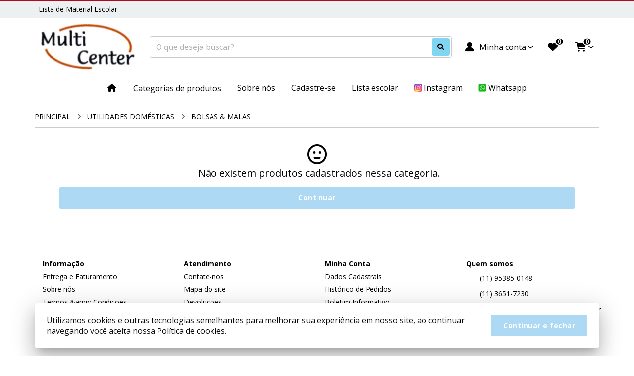

--- FILE ---
content_type: text/html; charset=utf-8
request_url: https://www.multicentercomercial.com.br/182-UTILIDADES-DOMESTICAS/224-BOLSAS--MALAS
body_size: 22319
content:
<!DOCTYPE html>
<html dir="ltr" lang="pt-br">
  <head>
    <meta name="viewport" content="width=device-width, initial-scale=1.0, maximum-scale=1.0, user-scalable=no">
    <meta http-equiv="X-UA-Compatible" content="IE=edge,chrome=1">
    <meta http-equiv="Content-Type" content="text/html; charset=UTF-8">
                  <meta property="og:url"         content="https://www.multicentercomercial.com.br/" />
      <meta property="og:type"        content="website" />
      <meta property="og:locale"      content="pt-br" />
      <meta property="og:title"       content="BOLSAS & MALAS" />
      <meta property="og:description" content="" />
                  <meta property="og:image"       content="https://www.multicentercomercial.com.br/image/cache/data/logo site-417x200.png" />
                <meta name="theme-color" content="#add9f5">
    <meta name="apple-mobile-web-app-status-bar-style" content="#add9f5">
    <meta name="msapplication-navbutton-color" content="#add9f5">
    <title>BOLSAS & MALAS</title>

    <base id="base-urls" href="https://www.multicentercomercial.com.br/" data-base-url-loja="https://www.multicentercomercial.com.br/">

          <link rel="preload" href="./catalog/view/theme/vista/plugins/fontawesome/webfonts/fa-brands-400.woff2?version=1666795730" as="font" type="font/woff2" crossorigin>
      <link rel="preload" href="./catalog/view/theme/vista/plugins/fontawesome/webfonts/fa-regular-400.woff2?version=1666795730" as="font" type="font/woff2" crossorigin>
      <link rel="preload" href="./catalog/view/theme/vista/plugins/fontawesome/webfonts/fa-solid-900.woff2?version=1666795730" as="font" type="font/woff2" crossorigin>
    
    <style>
      @font-face {
        font-family: 'Font Awesome 6 Brands';
        font-style: normal;
        font-weight: normal;
        font-display: auto;
        src: url("./catalog/view/theme/vista/plugins/fontawesome/webfonts/fa-brands-400.eot");
        src: url("./catalog/view/theme/vista/plugins/fontawesome/webfonts/fa-brands-400.eot?#iefix") format("embedded-opentype"), url("./catalog/view/theme/vista/plugins/fontawesome/webfonts/fa-brands-400.woff2?version=1666795730") format("woff2"), url("./catalog/view/theme/vista/plugins/fontawesome/webfonts/fa-brands-400.woff") format("woff"), url("./catalog/view/theme/vista/plugins/fontawesome/webfonts/fa-brands-400.ttf") format("truetype");
        font-display: swap;
      }

      @font-face {
        font-family: 'Font Awesome 6 Free';
        font-style: normal;
        font-weight: 400;
        font-display: auto;
        src: url("./catalog/view/theme/vista/plugins/fontawesome/webfonts/fa-regular-400.eot");
        src: url("./catalog/view/theme/vista/plugins/fontawesome/webfonts/fa-regular-400.eot?#iefix") format("embedded-opentype"), url("./catalog/view/theme/vista/plugins/fontawesome/webfonts/fa-regular-400.woff2?version=1666795730") format("woff2"), url("./catalog/view/theme/vista/plugins/fontawesome/webfonts/fa-regular-400.woff") format("woff"), url("./catalog/view/theme/vista/plugins/fontawesome/webfonts/fa-regular-400.ttf") format("truetype");
        font-display: swap;
      }

      @font-face {
        font-family: 'Font Awesome 6 Free';
        font-style: normal;
        font-weight: 900;
        font-display: auto;
        src: url("./catalog/view/theme/vista/plugins/fontawesome/webfonts/fa-solid-900.eot");
        src: url("./catalog/view/theme/vista/plugins/fontawesome/webfonts/fa-solid-900.eot?#iefix") format("embedded-opentype"), url("./catalog/view/theme/vista/plugins/fontawesome/webfonts/fa-solid-900.woff2?version=1666795730") format("woff2"), url("./catalog/view/theme/vista/plugins/fontawesome/webfonts/fa-solid-900.woff") format("woff"), url("./catalog/view/theme/vista/plugins/fontawesome/webfonts/fa-solid-900.ttf") format("truetype");
        font-display: swap;
      }

      .product-title-with-lines::before,
      .product-title-with-lines::after {
        background: #000000;
      }

              .submenu.js-submenu,
        .submenu__content.js-submenu__content.submenu__content--departments{
          border-radius: 1.6rem;
        }
      
    </style>

    <script src="catalog/view/javascript/pdf-redirect.js" type="text/javascript"></script>

    <script>
      Object.freeze(console);
      var promotions = false;
      var columnLarge = 2    </script>

        
    
    <meta name="robots" content="INDEX,FOLLOW">

    <style>
      /*=============================== HEADER ===============================*/
      .header__logo * {
        max-width: 100%;
        height: auto;
      }
      .admin-logged-bar {
        display: flex;
        justify-content: space-between;
        align-items: center;
      }
      .admin-logged-bar > * {
        flex-grow: 1;
      }

      /*=================================== MENU =============================*/
      .menu {
        height: 44px;
      }
      .menu * {
        opacity: 0;
      }

      /*============================= Plugin Slider - INICIO =============================*/
      .carousel-container,
      .carousel-wrapper,
      .carousel-list,
      .item-column {
        margin: 0;
        padding: 0;
        outline: 0;

        -webkit-box-sizing: border-box;
        -moz-box-sizing: border-box;
        box-sizing: border-box;
      }
      .carousel-full {
        width: calc(100vw - 6.5rem);
        margin-left: 50%;
        -webkit-transform: translate(-50%);
        -moz-transform: translate(-50%);
        -ms-transform: translate(-50%);
        transform: translate(-50%);
      }
      .carousel-container {
        position: relative;
        margin: 0 auto;
      }
      .store-rating {
        margin-top: 60px;
      }
      .carousel-container:active {
        cursor: move;
      }
      .carousel .carousel-container {
        border: none;
      }
      .carousel-wrapper {
        position: relative;
        overflow: hidden;
        width: calc(100% + 16px);
        margin: -8px;
      }
      @media screen and (max-width: 480px) {
        .carousel-wrapper {
          width: calc(100% + 8px);
          margin: -4px;
        }
      }
      @media (-moz-touch-enabled: 1), (pointer: coarse) {
        .carousel-wrapper {
          overflow-x: scroll;
        }
      }
      .slide-home .carousel-wrapper {
        width: calc(100% + 4px);
        margin: 0 -2px;
      }
      .slide-home .item-column {
        padding: 0
      }
      .carousel-list:after {
        content: "";
        display: block;
        clear: both;
      }
      .carousel-list {
        width: 100%;

        position: relative;
        left: 0;
        list-style: none;

        display: -webkit-box;
        display:    -moz-box;
        display: -ms-flexbox;
        display: -webkit-flex;
        display:         flex;
        display: flex;
        -ms-flex: 0 1 auto;
        -webkit-box-flex: 0;
        flex: 0 1 auto;
        -ms-flex-direction: row;
        -webkit-box-orient: horizontal;
        -webkit-box-direction: normal;
        flex-direction: row;
        -ms-flex-wrap: nowrap;
        flex-wrap: nowrap;
        -ms-flex-flow: row nowrap;
            flex-flow: row nowrap;
        -ms-flex-wrap: nowrap;
      }
      .carousel-list .item-column {
        overflow: hidden;
        position: relative;

        /* não retirar */
        min-width: 238px;
        max-width: 300px;
      }

      /* Controles - INICIO */
      .carousel-container .indicators-container {
        width: 100%;
        height: 2.25rem;

        text-align: center;

        position: absolute;
        z-index: 1;
        left: 0;
        bottom: 0;
      }
      .carousel-container .indicators {
        cursor: pointer;
        padding: .875rem;
        display: inline-block;
      }
      .carousel-container .indicators .indicators-content {
        height: 8px;
        width: 8px;
        border-radius: 50%;
        background-color: #fff;
        transition: .15s linear;
        box-shadow:
          0px 3px 1px -2px rgba(0, 0, 0, 0.2),
          0px 2px 2px 0px rgba(0, 0, 0, 0.14),
          0px 1px 5px 0px rgba(0,0,0,.12);
      }
      .carousel-container .indicators.active .indicators-content {
        background-color: #000;
      }

      .carousel-container .time-line {
        background-color: #DDD;
        width: 100%;
      }
      .carousel-container .time-line .time-line-current-time {
        background-color: #000;
        height: 1px;
        width: 100%;
      }

      .text-price{
        color: #000000;
      }

      .carousel-container .control {
        background: #b30726;
        color: #FFFFFF;

        width: 2.25rem;
        height: 2.25rem;
        border-radius: .25rem;
        cursor: pointer;
        opacity: 0;

        font-size: 1.25rem;
        line-height: 2.25rem;
        text-align: center;
        text-decoration: none;

        z-index: 1;
        position: absolute;
        top: 50%;
        transform: translate(0, -50%);
        -moz-transform: translate(0, -50%);
        -webkit-transform: translate(0, -50%);

        transition: .3s ease-in-out;
        -webkit-transition: .3s ease-in-out;
        -moz-transition: .3s ease-in-out;
        -o-transition: .3s ease-in-out;

        box-shadow:
          0px 3px 5px -1px rgba(0, 0, 0, 0.2),
          0px 6px 10px 0px rgba(0, 0, 0, 0.14),
          0px 1px 18px 0px rgba(0,0,0,.12);
      }
      .carousel-container .control i {
        position: absolute;
        bottom: 50%;
        right: 50%;
        -webkit-transform: translate(50%, 50%);
        -ms-transform: translate(50%, 50%);
        transform: translate(50%, 50%);
      }
      .carousel-container .control:hover {
        background: #b30726;

        box-shadow:
          0px 5px 5px -3px rgba(0, 0, 0, 0.2),
          0px 8px 10px 1px rgba(0, 0, 0, 0.14),
          0px 3px 14px 2px rgba(0,0,0,.12);
      }
      .carousel-container .control img {
        display: block;
        margin: 6px;
      }
      .carousel-container .control.prev {
        left: .5rem;
      }
      .carousel-container .control.next {
        right: .5rem;
      }
      .carousel-container:hover .control {
        opacity: 1;
      }
      .carousel-container:hover .control.prev {
        left: 0;
      }
      .carousel-container:hover .control.next {
        right: 0;
      }

      .swiper-button-next:not(.swiper-button-disabled),
      .swiper-button-prev:not(.swiper-button-disabled){
        background: #b30726;
        color: #FFFFFF;
      }

      .swiper-button-next:not(.swiper-button-disabled):hover,
      .swiper-button-prev:not(.swiper-button-disabled):hover{
        background: #b30726;
      }

      /* Controles - FINAL */
      .item-column > picture img, .item-column > a > picture img,
      .item-column > img, .item-column > a > img {
        width: 100%;
      }
      .carousel .item-column {
        text-align: center;
      }
      .carousel .item-column > img,
      .carousel .item-column > picture > img,
      .carousel .item-column > a > img,
      .carousel .item-column > a > picture > img{
        width: auto;
        max-width: 100%;
      }
      @media screen and (min-width: 560px) {
        .img-full-responsive .item-column > picture img,
        .img-full-responsive .item-column > a > picture img,
        .img-full-responsive .item-column > img,
        .img-full-responsive .item-column > a > img {
          width: 100%;
          position: absolute;
          left: 50%;
          min-width: 1920px;
          -webkit-transform: translate(-50%,0);
            -moz-transform: translate(-50%,0);
              -ms-transform: translate(-50%,0);
                  transform: translate(-50%,0);
        }
      }
      @media screen and (max-width: 1140px) and (min-width: 560px) {
        .img-full-responsive .item-column > picture img,
        .img-full-responsive .item-column > a > picture img,
        .img-full-responsive .item-column > img,
        .img-full-responsive .item-column > a > img {
          min-width: initial;
          width: calc(168.42105263157896vw);
          transform: translate(calc(-34.21052631578948vw - 5px),0);
          position: initial;
          left: initial;
        }
      }
      @media screen and (max-width: 1140px) {
        .img-full-responsive .item-column.banner-html {
          height: initial!important;
        }
      }
      .slide-image,
      .slide-image .item-column {
        border: none;
      }
      /*PRODUTO*/
      .thumb {
        box-sizing: border-box;
      }
      .more-views .item-column {
        padding: 4px;
        border-right: none;
      }
      .more-views.carousel-container{
        border: none;
      }
      .more-views .thumb {
        max-height: 100%;
        max-width: 100%;
        border: none;
        padding: 0;
      }
      .more-views .elevatezoom-gallery {
        border: 1px solid #EEE;
        display: flex;
        padding: 5px;
        height: 100%;
        align-items: center;
        justify-content: center;
      }
      .more-views  .video:before {
        content: '';
        width: 36px;
        height: 26px;
        background: #F00;
        border-radius: 7px;
        display: block;
        position: absolute;
        top: 50%;
        left: 50%;
        transform: translate(-50%, -50%);
      }
      .more-views  .video:after {
        content: '';
        width: 0;
        height: 0;
        border: 6px solid transparent;
        border-left-width: 12px;
        border-left-color: #FFF;
        margin-left: 4px;
        display: block;
        position: absolute;
        top: 50%;
        left: 50%;
        transform: translate(-50%, -50%);
      }

      /*============================= Plugin Slider - FINAL =============================*/

      /*================================== INICIO - Banner html =================================*/
      .banner-html * {
        box-sizing: border-box!important;
      }
      .banner-html .container-banner-html {
          height: 100%;
          max-width: 1140px;
          margin: 0 auto;
      }
      .img-loading {
        position: absolute;
        top: 50%;
        left: 50%;
        margin-top: -10px;
        margin-left: -10px;
        max-width: 20px!important;
        max-height: 20px!important;
        min-width: 20px!important;
        min-height: 20px!important;
        width: 20px!important;
        height: 20px!important;
      }

      .btn-banner {
        background-color: #b30726!important;
        color: #FFFFFF!important;
      }

      .banner-html .banner-product-details .banner-html-product-title{
        overflow: hidden;
        display: -webkit-box;
        -webkit-box-orient: vertical;
        -webkit-line-clamp: 2;
      }

      @media screen and (max-width: 480px) {
        .banner-html .btn-banner {
          display: none;
        }
      }

      @media screen and (min-width: 560px) {
        .banner-html .container-banner-html {
          display: -webkit-box;
          display:    -moz-box;
          display: -ms-flexbox;
          display: -webkit-flex;
          display:         flex;
          display: flex;
          -ms-flex-wrap: nowrap;
          flex-wrap: nowrap;
          -ms-flex-flow: row nowrap;
              flex-flow: row nowrap;
          -ms-flex-wrap: nowrap;
        }
        .banner-html .banner-product-image,
        .banner-html .banner-product-details {
          text-align: center;
          /* float: left; */
          position: relative;
          height: 100%;
        }
        .banner-html .banner-product-details {
          width: 50%;
        }
        .banner-html .banner-product-image {
          width: 48%;
          margin-right: 2%;
        }
        .banner-html .banner-product-image img{
          max-height: 100%;
          width: auto;
          max-width: 60%;
          max-height: 96%;
          position: absolute;
          top: 50%;
          left: 50%;
          -webkit-transform: translate(-50%, -50%);
            -moz-transform: translate(-50%, -50%);
              -ms-transform: translate(-50%, -50%);
                  transform: translate(-50%, -50%);
        }
        .banner-html .banner-product-details .prod_image_detail {
          width: 100%!important;
          position: absolute;
          top: 50%;
          -webkit-transform: translate(0,-50%);
            -moz-transform: translate(0,-50%);
              -ms-transform: translate(0,-50%);
                  transform: translate(0,-50%);
        }
        .banner-html .banner-product-details .price-box,
        .banner-html .banner-product-details .actions {
          float: left;
          width: 49%!important;
        }
        .banner-html .banner-product-details .price-box{ margin-right: 2%; }
        .banner-html .banner-product-details .banner-html-product-title {
          width: 80%;
          max-width: 90%;
          margin: 0 auto;
          word-wrap: break-word;
        }
        .item-column.banner-html .banner-product-image {
          position: relative;
        }
        .banner-html-price {
          font-size: 2.6vw;
          font-weight: bold;
          margin-bottom: 20px;
          margin-top: 10px;
          -webkit-filter: brightness(75%);
                  filter: brightness(75%);
        }
        .banner-html > img.img-principal,
        .banner-html > a > img.img-principal {
          display: block;
        }
        .banner-html .normal-price {
          text-decoration: line-through;
        }
        .banner-html .normal-price-container {
          font-size: 70%;
          display: block;
          -webkit-filter: brightness(60%);
          filter: brightness(60%);
        }
        .banner-html .prefix-price{
          font-size: 80%;
        }
        .banner-html .sale-off-label {
          border-radius: 50%;
          height: 60px;
          width: 60px;
          line-height: 60px;
          font-weight: bolder;
          text-align: center;
          position: absolute;
          top: 15px;
          background: #DD4B39;
          color: #FFF;
          z-index: 1;
        }

        .item-column.banner-html .banner-product-image {
          position: relative;
        }
      }
      /*============================ FINAL - Banner html ===========================*/
      /*============================= INICIO - Modelo-1 ============================*/
      @media screen and (min-width: 560px) {
        .banner-html.model-1 .sale-off-label {
          right: -48px!important;
        }
        .banner-html.model-1 .banner-product-image:before,/* background da imagem do produto */
        .banner-html.model-1 .banner-product-details:before,/* background das informacoes do produto */
        .banner-html.model-1 .banner-product-image:after {/* faixa a esqueda da imagem do produto */
          content: "";
          display: block;
          position: absolute;
          left: 50%;
          -webkit-transform: skewX(-32deg) translate(-50%,0);
            -moz-transform: skewX(-32deg) translate(-50%,0);
              -ms-transform: skewX(-32deg) translate(-50%,0);
                  transform: skewX(-32deg) translate(-50%,0);
        }
        .banner-html.model-1 .banner-product-image:before {/* background da imagem do produto */
          background: #FFF;
          height: 100%;
          top: 0;
          width: 100%;
        }
        .banner-html.model-1 .banner-product-details:before,/* background das informacoes do produto */
        .banner-html.model-1 .banner-product-image:after {/* faixa a esqueda da imagem do produto */
          height: 100%;
          width: 108%;
          top: 0;
        }
        .banner-html.model-1 .banner-product-image:after {/* faixa a esqueda da imagem do produto */
          left: -55%;
          background-image: url(catalog/view/theme/vista/image/padrao-bola.png);
        }
        .item-column.banner-html.model-1 {
          background-image: url(catalog/view/theme/vista/image/padrao-bola.png);
        }
      }
      @media screen and (max-width: 559px) {
        .banner-html.model-1 .banner-product-image:before {
          bottom: -10%;
          content: "";
          display: block;
          position: absolute;
          width: 100%;
          height: 140%;
          left: 0;
          transform: skewY(-8deg);
          background-color: #FFF;
        }

        .banner-html.model-1 .banner-product-image a {
          position: relative;
        }

        .banner-html.model-1 .banner-product-details:before {
          bottom: -42%;
          content: "";
          display: block;
          position: absolute;
          width: 100%;
          height: 50%;
          left: 0!important;
          transform: skewY(-8deg);
          background-image: url(catalog/view/theme/vista/image/padrao-bola.png);
        }
      }

      /*============================= FINAL - Modelo-1 =============================*/
      /*============================= INICIO - Modelo-2 ============================*/
      @media screen and (min-width: 560px) {
        .banner-html.model-2 .sale-off-label {
          right: 15px!important;
        }
        .item-column.banner-html.model-2 {
          background-image: url(catalog/view/theme/vista/image/padrao-quadriculado.png);
        }
        .banner-html.model-2 .banner-product-image:before {
          content: "";
          display: block;
          height: 52.6vw;
          width: 52.6vw;
          max-width: 600px;
          max-height: 600px;
          top: 50%;
          left: 58%;
          border-radius: 50%;
          position: absolute;
          -webkit-transform: translate(-50%, -50%);
            -moz-transform: translate(-50%, -50%);
              -ms-transform: translate(-50%, -50%);
                  transform: translate(-50%, -50%);
          background: #FFF;
        }
        .banner-html.model-2 .banner-product-image img {
          left: 58%;
        }
      }

      @media screen and (max-width: 559px) {
        .banner-html.model-2 .container-banner-html {
          background-image: url(catalog/view/theme/vista/image/padrao-quadriculado.png);
        }

        .banner-html.model-2 .banner-product-image:before {
          content: "";
          display: block;
          position: absolute;
          width: 217%;
          height: 356%;
          left: -60%;
          bottom: -17%;
          border-radius: 50%;
          background-color: #FFF;
        }

        .banner-html.model-2 .banner-product-image a {
          position: relative;
        }
      }
      /*============================= FINAL - Modelo-2 =============================*/
      /*============================= INICIO - Modelo-3 ============================*/
      @media screen and (min-width: 560px) {
        .banner-html.model-3 .banner-product-details .banner-html-product-title {
          border-top: 5px solid transparent;
          border-bottom: 5px solid transparent;
          margin-bottom: 15px;
        }
        .banner-html.model-3 .sale-off-label {
          right: 15px!important;
        }
        .banner-html.model-3 .banner-product-image {
          width: 50%;
          margin-right: 0;
        }
        .banner-html.model-3 .banner-product-image:before {/* background da imagem do produto */
          content: "";
          display: block;
          position: absolute;
          height: 100%;
          width: 100%;
          left: -100%;
        }
        .banner-html.model-3 .banner-html-price {
          -webkit-filter: brightness(100%);
                  filter: brightness(100%);
        }
      }
      @media screen and (max-width: 559px) {
        .banner-html.model-3 .banner-product-details .banner-html-product-title {
          border-top: 5px solid transparent;
          border-bottom: 5px solid transparent;
          margin-bottom: 15px;
        }
      }
      /*============================= FINAL - Modelo-3 =============================*/
      /*============================= INICIO - Modelo-4 ============================*/
      @media screen and (min-width: 560px) {
        .banner-html.model-4 .banner-product-image {
          width: 50%;
          margin-right: 0;
          background-color: #fff;
        }
        .banner-html.model-4 .banner-product-image::before {
          content: '';
          position: absolute;
          width: 50%;
          right: -55%;
          top: 50%;
          border: 500px solid transparent;
          border-right-color: rgba(0,0,0,.1);
          -webkit-transform: translate(50%,-50%);
          transform: translate(50%,-50%);
          z-index: 1;
        }
        .banner-html.model-4 .banner-product-image a {
          display: block;
          width: 100%;
          height: 100%;
          position: relative;
          z-index: 1;
        }
        .banner-html.model-4 .banner-product-image a::before {
          content: '';
          position: absolute;
          width: 3.5vw;
          height: 3.5vw;
          left: 15%;
          top: 15%;
          background-color: transparent;
          z-index: 1;
        }
        .banner-html.model-4 .banner-product-image a::after {
          content: '';
          position: absolute;
          width: 3.5vw;
          height: 3.5vw;
          right: 15%;
          bottom: 15%;
          background-color: transparent;
          z-index: 1;
        }
        .banner-html.model-4 .sale-off-label {
          left: calc(100% - 30px);
          top: calc(50% - 30px);
        }
        .banner-html.model-4 .banner-product-details {
          width: 50%;
        }
        .banner-html.model-4 .banner-product-details::before {
          content: '';
          position: absolute;
          right: 60%;
          top: 50%;
          border: 500px solid transparent;
          border-right-color: rgba(0,0,0,.1);
          -webkit-transform: translate(50%,-50%);
          transform: translate(50%,-50%);
        }
        .banner-html.model-4 .banner-product-details::after {
          content: '';
          position: absolute;
          right: 40%;
          top: 50%;
          border: 500px solid transparent;
          border-right-color: rgba(0,0,0,.1);
          -webkit-transform: translate(50%,-50%);
          transform: translate(50%,-50%);
        }
        .banner-html.model-4 .prod_image_detail {
          z-index: 1;
        }
        .banner-html.model-4 .banner-html-price {
          margin-bottom: 10px;
        }
        .banner-html.model-4 .banner-html-product-title {
          /* font-weight: bold; */
          position: relative;
          color: #fff;
        }
        .banner-html.model-4 .banner-html-price,
        .banner-html.model-4 .promotional-price-container,
        .banner-html.model-4 .normal-price-container {
          color: #fff;
          -webkit-filter: brightness(100%);
          filter: brightness(100%);
        }
        .banner-html.model-4 .normal-price {
          font-size: 16px;
          font-weight: normal;
          text-decoration: none;
        }
        .banner-html.model-4 .normal-price::before {
          content: 'De ';
        }
        .banner-html.model-4 .normal-price::after {
          content: ' por';
        }
        .banner-html.model-4 .prefix-price {
          display: none;
        }
        .banner-html.model-4 .promotional-price {
          font-weight: bold;
        }
      }

      @media screen and (max-width: 559px) {
        .banner-html.model-4 .banner-product-image:before {
          bottom: -10%;
          content: "";
          display: block;
          position: absolute;
          width: 100%;
          height: 140%;
          left: 0;
          background-color: #FFF;
        }

        .banner-html.model-4 .banner-product-image a {
          display: block;
          height: 100%;
          width: 100%;
          position: relative;
        }

        .banner-html.model-4 .banner-product-image a::before {
          content: '';
          position: absolute;
          width: 3.5vw;
          height: 3.5vw;
          left: 24px;
          top: 24px;
          background-color: transparent;
          z-index: 1;
        }

        .banner-html.model-4 .banner-product-image a::after {
          content: '';
          position: absolute;
          width: 3.5vw;
          height: 3.5vw;
          bottom: 24px;
          right: 24px;
          background-color: transparent;
          z-index: 1;
        }

        .banner-html.model-4 .banner-product-details {
          overflow: hidden;
        }

        .banner-html.model-4 .banner-product-details:before {
          content: '';
          display: block;
          position: absolute;
          border: 400px solid transparent;
          border-right-color: rgba(0,0,0,.1);
          width: 0;
          height: 0;
          bottom: 50%;
          right: 0;
          transform: translate(0, 50%);
        }

        .banner-html.model-4 .banner-product-details:after {
          content: '';
          display: block;
          position: absolute;
          border: 300px solid transparent;
          border-right-color: rgba(0,0,0,.1);
          width: 0;
          height: 0;
          bottom: 50%;
          right: 0;
          transform: translate(0, 50%);
        }

        .banner-html.model-4 .prod_image_detail .inner {
          position: relative;
          z-index: 1;
        }

        .banner-html.model-4 .prod_image_detail:after {
          content: '';
          display: block;
          position: absolute;
          border: 200px solid transparent;
          border-right-color: rgba(0,0,0,.1);
          width: 0;
          height: 0;
          bottom: 50%;
          right: 0;
          transform: translate(0, 50%);
        }

        .banner-html.model-4 .normal-price {
          text-decoration: none;
        }
        .banner-html.model-4 .normal-price-container {
          -webkit-filter: brightness(100%);
          filter: brightness(100%);
          font-size: 16px;
        }

      }
      /*============================= FINAL - Modelo-4 ============================*/

      @media screen and (min-width:1140px) {
        .banner-html .banner-product-details .price-box{
          margin-right: 2%;
        }
        .banner-html-price {
          font-size: 50px;
        }
      }

      @media screen and (max-width: 559px) {
        .banner-html-price {
          font-size: 32px;
        }

        .container-banner-html img {
          max-height: 100%;
          height: 100vw;
          margin: 0 auto;
        }

        .banner-product-image,
        .banner-product-details {
          position: relative;
          height: 50%;
        }

        .banner-product-details {
          display: flex;
          justify-content: center;
          /* align-items: center; */
          flex-direction: column;
          word-wrap: break-word;
        }

        .banner-product-details .inner a, .banner-product-details .inner > div {
          margin: 6px;
        }

        .banner-html .normal-price {
          text-decoration: line-through;
        }

        .banner-html .normal-price-container {
          font-size: 80%;
          display: block;
          -webkit-filter: brightness(60%);
          filter: brightness(60%);
        }
      }
    </style>

          <link href="catalog/view/theme/vista/public/css/mainheader.1c6dd8b8.css" rel="stylesheet" media="none" onload="this.media='all'">
      <noscript>
        <link href="catalog/view/theme/vista/public/css/mainheader.1c6dd8b8.css" rel="stylesheet">
      </noscript>
          <link href="catalog/view/theme/vista/public/css/mainheader2.90a3aa27.css" rel="stylesheet" media="none" onload="this.media='all'">
      <noscript>
        <link href="catalog/view/theme/vista/public/css/mainheader2.90a3aa27.css" rel="stylesheet">
      </noscript>
    
    <script src="catalog/view/theme/vista/public/js/lab.e74a0e5b.js"></script>
    <script>
      $LAB.setGlobalDefaults({AlwaysPreserveOrder:true});
      var base =  document.querySelector('base');
      if (base && base.href) {
        $LAB.setGlobalDefaults({AlwaysPreserveOrder:true, BasePath: base.href });
      }

      // CustomEvent polyfill
      (function () {
        if (typeof window.CustomEvent === "function") return false;

        function CustomEvent(event, params) {
          params = params || { bubbles: false, cancelable: false, detail: undefined };
          var evt = document.createEvent('CustomEvent');
          evt.initCustomEvent(event, params.bubbles, params.cancelable, params.detail);
          return evt;
        }

        CustomEvent.prototype = window.Event.prototype;
        window.CustomEvent = CustomEvent;
      })();

      // Dispara os eventos
      function triggerEvent(eventName) {
        var EVENT = new CustomEvent(eventName);
        window.dispatchEvent(EVENT);
      }

      /* Trabalha em conjunto com o arquivo 'dispatch-event-load-scripts.js' */
      window.scriptsLoaded = false;
      window.windowLoaded = false;
      window.documentReaded = false;

      // Indica se a janela foi carregada
      window.addEventListener('load', function () {
        window.windowLoaded = true;
        triggerEvent('window');
      });

      // Indica se o documento foi lido
      if (document.addEventListener) {
        document.addEventListener('DOMContentLoaded', function(){
          triggerEvent('document');
          window.documentReaded = true;
        });
      } else {
        document.attachEvent('onreadystatechange', function(){
          if (document.readyState=='complete') {
            triggerEvent('document');
            window.documentReaded = true;
          }
        });
      }

      // Mostra os eventos no console
      // window.addEventListener('scripts_document', function () {
      //   console.log('scripts_document');
      // });
      // window.addEventListener('scripts_window', function () {
      //   console.log('scripts_window');
      // });
      // window.addEventListener('scripts', function () {
      //   console.log('scripts');
      // });

      // Executa a função se o evento já foi disparado
      // ou atribui a função para ser executada no disparo do evento
      window.waitEvent = function(event, func) {
        switch (event) {
          case 'scripts':
            if (window.scriptsLoaded) {
              func();
            } else {
              window.addEventListener('scripts', function () {
                func();
              });
            }
            break;
          case 'document':
            if (window.documentReaded) {
              func();
            } else {
              window.addEventListener('document', function () {
                func();
              });
            }
            break;
          case 'scripts_document':
            if (window.documentReaded && window.scriptsLoaded) {
              func();
            } else {
              window.addEventListener('scripts_document', function () {
                func();
              });
            }
            break;
          case 'window':
            if (window.windowLoaded) {
              func();
            } else {
              window.addEventListener('window', function () {
                func();
              });
            }
            break;
          case 'scripts_window':
            if (window.windowLoaded && window.scriptsLoaded) {
              func();
            } else {
              window.addEventListener('scripts_window', function () {
                func();
              });
            }
            break;
          default:
            console.error('FUTURA - Evento inválido');
            break;
        }
      }

      var scripts = {"0":"catalog\/view\/theme\/vista\/public\/js\/main-header-es6.5b7cbc34.js","1":"catalog\/view\/theme\/vista\/public\/js\/mainheader.8544d1e6.js","2":"catalog\/view\/theme\/vista\/public\/js\/mainheader2.5e219a5c.js","fca792b159bf180d9c458762b79408fe":"catalog\/view\/theme\/vista\/js\/filter.js?version=1590670307","b6326fc2b403bd57ff754a2c222e4a5f":"catalog\/view\/javascript\/jquery\/jquery.total-storage.min.js?version=1557414034","bc029bf5704b993888a5d8666d428560":"catalog\/view\/theme\/vista\/js\/page.pagination.js?version=1631303448","11a5c698d7d264917f7068eeea7a6c9e":"catalog\/view\/theme\/vista\/public\/js\/common\/footer.68c4cbe2.js","978e442e3a911d19c08bbddbc825b3bf":"catalog\/view\/theme\/vista\/public\/js\/scripts-async.0c4d0929.js?version=1752165902","f907b8e3dc76468b2c6f605488d0d9fa":"catalog\/view\/theme\/vista\/public\/js\/common\/header.a31aaaf6.js","177207300f196f6b07510caa9e337557":"catalog\/view\/theme\/vista\/public\/js\/countdown.93adcd52.js","432d7d5d6059b700d3a265745920a989":"catalog\/view\/theme\/vista\/public\/js\/handleImageForSafari.4e8d1f49.js","c4460c49814e3d0487d6d9038a274ddd":"catalog\/view\/theme\/vista\/public\/js\/module\/floating-content-exit-popup.1c54bf20.js","e105bbeb99749fec8b9d9ebd8284eed9":"catalog\/view\/theme\/vista\/public\/js\/common\/nav.bd1585d1.js","3d48c50aa1d7a56a939be56119db28ad":"catalog\/view\/theme\/vista\/public\/js\/common\/header_top.4d8d0230.js"};
      if (scripts) {
        for (var key in scripts) {
          if (scripts.hasOwnProperty(key)) {
            $LAB.setOptions({AllowDuplicates:true}).script(scripts[key]).wait();
          }
        }
      }
    </script>

    <script type="application/ld+json">
    {
      "@context": "http://schema.org",
      "@type": "WebSite",
      "url": "https://www.multicentercomercial.com.br/",
      "potentialAction": {
        "@type": "SearchAction",
        "target": "https://www.multicentercomercial.com.br/index.php?route=product/search&search={query}",
        "query-input": "required name=query"
      }
    }
    </script>

          <script type="text/javascript">
              </script>
    

    <script type="text/javascript">
      window.waitEvent('scripts', function() {
        //validação para os campos que não podem aceitar numeros não parar de funcionar
        if($('.numeric').length > 0) $('.numeric').numeric();
        if($('.validaemail').length > 0) $('.validaemail').validaemail();
      });
    </script>

    
            <link href="https://fonts.googleapis.com/css?family=Open+Sans:400,700" rel="stylesheet" media="none" onload="this.media='all'">
        <noscript>
          <link href="https://fonts.googleapis.com/css?family=Open+Sans:400,700" rel="stylesheet">
        </noscript>
    
    <script type="text/javascript">
      // variavel que armazena as classes dos módulos de produtos para
      // usar no scripts-async.js
      var productModules = [];
    </script>

    <style type="text/css">
      body,
      input,
      textarea,
      select,
      button {
        font-family: Open Sans, sans-serif;
      }

      [class*="heading-"],
      [class^="heading-"] {
        font-family: ;
        text-transform: inherit;
        color:#000000;
        font-weight: normal;
      }

      .heading-product-list-title{
        color:#000000;
      }

      .heading-product-list-subtitle{
        color:#000000;
      }


      
      .btn-base-context:hover > i{
        color: #1C718F;
      }

      
      body {
        color:#000000;
                background-color:#FFFFFF;
      }

      .heading-1 {
        font-size: 1.5rem;
        line-height: 1.75rem;
      }
      .heading-2 {
        font-size: 1.25rem;
        line-height: 1.5rem;
      }
      .heading-3 {
        font-size: 1rem;
        line-height: 1.25rem;
      }
      /* 768px */
      @media only screen and (min-width: 48em) {
        .heading-1 {
          font-size: 2rem;
          line-height: 2.25rem;
        }
        .heading-2 {
          font-size: 1.25rem;
          line-height: 1.5rem;
        }
        .heading-3 {
          font-size: 1rem;
          line-height: 1.25rem;
        }
      }
      /* 992px */
      @media only screen and (min-width: 62em) {
        .heading-1 {
          font-size: 2.5rem;
          line-height: 2.75rem;
        }
        .heading-2 {
          font-size: 1.25rem;
          line-height: 1.5rem;
        }
        .heading-3 {
          font-size: 1rem;
          line-height: 1.25rem;
        }
      }

    </style>

      <style type="text/css">
        a {
          color:#000000;
        }
        a:hover {
          color: #1C718F;
        }

        /*****   header    *****/
        .header__top {
          background-color: #ECF0F1;
          border-top: 2px solid #B30726;
        }
        .header__top-text {
          color:#000000;
        }
        a.header__top-text:hover {
          color:#FFFFFF;
        }
        .header__main {
          background-color: #FFFFFF;
          border-top: 1px solid #FFFFFF;
          border-bottom: 1px solid #FFFFFF;
        }
        .header__main-text {
          color: #000000!important;
        }
        .header__main-text:hover {
          color: #000000!important;
        }


        /* COMECO - DataPicker Lista de Presentes - por Henrique R. Pohl */
        .ui-widget-header {
          background:#ffffff;
          border: #ffffff;
          color: #FFFFFF;
        }
        .ui-widget-header .ui-icon {
          background-image: none !important;
        }

        .ui-datepicker .ui-datepicker-prev,
        .ui-datepicker .ui-datepicker-next {
          cursor: pointer;
          position: absolute;
          top: 1px;
        }

        .ui-datepicker .ui-datepicker-next {
          right: 1px;
        }

        .ui-datepicker .ui-datepicker-prev {
          left: 1px;
        }

        .ui-datepicker .ui-datepicker-prev::before,
        .ui-datepicker .ui-datepicker-next::before {
          font-size: 18px;
          font-style: normal;
          position: relative;
          font-family: 'Font Awesome 5 Free';
          color: #FFFFFF;
        }

        .ui-datepicker .ui-datepicker-prev:before {
          content: "\f053";
          top: 6px;
          left: 8px;
        }

        .ui-datepicker .ui-datepicker-next:before {
          content: "\f054";
          top: 6px;
          right: -2px;
        }

        .ui-datepicker select.ui-datepicker-month,
        .ui-datepicker select.ui-datepicker-year {
          width: 47%;
          margin: 0 2px 0 2px;
          height: 26px;
          padding: 2px 0 0 0;
        }

        .ui-state-hover,
        .ui-widget-content .ui-state-hover,
        .ui-widget-header .ui-state-hover,
        .ui-state-focus,
        .ui-widget-content .ui-state-focus,
        .ui-widget-header .ui-state-focus {
          border: none;
          background: none;
        }

        /* FIM - DataPicker Lista de Presentes - por Henrique R. Pohl */

        /***  extra border color  *****/
        #shopping-cart-table a.remove-item:hover,
        #shopping-cart-table button.whish-cart:hover {
          color:#ffffff;
        }

        #content > .giftlist-info > table > tbody > tr > td > a:hover,
        #tab-produtos > table > tbody > tr > td > a:hover{
          background-color: transparent !important;
          color: #ffffff !important;
        }
        /*****************   main menu  ******/
        .categories-sidebar-home .first-level-link {
          background-color:#ffffff;
        }

        .fa-plus-square,
        .categories-sidebar-home .first-level-item a {
          color: #000000;
        }

        /********************  Home bottom features-box   ************************************/
        .our-features-box{  background: #ffffff; }
        .store-img-box .feature-box {
          background: #ffffff;
          border-bottom: 6px solid #ffffff;
        }
        .store-img-box .feature-box {
          background-color:#ffffff;
          color: #000000 !important;
        }
        .store-img-box .feature-box span {
          color: #000000;
        }

        .paper {
                      background-color: #FFFFFF;
          
                      border: 1px solid #DDDDDD;
          
                      box-shadow:
              0px 2px 1px -1px rgba(0, 0, 0, 0.2),
              0px 1px 1px 0px rgba(0, 0, 0, 0.14),
              0px 1px 3px 0px rgba(0,0,0,.12);
            -webkit-box-shadow:
              0px 2px 1px -1px rgba(0, 0, 0, 0.2),
              0px 1px 1px 0px rgba(0, 0, 0, 0.14),
              0px 1px 3px 0px rgba(0,0,0,.12);
                  }

        /*****************   product box   **************************/
        .itembox-sale-label,
        .itembox-sale-label-title,
        .productaside-sale-label {
          background:#DD4B39;
          color: #FFFFFF;
        }

        .itembox-title,
        .itembox-description,
        .productaside-title {
          color: #333333 !important;
        }
        .itembox-title:hover {
          color:#888888 !important;
        }

        .regular-price .price,
        .inner .price-box,
        .price-box .price {
          color: #333333 !important;
          font-weight: bold;
        }
        .old-price .price,
        .price-percent-reduction {
          color: #666666 !important;
          font-weight: normal !important;
          font-size: 16px;
        }

        .itembox-regular-price,
        .itembox-single-price,
        .productaside-price {
          color: #333333;
        }
        .itembox-old-price,
        .productaside-old-price {
          color: #666666;
        }
        .promotion-cronometer {
          color: #add9f5;
        }

        /**************   button color  *************************/

        .aba-mobile.active,
        .fancybox-close,
        .radio-entry:checked + .radio-text::before,
        .checkbox-entry:checked + .checkbox-text::before,
        .btn-default:not(.btn-outline):not(.btn-white),
        a.btn-default:not(.btn-outline):not(.btn-white) {
          background-color:#add9f5;
          color: #FFFFFF;
        }
        .itembox-btn.js-btn-qtd,
        .btn-cart-notification::after {
          color: #000000;
        }


        /*
         *
         * Como nomear as classes de cor:
         * Usar o prefixo "cc" que significa "Config Color"
         * Indicar, abreviado e em inglês, o lugar que a classe vai ser usada. Ex.: Menu lateral = Side Menu = .cc-sm-bg
         * Indicar o que vai ser colorido:
         * Fundo = bg
         * Borda = bd
         * Título = tt
         * Texto = tx
         * Link = lk
         * Icone = ic
         * Botão = bt
         * Checkbox = ck
         *
         *
         */

        /*================== Menu Lateral (Side Menu = sm) ===================*/
        .cc-sm-bg { /* Cor de fundo */
          background: #89d9f5;
        }
        .cc-sm-bd { /* Cor da borda */
          border-color: #4096b5!important;
        }
        .cc-sm-tx {
          color: #000000!important;
        }
        .cc-sm-tx:hover {
          opacity: 0.5;
        }
        .cc-sm-tt,
        .cc-sm-tt:hover { /* Cor dos títulos */
          color: #000000;
        }
        .cc-sm-ck::before { /* Mesma cor do textos */
          border-color: #000000;
        }
        .checkbox-entry:checked + .cc-sm-ck::before { /* Cor do checkbox quando estiver checked */
          background: !important;
        }
        .cc-sm-bt { /* Cor dos botões */
          background: !important;
          color: #000000!important;
        }

        /*==== Menu de Filtros Selecionados (Selected Filters Menu = sfm) ====*/
        .cc-sfm-bg {
          background: ;
        }

                  .store-rating::before { /* Cor de fundo */
            background-color:#ffffff;
          }
                
        /*================ Menu Principal (Primary Menu = pm) ================*/
        .menu { /* Cor de fundo */
          background-color: #ffffff;
        }
        .menu__mobile {
          background-color:;
          color: #000000;
        }

        @media only screen and (min-width: 768px) {
          .menu__wrapper {
            background-color:;
          }

          .menu__wrapper--divided .menu-item-border{
            border-left: 1px solid #ffffff;
          }

          .menu__wrapper--divided .menu-item-border:last-child {
            border-right: 1px solid #ffffff;
          }


          .menu__content { /* Cor dos itens */
            color: #000000;
          }
          .menu__item:hover .menu__content {
            background-color: #ffffff;
            color: #000000;
            border-radius: .25rem;
          }
          .submenu__item:hover .submenu__text,
          .submenu__item:hover .submenu__icon {
            color: #1C718F;
          }
        }

        /*======================== Ações Promocionais ========================*/
        .special-action.style-0::before { /* Usa as cores do menu */
          background: #ffffff;
        }
        .special-action.style-0 .product-title h2 {
          color: #000000;
        }

        /* COMECO - Cor da borda produto atacado Henrique R. Pohl */
        .prod_image_detail .actions input.input-text {
            border-color: #add9f5;
        }
        /* FIM - Cor da borda produto atacado Henrique R. Pohl */

        .header__search-btn {
          background-color:#80D5F3 !important;

          color:#000000 !important;

          border-radius:0.25rem            
        }
        
        .search-fixed {
          display:block        }

        .header__search-field {
          border-radius:0.25rem ;
        }

        .sidebar a { color: #666; }
        .sidebar a:hover { color: #666; }

  			.true_estoque {
  				background: #add9f5 !important;
  			}
  			.number_selected {
  				background-color: #323c46 !important;
  				color: #fff !important;
  			}

                  .btn-proceed-checkout {
            background-color: #B30726!important;color: #FFFFFF!important;          }
        
        .category-style-home .aside-category-first-level-children {
          background-color: ;
          color: #000000!important;
        }
      </style>

    
                <!-- Google Tag Manager -->
      <!-- Google Tag Manager -->
<script>(function(w,d,s,l,i){w[l]=w[l]||[];w[l].push({'gtm.start':
new Date().getTime(),event:'gtm.js'});var f=d.getElementsByTagName(s)[0],
j=d.createElement(s),dl=l!='dataLayer'?'&l='+l:'';j.async=true;j.src=
'https://www.googletagmanager.com/gtm.js?id='+i+dl;f.parentNode.insertBefore(j,f);
})(window,document,'script','dataLayer','GTM-N3Q9SZQK');</script>
<!-- End Google Tag Manager -->
      
    <style>
      .container-fluid *,
      .container *,
      .row * {
        -webkit-box-sizing: border-box;
        -moz-box-sizing: border-box;
        box-sizing: border-box;
      }

      .container-fluid,
      .container {
        margin-right: auto;
        margin-left: auto;
      }

      .container-fluid {
        width: calc(100% - 1rem);
        max-width: 1140px;
      }
      @media only screen and (min-width: 30em) {
        .container-fluid {
          width: calc(100% - 3rem);
        }
      }
      .row {
        box-sizing: border-box;
        display: -webkit-box;
        display:    -moz-box;
        display: -ms-flexbox;
        display: -webkit-flex;
        display:         flex;
        display: flex;
        -ms-flex: 0 1 auto;
        -webkit-box-flex: 0;
        flex: 0 1 auto;
        -ms-flex-direction: row;
        -webkit-box-orient: horizontal;
        -webkit-box-direction: normal;
        flex-direction: row;
        -ms-flex-wrap: wrap;
        flex-wrap: wrap;
        -ms-flex-flow: row wrap;
            flex-flow: row wrap;
        -ms-flex-wrap: wrap;
        margin: -1rem;
      }

      .nowrap-xs {
        -ms-flex-wrap: nowrap;
        flex-wrap: nowrap;
        -ms-flex-flow: row nowrap;
            flex-flow: row nowrap;
        -ms-flex-wrap: nowrap;
      }

      .row.reverse {
        -ms-flex-direction: row-reverse;
        -webkit-box-orient: horizontal;
        -webkit-box-direction: reverse;
        flex-direction: row-reverse;
      }

      .col.reverse {
        -ms-flex-direction: column-reverse;
        -webkit-box-orient: vertical;
        -webkit-box-direction: reverse;
        flex-direction: column-reverse;
      }

      .row.no-space-auto > [class^="col-"],
      .row.no-space-auto > [class*="col-"] {
        padding: 0;
      }

      .row.x-small-space-auto > [class^="col-"],
      .row.x-small-space-auto > [class*="col-"] {
        padding: .25rem;
      }

      .row.small-space-auto > [class^="col-"],
      .row.small-space-auto > [class*="col-"] {
        padding: .5rem;
      }

      .row.medium-space-auto > [class^="col-"],
      .row.medium-space-auto > [class*="col-"] {
        padding: 1rem;
      }

      .row.large-space-auto > [class^="col-"],
      .row.large-space-auto > [class*="col-"] {
        padding: 1.5rem;
      }

      .row.x-large-space-auto > [class^="col-"],
      .row.x-large-space-auto > [class*="col-"] {
        padding: 2rem;
      }

      .row.no-space-auto {
        margin: 0;
      }

      .row.x-small-space-auto {
        margin: -.25rem;
      }

      .row.small-space-auto {
        margin: -.5rem;
      }

      .row.medium-space-auto {
        margin: -1rem;
      }

      .row.large-space-auto {
        margin: -1.5rem;
      }

      .row.x-large-space-auto {
        margin: -2rem;
      }

      .col-xs,
      .col-xs-1,
      .col-xs-2,
      .col-xs-3,
      .col-xs-4,
      .col-xs-5,
      .col-xs-6,
      .col-xs-7,
      .col-xs-8,
      .col-xs-9,
      .col-xs-10,
      .col-xs-11,
      .col-xs-12,
      .col-xs-width-auto {
        box-sizing: border-box;
        -ms-flex: 0 0 auto;
        -webkit-box-flex: 0;
        flex: 0 0 auto;
        padding: 1rem;
      }

      .row.no-space-xs > [class^="col-"],
      .row.no-space-xs > [class*="col-"] {
        padding: 0;
      }

      .row.x-small-space-xs > [class^="col-"],
      .row.x-small-space-xs > [class*="col-"] {
        padding: .25rem;
      }

      .row.small-space-xs > [class^="col-"],
      .row.small-space-xs > [class*="col-"] {
        padding: .5rem;
      }

      .row.medium-space-xs > [class^="col-"],
      .row.medium-space-xs > [class*="col-"] {
        padding: 1rem;
      }

      .row.large-space-xs > [class^="col-"],
      .row.large-space-xs > [class*="col-"] {
        padding: 1.5rem;
      }

      .row.x-large-space-xs > [class^="col-"],
      .row.x-large-space-xs > [class*="col-"] {
        padding: 2rem;
      }

      .row.no-space-xs {
        margin: 0;
      }

      .row.x-small-space-xs {
        margin: -.25rem;
      }

      .row.small-space-xs {
        margin: -.5rem;
      }

      .row.medium-space-xs {
        margin: -1rem;
      }

      .row.large-space-xs {
        margin: -1.5rem;
      }

      .row.x-large-space-xs {
        margin: -2rem;
      }

      .col-xs {
        -webkit-flex-grow: 1;
        -ms-flex-positive: 1;
        -webkit-box-flex: 1;
        flex-grow: 1;
        -ms-flex-preferred-size: 0;
        flex-basis: 0;
        max-width: 100%;
      }

      .col-xs-1 {
        -ms-flex-preferred-size: 8.333%;
        flex-basis: 8.333%;
        max-width: 8.333%;
      }

      .col-xs-2 {
        -ms-flex-preferred-size: 16.667%;
        flex-basis: 16.667%;
        max-width: 16.667%;
      }

      .col-xs-3 {
        -ms-flex-preferred-size: 25%;
        flex-basis: 25%;
        max-width: 25%;
      }

      .col-xs-4 {
        -ms-flex-preferred-size: 33.333%;
        flex-basis: 33.333%;
        max-width: 33.333%;
      }

      .col-xs-5 {
        -ms-flex-preferred-size: 41.667%;
        flex-basis: 41.667%;
        max-width: 41.667%;
      }

      .col-xs-6 {
        -ms-flex-preferred-size: 50%;
        flex-basis: 50%;
        max-width: 50%;
      }

      .col-xs-7 {
        -ms-flex-preferred-size: 58.333%;
        flex-basis: 58.333%;
        max-width: 58.333%;
      }

      .col-xs-8 {
        -ms-flex-preferred-size: 66.667%;
        flex-basis: 66.667%;
        max-width: 66.667%;
      }

      .col-xs-9 {
        -ms-flex-preferred-size: 75%;
        flex-basis: 75%;
        max-width: 75%;
      }

      .col-xs-10 {
        -ms-flex-preferred-size: 83.333%;
        flex-basis: 83.333%;
        max-width: 83.333%;
      }

      .col-xs-11 {
        -ms-flex-preferred-size: 91.667%;
        flex-basis: 91.667%;
        max-width: 91.667%;
      }

      .col-xs-12 {
        -ms-flex-preferred-size: 100%;
        flex-basis: 100%;
        max-width: 100%;
      }

      .col-xs-width-auto {
        -webkit-flex-grow: 0;
        -ms-flex-positive: 0;
        -webkit-box-flex: 0;
        flex-grow: 0;
        -ms-flex-preferred-size: auto;
        flex-basis: auto;
        max-width: auto;
      }

      .col-xs-offset-0 {
        margin-left: 0;
      }

      .col-xs-offset-1 {
        margin-left: 8.333%;
      }

      .col-xs-offset-2 {
        margin-left: 16.667%;
      }

      .col-xs-offset-3 {
        margin-left: 25%;
      }

      .col-xs-offset-4 {
        margin-left: 33.333%;
      }

      .col-xs-offset-5 {
        margin-left: 41.667%;
      }

      .col-xs-offset-6 {
        margin-left: 50%;
      }

      .col-xs-offset-7 {
        margin-left: 58.333%;
      }

      .col-xs-offset-8 {
        margin-left: 66.667%;
      }

      .col-xs-offset-9 {
        margin-left: 75%;
      }

      .col-xs-offset-10 {
        margin-left: 83.333%;
      }

      .col-xs-offset-11 {
        margin-left: 91.667%;
      }

      .start-xs {
        -ms-flex-pack: start;
        -webkit-box-pack: start;
        justify-content: flex-start;
      }

      .center-xs {
        -ms-flex-pack: center;
        -webkit-box-pack: center;
        justify-content: center;
      }

      .end-xs {
        -ms-flex-pack: end;
        -webkit-box-pack: end;
        justify-content: flex-end;
      }

      .top-xs {
        -ms-flex-align: start;
        -webkit-box-align: start;
        align-items: flex-start;
      }

      .middle-xs {
        -ms-flex-align: center;
        -webkit-box-align: center;
        align-items: center;
      }

      .bottom-xs {
        -ms-flex-align: end;
        -webkit-box-align: end;
        align-items: flex-end;
      }

      .around-xs {
        -ms-flex-pack: distribute;
        justify-content: space-around;
      }

      .between-xs {
        -ms-flex-pack: justify;
        -webkit-box-pack: justify;
        justify-content: space-between;
      }

      .vertical-between-xs {
        -webkit-align-content: space-between;
        align-content: space-between;
      }

      .stretch-xs .content-box {
        height: 100%;
      }

      .first-xs {
        -ms-flex-order: -1;
        -webkit-box-ordinal-group: 0;
        order: -1;
      }

      .last-xs {
        -ms-flex-order: 1;
        -webkit-box-ordinal-group: 2;
        order: 1;
      }

      /* colunas com a mesma largura e quebras predefinidas */
      .col-auto-1,
      .col-auto-2,
      .col-auto-3,
      .col-auto-4,
      .col-auto-5,
      .col-auto-6 {
        box-sizing: border-box;
        -ms-flex: 0 0 auto;
        -webkit-box-flex: 0;
        flex: 0 0 auto;
        padding: 1rem;
      }

      .col-auto-1,
      .col-auto-2,
      .col-auto-3,
      .col-auto-4,
      .col-auto-5,
      .col-auto-6 {
        -ms-flex-preferred-size: 100%;
        flex-basis: 100%;
        max-width: 100%;

      }

      /* 480px */
      @media only screen and (min-width: 30em) {
        .container {
          width: 29rem;
        }

        .col-ms,
        .col-ms-1,
        .col-ms-2,
        .col-ms-3,
        .col-ms-4,
        .col-ms-5,
        .col-ms-6,
        .col-ms-7,
        .col-ms-8,
        .col-ms-9,
        .col-ms-10,
        .col-ms-11,
        .col-ms-12,
        .col-ms-width-auto {
          box-sizing: border-box;
          -ms-flex: 0 0 auto;
          -webkit-box-flex: 0;
          flex: 0 0 auto;
          padding: 1rem;
        }

        .row.no-space-ms > [class^="col-"],
        .row.no-space-ms > [class*="col-"] {
          padding: 0;
        }

        .row.x-small-space-ms > [class^="col-"],
        .row.x-small-space-ms > [class*="col-"] {
          padding: .25rem;
        }

        .row.small-space-ms > [class^="col-"],
        .row.small-space-ms > [class*="col-"] {
          padding: .5rem;
        }

        .row.medium-space-ms > [class^="col-"],
        .row.medium-space-ms > [class*="col-"] {
          padding: 1rem;
        }

        .row.large-space-ms > [class^="col-"],
        .row.large-space-ms > [class*="col-"] {
          padding: 1.5rem;
        }

        .row.x-large-space-ms > [class^="col-"],
        .row.x-large-space-ms > [class*="col-"] {
          padding: 2rem;
        }

        .row.no-space-ms {
          margin: 0;
        }

        .row.x-small-space-ms {
          margin: -.25rem;
        }

        .row.small-space-ms {
          margin: -.5rem;
        }

        .row.medium-space-ms {
          margin: -1rem;
        }

        .row.large-space-ms {
          margin: -1.5rem;
        }

        .row.x-large-space-ms {
          margin: -2rem;
        }

        .col-ms {
          -webkit-flex-grow: 1;
          -ms-flex-positive: 1;
          -webkit-box-flex: 1;
          flex-grow: 1;
          -ms-flex-preferred-size: 0;
          flex-basis: 0;
          max-width: 100%;
        }

        .col-ms-1 {
          -ms-flex-preferred-size: 8.333%;
          flex-basis: 8.333%;
          max-width: 8.333%;
        }

        .col-ms-2 {
          -ms-flex-preferred-size: 16.667%;
          flex-basis: 16.667%;
          max-width: 16.667%;
        }

        .col-ms-3 {
          -ms-flex-preferred-size: 25%;
          flex-basis: 25%;
          max-width: 25%;
        }

        .col-ms-4 {
          -ms-flex-preferred-size: 33.333%;
          flex-basis: 33.333%;
          max-width: 33.333%;
        }

        .col-ms-5 {
          -ms-flex-preferred-size: 41.667%;
          flex-basis: 41.667%;
          max-width: 41.667%;
        }

        .col-ms-6 {
          -ms-flex-preferred-size: 50%;
          flex-basis: 50%;
          max-width: 50%;
        }

        .col-ms-7 {
          -ms-flex-preferred-size: 58.333%;
          flex-basis: 58.333%;
          max-width: 58.333%;
        }

        .col-ms-8 {
          -ms-flex-preferred-size: 66.667%;
          flex-basis: 66.667%;
          max-width: 66.667%;
        }

        .col-ms-9 {
          -ms-flex-preferred-size: 75%;
          flex-basis: 75%;
          max-width: 75%;
        }

        .col-ms-10 {
          -ms-flex-preferred-size: 83.333%;
          flex-basis: 83.333%;
          max-width: 83.333%;
        }

        .col-ms-11 {
          -ms-flex-preferred-size: 91.667%;
          flex-basis: 91.667%;
          max-width: 91.667%;
        }

        .col-ms-12 {
          -ms-flex-preferred-size: 100%;
          flex-basis: 100%;
          max-width: 100%;
        }

        .col-ms-width-auto {
          -webkit-flex-grow: 0;
          -ms-flex-positive: 0;
          -webkit-box-flex: 0;
          flex-grow: 0;
          -ms-flex-preferred-size: auto;
          flex-basis: auto;
          max-width: auto;
        }

        .col-ms-offset-0 {
          margin-left: 0;
        }

        .col-ms-offset-1 {
          margin-left: 8.333%;
        }

        .col-ms-offset-2 {
          margin-left: 16.667%;
        }

        .col-ms-offset-3 {
          margin-left: 25%;
        }

        .col-ms-offset-4 {
          margin-left: 33.333%;
        }

        .col-ms-offset-5 {
          margin-left: 41.667%;
        }

        .col-ms-offset-6 {
          margin-left: 50%;
        }

        .col-ms-offset-7 {
          margin-left: 58.333%;
        }

        .col-ms-offset-8 {
          margin-left: 66.667%;
        }

        .col-ms-offset-9 {
          margin-left: 75%;
        }

        .col-ms-offset-10 {
          margin-left: 83.333%;
        }

        .col-ms-offset-11 {
          margin-left: 91.667%;
        }

        .start-ms {
          -ms-flex-pack: start;
          -webkit-box-pack: start;
          justify-content: flex-start;
        }

        .center-ms {
          -ms-flex-pack: center;
          -webkit-box-pack: center;
          justify-content: center;
        }

        .end-ms {
          -ms-flex-pack: end;
          -webkit-box-pack: end;
          justify-content: flex-end;
        }

        .top-ms {
          -ms-flex-align: start;
          -webkit-box-align: start;
          align-items: flex-start;
        }

        .middle-ms {
          -ms-flex-align: center;
          -webkit-box-align: center;
          align-items: center;
        }

        .bottom-ms {
          -ms-flex-align: end;
          -webkit-box-align: end;
          align-items: flex-end;
        }

        .around-ms {
          -ms-flex-pack: distribute;
          justify-content: space-around;
        }

        .between-ms {
          -ms-flex-pack: justify;
          -webkit-box-pack: justify;
          justify-content: space-between;
        }

        .vertical-between-ms {
          -webkit-align-content: space-between;
          align-content: space-between;
        }

        .stretch-ms .content-box {
          height: 100%;
        }

        .first-ms {
          -ms-flex-order: -1;
          -webkit-box-ordinal-group: 0;
          order: -1;
        }

        .last-ms {
          -ms-flex-order: 1;
          -webkit-box-ordinal-group: 2;
          order: 1;
        }

        /* colunas com a mesma largura e quebras predefinidas */
        .col-auto-1,
        .col-auto-2,
        .col-auto-3,
        .col-auto-4 {
          -ms-flex-preferred-size: 100%;
          flex-basis: 100%;
          max-width: 100%;
        }
        .col-auto-5,
        .col-auto-6 {
          -ms-flex-preferred-size: 50%;
          flex-basis: 50%;
          max-width: 50%;
        }
      }
      /* 768px */
      @media only screen and (min-width: 48em) {
        .container {
          width: 46rem;
        }

        .col-sm,
        .col-sm-1,
        .col-sm-2,
        .col-sm-3,
        .col-sm-4,
        .col-sm-5,
        .col-sm-6,
        .col-sm-7,
        .col-sm-8,
        .col-sm-9,
        .col-sm-10,
        .col-sm-11,
        .col-sm-12,
        .col-sm-width-auto {
          box-sizing: border-box;
          -ms-flex: 0 0 auto;
          -webkit-box-flex: 0;
          flex: 0 0 auto;
          padding: 1rem;
        }

        .row.no-space-sm > [class^="col-"],
        .row.no-space-sm > [class*="col-"] {
          padding: 0;
        }

        .row.x-small-space-sm > [class^="col-"],
        .row.x-small-space-sm > [class*="col-"] {
          padding: .25rem;
        }

        .row.small-space-sm > [class^="col-"],
        .row.small-space-sm > [class*="col-"] {
          padding: .5rem;
        }

        .row.medium-space-sm > [class^="col-"],
        .row.medium-space-sm > [class*="col-"] {
          padding: 1rem;
        }

        .row.large-space-sm > [class^="col-"],
        .row.large-space-sm > [class*="col-"] {
          padding: 1.5rem;
        }

        .row.x-large-space-sm > [class^="col-"],
        .row.x-large-space-sm > [class*="col-"] {
          padding: 2rem;
        }

        .row.no-space-sm {
          margin: 0;
        }

        .row.x-small-space-sm {
          margin: -.25rem;
        }

        .row.small-space-sm {
          margin: -.5rem;
        }

        .row.medium-space-sm {
          margin: -1rem;
        }

        .row.large-space-sm {
          margin: -1.5rem;
        }

        .row.x-large-space-sm {
          margin: -2rem;
        }

        .col-sm {
          -webkit-flex-grow: 1;
          -ms-flex-positive: 1;
          -webkit-box-flex: 1;
          flex-grow: 1;
          -ms-flex-preferred-size: 0;
          flex-basis: 0;
          max-width: 100%;
        }

        .col-sm-1 {
          -ms-flex-preferred-size: 8.333%;
          flex-basis: 8.333%;
          max-width: 8.333%;
        }

        .col-sm-2 {
          -ms-flex-preferred-size: 16.667%;
          flex-basis: 16.667%;
          max-width: 16.667%;
        }

        .col-sm-3 {
          -ms-flex-preferred-size: 25%;
          flex-basis: 25%;
          max-width: 25%;
        }

        .col-sm-4 {
          -ms-flex-preferred-size: 33.333%;
          flex-basis: 33.333%;
          max-width: 33.333%;
        }

        .col-sm-5 {
          -ms-flex-preferred-size: 41.667%;
          flex-basis: 41.667%;
          max-width: 41.667%;
        }

        .col-sm-6 {
          -ms-flex-preferred-size: 50%;
          flex-basis: 50%;
          max-width: 50%;
        }

        .col-sm-7 {
          -ms-flex-preferred-size: 58.333%;
          flex-basis: 58.333%;
          max-width: 58.333%;
        }

        .col-sm-8 {
          -ms-flex-preferred-size: 66.667%;
          flex-basis: 66.667%;
          max-width: 66.667%;
        }

        .col-sm-9 {
          -ms-flex-preferred-size: 75%;
          flex-basis: 75%;
          max-width: 75%;
        }

        .col-sm-10 {
          -ms-flex-preferred-size: 83.333%;
          flex-basis: 83.333%;
          max-width: 83.333%;
        }

        .col-sm-11 {
          -ms-flex-preferred-size: 91.667%;
          flex-basis: 91.667%;
          max-width: 91.667%;
        }

        .col-sm-12 {
          -ms-flex-preferred-size: 100%;
          flex-basis: 100%;
          max-width: 100%;
        }

        .col-sm-width-auto {
          -webkit-flex-grow: 0;
          -ms-flex-positive: 0;
          -webkit-box-flex: 0;
          flex-grow: 0;
          -ms-flex-preferred-size: auto;
          flex-basis: auto;
          max-width: auto;
        }

        .col-sm-offset-0 {
          margin-left: 0;
        }

        .col-sm-offset-1 {
          margin-left: 8.333%;
        }

        .col-sm-offset-2 {
          margin-left: 16.667%;
        }

        .col-sm-offset-3 {
          margin-left: 25%;
        }

        .col-sm-offset-4 {
          margin-left: 33.333%;
        }

        .col-sm-offset-5 {
          margin-left: 41.667%;
        }

        .col-sm-offset-6 {
          margin-left: 50%;
        }

        .col-sm-offset-7 {
          margin-left: 58.333%;
        }

        .col-sm-offset-8 {
          margin-left: 66.667%;
        }

        .col-sm-offset-9 {
          margin-left: 75%;
        }

        .col-sm-offset-10 {
          margin-left: 83.333%;
        }

        .col-sm-offset-11 {
          margin-left: 91.667%;
        }

        .start-sm {
          -ms-flex-pack: start;
          -webkit-box-pack: start;
          justify-content: flex-start;
        }

        .center-sm {
          -ms-flex-pack: center;
          -webkit-box-pack: center;
          justify-content: center;
        }

        .end-sm {
          -ms-flex-pack: end;
          -webkit-box-pack: end;
          justify-content: flex-end;
        }

        .top-sm {
          -ms-flex-align: start;
          -webkit-box-align: start;
          align-items: flex-start;
        }

        .middle-sm {
          -ms-flex-align: center;
          -webkit-box-align: center;
          align-items: center;
        }

        .bottom-sm {
          -ms-flex-align: end;
          -webkit-box-align: end;
          align-items: flex-end;
        }

        .around-sm {
          -ms-flex-pack: distribute;
          justify-content: space-around;
        }

        .between-sm {
          -ms-flex-pack: justify;
          -webkit-box-pack: justify;
          justify-content: space-between;
        }

        .vertical-between-sm {
          -webkit-align-content: space-between;
          align-content: space-between;
        }

        .stretch-sm .content-box {
          height: 100%;
        }

        .first-sm {
          -ms-flex-order: -1;
          -webkit-box-ordinal-group: 0;
          order: -1;
        }

        .last-sm {
          -ms-flex-order: 1;
          -webkit-box-ordinal-group: 2;
          order: 1;
        }

        /* colunas com a mesma largura e quebras predefinidas */
        .col-auto-1 {
          -ms-flex-preferred-size: 100%;
          flex-basis: 100%;
          max-width: 100%;
        }

        .col-auto-2,
        .col-auto-3,
        .col-auto-4 {
          -ms-flex-preferred-size: 50%;
          flex-basis: 50%;
          max-width: 50%;
        }

        .col-auto-5,
        .col-auto-6 {
          -ms-flex-preferred-size: 25%;
          flex-basis: 25%;
          max-width: 25%;
        }
      }
      /* 992px */
      @media only screen and (min-width: 62em) {
        .container {
          width: 61rem;
        }

        .col-md,
        .col-md-1,
        .col-md-2,
        .col-md-3,
        .col-md-4,
        .col-md-5,
        .col-md-6,
        .col-md-7,
        .col-md-8,
        .col-md-9,
        .col-md-10,
        .col-md-11,
        .col-md-12,
        .col-md-width-auto {
          box-sizing: border-box;
          -ms-flex: 0 0 auto;
          -webkit-box-flex: 0;
          flex: 0 0 auto;
          padding: 1rem;
        }

        .row.no-space-md > [class^="col-"],
        .row.no-space-md > [class*="col-"] {
          padding: 0;
        }

        .row.x-small-space-md > [class^="col-"],
        .row.x-small-space-md > [class*="col-"] {
          padding: .25rem;
        }

        .row.small-space-md > [class^="col-"],
        .row.small-space-md > [class*="col-"] {
          padding: .5rem;
        }

        .row.medium-space-md > [class^="col-"],
        .row.medium-space-md > [class*="col-"] {
          padding: 1rem;
        }

        .row.large-space-md > [class^="col-"],
        .row.large-space-md > [class*="col-"] {
          padding: 1.5rem;
        }

        .row.x-large-space-md > [class^="col-"],
        .row.x-large-space-md > [class*="col-"] {
          padding: 2rem;
        }

        .row.no-space-md {
          margin: 0;
        }

        .row.x-small-space-md {
          margin: -.25rem;
        }

        .row.small-space-md {
          margin: -.5rem;
        }

        .row.medium-space-md {
          margin: -1rem;
        }

        .row.large-space-md {
          margin: -1.5rem;
        }

        .row.x-large-space-md {
          margin: -2rem;
        }

        .col-md {
          -webkit-flex-grow: 1;
          -ms-flex-positive: 1;
          -webkit-box-flex: 1;
          flex-grow: 1;
          -ms-flex-preferred-size: 0;
          flex-basis: 0;
          max-width: 100%;
        }

        .col-md-1 {
          -ms-flex-preferred-size: 8.333%;
          flex-basis: 8.333%;
          max-width: 8.333%;
        }

        .col-md-2 {
          -ms-flex-preferred-size: 16.667%;
          flex-basis: 16.667%;
          max-width: 16.667%;
        }

        .col-md-3 {
          -ms-flex-preferred-size: 25%;
          flex-basis: 25%;
          max-width: 25%;
        }

        .col-md-4 {
          -ms-flex-preferred-size: 33.333%;
          flex-basis: 33.333%;
          max-width: 33.333%;
        }

        .col-md-5 {
          -ms-flex-preferred-size: 41.667%;
          flex-basis: 41.667%;
          max-width: 41.667%;
        }

        .col-md-6 {
          -ms-flex-preferred-size: 50%;
          flex-basis: 50%;
          max-width: 50%;
        }

        .col-md-7 {
          -ms-flex-preferred-size: 58.333%;
          flex-basis: 58.333%;
          max-width: 58.333%;
        }

        .col-md-8 {
          -ms-flex-preferred-size: 66.667%;
          flex-basis: 66.667%;
          max-width: 66.667%;
        }

        .col-md-9 {
          -ms-flex-preferred-size: 75%;
          flex-basis: 75%;
          max-width: 75%;
        }

        .col-md-10 {
          -ms-flex-preferred-size: 83.333%;
          flex-basis: 83.333%;
          max-width: 83.333%;
        }

        .col-md-11 {
          -ms-flex-preferred-size: 91.667%;
          flex-basis: 91.667%;
          max-width: 91.667%;
        }

        .col-md-12 {
          -ms-flex-preferred-size: 100%;
          flex-basis: 100%;
          max-width: 100%;
        }

        .col-md-width-auto {
          -webkit-flex-grow: 0;
          -ms-flex-positive: 0;
          -webkit-box-flex: 0;
          flex-grow: 0;
          -ms-flex-preferred-size: auto;
          flex-basis: auto;
          max-width: auto;
        }

        .col-md-offset-0 {
          margin-left: 0;
        }

        .col-md-offset-1 {
          margin-left: 8.333%;
        }

        .col-md-offset-2 {
          margin-left: 16.667%;
        }

        .col-md-offset-3 {
          margin-left: 25%;
        }

        .col-md-offset-4 {
          margin-left: 33.333%;
        }

        .col-md-offset-5 {
          margin-left: 41.667%;
        }

        .col-md-offset-6 {
          margin-left: 50%;
        }

        .col-md-offset-7 {
          margin-left: 58.333%;
        }

        .col-md-offset-8 {
          margin-left: 66.667%;
        }

        .col-md-offset-9 {
          margin-left: 75%;
        }

        .col-md-offset-10 {
          margin-left: 83.333%;
        }

        .col-md-offset-11 {
          margin-left: 91.667%;
        }

        .start-md {
          -ms-flex-pack: start;
          -webkit-box-pack: start;
          justify-content: flex-start;
        }

        .center-md {
          -ms-flex-pack: center;
          -webkit-box-pack: center;
          justify-content: center;
        }

        .end-md {
          -ms-flex-pack: end;
          -webkit-box-pack: end;
          justify-content: flex-end;
        }

        .top-md {
          -ms-flex-align: start;
          -webkit-box-align: start;
          align-items: flex-start;
        }

        .middle-md {
          -ms-flex-align: center;
          -webkit-box-align: center;
          align-items: center;
        }

        .bottom-md {
          -ms-flex-align: end;
          -webkit-box-align: end;
          align-items: flex-end;
        }

        .around-md {
          -ms-flex-pack: distribute;
          justify-content: space-around;
        }

        .between-md {
          -ms-flex-pack: justify;
          -webkit-box-pack: justify;
          justify-content: space-between;
        }

        .vertical-between-md {
          -webkit-align-content: space-between;
          align-content: space-between;
        }

        .stretch-md .content-box {
          height: 100%;
        }

        .first-md {
          -ms-flex-order: -1;
          -webkit-box-ordinal-group: 0;
          order: -1;
        }

        .last-md {
          -ms-flex-order: 1;
          -webkit-box-ordinal-group: 2;
          order: 1;
        }

        /* colunas com a mesma largura e quebras predefinidas */
        .col-auto-1 {
          -ms-flex-preferred-size: 100%;
          flex-basis: 100%;
          max-width: 100%;
        }

        .col-auto-2 {
          -ms-flex-preferred-size: 50%;
          flex-basis: 50%;
          max-width: 50%;
        }

        .col-auto-3 {
          -ms-flex-preferred-size: 33.333%;
          flex-basis: 33.333%;
          max-width: 33.333%;
        }

        .col-auto-4,
        .col-auto-5,
        .col-auto-6 {
          -ms-flex-preferred-size: 25%;
          flex-basis: 25%;
          max-width: 25%;
        }
      }
      /* 1200px */
      @media only screen and (min-width: 75em) {
        .container {
          width: 71rem;
        }

        .col-lg,
        .col-lg-1,
        .col-lg-2,
        .col-lg-3,
        .col-lg-4,
        .col-lg-5,
        .col-lg-6,
        .col-lg-7,
        .col-lg-8,
        .col-lg-9,
        .col-lg-10,
        .col-lg-11,
        .col-lg-12,
        .col-lg-width-auto {
          box-sizing: border-box;
          -ms-flex: 0 0 auto;
          -webkit-box-flex: 0;
          flex: 0 0 auto;
          padding: 1rem;
        }

        .row.no-space-lg > [class^="col-"],
        .row.no-space-lg > [class*="col-"] {
          padding: 0;
        }

        .row.x-small-space-lg > [class^="col-"],
        .row.x-small-space-lg > [class*="col-"] {
          padding: .25rem;
        }

        .row.small-space-lg > [class^="col-"],
        .row.small-space-lg > [class*="col-"] {
          padding: .5rem;
        }

        .row.medium-space-lg > [class^="col-"],
        .row.medium-space-lg > [class*="col-"] {
          padding: 1rem;
        }

        .row.large-space-lg > [class^="col-"],
        .row.large-space-lg > [class*="col-"] {
          padding: 1.5rem;
        }

        .row.x-large-space-lg > [class^="col-"],
        .row.x-large-space-lg > [class*="col-"] {
          padding: 2rem;
        }

        .row.no-space-lg {
          margin: 0;
        }

        .row.x-small-space-lg {
          margin: -.25rem;
        }

        .row.small-space-lg {
          margin: -.5rem;
        }

        .row.medium-space-lg {
          margin: -1rem;
        }

        .row.large-space-lg {
          margin: -1.5rem;
        }

        .row.x-large-space-lg {
          margin: -2rem;
        }

        .col-lg {
          -webkit-flex-grow: 1;
          -ms-flex-positive: 1;
          -webkit-box-flex: 1;
          flex-grow: 1;
          -ms-flex-preferred-size: 0;
          flex-basis: 0;
          max-width: 100%;
        }

        .col-lg-1 {
          -ms-flex-preferred-size: 8.333%;
          flex-basis: 8.333%;
          max-width: 8.333%;
        }

        .col-lg-2 {
          -ms-flex-preferred-size: 16.667%;
          flex-basis: 16.667%;
          max-width: 16.667%;
        }

        .col-lg-3 {
          -ms-flex-preferred-size: 25%;
          flex-basis: 25%;
          max-width: 25%;
        }

        .col-lg-4 {
          -ms-flex-preferred-size: 33.333%;
          flex-basis: 33.333%;
          max-width: 33.333%;
        }

        .col-lg-5 {
          -ms-flex-preferred-size: 41.667%;
          flex-basis: 41.667%;
          max-width: 41.667%;
        }

        .col-lg-6 {
          -ms-flex-preferred-size: 50%;
          flex-basis: 50%;
          max-width: 50%;
        }

        .col-lg-7 {
          -ms-flex-preferred-size: 58.333%;
          flex-basis: 58.333%;
          max-width: 58.333%;
        }

        .col-lg-8 {
          -ms-flex-preferred-size: 66.667%;
          flex-basis: 66.667%;
          max-width: 66.667%;
        }

        .col-lg-9 {
          -ms-flex-preferred-size: 75%;
          flex-basis: 75%;
          max-width: 75%;
        }

        .col-lg-10 {
          -ms-flex-preferred-size: 83.333%;
          flex-basis: 83.333%;
          max-width: 83.333%;
        }

        .col-lg-11 {
          -ms-flex-preferred-size: 91.667%;
          flex-basis: 91.667%;
          max-width: 91.667%;
        }

        .col-lg-12 {
          -ms-flex-preferred-size: 100%;
          flex-basis: 100%;
          max-width: 100%;
        }

        .col-lg-width-auto {
          -webkit-flex-grow: 0;
          -ms-flex-positive: 0;
          -webkit-box-flex: 0;
          flex-grow: 0;
          -ms-flex-preferred-size: auto;
          flex-basis: auto;
          max-width: auto;
        }

        .col-lg-offset-0 {
          margin-left: 0;
        }

        .col-lg-offset-1 {
          margin-left: 8.333%;
        }

        .col-lg-offset-2 {
          margin-left: 16.667%;
        }

        .col-lg-offset-3 {
          margin-left: 25%;
        }

        .col-lg-offset-4 {
          margin-left: 33.333%;
        }

        .col-lg-offset-5 {
          margin-left: 41.667%;
        }

        .col-lg-offset-6 {
          margin-left: 50%;
        }

        .col-lg-offset-7 {
          margin-left: 58.333%;
        }

        .col-lg-offset-8 {
          margin-left: 66.667%;
        }

        .col-lg-offset-9 {
          margin-left: 75%;
        }

        .col-lg-offset-10 {
          margin-left: 83.333%;
        }

        .col-lg-offset-11 {
          margin-left: 91.667%;
        }

        .start-lg {
          -ms-flex-pack: start;
          -webkit-box-pack: start;
          justify-content: flex-start;
        }

        .center-lg {
          -ms-flex-pack: center;
          -webkit-box-pack: center;
          justify-content: center;
        }

        .end-lg {
          -ms-flex-pack: end;
          -webkit-box-pack: end;
          justify-content: flex-end;
        }

        .top-lg {
          -ms-flex-align: start;
          -webkit-box-align: start;
          align-items: flex-start;
        }

        .middle-lg {
          -ms-flex-align: center;
          -webkit-box-align: center;
          align-items: center;
        }

        .bottom-lg {
          -ms-flex-align: end;
          -webkit-box-align: end;
          align-items: flex-end;
        }

        .around-lg {
          -ms-flex-pack: distribute;
          justify-content: space-around;
        }

        .between-lg {
          -ms-flex-pack: justify;
          -webkit-box-pack: justify;
          justify-content: space-between;
        }

        .vertical-between-lg {
          -webkit-align-content: space-between;
          align-content: space-between;
        }

        .stretch-lg .content-box {
          height: 100%;
        }

        .first-lg {
          -ms-flex-order: -1;
          -webkit-box-ordinal-group: 0;
          order: -1;
        }

        .last-lg {
          -ms-flex-order: 1;
          -webkit-box-ordinal-group: 2;
          order: 1;
        }

        /* colunas com a mesma largura e quebras predefinidas */
        .col-auto-1 {
          -ms-flex-preferred-size: 100%;
          flex-basis: 100%;
          max-width: 100%;
        }

        .col-auto-2 {
          -ms-flex-preferred-size: 50%;
          flex-basis: 50%;
          max-width: 50%;
        }

        .col-auto-3 {
          -ms-flex-preferred-size: 33.333%;
          flex-basis: 33.333%;
          max-width: 33.333%;
        }

        .col-auto-4 {
          -ms-flex-preferred-size: 25%;
          flex-basis: 25%;
          max-width: 25%;
        }

        .col-auto-5 {
          -ms-flex-preferred-size: 20%;
          flex-basis: 20%;
          max-width: 20%;
        }

        .col-auto-6 {
          -ms-flex-preferred-size: 16.667%;
          flex-basis: 16.667%;
          max-width: 16.667%;
        }
      }
      .hidden {
        display: none !important;
      }
      .hidden-xs-up {
        display: none !important;
      }

      @media (max-width: 479px) {
        .hidden-ms-down {
          display: none !important;
        }
      }

      @media (min-width: 480px) {
        .hidden-ms-up {
          display: none !important;
        }
      }

      @media (max-width: 767px) {
        .hidden-sm-down {
          display: none !important;
        }
      }

      @media (min-width: 768px) {
        .hidden-sm-up {
          display: none !important;
        }
      }

      @media (max-width: 991px) {
        .hidden-md-down {
          display: none !important;
        }
      }

      @media (min-width: 992px) {
        .hidden-md-up {
          display: none !important;
        }
      }

      @media (max-width: 1199px) {
        .hidden-lg-down {
          display: none !important;
        }
      }

      @media (min-width: 1200px) {
        .hidden-lg-up {
          display: none !important;
        }
      }
    </style>

  </head>
  <body itemscope itemtype="http://schema.org/WebPage">
    <div class="js-content-aviseme"></div>
    <div class="notifications js-notifications"></div>

    <div id="main-hidden-overflow" class="hidden-overflow">

      
              <div class="container-fluid hidden js-exit-popup-container">
          <div class="overlay overlay-black-3" style="z-index: 111;">
            <div class="full-width full-height flex center-xs middle-xs padding-medium">
              <div class="background-white padding-x-large exit-popup-control js-exit-popup-content" style="max-width:60%;position:relative;overflow:hidden;">
                <button class="btn-default btn-white btn-small-square abs js-close" style="top:.25rem;right:.25rem;background-color:rgba(0,0,0,.3);color:#fff;">
                  <i class="fas fa-times"></i>
                </button>
                <span class="heading-2">Não vá embora, separamos alguns produtos para você! </span>
                      <section class="products_slider">

      

            <div class="carousel-container slide-bestseller js-load-slide" onload="productModules.push({element: this, name: 'slide-bestseller'})">
        <div class="carousel-wrapper grid">
          <div class="carousel-list">
                                      <div class="item-column " data-quantity="24">
                <div class="itembox rel paper"></div>
              </div>
                          <div class="item-column " data-quantity="24">
                <div class="itembox rel paper"></div>
              </div>
                          <div class="item-column " data-quantity="24">
                <div class="itembox rel paper"></div>
              </div>
                          <div class="item-column " data-quantity="24">
                <div class="itembox rel paper"></div>
              </div>
                          <div class="item-column " data-quantity="24">
                <div class="itembox rel paper"></div>
              </div>
                          <div class="item-column " data-quantity="24">
                <div class="itembox rel paper"></div>
              </div>
                          <div class="item-column " data-quantity="24">
                <div class="itembox rel paper"></div>
              </div>
                          <div class="item-column " data-quantity="24">
                <div class="itembox rel paper"></div>
              </div>
                          <div class="item-column " data-quantity="24">
                <div class="itembox rel paper"></div>
              </div>
                          <div class="item-column " data-quantity="24">
                <div class="itembox rel paper"></div>
              </div>
                          <div class="item-column " data-quantity="24">
                <div class="itembox rel paper"></div>
              </div>
                          <div class="item-column " data-quantity="24">
                <div class="itembox rel paper"></div>
              </div>
                          <div class="item-column " data-quantity="24">
                <div class="itembox rel paper"></div>
              </div>
                          <div class="item-column " data-quantity="24">
                <div class="itembox rel paper"></div>
              </div>
                          <div class="item-column " data-quantity="24">
                <div class="itembox rel paper"></div>
              </div>
                          <div class="item-column " data-quantity="24">
                <div class="itembox rel paper"></div>
              </div>
                          <div class="item-column " data-quantity="24">
                <div class="itembox rel paper"></div>
              </div>
                          <div class="item-column " data-quantity="24">
                <div class="itembox rel paper"></div>
              </div>
                          <div class="item-column " data-quantity="24">
                <div class="itembox rel paper"></div>
              </div>
                          <div class="item-column " data-quantity="24">
                <div class="itembox rel paper"></div>
              </div>
                          <div class="item-column " data-quantity="24">
                <div class="itembox rel paper"></div>
              </div>
                          <div class="item-column " data-quantity="24">
                <div class="itembox rel paper"></div>
              </div>
                          <div class="item-column " data-quantity="24">
                <div class="itembox rel paper"></div>
              </div>
                          <div class="item-column " data-quantity="24">
                <div class="itembox rel paper"></div>
              </div>
                      </div>
        </div>
      </div>
          </section>
                </div>
            </div>
          </div>
        </div>
      
      
      
      
      <header class="header js-header">
	<div class="header__top">
		<div class="container-fluid">
			<div class="flex flex-row between-xs">
				<div class="flex flex-row">
											<!-- Lista escolar -->
						<a href="https://www.multicentercomercial.com.br/index.php?route=listaescolar/listaescolar" class="header__top-text padding-small">
							<span class="visible-block text-small">Lista de Material Escolar</span>
						</a>
					
					
					
									</div>

				<div class="flex flex-row">
									</div>

			</div>
		</div>
	</div>

	<div class="header__main js-header__main">
		<div class="container-fluid vertical-padding-small">
			<div class="row middle-xs between-xs small-space-xs">

				<div class="col-md-width-auto
					col-xs-12">
					<div class="flex flex-row nowrap-xs top-xs between-xs center-sm">
						<div class="header__main-text cursor-pointer padding-small hidden-sm-up right-margin-small js-header__main-menu">
							<i class="fas fa-bars visible-block text-x-large"></i>
						</div>
													<a href="https://www.multicentercomercial.com.br/" title="Papelaria Multi Center" class="header__logo js-header__logo visible-block text-center horizontal-padding-small">
								<picture>
																			<source media="(max-width: 768px)" srcset="https://www.multicentercomercial.com.br/image/cache/data/logo site-292x140.webp">
										<source media="(max-width: 768px)" srcset="">
										<div id="logo_responsivo" width="" height="" src="https://www.multicentercomercial.com.br/image/cache/data/logo site-292x140.png"></div>
																		<div id="logo_original" width="200" height="96" src="https://www.multicentercomercial.com.br/image/cache/data/logo site-417x200.png"></div>
									<source srcset="https://www.multicentercomercial.com.br/image/cache/data/logo site-417x200.webp">
									<img id="logo" src="https://www.multicentercomercial.com.br/image/cache/data/logo site-417x200.png" title="Papelaria Multi Center" alt="Papelaria Multi Center" itemprop="image" width="200" height="96">
								</picture>

								<picture style="visibility:hidden;">
									<source srcset="">
									<img src="" title="Papelaria Multi Center" alt="Papelaria Multi Center">
								</picture>
							</a>
											<div class="header__main-text cursor-pointer padding-small hidden-sm-up left-margin-small js-header__search">
						<i class="fas fa-search visible-block text-x-large"></i>
					</div>
					</div>
				</div>

				<div class="col-xs-12 col-sm hidden-sm-down js-header__search-container search-fixed js-search-fixed inactive_searchbar">
					<div class="content-box rel">
						<label class="header__search-field js-form-search">
							<input type="text" name="search" class="header__search-entry js-header__search-entry" placeholder="O que deseja buscar?" value="" autocomplete="off" disabled/>
							<button type="button" class="btn-default btn-small-square header__search-btn js-header__search-btn" title="Pesquisar">
								<i class="fas fa-search" aria-hidden="true"></i>
							</button>
						</label>
						<div class="header__dropdown header__dropdown--left top-margin-x-small background-white border-gray full-width abs vertical-padding-small shadow-large hidden js-header__search-dropdown">
							<div class="js-header__search-suggestion">
								<span class="text-small text-gray text-center visible-block vertical-padding-small horizontal-padding-medium">
									Escreva algo para pesquisar...
								</span>
							</div>
						</div>
					</div>
				</div>

				<div class="col-xs-12 col-sm-width-auto">
					<div class="content-box rel flex flex-row nowrap-xs between-xs">
						<div class="header__main-text flex flex-row nowrap-xs middle-xs cursor-pointer padding-small right-padding-medium text-ellipsis js-header__dropdown">
							<i class="fas fa-user text-x-large"></i>
							<span class="text-medium left-margin-small text-ellipsis">Minha conta</span>
							<i class="fas fa-angle-down text-small"></i>
						</div>
						<div class="header__dropdown header__dropdown--left background-white padding-medium border-gray abs hidden shadow-large">
															<a href="https://www.multicentercomercial.com.br/index.php?route=account/register" class="btn-default btn-medium btn-full bottom-margin-medium">
									<span>Entrar</span>
								</a>
								<a href="https://www.multicentercomercial.com.br/index.php?route=account/register&page=register" class="visible-block vertical-padding-small vertical-margin-x-small text-medium text-center">
									<span class="text-dark">Cliente novo?</span>
									Cadastre-se
								</a>
													</div>
													<a href="https://www.multicentercomercial.com.br/index.php?route=account/wishlist" class="header__main-text flex flex-row nowrap-xs middle-xs cursor-pointer padding-small right-padding-medium">
								<i class="fas fa-heart text-x-large"></i>
								<span class="text-medium js-total-wish-list  notification-badge notification-badge-custom-color">0</span>
							</a>
						
																											<div class="header__main-text flex flex-row nowrap-xs middle-xs cursor-pointer padding-small left-margin-small js-header__dropdown js-header__cart" display-facebook='0' facebook-keys='[]' facebook-total='0'>
									<i class="fas fa-shopping-cart text-x-large"></i>
									<span class="text-medium js-header__cart-total notification-badge notification-badge-custom-color floatingcart-quantity">0</span>
									<i class="fas fa-angle-down text-small"></i>
								</div>

							
															<div class="header__dropdown header__dropdown--right background-white padding-medium border-gray hidden abs shadow-large" data-cart-type="">
										<span class="text-medium text-bold text-dark visible-block text-center">Seu carrinho está vazio!</span>

								</div>
							
												</div>
				</div>
			</div>
		</div>
	</div>
</header>

<style>
	.notification-badge-custom-color {
		background: #000000
		;
		color: #FFFFFF
		;
		border: 1.5px solid#FFFFFF;
	}
</style>
      <div class="menu">
      <nav id="nav" class="menu js-menu"  data="0">
      <div class="menu__mask js-menu__mask"></div>

      <div hidden class="js-selector_indicator_color">#000000</div>
      <div hidden class="js-menu_typography">firstuppercase</div>

      <div class="menu__wrapper js-menu__wrapper between-xs flex-contentCenter  ">

        <!-- Controle do slider -->
        <div class="menu__item menu__item--prev js-menu__item--prev hidden">
          <div class="menu__content" title="Categorias anteriores">
            <i class="menu__icon fas fa-angle-left"></i>
          </div>
        </div>

        <div class="menu__container js-menu__container has-home 
        icon">
          <!-- Home -->
            <div class="menu__item menu-item-border js-menu__item">
              <a class="menu__content" href="https://www.multicentercomercial.com.br/" title="Página inicial">
                                  <i class="menu__icon fas fa-home hidden-sm-down"></i>
                                <span class="menu__text hidden-sm-up">
                    Página inicial
                  </span>
              </a>
            </div>
          
          <!-- Departamentos -->
            <div class="menu__item menu-item-border js-menu__item">
              <div class="menu__content menu__content--departments">
                                  <span class="menu__text menu__underline ">Categorias de Produtos</span>
                    <i class="menu__icon menu__icon--mobile fas fa-angle-right"></i>
                                                  </div>

              <div class="submenu js-submenu submenu--departments first">
                                  <a class="submenu__item submenu__item--full" href="https://www.multicentercomercial.com.br/401-ACESSORIOS-DE-PINTURA">
                    <span class="submenu__text submenu__text--second  submenu__list ">ACESSÓRIOS DE PINTURA</span>
                                      </a>
                                                    <a class="submenu__item submenu__item--full" href="https://www.multicentercomercial.com.br/84-AGENDAS">
                    <span class="submenu__text submenu__text--second  submenu__list ">AGENDAS</span>
                                      </a>
                                                    <a class="submenu__item submenu__item--full" href="https://www.multicentercomercial.com.br/260-APAGADORES">
                    <span class="submenu__text submenu__text--second  submenu__list ">APAGADORES</span>
                                      </a>
                                                    <a class="submenu__item submenu__item--full" href="https://www.multicentercomercial.com.br/119-APONTADORES">
                    <span class="submenu__text submenu__text--second  submenu__list ">APONTADORES</span>
                                      </a>
                                                    <a class="submenu__item submenu__item--full" href="https://www.multicentercomercial.com.br/37-ARTESANATO--ARMARINHOS">
                    <span class="submenu__text submenu__text--second  submenu__list ">ARTESANATO & ARMARINHOS</span>
                                      </a>
                                                    <a class="submenu__item submenu__item--full" href="https://www.multicentercomercial.com.br/316-AVENTAL">
                    <span class="submenu__text submenu__text--second  submenu__list ">AVENTAL</span>
                                      </a>
                                                    <a class="submenu__item submenu__item--full" href="https://www.multicentercomercial.com.br/249-BLOCOS-ADESIVOS">
                    <span class="submenu__text submenu__text--second  submenu__list ">BLOCOS ADESIVOS</span>
                                      </a>
                                  
                                  <div class="submenu__item submenu__item--full">
                    <span class="submenu__text submenu__text--second submenu__text--italic  submenu__list ">Ver todos</span>
                    <i class="submenu__icon submenu__icon--second fas fa-angle-right"></i>
                  </div>
                  <div class="submenu__content js-submenu__content submenu__content--departments all-full-screen">
                    <div class="submenu__item submenu__item--back js-submenu__item--back">
                      <i class="submenu__icon fas fa-angle-left"></i>
                      <span class="submenu__text submenu__text--third">voltar</span>
                    </div>
                                                              <a class="submenu__item" href="https://www.multicentercomercial.com.br/401-ACESSORIOS-DE-PINTURA">
                        <span class="submenu__text submenu__text--second  submenu__list ">ACESSÓRIOS DE PINTURA</span>
                      </a>
                                                                <a class="submenu__item" href="https://www.multicentercomercial.com.br/84-AGENDAS">
                        <span class="submenu__text submenu__text--second  submenu__list ">AGENDAS</span>
                      </a>
                                                                <a class="submenu__item" href="https://www.multicentercomercial.com.br/260-APAGADORES">
                        <span class="submenu__text submenu__text--second  submenu__list ">APAGADORES</span>
                      </a>
                                                                <a class="submenu__item" href="https://www.multicentercomercial.com.br/119-APONTADORES">
                        <span class="submenu__text submenu__text--second  submenu__list ">APONTADORES</span>
                      </a>
                                                                <a class="submenu__item" href="https://www.multicentercomercial.com.br/37-ARTESANATO--ARMARINHOS">
                        <span class="submenu__text submenu__text--second  submenu__list ">ARTESANATO & ARMARINHOS</span>
                      </a>
                                                                <a class="submenu__item" href="https://www.multicentercomercial.com.br/316-AVENTAL">
                        <span class="submenu__text submenu__text--second  submenu__list ">AVENTAL</span>
                      </a>
                                                                <a class="submenu__item" href="https://www.multicentercomercial.com.br/249-BLOCOS-ADESIVOS">
                        <span class="submenu__text submenu__text--second  submenu__list ">BLOCOS ADESIVOS</span>
                      </a>
                                                                <a class="submenu__item" href="https://www.multicentercomercial.com.br/338-BOBINAS">
                        <span class="submenu__text submenu__text--second  submenu__list ">BOBINAS</span>
                      </a>
                                                                <a class="submenu__item" href="https://www.multicentercomercial.com.br/164-BORRACHA">
                        <span class="submenu__text submenu__text--second  submenu__list ">BORRACHA</span>
                      </a>
                                                                <a class="submenu__item" href="https://www.multicentercomercial.com.br/181-BRINQUEDOS">
                        <span class="submenu__text submenu__text--second  submenu__list ">BRINQUEDOS</span>
                      </a>
                                                                <a class="submenu__item" href="https://www.multicentercomercial.com.br/74-CADERNOS">
                        <span class="submenu__text submenu__text--second  submenu__list ">CADERNOS</span>
                      </a>
                                                                <a class="submenu__item" href="https://www.multicentercomercial.com.br/342-CALCULADORAS">
                        <span class="submenu__text submenu__text--second  submenu__list ">CALCULADORAS</span>
                      </a>
                                                                <a class="submenu__item" href="https://www.multicentercomercial.com.br/318-CARIMBOS">
                        <span class="submenu__text submenu__text--second  submenu__list ">CARIMBOS</span>
                      </a>
                                                                <a class="submenu__item" href="https://www.multicentercomercial.com.br/419-CESTOS-DE-LIXO">
                        <span class="submenu__text submenu__text--second  submenu__list ">CESTOS DE LIXO</span>
                      </a>
                                                                <a class="submenu__item" href="https://www.multicentercomercial.com.br/135-COLAS">
                        <span class="submenu__text submenu__text--second  submenu__list ">COLAS</span>
                      </a>
                                                                <a class="submenu__item" href="https://www.multicentercomercial.com.br/174-COMPASSOS">
                        <span class="submenu__text submenu__text--second  submenu__list ">COMPASSOS</span>
                      </a>
                                                                <a class="submenu__item" href="https://www.multicentercomercial.com.br/423-COPA-E-COZINHA">
                        <span class="submenu__text submenu__text--second  submenu__list ">COPA E COZINHA</span>
                      </a>
                                                                <a class="submenu__item" href="https://www.multicentercomercial.com.br/253-CORRETIVOS">
                        <span class="submenu__text submenu__text--second  submenu__list ">CORRETIVOS</span>
                      </a>
                                                                <a class="submenu__item" href="https://www.multicentercomercial.com.br/395-ELASTICOS">
                        <span class="submenu__text submenu__text--second  submenu__list ">ELÁSTICOS</span>
                      </a>
                                                                <a class="submenu__item" href="https://www.multicentercomercial.com.br/45-EMBALAGENS-E-DESCARTAVEIS">
                        <span class="submenu__text submenu__text--second  submenu__list ">EMBALAGENS E DESCARTÁVEIS</span>
                      </a>
                                                                <a class="submenu__item" href="https://www.multicentercomercial.com.br/235-ENCADERNACAO-PLASTICO-PROTECAO">
                        <span class="submenu__text submenu__text--second  submenu__list ">ENCADERNAÇÃO PLASTICO PROTECAO</span>
                      </a>
                                                                <a class="submenu__item" href="https://www.multicentercomercial.com.br/405-ENFEITES-E-DECORACAO">
                        <span class="submenu__text submenu__text--second  submenu__list ">ENFEITES E DECORAÇÃO</span>
                      </a>
                                                                <a class="submenu__item" href="https://www.multicentercomercial.com.br/288-ENVELOPES">
                        <span class="submenu__text submenu__text--second  submenu__list ">ENVELOPES</span>
                      </a>
                                                                <a class="submenu__item" href="https://www.multicentercomercial.com.br/55-ESCRITA">
                        <span class="submenu__text submenu__text--second  submenu__list ">ESCRITA</span>
                      </a>
                                                                <a class="submenu__item" href="https://www.multicentercomercial.com.br/239-ESTILETES">
                        <span class="submenu__text submenu__text--second  submenu__list ">ESTILETES</span>
                      </a>
                                                                <a class="submenu__item" href="https://www.multicentercomercial.com.br/127-ESTOJOS">
                        <span class="submenu__text submenu__text--second  submenu__list ">ESTOJOS</span>
                      </a>
                                                                <a class="submenu__item" href="https://www.multicentercomercial.com.br/321-ETIQUETAS">
                        <span class="submenu__text submenu__text--second  submenu__list ">ETIQUETAS</span>
                      </a>
                                                                <a class="submenu__item" href="https://www.multicentercomercial.com.br/32-FERRAMENTAS-E-ACESSORIOS">
                        <span class="submenu__text submenu__text--second  submenu__list ">FERRAMENTAS E ACESSORIOS</span>
                      </a>
                                                                <a class="submenu__item" href="https://www.multicentercomercial.com.br/237-FITAS-ADESIVAS">
                        <span class="submenu__text submenu__text--second  submenu__list ">FITAS ADESIVAS</span>
                      </a>
                                                                <a class="submenu__item" href="https://www.multicentercomercial.com.br/128-GARRAFAS">
                        <span class="submenu__text submenu__text--second  submenu__list ">GARRAFAS</span>
                      </a>
                                                                <a class="submenu__item" href="https://www.multicentercomercial.com.br/110-GIZ">
                        <span class="submenu__text submenu__text--second  submenu__list ">GIZ</span>
                      </a>
                                                                <a class="submenu__item" href="https://www.multicentercomercial.com.br/106-GRAMPEADORES">
                        <span class="submenu__text submenu__text--second  submenu__list ">GRAMPEADORES</span>
                      </a>
                                                                <a class="submenu__item" href="https://www.multicentercomercial.com.br/21-HIGIENE--LIMPEZA">
                        <span class="submenu__text submenu__text--second  submenu__list ">HIGIÊNE & LIMPEZA</span>
                      </a>
                                                                <a class="submenu__item" href="https://www.multicentercomercial.com.br/8-INFORMATICA-e-SEGURANCA">
                        <span class="submenu__text submenu__text--second  submenu__list ">INFORMÁTICA e SEGURANÇA</span>
                      </a>
                                                                <a class="submenu__item" href="https://www.multicentercomercial.com.br/146-ITENS-DE-FESTA">
                        <span class="submenu__text submenu__text--second  submenu__list ">ITENS DE FESTA</span>
                      </a>
                                                                <a class="submenu__item" href="https://www.multicentercomercial.com.br/162-LANCHEIRAS">
                        <span class="submenu__text submenu__text--second  submenu__list ">LANCHEIRAS</span>
                      </a>
                                                                <a class="submenu__item" href="https://www.multicentercomercial.com.br/114-LAPIS">
                        <span class="submenu__text submenu__text--second  submenu__list ">LÁPIS</span>
                      </a>
                                                                <a class="submenu__item" href="https://www.multicentercomercial.com.br/313-LIVROS">
                        <span class="submenu__text submenu__text--second  submenu__list ">LIVROS</span>
                      </a>
                                                                <a class="submenu__item" href="https://www.multicentercomercial.com.br/378-MAPAS-E-GLOBOS">
                        <span class="submenu__text submenu__text--second  submenu__list ">MAPAS E GLOBOS</span>
                      </a>
                                                                <a class="submenu__item" href="https://www.multicentercomercial.com.br/141-MOCHILAS">
                        <span class="submenu__text submenu__text--second  submenu__list ">MOCHILAS</span>
                      </a>
                                                                <a class="submenu__item" href="https://www.multicentercomercial.com.br/296-ORGANIZADORES">
                        <span class="submenu__text submenu__text--second  submenu__list ">ORGANIZADORES</span>
                      </a>
                                                                <a class="submenu__item" href="https://www.multicentercomercial.com.br/176-PAPEIS--BLOCOS">
                        <span class="submenu__text submenu__text--second  submenu__list ">PAPEIS & BLOCOS</span>
                      </a>
                                                                <a class="submenu__item" href="https://www.multicentercomercial.com.br/149-PASTAS">
                        <span class="submenu__text submenu__text--second  submenu__list ">PASTAS</span>
                      </a>
                                                                <a class="submenu__item" href="https://www.multicentercomercial.com.br/108-PERFURADORES">
                        <span class="submenu__text submenu__text--second  submenu__list ">PERFURADORES</span>
                      </a>
                                                                <a class="submenu__item" href="https://www.multicentercomercial.com.br/185-PILHAS-BATERIAS-E-CARREGADORES">
                        <span class="submenu__text submenu__text--second  submenu__list ">PILHAS BATERIAS E CARREGADORES</span>
                      </a>
                                                                <a class="submenu__item" href="https://www.multicentercomercial.com.br/137-PINCEIS">
                        <span class="submenu__text submenu__text--second  submenu__list ">PINCÉIS</span>
                      </a>
                                                                <a class="submenu__item" href="https://www.multicentercomercial.com.br/330-PRANCHETA">
                        <span class="submenu__text submenu__text--second  submenu__list ">PRANCHETA</span>
                      </a>
                                                                <a class="submenu__item" href="https://www.multicentercomercial.com.br/170-PRENDEDORES-DE-PAPEL">
                        <span class="submenu__text submenu__text--second  submenu__list ">PRENDEDORES DE PAPEL</span>
                      </a>
                                                                <a class="submenu__item" href="https://www.multicentercomercial.com.br/262-QUADROS-E-CAVALETES">
                        <span class="submenu__text submenu__text--second  submenu__list ">QUADROS E CAVALETES</span>
                      </a>
                                                                <a class="submenu__item" href="https://www.multicentercomercial.com.br/94-REGUAS-E-TRACADOS">
                        <span class="submenu__text submenu__text--second  submenu__list ">RÉGUAS E TRAÇADOS</span>
                      </a>
                                                                <a class="submenu__item" href="https://www.multicentercomercial.com.br/299-TELA-DE-PINTURA">
                        <span class="submenu__text submenu__text--second  submenu__list ">TELA DE PINTURA</span>
                      </a>
                                                                <a class="submenu__item" href="https://www.multicentercomercial.com.br/98-TESOURAS">
                        <span class="submenu__text submenu__text--second  submenu__list ">TESOURAS</span>
                      </a>
                                                                <a class="submenu__item" href="https://www.multicentercomercial.com.br/244-TINTAS">
                        <span class="submenu__text submenu__text--second  submenu__list ">TINTAS</span>
                      </a>
                                                                <a class="submenu__item" href="https://www.multicentercomercial.com.br/182-UTILIDADES-DOMESTICAS">
                        <span class="submenu__text submenu__text--second  submenu__list ">UTILIDADES DOMÉSTICAS</span>
                      </a>
                                                            </div>
                              </div>

            </div>
            <hr class="menu__divider">
          
          
          <!-- Menu Personalizado -->
          
                      <hr class="menu__divider">
            <!-- Links customizados -->
              <div class="menu__item js-menu__item">
                <a class="menu__content" href="https://www.multicentercomercial.com.br/index.php?route=information/information&amp;amp;amp;amp;amp;amp;information_id=4">
                                    <span class="menu__text">Sobre nós</span>
                                  </a>

                              </div>
            <!-- Links customizados -->
              <div class="menu__item js-menu__item">
                <a class="menu__content" href="https://www.multicentercomercial.com.br/index.php?route=account/register">
                                    <span class="menu__text">Cadastre-se  </span>
                                  </a>

                              </div>
            <!-- Links customizados -->
              <div class="menu__item js-menu__item">
                <a class="menu__content" href="https://www.multicentercomercial.com.br/index.php?route=listaescolar/listaescolar">
                                    <span class="menu__text">Lista Escolar</span>
                                  </a>

                              </div>
            <!-- Links customizados -->
              <div class="menu__item js-menu__item">
                <a class="menu__content" href="https://www.instagram.com/papelaria_multicenter/">
                                                            <img src="https://www.multicentercomercial.com.br/image/cache/data/instagram-icone-icon-1-40x40.png" alt="" width="16" height="16" class="menu__icon">
                                                        <span class="menu__text">Instagram </span>
                                  </a>

                              </div>
            <!-- Links customizados -->
              <div class="menu__item js-menu__item">
                <a class="menu__content" href="https://wa.me/55011953850148">
                                                            <img src="https://www.multicentercomercial.com.br/image/cache/data/BBB-40x40.jpg" alt="" width="16" height="16" class="menu__icon">
                                                        <span class="menu__text">WhatsApp</span>
                                  </a>

                              </div>
                              </div>

        <!-- Controle do slider -->
        <div class="menu__item menu__item--next js-menu__item--next hidden">
          <div class="menu__content" title="Proximas categorias">
            <i class="menu__icon fas fa-angle-right"></i>
          </div>
        </div>
      </div>
    </nav>
  </div>
    
      <script type="text/javascript">
      </script>
      
      <script>
  window.waitEvent('scripts', function() {
    var typesFromPHP = [];
    for (let i = 0; i < typesFromPHP.length; i++) {
      new Type(typesFromPHP[i]);
    }

  });
</script>
<!-- O data é uma adaptação tecnica para funcionar o limpar todos do modulo de filtros selecionados -->
<section class="container-fluid" id="data-selected-url" data-aviseme="1" data-selected-url="route2=product/category&path=182_224" data-pagination='"[]"'>
  <ol class="flex flex-row vertical-padding-small" itemscope itemtype="https://schema.org/BreadcrumbList">
          <li itemprop="itemListElement" itemscope itemtype="https://schema.org/ListItem" class="flex flex-row middle-xs text-small text-uppercase">
            <a itemprop="item" href="https://www.multicentercomercial.com.br/" class="link-default vertical-padding-x-small">
        <span itemprop="name">Principal</span>
      </a>
      <meta itemprop="position" content="1" />
    </li>
              <li itemprop="itemListElement" itemscope itemtype="https://schema.org/ListItem" class="flex flex-row middle-xs text-small text-uppercase">
              <i class="fas fa-angle-right horizontal-margin-small text-gray" aria-hidden="true"></i>
            <a itemprop="item" href="https://www.multicentercomercial.com.br/182-UTILIDADES-DOMESTICAS" class="link-default vertical-padding-x-small">
        <span itemprop="name">UTILIDADES DOMÉSTICAS</span>
      </a>
      <meta itemprop="position" content="2" />
    </li>
              <li itemprop="itemListElement" itemscope itemtype="https://schema.org/ListItem" class="flex flex-row middle-xs text-small text-uppercase">
              <i class="fas fa-angle-right horizontal-margin-small text-gray" aria-hidden="true"></i>
            <a itemprop="item" href="https://www.multicentercomercial.com.br/182-UTILIDADES-DOMESTICAS/224-BOLSAS--MALAS" class="link-default vertical-padding-x-small">
        <span itemprop="name">BOLSAS & MALAS</span>
      </a>
      <meta itemprop="position" content="3" />
    </li>
      </ol>
  <div class="row">
    
    
    <div class="col-xs-12">
      <div class="content-box">
        
                  <div class="row">
            <div class="col-xs-12">
              <div class="content-box border-gray text-center padding-x-large">
                <i class="far fa-meh bigger-text-medium visible-block bottom-margin-x-small" aria-hidden="true"></i>
                <span class="text-x-large visible-block left-margin-small">Não existem produtos cadastrados nessa categoria.</span>
                <a href="https://www.multicentercomercial.com.br/" class="btn-default btn-medium top margin-medium">
                  <span>Continuar</span>
                </a>
              </div>
            </div>
          </div>
              </div>
    </div>
      </div>
</section>
<footer id="footer">
  <div class="top-margin-x-large">
	  <the-footer :base-Layout="base_layout" />
  </div>
</footer>

<script async :src="scripts_async"></script>


<template v-if="google_recaptcha_status">
  <script async type="text/javascript">
    var onloadCallback = function () {
      var element = document.querySelector('.g-recaptcha');
      if (element) {
        var site_key = element.getAttribute('data-sitekey');
        grecaptcha.render(element, {'sitekey': site_key});
      }
    };
	</script>
	<script async src="https://www.google.com/recaptcha/api.js?onload=onloadCallback&render=explicit"></script>
</template>

<script async type="text/javascript">
	window.waitEvent('scripts_window', function () {
    $(".load-image").imageLoad();
    window.gridFix();
    window.addEventListener('resize', gridFix);
  });
</script>

<script>
	dataFooter = {"language":{"language":{"language":{"code":"pt-br","direction":"ltr","date_format_short":"d\/m\/Y","date_format_long":"l dS F Y","time_format":"h:i:s A","decimal_point":",","thousand_point":".","text_home":"Principal","text_yes":"Sim","text_no":"N\u00e3o","text_none":" --- Vazio --- ","text_select":" --- Selecione --- ","text_all_zones":"Todas as \u00e1reas","text_pagination":"Exibindo de <strong>{start} a {end}<\/strong> do total de <strong>{total}<\/strong> | <strong>{pages}<\/strong> P\u00e1gina(s)","text_separator":" &raquo; ","text_separator_grade":"%s.: ","text_separator_grade_title":"%s: ","text_send":"Enviar","text_cancel":"Cancelar","text_apply":"Aplicar","text_conclude":"Concluir","text_novos_produtos_desc":"Novos Produtos","button_add_address":"Adicionar Endere\u00e7o","button_back":"Voltar","button_continue":"Continuar","button_cart":"Comprar","button_compare":"Lista de compara\u00e7\u00e3o","button_wishlist":"Colocar na lista de desejos","button_checkout":"Finalizar compra","button_confirm":"Confirmar Pedido","button_coupon":"Aplicar","button_delete":"Deletar","button_download":"Download","button_edit":"Editar","button_filter":"Refinar Pesquisa","button_new_address":"Novo Endere\u00e7o","button_change_address":"Alterar Endere\u00e7o","button_reviews":"Avalia\u00e7\u00f5es","button_reorder":"Recomprar","button_write":"Fazer Avalia\u00e7\u00e3o","button_login":"Entrar","button_save":"Salvar","button_update":"Atualizar","button_remove":"Remover","button_return":"Devolver","button_shopping":"Continuar comprando","button_search":"Buscar","button_shipping":"Aplicar frete","button_guest":"Finalizar como visitante","button_view":"Ver","button_voucher":"Aplicar Vale Presente","button_upload":"Enviar arquivo","button_reward":"Aplicar pontos de fidelidade","button_quote":"Calcular","error_upload_1":"Aviso: O arquivo enviado excede o upload_max_filesize directive in php.ini!","error_upload_2":"Aviso: O arquivo enviado excede o MAX_FILE_SIZE diretiva que foi especificado no formul\u00e1rio HTML!","error_upload_3":"Aviso: O arquivo foi apenas parcialmente carregado!","error_upload_4":"Aviso: Nenhum arquivo foi enviado!","error_upload_6":"Aviso: Falta uma pasta tempor\u00e1ria!","error_upload_7":"Aviso: Falha ao gravar arquivo em disco!","error_upload_8":"Aviso: Envio de arquivos interrompido por causa da extens\u00e3o\t","error_upload_999":"Aviso: Nenhum c\u00f3digo de erro dispon\u00edvel!","text_new_products":"Novos Produtos","text_bestsellers":"Mais Vendidos","text_original_products":"Produtos originais","flash_title":"TAGS","text_sale":"Para Vender","text_de":"de: ","text_por":"por: ","novo_selo":"NOVO","lang_learn_more_icon":"Saiba Mais","t_save":"Salvar","t_back":"Voltar","t_send":"Enviar","t_delete":"Deletar","t_continue":"Continuar","t_next":"Pr\u00f3ximo","t_prev":"Anterior","t_log_in":"Entrar","t_name":"nome","t_last_name":"Sobrenome","t_new":"Novo","t_old":"Antigo","t_address":"Endere\u00e7o","t_street":"Rua","t_enter_your_street":"Digite sua rua","t_result":"Resultado","t_results":"Resultados","t_order_by":"Ordenar por","t_result_not_found":"Desculpe, n\u00e3o encontramos nenhum resultado!","t_filters":"Filtros","t_clean_all":"Limpar todos","t_e_captcha":"O c\u00f3digo digitado n\u00e3o corresponde ao c\u00f3digo da imagem!","t_e_google_captcha":"Erro de valida\u00e7\u00e3o no reCaptcha! Efetue a valida\u00e7\u00e3o para continuar","t_e_limiter_ip":"Atividades suspeitas identificadas, solicite desbloqueio ao Administrador da loja.","heading_title":"Manuten\u00e7\u00e3o","text_maintenance":"Estamos em manuten\u00e7\u00e3o para melhor atend\u00ea-los!","text_message":"<p>Sua mensagem foi enviada com sucesso! Entraremos em contato.<\/p>","text_refine":"Busca avan\u00e7ada","text_product":"Produtos","text_error":"Categoria n\u00e3o encontrada!","text_empty":"N\u00e3o existem produtos cadastrados nessa categoria.","text_quantity":"Quantidade","text_manufacturer":"Fabricantes","text_model":"C\u00f3digo de produto:","text_points":"Pontos de fidelidade:","text_price":"Pre\u00e7o:","text_tax":"Taxas n\u00e3o inclusas:","text_reviews":"Baseado em %s avalia\u00e7\u00f5es.","text_compare":"Comparar produtos (%s)","text_display":"Visualiza\u00e7\u00e3o:","text_list":"Lista","text_grid":"Grade","text_sort":"Classificar por:","text_default":"Padr\u00e3o","text_name_asc":"Nome (A - Z)","text_name_desc":"Nome (Z - A)","text_price_asc":"Pre\u00e7o (Menor ao Maior)","text_price_desc":"Pre\u00e7o (Maior ao Menor)","text_rating_asc":"Avalia\u00e7\u00e3o (Baixa)","text_rating_desc":"Avalia\u00e7\u00e3o (Alta)","text_model_asc":"Modelo (A - Z)","text_model_desc":"Modelo (Z - A)","text_visitado_desc":"Mais Visitados (Maior ao Menor)","text_limit":"Mostrar:","heading_title_aviseme":"<strong>Avise-me quando chegar<\/strong>","heading_title_aviseme_btn":"Avise-me","text_let_me_know":"Avise-me quando chegar o produto","text_nome":"Nome:","text_email":"Email:","text_continue":"Avise-Me","entry_nome":"Digite seu nome","entry_email":"Digite seu email","entry_captcha":"Digite o c\u00f3digo da imagem","price_esgotado":"Produto Esgotado","body_message":"O Cliente <strong>%s<\/strong> gostaria de saber quando o produto <strong>%s<\/strong> dever\u00e1 estar no estoque.","text_success":"Tudo certo! Enviaremos um e-mail quando o produto estiver dispon\u00edvel!","error_name":"O campo nome n\u00e3o pode ser vazio","error_email":"O campo e-mail est\u00e1 incorreto","error_captcha":"O c\u00f3digo digitado n\u00e3o \u00e9 o mesmo da imagem","heading_title_cor":"Cor","heading_title_size":"Tamanho","heading_title_specification":"Especifica\u00e7\u00e3o","text_clear":"Limpar","text_placeholder_pesquisa":"Pesquisar","text_information":"Informa\u00e7\u00e3o","text_service":"Atendimento","text_extra":"Outros","text_account":"Minha Conta","text_contact":"Contate-nos","text_return":"Devolu\u00e7\u00f5es","text_sitemap":"Mapa do site","text_voucher":"Vale Presente","text_affiliate":"Afiliados","text_special":"Promo\u00e7\u00f5es","text_registration_data":"Dados Cadastrais","text_order":"Hist\u00f3rico de Pedidos","text_wishlist":"Lista de Desejos","text_newsletter":"Boletim Informativo","text_powered":"Desenvolvido em uma plataforma OpenCart por <a href=\"http:\/\/www.futurasistemas.com.br\">Futura Sistemas<\/a><br \/>","text_powered_dresscode":"Desenvolvido em uma plataforma OpenCart por <a href=\"http:\/\/www.futurasistemas.com.br\">Futura Sistemas<\/a><br \/>","text_twitter":"Twitter","text_facebook":"Facebook","text_listacompare":"Lista de Compara\u00e7\u00e3o","contact_titulo_rodape":"Contate-nos","text_reseller":"Encontre um revendedor","config_owner":"Raz\u00e3o Social:","config_email":"E-mail:","config_cnpj":"CNPJ:","config_year":"- Todos os direitos reservados.","config_phone":"Telefone:","config_IE":"Inscri\u00e7\u00e3o Estadual:"},"footerStyle":{"bottom_background":{"var":"--bottom-footer-bg-color","value":"#80D5F3"},"bottom_text_color":{"var":"--bottom-footer-text-color","value":"#FFFFFF"},"bottom_text_color_hover":{"var":"--bottom-footer-text-color-hover","value":"#000000"},"footer_background":{"var":"--footer-bg-color","value":"#FFFFFF"},"footer_top_border":{"var":"--footer-top-border","value":"#000000"},"footer_link":{"var":"--footer-link","value":"#000000"},"footer_link_hover":{"var":"--footer-link-hover","value":"#58ADCB"},"footer_title":{"var":"--footer-title","value":"#000000"}},"base_layout":true,"enableComponents":{"customContact":true,"customSocial":false,"customPayment":true,"customCertificates":true},"code":"pt-br","direction":"ltr","date_format_short":"d\/m\/Y","date_format_long":"l dS F Y","time_format":"h:i:s A","decimal_point":",","thousand_point":".","text_home":"Principal","text_yes":"Sim","text_no":"N\u00e3o","text_none":" --- Vazio --- ","text_select":" --- Selecione --- ","text_all_zones":"Todas as \u00e1reas","text_pagination":"Exibindo de <strong>{start} a {end}<\/strong> do total de <strong>{total}<\/strong> | <strong>{pages}<\/strong> P\u00e1gina(s)","text_separator":" &raquo; ","text_separator_grade":"%s.: ","text_separator_grade_title":"%s: ","text_send":"Enviar","text_cancel":"Cancelar","text_apply":"Aplicar","text_conclude":"Concluir","text_novos_produtos_desc":"Novos Produtos","button_add_address":"Adicionar Endere\u00e7o","button_back":"Voltar","button_continue":"Continuar","button_cart":"Comprar","button_compare":"Lista de compara\u00e7\u00e3o","button_wishlist":"Colocar na lista de desejos","button_checkout":"Finalizar compra","button_confirm":"Confirmar Pedido","button_coupon":"Aplicar","button_delete":"Deletar","button_download":"Download","button_edit":"Editar","button_filter":"Refinar Pesquisa","button_new_address":"Novo Endere\u00e7o","button_change_address":"Alterar Endere\u00e7o","button_reviews":"Avalia\u00e7\u00f5es","button_reorder":"Recomprar","button_write":"Fazer Avalia\u00e7\u00e3o","button_login":"Entrar","button_save":"Salvar","button_update":"Atualizar","button_remove":"Remover","button_return":"Devolver","button_shopping":"Continuar comprando","button_search":"Buscar","button_shipping":"Aplicar frete","button_guest":"Finalizar como visitante","button_view":"Ver","button_voucher":"Aplicar Vale Presente","button_upload":"Enviar arquivo","button_reward":"Aplicar pontos de fidelidade","button_quote":"Calcular","error_upload_1":"Aviso: O arquivo enviado excede o upload_max_filesize directive in php.ini!","error_upload_2":"Aviso: O arquivo enviado excede o MAX_FILE_SIZE diretiva que foi especificado no formul\u00e1rio HTML!","error_upload_3":"Aviso: O arquivo foi apenas parcialmente carregado!","error_upload_4":"Aviso: Nenhum arquivo foi enviado!","error_upload_6":"Aviso: Falta uma pasta tempor\u00e1ria!","error_upload_7":"Aviso: Falha ao gravar arquivo em disco!","error_upload_8":"Aviso: Envio de arquivos interrompido por causa da extens\u00e3o\t","error_upload_999":"Aviso: Nenhum c\u00f3digo de erro dispon\u00edvel!","text_new_products":"Novos Produtos","text_bestsellers":"Mais Vendidos","text_original_products":"Produtos originais","flash_title":"TAGS","text_sale":"Para Vender","text_de":"de: ","text_por":"por: ","novo_selo":"NOVO","lang_learn_more_icon":"Saiba Mais","t_save":"Salvar","t_back":"Voltar","t_send":"Enviar","t_delete":"Deletar","t_continue":"Continuar","t_next":"Pr\u00f3ximo","t_prev":"Anterior","t_log_in":"Entrar","t_name":"nome","t_last_name":"Sobrenome","t_new":"Novo","t_old":"Antigo","t_address":"Endere\u00e7o","t_street":"Rua","t_enter_your_street":"Digite sua rua","t_result":"Resultado","t_results":"Resultados","t_order_by":"Ordenar por","t_result_not_found":"Desculpe, n\u00e3o encontramos nenhum resultado!","t_filters":"Filtros","t_clean_all":"Limpar todos","t_e_captcha":"O c\u00f3digo digitado n\u00e3o corresponde ao c\u00f3digo da imagem!","t_e_google_captcha":"Erro de valida\u00e7\u00e3o no reCaptcha! Efetue a valida\u00e7\u00e3o para continuar","t_e_limiter_ip":"Atividades suspeitas identificadas, solicite desbloqueio ao Administrador da loja.","heading_title":"Manuten\u00e7\u00e3o","text_maintenance":"Estamos em manuten\u00e7\u00e3o para melhor atend\u00ea-los!","text_message":"<p>Sua mensagem foi enviada com sucesso! Entraremos em contato.<\/p>","text_refine":"Busca avan\u00e7ada","text_product":"Produtos","text_error":"Categoria n\u00e3o encontrada!","text_empty":"N\u00e3o existem produtos cadastrados nessa categoria.","text_quantity":"Quantidade","text_manufacturer":"Fabricantes","text_model":"C\u00f3digo de produto:","text_points":"Pontos de fidelidade:","text_price":"Pre\u00e7o:","text_tax":"Taxas n\u00e3o inclusas:","text_reviews":"Baseado em %s avalia\u00e7\u00f5es.","text_compare":"Comparar produtos (%s)","text_display":"Visualiza\u00e7\u00e3o:","text_list":"Lista","text_grid":"Grade","text_sort":"Classificar por:","text_default":"Padr\u00e3o","text_name_asc":"Nome (A - Z)","text_name_desc":"Nome (Z - A)","text_price_asc":"Pre\u00e7o (Menor ao Maior)","text_price_desc":"Pre\u00e7o (Maior ao Menor)","text_rating_asc":"Avalia\u00e7\u00e3o (Baixa)","text_rating_desc":"Avalia\u00e7\u00e3o (Alta)","text_model_asc":"Modelo (A - Z)","text_model_desc":"Modelo (Z - A)","text_visitado_desc":"Mais Visitados (Maior ao Menor)","text_limit":"Mostrar:","heading_title_aviseme":"<strong>Avise-me quando chegar<\/strong>","heading_title_aviseme_btn":"Avise-me","text_let_me_know":"Avise-me quando chegar o produto","text_nome":"Nome:","text_email":"Email:","text_continue":"Avise-Me","entry_nome":"Digite seu nome","entry_email":"Digite seu email","entry_captcha":"Digite o c\u00f3digo da imagem","price_esgotado":"Produto Esgotado","body_message":"O Cliente <strong>%s<\/strong> gostaria de saber quando o produto <strong>%s<\/strong> dever\u00e1 estar no estoque.","text_success":"Tudo certo! Enviaremos um e-mail quando o produto estiver dispon\u00edvel!","error_name":"O campo nome n\u00e3o pode ser vazio","error_email":"O campo e-mail est\u00e1 incorreto","error_captcha":"O c\u00f3digo digitado n\u00e3o \u00e9 o mesmo da imagem","heading_title_cor":"Cor","heading_title_size":"Tamanho","heading_title_specification":"Especifica\u00e7\u00e3o","text_clear":"Limpar","text_placeholder_pesquisa":"Pesquisar","text_information":"Informa\u00e7\u00e3o","text_service":"Atendimento","text_extra":"Outros","text_account":"Minha Conta","text_contact":"Contate-nos","text_return":"Devolu\u00e7\u00f5es","text_sitemap":"Mapa do site","text_voucher":"Vale Presente","text_affiliate":"Afiliados","text_special":"Promo\u00e7\u00f5es","text_registration_data":"Dados Cadastrais","text_order":"Hist\u00f3rico de Pedidos","text_wishlist":"Lista de Desejos","text_newsletter":"Boletim Informativo","text_powered":"Desenvolvido em uma plataforma OpenCart por <a href=\"http:\/\/www.futurasistemas.com.br\">Futura Sistemas<\/a><br \/>","text_powered_dresscode":"Desenvolvido em uma plataforma OpenCart por <a href=\"http:\/\/www.futurasistemas.com.br\">Futura Sistemas<\/a><br \/>","text_twitter":"Twitter","text_facebook":"Facebook","text_listacompare":"Lista de Compara\u00e7\u00e3o","contact_titulo_rodape":"Contate-nos","text_reseller":"Encontre um revendedor","config_owner":"Raz\u00e3o Social:","config_email":"E-mail:","config_cnpj":"CNPJ:","config_year":"- Todos os direitos reservados.","config_phone":"Telefone:","config_IE":"Inscri\u00e7\u00e3o Estadual:"},"footerStyle":{"bottom_background":{"var":"--bottom-footer-bg-color","value":"#80D5F3"},"bottom_text_color":{"var":"--bottom-footer-text-color","value":"#FFFFFF"},"bottom_text_color_hover":{"var":"--bottom-footer-text-color-hover","value":"#000000"},"footer_background":{"var":"--footer-bg-color","value":"#FFFFFF"},"footer_top_border":{"var":"--footer-top-border","value":"#000000"},"footer_link":{"var":"--footer-link","value":"#000000"},"footer_link_hover":{"var":"--footer-link-hover","value":"#58ADCB"},"footer_title":{"var":"--footer-title","value":"#000000"}},"base_layout":true,"enableComponents":{"customContact":true,"customSocial":false,"customPayment":true,"customCertificates":true},"customInformations":{"column_type":"dynamic","footer_logo":"<h4>Sobre n&oacute;s<\/h4>\r\n\r\n<p>Lorem ipsum dolor sit amet, consectetur adipiscing elit. Praesent massa lectus, vehicula a lacinia ut, volutpat ac nulla. Pellentesque habitant morbi tristique senectus et netus et malesuada fames ac turpis egestas.<\/p>\r\n","color":"#000000","data":[{"text":"Entrega e Faturamento","link":"https:\/\/www.multicentercomercial.com.br\/index.php?route=information\/information&information_id=6"},{"text":"                                               Sobre n\u00f3s","link":"https:\/\/www.multicentercomercial.com.br\/index.php?route=information\/information&information_id=4"},{"text":"Termos &amp; Condi\u00e7\u00f5es","link":"https:\/\/www.multicentercomercial.com.br\/index.php?route=information\/information&information_id=5"},{"text":"Pol\u00edtica de cookies","link":"https:\/\/www.multicentercomercial.com.br\/politica-de-cookies"},{"text":"Pol\u00edtica de Privacidade","link":"https:\/\/www.multicentercomercial.com.br\/index.php?route=information\/information&information_id=3"}]},"customServices":{"contact_link":{"link":"https:\/\/www.multicentercomercial.com.br\/index.php?route=information\/contact","text":"Contate-nos"},"sitemap":{"link":"https:\/\/www.multicentercomercial.com.br\/index.php?route=information\/sitemap","text":"Mapa do site"},"return":{"link":"https:\/\/www.multicentercomercial.com.br\/index.php?route=account\/return","text":"Devolu\u00e7\u00f5es"}},"customAccount":{"account":{"link":"https:\/\/www.multicentercomercial.com.br\/index.php?route=account\/account","text":"Dados Cadastrais"},"order":{"link":"https:\/\/www.multicentercomercial.com.br\/index.php?route=account\/order","text":"Hist\u00f3rico de Pedidos"},"newsletter":{"link":"https:\/\/www.multicentercomercial.com.br\/index.php?route=account\/newsletter","text":"Boletim Informativo"},"wishlist":{"link":"https:\/\/www.multicentercomercial.com.br\/index.php?route=account\/wishlist","text":"Lista de Desejos"}},"code":"pt-br","direction":"ltr","date_format_short":"d\/m\/Y","date_format_long":"l dS F Y","time_format":"h:i:s A","decimal_point":",","thousand_point":".","text_home":"Principal","text_yes":"Sim","text_no":"N\u00e3o","text_none":" --- Vazio --- ","text_select":" --- Selecione --- ","text_all_zones":"Todas as \u00e1reas","text_pagination":"Exibindo de <strong>{start} a {end}<\/strong> do total de <strong>{total}<\/strong> | <strong>{pages}<\/strong> P\u00e1gina(s)","text_separator":" &raquo; ","text_separator_grade":"%s.: ","text_separator_grade_title":"%s: ","text_send":"Enviar","text_cancel":"Cancelar","text_apply":"Aplicar","text_conclude":"Concluir","text_novos_produtos_desc":"Novos Produtos","button_add_address":"Adicionar Endere\u00e7o","button_back":"Voltar","button_continue":"Continuar","button_cart":"Comprar","button_compare":"Lista de compara\u00e7\u00e3o","button_wishlist":"Colocar na lista de desejos","button_checkout":"Finalizar compra","button_confirm":"Confirmar Pedido","button_coupon":"Aplicar","button_delete":"Deletar","button_download":"Download","button_edit":"Editar","button_filter":"Refinar Pesquisa","button_new_address":"Novo Endere\u00e7o","button_change_address":"Alterar Endere\u00e7o","button_reviews":"Avalia\u00e7\u00f5es","button_reorder":"Recomprar","button_write":"Fazer Avalia\u00e7\u00e3o","button_login":"Entrar","button_save":"Salvar","button_update":"Atualizar","button_remove":"Remover","button_return":"Devolver","button_shopping":"Continuar comprando","button_search":"Buscar","button_shipping":"Aplicar frete","button_guest":"Finalizar como visitante","button_view":"Ver","button_voucher":"Aplicar Vale Presente","button_upload":"Enviar arquivo","button_reward":"Aplicar pontos de fidelidade","button_quote":"Calcular","error_upload_1":"Aviso: O arquivo enviado excede o upload_max_filesize directive in php.ini!","error_upload_2":"Aviso: O arquivo enviado excede o MAX_FILE_SIZE diretiva que foi especificado no formul\u00e1rio HTML!","error_upload_3":"Aviso: O arquivo foi apenas parcialmente carregado!","error_upload_4":"Aviso: Nenhum arquivo foi enviado!","error_upload_6":"Aviso: Falta uma pasta tempor\u00e1ria!","error_upload_7":"Aviso: Falha ao gravar arquivo em disco!","error_upload_8":"Aviso: Envio de arquivos interrompido por causa da extens\u00e3o\t","error_upload_999":"Aviso: Nenhum c\u00f3digo de erro dispon\u00edvel!","text_new_products":"Novos Produtos","text_bestsellers":"Mais Vendidos","text_original_products":"Produtos originais","flash_title":"TAGS","text_sale":"Para Vender","text_de":"de: ","text_por":"por: ","novo_selo":"NOVO","lang_learn_more_icon":"Saiba Mais","t_save":"Salvar","t_back":"Voltar","t_send":"Enviar","t_delete":"Deletar","t_continue":"Continuar","t_next":"Pr\u00f3ximo","t_prev":"Anterior","t_log_in":"Entrar","t_name":"nome","t_last_name":"Sobrenome","t_new":"Novo","t_old":"Antigo","t_address":"Endere\u00e7o","t_street":"Rua","t_enter_your_street":"Digite sua rua","t_result":"Resultado","t_results":"Resultados","t_order_by":"Ordenar por","t_result_not_found":"Desculpe, n\u00e3o encontramos nenhum resultado!","t_filters":"Filtros","t_clean_all":"Limpar todos","t_e_captcha":"O c\u00f3digo digitado n\u00e3o corresponde ao c\u00f3digo da imagem!","t_e_google_captcha":"Erro de valida\u00e7\u00e3o no reCaptcha! Efetue a valida\u00e7\u00e3o para continuar","t_e_limiter_ip":"Atividades suspeitas identificadas, solicite desbloqueio ao Administrador da loja.","heading_title":"Manuten\u00e7\u00e3o","text_maintenance":"Estamos em manuten\u00e7\u00e3o para melhor atend\u00ea-los!","text_message":"<p>Sua mensagem foi enviada com sucesso! Entraremos em contato.<\/p>","text_refine":"Busca avan\u00e7ada","text_product":"Produtos","text_error":"Categoria n\u00e3o encontrada!","text_empty":"N\u00e3o existem produtos cadastrados nessa categoria.","text_quantity":"Quantidade","text_manufacturer":"Fabricantes","text_model":"C\u00f3digo de produto:","text_points":"Pontos de fidelidade:","text_price":"Pre\u00e7o:","text_tax":"Taxas n\u00e3o inclusas:","text_reviews":"Baseado em %s avalia\u00e7\u00f5es.","text_compare":"Comparar produtos (%s)","text_display":"Visualiza\u00e7\u00e3o:","text_list":"Lista","text_grid":"Grade","text_sort":"Classificar por:","text_default":"Padr\u00e3o","text_name_asc":"Nome (A - Z)","text_name_desc":"Nome (Z - A)","text_price_asc":"Pre\u00e7o (Menor ao Maior)","text_price_desc":"Pre\u00e7o (Maior ao Menor)","text_rating_asc":"Avalia\u00e7\u00e3o (Baixa)","text_rating_desc":"Avalia\u00e7\u00e3o (Alta)","text_model_asc":"Modelo (A - Z)","text_model_desc":"Modelo (Z - A)","text_visitado_desc":"Mais Visitados (Maior ao Menor)","text_limit":"Mostrar:","heading_title_aviseme":"<strong>Avise-me quando chegar<\/strong>","heading_title_aviseme_btn":"Avise-me","text_let_me_know":"Avise-me quando chegar o produto","text_nome":"Nome:","text_email":"Email:","text_continue":"Avise-Me","entry_nome":"Digite seu nome","entry_email":"Digite seu email","entry_captcha":"Digite o c\u00f3digo da imagem","price_esgotado":"Produto Esgotado","body_message":"O Cliente <strong>%s<\/strong> gostaria de saber quando o produto <strong>%s<\/strong> dever\u00e1 estar no estoque.","text_success":"Tudo certo! Enviaremos um e-mail quando o produto estiver dispon\u00edvel!","error_name":"O campo nome n\u00e3o pode ser vazio","error_email":"O campo e-mail est\u00e1 incorreto","error_captcha":"O c\u00f3digo digitado n\u00e3o \u00e9 o mesmo da imagem","heading_title_cor":"Cor","heading_title_size":"Tamanho","heading_title_specification":"Especifica\u00e7\u00e3o","text_clear":"Limpar","text_placeholder_pesquisa":"Pesquisar","text_information":"Informa\u00e7\u00e3o","text_service":"Atendimento","text_extra":"Outros","text_account":"Minha Conta","text_contact":"Contate-nos","text_return":"Devolu\u00e7\u00f5es","text_sitemap":"Mapa do site","text_voucher":"Vale Presente","text_affiliate":"Afiliados","text_special":"Promo\u00e7\u00f5es","text_registration_data":"Dados Cadastrais","text_order":"Hist\u00f3rico de Pedidos","text_wishlist":"Lista de Desejos","text_newsletter":"Boletim Informativo","text_powered":"Desenvolvido em uma plataforma OpenCart por <a href=\"http:\/\/www.futurasistemas.com.br\">Futura Sistemas<\/a><br \/>","text_powered_dresscode":"Desenvolvido em uma plataforma OpenCart por <a href=\"http:\/\/www.futurasistemas.com.br\">Futura Sistemas<\/a><br \/>","text_twitter":"Twitter","text_facebook":"Facebook","text_listacompare":"Lista de Compara\u00e7\u00e3o","contact_titulo_rodape":"Contate-nos","text_reseller":"Encontre um revendedor","config_owner":"Raz\u00e3o Social:","config_email":"E-mail:","config_cnpj":"CNPJ:","config_year":"- Todos os direitos reservados.","config_phone":"Telefone:","config_IE":"Inscri\u00e7\u00e3o Estadual:"},"footerStyle":{"bottom_background":{"var":"--bottom-footer-bg-color","value":"#80D5F3"},"bottom_text_color":{"var":"--bottom-footer-text-color","value":"#FFFFFF"},"bottom_text_color_hover":{"var":"--bottom-footer-text-color-hover","value":"#000000"},"footer_background":{"var":"--footer-bg-color","value":"#FFFFFF"},"footer_top_border":{"var":"--footer-top-border","value":"#000000"},"footer_link":{"var":"--footer-link","value":"#000000"},"footer_link_hover":{"var":"--footer-link-hover","value":"#58ADCB"},"footer_title":{"var":"--footer-title","value":"#000000"}},"base_layout":true,"enableComponents":{"customContact":true,"customSocial":false,"customPayment":true,"customCertificates":true},"customInformations":{"column_type":"dynamic","footer_logo":"<h4>Sobre n&oacute;s<\/h4>\r\n\r\n<p>Lorem ipsum dolor sit amet, consectetur adipiscing elit. Praesent massa lectus, vehicula a lacinia ut, volutpat ac nulla. Pellentesque habitant morbi tristique senectus et netus et malesuada fames ac turpis egestas.<\/p>\r\n","color":"#000000","data":[{"text":"Entrega e Faturamento","link":"https:\/\/www.multicentercomercial.com.br\/index.php?route=information\/information&information_id=6"},{"text":"                                               Sobre n\u00f3s","link":"https:\/\/www.multicentercomercial.com.br\/index.php?route=information\/information&information_id=4"},{"text":"Termos &amp; Condi\u00e7\u00f5es","link":"https:\/\/www.multicentercomercial.com.br\/index.php?route=information\/information&information_id=5"},{"text":"Pol\u00edtica de cookies","link":"https:\/\/www.multicentercomercial.com.br\/politica-de-cookies"},{"text":"Pol\u00edtica de Privacidade","link":"https:\/\/www.multicentercomercial.com.br\/index.php?route=information\/information&information_id=3"}]},"customServices":{"contact_link":{"link":"https:\/\/www.multicentercomercial.com.br\/index.php?route=information\/contact","text":"Contate-nos"},"sitemap":{"link":"https:\/\/www.multicentercomercial.com.br\/index.php?route=information\/sitemap","text":"Mapa do site"},"return":{"link":"https:\/\/www.multicentercomercial.com.br\/index.php?route=account\/return","text":"Devolu\u00e7\u00f5es"}},"customAccount":{"account":{"link":"https:\/\/www.multicentercomercial.com.br\/index.php?route=account\/account","text":"Dados Cadastrais"},"order":{"link":"https:\/\/www.multicentercomercial.com.br\/index.php?route=account\/order","text":"Hist\u00f3rico de Pedidos"},"newsletter":{"link":"https:\/\/www.multicentercomercial.com.br\/index.php?route=account\/newsletter","text":"Boletim Informativo"},"wishlist":{"link":"https:\/\/www.multicentercomercial.com.br\/index.php?route=account\/wishlist","text":"Lista de Desejos"}},"customContact":{"show_contact_content":"yes","column_type":"easy","contact_title":"Quem somos","telephones":[{"type":"1","number":"(11) 95385-0148","only_number":"11953850148","icon":"fab fa-whatsapp"},{"type":"2","number":"(11) 3651-7230","only_number":"1136517230","icon":"fas fa-phone"}],"color":"#FFFFFF","moreInfo":{"email":{"text":"contato@multicenterpapelaria.com.br","icon":"far fa-envelope"},"address":{"text":"Rua Jos\u00e9 Bacarelli, 191, V. Campesina, Osasco-SP, CEP 06023-040","icon":"fas fa-map-marker-alt"}}},"customMediasStyle":{"deep":"#c20f0f","font":"#c20f0f"},"customMediasUrls":[],"banners":[],"customPayment":{"paymentStatus":true,"bandeiras_automaticas":"1","banners":[{"title":"Transferencia Banc\u00e1ria","class":"transferencia"},{"title":"Visa","class":"visa"},{"title":"MasterCard","class":"master"},{"title":"Elo","class":"elo"}]},"customCertificates":{"certificates_status":"1","eBitCertificate":{"ebit_status":null,"ebit_store_id":null,"ebit_lightbox":null}},"customOptions":{"developmentBy":"1","infos":[]},"customLayout":{"tipo_rodape":"1","copyright":"<p style=\"text-align:center\">Papelaria Multi Center: Rua Jos&eacute; Bacarelli, 191, V. Campesina, Osasco-SP, CEP 06023-040<br \/>\r\nRaz&atilde;o Social: Multi Center Comercial Ltda - CNPJ: 67.619.643\/0001-99 - Inscri&ccedil;&atilde;o Estadual: 492251198115<br \/>\r\nTelefone: (11) 3651-7230 - E-mail: contato@multicenterpapelaria.com.br<br \/>\r\n&copy; 2016 - Todos os direitos reservados.<\/p>\r\n\r\n<p style=\"text-align:center\"><span id=\"siteseal\"><script async type=\"text\/javascript\" src=\"https:\/\/seal.godaddy.com\/getSeal?sealID=QmuSXVt03IoR5ZZvBoHX6pw8yRDsKYiecgOiEDHhC2ppSikV6ilJFQSGbvZZ\"><\/script><\/span><\/p>\r\n"},"backToTop":null,"whatsApp":{"number":"(11) 95385-0148","url":"https:\/\/wa.me\/5511953850148","position":"footer-whatsapp-left"},"cookiesPolicy":{"id":1100,"url":"https:\/\/www.multicentercomercial.com.br\/politica-de-cookies"},"google_recaptcha_status":"1","scripts_async":"catalog\/view\/theme\/vista\/public\/js\/scripts-async.0c4d0929.js","testEnvironment":{"status":false}}
</script>

<script src="catalog/view/javascript/pdf-redirect.js" type="text/javascript"></script>

</body>
</html>


--- FILE ---
content_type: text/html; charset=utf-8
request_url: https://www.multicentercomercial.com.br/index.php?route=product/productList/moduleBestseller&ajax=true&start=0&limit=6&position=content_top
body_size: 2486
content:
			<div class="item-column" >
			<div class="itembox rel paper">
				<div class="itembox-header">
																<button type="button" title="Colocar na lista de desejos" data-product-id="6852" class="itembox-btn text-small js-btn-wishlist btn-wishlist">
							<i class="far fa-heart"></i>
						</button>
									</div>
				<a href="https://www.multicentercomercial.com.br/6852-SULFITE-A4-BRANCO-5-000-FLS-REPORT" title="SULFITE A4 BRANCO 5.000 FLS REPORT" class="itembox-image-link image-loading-in-background" style="height: 0; padding-bottom: 100%">

					<div class="itembox-tags">
						                        
					
											
					</div>

																		<picture>
								<source class="load-image" srcset="https://www.multicentercomercial.com.br/image/cache/data/eftr/Img_ftr_rp_1234301-300x300.webp?version=20260101151404" data-src="https://www.multicentercomercial.com.br/image/cache/data/eftr/Img_ftr_rp_1234301-300x300.webp?version=20260101151404">
								<img class="itembox-primary-image load-image" src="" data-src="https://www.multicentercomercial.com.br/image/cache/data/eftr/Img_ftr_rp_1234301-300x300.JPG?version=20260101151404" alt="SULFITE A4 BRANCO 5.000 FLS REPORT">
							</picture>
							<picture>
								<source class="load-image" srcset="https://www.multicentercomercial.com.br/image/cache/data/eftr/Img_ftr_rp_1234301-300x300.webp?version=20260101151404" data-src="https://www.multicentercomercial.com.br/image/cache/data/eftr/Img_ftr_rp_1234301-300x300.webp?version=20260101151404">
								<img class="itembox-secondary-image load-image" src="" data-src="https://www.multicentercomercial.com.br/image/cache/data/eftr/Img_ftr_rp_1234301-300x300.JPG?version=20260101151404" alt="SULFITE A4 BRANCO 5.000 FLS REPORT">
							</picture>
											
					
											<button class="btn-default btn-small-square shadow-medium js-btn-quick-view itembox-btn-detail" data-product-id="6852" rel="category-gallery" href="https://www.multicentercomercial.com.br/6852-SULFITE-A4-BRANCO-5-000-FLS-REPORT">
							<i class="fas fa-search" aria-hidden="true"></i>
						</button>
									</a>

				<div class="itembox-content">
					
					<a href="https://www.multicentercomercial.com.br/6852-SULFITE-A4-BRANCO-5-000-FLS-REPORT" title="SULFITE A4 BRANCO 5.000 FLS REPORT" class="itembox-inner">
						

						<h3 class="itembox-title ">
							SULFITE A4 BRANCO 5.000 FLS REPORT
													</h3>


						<span itemprop="description" class="itembox-description">
															


Gramatura: 75g/m² / Caixa Com: 5000 Folhas (10 Pacotes Com 500) / Formato: A4 (210mm x 297mm)





















































































































































































													</span>

						
						<div class="itembox-price full-width" itemtype="http://schema.org/Offer" itemscope="" itemprop="offers">
							
																											<span class="itembox-single-price">
																							R$ 290,90
																					</span>
																	
													</div>
					</a>

					<div class="itembox-actions">
																					<div class="flex nowrap-xs full-width">
																			<div class="itembox-quantity-control js-fator" data-fator="1">
											<button class="itembox-btn btn-down js-btn-qtd js-down" type="button">
												<i aria-hidden="true" class="fas fa-minus"></i>
											</button>
											<input type="text" name="quantity" size="1" maxlength="4" value="1" class="numeric input-text quantity js-quantity"/>
											<button class="itembox-btn btn-up js-btn-qtd js-up" type="button">
												<i aria-hidden="true" class="fas fa-plus"></i>
											</button>
										</div>
									
																			<button type="button" class="itembox-btn btn-default btn-medium-square btn-cart
																										js-btn-cart
																										" title="Comprar" data-product-id="6852" data-layout-id="3"  >
											<i class="fas fa-shopping-cart"></i>
											<span>Comprar</span>
										</button>

									
																			<span class="btn-cart-notification js-btn-cart-notification"></span>
									
								</div>
																		</div>
				</div>
			</div>
		</div>
			<div class="item-column" >
			<div class="itembox rel paper">
				<div class="itembox-header">
																<button type="button" title="Colocar na lista de desejos" data-product-id="2861" class="itembox-btn text-small js-btn-wishlist btn-wishlist">
							<i class="far fa-heart"></i>
						</button>
									</div>
				<a href="https://www.multicentercomercial.com.br/2861-COLA-LIQUIDA-110G-PRITT-TENAZ-HENKEL" title="COLA LÍQUIDA 110G PRITT TENAZ HENKEL" class="itembox-image-link image-loading-in-background" style="height: 0; padding-bottom: 100%">

					<div class="itembox-tags">
						                        
					
											
					</div>

																		<picture>
								<source class="load-image" srcset="https://www.multicentercomercial.com.br/image/cache/data/eftr/Img_ftr_rp_3687701-300x300.webp?version=20251224171211" data-src="https://www.multicentercomercial.com.br/image/cache/data/eftr/Img_ftr_rp_3687701-300x300.webp?version=20251224171211">
								<img class="itembox-primary-image load-image" src="" data-src="https://www.multicentercomercial.com.br/image/cache/data/eftr/Img_ftr_rp_3687701-300x300.JPG?version=20251224171211" alt="COLA LÍQUIDA 110G PRITT TENAZ HENKEL">
							</picture>
							<picture>
								<source class="load-image" srcset="https://www.multicentercomercial.com.br/image/cache/data/eftr/Img_ftr_rp_3687701-300x300.webp?version=20251224171211" data-src="https://www.multicentercomercial.com.br/image/cache/data/eftr/Img_ftr_rp_3687701-300x300.webp?version=20251224171211">
								<img class="itembox-secondary-image load-image" src="" data-src="https://www.multicentercomercial.com.br/image/cache/data/eftr/Img_ftr_rp_3687701-300x300.JPG?version=20251224171211" alt="COLA LÍQUIDA 110G PRITT TENAZ HENKEL">
							</picture>
											
					
											<button class="btn-default btn-small-square shadow-medium js-btn-quick-view itembox-btn-detail" data-product-id="2861" rel="category-gallery" href="https://www.multicentercomercial.com.br/2861-COLA-LIQUIDA-110G-PRITT-TENAZ-HENKEL">
							<i class="fas fa-search" aria-hidden="true"></i>
						</button>
									</a>

				<div class="itembox-content">
					
					<a href="https://www.multicentercomercial.com.br/2861-COLA-LIQUIDA-110G-PRITT-TENAZ-HENKEL" title="COLA LÍQUIDA 110G PRITT TENAZ HENKEL" class="itembox-inner">
						

						<h3 class="itembox-title ">
							COLA LÍQUIDA 110G PRITT TENAZ HENKEL
													</h3>


						<span itemprop="description" class="itembox-description">
															

A cola Tenaz Branca é
especialmente desenvolvida para crianças! Cola multiuso – A versatilidade da
cola Tenaz a torna perfeita para atividades, como colagens e artesanatos,
podendo ser utilizada em casa, na escola ou n...
													</span>

						
						<div class="itembox-price full-width" itemtype="http://schema.org/Offer" itemscope="" itemprop="offers">
							
																											<span class="itembox-single-price">
																							R$ 9,70
																					</span>
																	
													</div>
					</a>

					<div class="itembox-actions">
																					<div class="flex nowrap-xs full-width">
																			<div class="itembox-quantity-control js-fator" data-fator="1">
											<button class="itembox-btn btn-down js-btn-qtd js-down" type="button">
												<i aria-hidden="true" class="fas fa-minus"></i>
											</button>
											<input type="text" name="quantity" size="1" maxlength="4" value="1" class="numeric input-text quantity js-quantity"/>
											<button class="itembox-btn btn-up js-btn-qtd js-up" type="button">
												<i aria-hidden="true" class="fas fa-plus"></i>
											</button>
										</div>
									
																			<button type="button" class="itembox-btn btn-default btn-medium-square btn-cart
																										js-btn-cart
																										" title="Comprar" data-product-id="2861" data-layout-id="3"  >
											<i class="fas fa-shopping-cart"></i>
											<span>Comprar</span>
										</button>

									
																			<span class="btn-cart-notification js-btn-cart-notification"></span>
									
								</div>
																		</div>
				</div>
			</div>
		</div>
			<div class="item-column" >
			<div class="itembox rel paper">
				<div class="itembox-header">
																<button type="button" title="Colocar na lista de desejos" data-product-id="4028" class="itembox-btn text-small js-btn-wishlist btn-wishlist">
							<i class="far fa-heart"></i>
						</button>
									</div>
				<a href="https://www.multicentercomercial.com.br/4028-GUACHE-6-CORES-TAMPA-COM-PINCEL-REF-02005-ACRILEX" title="GUACHE 6 CORES TAMPA COM  PINCEL REF.02005 ACRILEX" class="itembox-image-link image-loading-in-background" style="height: 0; padding-bottom: 100%">

					<div class="itembox-tags">
						                        
					
											
					</div>

																		<picture>
								<source class="load-image" srcset="https://www.multicentercomercial.com.br/image/cache/data/eftr/Img_ftr_rp_776701-300x300.webp?version=20250921131655" data-src="https://www.multicentercomercial.com.br/image/cache/data/eftr/Img_ftr_rp_776701-300x300.webp?version=20250921131655">
								<img class="itembox-primary-image load-image" src="" data-src="https://www.multicentercomercial.com.br/image/cache/data/eftr/Img_ftr_rp_776701-300x300.JPG?version=20250921131655" alt="GUACHE 6 CORES TAMPA COM  PINCEL REF.02005 ACRILEX">
							</picture>
							<picture>
								<source class="load-image" srcset="https://www.multicentercomercial.com.br/image/cache/data/eftr/Img_ftr_rp_776701-300x300.webp?version=20250921131655" data-src="https://www.multicentercomercial.com.br/image/cache/data/eftr/Img_ftr_rp_776701-300x300.webp?version=20250921131655">
								<img class="itembox-secondary-image load-image" src="" data-src="https://www.multicentercomercial.com.br/image/cache/data/eftr/Img_ftr_rp_776701-300x300.JPG?version=20250921131655" alt="GUACHE 6 CORES TAMPA COM  PINCEL REF.02005 ACRILEX">
							</picture>
											
					
											<button class="btn-default btn-small-square shadow-medium js-btn-quick-view itembox-btn-detail" data-product-id="4028" rel="category-gallery" href="https://www.multicentercomercial.com.br/4028-GUACHE-6-CORES-TAMPA-COM-PINCEL-REF-02005-ACRILEX">
							<i class="fas fa-search" aria-hidden="true"></i>
						</button>
									</a>

				<div class="itembox-content">
					
					<a href="https://www.multicentercomercial.com.br/4028-GUACHE-6-CORES-TAMPA-COM-PINCEL-REF-02005-ACRILEX" title="GUACHE 6 CORES TAMPA COM  PINCEL REF.02005 ACRILEX" class="itembox-inner">
						

						<h3 class="itembox-title ">
							GUACHE 6 CORES TAMPA COM  PINCEL REF.02005 ACRILEX
													</h3>


						<span itemprop="description" class="itembox-description">
															


Serve Para papel, papel cartão, cartolina, e E.V.A / Tampa Com Pincel / Não Tóxica / Solúvel em Água / Contém 06 potes com 18ml cada / Registro Inmetro: 002188/2014, OCP0098






													</span>

						
						<div class="itembox-price full-width" itemtype="http://schema.org/Offer" itemscope="" itemprop="offers">
							
																											<span class="itembox-single-price">
																							R$ 23,90
																					</span>
																	
													</div>
					</a>

					<div class="itembox-actions">
																					<div class="flex nowrap-xs full-width">
																			<div class="itembox-quantity-control js-fator" data-fator="1">
											<button class="itembox-btn btn-down js-btn-qtd js-down" type="button">
												<i aria-hidden="true" class="fas fa-minus"></i>
											</button>
											<input type="text" name="quantity" size="1" maxlength="4" value="1" class="numeric input-text quantity js-quantity"/>
											<button class="itembox-btn btn-up js-btn-qtd js-up" type="button">
												<i aria-hidden="true" class="fas fa-plus"></i>
											</button>
										</div>
									
																			<button type="button" class="itembox-btn btn-default btn-medium-square btn-cart
																										js-btn-cart
																										" title="Comprar" data-product-id="4028" data-layout-id="3"  >
											<i class="fas fa-shopping-cart"></i>
											<span>Comprar</span>
										</button>

									
																			<span class="btn-cart-notification js-btn-cart-notification"></span>
									
								</div>
																		</div>
				</div>
			</div>
		</div>
			<div class="item-column" >
			<div class="itembox rel paper">
				<div class="itembox-header">
																<button type="button" title="Colocar na lista de desejos" data-product-id="2854" class="itembox-btn text-small js-btn-wishlist btn-wishlist">
							<i class="far fa-heart"></i>
						</button>
									</div>
				<a href="https://www.multicentercomercial.com.br/2854-COLA-EM-BASTAO-40G-PRITT" title="COLA EM BASTÃO 40G PRITT" class="itembox-image-link image-loading-in-background" style="height: 0; padding-bottom: 100%">

					<div class="itembox-tags">
						                        
					
											
					</div>

																		<picture>
								<source class="load-image" srcset="https://www.multicentercomercial.com.br/image/cache/data/eftr/Img_ftr_rp_3687901-300x300.webp?version=20251224171342" data-src="https://www.multicentercomercial.com.br/image/cache/data/eftr/Img_ftr_rp_3687901-300x300.webp?version=20251224171342">
								<img class="itembox-primary-image load-image" src="" data-src="https://www.multicentercomercial.com.br/image/cache/data/eftr/Img_ftr_rp_3687901-300x300.JPG?version=20251224171342" alt="COLA EM BASTÃO 40G PRITT">
							</picture>
							<picture>
								<source class="load-image" srcset="https://www.multicentercomercial.com.br/image/cache/data/eftr/Img_ftr_rp_3687901-300x300.webp?version=20251224171342" data-src="https://www.multicentercomercial.com.br/image/cache/data/eftr/Img_ftr_rp_3687901-300x300.webp?version=20251224171342">
								<img class="itembox-secondary-image load-image" src="" data-src="https://www.multicentercomercial.com.br/image/cache/data/eftr/Img_ftr_rp_3687901-300x300.JPG?version=20251224171342" alt="COLA EM BASTÃO 40G PRITT">
							</picture>
											
					
											<button class="btn-default btn-small-square shadow-medium js-btn-quick-view itembox-btn-detail" data-product-id="2854" rel="category-gallery" href="https://www.multicentercomercial.com.br/2854-COLA-EM-BASTAO-40G-PRITT">
							<i class="fas fa-search" aria-hidden="true"></i>
						</button>
									</a>

				<div class="itembox-content">
					
					<a href="https://www.multicentercomercial.com.br/2854-COLA-EM-BASTAO-40G-PRITT" title="COLA EM BASTÃO 40G PRITT" class="itembox-inner">
						

						<h3 class="itembox-title ">
							COLA EM BASTÃO 40G PRITT
													</h3>


						<span itemprop="description" class="itembox-description">
															






A Pritt Cola Bastão é
ideal para colagens de trabalhos escolares. Sua fórmula lavável é composta por
97% de ingredientes naturais* e livre de solventes! Graças à sua composição com
baixo teor de água / Ideal para ...
													</span>

						
						<div class="itembox-price full-width" itemtype="http://schema.org/Offer" itemscope="" itemprop="offers">
							
																											<span class="itembox-single-price">
																							R$ 16,90
																					</span>
																	
													</div>
					</a>

					<div class="itembox-actions">
																					<div class="flex nowrap-xs full-width">
																			<div class="itembox-quantity-control js-fator" data-fator="1">
											<button class="itembox-btn btn-down js-btn-qtd js-down" type="button">
												<i aria-hidden="true" class="fas fa-minus"></i>
											</button>
											<input type="text" name="quantity" size="1" maxlength="4" value="1" class="numeric input-text quantity js-quantity"/>
											<button class="itembox-btn btn-up js-btn-qtd js-up" type="button">
												<i aria-hidden="true" class="fas fa-plus"></i>
											</button>
										</div>
									
																			<button type="button" class="itembox-btn btn-default btn-medium-square btn-cart
																										js-btn-cart
																										" title="Comprar" data-product-id="2854" data-layout-id="3"  >
											<i class="fas fa-shopping-cart"></i>
											<span>Comprar</span>
										</button>

									
																			<span class="btn-cart-notification js-btn-cart-notification"></span>
									
								</div>
																		</div>
				</div>
			</div>
		</div>
			<div class="item-column" >
			<div class="itembox rel paper">
				<div class="itembox-header">
																<button type="button" title="Colocar na lista de desejos" data-product-id="2" class="itembox-btn text-small js-btn-wishlist btn-wishlist">
							<i class="far fa-heart"></i>
						</button>
									</div>
				<a href="https://www.multicentercomercial.com.br/2-MASSA-DE-MODELAR-SOFT-COM-12-CORES-ACRILEX" title="MASSA DE MODELAR SOFT COM 12 CORES ACRILEX" class="itembox-image-link image-loading-in-background" style="height: 0; padding-bottom: 100%">

					<div class="itembox-tags">
						                        
					
											
					</div>

																		<picture>
								<source class="load-image" srcset="https://www.multicentercomercial.com.br/image/cache/data/eftr/Img_ftr_rp_2869501-300x300.webp?version=20251130193512" data-src="https://www.multicentercomercial.com.br/image/cache/data/eftr/Img_ftr_rp_2869501-300x300.webp?version=20251130193512">
								<img class="itembox-primary-image load-image" src="" data-src="https://www.multicentercomercial.com.br/image/cache/data/eftr/Img_ftr_rp_2869501-300x300.JPG?version=20251130193512" alt="MASSA DE MODELAR SOFT COM 12 CORES ACRILEX">
							</picture>
							<picture>
								<source class="load-image" srcset="https://www.multicentercomercial.com.br/image/cache/data/eftr/Img_ftr_rp_270701-300x300.webp?version=20251130193512" data-src="https://www.multicentercomercial.com.br/image/cache/data/eftr/Img_ftr_rp_270701-300x300.webp?version=20251130193512">
								<img class="itembox-secondary-image load-image" src="" data-src="https://www.multicentercomercial.com.br/image/cache/data/eftr/Img_ftr_rp_270701-300x300.JPG?version=20251130193512" alt="MASSA DE MODELAR SOFT COM 12 CORES ACRILEX">
							</picture>
											
					
											<button class="btn-default btn-small-square shadow-medium js-btn-quick-view itembox-btn-detail" data-product-id="2" rel="category-gallery" href="https://www.multicentercomercial.com.br/2-MASSA-DE-MODELAR-SOFT-COM-12-CORES-ACRILEX">
							<i class="fas fa-search" aria-hidden="true"></i>
						</button>
									</a>

				<div class="itembox-content">
					
					<a href="https://www.multicentercomercial.com.br/2-MASSA-DE-MODELAR-SOFT-COM-12-CORES-ACRILEX" title="MASSA DE MODELAR SOFT COM 12 CORES ACRILEX" class="itembox-inner">
						

						<h3 class="itembox-title ">
							MASSA DE MODELAR SOFT COM 12 CORES ACRILEX
													</h3>


						<span itemprop="description" class="itembox-description">
															



Massa de Modelar Contém 12 Cores Ideal Para modelagem À base de amido Não Tóxica - Não gruda nas mãos REF.7312Registro Inmetro: 000330/2014, OCP0098 
 

 






























































													</span>

						
						<div class="itembox-price full-width" itemtype="http://schema.org/Offer" itemscope="" itemprop="offers">
							
																											<span class="itembox-single-price">
																							R$ 5,50
																					</span>
																	
													</div>
					</a>

					<div class="itembox-actions">
																					<div class="flex nowrap-xs full-width">
																			<div class="itembox-quantity-control js-fator" data-fator="1">
											<button class="itembox-btn btn-down js-btn-qtd js-down" type="button">
												<i aria-hidden="true" class="fas fa-minus"></i>
											</button>
											<input type="text" name="quantity" size="1" maxlength="4" value="1" class="numeric input-text quantity js-quantity"/>
											<button class="itembox-btn btn-up js-btn-qtd js-up" type="button">
												<i aria-hidden="true" class="fas fa-plus"></i>
											</button>
										</div>
									
																			<button type="button" class="itembox-btn btn-default btn-medium-square btn-cart
																										js-btn-cart
																										" title="Comprar" data-product-id="2" data-layout-id="3"  >
											<i class="fas fa-shopping-cart"></i>
											<span>Comprar</span>
										</button>

									
																			<span class="btn-cart-notification js-btn-cart-notification"></span>
									
								</div>
																		</div>
				</div>
			</div>
		</div>
			<div class="item-column" >
			<div class="itembox rel paper">
				<div class="itembox-header">
																<button type="button" title="Colocar na lista de desejos" data-product-id="2851" class="itembox-btn text-small js-btn-wishlist btn-wishlist">
							<i class="far fa-heart"></i>
						</button>
									</div>
				<a href="https://www.multicentercomercial.com.br/2851-COLA-EM-BASTAO-20G-PRITT" title="COLA EM BASTÃO 20G PRITT" class="itembox-image-link image-loading-in-background" style="height: 0; padding-bottom: 100%">

					<div class="itembox-tags">
						                        
					
											
					</div>

																		<picture>
								<source class="load-image" srcset="https://www.multicentercomercial.com.br/image/cache/data/eftr/Img_ftr_rp_3688001-300x300.webp?version=20251224171331" data-src="https://www.multicentercomercial.com.br/image/cache/data/eftr/Img_ftr_rp_3688001-300x300.webp?version=20251224171331">
								<img class="itembox-primary-image load-image" src="" data-src="https://www.multicentercomercial.com.br/image/cache/data/eftr/Img_ftr_rp_3688001-300x300.JPG?version=20251224171331" alt="COLA EM BASTÃO 20G PRITT">
							</picture>
							<picture>
								<source class="load-image" srcset="https://www.multicentercomercial.com.br/image/cache/data/eftr/Img_ftr_rp_3688001-300x300.webp?version=20251224171331" data-src="https://www.multicentercomercial.com.br/image/cache/data/eftr/Img_ftr_rp_3688001-300x300.webp?version=20251224171331">
								<img class="itembox-secondary-image load-image" src="" data-src="https://www.multicentercomercial.com.br/image/cache/data/eftr/Img_ftr_rp_3688001-300x300.JPG?version=20251224171331" alt="COLA EM BASTÃO 20G PRITT">
							</picture>
											
					
											<button class="btn-default btn-small-square shadow-medium js-btn-quick-view itembox-btn-detail" data-product-id="2851" rel="category-gallery" href="https://www.multicentercomercial.com.br/2851-COLA-EM-BASTAO-20G-PRITT">
							<i class="fas fa-search" aria-hidden="true"></i>
						</button>
									</a>

				<div class="itembox-content">
					
					<a href="https://www.multicentercomercial.com.br/2851-COLA-EM-BASTAO-20G-PRITT" title="COLA EM BASTÃO 20G PRITT" class="itembox-inner">
						

						<h3 class="itembox-title ">
							COLA EM BASTÃO 20G PRITT
													</h3>


						<span itemprop="description" class="itembox-description">
															




A Pritt Cola Bastão é
ideal para colagens de trabalhos escolares. Sua fórmula lavável é composta por
97% de ingredientes naturais* e livre de solventes! Graças à sua composição com
baixo teor de água / Ideal para pa...
													</span>

						
						<div class="itembox-price full-width" itemtype="http://schema.org/Offer" itemscope="" itemprop="offers">
							
																											<span class="itembox-single-price">
																							R$ 10,40
																					</span>
																	
													</div>
					</a>

					<div class="itembox-actions">
																					<div class="flex nowrap-xs full-width">
																			<div class="itembox-quantity-control js-fator" data-fator="1">
											<button class="itembox-btn btn-down js-btn-qtd js-down" type="button">
												<i aria-hidden="true" class="fas fa-minus"></i>
											</button>
											<input type="text" name="quantity" size="1" maxlength="4" value="1" class="numeric input-text quantity js-quantity"/>
											<button class="itembox-btn btn-up js-btn-qtd js-up" type="button">
												<i aria-hidden="true" class="fas fa-plus"></i>
											</button>
										</div>
									
																			<button type="button" class="itembox-btn btn-default btn-medium-square btn-cart
																										js-btn-cart
																										" title="Comprar" data-product-id="2851" data-layout-id="3"  >
											<i class="fas fa-shopping-cart"></i>
											<span>Comprar</span>
										</button>

									
																			<span class="btn-cart-notification js-btn-cart-notification"></span>
									
								</div>
																		</div>
				</div>
			</div>
		</div>
	

--- FILE ---
content_type: text/css
request_url: https://www.multicentercomercial.com.br/catalog/view/theme/vista/public/css/mainheader.1c6dd8b8.css
body_size: 56811
content:
/*!
 * Font Awesome Free 6.1.1 by @fontawesome - https://fontawesome.com
 * License - https://fontawesome.com/license/free (Icons: CC BY 4.0, Fonts: SIL OFL 1.1, Code: MIT License)
 * Copyright 2022 Fonticons, Inc.
 */.fa{font-family:var(--fa-style-family,"Font Awesome 6 Free");font-weight:var(--fa-style,900)}.fa,.fa-brands,.fa-duotone,.fa-light,.fa-regular,.fa-solid,.fa-thin,.fab,.fad,.fal,.far,.fas,.fat{-moz-osx-font-smoothing:grayscale;-webkit-font-smoothing:antialiased;display:var(--fa-display,inline-block);font-style:normal;font-variant:normal;line-height:1;text-rendering:auto}.fa-1x{font-size:1em}.fa-2x{font-size:2em}.fa-3x{font-size:3em}.fa-4x{font-size:4em}.fa-5x{font-size:5em}.fa-6x{font-size:6em}.fa-7x{font-size:7em}.fa-8x{font-size:8em}.fa-9x{font-size:9em}.fa-10x{font-size:10em}.fa-2xs{font-size:.625em;line-height:.1em;vertical-align:.225em}.fa-xs{font-size:.75em;line-height:.08333em;vertical-align:.125em}.fa-sm{font-size:.875em;line-height:.07143em;vertical-align:.05357em}.fa-lg{font-size:1.25em;line-height:.05em;vertical-align:-.075em}.fa-xl{font-size:1.5em;line-height:.04167em;vertical-align:-.125em}.fa-2xl{font-size:2em;line-height:.03125em;vertical-align:-.1875em}.fa-fw{text-align:center;width:1.25em}.fa-ul{list-style-type:none;margin-left:var(--fa-li-margin,2.5em);padding-left:0}.fa-ul>li{position:relative}.fa-li{left:calc(var(--fa-li-width, 2em)*-1);position:absolute;text-align:center;width:var(--fa-li-width,2em);line-height:inherit}.fa-border{border-radius:var(--fa-border-radius,.1em);border:var(--fa-border-width,.08em) var(--fa-border-style,solid) var(--fa-border-color,#eee);padding:var(--fa-border-padding,.2em .25em .15em)}.fa-pull-left{float:left;margin-right:var(--fa-pull-margin,.3em)}.fa-pull-right{float:right;margin-left:var(--fa-pull-margin,.3em)}.fa-beat{-webkit-animation-name:fa-beat;animation-name:fa-beat;-webkit-animation-delay:var(--fa-animation-delay,0);animation-delay:var(--fa-animation-delay,0);-webkit-animation-direction:var(--fa-animation-direction,normal);animation-direction:var(--fa-animation-direction,normal);-webkit-animation-duration:var(--fa-animation-duration,1s);animation-duration:var(--fa-animation-duration,1s);-webkit-animation-iteration-count:var(--fa-animation-iteration-count,infinite);animation-iteration-count:var(--fa-animation-iteration-count,infinite);-webkit-animation-timing-function:var(--fa-animation-timing,ease-in-out);animation-timing-function:var(--fa-animation-timing,ease-in-out)}.fa-bounce{-webkit-animation-name:fa-bounce;animation-name:fa-bounce;-webkit-animation-delay:var(--fa-animation-delay,0);animation-delay:var(--fa-animation-delay,0);-webkit-animation-direction:var(--fa-animation-direction,normal);animation-direction:var(--fa-animation-direction,normal);-webkit-animation-duration:var(--fa-animation-duration,1s);animation-duration:var(--fa-animation-duration,1s);-webkit-animation-iteration-count:var(--fa-animation-iteration-count,infinite);animation-iteration-count:var(--fa-animation-iteration-count,infinite);-webkit-animation-timing-function:var(--fa-animation-timing,cubic-bezier(.28,.84,.42,1));animation-timing-function:var(--fa-animation-timing,cubic-bezier(.28,.84,.42,1))}.fa-fade{-webkit-animation-name:fa-fade;animation-name:fa-fade;-webkit-animation-iteration-count:var(--fa-animation-iteration-count,infinite);animation-iteration-count:var(--fa-animation-iteration-count,infinite);-webkit-animation-timing-function:var(--fa-animation-timing,cubic-bezier(.4,0,.6,1));animation-timing-function:var(--fa-animation-timing,cubic-bezier(.4,0,.6,1))}.fa-beat-fade,.fa-fade{-webkit-animation-delay:var(--fa-animation-delay,0);animation-delay:var(--fa-animation-delay,0);-webkit-animation-direction:var(--fa-animation-direction,normal);animation-direction:var(--fa-animation-direction,normal);-webkit-animation-duration:var(--fa-animation-duration,1s);animation-duration:var(--fa-animation-duration,1s)}.fa-beat-fade{-webkit-animation-name:fa-beat-fade;animation-name:fa-beat-fade;-webkit-animation-iteration-count:var(--fa-animation-iteration-count,infinite);animation-iteration-count:var(--fa-animation-iteration-count,infinite);-webkit-animation-timing-function:var(--fa-animation-timing,cubic-bezier(.4,0,.6,1));animation-timing-function:var(--fa-animation-timing,cubic-bezier(.4,0,.6,1))}.fa-flip{-webkit-animation-name:fa-flip;animation-name:fa-flip;-webkit-animation-delay:var(--fa-animation-delay,0);animation-delay:var(--fa-animation-delay,0);-webkit-animation-direction:var(--fa-animation-direction,normal);animation-direction:var(--fa-animation-direction,normal);-webkit-animation-duration:var(--fa-animation-duration,1s);animation-duration:var(--fa-animation-duration,1s);-webkit-animation-iteration-count:var(--fa-animation-iteration-count,infinite);animation-iteration-count:var(--fa-animation-iteration-count,infinite);-webkit-animation-timing-function:var(--fa-animation-timing,ease-in-out);animation-timing-function:var(--fa-animation-timing,ease-in-out)}.fa-shake{-webkit-animation-name:fa-shake;animation-name:fa-shake;-webkit-animation-duration:var(--fa-animation-duration,1s);animation-duration:var(--fa-animation-duration,1s);-webkit-animation-iteration-count:var(--fa-animation-iteration-count,infinite);animation-iteration-count:var(--fa-animation-iteration-count,infinite);-webkit-animation-timing-function:var(--fa-animation-timing,linear);animation-timing-function:var(--fa-animation-timing,linear)}.fa-shake,.fa-spin{-webkit-animation-delay:var(--fa-animation-delay,0);animation-delay:var(--fa-animation-delay,0);-webkit-animation-direction:var(--fa-animation-direction,normal);animation-direction:var(--fa-animation-direction,normal)}.fa-spin{-webkit-animation-name:fa-spin;animation-name:fa-spin;-webkit-animation-duration:var(--fa-animation-duration,2s);animation-duration:var(--fa-animation-duration,2s);-webkit-animation-iteration-count:var(--fa-animation-iteration-count,infinite);animation-iteration-count:var(--fa-animation-iteration-count,infinite);-webkit-animation-timing-function:var(--fa-animation-timing,linear);animation-timing-function:var(--fa-animation-timing,linear)}.fa-spin-reverse{--fa-animation-direction:reverse}.fa-pulse,.fa-spin-pulse{-webkit-animation-name:fa-spin;animation-name:fa-spin;-webkit-animation-direction:var(--fa-animation-direction,normal);animation-direction:var(--fa-animation-direction,normal);-webkit-animation-duration:var(--fa-animation-duration,1s);animation-duration:var(--fa-animation-duration,1s);-webkit-animation-iteration-count:var(--fa-animation-iteration-count,infinite);animation-iteration-count:var(--fa-animation-iteration-count,infinite);-webkit-animation-timing-function:var(--fa-animation-timing,steps(8));animation-timing-function:var(--fa-animation-timing,steps(8))}@media (prefers-reduced-motion:reduce){.fa-beat,.fa-beat-fade,.fa-bounce,.fa-fade,.fa-flip,.fa-pulse,.fa-shake,.fa-spin,.fa-spin-pulse{-webkit-animation-delay:-1ms;animation-delay:-1ms;-webkit-animation-duration:1ms;animation-duration:1ms;-webkit-animation-iteration-count:1;animation-iteration-count:1;-webkit-transition-delay:0s;transition-delay:0s;-webkit-transition-duration:0s;transition-duration:0s}}@-webkit-keyframes fa-beat{0%,90%{-webkit-transform:scale(1);transform:scale(1)}45%{-webkit-transform:scale(var(--fa-beat-scale,1.25));transform:scale(var(--fa-beat-scale,1.25))}}@keyframes fa-beat{0%,90%{-webkit-transform:scale(1);transform:scale(1)}45%{-webkit-transform:scale(var(--fa-beat-scale,1.25));transform:scale(var(--fa-beat-scale,1.25))}}@-webkit-keyframes fa-bounce{0%{-webkit-transform:scale(1) translateY(0);transform:scale(1) translateY(0)}10%{-webkit-transform:scale(var(--fa-bounce-start-scale-x,1.1),var(--fa-bounce-start-scale-y,.9)) translateY(0);transform:scale(var(--fa-bounce-start-scale-x,1.1),var(--fa-bounce-start-scale-y,.9)) translateY(0)}30%{-webkit-transform:scale(var(--fa-bounce-jump-scale-x,.9),var(--fa-bounce-jump-scale-y,1.1)) translateY(var(--fa-bounce-height,-.5em));transform:scale(var(--fa-bounce-jump-scale-x,.9),var(--fa-bounce-jump-scale-y,1.1)) translateY(var(--fa-bounce-height,-.5em))}50%{-webkit-transform:scale(var(--fa-bounce-land-scale-x,1.05),var(--fa-bounce-land-scale-y,.95)) translateY(0);transform:scale(var(--fa-bounce-land-scale-x,1.05),var(--fa-bounce-land-scale-y,.95)) translateY(0)}57%{-webkit-transform:scale(1) translateY(var(--fa-bounce-rebound,-.125em));transform:scale(1) translateY(var(--fa-bounce-rebound,-.125em))}64%{-webkit-transform:scale(1) translateY(0);transform:scale(1) translateY(0)}to{-webkit-transform:scale(1) translateY(0);transform:scale(1) translateY(0)}}@keyframes fa-bounce{0%{-webkit-transform:scale(1) translateY(0);transform:scale(1) translateY(0)}10%{-webkit-transform:scale(var(--fa-bounce-start-scale-x,1.1),var(--fa-bounce-start-scale-y,.9)) translateY(0);transform:scale(var(--fa-bounce-start-scale-x,1.1),var(--fa-bounce-start-scale-y,.9)) translateY(0)}30%{-webkit-transform:scale(var(--fa-bounce-jump-scale-x,.9),var(--fa-bounce-jump-scale-y,1.1)) translateY(var(--fa-bounce-height,-.5em));transform:scale(var(--fa-bounce-jump-scale-x,.9),var(--fa-bounce-jump-scale-y,1.1)) translateY(var(--fa-bounce-height,-.5em))}50%{-webkit-transform:scale(var(--fa-bounce-land-scale-x,1.05),var(--fa-bounce-land-scale-y,.95)) translateY(0);transform:scale(var(--fa-bounce-land-scale-x,1.05),var(--fa-bounce-land-scale-y,.95)) translateY(0)}57%{-webkit-transform:scale(1) translateY(var(--fa-bounce-rebound,-.125em));transform:scale(1) translateY(var(--fa-bounce-rebound,-.125em))}64%{-webkit-transform:scale(1) translateY(0);transform:scale(1) translateY(0)}to{-webkit-transform:scale(1) translateY(0);transform:scale(1) translateY(0)}}@-webkit-keyframes fa-fade{50%{opacity:var(--fa-fade-opacity,.4)}}@keyframes fa-fade{50%{opacity:var(--fa-fade-opacity,.4)}}@-webkit-keyframes fa-beat-fade{0%,to{opacity:var(--fa-beat-fade-opacity,.4);-webkit-transform:scale(1);transform:scale(1)}50%{opacity:1;-webkit-transform:scale(var(--fa-beat-fade-scale,1.125));transform:scale(var(--fa-beat-fade-scale,1.125))}}@keyframes fa-beat-fade{0%,to{opacity:var(--fa-beat-fade-opacity,.4);-webkit-transform:scale(1);transform:scale(1)}50%{opacity:1;-webkit-transform:scale(var(--fa-beat-fade-scale,1.125));transform:scale(var(--fa-beat-fade-scale,1.125))}}@-webkit-keyframes fa-flip{50%{-webkit-transform:rotate3d(var(--fa-flip-x,0),var(--fa-flip-y,1),var(--fa-flip-z,0),var(--fa-flip-angle,-180deg));transform:rotate3d(var(--fa-flip-x,0),var(--fa-flip-y,1),var(--fa-flip-z,0),var(--fa-flip-angle,-180deg))}}@keyframes fa-flip{50%{-webkit-transform:rotate3d(var(--fa-flip-x,0),var(--fa-flip-y,1),var(--fa-flip-z,0),var(--fa-flip-angle,-180deg));transform:rotate3d(var(--fa-flip-x,0),var(--fa-flip-y,1),var(--fa-flip-z,0),var(--fa-flip-angle,-180deg))}}@-webkit-keyframes fa-shake{0%{-webkit-transform:rotate(-15deg);transform:rotate(-15deg)}4%{-webkit-transform:rotate(15deg);transform:rotate(15deg)}8%,24%{-webkit-transform:rotate(-18deg);transform:rotate(-18deg)}12%,28%{-webkit-transform:rotate(18deg);transform:rotate(18deg)}16%{-webkit-transform:rotate(-22deg);transform:rotate(-22deg)}20%{-webkit-transform:rotate(22deg);transform:rotate(22deg)}32%{-webkit-transform:rotate(-12deg);transform:rotate(-12deg)}36%{-webkit-transform:rotate(12deg);transform:rotate(12deg)}40%,to{-webkit-transform:rotate(0deg);transform:rotate(0deg)}}@keyframes fa-shake{0%{-webkit-transform:rotate(-15deg);transform:rotate(-15deg)}4%{-webkit-transform:rotate(15deg);transform:rotate(15deg)}8%,24%{-webkit-transform:rotate(-18deg);transform:rotate(-18deg)}12%,28%{-webkit-transform:rotate(18deg);transform:rotate(18deg)}16%{-webkit-transform:rotate(-22deg);transform:rotate(-22deg)}20%{-webkit-transform:rotate(22deg);transform:rotate(22deg)}32%{-webkit-transform:rotate(-12deg);transform:rotate(-12deg)}36%{-webkit-transform:rotate(12deg);transform:rotate(12deg)}40%,to{-webkit-transform:rotate(0deg);transform:rotate(0deg)}}@-webkit-keyframes fa-spin{0%{-webkit-transform:rotate(0deg);transform:rotate(0deg)}to{-webkit-transform:rotate(1turn);transform:rotate(1turn)}}@keyframes fa-spin{0%{-webkit-transform:rotate(0deg);transform:rotate(0deg)}to{-webkit-transform:rotate(1turn);transform:rotate(1turn)}}.fa-rotate-90{-webkit-transform:rotate(90deg);transform:rotate(90deg)}.fa-rotate-180{-webkit-transform:rotate(180deg);transform:rotate(180deg)}.fa-rotate-270{-webkit-transform:rotate(270deg);transform:rotate(270deg)}.fa-flip-horizontal{-webkit-transform:scaleX(-1);transform:scaleX(-1)}.fa-flip-vertical{-webkit-transform:scaleY(-1);transform:scaleY(-1)}.fa-flip-both,.fa-flip-horizontal.fa-flip-vertical{-webkit-transform:scale(-1);transform:scale(-1)}.fa-rotate-by{-webkit-transform:rotate(var(--fa-rotate-angle,none));transform:rotate(var(--fa-rotate-angle,none))}.fa-stack{display:inline-block;height:2em;line-height:2em;position:relative;vertical-align:middle;width:2.5em}.fa-stack-1x,.fa-stack-2x{left:0;position:absolute;text-align:center;width:100%;z-index:var(--fa-stack-z-index,auto)}.fa-stack-1x{line-height:inherit}.fa-stack-2x{font-size:2em}.fa-inverse{color:var(--fa-inverse,#fff)}.fa-0:before{content:"0"}.fa-1:before{content:"1"}.fa-2:before{content:"2"}.fa-3:before{content:"3"}.fa-4:before{content:"4"}.fa-5:before{content:"5"}.fa-6:before{content:"6"}.fa-7:before{content:"7"}.fa-8:before{content:"8"}.fa-9:before{content:"9"}.fa-a:before{content:"A"}.fa-address-book:before,.fa-contact-book:before{content:"\F2B9"}.fa-address-card:before,.fa-contact-card:before,.fa-vcard:before{content:"\F2BB"}.fa-align-center:before{content:"\F037"}.fa-align-justify:before{content:"\F039"}.fa-align-left:before{content:"\F036"}.fa-align-right:before{content:"\F038"}.fa-anchor:before{content:"\F13D"}.fa-anchor-circle-check:before{content:"\E4AA"}.fa-anchor-circle-exclamation:before{content:"\E4AB"}.fa-anchor-circle-xmark:before{content:"\E4AC"}.fa-anchor-lock:before{content:"\E4AD"}.fa-angle-down:before{content:"\F107"}.fa-angle-left:before{content:"\F104"}.fa-angle-right:before{content:"\F105"}.fa-angle-up:before{content:"\F106"}.fa-angle-double-down:before,.fa-angles-down:before{content:"\F103"}.fa-angle-double-left:before,.fa-angles-left:before{content:"\F100"}.fa-angle-double-right:before,.fa-angles-right:before{content:"\F101"}.fa-angle-double-up:before,.fa-angles-up:before{content:"\F102"}.fa-ankh:before{content:"\F644"}.fa-apple-alt:before,.fa-apple-whole:before{content:"\F5D1"}.fa-archway:before{content:"\F557"}.fa-arrow-down:before{content:"\F063"}.fa-arrow-down-1-9:before,.fa-sort-numeric-asc:before,.fa-sort-numeric-down:before{content:"\F162"}.fa-arrow-down-9-1:before,.fa-sort-numeric-desc:before,.fa-sort-numeric-down-alt:before{content:"\F886"}.fa-arrow-down-a-z:before,.fa-sort-alpha-asc:before,.fa-sort-alpha-down:before{content:"\F15D"}.fa-arrow-down-long:before,.fa-long-arrow-down:before{content:"\F175"}.fa-arrow-down-short-wide:before,.fa-sort-amount-desc:before,.fa-sort-amount-down-alt:before{content:"\F884"}.fa-arrow-down-up-across-line:before{content:"\E4AF"}.fa-arrow-down-up-lock:before{content:"\E4B0"}.fa-arrow-down-wide-short:before,.fa-sort-amount-asc:before,.fa-sort-amount-down:before{content:"\F160"}.fa-arrow-down-z-a:before,.fa-sort-alpha-desc:before,.fa-sort-alpha-down-alt:before{content:"\F881"}.fa-arrow-left:before{content:"\F060"}.fa-arrow-left-long:before,.fa-long-arrow-left:before{content:"\F177"}.fa-arrow-pointer:before,.fa-mouse-pointer:before{content:"\F245"}.fa-arrow-right:before{content:"\F061"}.fa-arrow-right-arrow-left:before,.fa-exchange:before{content:"\F0EC"}.fa-arrow-right-from-bracket:before,.fa-sign-out:before{content:"\F08B"}.fa-arrow-right-long:before,.fa-long-arrow-right:before{content:"\F178"}.fa-arrow-right-to-bracket:before,.fa-sign-in:before{content:"\F090"}.fa-arrow-right-to-city:before{content:"\E4B3"}.fa-arrow-left-rotate:before,.fa-arrow-rotate-back:before,.fa-arrow-rotate-backward:before,.fa-arrow-rotate-left:before,.fa-undo:before{content:"\F0E2"}.fa-arrow-right-rotate:before,.fa-arrow-rotate-forward:before,.fa-arrow-rotate-right:before,.fa-redo:before{content:"\F01E"}.fa-arrow-trend-down:before{content:"\E097"}.fa-arrow-trend-up:before{content:"\E098"}.fa-arrow-turn-down:before,.fa-level-down:before{content:"\F149"}.fa-arrow-turn-up:before,.fa-level-up:before{content:"\F148"}.fa-arrow-up:before{content:"\F062"}.fa-arrow-up-1-9:before,.fa-sort-numeric-up:before{content:"\F163"}.fa-arrow-up-9-1:before,.fa-sort-numeric-up-alt:before{content:"\F887"}.fa-arrow-up-a-z:before,.fa-sort-alpha-up:before{content:"\F15E"}.fa-arrow-up-from-bracket:before{content:"\E09A"}.fa-arrow-up-from-ground-water:before{content:"\E4B5"}.fa-arrow-up-from-water-pump:before{content:"\E4B6"}.fa-arrow-up-long:before,.fa-long-arrow-up:before{content:"\F176"}.fa-arrow-up-right-dots:before{content:"\E4B7"}.fa-arrow-up-right-from-square:before,.fa-external-link:before{content:"\F08E"}.fa-arrow-up-short-wide:before,.fa-sort-amount-up-alt:before{content:"\F885"}.fa-arrow-up-wide-short:before,.fa-sort-amount-up:before{content:"\F161"}.fa-arrow-up-z-a:before,.fa-sort-alpha-up-alt:before{content:"\F882"}.fa-arrows-down-to-line:before{content:"\E4B8"}.fa-arrows-down-to-people:before{content:"\E4B9"}.fa-arrows-h:before,.fa-arrows-left-right:before{content:"\F07E"}.fa-arrows-left-right-to-line:before{content:"\E4BA"}.fa-arrows-rotate:before,.fa-refresh:before,.fa-sync:before{content:"\F021"}.fa-arrows-spin:before{content:"\E4BB"}.fa-arrows-split-up-and-left:before{content:"\E4BC"}.fa-arrows-to-circle:before{content:"\E4BD"}.fa-arrows-to-dot:before{content:"\E4BE"}.fa-arrows-to-eye:before{content:"\E4BF"}.fa-arrows-turn-right:before{content:"\E4C0"}.fa-arrows-turn-to-dots:before{content:"\E4C1"}.fa-arrows-up-down:before,.fa-arrows-v:before{content:"\F07D"}.fa-arrows-up-down-left-right:before,.fa-arrows:before{content:"\F047"}.fa-arrows-up-to-line:before{content:"\E4C2"}.fa-asterisk:before{content:"*"}.fa-at:before{content:"@"}.fa-atom:before{content:"\F5D2"}.fa-audio-description:before{content:"\F29E"}.fa-austral-sign:before{content:"\E0A9"}.fa-award:before{content:"\F559"}.fa-b:before{content:"B"}.fa-baby:before{content:"\F77C"}.fa-baby-carriage:before,.fa-carriage-baby:before{content:"\F77D"}.fa-backward:before{content:"\F04A"}.fa-backward-fast:before,.fa-fast-backward:before{content:"\F049"}.fa-backward-step:before,.fa-step-backward:before{content:"\F048"}.fa-bacon:before{content:"\F7E5"}.fa-bacteria:before{content:"\E059"}.fa-bacterium:before{content:"\E05A"}.fa-bag-shopping:before,.fa-shopping-bag:before{content:"\F290"}.fa-bahai:before{content:"\F666"}.fa-baht-sign:before{content:"\E0AC"}.fa-ban:before,.fa-cancel:before{content:"\F05E"}.fa-ban-smoking:before,.fa-smoking-ban:before{content:"\F54D"}.fa-band-aid:before,.fa-bandage:before{content:"\F462"}.fa-barcode:before{content:"\F02A"}.fa-bars:before,.fa-navicon:before{content:"\F0C9"}.fa-bars-progress:before,.fa-tasks-alt:before{content:"\F828"}.fa-bars-staggered:before,.fa-reorder:before,.fa-stream:before{content:"\F550"}.fa-baseball-ball:before,.fa-baseball:before{content:"\F433"}.fa-baseball-bat-ball:before{content:"\F432"}.fa-basket-shopping:before,.fa-shopping-basket:before{content:"\F291"}.fa-basketball-ball:before,.fa-basketball:before{content:"\F434"}.fa-bath:before,.fa-bathtub:before{content:"\F2CD"}.fa-battery-0:before,.fa-battery-empty:before{content:"\F244"}.fa-battery-5:before,.fa-battery-full:before,.fa-battery:before{content:"\F240"}.fa-battery-3:before,.fa-battery-half:before{content:"\F242"}.fa-battery-2:before,.fa-battery-quarter:before{content:"\F243"}.fa-battery-4:before,.fa-battery-three-quarters:before{content:"\F241"}.fa-bed:before{content:"\F236"}.fa-bed-pulse:before,.fa-procedures:before{content:"\F487"}.fa-beer-mug-empty:before,.fa-beer:before{content:"\F0FC"}.fa-bell:before{content:"\F0F3"}.fa-bell-concierge:before,.fa-concierge-bell:before{content:"\F562"}.fa-bell-slash:before{content:"\F1F6"}.fa-bezier-curve:before{content:"\F55B"}.fa-bicycle:before{content:"\F206"}.fa-binoculars:before{content:"\F1E5"}.fa-biohazard:before{content:"\F780"}.fa-bitcoin-sign:before{content:"\E0B4"}.fa-blender:before{content:"\F517"}.fa-blender-phone:before{content:"\F6B6"}.fa-blog:before{content:"\F781"}.fa-bold:before{content:"\F032"}.fa-bolt:before,.fa-zap:before{content:"\F0E7"}.fa-bolt-lightning:before{content:"\E0B7"}.fa-bomb:before{content:"\F1E2"}.fa-bone:before{content:"\F5D7"}.fa-bong:before{content:"\F55C"}.fa-book:before{content:"\F02D"}.fa-atlas:before,.fa-book-atlas:before{content:"\F558"}.fa-bible:before,.fa-book-bible:before{content:"\F647"}.fa-book-bookmark:before{content:"\E0BB"}.fa-book-journal-whills:before,.fa-journal-whills:before{content:"\F66A"}.fa-book-medical:before{content:"\F7E6"}.fa-book-open:before{content:"\F518"}.fa-book-open-reader:before,.fa-book-reader:before{content:"\F5DA"}.fa-book-quran:before,.fa-quran:before{content:"\F687"}.fa-book-dead:before,.fa-book-skull:before{content:"\F6B7"}.fa-bookmark:before{content:"\F02E"}.fa-border-all:before{content:"\F84C"}.fa-border-none:before{content:"\F850"}.fa-border-style:before,.fa-border-top-left:before{content:"\F853"}.fa-bore-hole:before{content:"\E4C3"}.fa-bottle-droplet:before{content:"\E4C4"}.fa-bottle-water:before{content:"\E4C5"}.fa-bowl-food:before{content:"\E4C6"}.fa-bowl-rice:before{content:"\E2EB"}.fa-bowling-ball:before{content:"\F436"}.fa-box:before{content:"\F466"}.fa-archive:before,.fa-box-archive:before{content:"\F187"}.fa-box-open:before{content:"\F49E"}.fa-box-tissue:before{content:"\E05B"}.fa-boxes-packing:before{content:"\E4C7"}.fa-boxes-alt:before,.fa-boxes-stacked:before,.fa-boxes:before{content:"\F468"}.fa-braille:before{content:"\F2A1"}.fa-brain:before{content:"\F5DC"}.fa-brazilian-real-sign:before{content:"\E46C"}.fa-bread-slice:before{content:"\F7EC"}.fa-bridge:before{content:"\E4C8"}.fa-bridge-circle-check:before{content:"\E4C9"}.fa-bridge-circle-exclamation:before{content:"\E4CA"}.fa-bridge-circle-xmark:before{content:"\E4CB"}.fa-bridge-lock:before{content:"\E4CC"}.fa-bridge-water:before{content:"\E4CE"}.fa-briefcase:before{content:"\F0B1"}.fa-briefcase-medical:before{content:"\F469"}.fa-broom:before{content:"\F51A"}.fa-broom-ball:before,.fa-quidditch-broom-ball:before,.fa-quidditch:before{content:"\F458"}.fa-brush:before{content:"\F55D"}.fa-bucket:before{content:"\E4CF"}.fa-bug:before{content:"\F188"}.fa-bug-slash:before{content:"\E490"}.fa-bugs:before{content:"\E4D0"}.fa-building:before{content:"\F1AD"}.fa-building-circle-arrow-right:before{content:"\E4D1"}.fa-building-circle-check:before{content:"\E4D2"}.fa-building-circle-exclamation:before{content:"\E4D3"}.fa-building-circle-xmark:before{content:"\E4D4"}.fa-bank:before,.fa-building-columns:before,.fa-institution:before,.fa-museum:before,.fa-university:before{content:"\F19C"}.fa-building-flag:before{content:"\E4D5"}.fa-building-lock:before{content:"\E4D6"}.fa-building-ngo:before{content:"\E4D7"}.fa-building-shield:before{content:"\E4D8"}.fa-building-un:before{content:"\E4D9"}.fa-building-user:before{content:"\E4DA"}.fa-building-wheat:before{content:"\E4DB"}.fa-bullhorn:before{content:"\F0A1"}.fa-bullseye:before{content:"\F140"}.fa-burger:before,.fa-hamburger:before{content:"\F805"}.fa-burst:before{content:"\E4DC"}.fa-bus:before{content:"\F207"}.fa-bus-alt:before,.fa-bus-simple:before{content:"\F55E"}.fa-briefcase-clock:before,.fa-business-time:before{content:"\F64A"}.fa-c:before{content:"C"}.fa-birthday-cake:before,.fa-cake-candles:before,.fa-cake:before{content:"\F1FD"}.fa-calculator:before{content:"\F1EC"}.fa-calendar:before{content:"\F133"}.fa-calendar-check:before{content:"\F274"}.fa-calendar-day:before{content:"\F783"}.fa-calendar-alt:before,.fa-calendar-days:before{content:"\F073"}.fa-calendar-minus:before{content:"\F272"}.fa-calendar-plus:before{content:"\F271"}.fa-calendar-week:before{content:"\F784"}.fa-calendar-times:before,.fa-calendar-xmark:before{content:"\F273"}.fa-camera-alt:before,.fa-camera:before{content:"\F030"}.fa-camera-retro:before{content:"\F083"}.fa-camera-rotate:before{content:"\E0D8"}.fa-campground:before{content:"\F6BB"}.fa-candy-cane:before{content:"\F786"}.fa-cannabis:before{content:"\F55F"}.fa-capsules:before{content:"\F46B"}.fa-automobile:before,.fa-car:before{content:"\F1B9"}.fa-battery-car:before,.fa-car-battery:before{content:"\F5DF"}.fa-car-burst:before,.fa-car-crash:before{content:"\F5E1"}.fa-car-on:before{content:"\E4DD"}.fa-car-alt:before,.fa-car-rear:before{content:"\F5DE"}.fa-car-side:before{content:"\F5E4"}.fa-car-tunnel:before{content:"\E4DE"}.fa-caravan:before{content:"\F8FF"}.fa-caret-down:before{content:"\F0D7"}.fa-caret-left:before{content:"\F0D9"}.fa-caret-right:before{content:"\F0DA"}.fa-caret-up:before{content:"\F0D8"}.fa-carrot:before{content:"\F787"}.fa-cart-arrow-down:before{content:"\F218"}.fa-cart-flatbed:before,.fa-dolly-flatbed:before{content:"\F474"}.fa-cart-flatbed-suitcase:before,.fa-luggage-cart:before{content:"\F59D"}.fa-cart-plus:before{content:"\F217"}.fa-cart-shopping:before,.fa-shopping-cart:before{content:"\F07A"}.fa-cash-register:before{content:"\F788"}.fa-cat:before{content:"\F6BE"}.fa-cedi-sign:before{content:"\E0DF"}.fa-cent-sign:before{content:"\E3F5"}.fa-certificate:before{content:"\F0A3"}.fa-chair:before{content:"\F6C0"}.fa-blackboard:before,.fa-chalkboard:before{content:"\F51B"}.fa-chalkboard-teacher:before,.fa-chalkboard-user:before{content:"\F51C"}.fa-champagne-glasses:before,.fa-glass-cheers:before{content:"\F79F"}.fa-charging-station:before{content:"\F5E7"}.fa-area-chart:before,.fa-chart-area:before{content:"\F1FE"}.fa-bar-chart:before,.fa-chart-bar:before{content:"\F080"}.fa-chart-column:before{content:"\E0E3"}.fa-chart-gantt:before{content:"\E0E4"}.fa-chart-line:before,.fa-line-chart:before{content:"\F201"}.fa-chart-pie:before,.fa-pie-chart:before{content:"\F200"}.fa-chart-simple:before{content:"\E473"}.fa-check:before{content:"\F00C"}.fa-check-double:before{content:"\F560"}.fa-check-to-slot:before,.fa-vote-yea:before{content:"\F772"}.fa-cheese:before{content:"\F7EF"}.fa-chess:before{content:"\F439"}.fa-chess-bishop:before{content:"\F43A"}.fa-chess-board:before{content:"\F43C"}.fa-chess-king:before{content:"\F43F"}.fa-chess-knight:before{content:"\F441"}.fa-chess-pawn:before{content:"\F443"}.fa-chess-queen:before{content:"\F445"}.fa-chess-rook:before{content:"\F447"}.fa-chevron-down:before{content:"\F078"}.fa-chevron-left:before{content:"\F053"}.fa-chevron-right:before{content:"\F054"}.fa-chevron-up:before{content:"\F077"}.fa-child:before{content:"\F1AE"}.fa-child-dress:before{content:"\E59C"}.fa-child-reaching:before{content:"\E59D"}.fa-child-rifle:before{content:"\E4E0"}.fa-children:before{content:"\E4E1"}.fa-church:before{content:"\F51D"}.fa-circle:before{content:"\F111"}.fa-arrow-circle-down:before,.fa-circle-arrow-down:before{content:"\F0AB"}.fa-arrow-circle-left:before,.fa-circle-arrow-left:before{content:"\F0A8"}.fa-arrow-circle-right:before,.fa-circle-arrow-right:before{content:"\F0A9"}.fa-arrow-circle-up:before,.fa-circle-arrow-up:before{content:"\F0AA"}.fa-check-circle:before,.fa-circle-check:before{content:"\F058"}.fa-chevron-circle-down:before,.fa-circle-chevron-down:before{content:"\F13A"}.fa-chevron-circle-left:before,.fa-circle-chevron-left:before{content:"\F137"}.fa-chevron-circle-right:before,.fa-circle-chevron-right:before{content:"\F138"}.fa-chevron-circle-up:before,.fa-circle-chevron-up:before{content:"\F139"}.fa-circle-dollar-to-slot:before,.fa-donate:before{content:"\F4B9"}.fa-circle-dot:before,.fa-dot-circle:before{content:"\F192"}.fa-arrow-alt-circle-down:before,.fa-circle-down:before{content:"\F358"}.fa-circle-exclamation:before,.fa-exclamation-circle:before{content:"\F06A"}.fa-circle-h:before,.fa-hospital-symbol:before{content:"\F47E"}.fa-adjust:before,.fa-circle-half-stroke:before{content:"\F042"}.fa-circle-info:before,.fa-info-circle:before{content:"\F05A"}.fa-arrow-alt-circle-left:before,.fa-circle-left:before{content:"\F359"}.fa-circle-minus:before,.fa-minus-circle:before{content:"\F056"}.fa-circle-nodes:before{content:"\E4E2"}.fa-circle-notch:before{content:"\F1CE"}.fa-circle-pause:before,.fa-pause-circle:before{content:"\F28B"}.fa-circle-play:before,.fa-play-circle:before{content:"\F144"}.fa-circle-plus:before,.fa-plus-circle:before{content:"\F055"}.fa-circle-question:before,.fa-question-circle:before{content:"\F059"}.fa-circle-radiation:before,.fa-radiation-alt:before{content:"\F7BA"}.fa-arrow-alt-circle-right:before,.fa-circle-right:before{content:"\F35A"}.fa-circle-stop:before,.fa-stop-circle:before{content:"\F28D"}.fa-arrow-alt-circle-up:before,.fa-circle-up:before{content:"\F35B"}.fa-circle-user:before,.fa-user-circle:before{content:"\F2BD"}.fa-circle-xmark:before,.fa-times-circle:before,.fa-xmark-circle:before{content:"\F057"}.fa-city:before{content:"\F64F"}.fa-clapperboard:before{content:"\E131"}.fa-clipboard:before{content:"\F328"}.fa-clipboard-check:before{content:"\F46C"}.fa-clipboard-list:before{content:"\F46D"}.fa-clipboard-question:before{content:"\E4E3"}.fa-clipboard-user:before{content:"\F7F3"}.fa-clock-four:before,.fa-clock:before{content:"\F017"}.fa-clock-rotate-left:before,.fa-history:before{content:"\F1DA"}.fa-clone:before{content:"\F24D"}.fa-closed-captioning:before{content:"\F20A"}.fa-cloud:before{content:"\F0C2"}.fa-cloud-arrow-down:before,.fa-cloud-download-alt:before,.fa-cloud-download:before{content:"\F0ED"}.fa-cloud-arrow-up:before,.fa-cloud-upload-alt:before,.fa-cloud-upload:before{content:"\F0EE"}.fa-cloud-bolt:before,.fa-thunderstorm:before{content:"\F76C"}.fa-cloud-meatball:before{content:"\F73B"}.fa-cloud-moon:before{content:"\F6C3"}.fa-cloud-moon-rain:before{content:"\F73C"}.fa-cloud-rain:before{content:"\F73D"}.fa-cloud-showers-heavy:before{content:"\F740"}.fa-cloud-showers-water:before{content:"\E4E4"}.fa-cloud-sun:before{content:"\F6C4"}.fa-cloud-sun-rain:before{content:"\F743"}.fa-clover:before{content:"\E139"}.fa-code:before{content:"\F121"}.fa-code-branch:before{content:"\F126"}.fa-code-commit:before{content:"\F386"}.fa-code-compare:before{content:"\E13A"}.fa-code-fork:before{content:"\E13B"}.fa-code-merge:before{content:"\F387"}.fa-code-pull-request:before{content:"\E13C"}.fa-coins:before{content:"\F51E"}.fa-colon-sign:before{content:"\E140"}.fa-comment:before{content:"\F075"}.fa-comment-dollar:before{content:"\F651"}.fa-comment-dots:before,.fa-commenting:before{content:"\F4AD"}.fa-comment-medical:before{content:"\F7F5"}.fa-comment-slash:before{content:"\F4B3"}.fa-comment-sms:before,.fa-sms:before{content:"\F7CD"}.fa-comments:before{content:"\F086"}.fa-comments-dollar:before{content:"\F653"}.fa-compact-disc:before{content:"\F51F"}.fa-compass:before{content:"\F14E"}.fa-compass-drafting:before,.fa-drafting-compass:before{content:"\F568"}.fa-compress:before{content:"\F066"}.fa-computer:before{content:"\E4E5"}.fa-computer-mouse:before,.fa-mouse:before{content:"\F8CC"}.fa-cookie:before{content:"\F563"}.fa-cookie-bite:before{content:"\F564"}.fa-copy:before{content:"\F0C5"}.fa-copyright:before{content:"\F1F9"}.fa-couch:before{content:"\F4B8"}.fa-cow:before{content:"\F6C8"}.fa-credit-card-alt:before,.fa-credit-card:before{content:"\F09D"}.fa-crop:before{content:"\F125"}.fa-crop-alt:before,.fa-crop-simple:before{content:"\F565"}.fa-cross:before{content:"\F654"}.fa-crosshairs:before{content:"\F05B"}.fa-crow:before{content:"\F520"}.fa-crown:before{content:"\F521"}.fa-crutch:before{content:"\F7F7"}.fa-cruzeiro-sign:before{content:"\E152"}.fa-cube:before{content:"\F1B2"}.fa-cubes:before{content:"\F1B3"}.fa-cubes-stacked:before{content:"\E4E6"}.fa-d:before{content:"D"}.fa-database:before{content:"\F1C0"}.fa-backspace:before,.fa-delete-left:before{content:"\F55A"}.fa-democrat:before{content:"\F747"}.fa-desktop-alt:before,.fa-desktop:before{content:"\F390"}.fa-dharmachakra:before{content:"\F655"}.fa-diagram-next:before{content:"\E476"}.fa-diagram-predecessor:before{content:"\E477"}.fa-diagram-project:before,.fa-project-diagram:before{content:"\F542"}.fa-diagram-successor:before{content:"\E47A"}.fa-diamond:before{content:"\F219"}.fa-diamond-turn-right:before,.fa-directions:before{content:"\F5EB"}.fa-dice:before{content:"\F522"}.fa-dice-d20:before{content:"\F6CF"}.fa-dice-d6:before{content:"\F6D1"}.fa-dice-five:before{content:"\F523"}.fa-dice-four:before{content:"\F524"}.fa-dice-one:before{content:"\F525"}.fa-dice-six:before{content:"\F526"}.fa-dice-three:before{content:"\F527"}.fa-dice-two:before{content:"\F528"}.fa-disease:before{content:"\F7FA"}.fa-display:before{content:"\E163"}.fa-divide:before{content:"\F529"}.fa-dna:before{content:"\F471"}.fa-dog:before{content:"\F6D3"}.fa-dollar-sign:before,.fa-dollar:before,.fa-usd:before{content:"$"}.fa-dolly-box:before,.fa-dolly:before{content:"\F472"}.fa-dong-sign:before{content:"\E169"}.fa-door-closed:before{content:"\F52A"}.fa-door-open:before{content:"\F52B"}.fa-dove:before{content:"\F4BA"}.fa-compress-alt:before,.fa-down-left-and-up-right-to-center:before{content:"\F422"}.fa-down-long:before,.fa-long-arrow-alt-down:before{content:"\F309"}.fa-download:before{content:"\F019"}.fa-dragon:before{content:"\F6D5"}.fa-draw-polygon:before{content:"\F5EE"}.fa-droplet:before,.fa-tint:before{content:"\F043"}.fa-droplet-slash:before,.fa-tint-slash:before{content:"\F5C7"}.fa-drum:before{content:"\F569"}.fa-drum-steelpan:before{content:"\F56A"}.fa-drumstick-bite:before{content:"\F6D7"}.fa-dumbbell:before{content:"\F44B"}.fa-dumpster:before{content:"\F793"}.fa-dumpster-fire:before{content:"\F794"}.fa-dungeon:before{content:"\F6D9"}.fa-e:before{content:"E"}.fa-deaf:before,.fa-deafness:before,.fa-ear-deaf:before,.fa-hard-of-hearing:before{content:"\F2A4"}.fa-assistive-listening-systems:before,.fa-ear-listen:before{content:"\F2A2"}.fa-earth-africa:before,.fa-globe-africa:before{content:"\F57C"}.fa-earth-america:before,.fa-earth-americas:before,.fa-earth:before,.fa-globe-americas:before{content:"\F57D"}.fa-earth-asia:before,.fa-globe-asia:before{content:"\F57E"}.fa-earth-europe:before,.fa-globe-europe:before{content:"\F7A2"}.fa-earth-oceania:before,.fa-globe-oceania:before{content:"\E47B"}.fa-egg:before{content:"\F7FB"}.fa-eject:before{content:"\F052"}.fa-elevator:before{content:"\E16D"}.fa-ellipsis-h:before,.fa-ellipsis:before{content:"\F141"}.fa-ellipsis-v:before,.fa-ellipsis-vertical:before{content:"\F142"}.fa-envelope:before{content:"\F0E0"}.fa-envelope-circle-check:before{content:"\E4E8"}.fa-envelope-open:before{content:"\F2B6"}.fa-envelope-open-text:before{content:"\F658"}.fa-envelopes-bulk:before,.fa-mail-bulk:before{content:"\F674"}.fa-equals:before{content:"="}.fa-eraser:before{content:"\F12D"}.fa-ethernet:before{content:"\F796"}.fa-eur:before,.fa-euro-sign:before,.fa-euro:before{content:"\F153"}.fa-exclamation:before{content:"!"}.fa-expand:before{content:"\F065"}.fa-explosion:before{content:"\E4E9"}.fa-eye:before{content:"\F06E"}.fa-eye-dropper-empty:before,.fa-eye-dropper:before,.fa-eyedropper:before{content:"\F1FB"}.fa-eye-low-vision:before,.fa-low-vision:before{content:"\F2A8"}.fa-eye-slash:before{content:"\F070"}.fa-f:before{content:"F"}.fa-angry:before,.fa-face-angry:before{content:"\F556"}.fa-dizzy:before,.fa-face-dizzy:before{content:"\F567"}.fa-face-flushed:before,.fa-flushed:before{content:"\F579"}.fa-face-frown:before,.fa-frown:before{content:"\F119"}.fa-face-frown-open:before,.fa-frown-open:before{content:"\F57A"}.fa-face-grimace:before,.fa-grimace:before{content:"\F57F"}.fa-face-grin:before,.fa-grin:before{content:"\F580"}.fa-face-grin-beam:before,.fa-grin-beam:before{content:"\F582"}.fa-face-grin-beam-sweat:before,.fa-grin-beam-sweat:before{content:"\F583"}.fa-face-grin-hearts:before,.fa-grin-hearts:before{content:"\F584"}.fa-face-grin-squint:before,.fa-grin-squint:before{content:"\F585"}.fa-face-grin-squint-tears:before,.fa-grin-squint-tears:before{content:"\F586"}.fa-face-grin-stars:before,.fa-grin-stars:before{content:"\F587"}.fa-face-grin-tears:before,.fa-grin-tears:before{content:"\F588"}.fa-face-grin-tongue:before,.fa-grin-tongue:before{content:"\F589"}.fa-face-grin-tongue-squint:before,.fa-grin-tongue-squint:before{content:"\F58A"}.fa-face-grin-tongue-wink:before,.fa-grin-tongue-wink:before{content:"\F58B"}.fa-face-grin-wide:before,.fa-grin-alt:before{content:"\F581"}.fa-face-grin-wink:before,.fa-grin-wink:before{content:"\F58C"}.fa-face-kiss:before,.fa-kiss:before{content:"\F596"}.fa-face-kiss-beam:before,.fa-kiss-beam:before{content:"\F597"}.fa-face-kiss-wink-heart:before,.fa-kiss-wink-heart:before{content:"\F598"}.fa-face-laugh:before,.fa-laugh:before{content:"\F599"}.fa-face-laugh-beam:before,.fa-laugh-beam:before{content:"\F59A"}.fa-face-laugh-squint:before,.fa-laugh-squint:before{content:"\F59B"}.fa-face-laugh-wink:before,.fa-laugh-wink:before{content:"\F59C"}.fa-face-meh:before,.fa-meh:before{content:"\F11A"}.fa-face-meh-blank:before,.fa-meh-blank:before{content:"\F5A4"}.fa-face-rolling-eyes:before,.fa-meh-rolling-eyes:before{content:"\F5A5"}.fa-face-sad-cry:before,.fa-sad-cry:before{content:"\F5B3"}.fa-face-sad-tear:before,.fa-sad-tear:before{content:"\F5B4"}.fa-face-smile:before,.fa-smile:before{content:"\F118"}.fa-face-smile-beam:before,.fa-smile-beam:before{content:"\F5B8"}.fa-face-smile-wink:before,.fa-smile-wink:before{content:"\F4DA"}.fa-face-surprise:before,.fa-surprise:before{content:"\F5C2"}.fa-face-tired:before,.fa-tired:before{content:"\F5C8"}.fa-fan:before{content:"\F863"}.fa-faucet:before{content:"\E005"}.fa-faucet-drip:before{content:"\E006"}.fa-fax:before{content:"\F1AC"}.fa-feather:before{content:"\F52D"}.fa-feather-alt:before,.fa-feather-pointed:before{content:"\F56B"}.fa-ferry:before{content:"\E4EA"}.fa-file:before{content:"\F15B"}.fa-file-arrow-down:before,.fa-file-download:before{content:"\F56D"}.fa-file-arrow-up:before,.fa-file-upload:before{content:"\F574"}.fa-file-audio:before{content:"\F1C7"}.fa-file-circle-check:before{content:"\E493"}.fa-file-circle-exclamation:before{content:"\E4EB"}.fa-file-circle-minus:before{content:"\E4ED"}.fa-file-circle-plus:before{content:"\E4EE"}.fa-file-circle-question:before{content:"\E4EF"}.fa-file-circle-xmark:before{content:"\E494"}.fa-file-code:before{content:"\F1C9"}.fa-file-contract:before{content:"\F56C"}.fa-file-csv:before{content:"\F6DD"}.fa-file-excel:before{content:"\F1C3"}.fa-arrow-right-from-file:before,.fa-file-export:before{content:"\F56E"}.fa-file-image:before{content:"\F1C5"}.fa-arrow-right-to-file:before,.fa-file-import:before{content:"\F56F"}.fa-file-invoice:before{content:"\F570"}.fa-file-invoice-dollar:before{content:"\F571"}.fa-file-alt:before,.fa-file-lines:before,.fa-file-text:before{content:"\F15C"}.fa-file-medical:before{content:"\F477"}.fa-file-pdf:before{content:"\F1C1"}.fa-file-edit:before,.fa-file-pen:before{content:"\F31C"}.fa-file-powerpoint:before{content:"\F1C4"}.fa-file-prescription:before{content:"\F572"}.fa-file-shield:before{content:"\E4F0"}.fa-file-signature:before{content:"\F573"}.fa-file-video:before{content:"\F1C8"}.fa-file-medical-alt:before,.fa-file-waveform:before{content:"\F478"}.fa-file-word:before{content:"\F1C2"}.fa-file-archive:before,.fa-file-zipper:before{content:"\F1C6"}.fa-fill:before{content:"\F575"}.fa-fill-drip:before{content:"\F576"}.fa-film:before{content:"\F008"}.fa-filter:before{content:"\F0B0"}.fa-filter-circle-dollar:before,.fa-funnel-dollar:before{content:"\F662"}.fa-filter-circle-xmark:before{content:"\E17B"}.fa-fingerprint:before{content:"\F577"}.fa-fire:before{content:"\F06D"}.fa-fire-burner:before{content:"\E4F1"}.fa-fire-extinguisher:before{content:"\F134"}.fa-fire-alt:before,.fa-fire-flame-curved:before{content:"\F7E4"}.fa-burn:before,.fa-fire-flame-simple:before{content:"\F46A"}.fa-fish:before{content:"\F578"}.fa-fish-fins:before{content:"\E4F2"}.fa-flag:before{content:"\F024"}.fa-flag-checkered:before{content:"\F11E"}.fa-flag-usa:before{content:"\F74D"}.fa-flask:before{content:"\F0C3"}.fa-flask-vial:before{content:"\E4F3"}.fa-floppy-disk:before,.fa-save:before{content:"\F0C7"}.fa-florin-sign:before{content:"\E184"}.fa-folder-blank:before,.fa-folder:before{content:"\F07B"}.fa-folder-closed:before{content:"\E185"}.fa-folder-minus:before{content:"\F65D"}.fa-folder-open:before{content:"\F07C"}.fa-folder-plus:before{content:"\F65E"}.fa-folder-tree:before{content:"\F802"}.fa-font:before{content:"\F031"}.fa-football-ball:before,.fa-football:before{content:"\F44E"}.fa-forward:before{content:"\F04E"}.fa-fast-forward:before,.fa-forward-fast:before{content:"\F050"}.fa-forward-step:before,.fa-step-forward:before{content:"\F051"}.fa-franc-sign:before{content:"\E18F"}.fa-frog:before{content:"\F52E"}.fa-futbol-ball:before,.fa-futbol:before,.fa-soccer-ball:before{content:"\F1E3"}.fa-g:before{content:"G"}.fa-gamepad:before{content:"\F11B"}.fa-gas-pump:before{content:"\F52F"}.fa-dashboard:before,.fa-gauge-med:before,.fa-gauge:before,.fa-tachometer-alt-average:before{content:"\F624"}.fa-gauge-high:before,.fa-tachometer-alt-fast:before,.fa-tachometer-alt:before{content:"\F625"}.fa-gauge-simple-med:before,.fa-gauge-simple:before,.fa-tachometer-average:before{content:"\F629"}.fa-gauge-simple-high:before,.fa-tachometer-fast:before,.fa-tachometer:before{content:"\F62A"}.fa-gavel:before,.fa-legal:before{content:"\F0E3"}.fa-cog:before,.fa-gear:before{content:"\F013"}.fa-cogs:before,.fa-gears:before{content:"\F085"}.fa-gem:before{content:"\F3A5"}.fa-genderless:before{content:"\F22D"}.fa-ghost:before{content:"\F6E2"}.fa-gift:before{content:"\F06B"}.fa-gifts:before{content:"\F79C"}.fa-glass-water:before{content:"\E4F4"}.fa-glass-water-droplet:before{content:"\E4F5"}.fa-glasses:before{content:"\F530"}.fa-globe:before{content:"\F0AC"}.fa-golf-ball-tee:before,.fa-golf-ball:before{content:"\F450"}.fa-gopuram:before{content:"\F664"}.fa-graduation-cap:before,.fa-mortar-board:before{content:"\F19D"}.fa-greater-than:before{content:">"}.fa-greater-than-equal:before{content:"\F532"}.fa-grip-horizontal:before,.fa-grip:before{content:"\F58D"}.fa-grip-lines:before{content:"\F7A4"}.fa-grip-lines-vertical:before{content:"\F7A5"}.fa-grip-vertical:before{content:"\F58E"}.fa-group-arrows-rotate:before{content:"\E4F6"}.fa-guarani-sign:before{content:"\E19A"}.fa-guitar:before{content:"\F7A6"}.fa-gun:before{content:"\E19B"}.fa-h:before{content:"H"}.fa-hammer:before{content:"\F6E3"}.fa-hamsa:before{content:"\F665"}.fa-hand-paper:before,.fa-hand:before{content:"\F256"}.fa-hand-back-fist:before,.fa-hand-rock:before{content:"\F255"}.fa-allergies:before,.fa-hand-dots:before{content:"\F461"}.fa-fist-raised:before,.fa-hand-fist:before{content:"\F6DE"}.fa-hand-holding:before{content:"\F4BD"}.fa-hand-holding-dollar:before,.fa-hand-holding-usd:before{content:"\F4C0"}.fa-hand-holding-droplet:before,.fa-hand-holding-water:before{content:"\F4C1"}.fa-hand-holding-hand:before{content:"\E4F7"}.fa-hand-holding-heart:before{content:"\F4BE"}.fa-hand-holding-medical:before{content:"\E05C"}.fa-hand-lizard:before{content:"\F258"}.fa-hand-middle-finger:before{content:"\F806"}.fa-hand-peace:before{content:"\F25B"}.fa-hand-point-down:before{content:"\F0A7"}.fa-hand-point-left:before{content:"\F0A5"}.fa-hand-point-right:before{content:"\F0A4"}.fa-hand-point-up:before{content:"\F0A6"}.fa-hand-pointer:before{content:"\F25A"}.fa-hand-scissors:before{content:"\F257"}.fa-hand-sparkles:before{content:"\E05D"}.fa-hand-spock:before{content:"\F259"}.fa-handcuffs:before{content:"\E4F8"}.fa-hands:before,.fa-sign-language:before,.fa-signing:before{content:"\F2A7"}.fa-american-sign-language-interpreting:before,.fa-asl-interpreting:before,.fa-hands-american-sign-language-interpreting:before,.fa-hands-asl-interpreting:before{content:"\F2A3"}.fa-hands-bound:before{content:"\E4F9"}.fa-hands-bubbles:before,.fa-hands-wash:before{content:"\E05E"}.fa-hands-clapping:before{content:"\E1A8"}.fa-hands-holding:before{content:"\F4C2"}.fa-hands-holding-child:before{content:"\E4FA"}.fa-hands-holding-circle:before{content:"\E4FB"}.fa-hands-praying:before,.fa-praying-hands:before{content:"\F684"}.fa-handshake:before{content:"\F2B5"}.fa-hands-helping:before,.fa-handshake-angle:before{content:"\F4C4"}.fa-handshake-alt:before,.fa-handshake-simple:before{content:"\F4C6"}.fa-handshake-alt-slash:before,.fa-handshake-simple-slash:before{content:"\E05F"}.fa-handshake-slash:before{content:"\E060"}.fa-hanukiah:before{content:"\F6E6"}.fa-hard-drive:before,.fa-hdd:before{content:"\F0A0"}.fa-hashtag:before{content:"#"}.fa-hat-cowboy:before{content:"\F8C0"}.fa-hat-cowboy-side:before{content:"\F8C1"}.fa-hat-wizard:before{content:"\F6E8"}.fa-head-side-cough:before{content:"\E061"}.fa-head-side-cough-slash:before{content:"\E062"}.fa-head-side-mask:before{content:"\E063"}.fa-head-side-virus:before{content:"\E064"}.fa-header:before,.fa-heading:before{content:"\F1DC"}.fa-headphones:before{content:"\F025"}.fa-headphones-alt:before,.fa-headphones-simple:before{content:"\F58F"}.fa-headset:before{content:"\F590"}.fa-heart:before{content:"\F004"}.fa-heart-circle-bolt:before{content:"\E4FC"}.fa-heart-circle-check:before{content:"\E4FD"}.fa-heart-circle-exclamation:before{content:"\E4FE"}.fa-heart-circle-minus:before{content:"\E4FF"}.fa-heart-circle-plus:before{content:"\E500"}.fa-heart-circle-xmark:before{content:"\E501"}.fa-heart-broken:before,.fa-heart-crack:before{content:"\F7A9"}.fa-heart-pulse:before,.fa-heartbeat:before{content:"\F21E"}.fa-helicopter:before{content:"\F533"}.fa-helicopter-symbol:before{content:"\E502"}.fa-hard-hat:before,.fa-hat-hard:before,.fa-helmet-safety:before{content:"\F807"}.fa-helmet-un:before{content:"\E503"}.fa-highlighter:before{content:"\F591"}.fa-hill-avalanche:before{content:"\E507"}.fa-hill-rockslide:before{content:"\E508"}.fa-hippo:before{content:"\F6ED"}.fa-hockey-puck:before{content:"\F453"}.fa-holly-berry:before{content:"\F7AA"}.fa-horse:before{content:"\F6F0"}.fa-horse-head:before{content:"\F7AB"}.fa-hospital-alt:before,.fa-hospital-wide:before,.fa-hospital:before{content:"\F0F8"}.fa-hospital-user:before{content:"\F80D"}.fa-hot-tub-person:before,.fa-hot-tub:before{content:"\F593"}.fa-hotdog:before{content:"\F80F"}.fa-hotel:before{content:"\F594"}.fa-hourglass-2:before,.fa-hourglass-half:before,.fa-hourglass:before{content:"\F254"}.fa-hourglass-empty:before{content:"\F252"}.fa-hourglass-3:before,.fa-hourglass-end:before{content:"\F253"}.fa-hourglass-1:before,.fa-hourglass-start:before{content:"\F251"}.fa-home-alt:before,.fa-home-lg-alt:before,.fa-home:before,.fa-house:before{content:"\F015"}.fa-home-lg:before,.fa-house-chimney:before{content:"\E3AF"}.fa-house-chimney-crack:before,.fa-house-damage:before{content:"\F6F1"}.fa-clinic-medical:before,.fa-house-chimney-medical:before{content:"\F7F2"}.fa-house-chimney-user:before{content:"\E065"}.fa-house-chimney-window:before{content:"\E00D"}.fa-house-circle-check:before{content:"\E509"}.fa-house-circle-exclamation:before{content:"\E50A"}.fa-house-circle-xmark:before{content:"\E50B"}.fa-house-crack:before{content:"\E3B1"}.fa-house-fire:before{content:"\E50C"}.fa-house-flag:before{content:"\E50D"}.fa-house-flood-water:before{content:"\E50E"}.fa-house-flood-water-circle-arrow-right:before{content:"\E50F"}.fa-house-laptop:before,.fa-laptop-house:before{content:"\E066"}.fa-house-lock:before{content:"\E510"}.fa-house-medical:before{content:"\E3B2"}.fa-house-medical-circle-check:before{content:"\E511"}.fa-house-medical-circle-exclamation:before{content:"\E512"}.fa-house-medical-circle-xmark:before{content:"\E513"}.fa-house-medical-flag:before{content:"\E514"}.fa-house-signal:before{content:"\E012"}.fa-house-tsunami:before{content:"\E515"}.fa-home-user:before,.fa-house-user:before{content:"\E1B0"}.fa-hryvnia-sign:before,.fa-hryvnia:before{content:"\F6F2"}.fa-hurricane:before{content:"\F751"}.fa-i:before{content:"I"}.fa-i-cursor:before{content:"\F246"}.fa-ice-cream:before{content:"\F810"}.fa-icicles:before{content:"\F7AD"}.fa-heart-music-camera-bolt:before,.fa-icons:before{content:"\F86D"}.fa-id-badge:before{content:"\F2C1"}.fa-drivers-license:before,.fa-id-card:before{content:"\F2C2"}.fa-id-card-alt:before,.fa-id-card-clip:before{content:"\F47F"}.fa-igloo:before{content:"\F7AE"}.fa-image:before{content:"\F03E"}.fa-image-portrait:before,.fa-portrait:before{content:"\F3E0"}.fa-images:before{content:"\F302"}.fa-inbox:before{content:"\F01C"}.fa-indent:before{content:"\F03C"}.fa-indian-rupee-sign:before,.fa-indian-rupee:before,.fa-inr:before{content:"\E1BC"}.fa-industry:before{content:"\F275"}.fa-infinity:before{content:"\F534"}.fa-info:before{content:"\F129"}.fa-italic:before{content:"\F033"}.fa-j:before{content:"J"}.fa-jar:before{content:"\E516"}.fa-jar-wheat:before{content:"\E517"}.fa-jedi:before{content:"\F669"}.fa-fighter-jet:before,.fa-jet-fighter:before{content:"\F0FB"}.fa-jet-fighter-up:before{content:"\E518"}.fa-joint:before{content:"\F595"}.fa-jug-detergent:before{content:"\E519"}.fa-k:before{content:"K"}.fa-kaaba:before{content:"\F66B"}.fa-key:before{content:"\F084"}.fa-keyboard:before{content:"\F11C"}.fa-khanda:before{content:"\F66D"}.fa-kip-sign:before{content:"\E1C4"}.fa-first-aid:before,.fa-kit-medical:before{content:"\F479"}.fa-kitchen-set:before{content:"\E51A"}.fa-kiwi-bird:before{content:"\F535"}.fa-l:before{content:"L"}.fa-land-mine-on:before{content:"\E51B"}.fa-landmark:before{content:"\F66F"}.fa-landmark-alt:before,.fa-landmark-dome:before{content:"\F752"}.fa-landmark-flag:before{content:"\E51C"}.fa-language:before{content:"\F1AB"}.fa-laptop:before{content:"\F109"}.fa-laptop-code:before{content:"\F5FC"}.fa-laptop-file:before{content:"\E51D"}.fa-laptop-medical:before{content:"\F812"}.fa-lari-sign:before{content:"\E1C8"}.fa-layer-group:before{content:"\F5FD"}.fa-leaf:before{content:"\F06C"}.fa-left-long:before,.fa-long-arrow-alt-left:before{content:"\F30A"}.fa-arrows-alt-h:before,.fa-left-right:before{content:"\F337"}.fa-lemon:before{content:"\F094"}.fa-less-than:before{content:"<"}.fa-less-than-equal:before{content:"\F537"}.fa-life-ring:before{content:"\F1CD"}.fa-lightbulb:before{content:"\F0EB"}.fa-lines-leaning:before{content:"\E51E"}.fa-chain:before,.fa-link:before{content:"\F0C1"}.fa-chain-broken:before,.fa-chain-slash:before,.fa-link-slash:before,.fa-unlink:before{content:"\F127"}.fa-lira-sign:before{content:"\F195"}.fa-list-squares:before,.fa-list:before{content:"\F03A"}.fa-list-check:before,.fa-tasks:before{content:"\F0AE"}.fa-list-1-2:before,.fa-list-numeric:before,.fa-list-ol:before{content:"\F0CB"}.fa-list-dots:before,.fa-list-ul:before{content:"\F0CA"}.fa-litecoin-sign:before{content:"\E1D3"}.fa-location-arrow:before{content:"\F124"}.fa-location-crosshairs:before,.fa-location:before{content:"\F601"}.fa-location-dot:before,.fa-map-marker-alt:before{content:"\F3C5"}.fa-location-pin:before,.fa-map-marker:before{content:"\F041"}.fa-location-pin-lock:before{content:"\E51F"}.fa-lock:before{content:"\F023"}.fa-lock-open:before{content:"\F3C1"}.fa-locust:before{content:"\E520"}.fa-lungs:before{content:"\F604"}.fa-lungs-virus:before{content:"\E067"}.fa-m:before{content:"M"}.fa-magnet:before{content:"\F076"}.fa-magnifying-glass:before,.fa-search:before{content:"\F002"}.fa-magnifying-glass-arrow-right:before{content:"\E521"}.fa-magnifying-glass-chart:before{content:"\E522"}.fa-magnifying-glass-dollar:before,.fa-search-dollar:before{content:"\F688"}.fa-magnifying-glass-location:before,.fa-search-location:before{content:"\F689"}.fa-magnifying-glass-minus:before,.fa-search-minus:before{content:"\F010"}.fa-magnifying-glass-plus:before,.fa-search-plus:before{content:"\F00E"}.fa-manat-sign:before{content:"\E1D5"}.fa-map:before{content:"\F279"}.fa-map-location:before,.fa-map-marked:before{content:"\F59F"}.fa-map-location-dot:before,.fa-map-marked-alt:before{content:"\F5A0"}.fa-map-pin:before{content:"\F276"}.fa-marker:before{content:"\F5A1"}.fa-mars:before{content:"\F222"}.fa-mars-and-venus:before{content:"\F224"}.fa-mars-and-venus-burst:before{content:"\E523"}.fa-mars-double:before{content:"\F227"}.fa-mars-stroke:before{content:"\F229"}.fa-mars-stroke-h:before,.fa-mars-stroke-right:before{content:"\F22B"}.fa-mars-stroke-up:before,.fa-mars-stroke-v:before{content:"\F22A"}.fa-glass-martini-alt:before,.fa-martini-glass:before{content:"\F57B"}.fa-cocktail:before,.fa-martini-glass-citrus:before{content:"\F561"}.fa-glass-martini:before,.fa-martini-glass-empty:before{content:"\F000"}.fa-mask:before{content:"\F6FA"}.fa-mask-face:before{content:"\E1D7"}.fa-mask-ventilator:before{content:"\E524"}.fa-masks-theater:before,.fa-theater-masks:before{content:"\F630"}.fa-mattress-pillow:before{content:"\E525"}.fa-expand-arrows-alt:before,.fa-maximize:before{content:"\F31E"}.fa-medal:before{content:"\F5A2"}.fa-memory:before{content:"\F538"}.fa-menorah:before{content:"\F676"}.fa-mercury:before{content:"\F223"}.fa-comment-alt:before,.fa-message:before{content:"\F27A"}.fa-meteor:before{content:"\F753"}.fa-microchip:before{content:"\F2DB"}.fa-microphone:before{content:"\F130"}.fa-microphone-alt:before,.fa-microphone-lines:before{content:"\F3C9"}.fa-microphone-alt-slash:before,.fa-microphone-lines-slash:before{content:"\F539"}.fa-microphone-slash:before{content:"\F131"}.fa-microscope:before{content:"\F610"}.fa-mill-sign:before{content:"\E1ED"}.fa-compress-arrows-alt:before,.fa-minimize:before{content:"\F78C"}.fa-minus:before,.fa-subtract:before{content:"\F068"}.fa-mitten:before{content:"\F7B5"}.fa-mobile-android:before,.fa-mobile-phone:before,.fa-mobile:before{content:"\F3CE"}.fa-mobile-button:before{content:"\F10B"}.fa-mobile-retro:before{content:"\E527"}.fa-mobile-android-alt:before,.fa-mobile-screen:before{content:"\F3CF"}.fa-mobile-alt:before,.fa-mobile-screen-button:before{content:"\F3CD"}.fa-money-bill:before{content:"\F0D6"}.fa-money-bill-1:before,.fa-money-bill-alt:before{content:"\F3D1"}.fa-money-bill-1-wave:before,.fa-money-bill-wave-alt:before{content:"\F53B"}.fa-money-bill-transfer:before{content:"\E528"}.fa-money-bill-trend-up:before{content:"\E529"}.fa-money-bill-wave:before{content:"\F53A"}.fa-money-bill-wheat:before{content:"\E52A"}.fa-money-bills:before{content:"\E1F3"}.fa-money-check:before{content:"\F53C"}.fa-money-check-alt:before,.fa-money-check-dollar:before{content:"\F53D"}.fa-monument:before{content:"\F5A6"}.fa-moon:before{content:"\F186"}.fa-mortar-pestle:before{content:"\F5A7"}.fa-mosque:before{content:"\F678"}.fa-mosquito:before{content:"\E52B"}.fa-mosquito-net:before{content:"\E52C"}.fa-motorcycle:before{content:"\F21C"}.fa-mound:before{content:"\E52D"}.fa-mountain:before{content:"\F6FC"}.fa-mountain-city:before{content:"\E52E"}.fa-mountain-sun:before{content:"\E52F"}.fa-mug-hot:before{content:"\F7B6"}.fa-coffee:before,.fa-mug-saucer:before{content:"\F0F4"}.fa-music:before{content:"\F001"}.fa-n:before{content:"N"}.fa-naira-sign:before{content:"\E1F6"}.fa-network-wired:before{content:"\F6FF"}.fa-neuter:before{content:"\F22C"}.fa-newspaper:before{content:"\F1EA"}.fa-not-equal:before{content:"\F53E"}.fa-note-sticky:before,.fa-sticky-note:before{content:"\F249"}.fa-notes-medical:before{content:"\F481"}.fa-o:before{content:"O"}.fa-object-group:before{content:"\F247"}.fa-object-ungroup:before{content:"\F248"}.fa-oil-can:before{content:"\F613"}.fa-oil-well:before{content:"\E532"}.fa-om:before{content:"\F679"}.fa-otter:before{content:"\F700"}.fa-dedent:before,.fa-outdent:before{content:"\F03B"}.fa-p:before{content:"P"}.fa-pager:before{content:"\F815"}.fa-paint-roller:before{content:"\F5AA"}.fa-paint-brush:before,.fa-paintbrush:before{content:"\F1FC"}.fa-palette:before{content:"\F53F"}.fa-pallet:before{content:"\F482"}.fa-panorama:before{content:"\E209"}.fa-paper-plane:before{content:"\F1D8"}.fa-paperclip:before{content:"\F0C6"}.fa-parachute-box:before{content:"\F4CD"}.fa-paragraph:before{content:"\F1DD"}.fa-passport:before{content:"\F5AB"}.fa-file-clipboard:before,.fa-paste:before{content:"\F0EA"}.fa-pause:before{content:"\F04C"}.fa-paw:before{content:"\F1B0"}.fa-peace:before{content:"\F67C"}.fa-pen:before{content:"\F304"}.fa-pen-alt:before,.fa-pen-clip:before{content:"\F305"}.fa-pen-fancy:before{content:"\F5AC"}.fa-pen-nib:before{content:"\F5AD"}.fa-pen-ruler:before,.fa-pencil-ruler:before{content:"\F5AE"}.fa-edit:before,.fa-pen-to-square:before{content:"\F044"}.fa-pencil-alt:before,.fa-pencil:before{content:"\F303"}.fa-people-arrows-left-right:before,.fa-people-arrows:before{content:"\E068"}.fa-people-carry-box:before,.fa-people-carry:before{content:"\F4CE"}.fa-people-group:before{content:"\E533"}.fa-people-line:before{content:"\E534"}.fa-people-pulling:before{content:"\E535"}.fa-people-robbery:before{content:"\E536"}.fa-people-roof:before{content:"\E537"}.fa-pepper-hot:before{content:"\F816"}.fa-percent:before,.fa-percentage:before{content:"%"}.fa-male:before,.fa-person:before{content:"\F183"}.fa-person-arrow-down-to-line:before{content:"\E538"}.fa-person-arrow-up-from-line:before{content:"\E539"}.fa-biking:before,.fa-person-biking:before{content:"\F84A"}.fa-person-booth:before{content:"\F756"}.fa-person-breastfeeding:before{content:"\E53A"}.fa-person-burst:before{content:"\E53B"}.fa-person-cane:before{content:"\E53C"}.fa-person-chalkboard:before{content:"\E53D"}.fa-person-circle-check:before{content:"\E53E"}.fa-person-circle-exclamation:before{content:"\E53F"}.fa-person-circle-minus:before{content:"\E540"}.fa-person-circle-plus:before{content:"\E541"}.fa-person-circle-question:before{content:"\E542"}.fa-person-circle-xmark:before{content:"\E543"}.fa-digging:before,.fa-person-digging:before{content:"\F85E"}.fa-diagnoses:before,.fa-person-dots-from-line:before{content:"\F470"}.fa-female:before,.fa-person-dress:before{content:"\F182"}.fa-person-dress-burst:before{content:"\E544"}.fa-person-drowning:before{content:"\E545"}.fa-person-falling:before{content:"\E546"}.fa-person-falling-burst:before{content:"\E547"}.fa-person-half-dress:before{content:"\E548"}.fa-person-harassing:before{content:"\E549"}.fa-hiking:before,.fa-person-hiking:before{content:"\F6EC"}.fa-person-military-pointing:before{content:"\E54A"}.fa-person-military-rifle:before{content:"\E54B"}.fa-person-military-to-person:before{content:"\E54C"}.fa-person-praying:before,.fa-pray:before{content:"\F683"}.fa-person-pregnant:before{content:"\E31E"}.fa-person-rays:before{content:"\E54D"}.fa-person-rifle:before{content:"\E54E"}.fa-person-running:before,.fa-running:before{content:"\F70C"}.fa-person-shelter:before{content:"\E54F"}.fa-person-skating:before,.fa-skating:before{content:"\F7C5"}.fa-person-skiing:before,.fa-skiing:before{content:"\F7C9"}.fa-person-skiing-nordic:before,.fa-skiing-nordic:before{content:"\F7CA"}.fa-person-snowboarding:before,.fa-snowboarding:before{content:"\F7CE"}.fa-person-swimming:before,.fa-swimmer:before{content:"\F5C4"}.fa-person-through-window:before{content:"\E433"}.fa-person-walking:before,.fa-walking:before{content:"\F554"}.fa-person-walking-arrow-loop-left:before{content:"\E551"}.fa-person-walking-arrow-right:before{content:"\E552"}.fa-person-walking-dashed-line-arrow-right:before{content:"\E553"}.fa-person-walking-luggage:before{content:"\E554"}.fa-blind:before,.fa-person-walking-with-cane:before{content:"\F29D"}.fa-peseta-sign:before{content:"\E221"}.fa-peso-sign:before{content:"\E222"}.fa-phone:before{content:"\F095"}.fa-phone-alt:before,.fa-phone-flip:before{content:"\F879"}.fa-phone-slash:before{content:"\F3DD"}.fa-phone-volume:before,.fa-volume-control-phone:before{content:"\F2A0"}.fa-photo-film:before,.fa-photo-video:before{content:"\F87C"}.fa-piggy-bank:before{content:"\F4D3"}.fa-pills:before{content:"\F484"}.fa-pizza-slice:before{content:"\F818"}.fa-place-of-worship:before{content:"\F67F"}.fa-plane:before{content:"\F072"}.fa-plane-arrival:before{content:"\F5AF"}.fa-plane-circle-check:before{content:"\E555"}.fa-plane-circle-exclamation:before{content:"\E556"}.fa-plane-circle-xmark:before{content:"\E557"}.fa-plane-departure:before{content:"\F5B0"}.fa-plane-lock:before{content:"\E558"}.fa-plane-slash:before{content:"\E069"}.fa-plane-up:before{content:"\E22D"}.fa-plant-wilt:before{content:"\E43B"}.fa-plate-wheat:before{content:"\E55A"}.fa-play:before{content:"\F04B"}.fa-plug:before{content:"\F1E6"}.fa-plug-circle-bolt:before{content:"\E55B"}.fa-plug-circle-check:before{content:"\E55C"}.fa-plug-circle-exclamation:before{content:"\E55D"}.fa-plug-circle-minus:before{content:"\E55E"}.fa-plug-circle-plus:before{content:"\E55F"}.fa-plug-circle-xmark:before{content:"\E560"}.fa-add:before,.fa-plus:before{content:"+"}.fa-plus-minus:before{content:"\E43C"}.fa-podcast:before{content:"\F2CE"}.fa-poo:before{content:"\F2FE"}.fa-poo-bolt:before,.fa-poo-storm:before{content:"\F75A"}.fa-poop:before{content:"\F619"}.fa-power-off:before{content:"\F011"}.fa-prescription:before{content:"\F5B1"}.fa-prescription-bottle:before{content:"\F485"}.fa-prescription-bottle-alt:before,.fa-prescription-bottle-medical:before{content:"\F486"}.fa-print:before{content:"\F02F"}.fa-pump-medical:before{content:"\E06A"}.fa-pump-soap:before{content:"\E06B"}.fa-puzzle-piece:before{content:"\F12E"}.fa-q:before{content:"Q"}.fa-qrcode:before{content:"\F029"}.fa-question:before{content:"?"}.fa-quote-left-alt:before,.fa-quote-left:before{content:"\F10D"}.fa-quote-right-alt:before,.fa-quote-right:before{content:"\F10E"}.fa-r:before{content:"R"}.fa-radiation:before{content:"\F7B9"}.fa-radio:before{content:"\F8D7"}.fa-rainbow:before{content:"\F75B"}.fa-ranking-star:before{content:"\E561"}.fa-receipt:before{content:"\F543"}.fa-record-vinyl:before{content:"\F8D9"}.fa-ad:before,.fa-rectangle-ad:before{content:"\F641"}.fa-list-alt:before,.fa-rectangle-list:before{content:"\F022"}.fa-rectangle-times:before,.fa-rectangle-xmark:before,.fa-times-rectangle:before,.fa-window-close:before{content:"\F410"}.fa-recycle:before{content:"\F1B8"}.fa-registered:before{content:"\F25D"}.fa-repeat:before{content:"\F363"}.fa-mail-reply:before,.fa-reply:before{content:"\F3E5"}.fa-mail-reply-all:before,.fa-reply-all:before{content:"\F122"}.fa-republican:before{content:"\F75E"}.fa-restroom:before{content:"\F7BD"}.fa-retweet:before{content:"\F079"}.fa-ribbon:before{content:"\F4D6"}.fa-right-from-bracket:before,.fa-sign-out-alt:before{content:"\F2F5"}.fa-exchange-alt:before,.fa-right-left:before{content:"\F362"}.fa-long-arrow-alt-right:before,.fa-right-long:before{content:"\F30B"}.fa-right-to-bracket:before,.fa-sign-in-alt:before{content:"\F2F6"}.fa-ring:before{content:"\F70B"}.fa-road:before{content:"\F018"}.fa-road-barrier:before{content:"\E562"}.fa-road-bridge:before{content:"\E563"}.fa-road-circle-check:before{content:"\E564"}.fa-road-circle-exclamation:before{content:"\E565"}.fa-road-circle-xmark:before{content:"\E566"}.fa-road-lock:before{content:"\E567"}.fa-road-spikes:before{content:"\E568"}.fa-robot:before{content:"\F544"}.fa-rocket:before{content:"\F135"}.fa-rotate:before,.fa-sync-alt:before{content:"\F2F1"}.fa-rotate-back:before,.fa-rotate-backward:before,.fa-rotate-left:before,.fa-undo-alt:before{content:"\F2EA"}.fa-redo-alt:before,.fa-rotate-forward:before,.fa-rotate-right:before{content:"\F2F9"}.fa-route:before{content:"\F4D7"}.fa-feed:before,.fa-rss:before{content:"\F09E"}.fa-rouble:before,.fa-rub:before,.fa-ruble-sign:before,.fa-ruble:before{content:"\F158"}.fa-rug:before{content:"\E569"}.fa-ruler:before{content:"\F545"}.fa-ruler-combined:before{content:"\F546"}.fa-ruler-horizontal:before{content:"\F547"}.fa-ruler-vertical:before{content:"\F548"}.fa-rupee-sign:before,.fa-rupee:before{content:"\F156"}.fa-rupiah-sign:before{content:"\E23D"}.fa-s:before{content:"S"}.fa-sack-dollar:before{content:"\F81D"}.fa-sack-xmark:before{content:"\E56A"}.fa-sailboat:before{content:"\E445"}.fa-satellite:before{content:"\F7BF"}.fa-satellite-dish:before{content:"\F7C0"}.fa-balance-scale:before,.fa-scale-balanced:before{content:"\F24E"}.fa-balance-scale-left:before,.fa-scale-unbalanced:before{content:"\F515"}.fa-balance-scale-right:before,.fa-scale-unbalanced-flip:before{content:"\F516"}.fa-school:before{content:"\F549"}.fa-school-circle-check:before{content:"\E56B"}.fa-school-circle-exclamation:before{content:"\E56C"}.fa-school-circle-xmark:before{content:"\E56D"}.fa-school-flag:before{content:"\E56E"}.fa-school-lock:before{content:"\E56F"}.fa-cut:before,.fa-scissors:before{content:"\F0C4"}.fa-screwdriver:before{content:"\F54A"}.fa-screwdriver-wrench:before,.fa-tools:before{content:"\F7D9"}.fa-scroll:before{content:"\F70E"}.fa-scroll-torah:before,.fa-torah:before{content:"\F6A0"}.fa-sd-card:before{content:"\F7C2"}.fa-section:before{content:"\E447"}.fa-seedling:before,.fa-sprout:before{content:"\F4D8"}.fa-server:before{content:"\F233"}.fa-shapes:before,.fa-triangle-circle-square:before{content:"\F61F"}.fa-arrow-turn-right:before,.fa-mail-forward:before,.fa-share:before{content:"\F064"}.fa-share-from-square:before,.fa-share-square:before{content:"\F14D"}.fa-share-alt:before,.fa-share-nodes:before{content:"\F1E0"}.fa-sheet-plastic:before{content:"\E571"}.fa-ils:before,.fa-shekel-sign:before,.fa-shekel:before,.fa-sheqel-sign:before,.fa-sheqel:before{content:"\F20B"}.fa-shield-blank:before,.fa-shield:before{content:"\F132"}.fa-shield-cat:before{content:"\E572"}.fa-shield-dog:before{content:"\E573"}.fa-shield-alt:before,.fa-shield-halved:before{content:"\F3ED"}.fa-shield-heart:before{content:"\E574"}.fa-shield-virus:before{content:"\E06C"}.fa-ship:before{content:"\F21A"}.fa-shirt:before,.fa-t-shirt:before,.fa-tshirt:before{content:"\F553"}.fa-shoe-prints:before{content:"\F54B"}.fa-shop:before,.fa-store-alt:before{content:"\F54F"}.fa-shop-lock:before{content:"\E4A5"}.fa-shop-slash:before,.fa-store-alt-slash:before{content:"\E070"}.fa-shower:before{content:"\F2CC"}.fa-shrimp:before{content:"\E448"}.fa-random:before,.fa-shuffle:before{content:"\F074"}.fa-shuttle-space:before,.fa-space-shuttle:before{content:"\F197"}.fa-sign-hanging:before,.fa-sign:before{content:"\F4D9"}.fa-signal-5:before,.fa-signal-perfect:before,.fa-signal:before{content:"\F012"}.fa-signature:before{content:"\F5B7"}.fa-map-signs:before,.fa-signs-post:before{content:"\F277"}.fa-sim-card:before{content:"\F7C4"}.fa-sink:before{content:"\E06D"}.fa-sitemap:before{content:"\F0E8"}.fa-skull:before{content:"\F54C"}.fa-skull-crossbones:before{content:"\F714"}.fa-slash:before{content:"\F715"}.fa-sleigh:before{content:"\F7CC"}.fa-sliders-h:before,.fa-sliders:before{content:"\F1DE"}.fa-smog:before{content:"\F75F"}.fa-smoking:before{content:"\F48D"}.fa-snowflake:before{content:"\F2DC"}.fa-snowman:before{content:"\F7D0"}.fa-snowplow:before{content:"\F7D2"}.fa-soap:before{content:"\E06E"}.fa-socks:before{content:"\F696"}.fa-solar-panel:before{content:"\F5BA"}.fa-sort:before,.fa-unsorted:before{content:"\F0DC"}.fa-sort-desc:before,.fa-sort-down:before{content:"\F0DD"}.fa-sort-asc:before,.fa-sort-up:before{content:"\F0DE"}.fa-spa:before{content:"\F5BB"}.fa-pastafarianism:before,.fa-spaghetti-monster-flying:before{content:"\F67B"}.fa-spell-check:before{content:"\F891"}.fa-spider:before{content:"\F717"}.fa-spinner:before{content:"\F110"}.fa-splotch:before{content:"\F5BC"}.fa-spoon:before,.fa-utensil-spoon:before{content:"\F2E5"}.fa-spray-can:before{content:"\F5BD"}.fa-air-freshener:before,.fa-spray-can-sparkles:before{content:"\F5D0"}.fa-square:before{content:"\F0C8"}.fa-external-link-square:before,.fa-square-arrow-up-right:before{content:"\F14C"}.fa-caret-square-down:before,.fa-square-caret-down:before{content:"\F150"}.fa-caret-square-left:before,.fa-square-caret-left:before{content:"\F191"}.fa-caret-square-right:before,.fa-square-caret-right:before{content:"\F152"}.fa-caret-square-up:before,.fa-square-caret-up:before{content:"\F151"}.fa-check-square:before,.fa-square-check:before{content:"\F14A"}.fa-envelope-square:before,.fa-square-envelope:before{content:"\F199"}.fa-square-full:before{content:"\F45C"}.fa-h-square:before,.fa-square-h:before{content:"\F0FD"}.fa-minus-square:before,.fa-square-minus:before{content:"\F146"}.fa-square-nfi:before{content:"\E576"}.fa-parking:before,.fa-square-parking:before{content:"\F540"}.fa-pen-square:before,.fa-pencil-square:before,.fa-square-pen:before{content:"\F14B"}.fa-square-person-confined:before{content:"\E577"}.fa-phone-square:before,.fa-square-phone:before{content:"\F098"}.fa-phone-square-alt:before,.fa-square-phone-flip:before{content:"\F87B"}.fa-plus-square:before,.fa-square-plus:before{content:"\F0FE"}.fa-poll-h:before,.fa-square-poll-horizontal:before{content:"\F682"}.fa-poll:before,.fa-square-poll-vertical:before{content:"\F681"}.fa-square-root-alt:before,.fa-square-root-variable:before{content:"\F698"}.fa-rss-square:before,.fa-square-rss:before{content:"\F143"}.fa-share-alt-square:before,.fa-square-share-nodes:before{content:"\F1E1"}.fa-external-link-square-alt:before,.fa-square-up-right:before{content:"\F360"}.fa-square-virus:before{content:"\E578"}.fa-square-xmark:before,.fa-times-square:before,.fa-xmark-square:before{content:"\F2D3"}.fa-rod-asclepius:before,.fa-rod-snake:before,.fa-staff-aesculapius:before,.fa-staff-snake:before{content:"\E579"}.fa-stairs:before{content:"\E289"}.fa-stamp:before{content:"\F5BF"}.fa-star:before{content:"\F005"}.fa-star-and-crescent:before{content:"\F699"}.fa-star-half:before{content:"\F089"}.fa-star-half-alt:before,.fa-star-half-stroke:before{content:"\F5C0"}.fa-star-of-david:before{content:"\F69A"}.fa-star-of-life:before{content:"\F621"}.fa-gbp:before,.fa-pound-sign:before,.fa-sterling-sign:before{content:"\F154"}.fa-stethoscope:before{content:"\F0F1"}.fa-stop:before{content:"\F04D"}.fa-stopwatch:before{content:"\F2F2"}.fa-stopwatch-20:before{content:"\E06F"}.fa-store:before{content:"\F54E"}.fa-store-slash:before{content:"\E071"}.fa-street-view:before{content:"\F21D"}.fa-strikethrough:before{content:"\F0CC"}.fa-stroopwafel:before{content:"\F551"}.fa-subscript:before{content:"\F12C"}.fa-suitcase:before{content:"\F0F2"}.fa-medkit:before,.fa-suitcase-medical:before{content:"\F0FA"}.fa-suitcase-rolling:before{content:"\F5C1"}.fa-sun:before{content:"\F185"}.fa-sun-plant-wilt:before{content:"\E57A"}.fa-superscript:before{content:"\F12B"}.fa-swatchbook:before{content:"\F5C3"}.fa-synagogue:before{content:"\F69B"}.fa-syringe:before{content:"\F48E"}.fa-t:before{content:"T"}.fa-table:before{content:"\F0CE"}.fa-table-cells:before,.fa-th:before{content:"\F00A"}.fa-table-cells-large:before,.fa-th-large:before{content:"\F009"}.fa-columns:before,.fa-table-columns:before{content:"\F0DB"}.fa-table-list:before,.fa-th-list:before{content:"\F00B"}.fa-ping-pong-paddle-ball:before,.fa-table-tennis-paddle-ball:before,.fa-table-tennis:before{content:"\F45D"}.fa-tablet-android:before,.fa-tablet:before{content:"\F3FB"}.fa-tablet-button:before{content:"\F10A"}.fa-tablet-alt:before,.fa-tablet-screen-button:before{content:"\F3FA"}.fa-tablets:before{content:"\F490"}.fa-digital-tachograph:before,.fa-tachograph-digital:before{content:"\F566"}.fa-tag:before{content:"\F02B"}.fa-tags:before{content:"\F02C"}.fa-tape:before{content:"\F4DB"}.fa-tarp:before{content:"\E57B"}.fa-tarp-droplet:before{content:"\E57C"}.fa-cab:before,.fa-taxi:before{content:"\F1BA"}.fa-teeth:before{content:"\F62E"}.fa-teeth-open:before{content:"\F62F"}.fa-temperature-arrow-down:before,.fa-temperature-down:before{content:"\E03F"}.fa-temperature-arrow-up:before,.fa-temperature-up:before{content:"\E040"}.fa-temperature-0:before,.fa-temperature-empty:before,.fa-thermometer-0:before,.fa-thermometer-empty:before{content:"\F2CB"}.fa-temperature-4:before,.fa-temperature-full:before,.fa-thermometer-4:before,.fa-thermometer-full:before{content:"\F2C7"}.fa-temperature-2:before,.fa-temperature-half:before,.fa-thermometer-2:before,.fa-thermometer-half:before{content:"\F2C9"}.fa-temperature-high:before{content:"\F769"}.fa-temperature-low:before{content:"\F76B"}.fa-temperature-1:before,.fa-temperature-quarter:before,.fa-thermometer-1:before,.fa-thermometer-quarter:before{content:"\F2CA"}.fa-temperature-3:before,.fa-temperature-three-quarters:before,.fa-thermometer-3:before,.fa-thermometer-three-quarters:before{content:"\F2C8"}.fa-tenge-sign:before,.fa-tenge:before{content:"\F7D7"}.fa-tent:before{content:"\E57D"}.fa-tent-arrow-down-to-line:before{content:"\E57E"}.fa-tent-arrow-left-right:before{content:"\E57F"}.fa-tent-arrow-turn-left:before{content:"\E580"}.fa-tent-arrows-down:before{content:"\E581"}.fa-tents:before{content:"\E582"}.fa-terminal:before{content:"\F120"}.fa-text-height:before{content:"\F034"}.fa-remove-format:before,.fa-text-slash:before{content:"\F87D"}.fa-text-width:before{content:"\F035"}.fa-thermometer:before{content:"\F491"}.fa-thumbs-down:before{content:"\F165"}.fa-thumbs-up:before{content:"\F164"}.fa-thumb-tack:before,.fa-thumbtack:before{content:"\F08D"}.fa-ticket:before{content:"\F145"}.fa-ticket-alt:before,.fa-ticket-simple:before{content:"\F3FF"}.fa-timeline:before{content:"\E29C"}.fa-toggle-off:before{content:"\F204"}.fa-toggle-on:before{content:"\F205"}.fa-toilet:before{content:"\F7D8"}.fa-toilet-paper:before{content:"\F71E"}.fa-toilet-paper-slash:before{content:"\E072"}.fa-toilet-portable:before{content:"\E583"}.fa-toilets-portable:before{content:"\E584"}.fa-toolbox:before{content:"\F552"}.fa-tooth:before{content:"\F5C9"}.fa-torii-gate:before{content:"\F6A1"}.fa-tornado:before{content:"\F76F"}.fa-broadcast-tower:before,.fa-tower-broadcast:before{content:"\F519"}.fa-tower-cell:before{content:"\E585"}.fa-tower-observation:before{content:"\E586"}.fa-tractor:before{content:"\F722"}.fa-trademark:before{content:"\F25C"}.fa-traffic-light:before{content:"\F637"}.fa-trailer:before{content:"\E041"}.fa-train:before{content:"\F238"}.fa-subway:before,.fa-train-subway:before{content:"\F239"}.fa-train-tram:before,.fa-tram:before{content:"\F7DA"}.fa-transgender-alt:before,.fa-transgender:before{content:"\F225"}.fa-trash:before{content:"\F1F8"}.fa-trash-arrow-up:before,.fa-trash-restore:before{content:"\F829"}.fa-trash-alt:before,.fa-trash-can:before{content:"\F2ED"}.fa-trash-can-arrow-up:before,.fa-trash-restore-alt:before{content:"\F82A"}.fa-tree:before{content:"\F1BB"}.fa-tree-city:before{content:"\E587"}.fa-exclamation-triangle:before,.fa-triangle-exclamation:before,.fa-warning:before{content:"\F071"}.fa-trophy:before{content:"\F091"}.fa-trowel:before{content:"\E589"}.fa-trowel-bricks:before{content:"\E58A"}.fa-truck:before{content:"\F0D1"}.fa-truck-arrow-right:before{content:"\E58B"}.fa-truck-droplet:before{content:"\E58C"}.fa-shipping-fast:before,.fa-truck-fast:before{content:"\F48B"}.fa-truck-field:before{content:"\E58D"}.fa-truck-field-un:before{content:"\E58E"}.fa-truck-front:before{content:"\E2B7"}.fa-ambulance:before,.fa-truck-medical:before{content:"\F0F9"}.fa-truck-monster:before{content:"\F63B"}.fa-truck-moving:before{content:"\F4DF"}.fa-truck-pickup:before{content:"\F63C"}.fa-truck-plane:before{content:"\E58F"}.fa-truck-loading:before,.fa-truck-ramp-box:before{content:"\F4DE"}.fa-teletype:before,.fa-tty:before{content:"\F1E4"}.fa-try:before,.fa-turkish-lira-sign:before,.fa-turkish-lira:before{content:"\E2BB"}.fa-level-down-alt:before,.fa-turn-down:before{content:"\F3BE"}.fa-level-up-alt:before,.fa-turn-up:before{content:"\F3BF"}.fa-television:before,.fa-tv-alt:before,.fa-tv:before{content:"\F26C"}.fa-u:before{content:"U"}.fa-umbrella:before{content:"\F0E9"}.fa-umbrella-beach:before{content:"\F5CA"}.fa-underline:before{content:"\F0CD"}.fa-universal-access:before{content:"\F29A"}.fa-unlock:before{content:"\F09C"}.fa-unlock-alt:before,.fa-unlock-keyhole:before{content:"\F13E"}.fa-arrows-alt-v:before,.fa-up-down:before{content:"\F338"}.fa-arrows-alt:before,.fa-up-down-left-right:before{content:"\F0B2"}.fa-long-arrow-alt-up:before,.fa-up-long:before{content:"\F30C"}.fa-expand-alt:before,.fa-up-right-and-down-left-from-center:before{content:"\F424"}.fa-external-link-alt:before,.fa-up-right-from-square:before{content:"\F35D"}.fa-upload:before{content:"\F093"}.fa-user:before{content:"\F007"}.fa-user-astronaut:before{content:"\F4FB"}.fa-user-check:before{content:"\F4FC"}.fa-user-clock:before{content:"\F4FD"}.fa-user-doctor:before,.fa-user-md:before{content:"\F0F0"}.fa-user-cog:before,.fa-user-gear:before{content:"\F4FE"}.fa-user-graduate:before{content:"\F501"}.fa-user-friends:before,.fa-user-group:before{content:"\F500"}.fa-user-injured:before{content:"\F728"}.fa-user-alt:before,.fa-user-large:before{content:"\F406"}.fa-user-alt-slash:before,.fa-user-large-slash:before{content:"\F4FA"}.fa-user-lock:before{content:"\F502"}.fa-user-minus:before{content:"\F503"}.fa-user-ninja:before{content:"\F504"}.fa-user-nurse:before{content:"\F82F"}.fa-user-edit:before,.fa-user-pen:before{content:"\F4FF"}.fa-user-plus:before{content:"\F234"}.fa-user-secret:before{content:"\F21B"}.fa-user-shield:before{content:"\F505"}.fa-user-slash:before{content:"\F506"}.fa-user-tag:before{content:"\F507"}.fa-user-tie:before{content:"\F508"}.fa-user-times:before,.fa-user-xmark:before{content:"\F235"}.fa-users:before{content:"\F0C0"}.fa-users-between-lines:before{content:"\E591"}.fa-users-cog:before,.fa-users-gear:before{content:"\F509"}.fa-users-line:before{content:"\E592"}.fa-users-rays:before{content:"\E593"}.fa-users-rectangle:before{content:"\E594"}.fa-users-slash:before{content:"\E073"}.fa-users-viewfinder:before{content:"\E595"}.fa-cutlery:before,.fa-utensils:before{content:"\F2E7"}.fa-v:before{content:"V"}.fa-shuttle-van:before,.fa-van-shuttle:before{content:"\F5B6"}.fa-vault:before{content:"\E2C5"}.fa-vector-square:before{content:"\F5CB"}.fa-venus:before{content:"\F221"}.fa-venus-double:before{content:"\F226"}.fa-venus-mars:before{content:"\F228"}.fa-vest:before{content:"\E085"}.fa-vest-patches:before{content:"\E086"}.fa-vial:before{content:"\F492"}.fa-vial-circle-check:before{content:"\E596"}.fa-vial-virus:before{content:"\E597"}.fa-vials:before{content:"\F493"}.fa-video-camera:before,.fa-video:before{content:"\F03D"}.fa-video-slash:before{content:"\F4E2"}.fa-vihara:before{content:"\F6A7"}.fa-virus:before{content:"\E074"}.fa-virus-covid:before{content:"\E4A8"}.fa-virus-covid-slash:before{content:"\E4A9"}.fa-virus-slash:before{content:"\E075"}.fa-viruses:before{content:"\E076"}.fa-voicemail:before{content:"\F897"}.fa-volcano:before{content:"\F770"}.fa-volleyball-ball:before,.fa-volleyball:before{content:"\F45F"}.fa-volume-high:before,.fa-volume-up:before{content:"\F028"}.fa-volume-down:before,.fa-volume-low:before{content:"\F027"}.fa-volume-off:before{content:"\F026"}.fa-volume-mute:before,.fa-volume-times:before,.fa-volume-xmark:before{content:"\F6A9"}.fa-vr-cardboard:before{content:"\F729"}.fa-w:before{content:"W"}.fa-walkie-talkie:before{content:"\F8EF"}.fa-wallet:before{content:"\F555"}.fa-magic:before,.fa-wand-magic:before{content:"\F0D0"}.fa-magic-wand-sparkles:before,.fa-wand-magic-sparkles:before{content:"\E2CA"}.fa-wand-sparkles:before{content:"\F72B"}.fa-warehouse:before{content:"\F494"}.fa-water:before{content:"\F773"}.fa-ladder-water:before,.fa-swimming-pool:before,.fa-water-ladder:before{content:"\F5C5"}.fa-wave-square:before{content:"\F83E"}.fa-weight-hanging:before{content:"\F5CD"}.fa-weight-scale:before,.fa-weight:before{content:"\F496"}.fa-wheat-alt:before,.fa-wheat-awn:before{content:"\E2CD"}.fa-wheat-awn-circle-exclamation:before{content:"\E598"}.fa-wheelchair:before{content:"\F193"}.fa-wheelchair-alt:before,.fa-wheelchair-move:before{content:"\E2CE"}.fa-glass-whiskey:before,.fa-whiskey-glass:before{content:"\F7A0"}.fa-wifi-3:before,.fa-wifi-strong:before,.fa-wifi:before{content:"\F1EB"}.fa-wind:before{content:"\F72E"}.fa-window-maximize:before{content:"\F2D0"}.fa-window-minimize:before{content:"\F2D1"}.fa-window-restore:before{content:"\F2D2"}.fa-wine-bottle:before{content:"\F72F"}.fa-wine-glass:before{content:"\F4E3"}.fa-wine-glass-alt:before,.fa-wine-glass-empty:before{content:"\F5CE"}.fa-krw:before,.fa-won-sign:before,.fa-won:before{content:"\F159"}.fa-worm:before{content:"\E599"}.fa-wrench:before{content:"\F0AD"}.fa-x:before{content:"X"}.fa-x-ray:before{content:"\F497"}.fa-close:before,.fa-multiply:before,.fa-remove:before,.fa-times:before,.fa-xmark:before{content:"\F00D"}.fa-xmarks-lines:before{content:"\E59A"}.fa-y:before{content:"Y"}.fa-cny:before,.fa-jpy:before,.fa-rmb:before,.fa-yen-sign:before,.fa-yen:before{content:"\F157"}.fa-yin-yang:before{content:"\F6AD"}.fa-z:before{content:"Z"}.fa-sr-only,.fa-sr-only-focusable:not(:focus),.sr-only,.sr-only-focusable:not(:focus){position:absolute;width:1px;height:1px;padding:0;margin:-1px;overflow:hidden;clip:rect(0,0,0,0);white-space:nowrap;border-width:0}:host,:root{--fa-font-brands:normal 400 1em/1 "Font Awesome 6 Brands"}@font-face{font-family:Font Awesome\ 6 Brands;font-style:normal;font-weight:400;font-display:block;src:url(../fonts/fa-brands-400.woff2) format("woff2"),url(../fonts/fa-brands-400.ttf) format("truetype")}.fa-brands,.fab{font-family:Font Awesome\ 6 Brands;font-weight:400}.fa-42-group:before,.fa-innosoft:before{content:"\E080"}.fa-500px:before{content:"\F26E"}.fa-accessible-icon:before{content:"\F368"}.fa-accusoft:before{content:"\F369"}.fa-adn:before{content:"\F170"}.fa-adversal:before{content:"\F36A"}.fa-affiliatetheme:before{content:"\F36B"}.fa-airbnb:before{content:"\F834"}.fa-algolia:before{content:"\F36C"}.fa-alipay:before{content:"\F642"}.fa-amazon:before{content:"\F270"}.fa-amazon-pay:before{content:"\F42C"}.fa-amilia:before{content:"\F36D"}.fa-android:before{content:"\F17B"}.fa-angellist:before{content:"\F209"}.fa-angrycreative:before{content:"\F36E"}.fa-angular:before{content:"\F420"}.fa-app-store:before{content:"\F36F"}.fa-app-store-ios:before{content:"\F370"}.fa-apper:before{content:"\F371"}.fa-apple:before{content:"\F179"}.fa-apple-pay:before{content:"\F415"}.fa-artstation:before{content:"\F77A"}.fa-asymmetrik:before{content:"\F372"}.fa-atlassian:before{content:"\F77B"}.fa-audible:before{content:"\F373"}.fa-autoprefixer:before{content:"\F41C"}.fa-avianex:before{content:"\F374"}.fa-aviato:before{content:"\F421"}.fa-aws:before{content:"\F375"}.fa-bandcamp:before{content:"\F2D5"}.fa-battle-net:before{content:"\F835"}.fa-behance:before{content:"\F1B4"}.fa-behance-square:before{content:"\F1B5"}.fa-bilibili:before{content:"\E3D9"}.fa-bimobject:before{content:"\F378"}.fa-bitbucket:before{content:"\F171"}.fa-bitcoin:before{content:"\F379"}.fa-bity:before{content:"\F37A"}.fa-black-tie:before{content:"\F27E"}.fa-blackberry:before{content:"\F37B"}.fa-blogger:before{content:"\F37C"}.fa-blogger-b:before{content:"\F37D"}.fa-bluetooth:before{content:"\F293"}.fa-bluetooth-b:before{content:"\F294"}.fa-bootstrap:before{content:"\F836"}.fa-bots:before{content:"\E340"}.fa-btc:before{content:"\F15A"}.fa-buffer:before{content:"\F837"}.fa-buromobelexperte:before{content:"\F37F"}.fa-buy-n-large:before{content:"\F8A6"}.fa-buysellads:before{content:"\F20D"}.fa-canadian-maple-leaf:before{content:"\F785"}.fa-cc-amazon-pay:before{content:"\F42D"}.fa-cc-amex:before{content:"\F1F3"}.fa-cc-apple-pay:before{content:"\F416"}.fa-cc-diners-club:before{content:"\F24C"}.fa-cc-discover:before{content:"\F1F2"}.fa-cc-jcb:before{content:"\F24B"}.fa-cc-mastercard:before{content:"\F1F1"}.fa-cc-paypal:before{content:"\F1F4"}.fa-cc-stripe:before{content:"\F1F5"}.fa-cc-visa:before{content:"\F1F0"}.fa-centercode:before{content:"\F380"}.fa-centos:before{content:"\F789"}.fa-chrome:before{content:"\F268"}.fa-chromecast:before{content:"\F838"}.fa-cloudflare:before{content:"\E07D"}.fa-cloudscale:before{content:"\F383"}.fa-cloudsmith:before{content:"\F384"}.fa-cloudversify:before{content:"\F385"}.fa-cmplid:before{content:"\E360"}.fa-codepen:before{content:"\F1CB"}.fa-codiepie:before{content:"\F284"}.fa-confluence:before{content:"\F78D"}.fa-connectdevelop:before{content:"\F20E"}.fa-contao:before{content:"\F26D"}.fa-cotton-bureau:before{content:"\F89E"}.fa-cpanel:before{content:"\F388"}.fa-creative-commons:before{content:"\F25E"}.fa-creative-commons-by:before{content:"\F4E7"}.fa-creative-commons-nc:before{content:"\F4E8"}.fa-creative-commons-nc-eu:before{content:"\F4E9"}.fa-creative-commons-nc-jp:before{content:"\F4EA"}.fa-creative-commons-nd:before{content:"\F4EB"}.fa-creative-commons-pd:before{content:"\F4EC"}.fa-creative-commons-pd-alt:before{content:"\F4ED"}.fa-creative-commons-remix:before{content:"\F4EE"}.fa-creative-commons-sa:before{content:"\F4EF"}.fa-creative-commons-sampling:before{content:"\F4F0"}.fa-creative-commons-sampling-plus:before{content:"\F4F1"}.fa-creative-commons-share:before{content:"\F4F2"}.fa-creative-commons-zero:before{content:"\F4F3"}.fa-critical-role:before{content:"\F6C9"}.fa-css3:before{content:"\F13C"}.fa-css3-alt:before{content:"\F38B"}.fa-cuttlefish:before{content:"\F38C"}.fa-d-and-d:before{content:"\F38D"}.fa-d-and-d-beyond:before{content:"\F6CA"}.fa-dailymotion:before{content:"\E052"}.fa-dashcube:before{content:"\F210"}.fa-deezer:before{content:"\E077"}.fa-delicious:before{content:"\F1A5"}.fa-deploydog:before{content:"\F38E"}.fa-deskpro:before{content:"\F38F"}.fa-dev:before{content:"\F6CC"}.fa-deviantart:before{content:"\F1BD"}.fa-dhl:before{content:"\F790"}.fa-diaspora:before{content:"\F791"}.fa-digg:before{content:"\F1A6"}.fa-digital-ocean:before{content:"\F391"}.fa-discord:before{content:"\F392"}.fa-discourse:before{content:"\F393"}.fa-dochub:before{content:"\F394"}.fa-docker:before{content:"\F395"}.fa-draft2digital:before{content:"\F396"}.fa-dribbble:before{content:"\F17D"}.fa-dribbble-square:before{content:"\F397"}.fa-dropbox:before{content:"\F16B"}.fa-drupal:before{content:"\F1A9"}.fa-dyalog:before{content:"\F399"}.fa-earlybirds:before{content:"\F39A"}.fa-ebay:before{content:"\F4F4"}.fa-edge:before{content:"\F282"}.fa-edge-legacy:before{content:"\E078"}.fa-elementor:before{content:"\F430"}.fa-ello:before{content:"\F5F1"}.fa-ember:before{content:"\F423"}.fa-empire:before{content:"\F1D1"}.fa-envira:before{content:"\F299"}.fa-erlang:before{content:"\F39D"}.fa-ethereum:before{content:"\F42E"}.fa-etsy:before{content:"\F2D7"}.fa-evernote:before{content:"\F839"}.fa-expeditedssl:before{content:"\F23E"}.fa-facebook:before{content:"\F09A"}.fa-facebook-f:before{content:"\F39E"}.fa-facebook-messenger:before{content:"\F39F"}.fa-facebook-square:before{content:"\F082"}.fa-fantasy-flight-games:before{content:"\F6DC"}.fa-fedex:before{content:"\F797"}.fa-fedora:before{content:"\F798"}.fa-figma:before{content:"\F799"}.fa-firefox:before{content:"\F269"}.fa-firefox-browser:before{content:"\E007"}.fa-first-order:before{content:"\F2B0"}.fa-first-order-alt:before{content:"\F50A"}.fa-firstdraft:before{content:"\F3A1"}.fa-flickr:before{content:"\F16E"}.fa-flipboard:before{content:"\F44D"}.fa-fly:before{content:"\F417"}.fa-font-awesome-flag:before,.fa-font-awesome-logo-full:before,.fa-font-awesome:before{content:"\F2B4"}.fa-fonticons:before{content:"\F280"}.fa-fonticons-fi:before{content:"\F3A2"}.fa-fort-awesome:before{content:"\F286"}.fa-fort-awesome-alt:before{content:"\F3A3"}.fa-forumbee:before{content:"\F211"}.fa-foursquare:before{content:"\F180"}.fa-free-code-camp:before{content:"\F2C5"}.fa-freebsd:before{content:"\F3A4"}.fa-fulcrum:before{content:"\F50B"}.fa-galactic-republic:before{content:"\F50C"}.fa-galactic-senate:before{content:"\F50D"}.fa-get-pocket:before{content:"\F265"}.fa-gg:before{content:"\F260"}.fa-gg-circle:before{content:"\F261"}.fa-git:before{content:"\F1D3"}.fa-git-alt:before{content:"\F841"}.fa-git-square:before{content:"\F1D2"}.fa-github:before{content:"\F09B"}.fa-github-alt:before{content:"\F113"}.fa-github-square:before{content:"\F092"}.fa-gitkraken:before{content:"\F3A6"}.fa-gitlab:before{content:"\F296"}.fa-gitter:before{content:"\F426"}.fa-glide:before{content:"\F2A5"}.fa-glide-g:before{content:"\F2A6"}.fa-gofore:before{content:"\F3A7"}.fa-golang:before{content:"\E40F"}.fa-goodreads:before{content:"\F3A8"}.fa-goodreads-g:before{content:"\F3A9"}.fa-google:before{content:"\F1A0"}.fa-google-drive:before{content:"\F3AA"}.fa-google-pay:before{content:"\E079"}.fa-google-play:before{content:"\F3AB"}.fa-google-plus:before{content:"\F2B3"}.fa-google-plus-g:before{content:"\F0D5"}.fa-google-plus-square:before{content:"\F0D4"}.fa-google-wallet:before{content:"\F1EE"}.fa-gratipay:before{content:"\F184"}.fa-grav:before{content:"\F2D6"}.fa-gripfire:before{content:"\F3AC"}.fa-grunt:before{content:"\F3AD"}.fa-guilded:before{content:"\E07E"}.fa-gulp:before{content:"\F3AE"}.fa-hacker-news:before{content:"\F1D4"}.fa-hacker-news-square:before{content:"\F3AF"}.fa-hackerrank:before{content:"\F5F7"}.fa-hashnode:before{content:"\E499"}.fa-hips:before{content:"\F452"}.fa-hire-a-helper:before{content:"\F3B0"}.fa-hive:before{content:"\E07F"}.fa-hooli:before{content:"\F427"}.fa-hornbill:before{content:"\F592"}.fa-hotjar:before{content:"\F3B1"}.fa-houzz:before{content:"\F27C"}.fa-html5:before{content:"\F13B"}.fa-hubspot:before{content:"\F3B2"}.fa-ideal:before{content:"\E013"}.fa-imdb:before{content:"\F2D8"}.fa-instagram:before{content:"\F16D"}.fa-instagram-square:before{content:"\E055"}.fa-instalod:before{content:"\E081"}.fa-intercom:before{content:"\F7AF"}.fa-internet-explorer:before{content:"\F26B"}.fa-invision:before{content:"\F7B0"}.fa-ioxhost:before{content:"\F208"}.fa-itch-io:before{content:"\F83A"}.fa-itunes:before{content:"\F3B4"}.fa-itunes-note:before{content:"\F3B5"}.fa-java:before{content:"\F4E4"}.fa-jedi-order:before{content:"\F50E"}.fa-jenkins:before{content:"\F3B6"}.fa-jira:before{content:"\F7B1"}.fa-joget:before{content:"\F3B7"}.fa-joomla:before{content:"\F1AA"}.fa-js:before{content:"\F3B8"}.fa-js-square:before{content:"\F3B9"}.fa-jsfiddle:before{content:"\F1CC"}.fa-kaggle:before{content:"\F5FA"}.fa-keybase:before{content:"\F4F5"}.fa-keycdn:before{content:"\F3BA"}.fa-kickstarter:before{content:"\F3BB"}.fa-kickstarter-k:before{content:"\F3BC"}.fa-korvue:before{content:"\F42F"}.fa-laravel:before{content:"\F3BD"}.fa-lastfm:before{content:"\F202"}.fa-lastfm-square:before{content:"\F203"}.fa-leanpub:before{content:"\F212"}.fa-less:before{content:"\F41D"}.fa-line:before{content:"\F3C0"}.fa-linkedin:before{content:"\F08C"}.fa-linkedin-in:before{content:"\F0E1"}.fa-linode:before{content:"\F2B8"}.fa-linux:before{content:"\F17C"}.fa-lyft:before{content:"\F3C3"}.fa-magento:before{content:"\F3C4"}.fa-mailchimp:before{content:"\F59E"}.fa-mandalorian:before{content:"\F50F"}.fa-markdown:before{content:"\F60F"}.fa-mastodon:before{content:"\F4F6"}.fa-maxcdn:before{content:"\F136"}.fa-mdb:before{content:"\F8CA"}.fa-medapps:before{content:"\F3C6"}.fa-medium-m:before,.fa-medium:before{content:"\F23A"}.fa-medrt:before{content:"\F3C8"}.fa-meetup:before{content:"\F2E0"}.fa-megaport:before{content:"\F5A3"}.fa-mendeley:before{content:"\F7B3"}.fa-microblog:before{content:"\E01A"}.fa-microsoft:before{content:"\F3CA"}.fa-mix:before{content:"\F3CB"}.fa-mixcloud:before{content:"\F289"}.fa-mixer:before{content:"\E056"}.fa-mizuni:before{content:"\F3CC"}.fa-modx:before{content:"\F285"}.fa-monero:before{content:"\F3D0"}.fa-napster:before{content:"\F3D2"}.fa-neos:before{content:"\F612"}.fa-nfc-directional:before{content:"\E530"}.fa-nfc-symbol:before{content:"\E531"}.fa-nimblr:before{content:"\F5A8"}.fa-node:before{content:"\F419"}.fa-node-js:before{content:"\F3D3"}.fa-npm:before{content:"\F3D4"}.fa-ns8:before{content:"\F3D5"}.fa-nutritionix:before{content:"\F3D6"}.fa-octopus-deploy:before{content:"\E082"}.fa-odnoklassniki:before{content:"\F263"}.fa-odnoklassniki-square:before{content:"\F264"}.fa-old-republic:before{content:"\F510"}.fa-opencart:before{content:"\F23D"}.fa-openid:before{content:"\F19B"}.fa-opera:before{content:"\F26A"}.fa-optin-monster:before{content:"\F23C"}.fa-orcid:before{content:"\F8D2"}.fa-osi:before{content:"\F41A"}.fa-padlet:before{content:"\E4A0"}.fa-page4:before{content:"\F3D7"}.fa-pagelines:before{content:"\F18C"}.fa-palfed:before{content:"\F3D8"}.fa-patreon:before{content:"\F3D9"}.fa-paypal:before{content:"\F1ED"}.fa-perbyte:before{content:"\E083"}.fa-periscope:before{content:"\F3DA"}.fa-phabricator:before{content:"\F3DB"}.fa-phoenix-framework:before{content:"\F3DC"}.fa-phoenix-squadron:before{content:"\F511"}.fa-php:before{content:"\F457"}.fa-pied-piper:before{content:"\F2AE"}.fa-pied-piper-alt:before{content:"\F1A8"}.fa-pied-piper-hat:before{content:"\F4E5"}.fa-pied-piper-pp:before{content:"\F1A7"}.fa-pied-piper-square:before{content:"\E01E"}.fa-pinterest:before{content:"\F0D2"}.fa-pinterest-p:before{content:"\F231"}.fa-pinterest-square:before{content:"\F0D3"}.fa-pix:before{content:"\E43A"}.fa-playstation:before{content:"\F3DF"}.fa-product-hunt:before{content:"\F288"}.fa-pushed:before{content:"\F3E1"}.fa-python:before{content:"\F3E2"}.fa-qq:before{content:"\F1D6"}.fa-quinscape:before{content:"\F459"}.fa-quora:before{content:"\F2C4"}.fa-r-project:before{content:"\F4F7"}.fa-raspberry-pi:before{content:"\F7BB"}.fa-ravelry:before{content:"\F2D9"}.fa-react:before{content:"\F41B"}.fa-reacteurope:before{content:"\F75D"}.fa-readme:before{content:"\F4D5"}.fa-rebel:before{content:"\F1D0"}.fa-red-river:before{content:"\F3E3"}.fa-reddit:before{content:"\F1A1"}.fa-reddit-alien:before{content:"\F281"}.fa-reddit-square:before{content:"\F1A2"}.fa-redhat:before{content:"\F7BC"}.fa-renren:before{content:"\F18B"}.fa-replyd:before{content:"\F3E6"}.fa-researchgate:before{content:"\F4F8"}.fa-resolving:before{content:"\F3E7"}.fa-rev:before{content:"\F5B2"}.fa-rocketchat:before{content:"\F3E8"}.fa-rockrms:before{content:"\F3E9"}.fa-rust:before{content:"\E07A"}.fa-safari:before{content:"\F267"}.fa-salesforce:before{content:"\F83B"}.fa-sass:before{content:"\F41E"}.fa-schlix:before{content:"\F3EA"}.fa-screenpal:before{content:"\E570"}.fa-scribd:before{content:"\F28A"}.fa-searchengin:before{content:"\F3EB"}.fa-sellcast:before{content:"\F2DA"}.fa-sellsy:before{content:"\F213"}.fa-servicestack:before{content:"\F3EC"}.fa-shirtsinbulk:before{content:"\F214"}.fa-shopify:before{content:"\E057"}.fa-shopware:before{content:"\F5B5"}.fa-simplybuilt:before{content:"\F215"}.fa-sistrix:before{content:"\F3EE"}.fa-sith:before{content:"\F512"}.fa-sitrox:before{content:"\E44A"}.fa-sketch:before{content:"\F7C6"}.fa-skyatlas:before{content:"\F216"}.fa-skype:before{content:"\F17E"}.fa-slack-hash:before,.fa-slack:before{content:"\F198"}.fa-slideshare:before{content:"\F1E7"}.fa-snapchat-ghost:before,.fa-snapchat:before{content:"\F2AB"}.fa-snapchat-square:before{content:"\F2AD"}.fa-soundcloud:before{content:"\F1BE"}.fa-sourcetree:before{content:"\F7D3"}.fa-speakap:before{content:"\F3F3"}.fa-speaker-deck:before{content:"\F83C"}.fa-spotify:before{content:"\F1BC"}.fa-square-font-awesome:before{content:"\F425"}.fa-font-awesome-alt:before,.fa-square-font-awesome-stroke:before{content:"\F35C"}.fa-squarespace:before{content:"\F5BE"}.fa-stack-exchange:before{content:"\F18D"}.fa-stack-overflow:before{content:"\F16C"}.fa-stackpath:before{content:"\F842"}.fa-staylinked:before{content:"\F3F5"}.fa-steam:before{content:"\F1B6"}.fa-steam-square:before{content:"\F1B7"}.fa-steam-symbol:before{content:"\F3F6"}.fa-sticker-mule:before{content:"\F3F7"}.fa-strava:before{content:"\F428"}.fa-stripe:before{content:"\F429"}.fa-stripe-s:before{content:"\F42A"}.fa-studiovinari:before{content:"\F3F8"}.fa-stumbleupon:before{content:"\F1A4"}.fa-stumbleupon-circle:before{content:"\F1A3"}.fa-superpowers:before{content:"\F2DD"}.fa-supple:before{content:"\F3F9"}.fa-suse:before{content:"\F7D6"}.fa-swift:before{content:"\F8E1"}.fa-symfony:before{content:"\F83D"}.fa-teamspeak:before{content:"\F4F9"}.fa-telegram-plane:before,.fa-telegram:before{content:"\F2C6"}.fa-tencent-weibo:before{content:"\F1D5"}.fa-the-red-yeti:before{content:"\F69D"}.fa-themeco:before{content:"\F5C6"}.fa-themeisle:before{content:"\F2B2"}.fa-think-peaks:before{content:"\F731"}.fa-tiktok:before{content:"\E07B"}.fa-trade-federation:before{content:"\F513"}.fa-trello:before{content:"\F181"}.fa-tumblr:before{content:"\F173"}.fa-tumblr-square:before{content:"\F174"}.fa-twitch:before{content:"\F1E8"}.fa-twitter:before{content:"\F099"}.fa-twitter-square:before{content:"\F081"}.fa-typo3:before{content:"\F42B"}.fa-uber:before{content:"\F402"}.fa-ubuntu:before{content:"\F7DF"}.fa-uikit:before{content:"\F403"}.fa-umbraco:before{content:"\F8E8"}.fa-uncharted:before{content:"\E084"}.fa-uniregistry:before{content:"\F404"}.fa-unity:before{content:"\E049"}.fa-unsplash:before{content:"\E07C"}.fa-untappd:before{content:"\F405"}.fa-ups:before{content:"\F7E0"}.fa-usb:before{content:"\F287"}.fa-usps:before{content:"\F7E1"}.fa-ussunnah:before{content:"\F407"}.fa-vaadin:before{content:"\F408"}.fa-viacoin:before{content:"\F237"}.fa-viadeo:before{content:"\F2A9"}.fa-viadeo-square:before{content:"\F2AA"}.fa-viber:before{content:"\F409"}.fa-vimeo:before{content:"\F40A"}.fa-vimeo-square:before{content:"\F194"}.fa-vimeo-v:before{content:"\F27D"}.fa-vine:before{content:"\F1CA"}.fa-vk:before{content:"\F189"}.fa-vnv:before{content:"\F40B"}.fa-vuejs:before{content:"\F41F"}.fa-watchman-monitoring:before{content:"\E087"}.fa-waze:before{content:"\F83F"}.fa-weebly:before{content:"\F5CC"}.fa-weibo:before{content:"\F18A"}.fa-weixin:before{content:"\F1D7"}.fa-whatsapp:before{content:"\F232"}.fa-whatsapp-square:before{content:"\F40C"}.fa-whmcs:before{content:"\F40D"}.fa-wikipedia-w:before{content:"\F266"}.fa-windows:before{content:"\F17A"}.fa-wirsindhandwerk:before,.fa-wsh:before{content:"\E2D0"}.fa-wix:before{content:"\F5CF"}.fa-wizards-of-the-coast:before{content:"\F730"}.fa-wodu:before{content:"\E088"}.fa-wolf-pack-battalion:before{content:"\F514"}.fa-wordpress:before{content:"\F19A"}.fa-wordpress-simple:before{content:"\F411"}.fa-wpbeginner:before{content:"\F297"}.fa-wpexplorer:before{content:"\F2DE"}.fa-wpforms:before{content:"\F298"}.fa-wpressr:before{content:"\F3E4"}.fa-xbox:before{content:"\F412"}.fa-xing:before{content:"\F168"}.fa-xing-square:before{content:"\F169"}.fa-y-combinator:before{content:"\F23B"}.fa-yahoo:before{content:"\F19E"}.fa-yammer:before{content:"\F840"}.fa-yandex:before{content:"\F413"}.fa-yandex-international:before{content:"\F414"}.fa-yarn:before{content:"\F7E3"}.fa-yelp:before{content:"\F1E9"}.fa-yoast:before{content:"\F2B1"}.fa-youtube:before{content:"\F167"}.fa-youtube-square:before{content:"\F431"}.fa-zhihu:before{content:"\F63F"}:host,:root{--fa-font-regular:normal 400 1em/1 "Font Awesome 6 Free"}@font-face{font-family:Font Awesome\ 6 Free;font-style:normal;font-weight:400;font-display:block;src:url(../fonts/fa-regular-400.woff2) format("woff2"),url(../fonts/fa-regular-400.ttf) format("truetype")}.fa-regular,.far{font-family:Font Awesome\ 6 Free;font-weight:400}:host,:root{--fa-font-solid:normal 900 1em/1 "Font Awesome 6 Free"}@font-face{font-family:Font Awesome\ 6 Free;font-style:normal;font-weight:900;font-display:block;src:url(../fonts/fa-solid-900.woff2) format("woff2"),url(../fonts/fa-solid-900.ttf) format("truetype")}.fa-solid,.fas{font-family:Font Awesome\ 6 Free;font-weight:900}@font-face{font-family:Font Awesome\ 5 Brands;font-display:block;font-weight:400;src:url(../fonts/fa-brands-400.woff2) format("woff2"),url(../fonts/fa-brands-400.ttf) format("truetype")}@font-face{font-family:Font Awesome\ 5 Free;font-display:block;font-weight:900;src:url(../fonts/fa-solid-900.woff2) format("woff2"),url(../fonts/fa-solid-900.ttf) format("truetype")}@font-face{font-family:Font Awesome\ 5 Free;font-display:block;font-weight:400;src:url(../fonts/fa-regular-400.woff2) format("woff2"),url(../fonts/fa-regular-400.ttf) format("truetype")}@font-face{font-family:FontAwesome;font-display:block;src:url(../fonts/fa-solid-900.woff2) format("woff2"),url(../fonts/fa-solid-900.ttf) format("truetype")}@font-face{font-family:FontAwesome;font-display:block;src:url(../fonts/fa-brands-400.woff2) format("woff2"),url(../fonts/fa-brands-400.ttf) format("truetype")}@font-face{font-family:FontAwesome;font-display:block;src:url(../fonts/fa-regular-400.woff2) format("woff2"),url(../fonts/fa-regular-400.ttf) format("truetype");unicode-range:u+f003,u+f006,u+f014,u+f016-f017,u+f01a-f01b,u+f01d,u+f022,u+f03e,u+f044,u+f046,u+f05c-f05d,u+f06e,u+f070,u+f087-f088,u+f08a,u+f094,u+f096-f097,u+f09d,u+f0a0,u+f0a2,u+f0a4-f0a7,u+f0c5,u+f0c7,u+f0e5-f0e6,u+f0eb,u+f0f6-f0f8,u+f10c,u+f114-f115,u+f118-f11a,u+f11c-f11d,u+f133,u+f147,u+f14e,u+f150-f152,u+f185-f186,u+f18e,u+f190-f192,u+f196,u+f1c1-f1c9,u+f1d9,u+f1db,u+f1e3,u+f1ea,u+f1f7,u+f1f9,u+f20a,u+f247-f248,u+f24a,u+f24d,u+f255-f25b,u+f25d,u+f271-f274,u+f278,u+f27b,u+f28c,u+f28e,u+f29c,u+f2b5,u+f2b7,u+f2ba,u+f2bc,u+f2be,u+f2c0-f2c1,u+f2c3,u+f2d0,u+f2d2,u+f2d4,u+f2dc}@font-face{font-family:FontAwesome;font-display:block;src:url(../fonts/fa-v4compatibility.woff2) format("woff2"),url(../fonts/fa-v4compatibility.ttf) format("truetype");unicode-range:u+f041,u+f047,u+f065-f066,u+f07d-f07e,u+f080,u+f08b,u+f08e,u+f090,u+f09a,u+f0ac,u+f0ae,u+f0b2,u+f0d0,u+f0d6,u+f0e4,u+f0ec,u+f10a-f10b,u+f123,u+f13e,u+f148-f149,u+f14c,u+f156,u+f15e,u+f160-f161,u+f163,u+f175-f178,u+f195,u+f1f8,u+f219,u+f250,u+f252,u+f27a}

/*!
 * Font Awesome Free 6.1.1 by @fontawesome - https://fontawesome.com
 * License - https://fontawesome.com/license/free (Icons: CC BY 4.0, Fonts: SIL OFL 1.1, Code: MIT License)
 * Copyright 2022 Fonticons, Inc.
 */.fa.fa-glass:before{content:"\F000"}.fa.fa-envelope-o{font-family:Font Awesome\ 6 Free;font-weight:400}.fa.fa-envelope-o:before{content:"\F0E0"}.fa.fa-star-o{font-family:Font Awesome\ 6 Free;font-weight:400}.fa.fa-star-o:before{content:"\F005"}.fa.fa-close:before,.fa.fa-remove:before{content:"\F00D"}.fa.fa-gear:before{content:"\F013"}.fa.fa-trash-o{font-family:Font Awesome\ 6 Free;font-weight:400}.fa.fa-trash-o:before{content:"\F2ED"}.fa.fa-home:before{content:"\F015"}.fa.fa-file-o{font-family:Font Awesome\ 6 Free;font-weight:400}.fa.fa-file-o:before{content:"\F15B"}.fa.fa-clock-o{font-family:Font Awesome\ 6 Free;font-weight:400}.fa.fa-clock-o:before{content:"\F017"}.fa.fa-arrow-circle-o-down{font-family:Font Awesome\ 6 Free;font-weight:400}.fa.fa-arrow-circle-o-down:before{content:"\F358"}.fa.fa-arrow-circle-o-up{font-family:Font Awesome\ 6 Free;font-weight:400}.fa.fa-arrow-circle-o-up:before{content:"\F35B"}.fa.fa-play-circle-o{font-family:Font Awesome\ 6 Free;font-weight:400}.fa.fa-play-circle-o:before{content:"\F144"}.fa.fa-repeat:before,.fa.fa-rotate-right:before{content:"\F01E"}.fa.fa-refresh:before{content:"\F021"}.fa.fa-list-alt{font-family:Font Awesome\ 6 Free;font-weight:400}.fa.fa-list-alt:before{content:"\F022"}.fa.fa-dedent:before{content:"\F03B"}.fa.fa-video-camera:before{content:"\F03D"}.fa.fa-picture-o{font-family:Font Awesome\ 6 Free;font-weight:400}.fa.fa-picture-o:before{content:"\F03E"}.fa.fa-photo{font-family:Font Awesome\ 6 Free;font-weight:400}.fa.fa-photo:before{content:"\F03E"}.fa.fa-image{font-family:Font Awesome\ 6 Free;font-weight:400}.fa.fa-image:before{content:"\F03E"}.fa.fa-map-marker:before{content:"\F3C5"}.fa.fa-pencil-square-o{font-family:Font Awesome\ 6 Free;font-weight:400}.fa.fa-pencil-square-o:before{content:"\F044"}.fa.fa-edit{font-family:Font Awesome\ 6 Free;font-weight:400}.fa.fa-edit:before{content:"\F044"}.fa.fa-share-square-o:before{content:"\F14D"}.fa.fa-check-square-o{font-family:Font Awesome\ 6 Free;font-weight:400}.fa.fa-check-square-o:before{content:"\F14A"}.fa.fa-arrows:before{content:"\F0B2"}.fa.fa-times-circle-o{font-family:Font Awesome\ 6 Free;font-weight:400}.fa.fa-times-circle-o:before{content:"\F057"}.fa.fa-check-circle-o{font-family:Font Awesome\ 6 Free;font-weight:400}.fa.fa-check-circle-o:before{content:"\F058"}.fa.fa-mail-forward:before{content:"\F064"}.fa.fa-expand:before{content:"\F424"}.fa.fa-compress:before{content:"\F422"}.fa.fa-eye,.fa.fa-eye-slash{font-family:Font Awesome\ 6 Free;font-weight:400}.fa.fa-warning:before{content:"\F071"}.fa.fa-calendar:before{content:"\F073"}.fa.fa-arrows-v:before{content:"\F338"}.fa.fa-arrows-h:before{content:"\F337"}.fa.fa-bar-chart-o:before,.fa.fa-bar-chart:before{content:"\E0E3"}.fa.fa-facebook-square,.fa.fa-twitter-square{font-family:Font Awesome\ 6 Brands;font-weight:400}.fa.fa-gears:before{content:"\F085"}.fa.fa-thumbs-o-up{font-family:Font Awesome\ 6 Free;font-weight:400}.fa.fa-thumbs-o-up:before{content:"\F164"}.fa.fa-thumbs-o-down{font-family:Font Awesome\ 6 Free;font-weight:400}.fa.fa-thumbs-o-down:before{content:"\F165"}.fa.fa-heart-o{font-family:Font Awesome\ 6 Free;font-weight:400}.fa.fa-heart-o:before{content:"\F004"}.fa.fa-sign-out:before{content:"\F2F5"}.fa.fa-linkedin-square{font-family:Font Awesome\ 6 Brands;font-weight:400}.fa.fa-linkedin-square:before{content:"\F08C"}.fa.fa-thumb-tack:before{content:"\F08D"}.fa.fa-external-link:before{content:"\F35D"}.fa.fa-sign-in:before{content:"\F2F6"}.fa.fa-github-square{font-family:Font Awesome\ 6 Brands;font-weight:400}.fa.fa-lemon-o{font-family:Font Awesome\ 6 Free;font-weight:400}.fa.fa-lemon-o:before{content:"\F094"}.fa.fa-square-o{font-family:Font Awesome\ 6 Free;font-weight:400}.fa.fa-square-o:before{content:"\F0C8"}.fa.fa-bookmark-o{font-family:Font Awesome\ 6 Free;font-weight:400}.fa.fa-bookmark-o:before{content:"\F02E"}.fa.fa-facebook,.fa.fa-twitter{font-family:Font Awesome\ 6 Brands;font-weight:400}.fa.fa-facebook:before{content:"\F39E"}.fa.fa-facebook-f{font-family:Font Awesome\ 6 Brands;font-weight:400}.fa.fa-facebook-f:before{content:"\F39E"}.fa.fa-github{font-family:Font Awesome\ 6 Brands;font-weight:400}.fa.fa-credit-card{font-family:Font Awesome\ 6 Free;font-weight:400}.fa.fa-feed:before{content:"\F09E"}.fa.fa-hdd-o{font-family:Font Awesome\ 6 Free;font-weight:400}.fa.fa-hdd-o:before{content:"\F0A0"}.fa.fa-hand-o-right{font-family:Font Awesome\ 6 Free;font-weight:400}.fa.fa-hand-o-right:before{content:"\F0A4"}.fa.fa-hand-o-left{font-family:Font Awesome\ 6 Free;font-weight:400}.fa.fa-hand-o-left:before{content:"\F0A5"}.fa.fa-hand-o-up{font-family:Font Awesome\ 6 Free;font-weight:400}.fa.fa-hand-o-up:before{content:"\F0A6"}.fa.fa-hand-o-down{font-family:Font Awesome\ 6 Free;font-weight:400}.fa.fa-hand-o-down:before{content:"\F0A7"}.fa.fa-globe:before{content:"\F57D"}.fa.fa-tasks:before{content:"\F828"}.fa.fa-arrows-alt:before{content:"\F31E"}.fa.fa-group:before{content:"\F0C0"}.fa.fa-chain:before{content:"\F0C1"}.fa.fa-cut:before{content:"\F0C4"}.fa.fa-files-o{font-family:Font Awesome\ 6 Free;font-weight:400}.fa.fa-files-o:before{content:"\F0C5"}.fa.fa-floppy-o{font-family:Font Awesome\ 6 Free;font-weight:400}.fa.fa-floppy-o:before{content:"\F0C7"}.fa.fa-save{font-family:Font Awesome\ 6 Free;font-weight:400}.fa.fa-save:before{content:"\F0C7"}.fa.fa-navicon:before,.fa.fa-reorder:before{content:"\F0C9"}.fa.fa-magic:before{content:"\E2CA"}.fa.fa-google-plus,.fa.fa-google-plus-square,.fa.fa-pinterest,.fa.fa-pinterest-square{font-family:Font Awesome\ 6 Brands;font-weight:400}.fa.fa-google-plus:before{content:"\F0D5"}.fa.fa-money:before{content:"\F3D1"}.fa.fa-unsorted:before{content:"\F0DC"}.fa.fa-sort-desc:before{content:"\F0DD"}.fa.fa-sort-asc:before{content:"\F0DE"}.fa.fa-linkedin{font-family:Font Awesome\ 6 Brands;font-weight:400}.fa.fa-linkedin:before{content:"\F0E1"}.fa.fa-rotate-left:before{content:"\F0E2"}.fa.fa-legal:before{content:"\F0E3"}.fa.fa-dashboard:before,.fa.fa-tachometer:before{content:"\F625"}.fa.fa-comment-o{font-family:Font Awesome\ 6 Free;font-weight:400}.fa.fa-comment-o:before{content:"\F075"}.fa.fa-comments-o{font-family:Font Awesome\ 6 Free;font-weight:400}.fa.fa-comments-o:before{content:"\F086"}.fa.fa-flash:before{content:"\F0E7"}.fa.fa-clipboard:before{content:"\F0EA"}.fa.fa-lightbulb-o{font-family:Font Awesome\ 6 Free;font-weight:400}.fa.fa-lightbulb-o:before{content:"\F0EB"}.fa.fa-exchange:before{content:"\F362"}.fa.fa-cloud-download:before{content:"\F0ED"}.fa.fa-cloud-upload:before{content:"\F0EE"}.fa.fa-bell-o{font-family:Font Awesome\ 6 Free;font-weight:400}.fa.fa-bell-o:before{content:"\F0F3"}.fa.fa-cutlery:before{content:"\F2E7"}.fa.fa-file-text-o{font-family:Font Awesome\ 6 Free;font-weight:400}.fa.fa-file-text-o:before{content:"\F15C"}.fa.fa-building-o{font-family:Font Awesome\ 6 Free;font-weight:400}.fa.fa-building-o:before{content:"\F1AD"}.fa.fa-hospital-o{font-family:Font Awesome\ 6 Free;font-weight:400}.fa.fa-hospital-o:before{content:"\F0F8"}.fa.fa-tablet:before{content:"\F3FA"}.fa.fa-mobile-phone:before,.fa.fa-mobile:before{content:"\F3CD"}.fa.fa-circle-o{font-family:Font Awesome\ 6 Free;font-weight:400}.fa.fa-circle-o:before{content:"\F111"}.fa.fa-mail-reply:before{content:"\F3E5"}.fa.fa-github-alt{font-family:Font Awesome\ 6 Brands;font-weight:400}.fa.fa-folder-o{font-family:Font Awesome\ 6 Free;font-weight:400}.fa.fa-folder-o:before{content:"\F07B"}.fa.fa-folder-open-o{font-family:Font Awesome\ 6 Free;font-weight:400}.fa.fa-folder-open-o:before{content:"\F07C"}.fa.fa-smile-o{font-family:Font Awesome\ 6 Free;font-weight:400}.fa.fa-smile-o:before{content:"\F118"}.fa.fa-frown-o{font-family:Font Awesome\ 6 Free;font-weight:400}.fa.fa-frown-o:before{content:"\F119"}.fa.fa-meh-o{font-family:Font Awesome\ 6 Free;font-weight:400}.fa.fa-meh-o:before{content:"\F11A"}.fa.fa-keyboard-o{font-family:Font Awesome\ 6 Free;font-weight:400}.fa.fa-keyboard-o:before{content:"\F11C"}.fa.fa-flag-o{font-family:Font Awesome\ 6 Free;font-weight:400}.fa.fa-flag-o:before{content:"\F024"}.fa.fa-mail-reply-all:before{content:"\F122"}.fa.fa-star-half-o{font-family:Font Awesome\ 6 Free;font-weight:400}.fa.fa-star-half-o:before{content:"\F5C0"}.fa.fa-star-half-empty{font-family:Font Awesome\ 6 Free;font-weight:400}.fa.fa-star-half-empty:before{content:"\F5C0"}.fa.fa-star-half-full{font-family:Font Awesome\ 6 Free;font-weight:400}.fa.fa-star-half-full:before{content:"\F5C0"}.fa.fa-code-fork:before{content:"\F126"}.fa.fa-chain-broken:before,.fa.fa-unlink:before{content:"\F127"}.fa.fa-calendar-o{font-family:Font Awesome\ 6 Free;font-weight:400}.fa.fa-calendar-o:before{content:"\F133"}.fa.fa-css3,.fa.fa-html5,.fa.fa-maxcdn{font-family:Font Awesome\ 6 Brands;font-weight:400}.fa.fa-unlock-alt:before{content:"\F09C"}.fa.fa-minus-square-o{font-family:Font Awesome\ 6 Free;font-weight:400}.fa.fa-minus-square-o:before{content:"\F146"}.fa.fa-level-up:before{content:"\F3BF"}.fa.fa-level-down:before{content:"\F3BE"}.fa.fa-pencil-square:before{content:"\F14B"}.fa.fa-external-link-square:before{content:"\F360"}.fa.fa-compass{font-family:Font Awesome\ 6 Free;font-weight:400}.fa.fa-caret-square-o-down{font-family:Font Awesome\ 6 Free;font-weight:400}.fa.fa-caret-square-o-down:before{content:"\F150"}.fa.fa-toggle-down{font-family:Font Awesome\ 6 Free;font-weight:400}.fa.fa-toggle-down:before{content:"\F150"}.fa.fa-caret-square-o-up{font-family:Font Awesome\ 6 Free;font-weight:400}.fa.fa-caret-square-o-up:before{content:"\F151"}.fa.fa-toggle-up{font-family:Font Awesome\ 6 Free;font-weight:400}.fa.fa-toggle-up:before{content:"\F151"}.fa.fa-caret-square-o-right{font-family:Font Awesome\ 6 Free;font-weight:400}.fa.fa-caret-square-o-right:before{content:"\F152"}.fa.fa-toggle-right{font-family:Font Awesome\ 6 Free;font-weight:400}.fa.fa-toggle-right:before{content:"\F152"}.fa.fa-eur:before,.fa.fa-euro:before{content:"\F153"}.fa.fa-gbp:before{content:"\F154"}.fa.fa-dollar:before,.fa.fa-usd:before{content:"$"}.fa.fa-inr:before,.fa.fa-rupee:before{content:"\E1BC"}.fa.fa-cny:before,.fa.fa-jpy:before,.fa.fa-rmb:before,.fa.fa-yen:before{content:"\F157"}.fa.fa-rouble:before,.fa.fa-rub:before,.fa.fa-ruble:before{content:"\F158"}.fa.fa-krw:before,.fa.fa-won:before{content:"\F159"}.fa.fa-bitcoin,.fa.fa-btc{font-family:Font Awesome\ 6 Brands;font-weight:400}.fa.fa-bitcoin:before{content:"\F15A"}.fa.fa-file-text:before{content:"\F15C"}.fa.fa-sort-alpha-asc:before{content:"\F15D"}.fa.fa-sort-alpha-desc:before{content:"\F881"}.fa.fa-sort-amount-asc:before{content:"\F884"}.fa.fa-sort-amount-desc:before{content:"\F160"}.fa.fa-sort-numeric-asc:before{content:"\F162"}.fa.fa-sort-numeric-desc:before{content:"\F886"}.fa.fa-xing,.fa.fa-xing-square,.fa.fa-youtube,.fa.fa-youtube-play,.fa.fa-youtube-square{font-family:Font Awesome\ 6 Brands;font-weight:400}.fa.fa-youtube-play:before{content:"\F167"}.fa.fa-adn,.fa.fa-bitbucket,.fa.fa-bitbucket-square,.fa.fa-dropbox,.fa.fa-flickr,.fa.fa-instagram,.fa.fa-stack-overflow{font-family:Font Awesome\ 6 Brands;font-weight:400}.fa.fa-bitbucket-square:before{content:"\F171"}.fa.fa-tumblr,.fa.fa-tumblr-square{font-family:Font Awesome\ 6 Brands;font-weight:400}.fa.fa-long-arrow-down:before{content:"\F309"}.fa.fa-long-arrow-up:before{content:"\F30C"}.fa.fa-long-arrow-left:before{content:"\F30A"}.fa.fa-long-arrow-right:before{content:"\F30B"}.fa.fa-android,.fa.fa-apple,.fa.fa-dribbble,.fa.fa-foursquare,.fa.fa-gittip,.fa.fa-gratipay,.fa.fa-linux,.fa.fa-skype,.fa.fa-trello,.fa.fa-windows{font-family:Font Awesome\ 6 Brands;font-weight:400}.fa.fa-gittip:before{content:"\F184"}.fa.fa-sun-o{font-family:Font Awesome\ 6 Free;font-weight:400}.fa.fa-sun-o:before{content:"\F185"}.fa.fa-moon-o{font-family:Font Awesome\ 6 Free;font-weight:400}.fa.fa-moon-o:before{content:"\F186"}.fa.fa-pagelines,.fa.fa-renren,.fa.fa-stack-exchange,.fa.fa-vk,.fa.fa-weibo{font-family:Font Awesome\ 6 Brands;font-weight:400}.fa.fa-arrow-circle-o-right{font-family:Font Awesome\ 6 Free;font-weight:400}.fa.fa-arrow-circle-o-right:before{content:"\F35A"}.fa.fa-arrow-circle-o-left{font-family:Font Awesome\ 6 Free;font-weight:400}.fa.fa-arrow-circle-o-left:before{content:"\F359"}.fa.fa-caret-square-o-left{font-family:Font Awesome\ 6 Free;font-weight:400}.fa.fa-caret-square-o-left:before{content:"\F191"}.fa.fa-toggle-left{font-family:Font Awesome\ 6 Free;font-weight:400}.fa.fa-toggle-left:before{content:"\F191"}.fa.fa-dot-circle-o{font-family:Font Awesome\ 6 Free;font-weight:400}.fa.fa-dot-circle-o:before{content:"\F192"}.fa.fa-vimeo-square{font-family:Font Awesome\ 6 Brands;font-weight:400}.fa.fa-try:before,.fa.fa-turkish-lira:before{content:"\E2BB"}.fa.fa-plus-square-o{font-family:Font Awesome\ 6 Free;font-weight:400}.fa.fa-plus-square-o:before{content:"\F0FE"}.fa.fa-openid,.fa.fa-slack,.fa.fa-wordpress{font-family:Font Awesome\ 6 Brands;font-weight:400}.fa.fa-bank:before,.fa.fa-institution:before{content:"\F19C"}.fa.fa-mortar-board:before{content:"\F19D"}.fa.fa-behance,.fa.fa-behance-square,.fa.fa-delicious,.fa.fa-digg,.fa.fa-drupal,.fa.fa-google,.fa.fa-joomla,.fa.fa-pied-piper-alt,.fa.fa-pied-piper-pp,.fa.fa-reddit,.fa.fa-reddit-square,.fa.fa-steam,.fa.fa-steam-square,.fa.fa-stumbleupon,.fa.fa-stumbleupon-circle,.fa.fa-yahoo{font-family:Font Awesome\ 6 Brands;font-weight:400}.fa.fa-automobile:before{content:"\F1B9"}.fa.fa-cab:before{content:"\F1BA"}.fa.fa-deviantart,.fa.fa-soundcloud,.fa.fa-spotify{font-family:Font Awesome\ 6 Brands;font-weight:400}.fa.fa-file-pdf-o{font-family:Font Awesome\ 6 Free;font-weight:400}.fa.fa-file-pdf-o:before{content:"\F1C1"}.fa.fa-file-word-o{font-family:Font Awesome\ 6 Free;font-weight:400}.fa.fa-file-word-o:before{content:"\F1C2"}.fa.fa-file-excel-o{font-family:Font Awesome\ 6 Free;font-weight:400}.fa.fa-file-excel-o:before{content:"\F1C3"}.fa.fa-file-powerpoint-o{font-family:Font Awesome\ 6 Free;font-weight:400}.fa.fa-file-powerpoint-o:before{content:"\F1C4"}.fa.fa-file-image-o{font-family:Font Awesome\ 6 Free;font-weight:400}.fa.fa-file-image-o:before{content:"\F1C5"}.fa.fa-file-photo-o{font-family:Font Awesome\ 6 Free;font-weight:400}.fa.fa-file-photo-o:before{content:"\F1C5"}.fa.fa-file-picture-o{font-family:Font Awesome\ 6 Free;font-weight:400}.fa.fa-file-picture-o:before{content:"\F1C5"}.fa.fa-file-archive-o{font-family:Font Awesome\ 6 Free;font-weight:400}.fa.fa-file-archive-o:before{content:"\F1C6"}.fa.fa-file-zip-o{font-family:Font Awesome\ 6 Free;font-weight:400}.fa.fa-file-zip-o:before{content:"\F1C6"}.fa.fa-file-audio-o{font-family:Font Awesome\ 6 Free;font-weight:400}.fa.fa-file-audio-o:before{content:"\F1C7"}.fa.fa-file-sound-o{font-family:Font Awesome\ 6 Free;font-weight:400}.fa.fa-file-sound-o:before{content:"\F1C7"}.fa.fa-file-video-o{font-family:Font Awesome\ 6 Free;font-weight:400}.fa.fa-file-video-o:before{content:"\F1C8"}.fa.fa-file-movie-o{font-family:Font Awesome\ 6 Free;font-weight:400}.fa.fa-file-movie-o:before{content:"\F1C8"}.fa.fa-file-code-o{font-family:Font Awesome\ 6 Free;font-weight:400}.fa.fa-file-code-o:before{content:"\F1C9"}.fa.fa-codepen,.fa.fa-jsfiddle,.fa.fa-vine{font-family:Font Awesome\ 6 Brands;font-weight:400}.fa.fa-life-bouy:before,.fa.fa-life-buoy:before,.fa.fa-life-saver:before,.fa.fa-support:before{content:"\F1CD"}.fa.fa-circle-o-notch:before{content:"\F1CE"}.fa.fa-ra,.fa.fa-rebel{font-family:Font Awesome\ 6 Brands;font-weight:400}.fa.fa-ra:before{content:"\F1D0"}.fa.fa-resistance{font-family:Font Awesome\ 6 Brands;font-weight:400}.fa.fa-resistance:before{content:"\F1D0"}.fa.fa-empire,.fa.fa-ge{font-family:Font Awesome\ 6 Brands;font-weight:400}.fa.fa-ge:before{content:"\F1D1"}.fa.fa-git,.fa.fa-git-square,.fa.fa-hacker-news,.fa.fa-y-combinator-square{font-family:Font Awesome\ 6 Brands;font-weight:400}.fa.fa-y-combinator-square:before{content:"\F1D4"}.fa.fa-yc-square{font-family:Font Awesome\ 6 Brands;font-weight:400}.fa.fa-yc-square:before{content:"\F1D4"}.fa.fa-qq,.fa.fa-tencent-weibo,.fa.fa-wechat,.fa.fa-weixin{font-family:Font Awesome\ 6 Brands;font-weight:400}.fa.fa-wechat:before{content:"\F1D7"}.fa.fa-send:before{content:"\F1D8"}.fa.fa-paper-plane-o{font-family:Font Awesome\ 6 Free;font-weight:400}.fa.fa-paper-plane-o:before{content:"\F1D8"}.fa.fa-send-o{font-family:Font Awesome\ 6 Free;font-weight:400}.fa.fa-send-o:before{content:"\F1D8"}.fa.fa-circle-thin{font-family:Font Awesome\ 6 Free;font-weight:400}.fa.fa-circle-thin:before{content:"\F111"}.fa.fa-header:before{content:"\F1DC"}.fa.fa-futbol-o{font-family:Font Awesome\ 6 Free;font-weight:400}.fa.fa-futbol-o:before{content:"\F1E3"}.fa.fa-soccer-ball-o{font-family:Font Awesome\ 6 Free;font-weight:400}.fa.fa-soccer-ball-o:before{content:"\F1E3"}.fa.fa-slideshare,.fa.fa-twitch,.fa.fa-yelp{font-family:Font Awesome\ 6 Brands;font-weight:400}.fa.fa-newspaper-o{font-family:Font Awesome\ 6 Free;font-weight:400}.fa.fa-newspaper-o:before{content:"\F1EA"}.fa.fa-cc-amex,.fa.fa-cc-discover,.fa.fa-cc-mastercard,.fa.fa-cc-paypal,.fa.fa-cc-stripe,.fa.fa-cc-visa,.fa.fa-google-wallet,.fa.fa-paypal{font-family:Font Awesome\ 6 Brands;font-weight:400}.fa.fa-bell-slash-o{font-family:Font Awesome\ 6 Free;font-weight:400}.fa.fa-bell-slash-o:before{content:"\F1F6"}.fa.fa-trash:before{content:"\F2ED"}.fa.fa-copyright{font-family:Font Awesome\ 6 Free;font-weight:400}.fa.fa-eyedropper:before{content:"\F1FB"}.fa.fa-area-chart:before{content:"\F1FE"}.fa.fa-pie-chart:before{content:"\F200"}.fa.fa-line-chart:before{content:"\F201"}.fa.fa-angellist,.fa.fa-ioxhost,.fa.fa-lastfm,.fa.fa-lastfm-square{font-family:Font Awesome\ 6 Brands;font-weight:400}.fa.fa-cc{font-family:Font Awesome\ 6 Free;font-weight:400}.fa.fa-cc:before{content:"\F20A"}.fa.fa-ils:before,.fa.fa-shekel:before,.fa.fa-sheqel:before{content:"\F20B"}.fa.fa-buysellads,.fa.fa-connectdevelop,.fa.fa-dashcube,.fa.fa-forumbee,.fa.fa-leanpub,.fa.fa-sellsy,.fa.fa-shirtsinbulk,.fa.fa-simplybuilt,.fa.fa-skyatlas{font-family:Font Awesome\ 6 Brands;font-weight:400}.fa.fa-diamond{font-family:Font Awesome\ 6 Free;font-weight:400}.fa.fa-diamond:before{content:"\F3A5"}.fa.fa-intersex:before,.fa.fa-transgender:before{content:"\F224"}.fa.fa-transgender-alt:before{content:"\F225"}.fa.fa-facebook-official{font-family:Font Awesome\ 6 Brands;font-weight:400}.fa.fa-facebook-official:before{content:"\F09A"}.fa.fa-pinterest-p,.fa.fa-whatsapp{font-family:Font Awesome\ 6 Brands;font-weight:400}.fa.fa-hotel:before{content:"\F236"}.fa.fa-medium,.fa.fa-viacoin,.fa.fa-y-combinator,.fa.fa-yc{font-family:Font Awesome\ 6 Brands;font-weight:400}.fa.fa-yc:before{content:"\F23B"}.fa.fa-expeditedssl,.fa.fa-opencart,.fa.fa-optin-monster{font-family:Font Awesome\ 6 Brands;font-weight:400}.fa.fa-battery-4:before,.fa.fa-battery:before{content:"\F240"}.fa.fa-battery-3:before{content:"\F241"}.fa.fa-battery-2:before{content:"\F242"}.fa.fa-battery-1:before{content:"\F243"}.fa.fa-battery-0:before{content:"\F244"}.fa.fa-object-group,.fa.fa-object-ungroup,.fa.fa-sticky-note-o{font-family:Font Awesome\ 6 Free;font-weight:400}.fa.fa-sticky-note-o:before{content:"\F249"}.fa.fa-cc-diners-club,.fa.fa-cc-jcb{font-family:Font Awesome\ 6 Brands;font-weight:400}.fa.fa-clone{font-family:Font Awesome\ 6 Free;font-weight:400}.fa.fa-hourglass-o:before{content:"\F252"}.fa.fa-hourglass-1:before{content:"\F251"}.fa.fa-hourglass-2:before,.fa.fa-hourglass-half:before{content:"\F254"}.fa.fa-hourglass-3:before{content:"\F253"}.fa.fa-hand-rock-o{font-family:Font Awesome\ 6 Free;font-weight:400}.fa.fa-hand-rock-o:before{content:"\F255"}.fa.fa-hand-grab-o{font-family:Font Awesome\ 6 Free;font-weight:400}.fa.fa-hand-grab-o:before{content:"\F255"}.fa.fa-hand-paper-o{font-family:Font Awesome\ 6 Free;font-weight:400}.fa.fa-hand-paper-o:before{content:"\F256"}.fa.fa-hand-stop-o{font-family:Font Awesome\ 6 Free;font-weight:400}.fa.fa-hand-stop-o:before{content:"\F256"}.fa.fa-hand-scissors-o{font-family:Font Awesome\ 6 Free;font-weight:400}.fa.fa-hand-scissors-o:before{content:"\F257"}.fa.fa-hand-lizard-o{font-family:Font Awesome\ 6 Free;font-weight:400}.fa.fa-hand-lizard-o:before{content:"\F258"}.fa.fa-hand-spock-o{font-family:Font Awesome\ 6 Free;font-weight:400}.fa.fa-hand-spock-o:before{content:"\F259"}.fa.fa-hand-pointer-o{font-family:Font Awesome\ 6 Free;font-weight:400}.fa.fa-hand-pointer-o:before{content:"\F25A"}.fa.fa-hand-peace-o{font-family:Font Awesome\ 6 Free;font-weight:400}.fa.fa-hand-peace-o:before{content:"\F25B"}.fa.fa-registered{font-family:Font Awesome\ 6 Free;font-weight:400}.fa.fa-chrome,.fa.fa-creative-commons,.fa.fa-firefox,.fa.fa-get-pocket,.fa.fa-gg,.fa.fa-gg-circle,.fa.fa-internet-explorer,.fa.fa-odnoklassniki,.fa.fa-odnoklassniki-square,.fa.fa-opera,.fa.fa-safari,.fa.fa-wikipedia-w{font-family:Font Awesome\ 6 Brands;font-weight:400}.fa.fa-television:before{content:"\F26C"}.fa.fa-500px,.fa.fa-amazon,.fa.fa-contao{font-family:Font Awesome\ 6 Brands;font-weight:400}.fa.fa-calendar-plus-o{font-family:Font Awesome\ 6 Free;font-weight:400}.fa.fa-calendar-plus-o:before{content:"\F271"}.fa.fa-calendar-minus-o{font-family:Font Awesome\ 6 Free;font-weight:400}.fa.fa-calendar-minus-o:before{content:"\F272"}.fa.fa-calendar-times-o{font-family:Font Awesome\ 6 Free;font-weight:400}.fa.fa-calendar-times-o:before{content:"\F273"}.fa.fa-calendar-check-o{font-family:Font Awesome\ 6 Free;font-weight:400}.fa.fa-calendar-check-o:before{content:"\F274"}.fa.fa-map-o{font-family:Font Awesome\ 6 Free;font-weight:400}.fa.fa-map-o:before{content:"\F279"}.fa.fa-commenting:before{content:"\F4AD"}.fa.fa-commenting-o{font-family:Font Awesome\ 6 Free;font-weight:400}.fa.fa-commenting-o:before{content:"\F4AD"}.fa.fa-houzz,.fa.fa-vimeo{font-family:Font Awesome\ 6 Brands;font-weight:400}.fa.fa-vimeo:before{content:"\F27D"}.fa.fa-black-tie,.fa.fa-edge,.fa.fa-fonticons,.fa.fa-reddit-alien{font-family:Font Awesome\ 6 Brands;font-weight:400}.fa.fa-credit-card-alt:before{content:"\F09D"}.fa.fa-codiepie,.fa.fa-fort-awesome,.fa.fa-mixcloud,.fa.fa-modx,.fa.fa-product-hunt,.fa.fa-scribd,.fa.fa-usb{font-family:Font Awesome\ 6 Brands;font-weight:400}.fa.fa-pause-circle-o{font-family:Font Awesome\ 6 Free;font-weight:400}.fa.fa-pause-circle-o:before{content:"\F28B"}.fa.fa-stop-circle-o{font-family:Font Awesome\ 6 Free;font-weight:400}.fa.fa-stop-circle-o:before{content:"\F28D"}.fa.fa-bluetooth,.fa.fa-bluetooth-b,.fa.fa-envira,.fa.fa-gitlab,.fa.fa-wheelchair-alt,.fa.fa-wpbeginner,.fa.fa-wpforms{font-family:Font Awesome\ 6 Brands;font-weight:400}.fa.fa-wheelchair-alt:before{content:"\F368"}.fa.fa-question-circle-o{font-family:Font Awesome\ 6 Free;font-weight:400}.fa.fa-question-circle-o:before{content:"\F059"}.fa.fa-volume-control-phone:before{content:"\F2A0"}.fa.fa-asl-interpreting:before{content:"\F2A3"}.fa.fa-deafness:before,.fa.fa-hard-of-hearing:before{content:"\F2A4"}.fa.fa-glide,.fa.fa-glide-g{font-family:Font Awesome\ 6 Brands;font-weight:400}.fa.fa-signing:before{content:"\F2A7"}.fa.fa-snapchat,.fa.fa-snapchat-ghost,.fa.fa-viadeo,.fa.fa-viadeo-square{font-family:Font Awesome\ 6 Brands;font-weight:400}.fa.fa-snapchat-ghost:before{content:"\F2AB"}.fa.fa-first-order,.fa.fa-google-plus-official,.fa.fa-pied-piper,.fa.fa-snapchat-square,.fa.fa-themeisle,.fa.fa-yoast{font-family:Font Awesome\ 6 Brands;font-weight:400}.fa.fa-google-plus-official:before{content:"\F2B3"}.fa.fa-google-plus-circle{font-family:Font Awesome\ 6 Brands;font-weight:400}.fa.fa-google-plus-circle:before{content:"\F2B3"}.fa.fa-fa,.fa.fa-font-awesome{font-family:Font Awesome\ 6 Brands;font-weight:400}.fa.fa-fa:before{content:"\F2B4"}.fa.fa-handshake-o{font-family:Font Awesome\ 6 Free;font-weight:400}.fa.fa-handshake-o:before{content:"\F2B5"}.fa.fa-envelope-open-o{font-family:Font Awesome\ 6 Free;font-weight:400}.fa.fa-envelope-open-o:before{content:"\F2B6"}.fa.fa-linode{font-family:Font Awesome\ 6 Brands;font-weight:400}.fa.fa-address-book-o{font-family:Font Awesome\ 6 Free;font-weight:400}.fa.fa-address-book-o:before{content:"\F2B9"}.fa.fa-vcard:before{content:"\F2BB"}.fa.fa-address-card-o{font-family:Font Awesome\ 6 Free;font-weight:400}.fa.fa-address-card-o:before{content:"\F2BB"}.fa.fa-vcard-o{font-family:Font Awesome\ 6 Free;font-weight:400}.fa.fa-vcard-o:before{content:"\F2BB"}.fa.fa-user-circle-o{font-family:Font Awesome\ 6 Free;font-weight:400}.fa.fa-user-circle-o:before{content:"\F2BD"}.fa.fa-user-o{font-family:Font Awesome\ 6 Free;font-weight:400}.fa.fa-user-o:before{content:"\F007"}.fa.fa-id-badge{font-family:Font Awesome\ 6 Free;font-weight:400}.fa.fa-drivers-license:before{content:"\F2C2"}.fa.fa-id-card-o{font-family:Font Awesome\ 6 Free;font-weight:400}.fa.fa-id-card-o:before{content:"\F2C2"}.fa.fa-drivers-license-o{font-family:Font Awesome\ 6 Free;font-weight:400}.fa.fa-drivers-license-o:before{content:"\F2C2"}.fa.fa-free-code-camp,.fa.fa-quora,.fa.fa-telegram{font-family:Font Awesome\ 6 Brands;font-weight:400}.fa.fa-thermometer-4:before,.fa.fa-thermometer:before{content:"\F2C7"}.fa.fa-thermometer-3:before{content:"\F2C8"}.fa.fa-thermometer-2:before{content:"\F2C9"}.fa.fa-thermometer-1:before{content:"\F2CA"}.fa.fa-thermometer-0:before{content:"\F2CB"}.fa.fa-bathtub:before,.fa.fa-s15:before{content:"\F2CD"}.fa.fa-window-maximize,.fa.fa-window-restore{font-family:Font Awesome\ 6 Free;font-weight:400}.fa.fa-times-rectangle:before{content:"\F410"}.fa.fa-window-close-o{font-family:Font Awesome\ 6 Free;font-weight:400}.fa.fa-window-close-o:before{content:"\F410"}.fa.fa-times-rectangle-o{font-family:Font Awesome\ 6 Free;font-weight:400}.fa.fa-times-rectangle-o:before{content:"\F410"}.fa.fa-bandcamp,.fa.fa-eercast,.fa.fa-etsy,.fa.fa-grav,.fa.fa-imdb,.fa.fa-ravelry{font-family:Font Awesome\ 6 Brands;font-weight:400}.fa.fa-eercast:before{content:"\F2DA"}.fa.fa-snowflake-o{font-family:Font Awesome\ 6 Free;font-weight:400}.fa.fa-snowflake-o:before{content:"\F2DC"}.fa.fa-meetup,.fa.fa-superpowers,.fa.fa-wpexplorer{font-family:Font Awesome\ 6 Brands;font-weight:400}.warning-price{display:none}.ui-widget-prices{margin-top:10px;margin-left:12px}.ui-widget-prices input[type=text]{border:2px solid #ecf0f1;border-radius:4px 4px 4px 4px;width:60px;height:30px;margin:6px 0 10px}.btn-search-price{margin-left:55%}@media only screen and (max-width:977px){.sidebar{display:none!important}.btn-search-price{margin-left:10px}}#marcas{-webkit-box-sizing:border-box;box-sizing:border-box;border:2px solid #ecf0f1;border-radius:4px 4px 4px 4px;padding-left:32px;width:calc(100% - 12px);height:34px;margin:6px 0 6px 6px;background:url(../image/icon_search.png) no-repeat #fff left 5px center;background-size:auto 20px}.itensmarcas{width:96%!important;min-height:125px!important;max-height:125px!important;margin-bottom:8px!important;overflow:auto!important}.itensmarcas input{margin:6px 0 0 6px!important;text-transform:none!important}.itensmarcas::-webkit-scrollbar{width:8px;display:block}.itensmarcas::-webkit-scrollbar-track-piece{background-color:#eee;border-left:1px solid #ccc}.itensmarcas::-webkit-scrollbar-thumb:horizontal,.itensmarcas::-webkit-scrollbar-thumb:vertical{background-color:#bac0c4}.itensmarcas::-webkit-scrollbar-thumb:horizontal:hover,.itensmarcas::-webkit-scrollbar-thumb:vertical:hover{background-color:#717171}@media only screen and (max-width:977px){.sidebar{display:none!important}}@media only screen and (min-width:220px) and (max-width:1024px){.marcas{width:98%!important}}@font-face{font-family:swiper-icons;src:url("data:application/font-woff;charset=utf-8;base64, [base64]//wADZ2x5ZgAAAywAAADMAAAD2MHtryVoZWFkAAABbAAAADAAAAA2E2+eoWhoZWEAAAGcAAAAHwAAACQC9gDzaG10eAAAAigAAAAZAAAArgJkABFsb2NhAAAC0AAAAFoAAABaFQAUGG1heHAAAAG8AAAAHwAAACAAcABAbmFtZQAAA/gAAAE5AAACXvFdBwlwb3N0AAAFNAAAAGIAAACE5s74hXjaY2BkYGAAYpf5Hu/j+W2+MnAzMYDAzaX6QjD6/4//Bxj5GA8AuRwMYGkAPywL13jaY2BkYGA88P8Agx4j+/8fQDYfA1AEBWgDAIB2BOoAeNpjYGRgYNBh4GdgYgABEMnIABJzYNADCQAACWgAsQB42mNgYfzCOIGBlYGB0YcxjYGBwR1Kf2WQZGhhYGBiYGVmgAFGBiQQkOaawtDAoMBQxXjg/wEGPcYDDA4wNUA2CCgwsAAAO4EL6gAAeNpj2M0gyAACqxgGNWBkZ2D4/wMA+xkDdgAAAHjaY2BgYGaAYBkGRgYQiAHyGMF8FgYHIM3DwMHABGQrMOgyWDLEM1T9/w8UBfEMgLzE////P/5//f/V/xv+r4eaAAeMbAxwIUYmIMHEgKYAYjUcsDAwsLKxc3BycfPw8jEQA/[base64]/uznmfPFBNODM2K7MTQ45YEAZqGP81AmGGcF3iPqOop0r1SPTaTbVkfUe4HXj97wYE+yNwWYxwWu4v1ugWHgo3S1XdZEVqWM7ET0cfnLGxWfkgR42o2PvWrDMBSFj/IHLaF0zKjRgdiVMwScNRAoWUoH78Y2icB/yIY09An6AH2Bdu/UB+yxopYshQiEvnvu0dURgDt8QeC8PDw7Fpji3fEA4z/PEJ6YOB5hKh4dj3EvXhxPqH/SKUY3rJ7srZ4FZnh1PMAtPhwP6fl2PMJMPDgeQ4rY8YT6Gzao0eAEA409DuggmTnFnOcSCiEiLMgxCiTI6Cq5DZUd3Qmp10vO0LaLTd2cjN4fOumlc7lUYbSQcZFkutRG7g6JKZKy0RmdLY680CDnEJ+UMkpFFe1RN7nxdVpXrC4aTtnaurOnYercZg2YVmLN/d/gczfEimrE/fs/bOuq29Zmn8tloORaXgZgGa78yO9/cnXm2BpaGvq25Dv9S4E9+5SIc9PqupJKhYFSSl47+Qcr1mYNAAAAeNptw0cKwkAAAMDZJA8Q7OUJvkLsPfZ6zFVERPy8qHh2YER+3i/BP83vIBLLySsoKimrqKqpa2hp6+jq6RsYGhmbmJqZSy0sraxtbO3sHRydnEMU4uR6yx7JJXveP7WrDycAAAAAAAH//wACeNpjYGRgYOABYhkgZgJCZgZNBkYGLQZtIJsFLMYAAAw3ALgAeNolizEKgDAQBCchRbC2sFER0YD6qVQiBCv/H9ezGI6Z5XBAw8CBK/m5iQQVauVbXLnOrMZv2oLdKFa8Pjuru2hJzGabmOSLzNMzvutpB3N42mNgZGBg4GKQYzBhYMxJLMlj4GBgAYow/P/PAJJhLM6sSoWKfWCAAwDAjgbRAAB42mNgYGBkAIIbCZo5IPrmUn0hGA0AO8EFTQAA");font-weight:400;font-style:normal}:root{--swiper-theme-color:#007aff}.swiper,:host{position:relative;display:block;margin-left:auto;margin-right:auto;z-index:1}.swiper{overflow:hidden;overflow:clip;list-style:none;padding:0}.swiper-vertical>.swiper-wrapper{-webkit-box-orient:vertical;-webkit-box-direction:normal;-webkit-flex-direction:column;-ms-flex-direction:column;flex-direction:column}.swiper-wrapper{position:relative;width:100%;height:100%;z-index:1;display:-webkit-box;display:-webkit-flex;display:-ms-flexbox;display:flex;-webkit-transition-property:-webkit-transform;transition-property:-webkit-transform;transition-property:transform;transition-property:transform,-webkit-transform;-webkit-transition-timing-function:var(--swiper-wrapper-transition-timing-function,initial);transition-timing-function:var(--swiper-wrapper-transition-timing-function,initial);-webkit-box-sizing:content-box;box-sizing:content-box}.swiper-android .swiper-slide,.swiper-ios .swiper-slide,.swiper-wrapper{-webkit-transform:translateZ(0);transform:translateZ(0)}.swiper-horizontal{-ms-touch-action:pan-y;touch-action:pan-y}.swiper-vertical{-ms-touch-action:pan-x;touch-action:pan-x}.swiper-slide{-webkit-flex-shrink:0;-ms-flex-negative:0;flex-shrink:0;width:100%;height:100%;position:relative;-webkit-transition-property:-webkit-transform;transition-property:-webkit-transform;transition-property:transform;transition-property:transform,-webkit-transform;display:block}.swiper-slide-invisible-blank{visibility:hidden}.swiper-autoheight,.swiper-autoheight .swiper-slide{height:auto}.swiper-autoheight .swiper-wrapper{-webkit-box-align:start;-webkit-align-items:flex-start;-ms-flex-align:start;align-items:flex-start;-webkit-transition-property:height,-webkit-transform;transition-property:height,-webkit-transform;transition-property:transform,height;transition-property:transform,height,-webkit-transform}.swiper-backface-hidden .swiper-slide{-webkit-transform:translateZ(0);transform:translateZ(0);-webkit-backface-visibility:hidden;backface-visibility:hidden}.swiper-3d.swiper-css-mode .swiper-wrapper{-webkit-perspective:1200px;perspective:1200px}.swiper-3d .swiper-wrapper{-webkit-transform-style:preserve-3d;transform-style:preserve-3d}.swiper-3d{-webkit-perspective:1200px;perspective:1200px}.swiper-3d .swiper-cube-shadow,.swiper-3d .swiper-slide{-webkit-transform-style:preserve-3d;transform-style:preserve-3d}.swiper-css-mode>.swiper-wrapper{overflow:auto;scrollbar-width:none;-ms-overflow-style:none}.swiper-css-mode>.swiper-wrapper::-webkit-scrollbar{display:none}.swiper-css-mode>.swiper-wrapper>.swiper-slide{scroll-snap-align:start start}.swiper-css-mode.swiper-horizontal>.swiper-wrapper{-ms-scroll-snap-type:x mandatory;scroll-snap-type:x mandatory}.swiper-css-mode.swiper-vertical>.swiper-wrapper{-ms-scroll-snap-type:y mandatory;scroll-snap-type:y mandatory}.swiper-css-mode.swiper-free-mode>.swiper-wrapper{-ms-scroll-snap-type:none;scroll-snap-type:none}.swiper-css-mode.swiper-free-mode>.swiper-wrapper>.swiper-slide{scroll-snap-align:none}.swiper-css-mode.swiper-centered>.swiper-wrapper:before{content:"";-webkit-flex-shrink:0;-ms-flex-negative:0;flex-shrink:0;-webkit-box-ordinal-group:10000;-webkit-order:9999;-ms-flex-order:9999;order:9999}.swiper-css-mode.swiper-centered>.swiper-wrapper>.swiper-slide{scroll-snap-align:center center;scroll-snap-stop:always}.swiper-css-mode.swiper-centered.swiper-horizontal>.swiper-wrapper>.swiper-slide:first-child{-webkit-margin-start:var(--swiper-centered-offset-before);margin-inline-start:var(--swiper-centered-offset-before)}.swiper-css-mode.swiper-centered.swiper-horizontal>.swiper-wrapper:before{height:100%;min-height:1px;width:var(--swiper-centered-offset-after)}.swiper-css-mode.swiper-centered.swiper-vertical>.swiper-wrapper>.swiper-slide:first-child{-webkit-margin-before:var(--swiper-centered-offset-before);margin-block-start:var(--swiper-centered-offset-before)}.swiper-css-mode.swiper-centered.swiper-vertical>.swiper-wrapper:before{width:100%;min-width:1px;height:var(--swiper-centered-offset-after)}.swiper-3d .swiper-slide-shadow,.swiper-3d .swiper-slide-shadow-bottom,.swiper-3d .swiper-slide-shadow-left,.swiper-3d .swiper-slide-shadow-right,.swiper-3d .swiper-slide-shadow-top{position:absolute;left:0;top:0;width:100%;height:100%;pointer-events:none;z-index:10}.swiper-3d .swiper-slide-shadow{background:rgba(0,0,0,.15)}.swiper-3d .swiper-slide-shadow-left{background-image:-webkit-gradient(linear,right top,left top,from(rgba(0,0,0,.5)),to(transparent));background-image:linear-gradient(270deg,rgba(0,0,0,.5),transparent)}.swiper-3d .swiper-slide-shadow-right{background-image:-webkit-gradient(linear,left top,right top,from(rgba(0,0,0,.5)),to(transparent));background-image:linear-gradient(90deg,rgba(0,0,0,.5),transparent)}.swiper-3d .swiper-slide-shadow-top{background-image:-webkit-gradient(linear,left bottom,left top,from(rgba(0,0,0,.5)),to(transparent));background-image:linear-gradient(0deg,rgba(0,0,0,.5),transparent)}.swiper-3d .swiper-slide-shadow-bottom{background-image:-webkit-gradient(linear,left top,left bottom,from(rgba(0,0,0,.5)),to(transparent));background-image:linear-gradient(180deg,rgba(0,0,0,.5),transparent)}.swiper-lazy-preloader{width:42px;height:42px;position:absolute;left:50%;top:50%;margin-left:-21px;margin-top:-21px;z-index:10;-webkit-transform-origin:50%;transform-origin:50%;-webkit-box-sizing:border-box;box-sizing:border-box;border-radius:50%;border:4px solid var(--swiper-preloader-color,var(--swiper-theme-color));border-top:4px solid transparent}.swiper-watch-progress .swiper-slide-visible .swiper-lazy-preloader,.swiper:not(.swiper-watch-progress) .swiper-lazy-preloader{-webkit-animation:swiper-preloader-spin 1s linear infinite;animation:swiper-preloader-spin 1s linear infinite}.swiper-lazy-preloader-white{--swiper-preloader-color:#fff}.swiper-lazy-preloader-black{--swiper-preloader-color:#000}@-webkit-keyframes swiper-preloader-spin{0%{-webkit-transform:rotate(0deg);transform:rotate(0deg)}to{-webkit-transform:rotate(1turn);transform:rotate(1turn)}}@keyframes swiper-preloader-spin{0%{-webkit-transform:rotate(0deg);transform:rotate(0deg)}to{-webkit-transform:rotate(1turn);transform:rotate(1turn)}}.swiper-virtual .swiper-slide{-webkit-backface-visibility:hidden;-webkit-transform:translateZ(0);transform:translateZ(0)}.swiper-virtual.swiper-css-mode .swiper-wrapper:after{content:"";position:absolute;left:0;top:0;pointer-events:none}.swiper-virtual.swiper-css-mode.swiper-horizontal .swiper-wrapper:after{height:1px;width:var(--swiper-virtual-size)}.swiper-virtual.swiper-css-mode.swiper-vertical .swiper-wrapper:after{width:1px;height:var(--swiper-virtual-size)}:root{--swiper-navigation-size:44px}.swiper-button-next,.swiper-button-prev{position:absolute;top:var(--swiper-navigation-top-offset,50%);width:calc(var(--swiper-navigation-size)/44*27);height:var(--swiper-navigation-size);margin-top:calc(0px - var(--swiper-navigation-size)/2);z-index:10;cursor:pointer;display:-webkit-box;display:-webkit-flex;display:-ms-flexbox;display:flex;-webkit-box-align:center;-webkit-align-items:center;-ms-flex-align:center;align-items:center;-webkit-box-pack:center;-webkit-justify-content:center;-ms-flex-pack:center;justify-content:center;color:var(--swiper-navigation-color,var(--swiper-theme-color))}.swiper-button-next.swiper-button-disabled,.swiper-button-prev.swiper-button-disabled{opacity:.35;cursor:auto;pointer-events:none}.swiper-button-next.swiper-button-hidden,.swiper-button-prev.swiper-button-hidden{opacity:0;cursor:auto;pointer-events:none}.swiper-navigation-disabled .swiper-button-next,.swiper-navigation-disabled .swiper-button-prev{display:none!important}.swiper-button-next svg,.swiper-button-prev svg{width:100%;height:100%;-o-object-fit:contain;object-fit:contain;-webkit-transform-origin:center;transform-origin:center}.swiper-rtl .swiper-button-next svg,.swiper-rtl .swiper-button-prev svg{-webkit-transform:rotate(180deg);transform:rotate(180deg)}.swiper-button-prev,.swiper-rtl .swiper-button-next{left:var(--swiper-navigation-sides-offset,10px);right:auto}.swiper-button-lock{display:none}.swiper-button-next:after,.swiper-button-prev:after{font-family:swiper-icons;font-size:var(--swiper-navigation-size);text-transform:none!important;letter-spacing:0;font-variant:normal;line-height:1}.swiper-button-prev:after,.swiper-rtl .swiper-button-next:after{content:"prev"}.swiper-button-next,.swiper-rtl .swiper-button-prev{right:var(--swiper-navigation-sides-offset,10px);left:auto}.swiper-button-next:after,.swiper-rtl .swiper-button-prev:after{content:"next"}.swiper-pagination{position:absolute;text-align:center;-webkit-transition:opacity .3s;transition:opacity .3s;-webkit-transform:translateZ(0);transform:translateZ(0);z-index:10}.swiper-pagination.swiper-pagination-hidden{opacity:0}.swiper-pagination-disabled>.swiper-pagination,.swiper-pagination.swiper-pagination-disabled{display:none!important}.swiper-horizontal>.swiper-pagination-bullets,.swiper-pagination-bullets.swiper-pagination-horizontal,.swiper-pagination-custom,.swiper-pagination-fraction{bottom:var(--swiper-pagination-bottom,8px);top:var(--swiper-pagination-top,auto);left:0;width:100%}.swiper-pagination-bullets-dynamic{overflow:hidden;font-size:0}.swiper-pagination-bullets-dynamic .swiper-pagination-bullet{-webkit-transform:scale(.33);transform:scale(.33);position:relative}.swiper-pagination-bullets-dynamic .swiper-pagination-bullet-active,.swiper-pagination-bullets-dynamic .swiper-pagination-bullet-active-main{-webkit-transform:scale(1);transform:scale(1)}.swiper-pagination-bullets-dynamic .swiper-pagination-bullet-active-prev{-webkit-transform:scale(.66);transform:scale(.66)}.swiper-pagination-bullets-dynamic .swiper-pagination-bullet-active-prev-prev{-webkit-transform:scale(.33);transform:scale(.33)}.swiper-pagination-bullets-dynamic .swiper-pagination-bullet-active-next{-webkit-transform:scale(.66);transform:scale(.66)}.swiper-pagination-bullets-dynamic .swiper-pagination-bullet-active-next-next{-webkit-transform:scale(.33);transform:scale(.33)}.swiper-pagination-bullet{width:var(--swiper-pagination-bullet-width,var(--swiper-pagination-bullet-size,8px));height:var(--swiper-pagination-bullet-height,var(--swiper-pagination-bullet-size,8px));display:inline-block;border-radius:var(--swiper-pagination-bullet-border-radius,50%);background:var(--swiper-pagination-bullet-inactive-color,#000);opacity:var(--swiper-pagination-bullet-inactive-opacity,.2)}button.swiper-pagination-bullet{border:none;margin:0;padding:0;-webkit-box-shadow:none;box-shadow:none;-webkit-appearance:none;-moz-appearance:none;appearance:none}.swiper-pagination-clickable .swiper-pagination-bullet{cursor:pointer}.swiper-pagination-bullet:only-child{display:none!important}.swiper-pagination-bullet-active{opacity:var(--swiper-pagination-bullet-opacity,1);background:var(--swiper-pagination-color,var(--swiper-theme-color))}.swiper-pagination-vertical.swiper-pagination-bullets,.swiper-vertical>.swiper-pagination-bullets{right:var(--swiper-pagination-right,8px);left:var(--swiper-pagination-left,auto);top:50%;-webkit-transform:translate3d(0,-50%,0);transform:translate3d(0,-50%,0)}.swiper-pagination-vertical.swiper-pagination-bullets .swiper-pagination-bullet,.swiper-vertical>.swiper-pagination-bullets .swiper-pagination-bullet{margin:var(--swiper-pagination-bullet-vertical-gap,6px) 0;display:block}.swiper-pagination-vertical.swiper-pagination-bullets.swiper-pagination-bullets-dynamic,.swiper-vertical>.swiper-pagination-bullets.swiper-pagination-bullets-dynamic{top:50%;-webkit-transform:translateY(-50%);transform:translateY(-50%);width:8px}.swiper-pagination-vertical.swiper-pagination-bullets.swiper-pagination-bullets-dynamic .swiper-pagination-bullet,.swiper-vertical>.swiper-pagination-bullets.swiper-pagination-bullets-dynamic .swiper-pagination-bullet{display:inline-block;-webkit-transition:transform .2s,top .2s;transition:transform .2s,top .2s}.swiper-horizontal>.swiper-pagination-bullets .swiper-pagination-bullet,.swiper-pagination-horizontal.swiper-pagination-bullets .swiper-pagination-bullet{margin:0 var(--swiper-pagination-bullet-horizontal-gap,4px)}.swiper-horizontal>.swiper-pagination-bullets.swiper-pagination-bullets-dynamic,.swiper-pagination-horizontal.swiper-pagination-bullets.swiper-pagination-bullets-dynamic{left:50%;-webkit-transform:translateX(-50%);transform:translateX(-50%);white-space:nowrap}.swiper-horizontal>.swiper-pagination-bullets.swiper-pagination-bullets-dynamic .swiper-pagination-bullet,.swiper-pagination-horizontal.swiper-pagination-bullets.swiper-pagination-bullets-dynamic .swiper-pagination-bullet{-webkit-transition:transform .2s,left .2s;transition:transform .2s,left .2s}.swiper-horizontal.swiper-rtl>.swiper-pagination-bullets-dynamic .swiper-pagination-bullet{-webkit-transition:transform .2s,right .2s;transition:transform .2s,right .2s}.swiper-pagination-fraction{color:var(--swiper-pagination-fraction-color,inherit)}.swiper-pagination-progressbar{background:var(--swiper-pagination-progressbar-bg-color,rgba(0,0,0,.25));position:absolute}.swiper-pagination-progressbar .swiper-pagination-progressbar-fill{background:var(--swiper-pagination-color,var(--swiper-theme-color));position:absolute;left:0;top:0;width:100%;height:100%;-webkit-transform:scale(0);transform:scale(0);-webkit-transform-origin:left top;transform-origin:left top}.swiper-rtl .swiper-pagination-progressbar .swiper-pagination-progressbar-fill{-webkit-transform-origin:right top;transform-origin:right top}.swiper-horizontal>.swiper-pagination-progressbar,.swiper-pagination-progressbar.swiper-pagination-horizontal,.swiper-pagination-progressbar.swiper-pagination-vertical.swiper-pagination-progressbar-opposite,.swiper-vertical>.swiper-pagination-progressbar.swiper-pagination-progressbar-opposite{width:100%;height:var(--swiper-pagination-progressbar-size,4px);left:0;top:0}.swiper-horizontal>.swiper-pagination-progressbar.swiper-pagination-progressbar-opposite,.swiper-pagination-progressbar.swiper-pagination-horizontal.swiper-pagination-progressbar-opposite,.swiper-pagination-progressbar.swiper-pagination-vertical,.swiper-vertical>.swiper-pagination-progressbar{width:var(--swiper-pagination-progressbar-size,4px);height:100%;left:0;top:0}.swiper-pagination-lock{display:none}.swiper-scrollbar{border-radius:var(--swiper-scrollbar-border-radius,10px);position:relative;-ms-touch-action:none;background:var(--swiper-scrollbar-bg-color,rgba(0,0,0,.1))}.swiper-scrollbar-disabled>.swiper-scrollbar,.swiper-scrollbar.swiper-scrollbar-disabled{display:none!important}.swiper-horizontal>.swiper-scrollbar,.swiper-scrollbar.swiper-scrollbar-horizontal{position:absolute;left:var(--swiper-scrollbar-sides-offset,1%);bottom:var(--swiper-scrollbar-bottom,4px);top:var(--swiper-scrollbar-top,auto);z-index:50;height:var(--swiper-scrollbar-size,4px);width:calc(100% - var(--swiper-scrollbar-sides-offset,1%)*2)}.swiper-scrollbar.swiper-scrollbar-vertical,.swiper-vertical>.swiper-scrollbar{position:absolute;left:var(--swiper-scrollbar-left,auto);right:var(--swiper-scrollbar-right,4px);top:var(--swiper-scrollbar-sides-offset,1%);z-index:50;width:var(--swiper-scrollbar-size,4px);height:calc(100% - var(--swiper-scrollbar-sides-offset,1%)*2)}.swiper-scrollbar-drag{height:100%;width:100%;position:relative;background:var(--swiper-scrollbar-drag-bg-color,rgba(0,0,0,.5));border-radius:var(--swiper-scrollbar-border-radius,10px);left:0;top:0}.swiper-scrollbar-cursor-drag{cursor:move}.swiper-scrollbar-lock{display:none}.swiper-zoom-container{width:100%;height:100%;display:-webkit-box;display:-webkit-flex;display:-ms-flexbox;display:flex;-webkit-box-pack:center;-webkit-justify-content:center;-ms-flex-pack:center;justify-content:center;-webkit-box-align:center;-webkit-align-items:center;-ms-flex-align:center;align-items:center;text-align:center}.swiper-zoom-container>canvas,.swiper-zoom-container>img,.swiper-zoom-container>svg{max-width:100%;max-height:100%;-o-object-fit:contain;object-fit:contain}.swiper-slide-zoomed{cursor:move;-ms-touch-action:none;touch-action:none}.swiper .swiper-notification{position:absolute;left:0;top:0;pointer-events:none;opacity:0;z-index:-1000}.swiper-free-mode>.swiper-wrapper{-webkit-transition-timing-function:ease-out;transition-timing-function:ease-out;margin:0 auto}.swiper-grid-column>.swiper-wrapper,.swiper-grid>.swiper-wrapper{-webkit-flex-wrap:wrap;-ms-flex-wrap:wrap;flex-wrap:wrap}.swiper-grid-column>.swiper-wrapper{-webkit-box-orient:vertical;-webkit-box-direction:normal;-webkit-flex-direction:column;-ms-flex-direction:column;flex-direction:column}.swiper-fade.swiper-free-mode .swiper-slide{-webkit-transition-timing-function:ease-out;transition-timing-function:ease-out}.swiper-fade .swiper-slide{pointer-events:none;-webkit-transition-property:opacity;transition-property:opacity}.swiper-fade .swiper-slide .swiper-slide{pointer-events:none}.swiper-fade .swiper-slide-active,.swiper-fade .swiper-slide-active .swiper-slide-active{pointer-events:auto}.swiper-cube{overflow:visible}.swiper-cube .swiper-slide{pointer-events:none;-webkit-backface-visibility:hidden;backface-visibility:hidden;z-index:1;visibility:hidden;-webkit-transform-origin:0 0;transform-origin:0 0;width:100%;height:100%}.swiper-cube .swiper-slide .swiper-slide{pointer-events:none}.swiper-cube.swiper-rtl .swiper-slide{-webkit-transform-origin:100% 0;transform-origin:100% 0}.swiper-cube .swiper-slide-active,.swiper-cube .swiper-slide-active .swiper-slide-active{pointer-events:auto}.swiper-cube .swiper-slide-active,.swiper-cube .swiper-slide-next,.swiper-cube .swiper-slide-prev{pointer-events:auto;visibility:visible}.swiper-cube .swiper-cube-shadow{position:absolute;left:0;bottom:0;width:100%;height:100%;opacity:.6;z-index:0}.swiper-cube .swiper-cube-shadow:before{content:"";background:#000;position:absolute;left:0;top:0;bottom:0;right:0;-webkit-filter:blur(50px);filter:blur(50px)}.swiper-cube .swiper-slide-next+.swiper-slide{pointer-events:auto;visibility:visible}.swiper-cube .swiper-slide-shadow-cube.swiper-slide-shadow-bottom,.swiper-cube .swiper-slide-shadow-cube.swiper-slide-shadow-left,.swiper-cube .swiper-slide-shadow-cube.swiper-slide-shadow-right,.swiper-cube .swiper-slide-shadow-cube.swiper-slide-shadow-top{z-index:0;-webkit-backface-visibility:hidden;backface-visibility:hidden}.swiper-flip{overflow:visible}.swiper-flip .swiper-slide{pointer-events:none;-webkit-backface-visibility:hidden;backface-visibility:hidden;z-index:1}.swiper-flip .swiper-slide .swiper-slide{pointer-events:none}.swiper-flip .swiper-slide-active,.swiper-flip .swiper-slide-active .swiper-slide-active{pointer-events:auto}.swiper-flip .swiper-slide-shadow-flip.swiper-slide-shadow-bottom,.swiper-flip .swiper-slide-shadow-flip.swiper-slide-shadow-left,.swiper-flip .swiper-slide-shadow-flip.swiper-slide-shadow-right,.swiper-flip .swiper-slide-shadow-flip.swiper-slide-shadow-top{z-index:0;-webkit-backface-visibility:hidden;backface-visibility:hidden}.swiper-creative .swiper-slide{-webkit-backface-visibility:hidden;backface-visibility:hidden;overflow:hidden;-webkit-transition-property:opacity,height,-webkit-transform;transition-property:opacity,height,-webkit-transform;transition-property:transform,opacity,height;transition-property:transform,opacity,height,-webkit-transform}.swiper-cards{overflow:visible}.swiper-cards .swiper-slide{-webkit-transform-origin:center bottom;transform-origin:center bottom;-webkit-backface-visibility:hidden;backface-visibility:hidden;overflow:hidden}*{margin:0;padding:0;border:none}hr{border-bottom:1px solid #d9d9d9}.links .login{display:none}.account-buttons-wrapper{gap:12px;width:100%}.account-buttons-wrapper,.account-cancel-button,.account-save-button{display:-webkit-box;display:-webkit-flex;display:-ms-flexbox;display:flex}.account-cancel-button,.account-save-button{-webkit-box-flex:1;-webkit-flex:1;-ms-flex:1;flex:1;min-width:120px;height:45px;cursor:pointer;border-radius:4px;font-weight:700;font-size:14px;-webkit-box-align:center;-webkit-align-items:center;-ms-flex-align:center;align-items:center;-webkit-box-pack:center;-webkit-justify-content:center;-ms-flex-pack:center;justify-content:center}.account-save-button{background-color:rgba(0,0,0,.8);color:#fff;border:1px solid #000}.account-cancel-button{background-color:#fff;color:#000;border:1px solid rgba(0,0,0,.8)}.account-cancel-button:hover,.account-save-button:hover{-webkit-filter:brightness(.88);filter:brightness(.88)}.account-add-button,.account-edit-button{display:-webkit-box;display:-webkit-flex;display:-ms-flexbox;display:flex;-webkit-box-align:center;-webkit-align-items:center;-ms-flex-align:center;align-items:center;-webkit-box-pack:center;-webkit-justify-content:center;-ms-flex-pack:center;justify-content:center;width:100px;height:50px;cursor:pointer;border-radius:4px;background-color:rgba(0,0,0,.8);color:#fff!important;border:1px solid #000;font-weight:700;font-size:14px;text-decoration:none}.account-add-button:hover,.account-edit-button:hover{color:#fff!important;-webkit-filter:brightness(.88);filter:brightness(.88);text-decoration:none}.btn-base-context{border-radius:50%;background-color:#fff;-webkit-box-shadow:rgba(60,64,67,.3) 0 1px 2px 0,rgba(60,64,67,.15) 0 2px 6px 2px;box-shadow:0 1px 2px 0 rgba(60,64,67,.3),0 2px 6px 2px rgba(60,64,67,.15);display:-webkit-box;display:-webkit-flex;display:-ms-flexbox;display:flex;-webkit-box-pack:center;-webkit-justify-content:center;-ms-flex-pack:center;justify-content:center;-webkit-box-align:center;-webkit-align-items:center;-ms-flex-align:center;align-items:center;cursor:pointer}.btn-base-context,.btn-base-context.btn-add-base-context{width:3.2rem;height:3.2rem}.btn-outline-red{border:1px solid #d12c38;color:#d12c38;border-radius:5%;background-color:#fff}.btn-outline-green{border:1px solid #23cf5c;border-radius:5%;color:#23cf5c;background-color:#fff}.btn-base-context>i{font-size:25px;color:#0d0d0d}.btn-base-context-small{width:2.2rem;height:2.2rem;border-radius:50%;background-color:#fff;-webkit-box-shadow:rgba(60,64,67,.3) 0 1px 2px 0,rgba(60,64,67,.15) 0 2px 6px 2px;box-shadow:0 1px 2px 0 rgba(60,64,67,.3),0 2px 6px 2px rgba(60,64,67,.15);display:-webkit-box;display:-webkit-flex;display:-ms-flexbox;display:flex;-webkit-box-pack:center;-webkit-justify-content:center;-ms-flex-pack:center;justify-content:center;-webkit-box-align:center;-webkit-align-items:center;-ms-flex-align:center;align-items:center;cursor:pointer}.btn-base-context-small>i{font-size:18px;color:#0d0d0d}.interests-title{text-transform:capitalize}.interests-scale>*{-webkit-transition:all .1s;transition:all .1s}.interests-scale:hover>*{-webkit-transform:scale(1.02);transform:scale(1.02)}@media only screen and (max-width:992px){.btn-account{display:-webkit-box!important;display:-webkit-flex!important;display:-ms-flexbox!important;display:flex!important;-webkit-box-orient:vertical!important;-webkit-box-direction:normal!important;-webkit-flex-direction:column!important;-ms-flex-direction:column!important;flex-direction:column!important;width:100%!important}.btn-account-right-margin{margin-right:0!important;margin-bottom:16px}}.btn-account-right-margin{margin-right:8px}.header-card-back{width:100%}.header-card-back>a{display:-webkit-box;display:-webkit-flex;display:-ms-flexbox;display:flex;-webkit-box-align:center;-webkit-align-items:center;-ms-flex-align:center;align-items:center;gap:8px;font-size:16px;font-weight:400;cursor:pointer}.header-card-back>a>i{font-size:16px}.header-card-back>a:hover{-webkit-filter:brightness(.8);filter:brightness(.8)}.box-shadow-icon{-webkit-box-shadow:rgba(60,64,67,.3) 0 1px 2px 0,rgba(60,64,67,.15) 0 2px 6px 2px;box-shadow:0 1px 2px 0 rgba(60,64,67,.3),0 2px 6px 2px rgba(60,64,67,.15)}.menu-content{position:relative}.indicator{height:45px;background:#000;width:5px}.profile-card,.profile-description{display:-webkit-box;display:-webkit-flex;display:-ms-flexbox;display:flex;-webkit-box-orient:vertical;-webkit-box-direction:normal;-webkit-flex-direction:column;-ms-flex-direction:column;flex-direction:column;-webkit-box-pack:center;-webkit-justify-content:center;-ms-flex-pack:center;justify-content:center;-webkit-box-align:center;-webkit-align-items:center;-ms-flex-align:center;align-items:center}.profile-description{text-align:center}.chevron-icon{position:absolute;right:16px}.pen-icon{background:#fff;position:absolute;-webkit-transform:translate(24px,28px);transform:translate(24px,28px);border:4px solid #fff;border-radius:50%;cursor:pointer;-webkit-filter:brightness(.9);filter:brightness(.9)}.check-floppy-icon,.pen-icon{-webkit-box-align:center;-webkit-align-items:center;-ms-flex-align:center;align-items:center;display:-webkit-box;display:-webkit-flex;display:-ms-flexbox;display:flex;-webkit-box-pack:center;-webkit-justify-content:center;-ms-flex-pack:center;justify-content:center}.check-floppy-icon{position:relative}.floppy-icon{display:none}.check-icon{-webkit-transform:scale(1)!important;transform:scale(1)!important;-webkit-transition:.7s;transition:.7s}.fa-check{-webkit-transform:scale(0);transform:scale(0)}.fa-check,.fa-floppy-disk{position:absolute}#profile-picture{display:none}.img-perfil{border-radius:50%;display:-webkit-box;display:-webkit-flex;display:-ms-flexbox;display:flex;-webkit-box-align:center;-webkit-align-items:center;-ms-flex-align:center;align-items:center;-webkit-box-pack:center;-webkit-justify-content:center;-ms-flex-pack:center;justify-content:center;background:#fff;overflow:hidden}.img-perfil,.img-perfil img{width:80px;height:80px}.img-pic{display:none}.mini-card{background:#fff;padding-left:16px;margin-top:10px;position:relative;overflow:hidden;border-bottom:2px solid transparent}.content-center{width:100%}.mini-card:hover{cursor:pointer;-webkit-box-shadow:rgba(17,17,26,.1) 0 0 8px;box-shadow:0 0 8px rgba(17,17,26,.1);display:-webkit-box;display:-webkit-flex;display:-ms-flexbox;display:flex;border-bottom:2px solid rgba(0,0,0,.8)}.description{padding-top:2px}.config-picture{-webkit-box-pack:justify;-webkit-justify-content:space-between;-ms-flex-pack:justify;justify-content:space-between;width:100%;display:-webkit-box;display:-webkit-flex;display:-ms-flexbox;display:flex;max-height:0;overflow:hidden;-webkit-transition:max-height .5s ease;transition:max-height .5s ease}.config-picture .mini-card,.finish-picture .mini-card{padding-left:0;-webkit-box-pack:center;-webkit-justify-content:center;-ms-flex-pack:center;justify-content:center}.finish-picture{-webkit-box-pack:space-evenly;-webkit-justify-content:space-evenly;-ms-flex-pack:space-evenly;justify-content:space-evenly;width:100%;display:-webkit-box;display:-webkit-flex;display:-ms-flexbox;display:flex;-webkit-box-orient:vertical;-webkit-box-direction:normal;-webkit-flex-direction:column;-ms-flex-direction:column;flex-direction:column;max-height:0;-webkit-transform:scale(0);transform:scale(0);overflow:hidden;-webkit-transition:-webkit-transform .5s ease;transition:-webkit-transform .5s ease;transition:transform .5s ease;transition:transform .5s ease,-webkit-transform .5s ease;-webkit-box-shadow:0 0 8px rgba(0,0,0,.25);box-shadow:0 0 8px rgba(0,0,0,.25)}.finish-mini-card{-webkit-box-pack:justify;-webkit-justify-content:space-between;-ms-flex-pack:justify;justify-content:space-between;padding:0 16px}.finish-mini-card .mini-card{-webkit-box-shadow:rgba(0,0,0,.3) 0 3px 4px;box-shadow:0 3px 4px rgba(0,0,0,.3)}.btn-picture{width:48%}.show-configImg{max-height:70px;-webkit-animation:img .6s linear;animation:img .6s linear}.show-finishImg{max-height:126px;padding:20px 0;margin-bottom:20px;margin-top:10px;-webkit-transform:scale(1);transform:scale(1)}.save-picture{border:1px solid #0b6520}.save-picture span{color:#0b6520;letter-spacing:1px}.save-picture:hover{background:#d9f2df;border:1px solid #0b6520!important}.cancel-picture{border:1px solid #721c24}.cancel-picture span{color:#721c24;letter-spacing:1px}.cancel-picture:hover{background:#f5c6cb;border:1px solid #721c24!important}.disable-delete{background:#d3d3d3;cursor:not-allowed!important;opacity:.3;border:none!important}.search-bar-desk{display:-webkit-box;display:-webkit-flex;display:-ms-flexbox;display:flex}.search-bar-mob{display:none}.row-top{-webkit-box-sizing:border-box;box-sizing:border-box;display:-webkit-box;display:-webkit-flex;display:-ms-flexbox;display:flex;margin:1rem -1rem 0;-webkit-box-orient:horizontal;-webkit-box-direction:normal;-webkit-flex-flow:row;-ms-flex-flow:row;flex-flow:row}@media screen and (min-width:319px) and (max-width:991px){.responsive-padding{padding-left:0!important;padding-right:0!important}.description-margin{margin-top:1rem!important}}@-webkit-keyframes img{0%{opacity:0}to{opacity:1}}@keyframes img{0%{opacity:0}to{opacity:1}}@media screen and (min-width:992px){.sectionSelect{border-bottom:2px solid rgba(0,0,0,.8)!important;-webkit-box-shadow:rgba(17,17,26,.2) 0 4px 8px;box-shadow:0 4px 8px rgba(17,17,26,.2)}.wishList-buttons{-webkit-flex-wrap:nowrap!important;-ms-flex-wrap:nowrap!important;flex-wrap:nowrap!important;padding-right:0!important;padding-left:16px!important;margin-top:0!important}.wishList-btn-buy{margin:0 16px!important}.content-quantity{margin-top:0!important}.wishList-content{display:-webkit-box;display:-webkit-flex;display:-ms-flexbox;display:flex;-webkit-flex-wrap:nowrap!important;-ms-flex-wrap:nowrap!important;flex-wrap:nowrap!important}.wishList-notification-cart{-webkit-transform:translate(-14px,-17px)!important;transform:translate(-14px,-17px)!important;position:unset!important}.wishList-notification{-webkit-transform:translate(-16px,-18px)!important;transform:translate(-16px,-18px)!important}}@media screen and (min-width:479px) and (max-width:992px){.config-picture,.finish-picture{margin:auto;width:400px}}@media screen and (min-width:479px) and (max-width:991px){.wishList-notification-cart{right:48px}}@media screen and (min-width:500px) and (max-width:992px){.config-picture,.finish-picture{margin:auto;width:400px}}@media screen and (max-width:479px){.overflow-block{overflow-x:hidden!important}.wishList-notification-cart{right:32px}}@media only screen and (max-width:600px){.search-bar-desk{display:none}.search-bar-mob{display:-webkit-box;display:-webkit-flex;display:-ms-flexbox;display:flex}}.search-options{display:-webkit-box;display:-webkit-flex;display:-ms-flexbox;display:flex;width:100%;-webkit-box-pack:justify;-webkit-justify-content:space-between;-ms-flex-pack:justify;justify-content:space-between;-webkit-box-align:center;-webkit-align-items:center;-ms-flex-align:center;align-items:center;padding:8px 0}.select-date{border:none!important;padding:0!important;background:transparent!important;width:-webkit-fit-content!important;width:-moz-fit-content!important;width:fit-content!important;margin:0!important;cursor:pointer!important}.label-date{display:-webkit-box;display:-webkit-flex;display:-ms-flexbox;display:flex;-webkit-box-align:center;-webkit-align-items:center;-ms-flex-align:center;align-items:center;-webkit-box-pack:center;-webkit-justify-content:center;-ms-flex-pack:center;justify-content:center}.loader-content{width:100%}.loader-card{opacity:.2;position:relative;z-index:-9999}.loader-icon{position:absolute;top:60%;font-size:32px;color:rgba(0,0,0,.8)}.icon-arrow-extractUp{font-size:32px;color:#0b6520}.icon-arrow-extractDown{font-size:32px;color:#8a0f1a}.content-listing{height:-webkit-fit-content;height:-moz-fit-content;height:fit-content}.content-listing-card{background:#fff;border-radius:0 0 10px 10px;padding:16px}.content-listing-especifications{padding:8px 16px 16px;-webkit-box-pack:justify;-webkit-justify-content:space-between;-ms-flex-pack:justify;justify-content:space-between}.content-listing-buttons,.content-listing-especifications{display:-webkit-box;display:-webkit-flex;display:-ms-flexbox;display:flex}.content-listing-buttons{-webkit-box-orient:vertical;-webkit-box-direction:normal;-webkit-flex-direction:column;-ms-flex-direction:column;flex-direction:column;margin-top:20px;-webkit-box-pack:center;-webkit-justify-content:center;-ms-flex-pack:center;justify-content:center}.btn-order-extract{-webkit-box-pack:end!important;-webkit-justify-content:flex-end!important;-ms-flex-pack:end!important;justify-content:flex-end!important}.img-listing{width:120px;height:120px}@media only screen and (max-width:480px){.img-listing,.img-listing img{width:80px;height:80px}.base-listing-separation{display:-webkit-box;display:-webkit-flex;display:-ms-flexbox;display:flex;-webkit-box-orient:vertical;-webkit-box-direction:normal;-webkit-flex-direction:column;-ms-flex-direction:column;flex-direction:column}#main-video-content{position:relative;width:100%;min-height:560px;padding-bottom:56.2095662318%}.wishList-kit-products{-webkit-box-pack:center;-webkit-justify-content:center;-ms-flex-pack:center;justify-content:center}.search-radio{display:-webkit-box;display:-webkit-flex;display:-ms-flexbox;display:flex;-webkit-box-pack:justify;-webkit-justify-content:space-between;-ms-flex-pack:justify;justify-content:space-between}}@media only screen and (max-width:540px){.more-products{-webkit-box-pack:center;-webkit-justify-content:center;-ms-flex-pack:center;justify-content:center}}.listing-products{position:absolute;-webkit-box-orient:vertical;-webkit-box-direction:normal;-webkit-flex-direction:column;-ms-flex-direction:column;flex-direction:column;visibility:hidden;max-height:220px;width:300px;padding:8px;overflow:auto;margin-top:16px;z-index:10}.listing-products,.more-products{display:-webkit-box;display:-webkit-flex;display:-ms-flexbox;display:flex}.more-products{position:relative;width:-webkit-fit-content;width:-moz-fit-content;width:fit-content;padding-bottom:16px}.more-products:hover .listing-products{visibility:visible}.more-products:hover .fa-chevron-right{-webkit-transform:rotate(90deg);transform:rotate(90deg)}.fa-chevron-right{-webkit-transition:.3s;transition:.3s;margin-right:6px}.products{display:-webkit-box;display:-webkit-flex;display:-ms-flexbox;display:flex;-webkit-box-align:center;-webkit-align-items:center;-ms-flex-align:center;align-items:center;margin:4px 0}.products img{width:60px;height:60px}.listing-products::-webkit-scrollbar{width:6px}.listing-products::-webkit-scrollbar-thumb{background-color:#b9b9b9;border-radius:10px}.listing-products::-webkit-scrollbar-track{background-color:#dfdfdf}.options-date{-webkit-box-align:center;-webkit-align-items:center;-ms-flex-align:center;align-items:center}.options-date,.wishList-content{display:-webkit-box;display:-webkit-flex;display:-ms-flexbox;display:flex}.wishList-content{margin:8px 0!important;-webkit-flex-wrap:wrap;-ms-flex-wrap:wrap;flex-wrap:wrap}.extractList-buttons,.wishList-buttons{height:44px;line-height:44px;width:100%;padding:0!important}.content-quantity{display:-webkit-box;display:-webkit-flex;display:-ms-flexbox;display:flex;padding:13.5px!important;-webkit-box-align:center;-webkit-align-items:center;-ms-flex-align:center;align-items:center;-webkit-box-pack:center;-webkit-justify-content:center;-ms-flex-pack:center;justify-content:center;margin-top:16px}.wishList-btn-buy{margin:16px 0}.showCard-wishList{visibility:visible}.hiddeCard-wishList{visibility:hidden}.wishList-kit{position:absolute;-webkit-box-orient:vertical;-webkit-box-direction:normal;-webkit-flex-direction:column;-ms-flex-direction:column;flex-direction:column;visibility:hidden;max-height:300px;width:260px;padding:.5em;overflow:auto;margin-top:1em;z-index:10}.wishList-kit,.wishList-kit-products{display:-webkit-box;display:-webkit-flex;display:-ms-flexbox;display:flex}.wishList-kit-products{position:relative;width:-webkit-fit-content;width:-moz-fit-content;width:fit-content;padding-bottom:16px}.margin-kit-wishlist{margin:.5rem 0 -.5rem}.wishList-kit-products:hover .wishList-kit{visibility:visible}.wishList-kit-products:hover .fa-chevron-right{-webkit-transform:rotate(90deg);transform:rotate(90deg)}.price-format{text-decoration:line-through;margin-right:8px}.wishList-notification-cart{background:#fff;border-radius:50%;height:auto;display:-webkit-box;display:-webkit-flex;display:-ms-flexbox;display:flex;-webkit-box-align:center;-webkit-align-items:center;-ms-flex-align:center;align-items:center;border:1px solid red;-webkit-transform:translateY(30px);transform:translateY(30px);top:10;position:absolute;cursor:default}.wishList-quantity-cart{color:red;font-size:11px;padding:5px 1px;line-height:0}.wishList-base-content{padding-top:8px!important;padding-bottom:8px!important}.wishList-base{display:-webkit-box;display:-webkit-flex;display:-ms-flexbox;display:flex;-webkit-box-orient:vertical;-webkit-box-direction:reverse;-webkit-flex-direction:column-reverse;-ms-flex-direction:column-reverse;flex-direction:column-reverse}.wishList-notification{-webkit-transform:translateY(-18px);transform:translateY(-18px)}.product-show-table{display:-webkit-box;display:-webkit-flex;display:-ms-flexbox;display:flex;-webkit-box-align:center;-webkit-align-items:center;-ms-flex-align:center;align-items:center;gap:.5rem}.table-price-link:hover{-webkit-filter:brightness(.8);filter:brightness(.8)}.table-price-link>i{font-size:8px}.rating-box .fa-star,.rating .fa-star{font-size:14px}.active_star1:nth-child(-n+1),.active_star2:nth-child(-n+2),.active_star3:nth-child(-n+3),.active_star4:nth-child(-n+4),.active_star5:nth-child(-n+5){color:#fed100;font-weight:900;-webkit-filter:brightness(1);filter:brightness(1);-webkit-transition:color 1s;transition:color 1s}.desenvolvimento{position:absolute;top:50%;left:50%;-webkit-transform:translate(-50%,-50%);transform:translate(-50%,-50%);text-align:center}.linha{clear:both;width:100%;padding:0}.coluna{float:left;width:50%}#payment-address .checkout-heading{display:none}.pages{margin-left:0}#tab-local .loading{position:relative;top:-34px;right:-150px}.loading{position:relative;top:-34px;right:-250px}.number_count{display:none}#base{float:left;width:100%;margin-bottom:10px}#content .content{margin-top:5px;margin-bottom:20px}#login{width:90%}.col2-set .col-1,.new-users,.registered-users{width:43%;margin-left:2%}.product-name{float:left;color:#666}.required{font-weight:700}.error,.search-error{display:block;color:red}.help{font-size:10px;font-weight:400;display:block;color:#999}table.form{width:100%;margin-bottom:20px;border-collapse:collapse}.form td{font-weight:400;display:block;margin-top:5px;margin-bottom:3px}.large-field{width:300px}table.list{width:100%;margin-bottom:20px;border-collapse:collapse;border-top:1px solid #d9d9d9;border-left:1px solid #d9d9d9}.list td{border-right:1px solid #d9d9d9;border-bottom:1px solid #d9d9d9}.list thead td{padding:0 5px;background-color:#efefef}.list thead td,.list thead td a{font-weight:700;text-decoration:none;color:#222}.list tbody td{padding:0 5px}table.list .left{padding:7px;text-align:left}table.list .right{padding:7px;text-align:right}table.list .center{padding:7px;text-align:center}table.radio{width:100%;border-collapse:collapse}.radio td{padding:5px}.radio td label{display:block}.radio td:first-child{width:1px}.radio td:first-child input{margin-top:1px}.radio tr.highlight:hover td{cursor:pointer;background:#f1ffdd}.pagination,.pagination .links,.pagination .numbers-page{display:-webkit-box;display:-ms-flexbox;display:-webkit-flex;display:flex;-ms-flex-wrap:wrap;-webkit-flex-wrap:wrap;flex-wrap:wrap;-webkit-box-pack:center;-ms-flex-pack:center;-webkit-justify-content:center;justify-content:center;-webkit-box-align:center;-ms-flex-align:center;-webkit-align-items:center;align-items:center}.pagination{-webkit-box-orient:vertical;-webkit-box-direction:normal;-ms-flex-direction:column;-webkit-flex-direction:column;flex-direction:column}.pagination .links,.pagination .numbers-page{-webkit-box-orient:horizontal;-webkit-box-direction:normal;-ms-flex-direction:row;-webkit-flex-direction:row;flex-direction:row}.pagination .links a,.pagination .links b,.pagination .links i{display:inline-block;vertical-align:middle;text-decoration:none;font-size:.875rem;line-height:.875rem}.pagination .links a,.pagination .links b{min-width:2rem;height:2rem;text-align:center;padding:.5rem;margin:.25rem}.pagination .links b,.pagination .numbers-page a{font-weight:700;border:1px solid #d9d9d9}.pagination .results{font-size:.875rem;line-height:1rem;margin:.5rem 0;color:#737373}#content .content .left{float:left;width:49%}#content .content .right{float:right;width:49%}.category-info{overflow:auto;margin-bottom:20px}.category-info .image{float:left;margin-right:15px;padding:5px;border:1px solid #e7e7e7}.attribute{width:100%;margin-bottom:20px;border-collapse:collapse;border-top:1px solid #d9d9d9;border-left:1px solid #d9d9d9}.attribute thead td,.attribute thead td:first-child{font-size:14px;font-weight:700;text-align:left;color:#000;background:#f7f7f7}.attribute td:first-child{font-weight:700;width:20%;text-align:right;color:#000}.attribute td{padding:7px;text-align:center;vertical-align:top;color:#4d4d4d;border-right:1px solid #d9d9d9;border-bottom:1px solid #d9d9d9}.download-list{margin-bottom:10px}.download-list .download-id{float:left;width:49%;margin-bottom:2px}.download-list .download-status{float:right;width:49%;margin-bottom:2px;text-align:right}.download-list .download-content{display:inline-block;width:100%;margin-bottom:20px;padding:10px 0;border-top:1px solid #eee;border-bottom:1px solid #eee}.download-list .download-content div{float:left;width:33.3%}.download-list .download-info{text-align:right}.checkout-heading{margin-bottom:15px;padding:14px;list-style:none outside none;text-align:left;border:1px solid #e8e8e8;border-radius:3px;background-color:#f8f8f8}.checkout-heading a{font-size:15px;font-weight:400;float:right;padding-top:0;cursor:pointer;text-align:left}.checkout-content{display:none;padding:0 0 15px}.checkout-content .left{float:left;width:48%}.checkout-content .right{text-align:right}.checkout-content .buttons{clear:both;text-align:right}.checkout-product td{padding:7px}.checkout-product thead td{font-weight:700;color:#4d4d4d;border-bottom:1px solid #d9d9d9;background-color:#f7f7f7}.checkout-product thead .model,.checkout-product thead .name{text-align:left}.checkout-product thead .price,.checkout-product thead .quantity,.checkout-product thead .total{text-align:right}.checkout-product tbody td{vertical-align:top;border-bottom:1px solid #d9d9d9}.checkout-product tbody .model,.checkout-product tbody .name,.checkout-product tbody .price,.checkout-product tbody .quantity,.checkout-product tbody .total,.checkout-product tfoot td{text-align:left}.page-contact-form{max-width:600px}.page-contact-map iframe{width:100%}#powered{clear:both;margin-top:5px;text-align:right}.banner div{display:none;width:100%;text-align:center}.banner div img{margin-bottom:20px}table{max-width:100%;border-spacing:0;border-collapse:collapse;background-color:transparent}.table{width:100%;margin-bottom:20px}.table td,.table th{font-size:12px;font-weight:400;line-height:20px;float:inherit;padding:8px 15px;text-align:left;vertical-align:middle}.table thead th{vertical-align:bottom;background:#f7f7f7}.table .t-small{width:13%}.table .t-medium{width:20%}.fix,.fix-margin{display:none}.info_responsive{display:none;background-color:#fafafa}.login-page{margin-top:20px;margin-left:2px;padding:0}.dashline-vertical{display:block;float:left;width:10%;min-height:300px}.input-group{position:relative;z-index:1;display:table;width:100%;margin-top:6px;border-collapse:separate}.form-control{font-size:12px;line-height:1.42857143;height:33px;padding:0 0 0 18px;-webkit-transition:border-color .15s ease-in-out,box-shadow .15s ease-in-out;-webkit-transition:border-color .15s ease-in-out,-webkit-box-shadow .15s ease-in-out;transition:border-color .15s ease-in-out,-webkit-box-shadow .15s ease-in-out;transition:border-color .15s ease-in-out,box-shadow .15s ease-in-out;transition:border-color .15s ease-in-out,box-shadow .15s ease-in-out,-webkit-box-shadow .15s ease-in-out;color:#555;border:1px solid #ccc;border-left:none;border-top-right-radius:3px;border-bottom-right-radius:3px;background-color:#fff;background-image:none}.btn-primary.active,.btn-primary.focus,.btn-primary:active,.btn-primary:focus,.btn-primary:hover,.open>.dropdown-toggle.btn-primary{color:#fff;border-color:#115376;background-color:#1872a2}.btn.focus,.btn:focus,.btn:hover{text-decoration:none;color:#fff}.btn-primary{text-decoration:none;border-color:#1978ab;background-color:#1e91cf}.btn{font-size:12px;font-weight:400;line-height:1.42857143;display:inline-block;margin-bottom:0;padding:8px 13px;cursor:pointer;-webkit-user-select:none;-moz-user-select:none;-ms-user-select:none;user-select:none;text-align:center;vertical-align:middle;white-space:nowrap;border:1px solid transparent;border-radius:3px;background-image:none;-ms-touch-action:manipulation;touch-action:manipulation}.btn-default.btn-facebook{color:#fff;border:1px solid rgba(0,0,0,.2);background-color:#3b5998}.btn-twitter{color:#fff;border-color:rgba(0,0,0,.2);background-color:#55acee}.btn-twitter:hover{background-color:#2795e9}.btn-default.btn-google{color:#080808;border:1px solid rgba(0,0,0,.2);background-color:#fff}.btn-linkedin{color:#fff;border-color:rgba(0,0,0,.2);background-color:#007bb6}.btn-linkedin:hover{background-color:#005983}.bar-social-network{margin-top:10px;margin-bottom:10px;padding:10px;vertical-align:middle;color:#fff;border-radius:5px;-khtml-border-radius:5px}.bar-social-network span{position:relative;top:-2px}.bar-social-network i{font-size:20px;margin-right:10px}.bar-social-network i.btn-close{font-size:14px;position:relative;top:2px;right:-6px;float:right}.bar-social-network i.btn-close:hover{cursor:pointer}.bar-facebook{border:1px solid #2f477a;background:#3b5998}.bar-twitter{border:1px solid #448abf;background:#55acee}.bar-google{border:1px solid #b13c2e;background:#dd4b39}.bar-linkedin{border:1px solid #006292;background:#007bb6}.return-detail input[type=radio]{margin:3px 3px 3px 0}.form-vertical input[type=text],.form-vertical select,.form-vertical textarea{display:block;margin-bottom:10px}.form-vertical i,.form-vertical span{margin-right:3px}.form-vertical .group-checkbox label,.form-vertical .group-radio label{display:block;padding:2px 0}.load-block{position:fixed;z-index:1000;background:rgba(0,0,0,.1)}.load-block,.load-block-image{top:0;left:0;display:none;width:100%;height:100%}.load-block-image{position:absolute;z-index:1001}.load-block-image img{position:absolute;top:50%;left:50%;-webkit-transform:translate(-50%,-50%);transform:translate(-50%,-50%)}#box-bandeiras .radioimg-label .radioimg-img{width:40px}.radioimg-input{display:none}.radioimg-input:checked+.radioimg-img{border:2px solid red;-webkit-filter:grayscale(0)}.radioimg-input+.radioimg-img{padding:2px;-webkit-transition:.2s linear;transition:.2s linear;border:2px solid transparent;-webkit-filter:grayscale(1)}.radioimg_creditcard_cctype{cursor:default}.radioimg-label{float:left}.cancel{display:none;margin-left:65px;padding-top:8px}.required-label:before{content:"* ";color:red}.required-label{color:#666}.creditcard_cctype{display:none}.tooltip-container{position:relative;width:auto}.tooltip,.tooltip-img{position:absolute;z-index:999;bottom:55px;bottom:calc(100% + 10px);left:50%;display:none;padding:10px;-webkit-transition:.3s linear;transition:.3s linear;-webkit-transform:translate(-50%);transform:translate(-50%);border:1px solid rgba(0,0,0,.2);border-radius:10px;background:#fff}.tooltip-img:after,.tooltip:after{position:absolute;top:calc(100% - 1px);left:50%;width:10px;height:10px;content:"";-webkit-transform:rotate(45deg) translate(-50%);transform:rotate(45deg) translate(-50%);border:1px solid rgba(0,0,0,.2);border-top:none;border-left:none;background:#fff}.tooltip-background{position:fixed;z-index:998;top:0;left:0;width:100%;height:100%;background-color:rgba(0,0,0,.1)}.input-group{margin-top:0}.container-reset *{-webkit-box-sizing:border-box;box-sizing:border-box}.container-reset input,.container-reset select,.custom_login_input_box .container-reset input[type=text],.custom_login_input_box .container-reset select{width:100%}.custom_login_input_box .container-reset input[type=text],.custom_login_input_box .container-reset select{margin-top:0;border:1px solid #dcdcdc;border-radius:3px}.line:after{display:block;clear:both;content:" "}.column-12{width:100%}.column-6{width:48.5%}.column-4{width:31.33333333333333%}.column-4,.column-6,.column-12{float:left;margin-right:3%}.column-4:last-of-type,.column-6:last-of-type,.column-12:last-of-type{margin-right:0}.inputbutton-button{position:absolute;padding:8px 12px;cursor:pointer;color:#666;border:1px solid #dcdcdc;border-top-left-radius:3px;border-bottom-left-radius:3px;background:#fff;background:-webkit-gradient(linear,left top,left bottom,color-stop(1%,#fff),to(#e8e8e8));background:linear-gradient(180deg,#fff 1%,#e8e8e8);-webkit-box-shadow:0 0 2px rgba(0,0,0,.1) inset;box-shadow:inset 0 0 2px rgba(0,0,0,.1);filter:progid:DXImageTransform.Microsoft.gradient(startColorstr="#ffffff",endColorstr="#e8e8e8",GradientType=0)}.custom_login_input_box .inputbutton-container .inputbutton-input,.inputbutton-input{padding:0 0 0 50px}.container-reset label{font-weight:700;display:block;margin-bottom:3px}.container-reset input,.container-reset select,.container-reset textarea{font-size:14px;height:34px;margin-bottom:20px}.container-reset #button-corfirm{float:right}.custom_lista_input_box input[type=text],.custom_login_input_box input[type=password],.custom_login_input_box input[type=text]{display:block;margin-bottom:8px}.custom_login_input_box input[type=radio]{margin-right:6px;margin-bottom:6px;margin-left:4px}.titulo-formulario{margin:30px 0 12px}.titulo-formulario:first-child{margin:15px 0 12px}.btn-troca-pessoa{padding:16px}.btn-troca-pessoa.fisica{background-color:red}.btn-troca-pessoa.juridica{background-color:green}.field-info{font-size:13px;position:relative;top:-4px}.label-titulo{font-size:13px;font-weight:700;display:block;color:#999}.form{padding:20px}body{font-family:Arial,sans-serif;margin:0;padding:0;color:#666;background-color:#fff}a{text-decoration:none}:focus{outline:none}.hidden{display:block}.wrap{white-space:normal}.left{float:left}.right{float:right}.inline{display:inline}legend{display:none}img{border:none}.page{width:1140px;margin:0 auto;padding:0;text-align:left}.page-empty,.page-print{background:#fff}.page-empty,.page-popup,.page-print{padding:20px;text-align:left}.main-container{max-width:1140px;min-height:500px;margin:auto}.col-main{width:1140px;margin:auto}.col2-left-layout .col-main{float:left;margin-bottom:20px;padding:15px 15px 0 0}.col-left,.col-right{width:260px;padding:0}.col-right{float:right;margin-top:25px}.col-left{float:left;margin-top:15px}.col2-set .col-1,.col2-set .col-2{width:48%;text-align:left}.col2-set .col-1{float:left;padding-top:0;padding-bottom:0;border:0 solid #360}.col2-set .col-2{float:right}.col2-set .narrow{width:33%}.col2-set .wide{width:65%}.col2-set{overflow:hidden;padding:8px 0 0}input#coupon_code{margin:5px 0}.checkout{margin:0;padding:5px 0 0;list-style:none;text-align:left;color:#666;border-top:0 solid #666;border-bottom:0 solid #d9d9d9;background-color:#fff}p.control input.checkbox,p.control input.radio{margin-right:6px}input.radio{float:left;margin-right:3px}input.qty{font-weight:700;width:auto;text-align:center;border:2px solid #ecf0f1;border-radius:3px}#shopping-cart-table a.remove-item{padding:4px 8px;cursor:pointer;-webkit-transition:all .3s linear;transition:all .3s linear;text-decoration:none;color:#333;border-radius:2px;background-image:none}#shopping-cart-table a.remove-item span{display:none}#shopping-cart-table a.remove-item:before{font-family:FontAwesome;font-size:19px;content:"\F014"}#shopping-cart-table .remove-item span span{display:none}#shopping-cart-table button.whish-cart{padding:4px 8px;cursor:pointer;-webkit-transition:all .3s linear;transition:all .3s linear;text-decoration:none;color:#333;border:none;border-radius:2px;background:none}#shopping-cart-table button.whish-cart span{display:none}#shopping-cart-table button.whish-cart:before{font-family:FontAwesome;font-size:19px;content:"\F07A"}.success{color:#3d6611}.error{color:#8a0f1a}.notice{color:#000}.error-msg,.note-msg,.notice-msg,.success-msg{font-size:11px;font-weight:700;padding:8px;border-width:1px;border-style:solid;background-repeat:no-repeat;background-position:10px 9px}.error-msg{color:#df280a;border-color:#f16048;background-color:#faebe7}.success-msg{color:#3d6611;border-color:#446423;background-color:#eff5ea}.note-msg,.notice-msg{color:#3d6611;border-color:#fcd344;background-color:#fafaec}.page-title{margin:0;padding:12px 0}.page-title .separator{margin:0 3px}.page-title .link-rss{float:right}.sub-title,.subtitle{clear:both}.toolbar .actions{margin-right:30px}.toolbar label{display:inline;float:left;margin-right:10px;padding:6px 0;text-transform:lowercase}.button.next,.button.prev{width:30px;height:30px;padding:0}.slider-arrow.next,.slider-arrow.prev{border-radius:3px}.dropdown-menu{max-width:inherit}.button.next{background-color:#eee;background-image:url(../image/icon_arrow_next.png);background-repeat:no-repeat;background-position:11px 11px}.button.next:focus,.button.next:hover{border-radius:3px;background-color:#f5537d;background-image:url(../image/icon_arrow_next_over.png)}.button.prev{background-color:#eee;background-image:url(../image/icon_arrow_prev.png);background-repeat:no-repeat;background-position:11px 11px}.button.prev:focus,.button.prev:hover{background-image:url(../image/icon_arrow_prev_over.png)}.data-table{width:100%}.data-table th{font-weight:400;line-height:20px;padding:10px;text-transform:uppercase}.data-table td{line-height:20px;padding:10px;vertical-align:top}.data-table th .tax-flag{font-weight:400;white-space:nowrap}.data-table td.label,.data-table th.label{font-weight:700}.data-table input,.data-table select,.data-table textarea{margin:3px}.data-table .description,.data-table p{margin:10px 0}tr.summary-total{cursor:pointer}tr.summary-total .summary-collapse{float:right;padding-left:20px;cursor:pointer;text-align:right}tr.show-details .summary-collapse{background-position:0 -53px}tr.summary-details td{font-size:11px;color:#626465;background-color:#dae1e4}tr.summary-details-first td{border-top:1px solid #d2d8db}tr.summary-details-excluded{font-style:italic}.std ol.ol{padding-left:1.5em;list-style:decimal outside}.std ul.disc{margin:0 0 10px;padding-left:18px;list-style:disc outside}.std dl dt{font-weight:900}.std dl dd{margin:0 0 10px}.std address,.std blockquote,.std dl,.std ol,.std p,.std ul{margin:0;padding:0}.std ul{margin:0;padding:0 0 0 1.5em}.std ol,.std ul{list-style:none}.std ul ul{list-style-type:none}.std ol ol,.std ol ul,.std ul ol,.std ul ul{margin:.5em 0}.std dt{font-weight:900}.std dd{padding:0 0 0 1.5em}.std address{font-style:normal}.std b,.std strong{font-weight:900;color:#333}.std em,.std i{font-style:italic}.std p,.std ul{padding-top:0}.std ul li{margin-top:0;margin-left:0}.std ol{margin:0;padding-top:0;padding-left:0}.std ol li{list-style:none}.std a:hover{text-decoration:none}.std p{line-height:1.4em}.std p,.std ul{padding-top:5px}.std ul{padding-left:0}.std ul li{margin-top:2px;margin-left:1.5em;list-style-image:url(../image/bullet_1.png)}.std ol{margin:0 0 1em;padding-top:5px;padding-left:1.5em}.std ol li{margin-top:2px;list-style:decimal}.std a{line-height:17px;text-decoration:none}.std a:hover{text-decoration:underline}.std blockquote{font-style:italic;margin:0 0 1.5em;padding:0 0 0 1.5em;border-left:5px solid #d9d9d9}.links li{display:inline}.links li.first{padding-left:0}.links li.last{padding-right:0;background:none}.link-rss{padding-left:18px;white-space:nowrap}.cards-list dt{margin:5px 0 0}.cards-list .offset{padding:2px 0 2px 20px}.separator{margin:0 3px}.divider{font-size:0;line-height:0;display:block;clear:both;overflow:hidden;height:1px;margin:10px 0;text-indent:-999em;background:#d9d9d9}.caret:after{font-family:FontAwesome;display:inline-block;width:5px;margin:1px 0 0 4px;content:"\F107";vertical-align:top}.dropdown-menu{border-color:#dcdcdc}.dropdown-menu>li>a,.dropdown-submenu:focus>a{color:#737373;background-color:#f7f7f7;background-image:none}.dropdown-menu>.active>a,.dropdown-menu>.active>a:focus,.dropdown-menu>.active>a:hover,.dropdown-menu>li>a:focus,.dropdown-menu>li>a:hover,.dropdown-submenu:hover>a{color:#fff;background-color:#f5537d;background-image:none}.dropdown{position:relative}.dropdown-toggle:focus{outline:0}.dropdown-menu{font-size:14px;position:absolute;z-index:1000;top:100%;display:none;min-width:auto;border:1px solid;border:1px solid rgba(0,0,0,.15);border-bottom:5px solid #00c0be;border-radius:0;background-color:#fff;-webkit-box-shadow:0 6px 12px rgba(0,0,0,.175);box-shadow:0 6px 12px rgba(0,0,0,.175)}.dropdown-menu.pull-right{right:0;left:auto}.dropdown-menu .divider{overflow:hidden;height:1px;margin:9px 0;background-color:#e5e5e5}ul.dropdown-menu>a{font-weight:400;line-height:1.428571429;display:block;clear:both;padding:3px 20px;white-space:nowrap;color:#333}ul.dropdown-menu>a:focus,ul.dropdown-menu>a:hover{text-decoration:none;color:#fff;background-color:#428bca}.dropdown-menu>.active>a:focus,.dropdown-menu>.active>a:hover,ul.dropdown-menu>.active>a{text-decoration:none;color:#fff;outline:0;background-color:#428bca}.dropdown-menu>.disabled>a,.dropdown-menu>.disabled>a:focus,.dropdown-menu>.disabled>a:hover{color:#999}.dropdown-menu>.disabled>a:focus,.dropdown-menu>.disabled>a:hover{cursor:not-allowed;text-decoration:none;background-color:transparent;background-image:none;filter:progid:DXImageTransform.Microsoft.gradient(enabled=false)}.open>.dropdown-menu{display:block}.open>a{outline:0}.dropdown-header{font-size:12px;line-height:1.428571429;display:block;padding:3px 20px;color:#999}.dropdown-backdrop{position:fixed;z-index:990;top:0;right:0;bottom:0;left:0}.pull-right>.dropdown-menu{right:0;left:auto}.dropup .caret,.navbar-fixed-bottom .dropdown .caret{content:"";border-top:0 dotted;border-bottom:4px solid #000}.dropup .dropdown-menu,.navbar-fixed-bottom .dropdown .dropdown-menu{top:auto;bottom:100%;margin-bottom:1px}[class*=" icon-"],[class^=icon-]{line-height:14px;display:inline-block;width:14px;height:14px;margin-top:1px;padding:0;vertical-align:text-top;background-repeat:no-repeat}.btn-product-compare i{-webkit-transform:rotate(90deg);transform:rotate(90deg)}.btn-product-listapresente i{font-size:1.125rem}.icon-fblike,:focus .icon-fblike,:hover .icon-fblike{background-image:url(../image/icon_fblike.png)}.change-qtd{font-size:16px;height:54px}.email-friend span{display:none}.mini-products-images-list .item{display:inline-block;width:70px}.block_mini_cart_above_products{margin-bottom:15px}.btn,.button,.dropdown .dropdown-menu .button,.scrolltop,.sidebar .btn,.sidebar .button{font-weight:400;color:#fff;border:none;background-color:#f5537d;background-image:none}.btn:focus,.btn:hover,.scrolltop{color:#fff;background-color:#323c46;background-image:none}.sidebar .btn:focus,.sidebar .btn:hover,.sidebar .button:focus,.sidebar .button:hover{background:#323c46}.dropdown .dropdown-menu .button:focus,.dropdown .dropdown-menu .button:hover{text-shadow:none}.cart .carousel-container{margin:20px auto 0}.carousel-container .product-image,.carousel-container a.product-image{display:block;margin:0}.carousel-container a.product-image img{-webkit-transition:all .3s ease;transition:all .3s ease}.carousel-container a.product-image:hover img.small-image{top:-450px}.carousel-container a.product-image img.small-image{position:absolute;top:50%;left:50%;-webkit-transform:translate(-50%,-50%);transform:translate(-50%,-50%)}.carousel-container a.product-image img.thumbnail{position:absolute;bottom:-50%;left:0}.carousel-container a.product-image:hover img.thumbnail{bottom:50%;left:0}.carousel-container .product-name{line-height:24px;margin:4px 8px 15px}.carousel-container .manufacturer-name,.carousel-container .product-name{font-size:14px;display:block;text-align:center;text-decoration:none;color:#333}.carousel-container .manufacturer-name{margin:4px}.carousel-container .ratings{clear:both;overflow:hidden;margin:0;padding:3px 0 5px 7px;border-bottom:0 dotted #e0e0e0}.carousel-container .rating-links{display:none}.carousel-container .price-box{margin:0 0 0 8px}.carousel-list a.product-image:before{position:absolute;z-index:1;top:0;left:0;width:100%;height:100%;content:"";-webkit-transition:all .4s ease-out .2s;transition:all .4s ease-out .2s;opacity:0;background-color:#eee;filter:alpha(opacity=0)}.carousel-list a:hover.product-image:before{top:0;left:0;margin:0;opacity:.8;background:#eee;filter:alpha(opacity=100)}.carousel .swiper-slide{width:auto!important;max-width:100%}.swiper-slide img{max-width:100%}.swiper-button-next,.swiper-button-prev{width:2.25rem;height:2.25rem;border-radius:.25rem;opacity:0;font-size:1.25rem;line-height:2.25rem;text-align:center;margin-top:0;text-decoration:none;z-index:1;transform:translateY(-50%);-moz-transform:translateY(-50%);-webkit-transform:translateY(-50%);transition:.3s ease-in-out;-webkit-transition:.3s ease-in-out;-moz-transition:.3s ease-in-out;-o-transition:.3s ease-in-out;-webkit-box-shadow:0 3px 5px -1px rgba(0,0,0,.2),0 6px 10px 0 rgba(0,0,0,.14),0 1px 18px 0 rgba(0,0,0,.12);box-shadow:0 3px 5px -1px rgba(0,0,0,.2),0 6px 10px 0 rgba(0,0,0,.14),0 1px 18px 0 rgba(0,0,0,.12)}.swiper-button-next.swiper-button-disabled,.swiper-button-prev.swiper-button-disabled{opacity:0;cursor:not-allowed;background-color:#ddd;color:#fff;pointer-events:auto}.swiper-button-next:after,.swiper-button-prev:after{display:none}.swiper-button-prev{left:.5rem}.swiper-button-next{right:.5rem}.swiper-scrollbar.swiper-scrollbar-horizontal{background:transparent;height:3px;bottom:3px}.swiper-scrollbar-drag{background:rgba(0,0,0,.3);border-radius:0}@media only screen and (min-width:1280px){.swiper-scrollbar.swiper-scrollbar-horizontal{display:none}}.carousel-container:hover .swiper-button-next,.carousel-container:hover .swiper-button-prev{opacity:1}.carousel-container:hover .swiper-button-prev{left:0}.carousel-container:hover .swiper-button-next{right:0}.carousel-list button.button.btn-cart:before{font-size:15px;padding-right:8px;content:"\F07A";text-decoration:none}.our-features-box{width:100%;margin:0 auto 35px;padding:0;background:none}.categories-sidebar-home .category-title{margin-bottom:0;padding:12px 12px 12px 0;text-align:left;color:#000;border-bottom:0;padding-bottom:8px}.prod_image_detail{text-align:center}.prod_image_detail .actions{position:relative;width:260px;margin-top:10px;margin-left:-10px}.prod_image_detail .actions .input-text{width:25px}.prod_image_detail .inner a.product-name{height:24px}.prod_image_detail .inner .product-name-fix{height:56px}.price-box{min-height:56px}.offer-banner{width:100%;padding-top:20px;padding-bottom:20px}.offer-banner,.offer-banner-section{overflow:hidden}.offer-banner-section img{width:auto;max-width:100%;border-radius:4px}.sidebar .offer-banner-section .col{max-width:100%;-webkit-flex-basis:100%;-ms-flex-preferred-size:100%;flex-basis:100%}.load-image{width:auto!important;margin:0 auto;display:block}button.button.continue:before{font-family:FontAwesome;font-size:14px;padding-right:8px;content:"\F061"}button.button.btn-add:before{font-family:FontAwesome;font-size:14px;padding-right:8px;content:"\F067"}button.button.btn-update{color:#666;background:transparent}a.button.btn-update{background:#00c0be}button.button.login:before{font-family:FontAwesome;font-size:14px;padding-right:8px;content:"\F13E"}input.button.btn-continue:before{font-family:FontAwesome;font-size:14px;padding-right:8px;content:"\F061"}.accordion span.down-up{position:absolute;top:8px;right:0;width:16px;height:16px;cursor:pointer}.accordion span.down-up:hover{opacity:.8;filter:alpha(opacity=80);-moz-opacity:.8}.block{margin:0 0 25px}.block-title{font-weight:400;padding:14px 15px;text-transform:uppercase;color:#000;border-bottom:3px solid #00c0be;border-radius:3px 3px 0 0;background:none repeat scroll 0 0 #ecf0f1}.block .block-title strong{font-weight:900}.block .block-title a{text-decoration:none}.block .block-content{font-size:14px;padding:15px;border:2px solid #ecf0f1;border-top:none}.block .block-content .item{padding:5px 0}.block .actions{padding:8px 0;text-align:left}.block .actions a{font-weight:700;float:right;margin-bottom:10px;margin-left:10px}.sidebar .block-content li{padding:5px 0}.sidebar .block-venedor-ads .block-content li{padding:0}.sidebar .block dt{padding:14px 0 0 15px;text-transform:uppercase}.sidebar .block dd{margin:0;padding:0 5px}.sidebar address{margin-bottom:0}.block .slider-title{overflow:hidden;white-space:nowrap;text-overflow:ellipsis}.sidebar{padding:0 0 20px}.sidebar .block dl{margin:0;border-top:1px solid #dcdcdc;border-bottom-width:0}.sidebar ol,.sidebar ul{margin:0;padding:0;list-style:none}.sidebar .paypal-logo{display:block;margin:10px 0 30px;text-align:center}.sidebar .paypal-logo a{float:none}.dashboard .welcome-msg{padding:0 0 5px;text-align:left}#my-orders-table{border-right:none;border-bottom:none}.box-account{margin-top:12px}.box-account .page-title{margin:0;padding:0;border:none;background:none}.price_total{float:right;margin-top:-2px;margin-left:10px}.no-rating{margin:0}.ratings{margin:2px 0}.ratings strong{float:left;margin:1px 3px 0 0}.ratings .rating-links{margin:0}.ratings .rating-links a{margin:0;cursor:pointer;text-decoration:none;color:#666}.ratings .rating-links .separator{margin:0 2px}.rating-box .share{font-size:0;line-height:0;text-indent:-999em}.rating-box .rating{float:left;height:16px}.ratings .rating-box{display:inline-block;margin-right:8px}.ratings-table td,.ratings-table th{padding:3px 0}.ratings-table th{font-weight:700;padding-right:8px}a.product-image{position:relative;display:block;overflow:hidden}a.product-image:after{position:absolute;z-index:10;top:0;left:0;display:block;width:100%;height:100%;cursor:pointer}.new-top-left{top:0;left:0;background-position:-84px 0}.new-top-right{top:0;right:0;background-position:-126px 0}.new-bottom-left{bottom:0;left:0;background-position:-84px -42px}.new-bottom-right{right:0;bottom:0;background-position:-126px -42px}.sale-top-left{top:0;left:0;background-position:0 0}.sale-top-right{top:0;right:0;background-position:-42px 0}.sale-bottom-left{bottom:0;left:0;background-position:0 -42px}.sale-bottom-right{right:0;bottom:0;background-position:-42px -42px}.price-from{display:inline-block;margin:0 15px 0 0}.price-from .price-label{font-weight:400;white-space:nowrap;color:#909090}.price-to{display:inline-block;margin:0 0 0 4px}.price-to .price-label{font-weight:400;white-space:nowrap;color:#909090}.product-name{float:none;margin:4px 8px;text-decoration:none;color:#333}.category-title{margin:0 0 10px;border-bottom:1px solid #d9d9d9}.category-description{clear:both;padding:10px 0}.separator{color:#666}.product-related{float:right;width:295px}.product-related .product-name{margin:4px 8px 4px 0}.box-up-sell{float:left;width:840px}.box-up-sell .page-title{width:808px}.product-additional-container img{max-width:100%;height:auto!important}.product-additional .block-product-additional{margin:0}.product-additional .block .block-title{display:none}.product-additional .block-product-additional .block-content{padding:0;border:none}.review-title span{margin-top:5px}.review1{float:left;width:45%}.review1,.review2{display:inline-block}.review2{width:55%}.tabLink{font-weight:400;color:#ccc}.tabcontent{overflow:hidden;padding:20px 0 20px 20px;border:0 solid #ccc}.tabcontent .std ul li{margin-left:1em;list-style:square outside none;color:#333}.hide{display:none}.data-table{text-align:left;border:1px solid #e5e5e5}.data-table tfoot tr,.data-table thead tr{background-color:#f0f0f0}.data-table tfoot td,.data-table tfoot th,.data-table thead td,.data-table thead th{color:#333;border-right:0 solid #eaeaea;border-bottom:1px solid #e5e5e5}.data-table tbody td,.data-table tbody th{padding:10px 10px 6px}.cart-table tbody td,.cart-table tbody th,.data-table tbody td,.data-table tbody th{border-right:0 solid #eaeaea;border-bottom:1px solid #eaeaea}.data-table tbody td.last,.data-table tbody th.last{border-right:0 solid #eaeaea}.data-table tbody tr.last td,.data-table tbody tr.last th{border-bottom:1px solid #eaeaea}.data-table .total-price .price{color:#333}.qty-holder .qty{border:2px solid #ecf0f1;border-radius:3px 3px 3px 3px;background-color:#fff}.review-title{line-height:1.4;margin-top:0;margin-bottom:0;padding-bottom:15px}.review-title span{display:block}.ratings-table .rating-box{width:70px;margin-bottom:0}.ratings-table .rating-box,.ratings-table .rating-box .rating{height:16px;background-image:url(../image/bkg_rating.png)}.upsell-products .item .product-image{width:190px;margin-right:auto;margin-left:auto}.box-cross-sell .flex-direction-nav a,.box-up-sell .flex-direction-nav a{top:0;width:54px;height:44px;margin-top:-76px;margin-right:-1px}.up-sell-box{border:1px solid #d9d9d9;border-top:none}.up-sell-box p.desc{margin:0;padding:10px 10px 0}#brand-slider .flex-direction-nav a{top:0;width:55px;height:42px;margin-right:-1px}.featured-products .flex-direction-nav a{top:0;width:54px;height:43px;margin-top:-43px;margin-right:-1px}#featured-products-list-slider{width:840px;height:485px;border:1px solid #d9d9d9;border-top:none}#brand-slider .flex-direction-nav a{margin-top:-42px}#brand-slider .flex-direction-nav .flex-prev,.box-cross-sell .flex-direction-nav .flex-prev,.box-up-sell .flex-direction-nav .flex-prev,.featured-products .flex-direction-nav .flex-prev{right:53px}.brand-slider-wrap h2.subtitle .line,.featured-products h2.subtitle .line,.main .box-cross-sell h2.subtitle .line,.main .box-up-sell h2.subtitle .line{right:130px}.featured-products{position:relative}.product-review .product-img-box{float:left;width:200px}.data-table{border-spacing:0;border:1px solid #dcdcdc;border-radius:3px 3px 0 0}.data-table tfoot tr,.data-table thead tr{background-color:#f7f7f7}.data-table tfoot td,.data-table tfoot th,.data-table thead td,.data-table thead th{color:#565656;border-right:1px solid #dcdcdc;border-bottom:1px solid #dcdcdc}.cart-table tbody td,.cart-table tbody th,.data-table tbody td,.data-table tbody th{border-right:1px solid #dcdcdc;border-bottom:1px solid #dcdcdc}.data-table tbody td.last,.data-table tbody th.last{border-right:1px solid #dcdcdc}.data-table tbody tr.last td,.data-table tbody tr.last th{border-bottom:1px solid #dcdcdc}.item-options dd{margin:0;color:#565656}.fieldset p{line-height:1.6;margin-bottom:20px}.forgot-password{position:absolute;top:50px;right:0}.main .page-title h1 .line,.main .widget .widget-title h2 .line,.main h2.subtitle .line{border-top:1px solid #e0e0e0}#checkoutSteps ul{padding:0}#checkoutSteps ul li{list-style:none}.search-term{margin-top:12px}#advanced-search-list .input-range #price,#advanced-search-list .input-range #price_to{width:140px}.advanced-search-summary ul{padding:0}.advanced-search-summary ul li{list-style:none}.cms-page-view .banner-static-contain{display:none}.product-options{margin:0;padding:0}.product-options dt{margin-top:20px}.product-options dt label em{margin-right:3px}.product-options dt .qty-holder{float:right}.product-options dt .qty-holder label{vertical-align:middle}.product-options dt .qty-disabled{padding:3px;color:#000;border:0;background:none}.product-options dd{margin:10px 0}.product-options dl{margin:5px 0}.product-options dd input.datetime-picker{width:150px}.product-options dd .time-picker{display:-moz-inline-box;display:inline-block;padding:2px 0;vertical-align:middle}.product-options .options-list{margin:0;padding:0;list-style:none}.product-options .options-list li{margin:12px 0}.product-options .options-list input.checkbox,.product-options .options-list input.radio{margin:-2px 0 0}.product-options .options-list .label{display:inline;margin-left:0;padding:0}.product-options ul.validation-failed{padding:0 7px}.product-options p.required{display:none;padding:0}.product-options label{line-height:17px;display:inline;margin-bottom:0}.product-options .qty-holder{display:block;margin:8px 0}.product-options .badge,.product-options .label{background-color:transparent;text-shadow:none}.product-options .qty{width:30px;margin-bottom:0}.availability,.product-brand,.stock-status{font-weight:400;font-weight:700;display:inline-block;padding:8px 15px;border-radius:4px 0 0 4px;background:#ecf0f1}.availability{margin-right:-4px}.availability span,.product-brand span{font-weight:400}.stock-status{font-weight:700;color:#fff;border-radius:0 4px 4px 0}.stock-status.in-stock{background-color:#27ae60}.stock-status.out-of-stock{background-color:#d83820}.availability-only{margin:0 0 7px}.availability-only a{padding-right:15px;cursor:pointer}.availability-only .expanded{background-position:100% -15px}.availability-only-details{margin:0 0 7px}.availability-only-details th{padding:0 8px;background:#f2f2f2}.availability-only-details td{padding:2px 8px 1px;border-bottom:1px solid #d9d9d9}.change-qtd .qty{font-size:25px;font-weight:900;width:80px;height:100%;margin-right:20px;text-align:center;color:#333;border:2px solid #ecf0f1;border-radius:4px;background-color:#fff}.text-change-qtd{font-size:16px;font-weight:900;color:#333}.change-qtd .button-qtd-down,.change-qtd .button-qtd-up{position:absolute;right:0;width:25px;height:50%;cursor:pointer;border:0;background-color:#f2f2f2;background-image:none}.change-qtd .button-qtd-up{top:0;border-top-right-radius:3px}.change-qtd .button-qtd-down{bottom:0;border-bottom-right-radius:3px}.change-qtd{position:relative}.button-qtd-down i,.button-qtd-up i{font-size:18px}.button-qtd-down:active,.button-qtd-up:active{background-color:#d9d9d9}.add-to-links span{display:none}address{font-style:normal;line-height:20px;display:block;margin-bottom:20px}.opc{position:relative}.opc ol,.opc ul{margin:0;padding:0;list-style:none}.opc li.section{border-bottom:0}.opc .step-title{font-size:16px;font-weight:700;line-height:1.5;position:relative;padding:10px 12px}.opc .step-title .number{float:left;margin-right:5px}.opc .step-title h2{font-size:16px;font-weight:700;line-height:1.5;float:left;overflow:hidden;margin:0;padding:0 30px 0 0;cursor:pointer;white-space:nowrap;text-transform:none;text-overflow:ellipsis}.opc .allow .step-title{overflow:hidden}.opc .active .step-title{border-top:1px solid #d9d9d9;border-radius:3px 3px 0 0}.opc .step{position:relative;padding:15px 12px 20px;border:1px solid #d9d9d9;border-top:none}.opc .step form{margin-bottom:0}.opc .step .tool-tip{right:10px}.multiple-checkout .tool-tip{top:50%;right:10px;margin-top:-120px}.col2-set strong{font-size:18px;font-weight:300;margin-bottom:15px;text-transform:uppercase;color:#333}.one-page-checkout{position:relative;margin-bottom:12px;padding:0}.one-page-checkout li.section{margin-bottom:15px;list-style:none outside none;border-bottom:0}.one-page-checkout .step-title{padding:14px;text-align:left;border:1px solid #e8e8e8;border-radius:3px;background-color:#f8f8f8}.one-page-checkout .step-title1{padding:9px 9px 9px 15px;text-align:right;border:1px solid #e8e8e8;background-color:#f8f8f8}.one-page-checkout .step-title .number{line-height:22px;float:left;margin-right:5px}.one-page-checkout .step-title h3{padding-top:0;text-align:left}.one-page-checkout .active .step-title{cursor:default;border-radius:3px 3px 0 0}.one-page-checkout .step{padding:15px 10px 15px 25px;border:1px solid #e8e8e8;border-top:none}#confirm .one-page-checkout .step{padding-bottom:45px}.button.coupo{width:100%;max-width:200px}.cart-info a.button.btn-continue,.table_cart_responsive a.button.btn-continue{width:100%;max-width:240px}.table_cart_responsive a.button.btn-continue{margin-bottom:4em}.multiple-checkout{position:relative}.multiple-checkout .grand-total{padding:10px 0;text-align:right}.addresses{margin-bottom:15px}.state_bar{padding:0;background-color:#fff}p.required{font-size:10px;margin-bottom:5px;text-align:left}.cart{margin-top:12px}.login-page .content{margin-top:5px}.scroll-to-top{display:none}.footer-whatsapp{width:44px;height:44px;border-radius:.25rem;background:#25d366;color:#fff;position:relative;-webkit-transition:background .15s;transition:background .15s}.footer-whatsapp:hover{background:#128c7e}.footer-whatsapp:focus,.footer-whatsapp:hover,.footer-whatsapp:visited{color:#fff}.footer-whatsapp i{position:absolute;-webkit-transform:translate(50%,50%);transform:translate(50%,50%);right:50%;bottom:50%;font-size:1.75rem}.footer-whatsapp,.scroll-to-top{position:fixed;z-index:100;bottom:2rem}.footer-whatsapp-right,.scroll-to-top-right{right:1rem}.footer-whatsapp-left,.scroll-to-top-left{left:1rem}.com-add{margin-bottom:10px;padding-bottom:6px;border-bottom:1px solid #f0f0f0}.footer-accordion-control i{-webkit-transition-duration:.3s;transition-duration:.3s}.footer-accordion-control.active i{-webkit-transform:rotate(180deg);transform:rotate(180deg)}.carousel-list .add-to-links{margin-bottom:15px;margin-left:-4px}.hidden-desktop{display:none}body.flexible{background-color:#ecfafa}.flexible .page{overflow:hidden;padding:0 10px;background-color:#fff}.more-images{position:relative;clear:both;width:calc(100% - 76px);margin:0 auto}.more-images span{position:absolute;z-index:10;width:36px;height:70px;margin:0;padding:0;cursor:pointer;-webkit-transition:all .2s linear 0s;transition:all .2s linear 0s;border-radius:3px;outline:none;background-repeat:no-repeat;-ms-border-radius:3px;-o-border-radius:3px}.more-views{width:100%;margin-right:auto;margin-left:auto}.thumbnail-container a:active,.thumbnail-container a:focus,.thumbnailscroller a:active,.thumbnailscroller a:focus{outline:none}.slides,.thumbnail-control-nav{margin:0;padding:0;list-style:none}.thumbnailscroller{margin:0;padding:0}.thumbnailscroller .slides>li{display:block;text-align:center;-webkit-backface-visibility:hidden}.thumbnailscroller .slides>li img{width:80px}.thumbnailscroller:hover .thumbnail-next{right:5px;opacity:.8}.thumbnailscroller:hover .thumbnail-prev{left:5px;opacity:.8}.thumbnailscroller:hover .thumbnail-next:hover,.thumbnailscroller:hover .thumbnail-prev:hover{opacity:1}.thumbnailscroller .slides>li img{padding:4px;border:1px solid #eee}.carousel{line-height:1;margin-bottom:20px}.custom_lista_input_box input[type=text],.custom_login_input_box input[type=password],.custom_login_input_box input[type=text],select:not(.field-entry){width:330px;margin-top:3px;padding:10px;border:1px solid #dcdcdc;border-radius:4px;background:none repeat scroll 0 0 #fff}.prod_image_detail .btn-cart{overflow:hidden;margin-right:4px;padding:7px 10px}.aside-content *{-webkit-box-sizing:border-box;box-sizing:border-box}.aside-content{display:block!important;position:fixed;z-index:100;top:200px;width:348px;height:480px;-webkit-transition:.3s ease-in-out;transition:.3s ease-in-out}.aside-content-right{right:-348px}.aside-content-left{left:-348px}.aside-content-left.show{left:0}.aside-content-right.show{right:0;z-index:101}.aside-content-icon{position:absolute;top:0;width:48px;height:48px;cursor:pointer;display:-webkit-box;display:-webkit-flex;display:-ms-flexbox;display:flex;-webkit-box-pack:center;-webkit-justify-content:center;-ms-flex-pack:center;justify-content:center;-webkit-box-align:center;-webkit-align-items:center;-ms-flex-align:center;align-items:center;color:#fff;font-size:20px}.aside-content-icon.facebook{background:#3b5998}.aside-content-icon.instagram{background:radial-gradient(circle farthest-corner at 35% 90%,#fec564,transparent 50%),radial-gradient(circle farthest-corner at 0 140%,#fec564,transparent 50%),radial-gradient(ellipse farthest-corner at 0 -25%,#5258cf,transparent 50%),radial-gradient(ellipse farthest-corner at 20% -50%,#5258cf,transparent 50%),radial-gradient(ellipse farthest-corner at 100% 0,#893dc2,transparent 50%),radial-gradient(ellipse farthest-corner at 60% -20%,#893dc2,transparent 50%),radial-gradient(ellipse farthest-corner at 100% 100%,#d9317a,transparent),-webkit-gradient(linear,left top,left bottom,from(#6559ca),color-stop(30%,#bc318f),color-stop(50%,#e33f5f),color-stop(70%,#f77638),to(#fec66d));background:radial-gradient(circle farthest-corner at 35% 90%,#fec564,transparent 50%),radial-gradient(circle farthest-corner at 0 140%,#fec564,transparent 50%),radial-gradient(ellipse farthest-corner at 0 -25%,#5258cf,transparent 50%),radial-gradient(ellipse farthest-corner at 20% -50%,#5258cf,transparent 50%),radial-gradient(ellipse farthest-corner at 100% 0,#893dc2,transparent 50%),radial-gradient(ellipse farthest-corner at 60% -20%,#893dc2,transparent 50%),radial-gradient(ellipse farthest-corner at 100% 100%,#d9317a,transparent),linear-gradient(#6559ca,#bc318f 30%,#e33f5f 50%,#f77638 70%,#fec66d)}.aside-content-right .aside-content-icon{left:-48px}.aside-content-left .aside-content-icon{right:-48px}.aside-content-container{width:348px;background-color:#fff;min-height:360px}.facebook+.aside-content-container{border:4px solid #3b5998}.instagram+.aside-content-container{border:4px solid #8d3fbe}.aside-content-instagram-feed{overflow-x:hidden;overflow-y:scroll;max-height:480px}li{list-style:none}.wish-list-image{overflow:hidden;width:70px;max-height:70px}.wish-list-image img{display:block;width:100%}.cart-list-stock{position:absolute;z-index:2;top:-5px;left:16px;height:10px;padding:0 .3rem;background:#fff}.cart-list-total-price{min-width:90px}#tab-review h2{font-size:16px;margin:5px 0;text-transform:none}#tab-review input.input-text{width:50%;margin-top:5px}.fa-circle-blank:before{content:"\F10C"}.fa-next:before,.fa-prev:before{font-family:FontAwesome;font-size:16px;font-style:normal;line-height:35px;float:left;width:25px;height:35px;padding:4px;text-align:center;color:#fff;background:none repeat scroll 0 0 #f5537d}.fa-next:before{content:"\F105"}.fa-prev:before{content:"\F104"}.fa-chevron-down,.fa-reorder,li.active>span.fa-plus-square:before{font-family:FontAwesome;font-style:normal}li.active>span.fa-plus-square:before{content:"\F146"}span.fa-plus-square:before{font-family:FontAwesome;font-style:normal;position:absolute;top:12px;right:6px;padding:2px 0 0 20px;content:"\F0FE";cursor:pointer}.sortable th.sortable_coll:after{font-family:FontAwesome;font-size:15px;content:" \F0D8\F0D7";cursor:pointer}th.sorttable_sorted:after{font-family:FontAwesome;content:"  \F0D8";cursor:pointer}th.sorttable_sorted_reverse:after{font-family:FontAwesome;content:"  \F0D7";cursor:pointer}.table_cart_responsive{display:none}.table_cart_responsive #shopping-cart-table,.table_cart_responsive #shopping-cart-table tfoot td{border:none}.tdmodel,.tdname{width:180px}.tdqtd{width:160px}.fix-height{min-height:450px}.sitemap-account-link{text-align:center}.fancybox-nav.fancybox-next span,.fancybox-nav.fancybox-prev span{font-size:15px;line-height:35px;display:block;width:35px;height:35px;text-align:center;border-radius:50%;background:rgba(60,60,60,.5)}.fancybox-next span:hover,.fancybox-prev span:hover{background:#3c3c3c}.fancybox-next span:before,.fancybox-prev span:before{font-family:Font Awesome\ 5 Free;font-size:15px;display:block;vertical-align:middle;color:#fff;font-weight:700}.fancybox-prev span:before{content:"\F060"}.fancybox-next span:before{content:"\F061"}.fancybox-overlay.fancybox-overlay-fixed{background:rgba(0,0,0,.4)}.combobox{display:inline-block;margin-right:10px;vertical-align:top}ul.combobox-list{overflow-y:auto;min-width:204px;max-height:400px;background:#ecf0f1}.combobox-list li a.combobox-options-link{padding:.4em}.combobox-options-link{display:block;white-space:nowrap;text-decoration:none}.ui-menu #ui-active-menuitem.combobox-options-link{color:#000;background:#ccd0d1}.combobox-options-image{margin:3px 10px 3px 3px}.combobox-options-text{margin-right:5px}.combobox-options-image,.combobox-options-link .fa,.combobox-options-text{display:inline-block;vertical-align:middle}.combobox-options-image{min-width:50px;min-height:50px}.combobox-options-link .fa{min-width:16px;min-height:16px}.combobox-button-toggle,.combobox-input{padding:10px;border:1px solid #dcdcdc;outline:none}.combobox-button-toggle{margin-left:-5px;padding-right:15px;padding-left:15px;cursor:pointer;border-radius:0 5px 5px 0;background:#ecf0f1}.combobox-input{border-radius:5px 0 0 5px;background:#fff}#button-mercado-livre{margin-bottom:10px;padding:9px;color:#fff;border:1px solid #2d3277;background-color:#3e52a1;display:block;white-space:nowrap}#button-mercado-livre:hover{background-color:#4355d2}#button-mercado-livre+#button-cart{display:block;white-space:nowrap}.checkbox-container{display:block}.checkbox-container input[type=checkbox],.checkbox-container span{display:inline-block;vertical-align:middle}.text-aviseme{font-size:15px;font-weight:700;white-space:nowrap;color:red}.productaside-item:hover{background:#f8f8f8}.special-action{position:relative;padding-bottom:2.5rem;padding-top:.5rem;margin-top:2rem}.special-description{min-height:80px;display:-webkit-box;display:-webkit-flex;display:-ms-flexbox;display:flex;-webkit-box-align:center;-webkit-align-items:center;-ms-flex-align:center;align-items:center;-webkit-box-pack:center;-webkit-justify-content:center;-ms-flex-pack:center;justify-content:center}.special-action .itembox-image-link img{height:100%;width:100%;position:absolute;left:0;top:0;-o-object-fit:cover;object-fit:cover}.special-action .itembox-content .btn-default{width:100%;text-transform:uppercase}.special-action .carousel-container .product-name{font-size:18px;font-weight:700}.special-action .itembox .container-img{height:0;padding-bottom:86.666666666667%;display:-webkit-box;display:-webkit-flex;display:-ms-flexbox;display:flex;-webkit-box-align:center;-webkit-align-items:center;-ms-flex-align:center;align-items:center;-webkit-box-pack:center;-webkit-justify-content:center;-ms-flex-pack:center;justify-content:center}.special-action .itembox{padding:1rem}.special-action .background-image{width:100%;height:100%;position:absolute;left:0;top:0;z-index:-1;overflow:hidden}.special-action.fullscreen .background-image{width:125vw;left:calc(-50vw - -570px)}.special-action:not(.fullscreen){padding-left:20px;padding-right:20px}.special-action .product-title h2 span{font-weight:600;text-transform:uppercase;-webkit-filter:drop-shadow(1px 2px 1px #000);filter:drop-shadow(1px 2px 1px black);word-break:break-word}@media only screen and (max-width:480px){.special-action .itembox{padding:8px}.carousel-container .product-name{margin:4px 0}}@media only screen and (max-width:1280px){.special-action.fullscreen .background-image{left:-25vw}}.col-md-9 .special-action .background-image,.col-sm-9 .special-action .background-image{width:100%;left:0;border-radius:.25rem}.captcha{margin:5px 0;padding:10px;border-radius:4px}.star-new-rating{display:none}.new-rating{margin-left:10px}.new-rating .fa-star{cursor:pointer}.categories-sidebar-home .first-level-link,.categories-sidebar-home .second-level-link{display:block;padding:10px 0}.categories-sidebar-home .third-level-link{display:block;padding:5px 0}.categories-sidebar-home .third-level-item:first-child>.third-level-link{padding-top:0}.categories-sidebar-home .third-level-item:last-child>.third-level-link{padding-bottom:10px}.categories-sidebar-home .first-level-link{font-weight:700;margin-top:5px;text-align:center;border-radius:4px;background:#f5f5f5;-webkit-box-shadow:inset 0 -3px 0 rgba(0,0,0,.2);box-shadow:inset 0 -3px 0 rgba(0,0,0,.2)}.categories-sidebar-home .second-level-link,.categories-sidebar-home .third-level-link{padding-left:15px}.categories-sidebar-home .second-level-item{border-bottom:1px solid #d9d9d9}.categories-sidebar-home .second-level-item:last-child{border-bottom:none}.deptos{margin-right:5px}.cart-info table#shopping-cart-table{border-collapse:separate;border:1px solid #d9d9d9;border-right:none;border-bottom:none}.cart-info table#shopping-cart-table td,.cart-info table#shopping-cart-table th{border-collapse:separate;border:1px solid #d9d9d9;border-top:none;border-left:none}#link_img_produto{cursor:-webkit-zoom-in;cursor:zoom-in}.bandeira{overflow:hidden;width:50px;height:30px;border-radius:4px}.master{background:url(../image/bandeiras.jpg) 0 0 no-repeat}.visa{background:url(../image/bandeiras.jpg) 0 -30px no-repeat}.elo{background:url(../image/bandeiras.jpg) 0 -450px no-repeat}.amex{background:url(../image/bandeiras.jpg) 0 -60px no-repeat}.hipercard{background:url(../image/bandeiras.jpg) 0 -120px no-repeat}.diners{background:url(../image/bandeiras.jpg) 0 -90px no-repeat}.cabal{background:url(../image/bandeiras.jpg) 0 -180px no-repeat}.aura{background:url(../image/bandeiras.jpg) 0 -360px no-repeat}.sorocred{background:url(../image/bandeiras.jpg) 0 -240px no-repeat}.bradesco{background:url(../image/bandeiras.jpg) 0 -570px no-repeat}.brasil{background:url(../image/bandeiras.jpg) 0 -480px no-repeat}.itau{background:url(../image/bandeiras.jpg) 0 -510px no-repeat}.banrisul{background:url(../image/bandeiras.jpg) 0 -540px no-repeat}.discover{background:url(../image/bandeiras.jpg) 0 -270px no-repeat}.jcb{background:url(../image/bandeiras.jpg) 0 -150px no-repeat}.boleto{background:url(../image/bandeiras.jpg) 0 -600px no-repeat}.hiper{background:url(../image/bandeiras.jpg) 0 -300px no-repeat}.ml{background:url(../image/bandeiras.jpg) 0 -420px no-repeat}.transferencia{background:url(../image/bandeiras.jpg) 0 -630px no-repeat}.paypal{background:url(../image/bandeiras.jpg) 0 -660px no-repeat}.pix{background:url(../image/bandeiras.jpg) 0 -690px no-repeat}#wrap{margin:8px 0 0 8px}#addTagForm{margin-top:10px;margin-bottom:5px}.product-tabs-content-inner{clear:both;padding:12px 0;outline:none}.product-tabs-content-inner strong{font-weight:900}.product-tabs-content-inner h2{margin:5px 0}.product-tabs-content .form-add h2{font-size:100%;font-weight:900}.review-title{border-bottom:1px solid #ccc}fieldset{margin:0;padding:0;border:0}.tabLink a:before{width:0;height:100%;content:""}.tabLink a:before,.tabLink a span{display:inline-block;vertical-align:middle}.todas-parcleas .parcelas{font-size:12px;background-color:#f0f0f0}.product-quick-view{z-index:100;width:100%;max-width:950px;max-height:calc(100vh - 14rem);overflow:auto;background:#fff}.product-image img{width:100%}@media screen and (max-width:767px){.product-quick-view{-webkit-box-sizing:border-box;box-sizing:border-box;width:100vw;height:100vh;top:0;left:0;overflow-y:auto;border-radius:0!important}.product-quick-view-close{position:absolute;top:7px;right:32px}.product-image img{display:block;width:100%;max-width:360px;margin-left:auto;margin-right:auto}}.product-quick-view .color,.product-quick-view .size,.product-quick-view .specification{max-width:300px}.areas-interests{padding:0}.areas-interests .bottom-border-gray:last-child{border:none}.order-info .order-info-history,.order-list .order-list-item{border-top-width:.25rem}.module-newsletter .field-newsletter{width:400px}.module-newsletter{background-color:#eee}.form-register .active .accordion-icon:before{display:inline-block;content:"Pr\F3ximo";vertical-align:middle}.accordion-icon{cursor:pointer}.form-register .active.last-control .accordion-icon:before,.form-register .active.last-control .accordion-icon i{display:none}.form-register .accordion-icon i{-webkit-transition:.2s linear;transition:.2s linear}.form-register .active .accordion-icon i{-webkit-transform:rotate(-90deg);transform:rotate(-90deg)}.contribute-icms{margin-top:14px}.aba-mobile{width:50%;height:3px;background:#d9d9d9}.form-register input.validate{font-size:1em}.information-content img{max-width:100%;height:auto!important}.information-content li{list-style:initial;margin:.25rem 0 .25rem 1rem}.aside-filter-limit-content{overflow:auto;max-height:150px}.store-rating{position:relative}.store-rating .itembox{background:transparent!important}.store-rating .carousel-container,.store-rating .carousel-wrapper,.store-rating .item-column{border:none!important}.store-rating:before{width:125vw;height:100%;position:absolute;content:"";left:calc(-50vw - -570px);top:0;z-index:-1}@media only screen and (max-width:1280px){.store-rating:before{left:-25vw}}.col-xs-3+.col-xs-12 .store-rating:before{width:100%;left:0;border-radius:4px}#dark{z-index:30!important;position:fixed!important}#boxLight{z-index:31!important}.view-mode i{display:block}.btn-cart-notification{position:relative}#main-image{max-width:100%}.paypal-button-style{width:300px}.additional-info{max-width:480px;margin:0 auto;border:1px solid #d9d9d9}.additional-info+.additional-info{border-top:none}.additional-info .actions .btn-default{width:100%}.border-bottom-none{border-bottom:none}.checkbox-holder-label{display:block;margin-top:1rem}.checkbox-holder-label:first-child{margin-top:0}.product-title{margin:2rem 0 1rem}.product-title-with-lines:after,.product-title-with-lines:before{content:"";position:absolute;width:64px;height:1px;top:0;bottom:0;margin:auto}.product-title-with-lines:before{left:-80px}.product-title-with-lines:after{right:-80px}.cart-kit-products-container{top:34px;left:0;width:100%;max-height:10rem;z-index:1}.product-page-loading{position:absolute;height:100%;width:100%;background-color:hsla(0,0%,100%,.6666666666666666);z-index:9999;background-image:url(../assets/img/loading-black.svg);background-repeat:no-repeat;background-position:center 300px}.invisible-scrollbar::-webkit-scrollbar{display:none}.ease-effect{-webkit-transition:all .3s ease;transition:all .3s ease}.easein-effect{-webkit-transition:all .3s ease-in;transition:all .3s ease-in}.easeinout-effect{-webkit-transition:all .3s ease-in-out;transition:all .3s ease-in-out}.easeout-effect{-webkit-transition:all .3s ease-out;transition:all .3s ease-out}.linear-effect{-webkit-transition:all 3s linear;transition:all 3s linear}.step-start-effect{-webkit-transition:all .3s step-start;transition:all .3s step-start}.step-end-effect{-webkit-transition:all .3s step-end;transition:all .3s step-end}.product-list-container{display:grid;grid-template-columns:50% 50%;width:100%}#product-content-image.product-list-aside-slide{display:grid;grid-template-columns:5fr 1fr;-webkit-column-gap:1.5rem;-moz-column-gap:1.5rem;column-gap:1.5rem;margin-top:1.5rem}#main-video-content{position:relative;width:100%;min-height:325px;padding-bottom:56.2095662318%}#main-video{position:absolute;width:100%;height:206px;top:0;left:0}.js-thumbnail>img{-webkit-transition:.5s linear;transition:.5s linear}.js-thumbnail>.border-active{border:1px solid #ccc;-webkit-transform:scale(.9);transform:scale(.9)}@media only screen and (min-width:62em){#product-content-image.product-list-aside-slide>#main-video-content{position:relative;width:100%;min-height:625px;padding-bottom:56.2095662318%}#main-video{position:absolute;width:100%;height:306px;top:0;left:0}}.hidden{display:none!important}.show{display:block!important}.invisible{visibility:hidden!important}.show,.visible-block{display:block!important}.visible-inline{display:inline!important}.visible-inline-block{display:inline-block!important}.modal-footer,.modal-header{-webkit-flex:0 1 auto;-ms-flex:0 1 auto;flex:0 1 auto;-webkit-box-orient:horizontal;-webkit-box-direction:normal;-webkit-flex-direction:row;-ms-flex-direction:row;flex-direction:row;-webkit-flex-wrap:wrap;-ms-flex-wrap:wrap;flex-wrap:wrap;-webkit-flex-flow:row wrap;-ms-flex-flow:row wrap;flex-flow:row wrap}.flex-column,.modal-footer,.modal-header{display:-webkit-box;display:-webkit-flex;display:-ms-flexbox;display:flex;-webkit-box-flex:0}.flex-column{-webkit-flex:0 1 auto;-ms-flex:0 1 auto;flex:0 1 auto;-webkit-flex-wrap:nowrap;-ms-flex-wrap:nowrap;flex-wrap:nowrap;-webkit-flex-flow:column nowrap;-ms-flex-flow:column nowrap;flex-flow:column nowrap}.box-sizing-border{-webkit-box-sizing:border-box!important;box-sizing:border-box!important}.clearfix:after,.clearfix:before{content:"";display:block;clear:both}.clear{clear:both;border:none}.pull-left{float:left!important}.pull-right{float:right!important}.center-block{margin-right:auto!important;margin-left:auto!important}.vertical-bottom,.vertical-middle,.vertical-top{display:inline-block!important}.vertical-top{vertical-align:top!important}.vertical-middle{vertical-align:middle!important}.vertical-bottom{vertical-align:bottom!important}.container-align{position:relative!important}.center-fixed{position:fixed;left:50%;-webkit-transform:translate(-50%);transform:translate(-50%)}.middle-fixed{position:fixed;top:50%;-webkit-transform:translateY(-50%);transform:translateY(-50%)}.center-middle-fixed{position:fixed;left:50%;top:50%;-webkit-transform:translate(-50%,-50%);transform:translate(-50%,-50%)}.center-bottom-fixed{position:fixed;bottom:0}.center-absolute,.center-bottom-fixed{left:50%;-webkit-transform:translate(-50%);transform:translate(-50%)}.center-absolute{position:absolute}.middle-absolute{position:absolute;top:50%;-webkit-transform:translateY(-50%);transform:translateY(-50%)}.center-middle-absolute{position:absolute;top:50%;left:50%;-webkit-transform:translate(-50%,-50%);transform:translate(-50%,-50%)}.flex-center{display:-webkit-box;display:-webkit-flex;display:-ms-flexbox;display:flex;-webkit-box-pack:center;-webkit-justify-content:center;-ms-flex-pack:center;justify-content:center}.flex-content-center{display:-webkit-box!important;display:-webkit-flex!important;display:-ms-flexbox!important;display:flex!important;-webkit-box-pack:center!important;-webkit-justify-content:center!important;-ms-flex-pack:center!important;justify-content:center!important;-webkit-box-align:center!important;-webkit-align-items:center!important;-ms-flex-align:center!important;align-items:center!important}.flexCenter{display:-webkit-box;display:-webkit-flex;display:-ms-flexbox;display:flex;-webkit-box-pack:center;-webkit-justify-content:center;-ms-flex-pack:center;justify-content:center}.link-default{cursor:pointer;background:transparent;display:-webkit-inline-box;display:-webkit-inline-flex;display:-ms-inline-flexbox;display:inline-flex;-webkit-box-orient:horizontal;-webkit-box-direction:normal;-webkit-flex-flow:row nowrap;-ms-flex-flow:row nowrap;flex-flow:row nowrap;-webkit-box-align:center;-webkit-align-items:center;-ms-flex-align:center;align-items:center}.link-default i{text-align:center}.link-default i+span,.link-default span+i{margin-left:.25rem}.link-small i,.link-small span{font-size:.875rem;line-height:1.125rem}.link-small i{min-width:1.125rem;min-height:1.125rem}.link-medium i,.link-medium span{font-size:1rem;line-height:1.25rem}.link-medium i{min-width:1.25rem;min-height:1.25rem}.cursor-pointer{cursor:pointer}.cursor-default{cursor:default}.cursor-grab{cursor:-webkit-grab;cursor:grab}.rel{position:relative!important}.abs{position:absolute!important}.overlay,.overlay-abs{top:0;left:0;height:100%;width:100%;z-index:9}.overlay{position:fixed}.overlay-abs{position:absolute}.overlay-white-9{background-color:hsla(0,0%,100%,.9)}.overlay-white-6{background-color:hsla(0,0%,100%,.6)}.overlay-white-3{background-color:hsla(0,0%,100%,.3)}.overlay-white-1{background-color:hsla(0,0%,100%,.1)}.overlay-black-9{background-color:rgba(0,0,0,.9)}.overlay-black-6{background-color:rgba(0,0,0,.6)}.overlay-black-3{background-color:rgba(0,0,0,.3)}.overlay-black-1{background-color:rgba(0,0,0,.1)}.visible-overflow{overflow:visible!important}.hidden-overflow{overflow:hidden}.auto-overflow{overflow:auto}.auto-overflow-y{overflow-y:auto}.full-width{width:100%!important;max-width:100%!important}.auto-width{width:auto!important}.full-max-width{max-width:100%!important}.full-width-viewport{width:100vw;margin-left:50%;-webkit-transform:translate(-50%);transform:translate(-50%)}.full-height{height:100%;max-height:100%}.full-width-banner{height:100%;width:100%;-o-object-fit:cover;object-fit:cover}.ghost-element-parent:before{content:"";height:100%;width:0;margin-right:-4px}.ghost-element-parent:before,.ghost-vertical-middle{display:inline-block;vertical-align:middle}.new-dropdown{position:relative}.new-dropdown-control{width:28px;height:28px;position:relative;cursor:pointer}.dark .new-dropdown-control-dot{background:#e0e0e0}.new-dropdown-control-dot{width:4px;height:4px;border-radius:2px;background:#0d0d0d;position:absolute;left:12px;-webkit-transition:height .15s,top .15s,-webkit-transform .15s .15s;transition:height .15s,top .15s,-webkit-transform .15s .15s;transition:height .15s,top .15s,transform .15s .15s;transition:height .15s,top .15s,transform .15s .15s,-webkit-transform .15s .15s}.new-dropdown-control-dot:first-child{top:4px}.new-dropdown-control-dot:nth-child(2){top:12px}.new-dropdown-control-dot:last-child{top:20px}.new-dropdown:not(.active):hover .new-dropdown-control-dot:first-child{top:6px}.new-dropdown:not(.active):hover .new-dropdown-control-dot:last-child{top:18px}.new-dropdown.active .new-dropdown-control-dot:first-child{height:20px;-webkit-transform:rotate(45deg) scale(.8);transform:rotate(45deg) scale(.8)}.new-dropdown.active .new-dropdown-control-dot:last-child{top:4px;height:20px;-webkit-transform:rotate(-45deg) scale(.8);transform:rotate(-45deg) scale(.8)}.new-dropdown-content{top:100%;z-index:8;background:#fff;position:absolute;visibility:hidden;opacity:0;padding:.5rem 0;border:1px solid #ccc;border-radius:4px;-webkit-transform:scale(.8);transform:scale(.8);-webkit-transition:-webkit-transform .3s;transition:-webkit-transform .3s;transition:transform .3s;transition:transform .3s,-webkit-transform .3s;-webkit-box-shadow:0 19px 38px rgba(0,0,0,.24);box-shadow:0 19px 38px rgba(0,0,0,.24)}.new-dropdown-content.left{left:0}.new-dropdown-content.right{right:0}.new-dropdown.active .new-dropdown-content{visibility:visible;opacity:1;-webkit-transform:scale(1);transform:scale(1)}.new-dropdown-content-item{display:block;white-space:nowrap;padding:.438rem 1rem;font-size:.875rem;line-height:1.125rem;color:#0d0d0d;text-decoration:none}.ft-more,.new-dropdown-content-item{-webkit-user-select:none;-moz-user-select:none;-ms-user-select:none;user-select:none}.ft-more{width:28px;height:28px;padding:12px;position:relative}.ft-more-icon,.ft-more-icon:after,.ft-more-icon:before{width:4px;height:4px;border-radius:2px;background:#000;display:block;-webkit-transition:.3s;transition:.3s}.ft-more-icon{position:relative}.ft-more-icon:after,.ft-more-icon:before{content:"";position:absolute;left:0}.ft-more-icon:before{top:8px}.ft-more-icon:after{bottom:8px}.ft-more:hover .ft-more-icon:before{top:6px}.ft-more:hover .ft-more-icon:after{bottom:6px}.ft-more-container{position:absolute;top:0;right:0}.ft-more.active .ft-more-icon{-webkit-transform:rotate(90deg);transform:rotate(90deg)}.vr{border-right:1px solid #ccc;width:0}.separator,.separator-text{position:relative}.separator-text{padding-left:.5rem;padding-right:.5rem;background:#fff}.separator:before{content:"";display:block;position:absolute;top:50%;width:100%;border-top:1px solid #ccc}.responsive-table{display:block;overflow-x:auto}.select_options,.select_options label{border:1px solid transparent;background:#e6e6e6;display:inline-block;border-radius:.25rem}.select_options{border-color:#ccc;background:#e6e6e6;padding:3px}.select_options label{padding:8px;-webkit-transition:.2s linear;transition:.2s linear;cursor:pointer}.select_options input[type=radio]{display:none}.select_options input[type=radio]:checked+label{background:#fff;border-color:#ccc;color:#0d0d0d}.modal{z-index:9000;position:fixed;width:100%;height:100%;top:0;left:0;background:rgba(0,0,0,.3)}.modal *{-webkit-box-sizing:border-box;box-sizing:border-box}.modal-content{max-width:740px;max-height:800px;width:100%;background:#fff;position:absolute;right:50%;bottom:50%;-webkit-transform:translate(50%,50%);transform:translate(50%,50%);border-radius:8px;overflow:hidden;-webkit-box-shadow:0 24px 36px -12px rgba(0,0,0,.32);box-shadow:0 24px 36px -12px rgba(0,0,0,.32);border:1px solid #aaa}.modal-footer,.modal-header{width:100%;padding:24px}.modal-title{font-size:24px;color:rgba(0,0,0,.8);font-weight:700}.modal-body{padding:24px;overflow-y:auto;max-height:586px}.rotate{-webkit-animation:rotate 1s infinite;animation:rotate 1s infinite}@-webkit-keyframes rotate{0%{-webkit-transform:rotate(0deg);transform:rotate(0deg)}to{-webkit-transform:rotate(1turn);transform:rotate(1turn)}}@keyframes rotate{0%{-webkit-transform:rotate(0deg);transform:rotate(0deg)}to{-webkit-transform:rotate(1turn);transform:rotate(1turn)}}body{counter-reset:shipping-address}.count-shipping-address:after{counter-increment:shipping-address;content:counter(shipping-address)}.exit-popup-control .js-btn-quick-view{display:none}.page-loader{width:100%;height:100%;position:fixed;z-index:10;top:0;left:0;background:#fff url(../assets/img/loading-black.svg) 50% no-repeat}.background-loading{background-image:url(../assets/img/loading-black.svg);background-repeat:no-repeat;background-position:50%}.dark .background-loading{background-image:url(../assets/img/loading-white.svg)}.progress-bar-container{width:100%;background-color:#ddd;border-radius:4px}.progress-bar{height:8px;border-radius:4px;background-color:#28a745}.flex{display:-webkit-box;display:-webkit-flex;display:-ms-flexbox;display:flex}.flex-row{-webkit-box-orient:horizontal;-webkit-flex-direction:row;-ms-flex-direction:row;flex-direction:row}.flex-column,.flex-row{-webkit-box-direction:normal}.flex-column{-webkit-box-orient:vertical;-webkit-flex-direction:column;-ms-flex-direction:column;flex-direction:column}.flex-nowrap{-webkit-flex-wrap:nowrap;-ms-flex-wrap:nowrap;flex-wrap:nowrap}.flex-start{-webkit-box-align:start;-webkit-align-items:flex-start;-ms-flex-align:start;align-items:flex-start}.flex-1{-webkit-box-flex:1;-webkit-flex:1;-ms-flex:1;flex:1}.flex-auto{-webkit-box-flex:0;-webkit-flex:0;-ms-flex:0;flex:0}.image-cover{-o-object-fit:cover;object-fit:cover;width:100%;height:100%}.image-contain{-o-object-fit:contain;object-fit:contain;max-width:100%;max-height:100%}.opacity-5{opacity:.5}.my-editor{background:#2d2d2d;color:#ccc;font-family:Fira code,Fira Mono,Consolas,Menlo,Courier,monospace;font-size:14px;line-height:1.5;padding:5px}.prism-editor__textarea:focus{outline:none}.content-translate-y-enter-active,.content-translate-y-leave-active{-webkit-transition:all .5s;transition:all .5s}.content-translate-y-enter,.content-translate-y-leave-to{opacity:0;-webkit-transform:translateY(-30px);transform:translateY(-30px)}.content-opacity-enter-active,.content-opacity-leave-active{-webkit-transition:all .5s;transition:all .5s}.content-opacity-enter,.content-opacity-leave-to{opacity:0}.rotate-arrow{-webkit-transition:all .5s;transition:all .5s;-webkit-transform:rotate(0deg);transform:rotate(0deg)}.rotate-arrow.open{-webkit-transform:rotate(90deg);transform:rotate(90deg)}.base-custom-options{border:1px solid grey;padding:8px 8px 0;border-radius:8px}.custom-options{display:-webkit-box;display:-webkit-flex;display:-ms-flexbox;display:flex;-webkit-box-align:center;-webkit-align-items:center;-ms-flex-align:center;align-items:center;border:1px solid #3f3f3f;border-radius:4px;margin-bottom:8px;width:100%;position:relative}.cancel-icon-custom{position:absolute;right:8px;cursor:pointer;color:#9e9e9e}.cancel-icon-custom:hover{color:#d9534f!important}.dinamicPrice-info{position:relative!important;-webkit-box-align:center!important;-webkit-align-items:center!important;-ms-flex-align:center!important;align-items:center!important;display:-webkit-box!important;display:-webkit-flex!important;display:-ms-flexbox!important;display:flex!important;-webkit-box-pack:center!important;-webkit-justify-content:center!important;-ms-flex-pack:center!important;justify-content:center!important}.info-content{width:425px}.icon-info-custom :hover #tooltip{display:block}.selectedTag{-webkit-filter:brightness(.8)!important;filter:brightness(.8)!important}.word-break-dynamic{word-wrap:break-word}.img-dynamic-price{-o-object-fit:none;object-fit:none;margin:auto}.schedule-agendado{background:#5cb85c}.schedule-agendado,.schedule-bloqueado{width:50px;height:20px;border-radius:2px}.schedule-bloqueado{background:#d9534f}.schedule-livre{background:#fff;width:50px;height:20px;border-radius:2px;border:1px solid #d3d3d3}.schedule-indisponivel{background:#bdbdbd;width:50px;height:20px;border-radius:2px}.schedule-outSale{background:#e1aa41;width:50px;height:20px;border-radius:2px}.schedule-list{border:2px solid transparent;-webkit-box-shadow:rgba(67,71,85,.27) 0 0 .25em,rgba(90,125,188,.05) 0 .25em 1em;box-shadow:0 0 .25em rgba(67,71,85,.27),0 .25em 1em rgba(90,125,188,.05)}.dark .schedule-list{background:#373737}.schedule-list:hover{-webkit-transform:scale(1.02);transform:scale(1.02)}.addFocus{border:2px solid #c1c1c1;background:#e7e7e7}.dark .addFocus{border:2px solid grey;background:#494949;-webkit-box-shadow:rgba(60,64,67,.3) 0 1px 2px 0,rgba(60,64,67,.15) 0 2px 6px 2px;box-shadow:0 1px 2px 0 rgba(60,64,67,.3),0 2px 6px 2px rgba(60,64,67,.15)}.blockedSchedule{background:#c5868a}.dark .blockedSchedule{background:#572e31}.height-fit{height:-webkit-fit-content;height:-moz-fit-content;height:fit-content}.width-fit{width:-webkit-fit-content;width:-moz-fit-content;width:fit-content}.min-height-schedule{min-height:445px}.legend-schedule{max-height:141px}.text-inactive{color:#c12626}.dark .text-inactive{color:#f96875}.border-none{border:none!important}.border-bottom-none{border-bottom:none!important}.schedules-status{display:-webkit-box;display:-webkit-flex;display:-ms-flexbox;display:flex;-webkit-box-align:center;-webkit-align-items:center;-ms-flex-align:center;align-items:center;-webkit-box-pack:center;-webkit-justify-content:center;-ms-flex-pack:center;justify-content:center;margin-top:200px}.ml-error-synchronize{position:absolute;left:16px}.flex-end{-webkit-box-pack:end;-webkit-justify-content:flex-end;-ms-flex-pack:end;justify-content:flex-end}.width-no-list-mkt{width:90px}.tikcets-schedule-order{max-height:300px;overflow:auto}.input-pix-matera{pointer-events:none}.input-pix-matera .field-error-icon{pointer-events:visible}.input-pix-matera input{-webkit-filter:contrast(.7);filter:contrast(.7);color:#0d0d0d}.dark .input-pix-matera input{-webkit-filter:contrast(.7);filter:contrast(.7);color:#fff}.orderByFilter{padding:0 .5rem;max-width:127px;height:auto;cursor:pointer;border-radius:.25rem;border:1px solid #000}.searchBarSchedule input[type=text]{padding:0 1.5rem 0 0;border-radius:0;border:none;border-bottom:1px solid grey!important;background-color:transparent;appearance:none!important;-webkit-appearance:none;-moz-appearance:none;outline:none;width:100%}.searchBarSchedule i{position:absolute;right:2.5%;bottom:5%;cursor:pointer}.moreFilters-enter-active{-webkit-transition:opacity .5s ease-in;transition:opacity .5s ease-in}.moreFilters-leave-active{-webkit-transition:opacity .5s ease-out;transition:opacity .5s ease-out}.moreFilters-enter,.moreFilters-leave-to{opacity:0}.field,.field-group{display:block;width:100%;position:relative}.field-entry-group,.field-group-join{display:-webkit-box;display:-webkit-flex;display:-ms-flexbox;display:flex;-webkit-flex-wrap:nowrap;-ms-flex-wrap:nowrap;flex-wrap:nowrap;-webkit-box-orient:horizontal;-webkit-box-direction:normal;-webkit-flex-flow:row nowrap;-ms-flex-flow:row nowrap;flex-flow:row nowrap}.field-entry-group .btn-default,.field-entry-group .field-entry{height:100%}.field-entry-group>.flex-grow-1{-webkit-box-flex:1;-webkit-flex-grow:1;-ms-flex-positive:1;flex-grow:1;-webkit-flex-basis:100%;-ms-flex-preferred-size:100%;flex-basis:100%}.field-entry-group .btn-default,.field-entry-group .field-entry,.field-group-join .field-group .field-entry,.field-group-join .field-group .field-entry-group .field-entry,.field-group-join .field .field-entry,.field-group-join .field .field-entry-group .field-entry{border-radius:0}.field-entry-group>.btn-default:first-child,.field-entry-group>.field-entry:first-child,.field-entry-group>:first-child .btn-default,.field-entry-group>:first-child .field-entry,.field-group-join .field-group:first-child>.field-entry,.field-group-join .field-group:first-child>.field-entry-group>.field-entry:first-child,.field-group-join .field:first-child>.field-entry,.field-group-join .field:first-child>.field-entry-group>.field-entry:first-child{border-top-left-radius:.25rem;border-bottom-left-radius:.25rem}.field-entry-group>.btn-default:last-child,.field-entry-group>.field-entry:last-child,.field-entry-group>:last-child .btn-default,.field-entry-group>:last-child .field-entry,.field-group-join .field-group:last-child>.field-entry,.field-group-join .field-group:last-child>.field-entry-group>.field-entry:last-child,.field-group-join .field:last-child>.field-entry,.field-group-join .field:last-child>.field-entry-group>.field-entry:last-child{border-top-right-radius:.25rem;border-bottom-right-radius:.25rem}.field-entry-group .field-entry,.field-group-join .field,.field-group-join .field-group{-webkit-box-flex:1;-webkit-flex-grow:1;-ms-flex-positive:1;flex-grow:1;-webkit-flex-basis:0;-ms-flex-preferred-size:0;flex-basis:0;max-width:100%}.field-entry-group>*{-webkit-box-flex:1;-webkit-flex:1;-ms-flex:1;flex:1}.field-label{display:block;margin-bottom:.25rem;font-size:.875rem;line-height:1.125rem;font-weight:700}.field-disabled{opacity:var(--opacity-disabled);cursor:not-allowed}.field-required .field-label:before{content:"* ";color:red}.field-description{display:block;margin-bottom:.25rem}.field-description a{display:inline-block;text-decoration:none}.field-description,.field-description a,.field-error-message{font-size:.875rem;line-height:1.125rem;font-weight:400}.field-error-message{display:block;margin-top:.25rem}.fields-entry-no-style{margin:0;padding:0;border:none;outline:0;-webkit-box-shadow:none;box-shadow:none;-webkit-appearance:none;-moz-appearance:none;appearance:none}.field-entry{width:100%;font-size:1rem;line-height:1.125rem;cursor:text;padding:.75rem;border-radius:.25rem;display:inline-block;vertical-align:middle;border-style:solid;border-width:1px}input.field-entry{-webkit-appearance:none;-moz-appearance:none;appearance:none;outline:none}.field-entry::-ms-clear{display:none}textarea.field-entry{line-height:1.25rem;resize:vertical}select.field-entry{cursor:pointer;font-size:.875rem}.field-entry:not(select){-webkit-appearance:none;-moz-appearance:none;appearance:none}.field-entry:disabled,.field-entry[readonly]{pointer-events:none;-ms-touch-action:none;touch-action:none;-webkit-user-select:none;-moz-user-select:none;-ms-user-select:none;user-select:none;cursor:no-drop!important}.field-entry-error,.field-error .field-entry{z-index:1}.field-entry-small,.field-group-small .field-entry,.field-small .field-entry{padding:.5rem 2.25rem .5rem .5rem}.field-obs{width:97%}.field-entry-medium,.field-group-medium .field-entry,.field-medium .field-entry{padding:.75rem 2.5rem .75rem .75rem}.field-entry-large,.field-group-large .field-entry,.field-large .field-entry{padding:1.125rem 2.8rem 1.125rem 1.125rem}.field-color{width:100%}.field-small .field-color{height:36px}.field-medium .field-color{height:44px}.field-large .field-color{height:56px}.field-icon{display:block;position:absolute;line-height:1.25rem;text-align:center}.eye-icon{position:absolute;right:0;top:50%;-webkit-transform:translateY(-50%);transform:translateY(-50%);cursor:pointer}.field-icon-right{right:0}.field-group-small .field-icon,.field-small .field-icon{width:2rem;margin-bottom:-2rem;padding-top:.375rem;padding-bottom:.375rem}.field-group-small .field-icon:not(.field-icon-right)+.field-entry,.field-small .field-icon:not(.field-icon-right)+.field-entry{padding-left:2rem}.field-group-small .field-icon-right+.field-entry,.field-small .field-icon-right+.field-entry{padding-right:2rem}.field-group-medium .field-icon,.field-medium .field-icon{width:2.75rem;margin-bottom:-2.75rem;padding-top:.75rem;padding-bottom:.75rem}.field-group-medium .field-icon:not(.field-icon-right)+.field-entry,.field-medium .field-icon:not(.field-icon-right)+.field-entry{padding-left:2.75rem}.field-group-medium .field-icon-right+.field-entry,.field-medium .field-icon-right+.field-entry{padding-right:2.75rem}.field-group-large .field-icon,.field-large .field-icon{width:3.5rem;margin-bottom:-3.5rem;padding-top:1.125rem;padding-bottom:1.125rem}.field-group-large .field-icon:not(.field-icon-right)+.field-entry,.field-large .field-icon:not(.field-icon-right)+.field-entry{padding-left:3.5rem}.field-group-large .field-icon-right+.field-entry,.field-large .field-icon-right+.field-entry{padding-right:3.5rem}.checkbox,.radio{display:block;width:100%;position:relative;cursor:pointer}.checkbox-inline,.radio-inline{display:-webkit-box;display:-webkit-flex;display:-ms-flexbox;display:flex;-webkit-box-align:center;-webkit-align-items:center;-ms-flex-align:center;align-items:center;width:auto;padding-right:.5rem}.field-group-inline{display:inline-block;vertical-align:middle;width:auto}.checkbox-small,.radio-small{padding-top:.5rem;padding-bottom:.5rem}.checkbox-medium,.radio-medium{padding-top:.75rem;padding-bottom:.75rem}.checkbox-large,.radio-large{padding-top:1.125rem;padding-bottom:1.125rem}.checkbox-entry,.radio-entry{display:none}.checkbox-text,.radio-text{position:relative;display:-webkit-box;display:-webkit-flex;display:-ms-flexbox;display:flex;width:auto;padding-left:1.5rem;cursor:pointer;font-size:1rem;line-height:1.25rem;-webkit-user-select:none;-moz-user-select:none;-ms-user-select:none;user-select:none}.checkbox-text:empty,.radio-text:empty{padding-left:0;width:1.125rem;height:1.125rem}.checkbox-disabled,.radio-disabled{opacity:.38;cursor:not-allowed}.checkbox-description,.radio-description{padding-left:2rem;display:block;font-size:.875rem;line-height:1.125rem;font-weight:400}.checkbox-text:before,.radio-text:before{content:"";position:absolute;left:0;top:50%;-webkit-transform:translateY(-50%);transform:translateY(-50%);width:1rem;height:1rem;border-style:solid;border-width:1px;border-radius:.125rem}.radio-text:before{border-radius:50%}.btn-default{display:-webkit-box;display:-webkit-flex;display:-ms-flexbox;display:flex;-webkit-box-align:center;-webkit-align-items:center;-ms-flex-align:center;align-items:center;-webkit-box-pack:center;-webkit-justify-content:center;-ms-flex-pack:center;justify-content:center;text-align:center;cursor:pointer;overflow:hidden;position:relative;border:1px solid transparent;border-radius:.25rem;text-decoration:none;white-space:nowrap}@media (pointer:fine){.btn-default:hover{-webkit-filter:brightness(.88);filter:brightness(.88)}}.btn-default i,.btn-default img,.btn-default span,.btn-default svg{font-size:.875rem;line-height:1.125rem}.btn-default i,.btn-default img,.btn-default svg{width:1.125rem;height:1.125rem}.btn-default span{font-weight:700;letter-spacing:.5px}.btn-default i+span,.btn-default img+span,.btn-default span+i,.btn-default span+img,.btn-default span+svg,.btn-default svg+span{margin-left:.25rem}.btn-default:not(.btn-loading):disabled{opacity:.38;cursor:no-drop}.btn-loading{cursor:progress}.btn-loading>*{opacity:0}.btn-loading:after{content:"";position:absolute;width:2rem;height:2rem;background-size:2rem 2rem!important;background-position:50%!important;background:url(../assets/img/loading-white.svg);right:calc(50% - 1rem);bottom:calc(50% - 1rem)}.btn-loading.light:after,.btn-neutral-white.btn-loading:after,.btn-outline.btn-loading:after{background:url(../assets/img/loading-black.svg)}.btn-full{width:100%}.btn-small{padding:.5rem 1rem}.btn-medium{padding:.75rem 1.5rem}.btn-large{padding:1.125rem 2.25rem}.btn-small-square{padding:.5rem;min-width:2.25rem}.btn-medium-square{padding:.75rem;min-width:2.75rem}.btn-large-square{padding:1.125rem;min-width:3.5rem}.btn-group{display:-webkit-box;display:-webkit-flex;display:-ms-flexbox;display:flex;-webkit-flex-wrap:nowrap;-ms-flex-wrap:nowrap;flex-wrap:nowrap;-webkit-box-orient:horizontal;-webkit-box-direction:normal;-webkit-flex-flow:row nowrap;-ms-flex-flow:row nowrap;flex-flow:row nowrap}.btn-group .btn-default{border-radius:0}.btn-group .btn-default:first-child{border-top-left-radius:.25rem;border-bottom-left-radius:.25rem}.btn-group .btn-default:last-child{border-top-right-radius:.25rem;border-bottom-right-radius:.25rem}.range-slider{-webkit-appearance:none;width:100%;height:5px;opacity:1;border-radius:5px}input.range-slider:hover{opacity:1}input.range-slider::-webkit-slider-thumb{-webkit-appearance:none;cursor:pointer;width:20px;height:20px;border-radius:50px}#arrow,#arrow:before{position:absolute;width:8px;height:8px;background:inherit}#arrow{visibility:hidden}#arrow:before{visibility:visible;content:"";-webkit-transform:rotate(45deg);transform:rotate(45deg);border-top:1px solid #ccc;border-left:1px solid #ccc}.popover-container{display:inline-block}.table-price-link{line-height:1.25rem}.table-price-link,.text-price{display:-webkit-box;display:-webkit-flex;display:-ms-flexbox;display:flex;-webkit-box-align:center;-webkit-align-items:center;-ms-flex-align:center;align-items:center;gap:.4rem;cursor:pointer}#arrow-modal,#arrow-modal:before{position:absolute;left:25%;top:-2px;width:8px;height:8px;background:inherit}#arrow-modal{visibility:hidden}#arrow-modal:before{visibility:visible;content:"";-webkit-transform:rotate(45deg);transform:rotate(45deg);border-top:1px solid #ccc;border-left:1px solid #ccc}.modal-popover{position:absolute;left:-5rem;background:#fff;padding:12px 14px;margin-top:-10px;border-radius:8px;border:1px solid #ccc;max-width:450px;text-align:left;color:#0d0d0d;display:none}.text-address{font-size:12px;gap:.2rem;cursor:pointer;line-height:.25rem}.modal-popover h4{font-size:14px;line-height:16px;font-weight:700}.modal-popover p{font-size:14px;line-height:20px;margin-top:.4rem}.popover-table-price:hover .modal-popover{display:block;z-index:10}table.tablemodal{border-collapse:collapse;width:100%;border:1px solid #ccc}table.tablemodal thead tr th{font-size:14px;line-height:16px;font-weight:700;text-align:left;padding:8px}table.tablemodal tbody tr th{text-align:left;padding:8px;font-weight:400;font-size:14px}table.tablemodal thead tr,table.tablemodal thead tr:nth-child(2n){background-color:#ccc}@media only screen and (max-width:800px){.modal-popover{max-width:100vw;left:0}}@media only screen and (min-width:767px) and (max-width:769px){.modal-popover{max-width:100vw;left:-3rem}}.icon-info{margin:0 0 0 5px;color:#337ab7;cursor:pointer;font-size:14px;-webkit-box-align:center;-webkit-align-items:center;-ms-flex-align:center;align-items:center}.required{color:red;margin-top:1px}.modal-info{margin:3.7rem 0 0 4.5rem;padding:.5rem;border-radius:10px}.modal-info-installments{margin:2rem 0 0 5rem;background:#fff;padding:12px 14px;border-radius:8px;z-index:3;border:1px solid #ccc;max-width:450px;text-align:left;color:#0d0d0d}.absolute-position{position:absolute}.content-center{-webkit-box-align:center;-webkit-align-items:center;-ms-flex-align:center;align-items:center}.box-shadow-light{-webkit-box-shadow:rgba(99,99,99,.2) 0 2px 8px 0;box-shadow:0 2px 8px 0 rgba(99,99,99,.2)}.box-shadow-dark{-webkit-box-shadow:rgba(67,71,85,.27) 0 0 .25em,rgba(90,125,188,.05) 0 .25em 1em;box-shadow:0 0 .25em rgba(67,71,85,.27),0 .25em 1em rgba(90,125,188,.05)}.background-light-gray{background-color:#f9f9f9}.background-dark-gray{background-color:hsla(0,0%,93.7%,.6509803921568628)}.field-checkout-specific{display:block;width:100%;position:relative}.rounded-x-small{border-radius:4px!important}.rounded-small{border-radius:6px!important}.rounded-medium{border-radius:8px!important}.rounded-large{border-radius:10px!important}.rounded-x-large{border-radius:16px!important}.rounded-left-x-small{border-radius:4px 0 0 4px!important}.rounded-left-small{border-radius:6px 0 0 6px!important}.rounded-left-medium{border-radius:8px 0 0 8px!important}.rounded-left-large{border-radius:10px 0 0 10px!important}.circle{border-radius:50%!important}.shadow-large,.shadow-medium,.shadow-small{-webkit-transition:-webkit-box-shadow .3s;transition:-webkit-box-shadow .3s;transition:box-shadow .3s;transition:box-shadow .3s,-webkit-box-shadow .3s}.hover\:shadow-large:hover,.hover\:shadow-medium:hover,.hover\:shadow-small:hover{position:relative;z-index:5}.hover\:shadow-small:hover,.shadow-small{-webkit-box-shadow:0 2px 1px -1px rgba(0,0,0,.2),0 1px 1px 0 rgba(0,0,0,.14),0 1px 3px 0 rgba(0,0,0,.12);box-shadow:0 2px 1px -1px rgba(0,0,0,.2),0 1px 1px 0 rgba(0,0,0,.14),0 1px 3px 0 rgba(0,0,0,.12)}.shadow-medium{-webkit-box-shadow:0 3px 5px -1px rgba(0,0,0,.2),0 6px 10px 0 rgba(0,0,0,.14),0 1px 18px 0 rgba(0,0,0,.12);box-shadow:0 3px 5px -1px rgba(0,0,0,.2),0 6px 10px 0 rgba(0,0,0,.14),0 1px 18px 0 rgba(0,0,0,.12)}.hover\:shadow-medium:hover{-webkit-box-shadow:0 5px 5px -3px rgba(0,0,0,.2),0 8px 10px 1px rgba(0,0,0,.14),0 3px 14px 2px rgba(0,0,0,.12);box-shadow:0 5px 5px -3px rgba(0,0,0,.2),0 8px 10px 1px rgba(0,0,0,.14),0 3px 14px 2px rgba(0,0,0,.12)}.hover\:shadow-large:hover,.shadow-large{-webkit-box-shadow:0 11px 15px -7px rgba(0,0,0,.2),0 24px 38px 3px rgba(0,0,0,.14),0 9px 46px 8px rgba(0,0,0,.12);box-shadow:0 11px 15px -7px rgba(0,0,0,.2),0 24px 38px 3px rgba(0,0,0,.14),0 9px 46px 8px rgba(0,0,0,.12)}.no-margin{margin:0!important}.margin-x-small{margin:.25rem!important}.margin-small{margin:.5rem!important}.margin-medium{margin:1rem!important}.margin-large{margin:1.5rem!important}.margin-x-large{margin:2rem!important}.vertical-no-margin{margin-top:0!important;margin-bottom:0!important}.vertical-margin-x-small{margin-top:.25rem!important;margin-bottom:.25rem!important}.vertical-margin-small{margin-top:.5rem!important;margin-bottom:.5rem!important}.vertical-margin-medium{margin-top:1rem!important;margin-bottom:1rem!important}.vertical-margin-large{margin-top:1.5rem!important;margin-bottom:1.5rem!important}.vertical-margin-x-large{margin-top:2rem!important;margin-bottom:2rem!important}.horizontal-margin-x-small{margin-left:.25rem!important;margin-right:.25rem!important}.horizontal-margin-small{margin-left:.5rem!important;margin-right:.5rem!important}.horizontal-margin-medium{margin-left:1rem!important;margin-right:1rem!important}.horizontal-margin-large{margin-left:1.5rem!important;margin-right:1.5rem!important}.horizontal-margin-x-large{margin-left:2rem!important;margin-right:2rem!important}.top-margin-x-small{margin-top:.25rem!important}.top-margin-xx-small{margin-top:.15rem!important}.top-margin-small{margin-top:.5rem!important}.top-margin-medium{margin-top:1rem!important}.top-margin-medium-to-large{margin-top:1.3rem!important}.top-margin-large{margin-top:1.5rem!important}.top-margin-x-large{margin-top:2rem!important}.left-margin-x-small{margin-left:.25rem!important}.left-margin-small{margin-left:.5rem!important}.left-margin-medium{margin-left:1rem!important}.left-margin-large{margin-left:1.5rem!important}.left-margin-x-large{margin-left:2rem!important}.bottom-margin-x-small{margin-bottom:.25rem!important}.bottom-margin-small{margin-bottom:.5rem!important}.bottom-margin-medium{margin-bottom:1rem!important}.bottom-margin-large{margin-bottom:1.5rem!important}.bottom-margin-x-large{margin-bottom:2rem!important}.right-margin-x-small{margin-right:.25rem!important}.right-margin-small{margin-right:.5rem!important}.right-margin-medium{margin-right:1rem!important}.right-margin-large{margin-right:1.5rem!important}.right-margin-x-large{margin-right:2rem!important}.col-xs-offset-0-right{margin-right:0}.no-padding{padding:0!important}.vertical-no-padding{padding-top:0!important;padding-bottom:0!important}.vertical-padding-x-small{padding-top:.25rem!important;padding-bottom:.25rem!important}.vertical-padding-small{padding-top:.5rem!important;padding-bottom:.5rem!important}.vertical-padding-medium{padding-top:1rem!important;padding-bottom:1rem!important}.vertical-padding-large{padding-top:1.5rem!important;padding-bottom:1.5rem!important}.vertical-padding-x-large{padding-top:2rem!important;padding-bottom:2rem!important}.horizontal-no-padding{padding-left:0!important;padding-right:0!important}.horizontal-padding-x-small{padding-left:.25rem!important;padding-right:.25rem!important}.horizontal-padding-small{padding-left:.5rem!important;padding-right:.5rem!important}.horizontal-padding-medium{padding-left:1rem!important;padding-right:1rem!important}.horizontal-padding-large{padding-left:1.5rem!important;padding-right:1.5rem!important}.horizontal-padding-x-large{padding-left:2rem!important;padding-right:2rem!important}.padding-x-small{padding:.25rem!important}.padding-small{padding:.5rem!important}.padding-medium{padding:1rem!important}.padding-large{padding:1.5rem!important}.padding-x-large{padding:2rem!important}.top-no-padding{padding-top:0!important}.top-padding-x-small{padding-top:.25rem!important}.top-padding-small{padding-top:.5rem!important}.top-padding-medium{padding-top:1rem!important}.top-padding-large{padding-top:1.5rem!important}.top-padding-x-large{padding-top:2rem!important}.left-no-padding{padding-left:0!important}.left-padding-x-small{padding-left:.25rem!important}.left-padding-small{padding-left:.5rem!important}.left-padding-medium{padding-left:1rem!important}.left-padding-medium-large{padding-left:1.3rem!important}.left-padding-large{padding-left:1.5rem!important}.left-padding-x-large{padding-left:2rem!important}.bottom-no-padding{padding-bottom:0!important}.bottom-padding-x-small{padding-bottom:.25rem!important}.bottom-padding-small{padding-bottom:.5rem!important}.bottom-padding-medium{padding-bottom:1rem!important}.bottom-padding-large{padding-bottom:1.5rem!important}.bottom-padding-x-large{padding-bottom:2rem!important}.right-no-padding{padding-right:0!important}.right-padding-x-small{padding-right:.25rem!important}.right-padding-small{padding-right:.5rem!important}.right-padding-medium{padding-right:1rem!important}.right-padding-large{padding-right:1.5rem!important}.right-padding-x-large{padding-right:2rem!important}.text-ellipsis{overflow:hidden;white-space:nowrap;text-overflow:ellipsis}.text-decoration-none{text-decoration:none}.text-decoration-thickness{-webkit-text-decoration-line:line-through;text-decoration-line:line-through}.text-dashed{text-decoration:line-through}.text-bold{font-weight:700}.text-regular{font-weight:400}.text-italic{font-style:italic}.text-left{text-align:left!important}.text-right{text-align:right!important}.text-center{text-align:center!important}.text-justify{text-align:justify!important}.text-nowrap{white-space:nowrap!important}.text-word-wrap{word-break:break-all!important}.text-break-word{word-break:break-word!important}.text-lowercase{text-transform:lowercase!important}.text-uppercase{text-transform:uppercase!important}.text-capitalize{text-transform:capitalize!important}.text-transform-inherit{text-transform:inherit}.text-spacing-x-small{letter-spacing:.25rem!important}.text-spacing-small{letter-spacing:.5rem!important}.text-spacing-medium{letter-spacing:1rem!important}.text-spacing-large{letter-spacing:1.5rem!important}.text-spacing-x-large{letter-spacing:2rem!important}.text-x-small{font-size:.75rem;line-height:1rem}.text-small i,i.text-small{min-width:1.125rem;min-height:1.125rem;line-height:1.125rem;text-align:center}.text-small{font-size:.875rem;line-height:1.125rem}.text-small-link{font-size:.875rem;line-height:.1rem;color:#3e7398}.text-medium-link{font-size:1rem;line-height:1.25rem;color:#3e7398}.text-medium i,i.text-medium{min-width:1.25rem;min-height:1.25rem;line-height:1.25rem;text-align:center}.text-medium{font-size:1rem;line-height:1.25rem}.text-large i,i.text-large{min-width:1.375rem;min-height:1.375rem;line-height:1.375rem;text-align:center}.text-large{font-size:1.125rem;line-height:1.375rem}.text-x-large i,i.text-x-large{min-width:1.5rem;min-height:1.5rem;line-height:1.5rem;text-align:center}.text-x-large{font-size:1.25rem;line-height:1.5rem}.text-h1-title{font-size:2rem}.text-h1-title,.text-h2-title{font-weight:800;font-family:Roboto Slab,sans-serif;color:#000!important}.text-h2-title{font-size:1.5rem}.text-h3-title{font-size:1.375rem}.text-h3-title,.text-h4-title{font-weight:800;font-family:Roboto Slab,sans-serif}.text-h4-title{font-size:1.125rem}.text-h5-title{font-size:1rem}.text-h5-title,.text-h6-title{font-weight:800;font-family:Roboto Slab,sans-serif}.text-h6-title{font-size:.875rem}.bigger-text-x-small{font-size:1.5rem;line-height:1.75rem}.bigger-text-small{font-size:2rem;line-height:2.25rem}.bigger-text-medium{font-size:2.5rem;line-height:2.75rem}.bigger-text-large{font-size:3rem;line-height:3.25rem}.bigger-text-x-large{font-size:3.5rem;line-height:3.75rem}.text-primary{color:#337ab7}.hover\:text-primary:hover{color:#337ab7!important}.border-primary{border:1px solid #337ab7}.hover\:border-primary:hover{border-color:#337ab7!important}.bottom-border-primary{border-bottom:1px solid #337ab7}::-webkit-input-placeholder{color:#b2b2b2}:-moz-placeholder,::-moz-placeholder{color:#b2b2b2}:-ms-input-placeholder{color:#b2b2b2}.text-success,.text-success i{color:#0b6520}.background-success{background-color:#d9f2df}.border-success{border:1px solid #0b6520}.top-border-success{border-top:1px solid #0b6520}.left-border-success{border-left:1px solid #0b6520}.text-error,.text-error i{color:#8a0f1a}.background-error{background-color:#f6d5d8}.border-error{border:1px solid #8a0f1a!important}.top-border-error{border-top:1px solid #8a0f1a}.left-border-error{border-left:1px solid #8a0f1a}.right-border-error{border-right:1px solid #8a0f1a}.text-warning,.text-warning i{color:#8a6a0f}.background-warning{background-color:#fcf1d0}.border-warning{border:1px solid #8a6a0f}.top-border-warning{border-top:1px solid #8a6a0f}.left-border-warning{border-left:1px solid #8a6a0f}.text-info{color:#0d5b73}.background-info{background-color:#d9edf2}.border-info{border:1px solid #0d5b73}.top-border-info{border-top:1px solid #0d5b73}.left-border-info{border-left:1px solid #0d5b73}.text-dark{color:#0d0d0d}.hover\:text-dark:hover{color:#0d0d0d!important}.text-dark-opacity{color:rgba(0,0,0,.8)}.dark .text-dark-opacity{color:hsla(0,0%,100%,.8)}.text-gray{color:#666}.hover\:text-gray:hover{color:#666!important}.text-light{color:#b2b2b2}.hover\:text-light:hover{color:#b2b2b2!important}.background-white,.hover\:background-white:hover{background-color:#fff!important}.background-light{background-color:#f2f2f2}.hover\:background-light:hover{background-color:#f2f2f2!important}.background-gray{background-color:#e6e6e6}.hover\:background-gray:hover{background-color:#e6e6e6!important}.border-transparent{border:1px solid transparent}.border-gray{border:1px solid #ccc}.hover\:border-gray:hover{border-color:#ccc!important}.top-border-gray{border-top:1px solid #ccc}.top-border-dashed{border-top-style:dashed}.bottom-border-gray{border-bottom:1px solid #ccc}.left-border-gray{border-left:1px solid #ccc}.horizontal-border-gray,.right-border-gray{border-right:1px solid #ccc}.horizontal-border-gray{border-left:1px solid #ccc}.btn-primary{color:#fff;background-color:#337ab7}.btn-success{color:#0b6520!important;background-color:#d9f2df!important}.btn-confirm{border:1px solid #0b6520!important;color:#0b6520!important;-webkit-transition:all .2;transition:all .2;width:120px;letter-spacing:1px}.btn-confirm:hover{-webkit-filter:brightness(1)!important;filter:brightness(1)!important;background:#d9f2df!important}.btn-cancel{border:1px solid #721c24!important;color:#721c24!important;-webkit-transition:all .2;transition:all .2;width:120px;letter-spacing:1px}.btn-cancel:hover{-webkit-filter:brightness(1)!important;filter:brightness(1)!important;background:#f5c6cb!important}.btn-error{color:#8a0f1a!important;background-color:#f6d5d8!important}.btn-warning{color:#8a6a0f!important;background-color:#fcf1d0!important}.btn-info{color:#0d5b73!important;background-color:#d9edf2!important}.btn-neutral-black{background:rgba(0,0,0,.8)!important;color:#fff!important;border:1px solid #000!important}.btn-neutral-white{background:#fff!important;border:1px solid rgba(0,0,0,.8)!important;color:#000!important}.field-error-message{color:#d9534f}.error-field,.error-field-list-school{border:1px solid #8a0f1a!important}.valid-field-list-school{border:1px solid #0b6520!important}.field-entry:disabled,.field-entry[readonly]{background:#f2f2f2;border-color:#e6e6e6;color:#b3b3b3!important}.field-entry:focus{-webkit-box-shadow:0 0 0 1px #b2b2b2;box-shadow:0 0 0 1px #b2b2b2}.field-entry-error,.field-error .field-entry{border-color:#8a0f1a!important}.field-valid .field-entry{border-color:#0b6520!important}.checkbox-text,.field-entry,.field-entry option,.field-label,.radio-text{color:rgba(0,0,0,.8)}.btn-outline,.btn-white,.checkbox-description,.field-description,.field-icon,.radio-description{color:#666}.field-description a{color:#337ab7}.btn-outline,.checkbox-text:before,.field-entry,.radio-text:before{border-color:#ccc;background-color:#fff}.checkbox-entry:disabled:checked~.checkbox-text:before,.checkbox-entry[readonly]:checked~.checkbox-text:before,.radio-entry:disabled:checked~.radio-text:before,.radio-entry[readonly]:checked~.radio-text:before{background-color:#ccc}.btn-outline,.btn-white,.field-entry{background-color:#fff}.checkbox-entry:checked~.checkbox-text:before,.radio-entry:checked~.radio-text:before{background-color:#337ab7;-webkit-animation:animation-checked .3s linear forwards;animation:animation-checked .3s linear forwards}.dontKnowCep{position:absolute;top:0;right:10px}.padding-leftColumn{padding-right:.5rem}.padding-rightColumn{padding-left:.5rem}.fix-name{padding-top:0}@media screen and (min-width:319px) and (max-width:991px){.responsive-padding{padding-left:0!important;padding-right:0!important}.dontKnowCep{right:0}}.header-address{display:-webkit-box;display:-webkit-flex;display:-ms-flexbox;display:flex;-webkit-box-pack:justify;-webkit-justify-content:space-between;-ms-flex-pack:justify;justify-content:space-between;-webkit-box-align:center;-webkit-align-items:center;-ms-flex-align:center;align-items:center}.btn-add{width:3.5rem;height:3.5rem;border-radius:50%;cursor:pointer;-webkit-box-shadow:0 0 15px rgba(0,0,0,.08);box-shadow:0 0 15px rgba(0,0,0,.08)}.btn-add>i{font-size:24px}.btn-edit{width:3.5rem;height:3.5rem;border-radius:50%;cursor:pointer;-webkit-box-shadow:0 0 15px rgba(0,0,0,.08);box-shadow:0 0 15px rgba(0,0,0,.08)}.btn-edit:hover{-webkit-filter:brightness(.9);filter:brightness(.9)}.btn-edit>i{font-size:24px}.btn-remove{width:3.5rem;height:3.5rem;border-radius:50%;cursor:pointer;-webkit-box-shadow:0 0 15px rgba(0,0,0,.08);box-shadow:0 0 15px rgba(0,0,0,.08);background-color:var(--error-color)}.btn-remove:hover{-webkit-filter:brightness(.9);filter:brightness(.9)}.btn-remove>i{font-size:21px;color:var(--on-error-color)}.btn-trash{cursor:pointer;-webkit-box-shadow:none;box-shadow:none;background:transparent}.btn-trash>i{font-size:15px}.btn-group-options{display:-webkit-box;display:-webkit-flex;display:-ms-flexbox;display:flex;-webkit-box-align:center;-webkit-align-items:center;-ms-flex-align:center;align-items:center;gap:1rem}.address-title{padding-inline:1rem;width:100%;margin-top:1rem}.devolution-content{display:-webkit-box;display:-webkit-flex;display:-ms-flexbox;display:flex;-webkit-box-align:center;-webkit-align-items:center;-ms-flex-align:center;align-items:center;height:100%;gap:1rem}.devolution-content>img{max-width:100%;width:10rem;height:8rem}.flex-inline{display:-webkit-inline-box;display:-webkit-inline-flex;display:-ms-inline-flexbox;display:inline-flex}@media only screen and (max-width:572px){.flex-inline{display:-webkit-box;display:-webkit-flex;display:-ms-flexbox;display:flex;-webkit-box-orient:vertical;-webkit-box-direction:normal;-webkit-flex-direction:column;-ms-flex-direction:column;flex-direction:column}}@-webkit-keyframes animation-checked{0%{-webkit-box-shadow:0 0 0 14px #fff inset;box-shadow:inset 0 0 0 14px #fff}50%{-webkit-box-shadow:0 0 0 1px #fff inset;box-shadow:inset 0 0 0 1px #fff}to{-webkit-box-shadow:0 0 0 3px #fff inset;box-shadow:inset 0 0 0 3px #fff}}@keyframes animation-checked{0%{-webkit-box-shadow:0 0 0 14px #fff inset;box-shadow:inset 0 0 0 14px #fff}50%{-webkit-box-shadow:0 0 0 1px #fff inset;box-shadow:inset 0 0 0 1px #fff}to{-webkit-box-shadow:0 0 0 3px #fff inset;box-shadow:inset 0 0 0 3px #fff}}.range-slider{background:#ccc}input.range-slider::-webkit-slider-thumb{background:#337ab7}input.form-error,select.form-error,textarea.form-error{border-color:#d9534f!important}input.form-success,select.form-success,textarea.form-success{border-color:#5cb85c!important}span.form-error{color:#d9534f!important;font-size:.8em!important}.notification.text-success a{color:#0b6520}.notification.text-warning a{color:#8a6a0f}.notification.text-error a{color:#8a0f1a}.notification.text-success:after{background:#0b6520}.notification.text-warning:after{background:#8a6a0f}.notification.text-error:after{background:#8a0f1a}@media only screen and (max-width:767px){.hide-mobile{display:none}i.number_count{display:block!important;float:right}.button-list{display:none!important}.toolbar label{width:85px;margin-top:0!important;text-align:left}.toolbar .pages{width:100%!important}.toolbar .results{margin:10px auto 0;text-align:left}span.fa-plus-square:before{font-size:24px;width:20px!important;height:20px!important;padding:11px 12px 0 20px}.column-r-6{width:48.5%}.column-r-12,.column-rr-12{width:100%}.load-block-image{position:fixed}#logo-default,.quick-access{display:block;width:100%}.quick-access{margin-top:20px}.product-list-container{display:grid;grid-template-columns:100%}}@media only screen and (min-width:170px) and (max-width:319px){.custom_login_input_box input[type=password],.custom_login_input_box input[type=text]{width:90%!important}#login{width:100%}#content .content{margin-bottom:0!important}.dashline-vertical{display:none}.input-group .form-control-checkout{width:74%}.input-group{margin-top:6px}#tab-geral>table,#tab-local>table,#tab-produtos>table{width:100%!important}.custom_login_input_box input[type=password],.custom_login_input_box input[type=text]{width:80%}.fix-margin{border:none!important}.fix,.table-action thead{display:none}.table-action td{padding:8px}.table-action td:not(:first-child){display:block}.cartao{height:70px!important;margin-left:8%!important}.cartao,.pagamento{width:auto!important}.pagamento{margin:initial!important}#tab-description .area-tecnica section table{width:280px!important;text-align:left}.main-col{margin:10px auto auto}.main-col,.main-container{width:280px}.slider-container{width:278px!important;margin-bottom:0;padding:8px 0!important}.product-next-prev{top:70px}.col-right{float:left;width:300px;margin:0;padding:0}.newsletter label{float:left;margin:0 0 5px}.sorter .amount{display:none}.col2-left-layout .col-main{float:left;width:280px;margin:0 0 10px;padding:0}.col-left{width:300px;margin-top:0}.col-left .block{margin:0}.popular-block{display:none}.col-main{width:280px}.mousetrap,.product-additional{display:none}.static-banner img{width:300px}.email-friend{margin-top:10px}.up-sell-slider{width:280px;margin:auto auto auto 3px}.buttom-cart{margin-bottom:10px}.related-slider{padding:10px 0}.review-col2{float:left;width:280px;margin-left:0}.one-page-checkout{border-top:none}.dashboard .welcome-msg{display:block}.data-table th{font-size:12px;padding:2px}.one-page-checkout .step{padding:8px 10px}.col2-set .col-1{width:100%;margin-bottom:10px}.col2-set .col-2{width:100%}#shopping-cart-table.data-table td.image,#shopping-cart-table.data-table td.model,#shopping-cart-table.data-table td.total,#shopping-cart-table.data-table th.image,#shopping-cart-table.data-table th.model,#shopping-cart-table.data-table th.total,#shopping-cart-table colgroup{display:none}.hidden-desktop{display:inherit}.data-table td{padding:5px}#shopping-cart-table{text-align:left;border-left:none}input#coupon_code{width:260px}#shopping-cart-table.data-table tbody td,#shopping-cart-table.data-table tbody th{padding:5px}.state_bar{padding:0}#sort-by{float:right}#shopping-cart-table.data-table th{padding:8px}.newsletter{display:none}#shopping-cart-table a.button.btn-update{width:90%;margin-top:6px}.column-r-6{width:100%}.product-list-container{grid-template-columns:100%}}@media only screen and (min-width:320px) and (max-width:479px){#login{width:100%}#content .content{margin-bottom:0!important}.dashline-vertical{display:none}.input-group{margin-top:6px}#tab-geral>table td,#tab-local>table td,#tab-produtos>table td{padding:8px 0 8px 15px}.lista-presente .selected{padding:8px 16px!important;border-radius:0!important}#tab-geral>table,#tab-local>table,#tab-produtos>table{width:100%!important}.custom_login_input_box input[type=password],.custom_login_input_box input[type=text]{width:92%}.fix-margin{border:none!important}.fix,.table-action thead{display:none}.table-action td:not(:first-child){display:block}.cartao{width:auto;height:70px!important}.table td,.table th{padding:3px}#tab-description .area-tecnica section table{width:300px!important;text-align:left}.main-col{margin:10px auto auto}.main-col,.main-container{width:300px}.slider-container{width:294px!important;margin-bottom:0;padding:8px 0!important}.product-next-prev{top:70px}.col-right{float:left;width:300px;margin:0;padding:0}.newsletter label{float:left;margin:0 0 5px}.sorter .amount{display:none}.col2-left-layout .col-main{float:left;width:300px;margin:0 0 10px;padding:0}.col-left{width:300px;margin-top:0}.col-left .block{margin:0}.popular-block{display:none}.col-main{width:300px}.mousetrap,.product-additional{display:none}.static-banner img{width:300px}.email-friend{margin-top:10px}.up-sell-slider{width:280px;margin:auto auto auto 3px}.buttom-cart{margin-bottom:10px}.related-slider{padding:10px 0}.review-col2{float:left;width:280px;margin-left:0}.one-page-checkout{border-top:none}.dashboard .welcome-msg{display:block}.data-table th{font-size:12px;padding:2px}.one-page-checkout .step{padding:8px 10px}.col2-set .col-1{width:100%;margin-bottom:10px}.col2-set .col-2{width:100%}#shopping-cart-table.data-table td.image,#shopping-cart-table.data-table td.model,#shopping-cart-table.data-table td.total,#shopping-cart-table.data-table th.image,#shopping-cart-table.data-table th.model,#shopping-cart-table.data-table th.total,#shopping-cart-table colgroup{display:none}.hidden-desktop{display:inherit}.data-table td{padding:5px}#shopping-cart-table{text-align:left}input#coupon_code{width:260px}#shopping-cart-table.data-table tbody td,#shopping-cart-table.data-table tbody th{padding:5px}.state_bar{padding:0}#sort-by{float:right}#shopping-cart-table.data-table th{padding:8px}.newsletter{display:none}#shopping-cart-table a.button.btn-update{width:90%;margin-top:6px}.column-r-6{width:100%}.product-list-container{grid-template-columns:100%}}@media only screen and (min-width:480px) and (max-width:567px){.inner ul.links{display:block!important}#content .content{margin-bottom:0!important}.dashline-vertical{display:none}.input-group .form-control{width:85.5%}.input-group{margin-top:6px}.custom_login_input_box input[type=password],.custom_login_input_box input[type=text]{width:92%}#tab-geral>table,#tab-local>table,#tab-produtos>table{width:394px!important}.fix-margin{display:block;height:20px;border-right:1px solid #ddd!important;background-color:#fafafa!important}.fix,.table-action thead{display:none}.table-action td:not(:first-child){display:block}.cartao{width:auto;height:70px!important}.table td,.table th{padding:3px}#tab-description .area-tecnica section table{width:460px!important;text-align:left}.main-col{margin:10px auto auto}.main-col,.main-container{width:460px}.slider-container{width:458px!important;margin-bottom:0;padding:8px 0!important}.product-next-prev{top:70px}.col-right{float:left;width:460px;margin:0;padding:0}.newsletter label{float:left;margin:0 0 5px}.sorter .amount{display:none}.col2-left-layout .col-main{float:left;width:460px;margin:0 0 10px;padding:0}.col-left{width:460px;margin-top:0}.block-poll{display:none}.col-left .block{margin:0}.popular-block{display:none}.col-main{width:460px}.mousetrap,.product-additional{display:none}.static-banner img{width:460px}.email-friend{margin-top:10px}.up-sell-slider{width:280px;margin:auto auto auto 3px}.related-slider{padding:10px 0}.review-col2{float:left;width:280px;margin-left:0}.one-page-checkout{border-top:none}.dashboard .welcome-msg{display:block}.data-table th{font-size:12px;padding:2px}.one-page-checkout .step{padding:8px 10px}.col2-set .col-1{width:100%;margin-bottom:10px}.col2-set .col-2{width:100%}#shopping-cart-table.data-table td.image,#shopping-cart-table.data-table td.model,#shopping-cart-table.data-table td.total,#shopping-cart-table.data-table th.image,#shopping-cart-table.data-table th.model,#shopping-cart-table.data-table th.total,#shopping-cart-table colgroup{display:none}.hidden-desktop{display:inherit}.data-table td{padding:5px}#shopping-cart-table{text-align:left}input#coupon_code{width:260px}#shopping-cart-table.data-table tbody td,#shopping-cart-table.data-table tbody th{padding:5px}.state_bar{padding:0}#sort-by{float:right}#shopping-cart-table.data-table th{padding:8px}.newsletter{display:none}#shopping-cart-table a.button.btn-update{width:90%;margin-top:6px}}@media only screen and (min-width:568px) and (max-width:767px){.inner ul.links{display:block!important}#login{width:100%}#content .content{margin-bottom:0!important}.dashline-vertical{display:none}.input-group{margin-top:6px}#tab-geral>table,#tab-local>table,#tab-produtos>table{width:100%!important}.custom_login_input_box input[type=password],.custom_login_input_box input[type=text]{width:92%}.fix-margin{border:none!important}.fix,.table-action thead{display:none}.table-action td:not(:first-child){display:block}.cartao{height:30px!important}#tab-description .area-tecnica section table{width:530px!important;text-align:left}.main-col{margin:10px auto auto}.main-col,.main-container{width:530px}.slider-container{width:528px!important;margin-bottom:25px;padding:0!important}.product-next-prev{top:70px}.col-right,.newsletter{float:left}.newsletter label{display:inherit;margin:0 0 5px}.sorter .amount{display:none}.col2-left-layout .col-main{float:left;width:530px;margin:0 0 10px;padding:0}.col-left .block{margin:0}.mousetrap,.popular-block,.product-additional{display:none}.up-sell-slider{width:530px;margin:auto}.related-slider{padding:10px 0}.review-col2{float:left;width:280px;margin-left:0}.one-page-checkout{border-top:none}.dashboard .welcome-msg{display:block}.data-table th{font-size:12px;padding:2px}.col2-set .col-1{width:40%;margin-bottom:10px}.col2-set .col-2{width:40%}.hidden-desktop{display:inherit!important}.data-table td{padding:5px}#shopping-cart-table{text-align:left}input#coupon_code{width:260px}#shopping-cart-table.data-table tbody td,#shopping-cart-table.data-table tbody th{padding:5px}.state_bar{padding:0}#sort-by{float:right}#shopping-cart-table.data-table th{padding:8px}.newsletter{display:none}}@media only screen and (min-width:768px) and (max-width:977px){.loading{position:relative;top:-25px;left:620px}#login{width:90%}#content .content{margin-bottom:0!important}.dashline-vertical{display:none}.input-group .form-control{width:87.5%!important}.input-group{margin-top:6px}.tdmodel,.tdname,.tdqtd{width:auto!important}#tab-geral>table,#tab-local>table,#tab-produtos>table{width:739px!important;margin-left:1px!important}.fix-margin{display:block;height:20px;border-right:1px solid #ddd!important;background-color:#fafafa!important}.fix,.table-action thead{display:none}.table-action td:not(:first-child){display:block}#tab-description .area-tecnica section table{width:700px!important;text-align:left}.button-list{display:none!important}.custom_login_input_box input[type=password],.custom_login_input_box input[type=text]{width:95%}.main-col{margin:10px auto auto}.main-col,.main-container{width:740px}.slider-container{width:735px!important;margin-bottom:25px;padding:0!important}.product-next-prev{top:70px}.col-right{float:left}.newsletter{margin:0 5px 5px}.newsletter label,.sorter .amount{display:none}.col2-left-layout .col-main{float:left;width:740px;margin:0 0 10px;padding:0}.col-left .block{margin:0}.mousetrap,.popular-block,.product-additional{display:none}.product-tabs-content-inner{padding:0}.up-sell-slider{width:740px;margin:auto}.related-slider{padding:10px 0}.review-col2{float:left;width:280px;margin-left:0}.one-page-checkout{border-top:none}.dashboard .welcome-msg{display:block}.data-table th{font-size:12px}.col2-set .col-1{width:40%;margin-bottom:10px}.col2-set .col-2{width:40%}.hidden-desktop{display:inherit!important}.data-table td{padding:5px}#shopping-cart-table{text-align:left}#shopping-cart-table.data-table th{padding:8px}input#coupon_code{width:260px}#shopping-cart-table.data-table tbody td,#shopping-cart-table.data-table tbody th{padding:5px}.state_bar{padding:0}#sort-by{float:right}.welcome-msg{display:none}.column-r-6{width:48.5%}.column-r-12{width:100%}}@media only screen and (min-width:978px) and (max-width:1024px){.loading{top:-25px;left:630px}.tdqtd{width:205px!important}#tab-geral>table,#tab-local>table,#tab-produtos>table{width:975px!important}.custom_login_input_box input[type=password],.custom_login_input_box input[type=text]{width:96%}.main-col{margin:10px auto auto}.main-col,.main-container{width:980px}.slider-container{width:978px!important;margin-bottom:0;padding:0!important}.product-next-prev{top:70px}.col-right{float:left}.newsletter{float:left;margin:0 5px 5px}.sorter .amount{display:none}.col2-left-layout .col-main{float:left;width:980px;margin:0 0 10px;padding:0}.col-main{width:980px}.mousetrap,.product-additional{display:none}.product-tabs-content-inner{padding:0}.up-sell-slider{width:980px;margin:auto}.related-slider{padding:10px 0}.review-col2{float:left;width:280px;margin-left:0}.one-page-checkout{border-top:none}.dashboard .welcome-msg{display:block}.data-table th{font-size:12px}.col2-set .col-1{width:40%;margin-bottom:10px}.col2-set .col-2{width:40%}.data-table td{padding:5px}#shopping-cart-table{text-align:left}input#coupon_code{width:260px}#shopping-cart-table.data-table tbody td,#shopping-cart-table.data-table tbody th{padding:5px}.state_bar{padding:0}#sort-by{float:right}}@media only screen and (min-width:768px) and (max-width:1024px){.input-group{margin-top:6px}.col2-left-layout .col-main{width:700px;margin-right:20px}.toolbar .results{min-width:260px;margin:10px auto 0;text-align:center}}@media screen and (max-width:1140px){.carousel-container.slide-home{margin-top:-1rem!important}}@media screen and (max-width:1024px){.links .login{display:inline}}@media screen and (max-width:977px){.sidebar-modules{display:none}.sitemap-account-link{text-align:left}}@media screen and (max-width:767px){.register{display:none}.module-newsletter .btn-default,.module-newsletter .field-group{width:100%}.loggedbar-close{position:absolute;right:0}.return-list-item{padding:1rem 0}.return-list-item .content-box{padding:0!important}}@media screen and (max-width:479px){.button.coupo,.table_cart_responsive a.button.btn-continue{width:100%;max-width:100%}.logged-as{display:none}}.select-autocomplete{position:relative}.select-autocomplete .list{position:absolute;left:0;top:42px;z-index:5;background:#fff;width:100%;border:1px solid #d9d9d9;max-height:224px;overflow-y:auto}.select-autocomplete .item:not([hidden]){display:-webkit-box;display:-webkit-flex;display:-ms-flexbox;display:flex;-webkit-box-orient:horizontal;-webkit-box-direction:normal;-webkit-flex-direction:row;-ms-flex-direction:row;flex-direction:row;-webkit-box-align:center;-webkit-align-items:center;-ms-flex-align:center;align-items:center;padding:.25rem .5rem;cursor:pointer;min-height:2.75rem}.select-autocomplete .item:hover{background:#f2f2f2}.select-autocomplete .item.active{background:#e6e6e6}.select-autocomplete img{width:40px;height:40px;margin-right:1rem}.select-autocomplete span{font-size:1rem;line-height:1.25rem;color:#0d0d0d!important}.select-autocomplete s{font-size:1rem;line-height:1.25rem;color:#b3b3b3!important}.bg-colors{width:20px;height:20px;margin-right:5px;margin-top:-2px;border-radius:50px;border:2px solid #fff;-webkit-box-shadow:0 0 2px rgba(0,0,0,.5);box-shadow:0 0 2px rgba(0,0,0,.5)}:root{--menu_selector_underline:#fff;--menu_list_style:#000}.menu{height:auto;margin-bottom:1rem}.menu *{opacity:1;-webkit-box-sizing:border-box;box-sizing:border-box;-webkit-user-select:none;-moz-user-select:none;-ms-user-select:none;user-select:none}.hide{visibility:hidden;opacity:0}.menu__item--next .menu__content,.menu__item--prev .menu__content{padding:0;width:44px;-webkit-box-pack:center;-webkit-justify-content:center;-ms-flex-pack:center;justify-content:center}.menu__content{height:2.75rem;padding:0 1rem;font-size:1rem;line-height:2.75rem;white-space:nowrap;display:-webkit-box;display:-webkit-flex;display:-ms-flexbox;display:flex;-webkit-box-orient:horizontal;-webkit-box-direction:normal;-webkit-flex-flow:row nowrap;-ms-flex-flow:row nowrap;flex-flow:row nowrap;-webkit-box-align:center;-webkit-align-items:center;-ms-flex-align:center;align-items:center;cursor:pointer;-webkit-transition-duration:.15s;transition-duration:.15s;outline:none}i.menu__icon{padding-right:.25rem;width:1.25rem;text-align:center}img.menu__icon{margin-right:.25rem}.menu__text{-webkit-box-flex:1;-webkit-flex:1;-ms-flex:1;flex:1}.menu__text+.menu__icon{margin-left:.5rem}.menu__underline:before{content:"";width:0;height:2px;background-color:var(--menu_selector_underline);position:relative;bottom:-2.2rem;left:0;display:block;-webkit-transition:width .2s;transition:width .2s}.menu__underline:hover:before{width:100%}.menu__underline{-webkit-transition:-webkit-filter .2s;transition:-webkit-filter .2s;transition:filter .2s;transition:filter .2s,-webkit-filter .2s}.menu__underline:hover{-webkit-filter:brightness(.9);filter:brightness(.9)}.submenu__item{padding:0 1rem;line-height:2.25rem;height:2.25rem;cursor:pointer;white-space:nowrap;outline:none;display:-webkit-box;display:-webkit-flex;display:-ms-flexbox;display:flex;-webkit-box-orient:horizontal;-webkit-box-direction:normal;-webkit-flex-flow:row nowrap;-ms-flex-flow:row nowrap;flex-flow:row nowrap;-webkit-box-pack:justify;-webkit-justify-content:space-between;-ms-flex-pack:justify;justify-content:space-between;-webkit-box-align:center;-webkit-align-items:center;-ms-flex-align:center;align-items:center}.submenu__list:before{content:"\2022";color:var(--menu_list_style);font-weight:700;display:inline-block;width:1em;margin-left:0}.submenu__item--full{width:100%}.submenu__text{overflow:hidden;text-overflow:ellipsis;-webkit-box-flex:1;-webkit-flex:1;-ms-flex:1;flex:1}.submenu__item-wrapper{position:relative}.submenu__subchildren{display:-webkit-box;display:-webkit-flex;display:-ms-flexbox;display:flex;-webkit-box-orient:vertical;-webkit-box-direction:normal;-webkit-flex-direction:column;-ms-flex-direction:column;flex-direction:column}.submenu__text--first{font-size:1.125rem;font-weight:700;color:#0d0d0d}.submenu__text--second{font-size:1rem;font-weight:400;color:#0d0d0d}.submenu__text--third{font-size:.875rem;font-weight:400;color:#737373;padding-left:1rem}.submenu__text--italic{font-style:italic}i.submenu__icon{padding-right:.25rem;width:1.25rem;text-align:center}img.submenu__icon{margin-right:.25rem}.submenu__icon+.submenu__text{padding-left:.25rem}.submenu__icon--first,.submenu__icon--second{color:#0d0d0d}.submenu__icon--third{color:#737373}@media only screen and (min-width:1140px){.menu__container--discount-nav-control .submenu__content--departments.normal{max-width:calc(100vw - 100% - 6.5rem)}.menu__container--discount-nav-control .submenu__content--departments.all-full-screen{width:calc(100vw - 100% - 6.5rem)}.menu__wrapper.center .menu__container--discount-nav-control .submenu__content--departments.normal{max-width:calc(1140px - 100% - 3rem)}.menu__wrapper.center .menu__container--discount-nav-control .submenu__content--departments.all-full-screen{width:calc(1140px - 100% - 6.5rem)}.menu__wrapper.center .submenu__content--departments.normal{max-width:calc(1140px - 100% - 6.5rem)}.menu__wrapper.center .submenu__content--departments.all-full-screen{width:calc(1140px - 100% - 6.5rem)}}@media only screen and (min-width:768px){.menu__icon--mobile,.menu__mobile,.submenu__item--back{display:none}.menu__wrapper.center{max-width:1140px}.menu__wrapper{margin:0 auto;position:relative;border-radius:.25rem}.menu__container,.menu__wrapper{display:-webkit-box;display:-webkit-flex;display:-ms-flexbox;display:flex;-webkit-box-orient:horizontal;-webkit-box-direction:normal;-webkit-flex-flow:row nowrap;-ms-flex-flow:row nowrap;flex-flow:row nowrap}.menu__container{overflow:hidden}.menu__item{display:-webkit-box;display:-webkit-flex;display:-ms-flexbox;display:flex;-webkit-box-pack:center;-webkit-justify-content:center;-ms-flex-pack:center;justify-content:center}.menu__item,.menu__item:hover .submenu{-webkit-transition-duration:.15s;transition-duration:.15s}.menu__item:hover .submenu{opacity:1;visibility:visible;top:2.75rem}.submenu{max-height:22rem;opacity:0;visibility:hidden;position:absolute;background:#fff;z-index:10;top:3.75rem;border-radius:.25rem;-webkit-box-shadow:0 3px 5px -1px rgba(0,0,0,.2),0 6px 10px 0 rgba(0,0,0,.14),0 1px 18px 0 rgba(0,0,0,.12);box-shadow:0 3px 5px -1px rgba(0,0,0,.2),0 6px 10px 0 rgba(0,0,0,.14),0 1px 18px 0 rgba(0,0,0,.12);display:-webkit-box;display:-webkit-flex;display:-ms-flexbox;display:flex;-webkit-box-orient:horizontal;-webkit-box-direction:normal;-webkit-flex-flow:row nowrap;-ms-flex-flow:row nowrap;flex-flow:row nowrap;-webkit-box-align:start;-webkit-align-items:flex-start;-ms-flex-align:start;align-items:flex-start}.submenu-2{left:2.75rem;width:calc(100% - 5.5rem)}.submenu--departments{width:auto;padding:.5rem 0;-webkit-box-orient:vertical;-webkit-box-direction:normal;-webkit-flex-flow:column nowrap;-ms-flex-flow:column nowrap;flex-flow:column nowrap}.submenu__showcase{max-width:570px;height:19rem;overflow:hidden;padding:10px}.submenu__image{display:block;height:100%}.submenu__content{max-height:22rem;padding:.5rem 0;-webkit-box-flex:0.8;-webkit-flex:0.8;-ms-flex:0.8;flex:0.8;position:relative;display:-webkit-box;display:-webkit-flex;display:-ms-flexbox;display:flex;-webkit-box-orient:vertical;-webkit-box-direction:normal;-webkit-flex-flow:column wrap;-ms-flex-flow:column wrap;flex-flow:column wrap;-webkit-box-align:start;-webkit-align-items:flex-start;-ms-flex-align:start;align-items:flex-start}.submenu__content-2{overflow:auto}#submenu_txt{padding:.5rem}.default{width:380px;overflow:auto}.small{width:750px;overflow:auto}.average{width:1110px;overflow:auto}.large{width:1410px;overflow:auto}.extraLarge{width:1930px;overflow:auto}.left{left:43px}.right{right:43px}.submenu__content--departments:hover,.submenu__item:hover+.submenu__content--departments{opacity:1;visibility:visible;left:100%}.submenu__content--departments{opacity:0;visibility:hidden;height:100%;position:absolute;top:0;left:120%;z-index:0;overflow-x:auto;background:#fff;border-radius:.25rem;-webkit-box-shadow:0 3px 5px -1px rgba(0,0,0,.2),0 6px 10px 0 rgba(0,0,0,.14),0 1px 18px 0 rgba(0,0,0,.12);box-shadow:0 3px 5px -1px rgba(0,0,0,.2),0 6px 10px 0 rgba(0,0,0,.14),0 1px 18px 0 rgba(0,0,0,.12);-webkit-transition-duration:.3s;transition-duration:.3s;-webkit-transition-delay:.15s;transition-delay:.15s}.flex-contentCenter{display:-webkit-box!important;display:-webkit-flex!important;display:-ms-flexbox!important;display:flex!important;-webkit-box-pack:center!important;-webkit-justify-content:center!important;-ms-flex-pack:center!important;justify-content:center!important}.menu__wrapper.center .submenu__content--departments.normal{max-width:calc(100vw - 100% - 7.5rem)}.menu__wrapper.center .submenu__content--departments.all-full-screen{width:calc(100vw - 100% - 7.5rem)}.menu__container--discount-nav-control.has-home .submenu__content--departments.normal{max-width:calc(100vw - 100% - 12.5rem)}.menu__container--discount-nav-control.has-home.icon .submenu__content--departments.normal,.menu__container--discount-nav-control .submenu__content--departments.normal{max-width:calc(100vw - 100% - 7.5rem)}.menu__container--discount-nav-control .submenu__content--departments.all-full-screen{width:calc(100vw - 100% - 7.5rem)}}@media only screen and (max-width:767px){.menu__icon--desktop,.menu__item--next,.menu__item--prev,.menu__mask,.submenu__showcase{display:none}.menu__mask{width:100vw;height:100vh;position:fixed;top:0;left:0;z-index:200;background:rgba(0,0,0,.36)}.menu--open .menu__mask,.menu__mobile,.submenu__item--back{display:block}.menu__divider+.menu__divider,.menu__item--hidden,.menu__item--hidden+.menu__divider{display:none}.menu__divider{width:100%;border-top:0;border-bottom:1px solid #d9d9d9;padding-top:.5rem;margin-bottom:.5rem}.menu__mobile .menu__icon,.menu__mobile .menu__text{color:inherit}.menu__icon,.menu__text{color:#0d0d0d;text-overflow:ellipsis;overflow:hidden}.menu__wrapper{background:#fff;width:calc(100vw - 4.5rem);height:100vh;overflow:auto;position:fixed;top:0;left:-100%;z-index:200;-webkit-box-shadow:0 11px 15px -7px rgba(0,0,0,.2),0 24px 38px 3px rgba(0,0,0,.14),0 9px 46px 8px rgba(0,0,0,.12);box-shadow:0 11px 15px -7px rgba(0,0,0,.2),0 24px 38px 3px rgba(0,0,0,.14),0 9px 46px 8px rgba(0,0,0,.12);-webkit-transition:left .3s;transition:left .3s}.menu--open .menu__wrapper{left:0}.menu__container{height:100vh;overflow:auto;padding-top:1rem;padding-bottom:4.5rem}.menu__content--departments{display:none}.submenu:not(.submenu--departments),.submenu__item+.submenu__content{display:none;position:fixed;top:0;left:0;width:100%;height:100vh;background:#fff;padding-top:1rem;padding-bottom:4.5rem;overflow:auto}.submenu__item{height:2.75rem;line-height:2.75rem}}.header__main--fixed{position:fixed;width:100%;top:0;left:0;-webkit-transform:translateY(-100%);transform:translateY(-100%);z-index:110}.header__main--transition{-webkit-transition:-webkit-transform .3s,-webkit-box-shadow .3s;transition:-webkit-transform .3s,-webkit-box-shadow .3s;transition:transform .3s,box-shadow .3s;transition:transform .3s,box-shadow .3s,-webkit-transform .3s,-webkit-box-shadow .3s}.header__main--visible{-webkit-transform:translateY(0);transform:translateY(0)}.header__logo{max-width:400px;height:auto}.header__logo picture{display:block;visibility:visible!important}.header__logo *{max-width:100%;height:auto}.header__logo--retract{width:auto;height:40px}.header__logo--retract *{width:auto;height:100%}.header__logo--retract picture:first-child,.header__logo:not(.header__logo--retract) picture:last-child{display:none}.header__side{position:fixed;top:0;right:-100%;width:560px;height:100vh;background-color:#f6f6f6;-webkit-transition:right .5s ease-in-out;transition:right .5s ease-in-out;z-index:9999;overflow-y:auto}.header__side.open_sidecart{right:0}@media (max-width:480px){.header__side{width:100%}}@media (min-width:481px) and (max-width:768px){.header__side{width:450px}}.sidecart-overlay{position:fixed;top:0;left:0;width:100vw;height:100vh;background-color:rgba(0,0,0,.5);z-index:9998}body.no-scroll{overflow:hidden;width:100%}.header__dropdown{width:130%;z-index:110;top:44px;right:0}@media only screen and (min-width:360px) and (max-width:767px){.header__dropdown{width:100%}}.header__dropdown a.active{font-weight:700}.header__dropdown--left:after,.header__dropdown--left:before,.header__dropdown--right:after,.header__dropdown--right:before{content:"";width:0;height:0;position:absolute}.header__dropdown--left:before,.header__dropdown--right:before{border:12px solid transparent;border-bottom-color:#fff;top:-24px}.header__dropdown--left:after,.header__dropdown--right:after{border:14px solid transparent;border-bottom-color:#d9d9d9;top:-28px;z-index:-1}.header__dropdown--right:after{right:22px}.header__dropdown--right:before{right:24px}.header__dropdown--left:after{left:36px}.header__dropdown--left:before{left:38px}.header__search-field{width:100%;background-color:#fff;border-radius:.25rem;border:1px solid #ccc;padding-right:.188rem;display:-webkit-box;display:-webkit-flex;display:-ms-flexbox;display:flex;-webkit-box-orient:horizontal;-webkit-box-direction:normal;-webkit-flex-flow:row nowrap;-ms-flex-flow:row nowrap;flex-flow:row nowrap;-webkit-box-align:center;-webkit-align-items:center;-ms-flex-align:center;align-items:center;z-index:110;position:relative}.header__search-entry{-webkit-box-flex:1;-webkit-flex:1;-ms-flex:1;flex:1;background-color:transparent;border:0;padding:.75rem;font-size:1rem;line-height:1.125rem}

--- FILE ---
content_type: text/css
request_url: https://www.multicentercomercial.com.br/catalog/view/theme/vista/public/css/mainheader2.90a3aa27.css
body_size: 12974
content:
.ui-helper-hidden{display:none}.ui-helper-hidden-accessible{position:absolute!important;clip:rect(1px 1px 1px 1px);clip:rect(1px,1px,1px,1px)}.ui-helper-reset{margin:0;padding:0;border:0;outline:0;line-height:1.3;text-decoration:none;font-size:100%;list-style:none}.ui-helper-clearfix:after{content:".";display:block;height:0;clear:both;visibility:hidden}.ui-helper-clearfix{display:inline-block}* html .ui-helper-clearfix{height:1%}.ui-helper-clearfix{display:block}.ui-helper-zfix{width:100%;height:100%;top:0;left:0;position:absolute;opacity:0;filter:Alpha(Opacity=0)}.ui-state-disabled{cursor:default!important}.ui-icon{display:block;text-indent:-99999px;overflow:hidden;background-repeat:no-repeat}.ui-widget-overlay{position:absolute;top:0;left:0;width:100%;height:100%}.ui-widget{font-size:1.1em}.ui-widget .ui-widget,.ui-widget button,.ui-widget input,.ui-widget select,.ui-widget textarea{font-size:1em}.ui-widget-content{border:1px solid #ddd;background:#eee url(../image/ui-bg_highlight-soft_100_eeeeee_1x100.png) 50% top repeat-x;color:#333}.ui-widget-content a{color:#333}.ui-widget-header{border:1px solid #e78f08;background:#f6a828 url(../image/ui-bg_gloss-wave_35_f6a828_500x100.png) 50% 50% repeat-x;color:#fff;font-weight:700}.ui-widget-header a{color:#fff}.ui-state-default,.ui-widget-content .ui-state-default,.ui-widget-header .ui-state-default{border:1px solid #ccc;background:#f6f6f6 url(../image/ui-bg_glass_100_f6f6f6_1x400.png) 50% 50% repeat-x;font-weight:700;color:#1c94c4}.ui-state-default a,.ui-state-default a:link,.ui-state-default a:visited{color:#1c94c4;text-decoration:none}.ui-state-focus,.ui-state-hover,.ui-widget-content .ui-state-focus,.ui-widget-content .ui-state-hover,.ui-widget-header .ui-state-focus,.ui-widget-header .ui-state-hover{border:1px solid #fbcb09;background:#fdf5ce url(../image/ui-bg_glass_100_fdf5ce_1x400.png) 50% 50% repeat-x;font-weight:700}.ui-state-hover a,.ui-state-hover a:hover{color:#c77405;text-decoration:none}.ui-state-active,.ui-widget-content .ui-state-active,.ui-widget-header .ui-state-active{border:1px solid #fbd850;background:#fff url(../image/ui-bg_glass_65_ffffff_1x400.png) 50% 50% repeat-x;font-weight:700;color:#eb8f00}.ui-state-active a,.ui-state-active a:link,.ui-state-active a:visited{color:#eb8f00;text-decoration:none}.ui-widget :active{outline:none}.ui-state-highlight,.ui-widget-content .ui-state-highlight,.ui-widget-header .ui-state-highlight{border:1px solid #fed22f;background:#ffe45c url(../image/ui-bg_highlight-soft_75_ffe45c_1x100.png) 50% top repeat-x;color:#363636}.ui-state-highlight a,.ui-widget-content .ui-state-highlight a,.ui-widget-header .ui-state-highlight a{color:#363636}.ui-state-error,.ui-widget-content .ui-state-error,.ui-widget-header .ui-state-error{border:1px solid #cd0a0a;background:#b81900 url(../image/ui-bg_diagonals-thick_18_b81900_40x40.png) 50% 50% repeat;color:#fff}.ui-state-error-text,.ui-state-error a,.ui-widget-content .ui-state-error-text,.ui-widget-content .ui-state-error a,.ui-widget-header .ui-state-error-text,.ui-widget-header .ui-state-error a{color:#fff}.ui-priority-primary,.ui-widget-content .ui-priority-primary,.ui-widget-header .ui-priority-primary{font-weight:700}.ui-priority-secondary,.ui-widget-content .ui-priority-secondary,.ui-widget-header .ui-priority-secondary{opacity:.7;filter:Alpha(Opacity=70);font-weight:400}.ui-state-disabled,.ui-widget-content .ui-state-disabled,.ui-widget-header .ui-state-disabled{opacity:.35;filter:Alpha(Opacity=35);background-image:none}.ui-icon{width:16px;height:16px}.ui-icon,.ui-widget-content .ui-icon{background-image:url(../image/ui-icons_222222_256x240.png)}.ui-widget-header .ui-icon{background-image:url(../image/ui-icons_ffffff_256x240.png)}.ui-state-active .ui-icon,.ui-state-default .ui-icon,.ui-state-focus .ui-icon,.ui-state-hover .ui-icon{background-image:url(../image/ui-icons_ef8c08_256x240.png)}.ui-state-highlight .ui-icon{background-image:url(../image/ui-icons_228ef1_256x240.png)}.ui-state-error-text .ui-icon,.ui-state-error .ui-icon{background-image:url(../image/ui-icons_ffd27a_256x240.png)}.ui-icon-carat-1-n{background-position:0 0}.ui-icon-carat-1-ne{background-position:-16px 0}.ui-icon-carat-1-e{background-position:-32px 0}.ui-icon-carat-1-se{background-position:-48px 0}.ui-icon-carat-1-s{background-position:-64px 0}.ui-icon-carat-1-sw{background-position:-80px 0}.ui-icon-carat-1-w{background-position:-96px 0}.ui-icon-carat-1-nw{background-position:-112px 0}.ui-icon-carat-2-n-s{background-position:-128px 0}.ui-icon-carat-2-e-w{background-position:-144px 0}.ui-icon-triangle-1-n{background-position:0 -16px}.ui-icon-triangle-1-ne{background-position:-16px -16px}.ui-icon-triangle-1-e{background-position:-32px -16px}.ui-icon-triangle-1-se{background-position:-48px -16px}.ui-icon-triangle-1-s{background-position:-64px -16px}.ui-icon-triangle-1-sw{background-position:-80px -16px}.ui-icon-triangle-1-w{background-position:-96px -16px}.ui-icon-triangle-1-nw{background-position:-112px -16px}.ui-icon-triangle-2-n-s{background-position:-128px -16px}.ui-icon-triangle-2-e-w{background-position:-144px -16px}.ui-icon-arrow-1-n{background-position:0 -32px}.ui-icon-arrow-1-ne{background-position:-16px -32px}.ui-icon-arrow-1-e{background-position:-32px -32px}.ui-icon-arrow-1-se{background-position:-48px -32px}.ui-icon-arrow-1-s{background-position:-64px -32px}.ui-icon-arrow-1-sw{background-position:-80px -32px}.ui-icon-arrow-1-w{background-position:-96px -32px}.ui-icon-arrow-1-nw{background-position:-112px -32px}.ui-icon-arrow-2-n-s{background-position:-128px -32px}.ui-icon-arrow-2-ne-sw{background-position:-144px -32px}.ui-icon-arrow-2-e-w{background-position:-160px -32px}.ui-icon-arrow-2-se-nw{background-position:-176px -32px}.ui-icon-arrowstop-1-n{background-position:-192px -32px}.ui-icon-arrowstop-1-e{background-position:-208px -32px}.ui-icon-arrowstop-1-s{background-position:-224px -32px}.ui-icon-arrowstop-1-w{background-position:-240px -32px}.ui-icon-arrowthick-1-n{background-position:0 -48px}.ui-icon-arrowthick-1-ne{background-position:-16px -48px}.ui-icon-arrowthick-1-e{background-position:-32px -48px}.ui-icon-arrowthick-1-se{background-position:-48px -48px}.ui-icon-arrowthick-1-s{background-position:-64px -48px}.ui-icon-arrowthick-1-sw{background-position:-80px -48px}.ui-icon-arrowthick-1-w{background-position:-96px -48px}.ui-icon-arrowthick-1-nw{background-position:-112px -48px}.ui-icon-arrowthick-2-n-s{background-position:-128px -48px}.ui-icon-arrowthick-2-ne-sw{background-position:-144px -48px}.ui-icon-arrowthick-2-e-w{background-position:-160px -48px}.ui-icon-arrowthick-2-se-nw{background-position:-176px -48px}.ui-icon-arrowthickstop-1-n{background-position:-192px -48px}.ui-icon-arrowthickstop-1-e{background-position:-208px -48px}.ui-icon-arrowthickstop-1-s{background-position:-224px -48px}.ui-icon-arrowthickstop-1-w{background-position:-240px -48px}.ui-icon-arrowreturnthick-1-w{background-position:0 -64px}.ui-icon-arrowreturnthick-1-n{background-position:-16px -64px}.ui-icon-arrowreturnthick-1-e{background-position:-32px -64px}.ui-icon-arrowreturnthick-1-s{background-position:-48px -64px}.ui-icon-arrowreturn-1-w{background-position:-64px -64px}.ui-icon-arrowreturn-1-n{background-position:-80px -64px}.ui-icon-arrowreturn-1-e{background-position:-96px -64px}.ui-icon-arrowreturn-1-s{background-position:-112px -64px}.ui-icon-arrowrefresh-1-w{background-position:-128px -64px}.ui-icon-arrowrefresh-1-n{background-position:-144px -64px}.ui-icon-arrowrefresh-1-e{background-position:-160px -64px}.ui-icon-arrowrefresh-1-s{background-position:-176px -64px}.ui-icon-arrow-4{background-position:0 -80px}.ui-icon-arrow-4-diag{background-position:-16px -80px}.ui-icon-extlink{background-position:-32px -80px}.ui-icon-newwin{background-position:-48px -80px}.ui-icon-refresh{background-position:-64px -80px}.ui-icon-shuffle{background-position:-80px -80px}.ui-icon-transfer-e-w{background-position:-96px -80px}.ui-icon-transferthick-e-w{background-position:-112px -80px}.ui-icon-folder-collapsed{background-position:0 -96px}.ui-icon-folder-open{background-position:-16px -96px}.ui-icon-document{background-position:-32px -96px}.ui-icon-document-b{background-position:-48px -96px}.ui-icon-note{background-position:-64px -96px}.ui-icon-mail-closed{background-position:-80px -96px}.ui-icon-mail-open{background-position:-96px -96px}.ui-icon-suitcase{background-position:-112px -96px}.ui-icon-comment{background-position:-128px -96px}.ui-icon-person{background-position:-144px -96px}.ui-icon-print{background-position:-160px -96px}.ui-icon-trash{background-position:-176px -96px}.ui-icon-locked{background-position:-192px -96px}.ui-icon-unlocked{background-position:-208px -96px}.ui-icon-bookmark{background-position:-224px -96px}.ui-icon-tag{background-position:-240px -96px}.ui-icon-home{background-position:0 -112px}.ui-icon-flag{background-position:-16px -112px}.ui-icon-calendar{background-position:-32px -112px}.ui-icon-cart{background-position:-48px -112px}.ui-icon-pencil{background-position:-64px -112px}.ui-icon-clock{background-position:-80px -112px}.ui-icon-disk{background-position:-96px -112px}.ui-icon-calculator{background-position:-112px -112px}.ui-icon-zoomin{background-position:-128px -112px}.ui-icon-zoomout{background-position:-144px -112px}.ui-icon-search{background-position:-160px -112px}.ui-icon-wrench{background-position:-176px -112px}.ui-icon-gear{background-position:-192px -112px}.ui-icon-heart{background-position:-208px -112px}.ui-icon-star{background-position:-224px -112px}.ui-icon-link{background-position:-240px -112px}.ui-icon-cancel{background-position:0 -128px}.ui-icon-plus{background-position:-16px -128px}.ui-icon-plusthick{background-position:-32px -128px}.ui-icon-minus{background-position:-48px -128px}.ui-icon-minusthick{background-position:-64px -128px}.ui-icon-close{background-position:-80px -128px}.ui-icon-closethick{background-position:-96px -128px}.ui-icon-key{background-position:-112px -128px}.ui-icon-lightbulb{background-position:-128px -128px}.ui-icon-scissors{background-position:-144px -128px}.ui-icon-clipboard{background-position:-160px -128px}.ui-icon-copy{background-position:-176px -128px}.ui-icon-contact{background-position:-192px -128px}.ui-icon-image{background-position:-208px -128px}.ui-icon-video{background-position:-224px -128px}.ui-icon-script{background-position:-240px -128px}.ui-icon-alert{background-position:0 -144px}.ui-icon-info{background-position:-16px -144px}.ui-icon-notice{background-position:-32px -144px}.ui-icon-help{background-position:-48px -144px}.ui-icon-check{background-position:-64px -144px}.ui-icon-bullet{background-position:-80px -144px}.ui-icon-radio-off{background-position:-96px -144px}.ui-icon-radio-on{background-position:-112px -144px}.ui-icon-pin-w{background-position:-128px -144px}.ui-icon-pin-s{background-position:-144px -144px}.ui-icon-play{background-position:0 -160px}.ui-icon-pause{background-position:-16px -160px}.ui-icon-seek-next{background-position:-32px -160px}.ui-icon-seek-prev{background-position:-48px -160px}.ui-icon-seek-end{background-position:-64px -160px}.ui-icon-seek-first,.ui-icon-seek-start{background-position:-80px -160px}.ui-icon-stop{background-position:-96px -160px}.ui-icon-eject{background-position:-112px -160px}.ui-icon-volume-off{background-position:-128px -160px}.ui-icon-volume-on{background-position:-144px -160px}.ui-icon-power{background-position:0 -176px}.ui-icon-signal-diag{background-position:-16px -176px}.ui-icon-signal{background-position:-32px -176px}.ui-icon-battery-0{background-position:-48px -176px}.ui-icon-battery-1{background-position:-64px -176px}.ui-icon-battery-2{background-position:-80px -176px}.ui-icon-battery-3{background-position:-96px -176px}.ui-icon-circle-plus{background-position:0 -192px}.ui-icon-circle-minus{background-position:-16px -192px}.ui-icon-circle-close{background-position:-32px -192px}.ui-icon-circle-triangle-e{background-position:-48px -192px}.ui-icon-circle-triangle-s{background-position:-64px -192px}.ui-icon-circle-triangle-w{background-position:-80px -192px}.ui-icon-circle-triangle-n{background-position:-96px -192px}.ui-icon-circle-arrow-e{background-position:-112px -192px}.ui-icon-circle-arrow-s{background-position:-128px -192px}.ui-icon-circle-arrow-w{background-position:-144px -192px}.ui-icon-circle-arrow-n{background-position:-160px -192px}.ui-icon-circle-zoomin{background-position:-176px -192px}.ui-icon-circle-zoomout{background-position:-192px -192px}.ui-icon-circle-check{background-position:-208px -192px}.ui-icon-circlesmall-plus{background-position:0 -208px}.ui-icon-circlesmall-minus{background-position:-16px -208px}.ui-icon-circlesmall-close{background-position:-32px -208px}.ui-icon-squaresmall-plus{background-position:-48px -208px}.ui-icon-squaresmall-minus{background-position:-64px -208px}.ui-icon-squaresmall-close{background-position:-80px -208px}.ui-icon-grip-dotted-vertical{background-position:0 -224px}.ui-icon-grip-dotted-horizontal{background-position:-16px -224px}.ui-icon-grip-solid-vertical{background-position:-32px -224px}.ui-icon-grip-solid-horizontal{background-position:-48px -224px}.ui-icon-gripsmall-diagonal-se{background-position:-64px -224px}.ui-icon-grip-diagonal-se{background-position:-80px -224px}.ui-corner-all,.ui-corner-left,.ui-corner-tl,.ui-corner-top{border-top-left-radius:4px}.ui-corner-all,.ui-corner-right,.ui-corner-top,.ui-corner-tr{border-top-right-radius:4px}.ui-corner-all,.ui-corner-bl,.ui-corner-bottom,.ui-corner-left{border-bottom-left-radius:4px}.ui-corner-all,.ui-corner-bottom,.ui-corner-br,.ui-corner-right{border-bottom-right-radius:4px}.ui-widget-overlay{background:#666 url(../image/fancybox_overlay.png) 50% 50% repeat;opacity:.5;filter:Alpha(Opacity=50)}.ui-widget-shadow{margin:-5px 0 0 -5px;padding:5px;background:#000 url(../image/ui-bg_flat_10_000000_40x100.png) 50% 50% repeat-x;opacity:.2;filter:Alpha(Opacity=20);border-radius:5px}.ui-resizable{position:relative}.ui-resizable-handle{position:absolute;font-size:.1px;z-index:99999;display:block}.ui-resizable-autohide .ui-resizable-handle,.ui-resizable-disabled .ui-resizable-handle{display:none}.ui-resizable-n{cursor:n-resize;height:7px;width:100%;top:-5px;left:0}.ui-resizable-s{cursor:s-resize;height:7px;width:100%;bottom:-5px;left:0}.ui-resizable-e{cursor:e-resize;width:7px;right:-5px;top:0;height:100%}.ui-resizable-w{cursor:w-resize;width:7px;left:-5px;top:0;height:100%}.ui-resizable-se{cursor:se-resize;width:12px;height:12px;right:1px;bottom:1px}.ui-resizable-sw{cursor:sw-resize;width:9px;height:9px;left:-5px;bottom:-5px}.ui-resizable-nw{cursor:nw-resize;width:9px;height:9px;left:-5px;top:-5px}.ui-resizable-ne{cursor:ne-resize;width:9px;height:9px;right:-5px;top:-5px}.ui-selectable-helper{position:absolute;z-index:100;border:1px dotted #000}.ui-accordion{width:100%}.ui-accordion .ui-accordion-header{cursor:pointer;position:relative;margin-top:1px;zoom:1}.ui-accordion .ui-accordion-li-fix{display:inline}.ui-accordion .ui-accordion-header-active{border-bottom:0!important}.ui-accordion .ui-accordion-header a{display:block;font-size:1em;padding:.5em .5em .5em .7em}.ui-accordion-icons .ui-accordion-header a{padding-left:2.2em}.ui-accordion .ui-accordion-header .ui-icon{position:absolute;left:.5em;top:50%;margin-top:-8px}.ui-accordion .ui-accordion-content{padding:1em 2.2em;border-top:0;margin-top:-2px;position:relative;top:1px;margin-bottom:2px;overflow:auto;display:none;zoom:1}.ui-accordion .ui-accordion-content-active{display:block}.ui-autocomplete{position:absolute;cursor:default}* html .ui-autocomplete{width:1px}.ui-menu{list-style:none;padding:2px;margin:0;display:block;float:left}.ui-menu .ui-menu{margin-top:-3px}.ui-menu .ui-menu-item{margin:0;padding:0;zoom:1;float:left;clear:left;width:100%}.ui-menu .ui-menu-item a{text-decoration:none;display:block;padding:.2em .4em;line-height:1.5;zoom:1}.ui-menu .ui-menu-item a.ui-state-active,.ui-menu .ui-menu-item a.ui-state-hover{font-weight:400;margin:-1px}.ui-button{display:inline-block;position:relative;padding:0;margin-right:.1em;text-decoration:none!important;cursor:pointer;text-align:center;zoom:1;overflow:visible}.ui-button-icon-only{width:2.2em}button.ui-button-icon-only{width:2.4em}.ui-button-icons-only{width:3.4em}button.ui-button-icons-only{width:3.7em}.ui-button .ui-button-text{display:block;line-height:1.4}.ui-button-text-only .ui-button-text{padding:.4em 1em}.ui-button-icon-only .ui-button-text,.ui-button-icons-only .ui-button-text{padding:.4em;text-indent:-9999999px}.ui-button-text-icon-primary .ui-button-text,.ui-button-text-icons .ui-button-text{padding:.4em 1em .4em 2.1em}.ui-button-text-icon-secondary .ui-button-text,.ui-button-text-icons .ui-button-text{padding:.4em 2.1em .4em 1em}.ui-button-text-icons .ui-button-text{padding-left:2.1em;padding-right:2.1em}input.ui-button{padding:.4em 1em}.ui-button-icon-only .ui-icon,.ui-button-icons-only .ui-icon,.ui-button-text-icon-primary .ui-icon,.ui-button-text-icon-secondary .ui-icon,.ui-button-text-icons .ui-icon{position:absolute;top:50%;margin-top:-8px}.ui-button-icon-only .ui-icon{left:50%;margin-left:-8px}.ui-button-icons-only .ui-button-icon-primary,.ui-button-text-icon-primary .ui-button-icon-primary,.ui-button-text-icons .ui-button-icon-primary{left:.5em}.ui-button-icons-only .ui-button-icon-secondary,.ui-button-text-icon-secondary .ui-button-icon-secondary,.ui-button-text-icons .ui-button-icon-secondary{right:.5em}.ui-buttonset{margin-right:7px}.ui-buttonset .ui-button{margin-left:0;margin-right:-.3em}button.ui-button::-moz-focus-inner{border:0;padding:0}.ui-dialog{position:absolute;padding:.2em;width:300px;overflow:hidden}.ui-dialog .ui-dialog-titlebar{padding:.4em 1em;position:relative}.ui-dialog .ui-dialog-title{float:left;margin:.1em 16px .1em 0}.ui-dialog .ui-dialog-titlebar-close{position:absolute;right:.3em;top:50%;width:19px;margin:-10px 0 0;padding:1px;height:18px}.ui-dialog .ui-dialog-titlebar-close span{display:block;margin:1px}.ui-dialog .ui-dialog-titlebar-close:focus,.ui-dialog .ui-dialog-titlebar-close:hover{padding:0}.ui-dialog .ui-dialog-content{position:relative;border:0;padding:.5em 1em;background:none;overflow:auto;zoom:1}.ui-dialog .ui-dialog-buttonpane{text-align:left;border-width:1px 0 0;background-image:none;margin:.5em 0 0;padding:.3em 1em .5em .4em}.ui-dialog .ui-dialog-buttonpane .ui-dialog-buttonset{float:right}.ui-dialog .ui-dialog-buttonpane button{margin:.5em .4em .5em 0;cursor:pointer}.ui-dialog .ui-resizable-se{width:14px;height:14px;right:3px;bottom:3px}.ui-draggable .ui-dialog-titlebar{cursor:move}.ui-slider{position:relative;text-align:left}.ui-slider .ui-slider-handle{position:absolute;z-index:2;width:1.2em;height:1.2em;cursor:default}.ui-slider .ui-slider-range{position:absolute;z-index:1;font-size:.7em;display:block;border:0;background-position:0 0}.ui-slider-horizontal{height:.8em}.ui-slider-horizontal .ui-slider-handle{top:-.3em;margin-left:-.6em}.ui-slider-horizontal .ui-slider-range{top:0;height:100%}.ui-slider-horizontal .ui-slider-range-min{left:0}.ui-slider-horizontal .ui-slider-range-max{right:0}.ui-slider-vertical{width:.8em;height:100px}.ui-slider-vertical .ui-slider-handle{left:-.3em;margin-left:0;margin-bottom:-.6em}.ui-slider-vertical .ui-slider-range{left:0;width:100%}.ui-slider-vertical .ui-slider-range-min{bottom:0}.ui-slider-vertical .ui-slider-range-max{top:0}.ui-tabs{position:relative;padding:.2em;zoom:1}.ui-tabs .ui-tabs-nav{margin:0;padding:.2em .2em 0}.ui-tabs .ui-tabs-nav li{list-style:none;float:left;position:relative;top:1px;margin:0 .2em 1px 0;border-bottom:0!important;padding:0;white-space:nowrap}.ui-tabs .ui-tabs-nav li a{float:left;padding:.5em 1em;text-decoration:none}.ui-tabs .ui-tabs-nav li.ui-tabs-selected{margin-bottom:0;padding-bottom:1px}.ui-tabs .ui-tabs-nav li.ui-state-disabled a,.ui-tabs .ui-tabs-nav li.ui-state-processing a,.ui-tabs .ui-tabs-nav li.ui-tabs-selected a{cursor:text}.ui-tabs.ui-tabs-collapsible .ui-tabs-nav li.ui-tabs-selected a,.ui-tabs .ui-tabs-nav li a{cursor:pointer}.ui-tabs .ui-tabs-panel{display:block;border-width:0;padding:1em 1.4em;background:none}.ui-tabs .ui-tabs-hide{display:none!important}.ui-datepicker{width:17em;padding:.2em .2em 0;display:none}.ui-datepicker .ui-datepicker-header{position:relative;padding:.2em 0}.ui-datepicker .ui-datepicker-next,.ui-datepicker .ui-datepicker-prev{position:absolute;top:2px;width:1.8em;height:1.8em}.ui-datepicker .ui-datepicker-next-hover,.ui-datepicker .ui-datepicker-prev-hover{top:1px}.ui-datepicker .ui-datepicker-prev{left:2px}.ui-datepicker .ui-datepicker-next{right:2px}.ui-datepicker .ui-datepicker-prev-hover{left:1px}.ui-datepicker .ui-datepicker-next-hover{right:1px}.ui-datepicker .ui-datepicker-next span,.ui-datepicker .ui-datepicker-prev span{display:block;position:absolute;left:50%;margin-left:-8px;top:50%;margin-top:-8px}.ui-datepicker .ui-datepicker-title{margin:0 2.3em;line-height:1.8em;text-align:center}.ui-datepicker .ui-datepicker-title select{font-size:1em;margin:1px 0}.ui-datepicker select.ui-datepicker-month-year{width:100%}.ui-datepicker select.ui-datepicker-month,.ui-datepicker select.ui-datepicker-year{width:49%}.ui-datepicker table{width:100%;font-size:.9em;border-collapse:collapse;margin:0 0 .4em}.ui-datepicker th{padding:.7em .3em;text-align:center;font-weight:700;border:0}.ui-datepicker td{border:0;padding:1px}.ui-datepicker td a,.ui-datepicker td span{display:block;padding:.2em;text-align:right;text-decoration:none}.ui-datepicker .ui-datepicker-buttonpane{background-image:none;margin:.7em 0 0;padding:0 .2em;border-left:0;border-right:0;border-bottom:0}.ui-datepicker .ui-datepicker-buttonpane button{float:right;margin:.5em .2em .4em;cursor:pointer;padding:.2em .6em .3em;width:auto;overflow:visible}.ui-datepicker .ui-datepicker-buttonpane button.ui-datepicker-current{float:left}.ui-datepicker.ui-datepicker-multi{width:auto}.ui-datepicker-multi .ui-datepicker-group{float:left}.ui-datepicker-multi .ui-datepicker-group table{width:95%;margin:0 auto .4em}.ui-datepicker-multi-2 .ui-datepicker-group{width:50%}.ui-datepicker-multi-3 .ui-datepicker-group{width:33.3%}.ui-datepicker-multi-4 .ui-datepicker-group{width:25%}.ui-datepicker-multi .ui-datepicker-group-last .ui-datepicker-header,.ui-datepicker-multi .ui-datepicker-group-middle .ui-datepicker-header{border-left-width:0}.ui-datepicker-multi .ui-datepicker-buttonpane{clear:left}.ui-datepicker-row-break{clear:both;width:100%;font-size:0}.ui-datepicker-rtl{direction:rtl}.ui-datepicker-rtl .ui-datepicker-prev{right:2px;left:auto}.ui-datepicker-rtl .ui-datepicker-next{left:2px;right:auto}.ui-datepicker-rtl .ui-datepicker-prev:hover{right:1px;left:auto}.ui-datepicker-rtl .ui-datepicker-next:hover{left:1px;right:auto}.ui-datepicker-rtl .ui-datepicker-buttonpane{clear:right}.ui-datepicker-rtl .ui-datepicker-buttonpane button{float:left}.ui-datepicker-rtl .ui-datepicker-buttonpane button.ui-datepicker-current,.ui-datepicker-rtl .ui-datepicker-group{float:right}.ui-datepicker-rtl .ui-datepicker-group-last .ui-datepicker-header,.ui-datepicker-rtl .ui-datepicker-group-middle .ui-datepicker-header{border-right-width:0;border-left-width:1px}.ui-datepicker-cover{display:none;display:block;position:absolute;z-index:-1;-webkit-filter:mask();filter:mask();top:-4px;left:-4px;width:200px;height:200px}.ui-progressbar{height:2em;text-align:left}.ui-progressbar .ui-progressbar-value{margin:-1px;height:100%}

/*! fancyBox v2.1.5 fancyapps.com | fancyapps.com/fancybox/#license */.fancybox-image,.fancybox-inner,.fancybox-nav,.fancybox-nav span,.fancybox-outer,.fancybox-skin,.fancybox-tmp,.fancybox-wrap,.fancybox-wrap iframe,.fancybox-wrap object{padding:0;margin:0;border:0;outline:none;vertical-align:top}.fancybox-wrap{position:absolute;top:0;left:0;z-index:8020}.fancybox-skin{position:relative;background:#f9f9f9;color:#444;text-shadow:none}.fancybox-opened{z-index:8030}.fancybox-opened .fancybox-skin{-webkit-box-shadow:0 0 0 8px rgba(0,0,0,.45);box-shadow:0 0 0 8px rgba(0,0,0,.45)}.fancybox-inner,.fancybox-outer{position:relative}.fancybox-inner{overflow:hidden}.fancybox-type-iframe .fancybox-inner{-webkit-overflow-scrolling:touch}.fancybox-error{color:#444;font:14px/20px Helvetica Neue,Helvetica,Arial,sans-serif;margin:0;padding:15px;white-space:nowrap}.fancybox-iframe,.fancybox-image{display:block;width:100%;height:100%}.fancybox-image{max-width:100%;max-height:100%}#fancybox-loading,.fancybox-next span,.fancybox-prev span{background-image:url(../image/fancybox_sprite.png)}.fancybox-close{border-radius:200px 200px 200px 200px;-moz-border-radius:200px 200px 200px 200px;-webkit-border-radius:200px 200px 200px 200px;border:0 solid #000}.fancybox-close:before{font-size:18px;font-style:normal;top:6px}#fancybox-loading{position:fixed;top:50%;left:50%;margin-top:-22px;margin-left:-22px;background-position:0 -108px;opacity:.8;cursor:pointer;z-index:8060}#fancybox-loading div{width:44px;height:44px;background:url(../assets/img/loading-black.svg) 50% no-repeat}.fancybox-close{position:absolute;top:10px;right:10px;width:30px;height:30px;cursor:pointer;z-index:8040}.fancybox-type-html .fancybox-outer,.fancybox-type-iframe .fancybox-inner{padding-top:30px!important}.fancybox-close:before{content:"\F00D";font-size:22px;font-family:Font Awesome\ 5 Free;font-weight:700;position:relative;top:4px;left:8px}.fancybox-nav{position:absolute;top:0;width:auto;height:100%;cursor:pointer;text-decoration:none;background:transparent url(../image/blank.gif);-webkit-tap-highlight-color:rgba(0,0,0,0);z-index:8040}.fancybox-prev{left:0}.fancybox-next{right:0}.fancybox-nav span{position:absolute;top:50%;width:36px;height:34px;margin-top:-18px;cursor:pointer;z-index:8040;visibility:visible}.fancybox-prev span{left:10px;background-position:0 -36px}.fancybox-next span{right:10px;background-position:0 -72px}.fancybox-nav:hover span{visibility:visible}.fancybox-tmp{position:absolute;top:-99999px;left:-99999px;visibility:hidden;max-width:99999px;max-height:99999px;overflow:visible!important}.fancybox-lock{width:auto}.fancybox-lock,.fancybox-lock body{overflow:hidden!important}.fancybox-lock-test{overflow-y:hidden!important}.fancybox-overlay{position:absolute;top:0;left:0;overflow:hidden;display:none;z-index:8010;background:url(../image/fancybox_overlay.png)}.fancybox-overlay-fixed{position:fixed;bottom:0;right:0}.fancybox-lock .fancybox-overlay{overflow:auto;overflow-y:scroll}.fancybox-title{visibility:hidden;font:normal 13px/20px Helvetica Neue,Helvetica,Arial,sans-serif;position:relative;text-shadow:none;z-index:8050}.fancybox-opened .fancybox-title{visibility:visible}.fancybox-title-float-wrap{position:absolute;bottom:0;right:50%;margin-bottom:-35px;z-index:8050;text-align:center}.fancybox-title-float-wrap .child{display:inline-block;margin-right:-100%;padding:2px 20px;background:transparent;background:rgba(0,0,0,.8);border-radius:15px;text-shadow:0 1px 2px #222;color:#fff;font-weight:700;line-height:24px;white-space:nowrap}.fancybox-title-outside-wrap{position:relative;margin-top:10px;color:#fff}.fancybox-title-inside-wrap{padding-top:10px}.fancybox-title-over-wrap{position:absolute;bottom:0;left:0;color:#fff;padding:10px;background:#000;background:rgba(0,0,0,.8)}@media only screen and (-webkit-min-device-pixel-ratio:1.5),only screen and (min--moz-device-pixel-ratio:1.5),only screen and (min-device-pixel-ratio:1.5){#fancybox-loading div{background-image:url(../assets/img/loading-black.svg);background-size:24px 24px}}.container *,.container-fluid *,.row *{-webkit-box-sizing:border-box;box-sizing:border-box}.container,.container-fluid{margin-right:auto;margin-left:auto}.container-fluid{width:calc(100% - 1rem);max-width:1140px}.border-radius-small{border-radius:1rem}.box-images,.box-images-center{width:40px;display:-webkit-box;display:-webkit-flex;display:-ms-flexbox;display:flex;-webkit-box-pack:center;-webkit-justify-content:center;-ms-flex-pack:center;justify-content:center;border-radius:1px;-webkit-box-align:center;-webkit-align-items:center;-ms-flex-align:center;align-items:center}.box-images{padding:1rem;height:38px}.has-info{position:relative}.text-align-top{margin-top:10px}.background-base-content{padding-inline:1rem;padding-top:1rem;padding-bottom:1rem;background-color:hsla(0,0%,93.7%,.6509803921568628);-webkit-box-shadow:rgba(67,71,85,.27) 0 0 .25em,rgba(90,125,188,.05) 0 .25em 1em;box-shadow:0 0 .25em rgba(67,71,85,.27),0 .25em 1em rgba(90,125,188,.05);border-radius:10px;display:-webkit-box;display:-webkit-flex;display:-ms-flexbox;display:flex;-webkit-box-orient:vertical;-webkit-box-direction:normal;-webkit-flex-direction:column;-ms-flex-direction:column;flex-direction:column;gap:1rem}.bottom-border-dark-gray{border-bottom:1px solid #323232}.bottom-border-select-primary{border-bottom:2px solid #337ab7}.bottom-border-not-selected:hover{border-bottom:2px solid #ccc}.devolution-item-kit{display:grid;grid-template-columns:55% auto;-webkit-box-align:center;-webkit-align-items:center;-ms-flex-align:center;align-items:center;padding-block:.5rem;-webkit-box-pack:justify;-webkit-justify-content:space-between;-ms-flex-pack:justify;justify-content:space-between}.background-totals-status{background-color:hsla(0,0%,93.7%,.6509803921568628);-webkit-box-shadow:rgba(67,71,85,.27) 0 0 .25em,rgba(90,125,188,.05) 0 .25em 1em;box-shadow:0 0 .25em rgba(67,71,85,.27),0 .25em 1em rgba(90,125,188,.05);border-radius:10px}.circle-info-icon>i,.comments-icon>i{font-size:24px}.devolution-container{max-height:222px;overflow-y:auto;overflow-x:hidden}.flex-between-width{display:-webkit-box;display:-webkit-flex;display:-ms-flexbox;display:flex;-webkit-box-pack:justify;-webkit-justify-content:space-between;-ms-flex-pack:justify;justify-content:space-between;width:100%}.flex-center-column{-webkit-box-pack:center;-webkit-justify-content:center;-ms-flex-pack:center;justify-content:center;-webkit-box-orient:vertical;-webkit-flex-direction:column;-ms-flex-direction:column;flex-direction:column}.flex,.flex-center-column,.row{display:-webkit-box;display:-webkit-flex;display:-ms-flexbox;display:flex;-webkit-box-direction:normal}.flex,.row{-webkit-box-sizing:border-box;box-sizing:border-box;-webkit-box-flex:0;-webkit-flex:0 1 auto;-ms-flex:0 1 auto;flex:0 1 auto;-webkit-box-orient:horizontal;-webkit-flex-direction:row;-ms-flex-direction:row;flex-direction:row;-webkit-flex-wrap:wrap;-ms-flex-wrap:wrap;flex-wrap:wrap;-webkit-flex-flow:row wrap;-ms-flex-flow:row wrap;flex-flow:row wrap}.v-switch-core{background-color:#303030;width:66px;height:25px;border-radius:11px}.content-devolution{display:grid;grid-template-columns:80% auto;-webkit-column-gap:1.5rem;-moz-column-gap:1.5rem;column-gap:1.5rem;-webkit-box-align:center;-webkit-align-items:center;-ms-flex-align:center;align-items:center}.v-switch-button{width:18px;height:19px}.padding-devolution-content{padding-inline:8px;padding-block:0}.flex-col{display:-webkit-box;display:-webkit-flex;display:-ms-flexbox;display:flex;-webkit-box-orient:vertical;-webkit-box-direction:normal;-webkit-flex-direction:column;-ms-flex-direction:column;flex-direction:column}.no_image{width:100px;height:100px}.gap-1{gap:.4rem}.gap-2{gap:.8rem}.gap-3{gap:1.2rem}.gap-4{gap:1.6rem}.gap-5{gap:2rem}.gap-6{gap:2.4rem}.text-center{text-align:center}.row{margin:-1rem}.column{-webkit-box-orient:vertical;-webkit-flex-direction:column;-ms-flex-direction:column;flex-direction:column}.column,.nowrap-xs{-webkit-box-direction:normal}.nowrap-xs{-webkit-flex-wrap:nowrap;-ms-flex-wrap:nowrap;flex-wrap:nowrap;-webkit-flex-flow:row nowrap;-ms-flex-flow:row nowrap;flex-flow:row nowrap}.nowrap-xs,.row.reverse{-webkit-box-orient:horizontal}.row.reverse{-webkit-box-direction:reverse;-webkit-flex-direction:row-reverse;-ms-flex-direction:row-reverse;flex-direction:row-reverse}.col.reverse,.column-reverse{-webkit-box-orient:vertical;-webkit-box-direction:reverse;-webkit-flex-direction:column-reverse;-ms-flex-direction:column-reverse;flex-direction:column-reverse}.row.no-space-auto>[class*=col-],.row.no-space-auto>[class^=col-]{padding:0}.row.x-small-space-auto>[class*=col-],.row.x-small-space-auto>[class^=col-]{padding:.25rem}.row.small-space-auto>[class*=col-],.row.small-space-auto>[class^=col-]{padding:.5rem}.row.medium-space-auto>[class*=col-],.row.medium-space-auto>[class^=col-]{padding:1rem}.row.large-space-auto>[class*=col-],.row.large-space-auto>[class^=col-]{padding:1.5rem}.row.x-large-space-auto>[class*=col-],.row.x-large-space-auto>[class^=col-]{padding:2rem}.row.no-space-auto{margin:0}.row.x-small-space-auto{margin:-.25rem}.row.small-space-auto{margin:-.5rem}.row.medium-space-auto{margin:-1rem}.row.large-space-auto{margin:-1.5rem}.row.x-large-space-auto{margin:-2rem}.col-xs,.col-xs-1,.col-xs-2,.col-xs-3,.col-xs-4,.col-xs-5,.col-xs-6,.col-xs-7,.col-xs-8,.col-xs-9,.col-xs-10,.col-xs-11,.col-xs-12,.col-xs-width-auto{-webkit-box-sizing:border-box;box-sizing:border-box;-webkit-box-flex:0;-webkit-flex:0 0 auto;-ms-flex:0 0 auto;flex:0 0 auto;padding:1rem}.no-gap-xs{gap:0}.flex-col-xs{-webkit-box-orient:vertical;-webkit-flex-direction:column;-ms-flex-direction:column;flex-direction:column}.flex-col-xs,.flex-xs{display:-webkit-box;display:-webkit-flex;display:-ms-flexbox;display:flex;-webkit-box-direction:normal}.flex-xs{-webkit-box-orient:horizontal;-webkit-flex-direction:row;-ms-flex-direction:row;flex-direction:row}.row.no-space-xs>[class*=col-],.row.no-space-xs>[class^=col-]{padding:0}.row.x-small-space-xs>[class*=col-],.row.x-small-space-xs>[class^=col-]{padding:.25rem}.row.small-space-xs>[class*=col-],.row.small-space-xs>[class^=col-]{padding:.5rem}.row.medium-space-xs>[class*=col-],.row.medium-space-xs>[class^=col-]{padding:1rem}.row.large-space-xs>[class*=col-],.row.large-space-xs>[class^=col-]{padding:1.5rem}.row.x-large-space-xs>[class*=col-],.row.x-large-space-xs>[class^=col-]{padding:2rem}.row.no-space-xs{margin:0}.row.x-small-space-xs{margin:-.25rem}.row.small-space-xs{margin:-.5rem}.row.medium-space-xs{margin:-1rem}.row.large-space-xs{margin:-1.5rem}.row.x-large-space-xs{margin:-2rem}.col-xs,.flex-item-auto{-webkit-box-flex:1;-webkit-flex-grow:1;-ms-flex-positive:1;flex-grow:1;-webkit-flex-basis:0;-ms-flex-preferred-size:0;flex-basis:0;max-width:100%}.col-xs-1{-webkit-flex-basis:8.333%;-ms-flex-preferred-size:8.333%;flex-basis:8.333%;max-width:8.333%}.col-xs-2{-webkit-flex-basis:16.667%;-ms-flex-preferred-size:16.667%;flex-basis:16.667%;max-width:16.667%}.col-xs-3{-webkit-flex-basis:25%;-ms-flex-preferred-size:25%;flex-basis:25%;max-width:25%}.col-xs-4{-webkit-flex-basis:33.333%;-ms-flex-preferred-size:33.333%;flex-basis:33.333%;max-width:33.333%}.col-xs-5{-webkit-flex-basis:41.667%;-ms-flex-preferred-size:41.667%;flex-basis:41.667%;max-width:41.667%}.col-xs-6{-webkit-flex-basis:50%;-ms-flex-preferred-size:50%;flex-basis:50%;max-width:50%}.col-xs-7{-webkit-flex-basis:58.333%;-ms-flex-preferred-size:58.333%;flex-basis:58.333%;max-width:58.333%}.col-xs-8{-webkit-flex-basis:66.667%;-ms-flex-preferred-size:66.667%;flex-basis:66.667%;max-width:66.667%}.col-xs-9{-webkit-flex-basis:75%;-ms-flex-preferred-size:75%;flex-basis:75%;max-width:75%}.col-xs-10{-webkit-flex-basis:83.333%;-ms-flex-preferred-size:83.333%;flex-basis:83.333%;max-width:83.333%}.col-xs-11{-webkit-flex-basis:91.667%;-ms-flex-preferred-size:91.667%;flex-basis:91.667%;max-width:91.667%}.col-xs-12{-webkit-flex-basis:100%;-ms-flex-preferred-size:100%;flex-basis:100%;max-width:100%}.col-xs-width-auto{-webkit-box-flex:0;-webkit-flex-grow:0;-ms-flex-positive:0;flex-grow:0;-webkit-flex-basis:auto;-ms-flex-preferred-size:auto;flex-basis:auto;max-width:auto}.col-xs-offset-0{margin-left:0}.col-xs-offset-1{margin-left:8.333%}.col-xs-offset-2{margin-left:16.667%}.col-xs-offset-3{margin-left:25%}.col-xs-offset-4{margin-left:33.333%}.col-xs-offset-5{margin-left:41.667%}.col-xs-offset-6{margin-left:50%}.col-xs-offset-7{margin-left:58.333%}.col-xs-offset-8{margin-left:66.667%}.col-xs-offset-9{margin-left:75%}.col-xs-offset-10{margin-left:83.333%}.col-xs-offset-11{margin-left:91.667%}.start-xs{-webkit-box-pack:start;-webkit-justify-content:flex-start;-ms-flex-pack:start;justify-content:flex-start}.center-xs{-webkit-box-pack:center;-webkit-justify-content:center;-ms-flex-pack:center;justify-content:center}.end-xs{-webkit-box-pack:end;-webkit-justify-content:flex-end;-ms-flex-pack:end;justify-content:flex-end}.top-xs{-webkit-box-align:start;-webkit-align-items:flex-start;-ms-flex-align:start;align-items:flex-start}.middle-xs{-webkit-box-align:center;-webkit-align-items:center;-ms-flex-align:center;align-items:center}.text-sub-title{color:#9c9c9c;font-size:.8rem}.bottom-xs{-webkit-box-align:end;-webkit-align-items:flex-end;-ms-flex-align:end;align-items:flex-end}.around-xs{-webkit-justify-content:space-around;-ms-flex-pack:distribute;justify-content:space-around}.between-xs{-webkit-box-pack:justify;-webkit-justify-content:space-between;-ms-flex-pack:justify;justify-content:space-between}.vertical-between-xs{-webkit-align-content:space-between;-ms-flex-line-pack:justify;align-content:space-between}.stretch-xs .content-box{height:100%}.margin-auto{margin:0 auto}.first-xs{-webkit-box-ordinal-group:0;-webkit-order:-1;-ms-flex-order:-1;order:-1}.devolution-reason-xs{margin-left:0;min-width:194px}.devolution-comment-xs,.devolution-ordered-xs{margin-left:0}.cursor-nallowed{cursor:not-allowed}.model-button{z-index:1;width:50px;-webkit-box-align:center;-webkit-align-items:center;-ms-flex-align:center;align-items:center;display:-webkit-box;display:-webkit-flex;display:-ms-flexbox;display:flex;-webkit-box-pack:end;-webkit-justify-content:flex-end;-ms-flex-pack:end;justify-content:flex-end;height:50px}.last-xs{-webkit-box-ordinal-group:2;-webkit-order:1;-ms-flex-order:1;order:1}input::-webkit-inner-spin-button,input::-webkit-outer-spin-button{-webkit-appearance:none!important;margin:0}input[type=number]{-moz-appearance:textfield;-webkit-appearance:textfield;appearance:textfield}.col-auto-1,.col-auto-2,.col-auto-3,.col-auto-4,.col-auto-5,.col-auto-6{-webkit-box-sizing:border-box;box-sizing:border-box;-webkit-box-flex:0;-webkit-flex:0 0 auto;-ms-flex:0 0 auto;flex:0 0 auto;padding:1rem;-webkit-flex-basis:100%;-ms-flex-preferred-size:100%;flex-basis:100%;max-width:100%}.margin-auto{margin:auto}.scroll-banners ::-webkit-scrollbar{width:5px}.border-selected{border-bottom:2px solid #000!important}.limit-defined{max-height:24rem;overflow-y:scroll;overflow-x:hidden;scroll-behavior:smooth}.limit-range{max-height:4.5rem}.margin-small{margin:.5rem 0}.scale-small:hover{-webkit-transform:scale(1.2);transform:scale(1.2)}.limit-height{max-height:30rem;overflow-x:hidden;position:relative;overflow-y:scroll;scroll-behavior:smooth}::-webkit-scrollbar-track{border-radius:3px}::-webkit-scrollbar-thumb{background:#bebebe;border-radius:5px}.dark ::-webkit-scrollbar-thumb{background:#2d2d2d;border-radius:5px}.scroll-gray::-webkit-scrollbar{width:5px}.scroll-gray::-webkit-scrollbar-track{border-radius:2px;background:transparent}.scroll-gray::-webkit-scrollbar-thumb{background:#bebebe;border-radius:5px}.scroll-gray.dark ::-webkit-scrollbar-thumb{background:#2d2d2d;border-radius:5px}@media only screen and (min-width:30em){.container{width:29rem}.container-fluid{width:calc(100% - 3rem)}.col-ms,.col-ms-1,.col-ms-2,.col-ms-3,.col-ms-4,.col-ms-5,.col-ms-6,.col-ms-7,.col-ms-8,.col-ms-9,.col-ms-10,.col-ms-11,.col-ms-12,.col-ms-width-auto{-webkit-box-sizing:border-box;box-sizing:border-box;-webkit-box-flex:0;-webkit-flex:0 0 auto;-ms-flex:0 0 auto;flex:0 0 auto;padding:1rem}.row.no-space-ms>[class*=col-],.row.no-space-ms>[class^=col-]{padding:0}.row.x-small-space-ms>[class*=col-],.row.x-small-space-ms>[class^=col-]{padding:.25rem}.row.small-space-ms>[class*=col-],.row.small-space-ms>[class^=col-]{padding:.5rem}.row.medium-space-ms>[class*=col-],.row.medium-space-ms>[class^=col-]{padding:1rem}.row.large-space-ms>[class*=col-],.row.large-space-ms>[class^=col-]{padding:1.5rem}.row.x-large-space-ms>[class*=col-],.row.x-large-space-ms>[class^=col-]{padding:2rem}.row.no-space-ms{margin:0}.row.x-small-space-ms{margin:-.25rem}.row.small-space-ms{margin:-.5rem}.row.medium-space-ms{margin:-1rem}.row.large-space-ms{margin:-1.5rem}.row.x-large-space-ms{margin:-2rem}.col-ms{-webkit-box-flex:1;-webkit-flex-grow:1;-ms-flex-positive:1;flex-grow:1;-webkit-flex-basis:0;-ms-flex-preferred-size:0;flex-basis:0;max-width:100%}.col-ms-1{-webkit-flex-basis:8.333%;-ms-flex-preferred-size:8.333%;flex-basis:8.333%;max-width:8.333%}.col-ms-2{-webkit-flex-basis:16.667%;-ms-flex-preferred-size:16.667%;flex-basis:16.667%;max-width:16.667%}.col-ms-3{-webkit-flex-basis:25%;-ms-flex-preferred-size:25%;flex-basis:25%;max-width:25%}.col-ms-4{-webkit-flex-basis:33.333%;-ms-flex-preferred-size:33.333%;flex-basis:33.333%;max-width:33.333%}.col-ms-5{-webkit-flex-basis:41.667%;-ms-flex-preferred-size:41.667%;flex-basis:41.667%;max-width:41.667%}.col-ms-6{-webkit-flex-basis:50%;-ms-flex-preferred-size:50%;flex-basis:50%;max-width:50%}.col-ms-7{-webkit-flex-basis:58.333%;-ms-flex-preferred-size:58.333%;flex-basis:58.333%;max-width:58.333%}.col-ms-8{-webkit-flex-basis:66.667%;-ms-flex-preferred-size:66.667%;flex-basis:66.667%;max-width:66.667%}.col-ms-9{-webkit-flex-basis:75%;-ms-flex-preferred-size:75%;flex-basis:75%;max-width:75%}.col-ms-10{-webkit-flex-basis:83.333%;-ms-flex-preferred-size:83.333%;flex-basis:83.333%;max-width:83.333%}.col-ms-11{-webkit-flex-basis:91.667%;-ms-flex-preferred-size:91.667%;flex-basis:91.667%;max-width:91.667%}.col-ms-12{-webkit-flex-basis:100%;-ms-flex-preferred-size:100%;flex-basis:100%;max-width:100%}.col-ms-width-auto{-webkit-box-flex:0;-webkit-flex-grow:0;-ms-flex-positive:0;flex-grow:0;-webkit-flex-basis:auto;-ms-flex-preferred-size:auto;flex-basis:auto;max-width:auto}.col-ms-offset-0{margin-left:0}.col-ms-offset-1{margin-left:8.333%}.col-ms-offset-2{margin-left:16.667%}.col-ms-offset-3{margin-left:25%}.col-ms-offset-4{margin-left:33.333%}.col-ms-offset-5{margin-left:41.667%}.col-ms-offset-6{margin-left:50%}.col-ms-offset-7{margin-left:58.333%}.col-ms-offset-8{margin-left:66.667%}.col-ms-offset-9{margin-left:75%}.col-ms-offset-10{margin-left:83.333%}.col-ms-offset-11{margin-left:91.667%}.start-ms{-webkit-box-pack:start;-webkit-justify-content:flex-start;-ms-flex-pack:start;justify-content:flex-start}.center-ms{-webkit-box-pack:center;-webkit-justify-content:center;-ms-flex-pack:center;justify-content:center}.end-ms{-webkit-box-pack:end;-webkit-justify-content:flex-end;-ms-flex-pack:end;justify-content:flex-end}.top-ms{-webkit-box-align:start;-webkit-align-items:flex-start;-ms-flex-align:start;align-items:flex-start}.middle-ms{-webkit-box-align:center;-webkit-align-items:center;-ms-flex-align:center;align-items:center}.bottom-ms{-webkit-box-align:end;-webkit-align-items:flex-end;-ms-flex-align:end;align-items:flex-end}.around-ms{-webkit-justify-content:space-around;-ms-flex-pack:distribute;justify-content:space-around}.between-ms{-webkit-box-pack:justify;-webkit-justify-content:space-between;-ms-flex-pack:justify;justify-content:space-between}.vertical-between-ms{-webkit-align-content:space-between;-ms-flex-line-pack:justify;align-content:space-between}.stretch-ms .content-box{height:100%}.first-ms{-webkit-box-ordinal-group:0;-webkit-order:-1;-ms-flex-order:-1;order:-1}.last-ms{-webkit-box-ordinal-group:2;-webkit-order:1;-ms-flex-order:1;order:1}.col-auto-1,.col-auto-2,.col-auto-3,.col-auto-4{-webkit-flex-basis:100%;-ms-flex-preferred-size:100%;flex-basis:100%;max-width:100%}.col-auto-5,.col-auto-6{-webkit-flex-basis:50%;-ms-flex-preferred-size:50%;flex-basis:50%;max-width:50%}}@media only screen and (min-width:48em){.container{width:46rem}.col-sm,.col-sm-1,.col-sm-2,.col-sm-3,.col-sm-4,.col-sm-5,.col-sm-6,.col-sm-7,.col-sm-8,.col-sm-9,.col-sm-10,.col-sm-11,.col-sm-12,.col-sm-width-auto{-webkit-box-sizing:border-box;box-sizing:border-box;-webkit-box-flex:0;-webkit-flex:0 0 auto;-ms-flex:0 0 auto;flex:0 0 auto;padding:1rem}.row.no-space-sm>[class*=col-],.row.no-space-sm>[class^=col-]{padding:0}.row.x-small-space-sm>[class*=col-],.row.x-small-space-sm>[class^=col-]{padding:.25rem}.row.small-space-sm>[class*=col-],.row.small-space-sm>[class^=col-]{padding:.5rem}.row.medium-space-sm>[class*=col-],.row.medium-space-sm>[class^=col-]{padding:1rem}.row.large-space-sm>[class*=col-],.row.large-space-sm>[class^=col-]{padding:1.5rem}.row.x-large-space-sm>[class*=col-],.row.x-large-space-sm>[class^=col-]{padding:2rem}.row.no-space-sm{margin:0}.row.x-small-space-sm{margin:-.25rem}.row.small-space-sm{margin:-.5rem}.row.medium-space-sm{margin:-1rem}.row.large-space-sm{margin:-1.5rem}.row.x-large-space-sm{margin:-2rem}.col-sm{-webkit-box-flex:1;-webkit-flex-grow:1;-ms-flex-positive:1;flex-grow:1;-webkit-flex-basis:0;-ms-flex-preferred-size:0;flex-basis:0;max-width:100%}.col-sm-1{-webkit-flex-basis:8.333%;-ms-flex-preferred-size:8.333%;flex-basis:8.333%;max-width:8.333%}.col-sm-2{-webkit-flex-basis:16.667%;-ms-flex-preferred-size:16.667%;flex-basis:16.667%;max-width:16.667%}.col-sm-3{-webkit-flex-basis:25%;-ms-flex-preferred-size:25%;flex-basis:25%;max-width:25%}.col-sm-4{-webkit-flex-basis:33.333%;-ms-flex-preferred-size:33.333%;flex-basis:33.333%;max-width:33.333%}.col-sm-5{-webkit-flex-basis:41.667%;-ms-flex-preferred-size:41.667%;flex-basis:41.667%;max-width:41.667%}.col-sm-6{-webkit-flex-basis:50%;-ms-flex-preferred-size:50%;flex-basis:50%;max-width:50%}.col-sm-7{-webkit-flex-basis:58.333%;-ms-flex-preferred-size:58.333%;flex-basis:58.333%;max-width:58.333%}.col-sm-8{-webkit-flex-basis:66.667%;-ms-flex-preferred-size:66.667%;flex-basis:66.667%;max-width:66.667%}.col-sm-9{-webkit-flex-basis:75%;-ms-flex-preferred-size:75%;flex-basis:75%;max-width:75%}.col-sm-10{-webkit-flex-basis:83.333%;-ms-flex-preferred-size:83.333%;flex-basis:83.333%;max-width:83.333%}.col-sm-11{-webkit-flex-basis:91.667%;-ms-flex-preferred-size:91.667%;flex-basis:91.667%;max-width:91.667%}.col-sm-12{-webkit-flex-basis:100%;-ms-flex-preferred-size:100%;flex-basis:100%;max-width:100%}.col-sm-width-auto{-webkit-box-flex:0;-webkit-flex-grow:0;-ms-flex-positive:0;flex-grow:0;-webkit-flex-basis:auto;-ms-flex-preferred-size:auto;flex-basis:auto;max-width:auto}.col-sm-offset-0{margin-left:0}.col-sm-offset-1{margin-left:8.333%}.col-sm-offset-2{margin-left:16.667%}.col-sm-offset-3{margin-left:25%}.col-sm-offset-4{margin-left:33.333%}.col-sm-offset-5{margin-left:41.667%}.col-sm-offset-6{margin-left:50%}.col-sm-offset-7{margin-left:58.333%}.col-sm-offset-8{margin-left:66.667%}.col-sm-offset-9{margin-left:75%}.col-sm-offset-10{margin-left:83.333%}.col-sm-offset-11{margin-left:91.667%}.start-sm{-webkit-box-pack:start;-webkit-justify-content:flex-start;-ms-flex-pack:start;justify-content:flex-start}.center-sm{-webkit-box-pack:center;-webkit-justify-content:center;-ms-flex-pack:center;justify-content:center}.end-sm{-webkit-box-pack:end;-webkit-justify-content:flex-end;-ms-flex-pack:end;justify-content:flex-end}.top-sm{-webkit-box-align:start;-webkit-align-items:flex-start;-ms-flex-align:start;align-items:flex-start}.middle-sm{-webkit-box-align:center;-webkit-align-items:center;-ms-flex-align:center;align-items:center}.bottom-sm{-webkit-box-align:end;-webkit-align-items:flex-end;-ms-flex-align:end;align-items:flex-end}.around-sm{-webkit-justify-content:space-around;-ms-flex-pack:distribute;justify-content:space-around}.between-sm{-webkit-box-pack:justify;-webkit-justify-content:space-between;-ms-flex-pack:justify;justify-content:space-between}.vertical-between-sm{-webkit-align-content:space-between;-ms-flex-line-pack:justify;align-content:space-between}.stretch-sm .content-box{height:100%}.first-sm{-webkit-box-ordinal-group:0;-webkit-order:-1;-ms-flex-order:-1;order:-1}.last-sm{-webkit-box-ordinal-group:2;-webkit-order:1;-ms-flex-order:1;order:1}.col-auto-1{-webkit-flex-basis:100%;-ms-flex-preferred-size:100%;flex-basis:100%;max-width:100%}.col-auto-2,.col-auto-3,.col-auto-4{-webkit-flex-basis:50%;-ms-flex-preferred-size:50%;flex-basis:50%;max-width:50%}.col-auto-5,.col-auto-6{-webkit-flex-basis:25%;-ms-flex-preferred-size:25%;flex-basis:25%;max-width:25%}}@media only screen and (min-width:62em){.container{width:61rem}.nowrap-md{-webkit-flex-wrap:nowrap;-ms-flex-wrap:nowrap;flex-wrap:nowrap;-webkit-box-orient:horizontal;-webkit-box-direction:normal;-webkit-flex-flow:row nowrap;-ms-flex-flow:row nowrap;flex-flow:row nowrap}.no-gap-md{gap:0}.col-md,.col-md-1,.col-md-2,.col-md-3,.col-md-4,.col-md-5,.col-md-6,.col-md-7,.col-md-8,.col-md-9,.col-md-10,.col-md-11,.col-md-12,.col-md-width-auto{-webkit-box-sizing:border-box;box-sizing:border-box;-webkit-box-flex:0;-webkit-flex:0 0 auto;-ms-flex:0 0 auto;flex:0 0 auto;padding:1rem}.devolution-reason-md{margin-left:45px;min-width:198px}.devolution-ordered-md{margin-left:7px}.devolution-comment-md{margin-left:37px}.devolution-container{max-height:252px;overflow-y:auto;overflow-x:hidden}.text-center-md{text-align:center}.gap-1-md{gap:.4rem}.gap-2-md{gap:.8rem}.gap-3-md{gap:1.2rem}.gap-4-md{gap:1.6rem}.gap-5-md{gap:2rem}.gap-6-md{gap:2.4rem}.flex-md{-webkit-box-orient:horizontal;-webkit-flex-direction:row;-ms-flex-direction:row;flex-direction:row}.flex-col-md,.flex-md{display:-webkit-box;display:-webkit-flex;display:-ms-flexbox;display:flex;-webkit-box-direction:normal}.flex-col-md{-webkit-box-orient:vertical;-webkit-flex-direction:column;-ms-flex-direction:column;flex-direction:column}.row.no-space-md>[class*=col-],.row.no-space-md>[class^=col-]{padding:0}.row.x-small-space-md>[class*=col-],.row.x-small-space-md>[class^=col-]{padding:.25rem}.row.small-space-md>[class*=col-],.row.small-space-md>[class^=col-]{padding:.5rem}.row.medium-space-md>[class*=col-],.row.medium-space-md>[class^=col-]{padding:1rem}.row.large-space-md>[class*=col-],.row.large-space-md>[class^=col-]{padding:1.5rem}.row.x-large-space-md>[class*=col-],.row.x-large-space-md>[class^=col-]{padding:2rem}.row.no-space-md{margin:0}.row.x-small-space-md{margin:-.25rem}.row.small-space-md{margin:-.5rem}.row.medium-space-md{margin:-1rem}.row.large-space-md{margin:-1.5rem}.row.x-large-space-md{margin:-2rem}.col-md{-webkit-box-flex:1;-webkit-flex-grow:1;-ms-flex-positive:1;flex-grow:1;-webkit-flex-basis:0;-ms-flex-preferred-size:0;flex-basis:0;max-width:100%}.col-md-1{-webkit-flex-basis:8.333%;-ms-flex-preferred-size:8.333%;flex-basis:8.333%;max-width:8.333%}.col-md-2{-webkit-flex-basis:16.667%;-ms-flex-preferred-size:16.667%;flex-basis:16.667%;max-width:16.667%}.col-md-3{-webkit-flex-basis:25%;-ms-flex-preferred-size:25%;flex-basis:25%;max-width:25%}.col-md-4{-webkit-flex-basis:33.333%;-ms-flex-preferred-size:33.333%;flex-basis:33.333%;max-width:33.333%}.col-md-5{-webkit-flex-basis:41.667%;-ms-flex-preferred-size:41.667%;flex-basis:41.667%;max-width:41.667%}.col-md-6{-webkit-flex-basis:50%;-ms-flex-preferred-size:50%;flex-basis:50%;max-width:50%}.col-md-7{-webkit-flex-basis:58.333%;-ms-flex-preferred-size:58.333%;flex-basis:58.333%;max-width:58.333%}.col-md-8{-webkit-flex-basis:66.667%;-ms-flex-preferred-size:66.667%;flex-basis:66.667%;max-width:66.667%}.col-md-9{-webkit-flex-basis:75%;-ms-flex-preferred-size:75%;flex-basis:75%;max-width:75%}.col-md-10{-webkit-flex-basis:83.333%;-ms-flex-preferred-size:83.333%;flex-basis:83.333%;max-width:83.333%}.col-md-11{-webkit-flex-basis:91.667%;-ms-flex-preferred-size:91.667%;flex-basis:91.667%;max-width:91.667%}.col-md-12{-webkit-flex-basis:100%;-ms-flex-preferred-size:100%;flex-basis:100%;max-width:100%}.col-md-width-auto{-webkit-box-flex:0;-webkit-flex-grow:0;-ms-flex-positive:0;flex-grow:0;-webkit-flex-basis:auto;-ms-flex-preferred-size:auto;flex-basis:auto;max-width:auto}.col-md-offset-0{margin-left:0}.col-md-offset-1{margin-left:8.333%}.col-md-offset-2{margin-left:16.667%}.col-md-offset-3{margin-left:25%}.col-md-offset-4{margin-left:33.333%}.col-md-offset-5{margin-left:41.667%}.col-md-offset-6{margin-left:50%}.col-md-offset-7{margin-left:58.333%}.col-md-offset-8{margin-left:66.667%}.col-md-offset-9{margin-left:75%}.col-md-offset-10{margin-left:83.333%}.col-md-offset-11{margin-left:91.667%}.start-md{-webkit-box-pack:start;-webkit-justify-content:flex-start;-ms-flex-pack:start;justify-content:flex-start}.center-md{-webkit-box-pack:center;-webkit-justify-content:center;-ms-flex-pack:center;justify-content:center}.end-md{-webkit-box-pack:end;-webkit-justify-content:flex-end;-ms-flex-pack:end;justify-content:flex-end}.top-md{-webkit-box-align:start;-webkit-align-items:flex-start;-ms-flex-align:start;align-items:flex-start}.middle-md{-webkit-box-align:center;-webkit-align-items:center;-ms-flex-align:center;align-items:center}.bottom-md{-webkit-box-align:end;-webkit-align-items:flex-end;-ms-flex-align:end;align-items:flex-end}.around-md{-webkit-justify-content:space-around;-ms-flex-pack:distribute;justify-content:space-around}.between-md{-webkit-box-pack:justify;-webkit-justify-content:space-between;-ms-flex-pack:justify;justify-content:space-between}.vertical-between-md{-webkit-align-content:space-between;-ms-flex-line-pack:justify;align-content:space-between}.stretch-md .content-box{height:100%}.first-md{-webkit-box-ordinal-group:0;-webkit-order:-1;-ms-flex-order:-1;order:-1}.last-md{-webkit-box-ordinal-group:2;-webkit-order:1;-ms-flex-order:1;order:1}.col-auto-1{-webkit-flex-basis:100%;-ms-flex-preferred-size:100%;flex-basis:100%;max-width:100%}.col-auto-2{-webkit-flex-basis:50%;-ms-flex-preferred-size:50%;flex-basis:50%;max-width:50%}.col-auto-3{-webkit-flex-basis:33.333%;-ms-flex-preferred-size:33.333%;flex-basis:33.333%;max-width:33.333%}.col-auto-4,.col-auto-5,.col-auto-6{-webkit-flex-basis:25%;-ms-flex-preferred-size:25%;flex-basis:25%;max-width:25%}}@media only screen and (min-width:75em){.container{width:71rem}.col-lg,.col-lg-1,.col-lg-2,.col-lg-3,.col-lg-4,.col-lg-5,.col-lg-6,.col-lg-7,.col-lg-8,.col-lg-9,.col-lg-10,.col-lg-11,.col-lg-12,.col-lg-width-auto{-webkit-box-sizing:border-box;box-sizing:border-box;-webkit-box-flex:0;-webkit-flex:0 0 auto;-ms-flex:0 0 auto;flex:0 0 auto;padding:1rem}.row.no-space-lg>[class*=col-],.row.no-space-lg>[class^=col-]{padding:0}.row.x-small-space-lg>[class*=col-],.row.x-small-space-lg>[class^=col-]{padding:.25rem}.row.small-space-lg>[class*=col-],.row.small-space-lg>[class^=col-]{padding:.5rem}.row.medium-space-lg>[class*=col-],.row.medium-space-lg>[class^=col-]{padding:1rem}.row.large-space-lg>[class*=col-],.row.large-space-lg>[class^=col-]{padding:1.5rem}.row.x-large-space-lg>[class*=col-],.row.x-large-space-lg>[class^=col-]{padding:2rem}.row.no-space-lg{margin:0}.row.x-small-space-lg{margin:-.25rem}.row.small-space-lg{margin:-.5rem}.row.medium-space-lg{margin:-1rem}.row.large-space-lg{margin:-1.5rem}.row.x-large-space-lg{margin:-2rem}.col-lg{-webkit-box-flex:1;-webkit-flex-grow:1;-ms-flex-positive:1;flex-grow:1;-webkit-flex-basis:0;-ms-flex-preferred-size:0;flex-basis:0;max-width:100%}.col-lg-1{-webkit-flex-basis:8.333%;-ms-flex-preferred-size:8.333%;flex-basis:8.333%;max-width:8.333%}.col-lg-2{-webkit-flex-basis:16.667%;-ms-flex-preferred-size:16.667%;flex-basis:16.667%;max-width:16.667%}.col-lg-3{-webkit-flex-basis:25%;-ms-flex-preferred-size:25%;flex-basis:25%;max-width:25%}.col-lg-4{-webkit-flex-basis:33.333%;-ms-flex-preferred-size:33.333%;flex-basis:33.333%;max-width:33.333%}.col-lg-5{-webkit-flex-basis:41.667%;-ms-flex-preferred-size:41.667%;flex-basis:41.667%;max-width:41.667%}.col-lg-6{-webkit-flex-basis:50%;-ms-flex-preferred-size:50%;flex-basis:50%;max-width:50%}.col-lg-7{-webkit-flex-basis:58.333%;-ms-flex-preferred-size:58.333%;flex-basis:58.333%;max-width:58.333%}.col-lg-8{-webkit-flex-basis:66.667%;-ms-flex-preferred-size:66.667%;flex-basis:66.667%;max-width:66.667%}.col-lg-9{-webkit-flex-basis:75%;-ms-flex-preferred-size:75%;flex-basis:75%;max-width:75%}.col-lg-10{-webkit-flex-basis:83.333%;-ms-flex-preferred-size:83.333%;flex-basis:83.333%;max-width:83.333%}.col-lg-11{-webkit-flex-basis:91.667%;-ms-flex-preferred-size:91.667%;flex-basis:91.667%;max-width:91.667%}.col-lg-12{-webkit-flex-basis:100%;-ms-flex-preferred-size:100%;flex-basis:100%;max-width:100%}.col-lg-width-auto{-webkit-box-flex:0;-webkit-flex-grow:0;-ms-flex-positive:0;flex-grow:0;-webkit-flex-basis:auto;-ms-flex-preferred-size:auto;flex-basis:auto;max-width:auto}.col-lg-offset-0{margin-left:0}.col-lg-offset-1{margin-left:8.333%}.col-lg-offset-2{margin-left:16.667%}.col-lg-offset-3{margin-left:25%}.col-lg-offset-4{margin-left:33.333%}.col-lg-offset-5{margin-left:41.667%}.col-lg-offset-6{margin-left:50%}.col-lg-offset-7{margin-left:58.333%}.col-lg-offset-8{margin-left:66.667%}.col-lg-offset-9{margin-left:75%}.col-lg-offset-10{margin-left:83.333%}.col-lg-offset-11{margin-left:91.667%}.start-lg{-webkit-box-pack:start;-webkit-justify-content:flex-start;-ms-flex-pack:start;justify-content:flex-start}.center-lg{-webkit-box-pack:center;-webkit-justify-content:center;-ms-flex-pack:center;justify-content:center}.end-lg{-webkit-box-pack:end;-webkit-justify-content:flex-end;-ms-flex-pack:end;justify-content:flex-end}.top-lg{-webkit-box-align:start;-webkit-align-items:flex-start;-ms-flex-align:start;align-items:flex-start}.middle-lg{-webkit-box-align:center;-webkit-align-items:center;-ms-flex-align:center;align-items:center}.bottom-lg{-webkit-box-align:end;-webkit-align-items:flex-end;-ms-flex-align:end;align-items:flex-end}.around-lg{-webkit-justify-content:space-around;-ms-flex-pack:distribute;justify-content:space-around}.between-lg{-webkit-box-pack:justify;-webkit-justify-content:space-between;-ms-flex-pack:justify;justify-content:space-between}.vertical-between-lg{-webkit-align-content:space-between;-ms-flex-line-pack:justify;align-content:space-between}.stretch-lg .content-box{height:100%}.first-lg{-webkit-box-ordinal-group:0;-webkit-order:-1;-ms-flex-order:-1;order:-1}.last-lg{-webkit-box-ordinal-group:2;-webkit-order:1;-ms-flex-order:1;order:1}.col-auto-1{-webkit-flex-basis:100%;-ms-flex-preferred-size:100%;flex-basis:100%;max-width:100%}#futuraNotification{margin-top:1rem;margin-bottom:1.5rem}.col-auto-2{-webkit-flex-basis:50%;-ms-flex-preferred-size:50%;flex-basis:50%;max-width:50%}.col-auto-3{-webkit-flex-basis:33.333%;-ms-flex-preferred-size:33.333%;flex-basis:33.333%;max-width:33.333%}.col-auto-4{-webkit-flex-basis:25%;-ms-flex-preferred-size:25%;flex-basis:25%;max-width:25%}.col-auto-5{-webkit-flex-basis:20%;-ms-flex-preferred-size:20%;flex-basis:20%;max-width:20%}.col-auto-6{-webkit-flex-basis:16.667%;-ms-flex-preferred-size:16.667%;flex-basis:16.667%;max-width:16.667%}}.hidden-xs-up{display:none!important}@media (max-width:479px){.hidden-ms-down{display:none!important}.content-devolution{display:grid;grid-template-columns:100%}}@media (min-width:480px){.hidden-ms-up{display:none!important}}@media (max-width:767px){.hidden-sm-down{display:none!important}.background-base-content{padding-inline:1rem}.quantity-content{width:80px}}@media (min-width:768px){.hidden-sm-up{display:none!important}}@media (max-width:991px){.hidden-md-down{display:none!important}}@media (min-width:992px){.hidden-md-up{display:none!important}}@media (max-width:1199px){.hidden-lg-down{display:none!important}}@media (min-width:1200px){.hidden-lg-up{display:none!important}}@media (max-width:1359px){.hidden-xl-down{display:none!important}}@media (min-width:1360px){.hidden-xl-up{display:none!important}}.box-image{width:100%;height:45rem;background-color:#2d2d2d;border-radius:8px}.tag-container{position:relative;overflow:hidden}.tag-slider{position:absolute;bottom:-75%;left:8px;right:8px;background-color:#000;padding:10px 0;border-radius:10%;-webkit-transform:translateX(-200%);transform:translateX(-200%);-webkit-transition:-webkit-transform .4s ease-in-out;transition:-webkit-transform .4s ease-in-out;transition:transform .4s ease-in-out;transition:transform .4s ease-in-out,-webkit-transform .4s ease-in-out;white-space:nowrap;overflow:hidden}.tag-container-display:hover{-webkit-transform:scale(1.1);transform:scale(1.1);-webkit-transition:.5s;transition:.5s}.tag-container:hover .tag-slider{-webkit-transform:translateX(0);transform:translateX(0)}.card-tag{background:var(--surface-color);-webkit-box-shadow:0 1px 3px rgba(0,0,0,.16);box-shadow:0 1px 3px rgba(0,0,0,.16);border-radius:var(--border-radius-small)}.card-hover-tag{cursor:pointer;-webkit-transition-duration:.2s;transition-duration:.2s}.pointer{cursor:pointer}.content-star:hover{-webkit-filter:brightness(.9);filter:brightness(.9)}.hover\:shadow-small-clean:hover,.shadow-small-clean{-webkit-box-shadow:0 2px 4px rgba(0,0,0,.6);box-shadow:0 2px 4px rgba(0,0,0,.6)}.line-text{line-height:1.5rem}.card-border-radius-tag{border-radius:var(--border-radius-small)}@media (pointer:fine){.card-hover-tag:hover{-webkit-box-shadow:0 19px 38px rgba(0,0,0,.24);box-shadow:0 19px 38px rgba(0,0,0,.24);z-index:1}}.checked-icon-promotion{position:absolute;font-size:24px;color:#fff;background:#0b6520;right:5px;top:8px;border-radius:55%}.relative{position:relative}.absolute{position:absolute}.special_action-product{position:relative;border:1px solid #9e9e9e;border-radius:4px;padding-right:32px;padding-left:8px}#special_action-product,.special_action-product{display:-webkit-box;display:-webkit-flex;display:-ms-flexbox;display:flex;-webkit-flex-wrap:wrap;-ms-flex-wrap:wrap;flex-wrap:wrap;-webkit-box-align:center;-webkit-align-items:center;-ms-flex-align:center;align-items:center}#special_action-product{gap:8px;min-height:36px}.dynamic-tag{position:relative;border:1px solid #9e9e9e;border-radius:4px;padding-right:32px;padding-left:8px}#dynamic-tag,.dynamic-tag{display:-webkit-box;display:-webkit-flex;display:-ms-flexbox;display:flex;-webkit-flex-wrap:wrap;-ms-flex-wrap:wrap;flex-wrap:wrap;-webkit-box-align:center;-webkit-align-items:center;-ms-flex-align:center;align-items:center}#dynamic-tag{gap:8px;min-height:36px}.cancel-icon-custom{position:absolute;right:8px;cursor:pointer;color:#9e9e9e}.title-color{-webkit-box-align:center;-webkit-align-items:center;-ms-flex-align:center;align-items:center;min-height:44px}.title-color-text{border:1px solid #000;width:100%;text-align:center;padding:7px;min-height:36px;color:#000;word-break:break-word}.title-color-content{width:100%;-webkit-box-pack:center;-webkit-justify-content:center;-ms-flex-pack:center;justify-content:center;display:-webkit-box;display:-webkit-flex;display:-ms-flexbox;display:flex;border-color:#fff;border-style:solid;border-width:4px 2px;min-height:44px}.img-container{border:1px solid grey}#tab-description,.reset-product-description{overflow:auto}@media screen and (max-width:768px){#tab-description:after,#tab-description:before,.reset-product-description:after,.reset-product-description:before{content:"";display:block;clear:both}#tab-description *,.reset-product-description *{-webkit-box-sizing:border-box!important;box-sizing:border-box!important;line-height:normal!important;letter-spacing:normal!important;background-color:initial!important;width:auto!important;height:auto!important;white-space:normal!important;word-spacing:normal!important;text-indent:0!important;margin:0!important;padding:0!important}#tab-description img,.reset-product-description img{max-width:100%!important}#tab-description table,.reset-product-description table{border-collapse:collapse!important}#tab-description thead td,#tab-description thead td *,.reset-product-description thead td,.reset-product-description thead td *{font-weight:700!important}#tab-description td,.reset-product-description td{border-color:#ddd!important}#tab-description tr:nth-child(odd),.reset-product-description tr:nth-child(odd){background-color:#f0f0f0!important}#tab-description p,.reset-product-description p{display:block!important}#tab-description li,#tab-description ul,.reset-product-description li,.reset-product-description ul{display:block!important;text-align:left!important;margin:0!important;padding:0!important}}.grid-on-slider,.products-view{-webkit-flex-wrap:wrap;-ms-flex-wrap:wrap;flex-wrap:wrap;margin:-8px}.grid-on-slider,.itembox-header,.products-view{display:-webkit-box;display:-webkit-flex;display:-ms-flexbox;display:flex}.itembox-header{-webkit-box-align:center;-webkit-align-items:center;-ms-flex-align:center;align-items:center;-webkit-box-pack:end;-webkit-justify-content:flex-end;-ms-flex-pack:end;justify-content:flex-end}.btn-compare i{-webkit-text-stroke:1px #fff;color:#000}.btn-compare i.selected{-webkit-text-stroke:0 #fff;color:#000}.btn-compare{background:transparent;font-size:18px;cursor:pointer;padding:4px;-webkit-transition:all .2s;transition:all .2s}.item-column{-ms-flex-preferred-size:16.66667%;-webkit-flex-basis:16.66667%;flex-basis:16.66667%;-webkit-box-flex:1;-ms-flex-positive:1;-webkit-flex-grow:1;flex-grow:1;min-width:182px;padding:8px}.item-column.item-column--large{-ms-flex-preferred-size:25%;-webkit-flex-basis:25%;flex-basis:25%;min-width:238px}.item-column.item-column--large .itembox{padding:16px}.call-me-div{height:82px}@media screen and (max-width:1161px){.item-column{min-width:170px}.item-column.item-column--large{min-width:238px}.btn-compare i{-webkit-text-stroke:1px #fff;color:#000}.btn-compare i.selected{-webkit-text-stroke:0 #fff;color:#000}}@media screen and (max-width:540px){.item-column.item-column--large{min-width:200px}.itembox-compare-control{display:none}.btn-compare i{-webkit-text-stroke:1px #fff;color:#000}.btn-compare i.selected{-webkit-text-stroke:0 #fff;color:#000}}@media screen and (max-width:480px){.grid-on-slider,.products-view{margin:-4px}.item-column{min-width:160px;padding:4px}.item-column.item-column--large{min-width:170px}.item-column.item-column--large .itembox{padding:8px}.itembox .quantity{max-width:calc(100% - 54px)}}@media screen and (max-width:360px){.item-column,.item-column.item-column--large{min-width:144px}.btn-compare i{-webkit-text-stroke:1px #fff;color:#000}.btn-compare i.selected{-webkit-text-stroke:0 #fff;color:#000}}.border-list-color-error .itembox{border:2px solid #d9534f!important}.border-list-color-success .itembox{border:2px solid #5cb85c!important}.border-list-color-error{-webkit-box-ordinal-group:-1;-webkit-order:-2;-ms-flex-order:-2;order:-2}.border-list-color-success{-webkit-box-ordinal-group:0;-webkit-order:-1;-ms-flex-order:-1;order:-1}.itembox{padding:8px;height:100%;min-height:260px;display:-webkit-box;display:-webkit-flex;display:-ms-flexbox;display:flex;-webkit-box-orient:vertical;-webkit-box-direction:normal;-webkit-flex-direction:column;-ms-flex-direction:column;flex-direction:column}.itembox-tags{position:absolute;z-index:1}.itembox-new-product,.itembox-sale-label,.itembox-sale-label-title{font-size:12px;padding:2px 3px;display:table;font-weight:700}.itembox-sale-label-title{overflow:hidden;white-space:nowrap;text-overflow:ellipsis}.itembox-new-product{background:#079a5e;color:#fff}.itembox-btn-detail{display:none;-webkit-transition:opacity .3s ease;transition:opacity .3s ease}.itembox-image-link img{width:100%}img[src=""]{display:none}.itembox-image-link{position:relative;display:block;overflow:hidden}.image-loading-in-background{background-image:url(../assets/img/loading-skeleton.svg);background-size:100%;background-repeat:no-repeat}.itembox-aspect-ratio{height:0;padding-bottom:100%}.itembox-primary-image,.itembox-secondary-image{width:100%;display:block;-webkit-transition:-webkit-transform .3s linear;transition:-webkit-transform .3s linear;transition:transform .3s linear;transition:transform .3s linear,-webkit-transform .3s linear}.itembox-secondary-image{position:absolute}.itembox-compact-rating{font-size:12px;font-weight:700;color:#c99927;position:absolute;left:0;bottom:0;padding:4px 4px 0 0;background:#fff}.itembox-dynamic-price{-webkit-flex-wrap:wrap;-ms-flex-wrap:wrap;flex-wrap:wrap;gap:clamp(.3rem,0,.5rem)}.itembox-dynamic-price,.itembox-normal-price{display:-webkit-box;display:-webkit-flex;display:-ms-flexbox;display:flex}.itembox-normal-price{gap:.3rem;margin-block:.5rem}.itembox .btn-wishlist{background:transparent;font-size:18px;cursor:pointer;padding:4px}.btn-wishlist i{position:relative}.btn-wishlist{color:#f22248}.itembox .itembox-title{font-size:14px;font-weight:400;word-wrap:break-word;display:-webkit-box}.itembox .itembox-description,.itembox .itembox-title{-webkit-line-clamp:2;-webkit-box-orient:vertical;overflow:hidden}.itembox .itembox-description{font-size:.875rem;line-height:1.125rem;display:block;margin-bottom:16px;display:-webkit-box}.rating-share-wrapper{-webkit-box-pack:start;-webkit-justify-content:flex-start;-ms-flex-pack:start;justify-content:flex-start;margin:6px 0 12px}.rating-group,.rating-share-wrapper{display:-webkit-box;display:-webkit-flex;display:-ms-flexbox;display:flex;-webkit-box-align:center;-webkit-align-items:center;-ms-flex-align:center;align-items:center}.rating-group{gap:4px}.share-wrapper{position:relative;cursor:pointer}.share-effect:hover{color:#000}.share-toggle{font-size:24px;color:#505050;-webkit-transition:color .3s ease;transition:color .3s ease;cursor:pointer}.share-icons{display:none;position:absolute;top:-9px;left:35px;background:#fff;border:1px solid #ccc;padding:8px 12px;border-radius:6px;-webkit-box-shadow:rgba(0,0,0,.09) 0 3px 3px -10px,rgba(0,0,0,.09) 0 1px 4px 0,rgba(0,0,0,.09) 0 1px 8px 0;box-shadow:0 3px 3px -10px rgba(0,0,0,.09),0 1px 4px 0 rgba(0,0,0,.09),0 1px 8px 0 rgba(0,0,0,.09);white-space:nowrap;z-index:100;gap:14px;-webkit-box-orient:horizontal;-webkit-box-direction:normal;-webkit-flex-direction:row;-ms-flex-direction:row;flex-direction:row;-webkit-box-align:center;-webkit-align-items:center;-ms-flex-align:center;align-items:center;opacity:0;-webkit-transform:translateX(10px);transform:translateX(10px);-webkit-transition:opacity .9s ease,-webkit-transform .9s ease;transition:opacity .9s ease,-webkit-transform .9s ease;transition:opacity .9s ease,transform .9s ease;transition:opacity .9s ease,transform .9s ease,-webkit-transform .9s ease;pointer-events:none}@media (max-width:400px){.share-icons{position:absolute;top:30px;left:-15px}}.share-icons.active{display:-webkit-box;display:-webkit-flex;display:-ms-flexbox;display:flex;-webkit-box-orient:horizontal;-webkit-box-direction:normal;-webkit-flex-direction:row;-ms-flex-direction:row;flex-direction:row;-webkit-box-align:end;-webkit-align-items:flex-end;-ms-flex-align:end;align-items:flex-end;opacity:1;-webkit-transform:translateX(0);transform:translateX(0);pointer-events:auto}.share-icon{color:#505050;font-size:20px;text-decoration:none;-webkit-transition:color .3s ease;transition:color .3s ease;cursor:pointer}.share-icon svg{-webkit-transform:translateY(3px);transform:translateY(3px)}.share-icon.whatsapp{color:#25d366}.share-icon.facebook{color:#1877f2}.share-icon.x{color:#000}.share-icon.copy-link{color:#555}.js-copy-action-product{position:relative}.js-copy-feedback-custom{font-family:sans-serif;white-space:nowrap;font-size:11px;letter-spacing:1px;padding:10px;position:absolute;z-index:10;background:#333;color:#fff;left:50px;top:-10px;display:-webkit-box;display:-webkit-flex;display:-ms-flexbox;display:flex;-webkit-box-align:center;-webkit-align-items:center;-ms-flex-align:center;align-items:center;border-radius:4px}@media (max-width:1100px){.js-copy-feedback-custom{left:-105px;top:45px}}.itembox-quantity-control{width:100%;-webkit-box-align:stretch;-webkit-align-items:stretch;-ms-flex-align:stretch;align-items:stretch}.floating-cart-itembox,.itembox-quantity-control{display:-webkit-box;display:-webkit-flex;display:-ms-flexbox;display:flex}.floating-cart-itembox{max-width:75px;width:75px;height:30px;-webkit-box-align:center;-webkit-align-items:center;-ms-flex-align:center;align-items:center;-webkit-box-pack:justify;-webkit-justify-content:space-between;-ms-flex-pack:justify;justify-content:space-between}.itembox-model{font-size:12px;font-weight:700;display:block}.itembox-quantity-control .itembox-btn,.itembox-quantity-control .quantity{background:transparent;border:none}.itembox-btn.btn-down,.itembox-btn.btn-up{padding:0 8px;cursor:pointer}.itembox-quantity-control .quantity{text-align:center}.itembox-quantity-control,.itembox-quantity-control .quantity{-webkit-box-flex:1;-webkit-flex-grow:1;-ms-flex-positive:1;flex-grow:1}.itembox-quantity-control{border-radius:4px;border:1px solid #d9d9d9}.grid .itembox-quantity-control+.btn-cart span{display:none}.itembox-compare-control{margin-bottom:-8px}.itembox-actions{display:-webkit-box;display:-webkit-flex;display:-ms-flexbox;display:flex;-webkit-flex-wrap:wrap;-ms-flex-wrap:wrap;flex-wrap:wrap;margin-left:-4px;margin-right:-4px}.itembox-actions .btn-aviseme,.itembox-actions .btn-cart,.itembox-actions .btn-remove,.itembox-actions .itembox-compare-control,.itembox-actions .itembox-price,.itembox-actions .itembox-quantity-control,.itembox-actions .itembox-view-more-colors{margin-left:4px;margin-right:4px}.btn-aviseme{width:181px;height:44px}.btn-removeProduct{margin-top:.6rem}.itembox-add-to-links{-webkit-flex-basis:100%;-ms-flex-preferred-size:100%;flex-basis:100%;min-width:100%;margin-top:12px}.itembox-view-more-colors{font-size:12px;color:#737373}.itembox-description,.itembox-image-link,.itembox-price,.itembox-title,.itembox-view-more-colors{margin-bottom:8px}.itembox-old-price,.itembox-regular-price,.product-old-price{display:block}.itembox-old-price{text-decoration:line-through}.itembox-single-price{font-size:16px;font-weight:300}.itembox-regular-price{font-size:16px;color:#0d0d0d}.itembox-regular-price,.itembox-single-price{font-weight:700}.itembox-old-price,.product-old-price{font-size:14px}.grid .itembox-description{display:none}.grid .itembox-content{-webkit-box-pack:justify;-webkit-justify-content:space-between;-ms-flex-pack:justify;justify-content:space-between}.grid .itembox-content,.grid .itembox-inner{-webkit-box-flex:1;-webkit-flex-grow:1;-ms-flex-positive:1;flex-grow:1;display:-webkit-box;display:-webkit-flex;display:-ms-flexbox;display:flex;-webkit-box-orient:vertical;-webkit-box-direction:normal;-webkit-flex-direction:column;-ms-flex-direction:column;flex-direction:column}.grid .itembox-inner{text-decoration:none}.products-view.list{-webkit-box-orient:vertical;-webkit-box-direction:normal;-webkit-flex-direction:column;-ms-flex-direction:column;flex-direction:column}.products-view.list .item-column{-webkit-box-flex:1;-webkit-flex:1 1 auto;-ms-flex:1 1 auto;flex:1 1 auto;max-width:100%}.products-view.list .itembox-image-link{-webkit-flex-basis:180px;-ms-flex-preferred-size:180px;flex-basis:180px;min-width:180px;padding-bottom:0!important;height:200px!important}.products-view.list .itembox{-webkit-box-orient:horizontal;-webkit-box-direction:normal;-webkit-flex-direction:row;-ms-flex-direction:row;flex-direction:row}.list .itembox-image-link{margin-right:8px}.products-view.list .itembox-content{-webkit-box-flex:1;-webkit-flex-grow:1;-ms-flex-positive:1;flex-grow:1;display:-webkit-box;display:-webkit-flex;display:-ms-flexbox;display:flex;-webkit-box-orient:vertical;-webkit-box-direction:normal;-webkit-flex-direction:column;-ms-flex-direction:column;flex-direction:column;-webkit-justify-content:space-around;-ms-flex-pack:distribute;justify-content:space-around}.products-view.list .itembox-actions{-webkit-box-flex:0;-webkit-flex:none;-ms-flex:none;flex:none;display:-webkit-box;display:-webkit-flex;display:-ms-flexbox;display:flex;max-width:100%}.products-view.list .itembox-actions button{padding:8px}.products-view.list .itembox-actions .itembox-quantity-control,.products-view.list .itembox-actions button{-webkit-box-flex:1;-webkit-flex-grow:1;-ms-flex-positive:1;flex-grow:1;max-width:200px;-webkit-box-sizing:border-box;box-sizing:border-box}.products-view.list .itembox-actions .itembox-quantity-control{padding:8px 0}@media screen and (max-width:480px){.products-view.list .itembox-image-link{-webkit-flex-basis:96px;-ms-flex-preferred-size:96px;flex-basis:96px;min-width:96px;padding-bottom:0!important;height:96px!important}.btn-compare i{-webkit-text-stroke:1px #fff;color:#000}.btn-compare i.selected{-webkit-text-stroke:0 #fff;color:#000}}@media screen and (max-width:600px){.products-view.list .itembox-actions .itembox-quantity-control{-webkit-box-flex:1;-webkit-flex-grow:1;-ms-flex-positive:1;flex-grow:1;min-width:100px;max-width:120px}.products-view.list .itembox-actions button{min-width:44px;max-width:48px}.list .btn-cart span{display:none}}@media screen and (min-width:300px){.list .btn-cart .txt-justbutton{display:-webkit-box;display:-webkit-flex;display:-ms-flexbox;display:flex}}@media screen and (min-width:300px){.products-view.list .itembox-actions .btn-spacing{padding:14px}.list .btn-cart .txt-noicon{display:-webkit-box;display:-webkit-flex;display:-ms-flexbox;display:flex}}@media (pointer:fine){.itembox-btn-detail{display:block;opacity:0;position:absolute;top:50%;left:50%;-webkit-transform:translate(-50%,-50%);transform:translate(-50%,-50%);-webkit-transition:.2s linear;transition:.2s linear;z-index:1}.itembox-image-link:hover .itembox-btn-detail{opacity:1}.itembox-image-link:hover .itembox-primary-image,.itembox-image-link:hover .itembox-secondary-image{-webkit-transform:translateY(-100%);transform:translateY(-100%)}}:root{--card-padding:12px;--image-height:174px;--title-height:28px;--desc-line-height:16px;--footer-height:44px;--margin-small:14px}.itembox:empty{background-image:-webkit-gradient(linear,left top,right top,color-stop(0,hsla(0,0%,100%,0)),color-stop(50%,hsla(0,0%,100%,.8)),to(hsla(0,0%,100%,0))),-webkit-gradient(linear,left top,left bottom,from(#eee),to(transparent)),-webkit-gradient(linear,left top,left bottom,from(#eee),color-stop(0,transparent)),-webkit-gradient(linear,left top,left bottom,from(#eee),to(transparent)),-webkit-gradient(linear,left top,left bottom,from(#eee),to(transparent)),-webkit-gradient(linear,left top,left bottom,from(#eee),to(transparent));background-image:linear-gradient(90deg,hsla(0,0%,100%,0),hsla(0,0%,100%,.8) 50%,hsla(0,0%,100%,0)),linear-gradient(#eee var(--image-height),transparent),linear-gradient(#eee var(--title-height),transparent 0),linear-gradient(#eee var(--desc-line-height),transparent),linear-gradient(#eee var(--desc-line-height),transparent),linear-gradient(#eee var(--footer-height),transparent);background-size:80% 100%,calc(100% - var(--card-padding)*2) var(--image-height),calc(100% - var(--card-padding)*2) var(--image-height),calc(90% - var(--card-padding)*2) var(--desc-line-height),calc(75% - var(--card-padding)*2) var(--desc-line-height),calc(100% - var(--card-padding)*2) var(--footer-height);background-position-x:-400%,var(--card-padding),var(--card-padding),var(--card-padding),var(--card-padding),var(--card-padding);background-position-y:0,var(--card-padding),calc(var(--card-padding) + var(--image-height) + var(--margin-small)),calc(100% - var(--margin-small)*2 - var(--card-padding) - var(--footer-height) - var(--desc-line-height)),calc(100% - var(--margin-small) - var(--card-padding) - var(--footer-height)),calc(100% - var(--card-padding));background-repeat:no-repeat;-webkit-animation:loading 1s infinite;animation:loading 1s infinite}@-webkit-keyframes loading{to{background-position-x:900%,var(--card-padding),var(--card-padding),var(--card-padding),var(--card-padding),var(--card-padding)}}@keyframes loading{to{background-position-x:900%,var(--card-padding),var(--card-padding),var(--card-padding),var(--card-padding),var(--card-padding)}}.notifications{width:calc(100% - 1rem);max-width:360px;position:fixed;top:1rem;right:50%;-webkit-transform:translateX(50%);transform:translateX(50%);z-index:1001}.notification{-webkit-transition-duration:.3s;transition-duration:.3s;-webkit-animation-name:notificationAnimation;animation-name:notificationAnimation;-webkit-animation-duration:.3s;animation-duration:.3s;-webkit-animation-fill-mode:forwards;animation-fill-mode:forwards;-webkit-animation-timing-function:ease-in-out;animation-timing-function:ease-in-out}.notification:after{content:"";bottom:0;left:0;height:2px;position:absolute;-webkit-animation-name:notificationTimeline;animation-name:notificationTimeline;-webkit-animation-duration:5s;animation-duration:5s;-webkit-animation-timing-function:linear;animation-timing-function:linear}.notification a:hover{text-decoration:underline}.notification a{font-weight:700}@-webkit-keyframes notificationAnimation{0%{opacity:0;margin-top:-10%}to{opacity:1;margin-top:0}}@keyframes notificationAnimation{0%{opacity:0;margin-top:-10%}to{opacity:1;margin-top:0}}@-webkit-keyframes notificationTimeline{0%{width:0}to{width:100%}}@keyframes notificationTimeline{0%{width:0}to{width:100%}}.notification-badge{display:-webkit-box;display:-webkit-flex;display:-ms-flexbox;display:flex;-webkit-box-pack:center;-webkit-justify-content:center;-ms-flex-pack:center;justify-content:center;-webkit-box-align:center;-webkit-align-items:center;-ms-flex-align:center;align-items:center;position:absolute;margin-left:.25rem;-webkit-transform:translate(70%,-70%);transform:translate(70%,-70%);-webkit-transform-origin:100% 0;transform-origin:100% 0;height:16px;min-width:16px;border-radius:50px;padding:4px;background:red;color:#fff;border:1.5px solid #fff;font-size:.78rem;font-weight:700}.category-style-home .aside-filter,.category-style-home .aside-filter *{background-color:initial;border:none;-webkit-box-shadow:none;box-shadow:none}.category-style-home .bottom-border-gray{display:none}.category-style-home .aside-category-first-level-children{font-weight:700;margin-top:4px;border-radius:4px;-webkit-box-shadow:inset 0 -2px 0 rgba(0,0,0,.2);box-shadow:inset 0 -2px 0 rgba(0,0,0,.2)}

--- FILE ---
content_type: text/css
request_url: https://www.multicentercomercial.com.br/catalog/view/theme/vista/public/CustomContact.d29c5823.css
body_size: 235
content:
.contact-transition-enter-active[data-v-b0a77cea]{-webkit-transition:all .3s ease;transition:all .3s ease}.contact-transition-leave-active[data-v-b0a77cea]{-webkit-transition:all .3s cubic-bezier(1,.5,.8,1);transition:all .3s cubic-bezier(1,.5,.8,1)}.contact-transition-enter[data-v-b0a77cea],.contact-transition-leave-to[data-v-b0a77cea]{-webkit-transform:translateY(-20px);transform:translateY(-20px);opacity:0}.contact-icon[data-v-b0a77cea]{width:1.5rem;height:1.5rem;line-height:1.5rem;text-align:center}.contact-description[data-v-b0a77cea]{width:calc(100% - 2.75rem)}

--- FILE ---
content_type: application/javascript
request_url: https://www.multicentercomercial.com.br/catalog/view/theme/vista/public/CustomFooter.1671d5df.js
body_size: 837
content:
(window.webpackJsonp=window.webpackJsonp||[]).push([[25],{615:function(a,b,c){var d=c(717);d.__esModule&&(d=d.default),"string"==typeof d&&(d=[[a.i,d,""]]),d.locals&&(a.exports=d.locals);var e=c(50).default,f=e("4b90ac0c",d,!1,{})},716:function(a,b,c){"use strict";var d=c(615),e=c.n(d)},717:function(){},767:function(a,b,c){"use strict";c.r(b);var d=function(){var a=this,b=a.$createElement,c=a._self._c||b;return c("div",[c("div",{staticClass:"container-fluid content-box flex between-xs"},[c("div",{staticClass:"col-xs-12 col-md-3"},[c("custom-information")],1),a._v(" "),c("div",{staticClass:"col-xs-12 col-md-3"},[c("custom-services")],1),a._v(" "),c("div",{staticClass:"col-xs-12 col-md-3"},[c("custom-account")],1),a._v(" "),a.enableComponents.customContact?c("div",{staticClass:"col-xs-12 col-md-3"},[c("custom-contact")],1):a._e()]),a._v(" "),c("div",{staticClass:"container-fluid content-box flex between-xs"},[c("div",{staticClass:"col-xs-12 col-md-6"},[a.enableComponents.customSocial||a.enableComponents.customCertificates||a.enableComponents.customPayment?c("div",{staticClass:"flex column"},[a.enableComponents.customSocial?c("div",{staticClass:"col-xs-12 col-md-12 no-padding"},[c("custom-social")],1):a._e(),a._v(" "),a.enableComponents.customPayment?c("div",{staticClass:"col-xs-12 col-md-12 no-padding top-margin-medium"},[c("custom-payment")],1):a._e(),a._v(" "),a.enableComponents.customCertificates?c("div",{staticClass:"col-xs-12 col-md-12 no-padding top-margin-medium"},[c("custom-certificates")],1):a._e()]):a._e()]),a._v(" "),c("div",{staticClass:"col-xs-12 col-md-6"},[c("the-newsletter")],1)]),a._v(" "),c("div",{staticClass:"footer-bottom content-box flex middle-xs between-xs"},[c("div",{staticClass:"col-xs-12 col-md-12"},[c("custom-options")],1)])])};d._withStripped=!0;var e=c(386),f=c(716),g=c(578),h=Object(g.a)({name:"CustomFooter",components:{TheNewsletter:function(){return Promise.all([c.e(1),c.e(2),c.e(50)]).then(c.bind(null,770))},CustomSocial:function(){return c.e(30).then(c.bind(null,771))},CustomContact:function(){return c.e(24).then(c.bind(null,772))},CustomOptions:function(){return c.e(27).then(c.bind(null,773))},CustomAccount:function(){return c.e(22).then(c.bind(null,774))},CustomPayment:function(){return c.e(28).then(c.bind(null,775))},CustomServices:function(){return c.e(29).then(c.bind(null,776))},CustomInformation:function(){return c.e(26).then(c.bind(null,777))},CustomCertificates:function(){return c.e(23).then(c.bind(null,778))}},data:function(){return{enableComponents:e.a.state.enableComponents}}},d,[],!1,null,null,null),i=b["default"]=h.exports}}]);

--- FILE ---
content_type: application/javascript
request_url: https://www.multicentercomercial.com.br/catalog/view/theme/vista/public/js/module/floating-content-exit-popup.1c54bf20.js
body_size: 797
content:
(function(a){function b(d){if(c[d])return c[d].exports;var e=c[d]={i:d,l:!1,exports:{}};return a[d].call(e.exports,e,e.exports,b),e.l=!0,e.exports}var c={};return b.m=a,b.c=c,b.d=function(a,c,d){b.o(a,c)||Object.defineProperty(a,c,{enumerable:!0,get:d})},b.r=function(a){'undefined'!=typeof Symbol&&Symbol.toStringTag&&Object.defineProperty(a,Symbol.toStringTag,{value:'Module'}),Object.defineProperty(a,'__esModule',{value:!0})},b.t=function(a,c){if(1&c&&(a=b(a)),8&c)return a;if(4&c&&'object'==typeof a&&a&&a.__esModule)return a;var d=Object.create(null);if(b.r(d),Object.defineProperty(d,'default',{enumerable:!0,value:a}),2&c&&'string'!=typeof a)for(var e in a)b.d(d,e,function(b){return a[b]}.bind(null,e));return d},b.n=function(a){var c=a&&a.__esModule?function(){return a['default']}:function(){return a};return b.d(c,'a',c),c},b.o=function(a,b){return Object.prototype.hasOwnProperty.call(a,b)},b.p='catalog/view/theme/vista/public/',b(b.s=533)})({533:function(){function a(){function a(){var a=e.querySelector('.carousel-container'),b=new Event('refresh');e.classList.remove('hidden'),a.dispatchEvent(b)}function b(){e.remove(),window.removeEventListener('mousemove',g)}var c=new Date().getTime(),d=parseInt(localStorage.getItem('popupTime'))||c,e=document.querySelector('.js-exit-popup-container'),f=e.querySelector('.js-close');if(!(d>c)){var g=function(b){5<b.clientY||(localStorage.setItem('popupTime',c+86400000),a())};window.addEventListener('mousemove',g),e.querySelector('.js-exit-popup-content').addEventListener('mousedown',function(a){a.stopPropagation()}),e.addEventListener('mousedown',b),f.addEventListener('mousedown',b)}}'loading'===document.readyState?document.addEventListener('DOMContentLoaded',a):a()}});

--- FILE ---
content_type: application/javascript
request_url: https://www.multicentercomercial.com.br/catalog/view/theme/vista/public/CustomCertificates.8743282c.js
body_size: 986
content:
(window.webpackJsonp=window.webpackJsonp||[]).push([[23],{778:function(a,b,c){"use strict";c.r(b);var d=function(){var a=this,b=a.$createElement,c=a._self._c||b;return c("div",{staticClass:"content-box"},[a.certificates?[a.setTitle?c("h4",{staticClass:"footer-title text-small text-bold visible-block bottom-margin-x-small"},[a._v("Certificados")]):a._e(),a._v(" "),a.certificates.banners_certificado&&a.certificates.certificates_status==a.types.TpCert_Custom||a.certificates.banners_certificado&&a.certificates.certificates_status==a.types.TpCert_Futura||a.certificates.eBitCertificate.ebit_status||a.certificates.certificates_status==a.types.TpCert_Enable?[c("div",{staticClass:"content-box flex"},[a.certificates.banners_certificado&&a.certificates.certificates_status==a.types.TpCert_Custom?a._l(a.certificates.banners_certificado,function(a,b){return c("div",{key:b},[a.link?[c("a",{attrs:{href:a.link,target:"_blank"}},[c("img",{staticClass:"right-margin-x-small bottom-margin-x-small",attrs:{src:a.image,alt:a.title}})])]:[c("img",{staticClass:"right-margin-x-small bottom-margin-x-small",attrs:{src:a.image,alt:a.title}})]],2)}):a._e(),a._v(" "),a.certificates.certificates_status==a.types.TpCert_Futura?[c("img",{staticClass:"right-margin-x-small bottom-margin-x-small",attrs:{src:"catalog/view/theme/vista/image/certificado-ssl.png",alt:"Site Seguro - Certificado SSL",height:"50px",width:"150px"}})]:a._e(),a._v(" "),a.certificates.eBitCertificate.ebit_status==a.types.TpCert_Enable?[c("a",{staticClass:"margin-x-small",attrs:{id:"seloEbit",href:"http://www.ebit.com.br/"+a.certificates.eBitCertificate.ebit_store_id,target:"_blank","data-noop":"redir(this.href);",title:"Ebit"}})]:a._e()],2)]:a._e()]:a._e()],2)};d._withStripped=!0;var e=c(386),f=c(578),g=Object(f.a)({name:"CustomCertificates",data:function(){return{certificates:e.a.state.customCertificates,language:e.a.state.languages}},computed:{types:function(){return{TpCert_Disable:0,TpCert_Enable:1,TpCert_Futura:1,TpCert_Custom:2}},setTitle:function(){var a;return!(null===(a=parseInt(this.certificates.certificates_status)!==this.types.TpCert_Disable)||void 0===a)&&a}},methods:{loadScriptEbit:function(){var a=document.createElement("script");a.async=!0,a.src="https://imgs.ebit.com.br/ebitBR/selo-ebit/js/getSelo.js?".concat(this.certificates.eBitCertificate.ebit_store_id).concat(this.certificates.eBitCertificate.ebit_store_id?"&lightbox=true":""),document.head.appendChild(a)}},mounted:function(){this.certificates.eBitCertificate.ebit_status==this.types.TpCert_Enable?this.loadScriptEbit():null}},d,[],!1,null,"4b3be8ed",null),h=b["default"]=g.exports}}]);

--- FILE ---
content_type: application/javascript
request_url: https://www.multicentercomercial.com.br/catalog/view/theme/vista/public/js/common/header_top.4d8d0230.js
body_size: 12044
content:
(function(e){function t(n){if(r[n])return r[n].exports;var a=r[n]={i:n,l:!1,exports:{}};return e[n].call(a.exports,a,a.exports,t),a.l=!0,a.exports}var r={};return t.m=e,t.c=r,t.d=function(e,r,n){t.o(e,r)||Object.defineProperty(e,r,{enumerable:!0,get:n})},t.r=function(e){'undefined'!=typeof Symbol&&Symbol.toStringTag&&Object.defineProperty(e,Symbol.toStringTag,{value:'Module'}),Object.defineProperty(e,'__esModule',{value:!0})},t.t=function(e,r){if(1&r&&(e=t(e)),8&r)return e;if(4&r&&'object'==typeof e&&e&&e.__esModule)return e;var n=Object.create(null);if(t.r(n),Object.defineProperty(n,'default',{enumerable:!0,value:e}),2&r&&'string'!=typeof e)for(var a in e)t.d(n,a,function(t){return e[t]}.bind(null,a));return n},t.n=function(e){var r=e&&e.__esModule?function(){return e['default']}:function(){return e};return t.d(r,'a',r),r},t.o=function(e,t){return Object.prototype.hasOwnProperty.call(e,t)},t.p='catalog/view/theme/vista/public/',t(t.s=523)})({1:function(e,t,r){'use strict';function n(e){return'[object Array]'===p.call(e)}function a(e){return'undefined'==typeof e}function o(e){return null!==e&&'object'==typeof e}function s(e){return'[object Function]'===p.call(e)}function d(e,t){if(null!==e&&'undefined'!=typeof e)if('object'!=typeof e&&(e=[e]),n(e))for(var r=0,a=e.length;r<a;r++)t.call(null,e[r],r,e);else for(var o in e)Object.prototype.hasOwnProperty.call(e,o)&&t.call(null,e[o],o,e)}function i(){function e(e,r){t[r]='object'==typeof t[r]&&'object'==typeof e?i(t[r],e):e}for(var t={},r=0,n=arguments.length;r<n;r++)d(arguments[r],e);return t}function c(){function e(e,r){t[r]='object'==typeof t[r]&&'object'==typeof e?c(t[r],e):'object'==typeof e?c({},e):e}for(var t={},r=0,n=arguments.length;r<n;r++)d(arguments[r],e);return t}var l=r(17),p=Object.prototype.toString;e.exports={isArray:n,isArrayBuffer:function(e){return'[object ArrayBuffer]'===p.call(e)},isBuffer:function(e){return null!==e&&!a(e)&&null!==e.constructor&&!a(e.constructor)&&'function'==typeof e.constructor.isBuffer&&e.constructor.isBuffer(e)},isFormData:function(e){return'undefined'!=typeof FormData&&e instanceof FormData},isArrayBufferView:function(e){var t;return t='undefined'!=typeof ArrayBuffer&&ArrayBuffer.isView?ArrayBuffer.isView(e):e&&e.buffer&&e.buffer instanceof ArrayBuffer,t},isString:function(e){return'string'==typeof e},isNumber:function(e){return'number'==typeof e},isObject:o,isUndefined:a,isDate:function(e){return'[object Date]'===p.call(e)},isFile:function(e){return'[object File]'===p.call(e)},isBlob:function(e){return'[object Blob]'===p.call(e)},isFunction:s,isStream:function(e){return o(e)&&s(e.pipe)},isURLSearchParams:function(e){return'undefined'!=typeof URLSearchParams&&e instanceof URLSearchParams},isStandardBrowserEnv:function(){return('undefined'==typeof navigator||'ReactNative'!==navigator.product&&'NativeScript'!==navigator.product&&'NS'!==navigator.product)&&'undefined'!=typeof window&&'undefined'!=typeof document},forEach:d,merge:i,deepMerge:c,extend:function(e,t,r){return d(t,function(t,n){e[n]=r&&'function'==typeof t?l(t,r):t}),e},trim:function(e){return e.replace(/^\s*/,'').replace(/\s*$/,'')}}},14:function(e){function t(){throw new Error('setTimeout has not been defined')}function r(){throw new Error('clearTimeout has not been defined')}function n(e){if(c===setTimeout)return setTimeout(e,0);if((c===t||!c)&&setTimeout)return c=setTimeout,setTimeout(e,0);try{return c(e,0)}catch(t){try{return c.call(null,e,0)}catch(t){return c.call(this,e,0)}}}function a(e){if(l===clearTimeout)return clearTimeout(e);if((l===r||!l)&&clearTimeout)return l=clearTimeout,clearTimeout(e);try{return l(e)}catch(t){try{return l.call(null,e)}catch(t){return l.call(this,e)}}}function o(){m&&u&&(m=!1,u.length?h=u.concat(h):f=-1,h.length&&s())}function s(){if(!m){var e=n(o);m=!0;for(var t=h.length;t;){for(u=h,h=[];++f<t;)u&&u[f].run();f=-1,t=h.length}u=null,m=!1,a(e)}}function d(e,t){this.fun=e,this.array=t}function i(){}var c,l,p=e.exports={};(function(){try{c='function'==typeof setTimeout?setTimeout:t}catch(r){c=t}try{l='function'==typeof clearTimeout?clearTimeout:r}catch(t){l=r}})();var u,h=[],m=!1,f=-1;p.nextTick=function(e){var t=Array(arguments.length-1);if(1<arguments.length)for(var r=1;r<arguments.length;r++)t[r-1]=arguments[r];h.push(new d(e,t)),1!==h.length||m||n(s)},d.prototype.run=function(){this.fun.apply(null,this.array)},p.title='browser',p.browser=!0,p.env={},p.argv=[],p.version='',p.versions={},p.on=i,p.addListener=i,p.once=i,p.off=i,p.removeListener=i,p.removeAllListeners=i,p.emit=i,p.prependListener=i,p.prependOnceListener=i,p.listeners=function(){return[]},p.binding=function(){throw new Error('process.binding is not supported')},p.cwd=function(){return'/'},p.chdir=function(){throw new Error('process.chdir is not supported')},p.umask=function(){return 0}},17:function(e){'use strict';e.exports=function(e,t){return function(){for(var r=Array(arguments.length),n=0;n<r.length;n++)r[n]=arguments[n];return e.apply(t,r)}}},18:function(e,t,r){'use strict';function n(e){return encodeURIComponent(e).replace(/%40/gi,'@').replace(/%3A/gi,':').replace(/%24/g,'$').replace(/%2C/gi,',').replace(/%20/g,'+').replace(/%5B/gi,'[').replace(/%5D/gi,']')}var a=r(1);e.exports=function(e,t,r){if(!t)return e;var o;if(r)o=r(t);else if(a.isURLSearchParams(t))o=t.toString();else{var s=[];a.forEach(t,function(e,t){null===e||'undefined'==typeof e||(a.isArray(e)?t+='[]':e=[e],a.forEach(e,function(e){a.isDate(e)?e=e.toISOString():a.isObject(e)&&(e=JSON.stringify(e)),s.push(n(t)+'='+n(e))}))}),o=s.join('&')}if(o){var i=e.indexOf('#');-1!==i&&(e=e.slice(0,i)),e+=(-1===e.indexOf('?')?'?':'&')+o}return e}},19:function(e){'use strict';e.exports=function(e){return!!(e&&e.__CANCEL__)}},20:function(e,t,r){'use strict';(function(t){function n(e,t){!a.isUndefined(e)&&a.isUndefined(e['Content-Type'])&&(e['Content-Type']=t)}var a=r(1),o=r(39),s={"Content-Type":'application/x-www-form-urlencoded'},i={adapter:function(){var e;return'undefined'==typeof XMLHttpRequest?'undefined'!=typeof t&&'[object process]'===Object.prototype.toString.call(t)&&(e=r(21)):e=r(21),e}(),transformRequest:[function(e,t){return o(t,'Accept'),o(t,'Content-Type'),a.isFormData(e)||a.isArrayBuffer(e)||a.isBuffer(e)||a.isStream(e)||a.isFile(e)||a.isBlob(e)?e:a.isArrayBufferView(e)?e.buffer:a.isURLSearchParams(e)?(n(t,'application/x-www-form-urlencoded;charset=utf-8'),e.toString()):a.isObject(e)?(n(t,'application/json;charset=utf-8'),JSON.stringify(e)):e}],transformResponse:[function(e){if('string'==typeof e)try{e=JSON.parse(e)}catch(t){}return e}],timeout:0,xsrfCookieName:'XSRF-TOKEN',xsrfHeaderName:'X-XSRF-TOKEN',maxContentLength:-1,validateStatus:function(e){return 200<=e&&300>e}};i.headers={common:{Accept:'application/json, text/plain, */*'}},a.forEach(['delete','get','head'],function(e){i.headers[e]={}}),a.forEach(['post','put','patch'],function(e){i.headers[e]=a.merge(s)}),e.exports=i}).call(this,r(14))},21:function(e,t,r){'use strict';var n=r(1),a=r(40),o=r(18),s=r(42),i=r(45),d=r(46),c=r(22);e.exports=function(t){return new Promise(function(e,l){var p=t.data,u=t.headers;n.isFormData(p)&&delete u['Content-Type'];var h=new XMLHttpRequest;if(t.auth){var m=t.auth.username||'',f=t.auth.password||'';u.Authorization='Basic '+btoa(m+':'+f)}var g=s(t.baseURL,t.url);if(h.open(t.method.toUpperCase(),o(g,t.params,t.paramsSerializer),!0),h.timeout=t.timeout,h.onreadystatechange=function(){if(h&&4===h.readyState&&(0!==h.status||h.responseURL&&0===h.responseURL.indexOf('file:'))){var r='getAllResponseHeaders'in h?i(h.getAllResponseHeaders()):null,n=t.responseType&&'text'!==t.responseType?h.response:h.responseText,o={data:n,status:h.status,statusText:h.statusText,headers:r,config:t,request:h};a(e,l,o),h=null}},h.onabort=function(){h&&(l(c('Request aborted',t,'ECONNABORTED',h)),h=null)},h.onerror=function(){l(c('Network Error',t,null,h)),h=null},h.ontimeout=function(){var e='timeout of '+t.timeout+'ms exceeded';t.timeoutErrorMessage&&(e=t.timeoutErrorMessage),l(c(e,t,'ECONNABORTED',h)),h=null},n.isStandardBrowserEnv()){var y=r(47),v=(t.withCredentials||d(g))&&t.xsrfCookieName?y.read(t.xsrfCookieName):void 0;v&&(u[t.xsrfHeaderName]=v)}if('setRequestHeader'in h&&n.forEach(u,function(e,t){'undefined'==typeof p&&'content-type'===t.toLowerCase()?delete u[t]:h.setRequestHeader(t,e)}),n.isUndefined(t.withCredentials)||(h.withCredentials=!!t.withCredentials),t.responseType)try{h.responseType=t.responseType}catch(r){if('json'!==t.responseType)throw r}'function'==typeof t.onDownloadProgress&&h.addEventListener('progress',t.onDownloadProgress),'function'==typeof t.onUploadProgress&&h.upload&&h.upload.addEventListener('progress',t.onUploadProgress),t.cancelToken&&t.cancelToken.promise.then(function(e){h&&(h.abort(),l(e),h=null)}),void 0===p&&(p=null),h.send(p)})}},22:function(e,t,r){'use strict';var n=r(41);e.exports=function(e,t,r,a,o){var s=new Error(e);return n(s,t,r,a,o)}},23:function(e,t,r){'use strict';var n=r(1);e.exports=function(e,t){t=t||{};var r={},a=['url','method','params','data'],o=['headers','auth','proxy'],s=['baseURL','url','transformRequest','transformResponse','paramsSerializer','timeout','withCredentials','adapter','responseType','xsrfCookieName','xsrfHeaderName','onUploadProgress','onDownloadProgress','maxContentLength','validateStatus','maxRedirects','httpAgent','httpsAgent','cancelToken','socketPath'];n.forEach(a,function(e){'undefined'!=typeof t[e]&&(r[e]=t[e])}),n.forEach(o,function(a){n.isObject(t[a])?r[a]=n.deepMerge(e[a],t[a]):'undefined'==typeof t[a]?n.isObject(e[a])?r[a]=n.deepMerge(e[a]):'undefined'!=typeof e[a]&&(r[a]=e[a]):r[a]=t[a]}),n.forEach(s,function(n){'undefined'==typeof t[n]?'undefined'!=typeof e[n]&&(r[n]=e[n]):r[n]=t[n]});var i=a.concat(o).concat(s),d=Object.keys(t).filter(function(e){return-1===i.indexOf(e)});return n.forEach(d,function(n){'undefined'==typeof t[n]?'undefined'!=typeof e[n]&&(r[n]=e[n]):r[n]=t[n]}),r}},24:function(e){'use strict';function t(e){this.message=e}t.prototype.toString=function(){return'Cancel'+(this.message?': '+this.message:'')},t.prototype.__CANCEL__=!0,e.exports=t},34:function(e,t,r){'use strict';function n(e){var t=new s(e),r=o(s.prototype.request,t);return a.extend(r,s.prototype,t),a.extend(r,t),r}var a=r(1),o=r(17),s=r(35),i=r(23),d=r(20),c=n(d);c.Axios=s,c.create=function(e){return n(i(c.defaults,e))},c.Cancel=r(24),c.CancelToken=r(48),c.isCancel=r(19),c.all=function(e){return Promise.all(e)},c.spread=r(49),e.exports=c,e.exports.default=c},35:function(e,t,r){'use strict';function n(e){this.defaults=e,this.interceptors={request:new s,response:new s}}var a=r(1),o=r(18),s=r(36),i=r(37),d=r(23);n.prototype.request=function(e){'string'==typeof e?(e=arguments[1]||{},e.url=arguments[0]):e=e||{},e=d(this.defaults,e),e.method=e.method?e.method.toLowerCase():this.defaults.method?this.defaults.method.toLowerCase():'get';var t=[i,void 0],r=Promise.resolve(e);for(this.interceptors.request.forEach(function(e){t.unshift(e.fulfilled,e.rejected)}),this.interceptors.response.forEach(function(e){t.push(e.fulfilled,e.rejected)});t.length;)r=r.then(t.shift(),t.shift());return r},n.prototype.getUri=function(e){return e=d(this.defaults,e),o(e.url,e.params,e.paramsSerializer).replace(/^\?/,'')},a.forEach(['delete','get','head','options'],function(e){n.prototype[e]=function(t,r){return this.request(a.merge(r||{},{method:e,url:t}))}}),a.forEach(['post','put','patch'],function(e){n.prototype[e]=function(t,r,n){return this.request(a.merge(n||{},{method:e,url:t,data:r}))}}),e.exports=n},36:function(e,t,r){'use strict';function n(){this.handlers=[]}var a=r(1);n.prototype.use=function(e,t){return this.handlers.push({fulfilled:e,rejected:t}),this.handlers.length-1},n.prototype.eject=function(e){this.handlers[e]&&(this.handlers[e]=null)},n.prototype.forEach=function(e){a.forEach(this.handlers,function(t){null!==t&&e(t)})},e.exports=n},37:function(e,t,r){'use strict';function n(e){e.cancelToken&&e.cancelToken.throwIfRequested()}var a=r(1),o=r(38),s=r(19),i=r(20);e.exports=function(e){n(e),e.headers=e.headers||{},e.data=o(e.data,e.headers,e.transformRequest),e.headers=a.merge(e.headers.common||{},e.headers[e.method]||{},e.headers),a.forEach(['delete','get','head','post','put','patch','common'],function(t){delete e.headers[t]});var t=e.adapter||i.adapter;return t(e).then(function(t){return n(e),t.data=o(t.data,t.headers,e.transformResponse),t},function(t){return s(t)||(n(e),t&&t.response&&(t.response.data=o(t.response.data,t.response.headers,e.transformResponse))),Promise.reject(t)})}},38:function(e,t,r){'use strict';var n=r(1);e.exports=function(e,t,r){return n.forEach(r,function(r){e=r(e,t)}),e}},39:function(e,t,r){'use strict';var n=r(1);e.exports=function(e,t){n.forEach(e,function(r,n){n!==t&&n.toUpperCase()===t.toUpperCase()&&(e[t]=r,delete e[n])})}},40:function(e,t,r){'use strict';var n=r(22);e.exports=function(e,t,r){var a=r.config.validateStatus;!a||a(r.status)?e(r):t(n('Request failed with status code '+r.status,r.config,null,r.request,r))}},41:function(e){'use strict';e.exports=function(e,t,r,n,a){return e.config=t,r&&(e.code=r),e.request=n,e.response=a,e.isAxiosError=!0,e.toJSON=function(){return{message:this.message,name:this.name,description:this.description,number:this.number,fileName:this.fileName,lineNumber:this.lineNumber,columnNumber:this.columnNumber,stack:this.stack,config:this.config,code:this.code}},e}},42:function(e,t,r){'use strict';var n=r(43),a=r(44);e.exports=function(e,t){return e&&!n(t)?a(e,t):t}},43:function(e){'use strict';e.exports=function(e){return /^([a-z][a-z\d\+\-\.]*:)?\/\//i.test(e)}},44:function(e){'use strict';e.exports=function(e,t){return t?e.replace(/\/+$/,'')+'/'+t.replace(/^\/+/,''):e}},45:function(e,t,r){'use strict';var n=r(1),a=['age','authorization','content-length','content-type','etag','expires','from','host','if-modified-since','if-unmodified-since','last-modified','location','max-forwards','proxy-authorization','referer','retry-after','user-agent'];e.exports=function(e){var t,r,o,s={};return e?(n.forEach(e.split('\n'),function(e){if(o=e.indexOf(':'),t=n.trim(e.substr(0,o)).toLowerCase(),r=n.trim(e.substr(o+1)),t){if(s[t]&&0<=a.indexOf(t))return;s[t]='set-cookie'===t?(s[t]?s[t]:[]).concat([r]):s[t]?s[t]+', '+r:r}}),s):s}},46:function(e,t,r){'use strict';var n=r(1);e.exports=n.isStandardBrowserEnv()?function(){function e(e){var t=e;return r&&(a.setAttribute('href',t),t=a.href),a.setAttribute('href',t),{href:a.href,protocol:a.protocol?a.protocol.replace(/:$/,''):'',host:a.host,search:a.search?a.search.replace(/^\?/,''):'',hash:a.hash?a.hash.replace(/^#/,''):'',hostname:a.hostname,port:a.port,pathname:'/'===a.pathname.charAt(0)?a.pathname:'/'+a.pathname}}var t,r=/(msie|trident)/i.test(navigator.userAgent),a=document.createElement('a');return t=e(window.location.href),function(r){var a=n.isString(r)?e(r):r;return a.protocol===t.protocol&&a.host===t.host}}():function(){return function(){return!0}}()},47:function(e,t,r){'use strict';var n=r(1);e.exports=n.isStandardBrowserEnv()?function(){return{write:function(e,t,r,a,o,s){var i=[];i.push(e+'='+encodeURIComponent(t)),n.isNumber(r)&&i.push('expires='+new Date(r).toGMTString()),n.isString(a)&&i.push('path='+a),n.isString(o)&&i.push('domain='+o),!0===s&&i.push('secure'),document.cookie=i.join('; ')},read:function(e){var t=document.cookie.match(new RegExp('(^|;\\s*)('+e+')=([^;]*)'));return t?decodeURIComponent(t[3]):null},remove:function(e){this.write(e,'',Date.now()-864e5)}}}():function(){return{write:function(){},read:function(){return null},remove:function(){}}}()},48:function(e,t,r){'use strict';function n(e){if('function'!=typeof e)throw new TypeError('executor must be a function.');var t;this.promise=new Promise(function(e){t=e});var r=this;e(function(e){r.reason||(r.reason=new a(e),t(r.reason))})}var a=r(24);n.prototype.throwIfRequested=function(){if(this.reason)throw this.reason},n.source=function(){var e,t=new n(function(t){e=t});return{token:t,cancel:e}},e.exports=n},49:function(e){'use strict';e.exports=function(e){return function(t){return e.apply(null,t)}}},523:function(e,t,r){'use strict';function n(e){'@babel/helpers - typeof';return n='function'==typeof Symbol&&'symbol'==typeof Symbol.iterator?function(e){return typeof e}:function(e){return e&&'function'==typeof Symbol&&e.constructor===Symbol&&e!==Symbol.prototype?'symbol':typeof e},n(e)}function a(){function e(e,t,r){return Object.defineProperty(e,t,{value:r,enumerable:!0,configurable:!0,writable:!0}),e[t]}function t(e,t,r,n){var a=t&&t.prototype instanceof o?t:o,s=Object.create(a.prototype),i=new m(n||[]);return b(s,'_invoke',{value:l(e,r,i)}),s}function r(e,t,r){try{return{type:'normal',arg:e.call(t,r)}}catch(e){return{type:'throw',arg:e}}}function o(){}function s(){}function i(){}function d(t){['next','throw','return'].forEach(function(r){e(t,r,function(e){return this._invoke(r,e)})})}function c(e,t){function a(o,s,i,d){var c=r(e[o],e,s);if('throw'!==c.type){var l=c.arg,p=l.value;return p&&'object'==n(p)&&x.call(p,'__await')?t.resolve(p.__await).then(function(e){a('next',e,i,d)},function(e){a('throw',e,i,d)}):t.resolve(p).then(function(e){l.value=e,i(l)},function(e){return a('throw',e,i,d)})}d(c.arg)}var o;b(this,'_invoke',{value:function(e,r){function n(){return new t(function(t,n){a(e,r,t,n)})}return o=o?o.then(n,n):n()}})}function l(e,t,n){var a='suspendedStart';return function(o,s){if('executing'==a)throw new Error('Generator is already running');if('completed'==a){if('throw'===o)throw s;return g()}for(n.method=o,n.arg=s;;){var i=n.delegate;if(i){var d=p(i,n);if(d){if(d===_)continue;return d}}if('next'===n.method)n.sent=n._sent=n.arg;else if('throw'===n.method){if('suspendedStart'==a)throw a='completed',n.arg;n.dispatchException(n.arg)}else'return'===n.method&&n.abrupt('return',n.arg);a='executing';var c=r(e,t,n);if('normal'===c.type){if(a=n.done?'completed':'suspendedYield',c.arg===_)continue;return{value:c.arg,done:n.done}}'throw'===c.type&&(a='completed',n.method='throw',n.arg=c.arg)}}}function p(e,t){var n=t.method,a=e.iterator[n];if(void 0===a)return t.delegate=null,'throw'===n&&e.iterator.return&&(t.method='return',t.arg=void 0,p(e,t),'throw'===t.method)||'return'!==n&&(t.method='throw',t.arg=new TypeError('The iterator does not provide a \''+n+'\' method')),_;var o=r(a,e.iterator,t.arg);if('throw'===o.type)return t.method='throw',t.arg=o.arg,t.delegate=null,_;var s=o.arg;return s?s.done?(t[e.resultName]=s.value,t.next=e.nextLoc,'return'!==t.method&&(t.method='next',t.arg=void 0),t.delegate=null,_):s:(t.method='throw',t.arg=new TypeError('iterator result is not an object'),t.delegate=null,_)}function u(e){var t={tryLoc:e[0]};1 in e&&(t.catchLoc=e[1]),2 in e&&(t.finallyLoc=e[2],t.afterLoc=e[3]),this.tryEntries.push(t)}function h(e){var t=e.completion||{};t.type='normal',delete t.arg,e.completion=t}function m(e){this.tryEntries=[{tryLoc:'root'}],e.forEach(u,this),this.reset(!0)}function f(e){if(e){var t=e[E];if(t)return t.call(e);if('function'==typeof e.next)return e;if(!isNaN(e.length)){var r=-1,n=function t(){for(;++r<e.length;)if(x.call(e,r))return t.value=e[r],t.done=!1,t;return t.value=void 0,t.done=!0,t};return n.next=n}}return{next:g}}function g(){return{value:void 0,done:!0}}a=function(){return y};var y={},v=Object.prototype,x=v.hasOwnProperty,b=Object.defineProperty||function(e,t,r){e[t]=r.value},L='function'==typeof Symbol?Symbol:{},E=L.iterator||'@@iterator',w=L.asyncIterator||'@@asyncIterator',S=L.toStringTag||'@@toStringTag';try{e({},'')}catch(t){e=function(e,t,r){return e[t]=r}}y.wrap=t;var _={},k={};e(k,E,function(){return this});var q=Object.getPrototypeOf,A=q&&q(q(f([])));A&&A!==v&&x.call(A,E)&&(k=A);var C=i.prototype=o.prototype=Object.create(k);return s.prototype=i,b(C,'constructor',{value:i,configurable:!0}),b(i,'constructor',{value:s,configurable:!0}),s.displayName=e(i,S,'GeneratorFunction'),y.isGeneratorFunction=function(e){var t='function'==typeof e&&e.constructor;return!!t&&(t===s||'GeneratorFunction'===(t.displayName||t.name))},y.mark=function(t){return Object.setPrototypeOf?Object.setPrototypeOf(t,i):(t.__proto__=i,e(t,S,'GeneratorFunction')),t.prototype=Object.create(C),t},y.awrap=function(e){return{__await:e}},d(c.prototype),e(c.prototype,w,function(){return this}),y.AsyncIterator=c,y.async=function(e,r,n,a,o){void 0===o&&(o=Promise);var s=new c(t(e,r,n,a),o);return y.isGeneratorFunction(r)?s:s.next().then(function(e){return e.done?e.value:s.next()})},d(C),e(C,S,'Generator'),e(C,E,function(){return this}),e(C,'toString',function(){return'[object Generator]'}),y.keys=function(e){var t=Object(e),r=[];for(var n in t)r.push(n);return r.reverse(),function e(){for(;r.length;){var n=r.pop();if(n in t)return e.value=n,e.done=!1,e}return e.done=!0,e}},y.values=f,m.prototype={constructor:m,reset:function(e){if(this.prev=0,this.next=0,this.sent=this._sent=void 0,this.done=!1,this.delegate=null,this.method='next',this.arg=void 0,this.tryEntries.forEach(h),!e)for(var t in this)'t'===t.charAt(0)&&x.call(this,t)&&!isNaN(+t.slice(1))&&(this[t]=void 0)},stop:function(){this.done=!0;var e=this.tryEntries[0].completion;if('throw'===e.type)throw e.arg;return this.rval},dispatchException:function(e){function t(t,n){return o.type='throw',o.arg=e,r.next=t,n&&(r.method='next',r.arg=void 0),!!n}if(this.done)throw e;for(var r=this,n=this.tryEntries.length-1;0<=n;--n){var a=this.tryEntries[n],o=a.completion;if('root'===a.tryLoc)return t('end');if(a.tryLoc<=this.prev){var s=x.call(a,'catchLoc'),i=x.call(a,'finallyLoc');if(s&&i){if(this.prev<a.catchLoc)return t(a.catchLoc,!0);if(this.prev<a.finallyLoc)return t(a.finallyLoc)}else if(!s){if(!i)throw new Error('try statement without catch or finally');if(this.prev<a.finallyLoc)return t(a.finallyLoc)}else if(this.prev<a.catchLoc)return t(a.catchLoc,!0)}}},abrupt:function(e,t){for(var r,n=this.tryEntries.length-1;0<=n;--n)if(r=this.tryEntries[n],r.tryLoc<=this.prev&&x.call(r,'finallyLoc')&&this.prev<r.finallyLoc){var a=r;break}a&&('break'===e||'continue'===e)&&a.tryLoc<=t&&t<=a.finallyLoc&&(a=null);var o=a?a.completion:{};return o.type=e,o.arg=t,a?(this.method='next',this.next=a.finallyLoc,_):this.complete(o)},complete:function(e,t){if('throw'===e.type)throw e.arg;return'break'===e.type||'continue'===e.type?this.next=e.arg:'return'===e.type?(this.rval=this.arg=e.arg,this.method='return',this.next='end'):'normal'===e.type&&t&&(this.next=t),_},finish:function(e){for(var t,r=this.tryEntries.length-1;0<=r;--r)if(t=this.tryEntries[r],t.finallyLoc===e)return this.complete(t.completion,t.afterLoc),h(t),_},catch:function(e){for(var t,r=this.tryEntries.length-1;0<=r;--r)if(t=this.tryEntries[r],t.tryLoc===e){var n=t.completion;if('throw'===n.type){var a=n.arg;h(t)}return a}throw new Error('illegal catch attempt')},delegateYield:function(e,t,r){return this.delegate={iterator:f(e),resultName:t,nextLoc:r},'next'===this.method&&(this.arg=void 0),_}},y}function o(e,t,r,n,a,o,s){try{var i=e[o](s),d=i.value}catch(e){return void r(e)}i.done?t(d):Promise.resolve(d).then(n,a)}function s(e){return function(){var t=this,r=arguments;return new Promise(function(n,a){function s(e){o(d,n,a,s,i,'next',e)}function i(e){o(d,n,a,s,i,'throw',e)}var d=e.apply(t,r);s(void 0)})}}function i(e,t){var r='undefined'!=typeof Symbol&&e[Symbol.iterator]||e['@@iterator'];if(!r){if(Array.isArray(e)||(r=d(e))||t&&e&&'number'==typeof e.length){r&&(e=r);var n=0,a=function(){};return{s:a,n:function(){return n>=e.length?{done:!0}:{done:!1,value:e[n++]}},e:function(e){throw e},f:a}}throw new TypeError('Invalid attempt to iterate non-iterable instance.\nIn order to be iterable, non-array objects must have a [Symbol.iterator]() method.')}var o,s=!0,i=!1;return{s:function(){r=r.call(e)},n:function(){var e=r.next();return s=e.done,e},e:function(e){i=!0,o=e},f:function(){try{s||null==r.return||r.return()}finally{if(i)throw o}}}}function d(e,t){if(e){if('string'==typeof e)return c(e,t);var r=Object.prototype.toString.call(e).slice(8,-1);return'Object'===r&&e.constructor&&(r=e.constructor.name),'Map'===r||'Set'===r?Array.from(e):'Arguments'===r||/^(?:Ui|I)nt(?:8|16|32)(?:Clamped)?Array$/.test(r)?c(e,t):void 0}}function c(e,t){(null==t||t>e.length)&&(t=e.length);for(var r=0,n=Array(t);r<t;r++)n[r]=e[r];return n}function l(){p();var e=document.createElement('div');e.classList.add('overlay','overlay-black-1'),e.style.zIndex='100',document.body.appendChild(e),e.addEventListener('click',p),992<window.innerWidth&&window.addEventListener('scroll',p),M.mask=e}function p(){var e=M,t=e.mask,r=e.searchInput,n=e.searchDropdown,a=e.searchContainer;t&&(t.remove(),M.mask=''),n.classList.contains('hidden')||r.blur(),n.classList.add('hidden'),a.removeAttribute('style');var o,s=M,d=s.dropdown,c=i(d);try{for(c.s();!(o=c.n()).done;){var l=o.value,p=l.nextElementSibling;p.classList.add('hidden')}}catch(e){c.e(e)}finally{c.f()}}function u(){h(event),window.removeEventListener('scroll',m),window.addEventListener('scroll',m)}function h(){if(event&&700>event.currentTarget.innerWidth&&document.querySelector('#logo_responsivo')){var e=document.querySelector('#logo_responsivo').getAttribute('width'),t=document.querySelector('#logo_responsivo').getAttribute('height'),r=document.querySelector('#logo_responsivo').getAttribute('src');document.querySelector('#logo').setAttribute('width',e+'px'),document.querySelector('#logo').setAttribute('heigth',t+'px'),document.querySelector('#logo').setAttribute('src',r)}if(event&&700<=event.currentTarget.innerWidth&&document.querySelector('#logo_original')){var n=document.querySelector('#logo_original').getAttribute('width'),a=document.querySelector('#logo_original').getAttribute('height'),o=document.querySelector('#logo_original').getAttribute('src');document.querySelector('#logo').setAttribute('width',n+'px'),document.querySelector('#logo').setAttribute('heigth',a+'px'),document.querySelector('#logo').setAttribute('src',o)}}function m(){var e=M,t=e.header,r=e.main,n=e.logo,a=window.scrollY;return a>t.offsetHeight+t.offsetTop?(t.style.height=''.concat(t.offsetHeight,'px'),r.classList.add('header__main--fixed'),n&&n.classList.add('header__logo--retract')):(t.removeAttribute('style'),r.classList.remove('header__main--fixed','header__main--transition'),n&&n.classList.remove('header__logo--retract')),a>t.offsetHeight+2*t.offsetTop&&r.classList.add('header__main--transition'),a<t.offsetHeight+2*t.offsetTop?void r.classList.remove('header__main--visible','shadow-medium'):void(a===I.lastScrollTop||((a<I.lastScrollTop||r.classList.contains('header__main--fixed'))&&r.classList.add('header__main--visible','shadow-medium'),I.lastScrollTop=a))}function f(){var e,t=M,r=t.dropdown,n=t.searchContainer,a=i(r);try{var o=function(){var t=e.value;t.addEventListener('click',function(){var e=t.nextElementSibling;e.classList.contains('hidden')?(l(),n.style.zIndex=90,e.classList.remove('hidden')):p()})};for(a.s();!(e=a.n()).done;)o()}catch(e){a.e(e)}finally{a.f()}}function g(){var e=M,t=e.sidecartButton;t&&t.addEventListener('click',function(){var e=new CustomEvent('toggle-sidecart');window.dispatchEvent(e)})}function y(){var e=M,t=e.cart,r=e.cartContainer;if(t&&r){var n=r.getAttribute('data-cart-type');'2'!=n&&t.addEventListener('click',s(a().mark(function e(){var t,n,o,s,i,d,c;return a().wrap(function(e){for(;;)switch(e.prev=e.next){case 0:return t=r.innerHTML,r.innerHTML='<span class="text-medium text-bold text-dark visible-block text-center">Carregando...</span>',e.prev=2,e.next=5,R.a.get('index.php?route=module/cart');case 5:n=e.sent,o=n.data,r.innerHTML=o,s=r.querySelectorAll('.btn-decrement'),i=r.querySelectorAll('.btn-increment'),d=r.querySelectorAll('.quantity-input'),c=r.querySelectorAll('.btn-remove-product'),s.forEach(function(e){e.addEventListener('click',v)}),i.forEach(function(e){e.addEventListener('click',v)}),d.forEach(function(e){e.addEventListener('change',b)}),c.forEach(function(e){e.addEventListener('click',q)}),e.next=22;break;case 18:e.prev=18,e.t0=e['catch'](2),r.innerHTML=t,console.error('Error loading cart:',e.t0);case 22:case'end':return e.stop();}},e,null,[[2,18]])})))}}function v(){return x.apply(this,arguments)}function x(){return x=s(a().mark(function e(t){var r,n,o,s,i,d,c;return a().wrap(function(e){for(;;)switch(e.prev=e.next){case 0:return r=t.currentTarget,n=r.closest('[data-product-id]'),o=n.dataset.productId,s=n.querySelector('input[name="quantity['.concat(o,']"]')),i=parseInt(s.dataset.previousQuantity,10)||parseInt(s.value,10)||0,d=parseInt(s.value,10)||0,r.classList.contains('btn-increment')?d=i+1:r.classList.contains('btn-decrement')&&1<i&&(d=i-1),s.value=d,s.dataset.previousQuantity=d,c=d-i,e.prev=10,e.next=13,E(o,d);case 13:_(c),e.next=21;break;case 16:e.prev=16,e.t0=e['catch'](10),console.error('Erro ao atualizar quantidade:',e.t0),s.value=i,s.dataset.previousQuantity=i;case 21:case'end':return e.stop();}},e,null,[[10,16]])})),x.apply(this,arguments)}function b(){return L.apply(this,arguments)}function L(){return L=s(a().mark(function e(t){var r,n,o,s;return a().wrap(function(e){for(;;)switch(e.prev=e.next){case 0:if(r=t.currentTarget,n=r.name.match(/\[([^\]]+)\]/)[1],o=parseInt(r.dataset.previousQuantity,10)||parseInt(r.value,10)||0,s=parseInt(r.value,10),!(isNaN(s)||0>s)){e.next=7;break}return r.value=o,e.abrupt('return');case 7:return e.prev=7,e.next=10,E(n,s);case 10:_(),e.next=17;break;case 13:e.prev=13,e.t0=e['catch'](7),console.error('Failed to update product quantity:',e.t0),r.value=o;case 17:case'end':return e.stop();}},e,null,[[7,13]])})),L.apply(this,arguments)}function E(){return w.apply(this,arguments)}function w(){return w=s(a().mark(function e(t,r){var n,o,s,i;return a().wrap(function(e){for(;;)switch(e.prev=e.next){case 0:return n=new FormData,n.append('quantity['.concat(t,']'),r),e.prev=2,e.next=5,R()({url:'index.php?route=checkout/cart&ajax=1',method:'post',data:n,headers:{"Content-type":'multipart/form-data'}});case 5:o=e.sent,s=o.data,i=document.querySelector('input[name="quantity['.concat(t,']"]')),!s.success&&(s.error_warning||s.attention)?(S(s),k(t)):(S(s),i&&i.setAttribute('data-previous-quantity',r)),e.next=15;break;case 11:e.prev=11,e.t0=e['catch'](2),S({error_warning:'Erro ao atualizar a quantidade.'}),k(t);case 15:case'end':return e.stop();}},e,null,[[2,11]])})),w.apply(this,arguments)}function S(e){var t=e.success,r=e.attention,n=e.error_warning,a=n||r||t||'',o=n?'warning':'success';a.trim()&&window.notificationMsg(a,o)}function _(){var e=0<arguments.length&&arguments[0]!==void 0?arguments[0]:null,t=document.querySelector('.floatingcart-quantity');if(null!==e){var r=parseInt(t.textContent,10)||0;r+=e,t.textContent=r}else{var n=Array.from(document.querySelectorAll('.quantity-input')).reduce(function(e,t){return e+(parseInt(t.value,10)||0)},0);t.textContent=n}}function k(e){var t=document.querySelector('input[name="quantity['.concat(e,']"]'));if(t){var r=t.getAttribute('data-previous-quantity');null!==r&&(t.value=r)}}function q(){return A.apply(this,arguments)}function A(){return A=s(a().mark(function e(t){var r,n,o,s,i,d,c;return a().wrap(function(e){for(;;)switch(e.prev=e.next){case 0:if(r=t.currentTarget,n=r.closest('[data-product-id]'),o=r.closest('.product-container'),s=n.dataset.productId,i=n.querySelector('input[name="quantity['.concat(s,']"]')),n&&o&&i){e.next=7;break}return e.abrupt('return');case 7:return d=parseInt(i.value,10)||0,e.prev=8,e.next=11,E(s,0);case 11:o.remove(),_(-d),c=document.querySelectorAll('.product-container'),3===c.length&&C(),e.next=20;break;case 17:e.prev=17,e.t0=e['catch'](8),console.error('Erro ao remover produto:',e.t0);case 20:case'end':return e.stop();}},e,null,[[8,17]])})),A.apply(this,arguments)}function C(){return T.apply(this,arguments)}function T(){return T=s(a().mark(function e(){var t,r,n,o,s;return a().wrap(function(e){for(;;)switch(e.prev=e.next){case 0:return t=M,r=t.cartContainer,n=r.innerHTML,r.innerHTML='<span class="text-medium text-bold text-dark visible-block text-center">Carregando...</span>',e.prev=3,e.next=6,R.a.get('index.php?route=module/cart');case 6:o=e.sent,s=o.data,r.innerHTML=s,r.querySelectorAll('.btn-remove-product').forEach(function(e){e.addEventListener('click',q)}),r.querySelectorAll('.btn-decrement').forEach(function(e){e.addEventListener('click',v)}),r.querySelectorAll('.btn-increment').forEach(function(e){e.addEventListener('click',v)}),r.querySelectorAll('.quantity-input').forEach(function(e){e.addEventListener('change',b)}),e.next=19;break;case 15:e.prev=15,e.t0=e['catch'](3),r.innerHTML=n,console.error('Erro ao carregar carrinho:',e.t0);case 19:case'end':return e.stop();}},e,null,[[3,15]])})),T.apply(this,arguments)}function j(){var e=I,t=e.baseUrl,r=M,n=r.search,o=r.searchIcon,d=r.searchContainer,c=r.searchInput,u=r.searchBtn,h=r.searchDropdown,m=r.searchSuggestion,f=r.searchFixed;c.disabled=!1,f.classList.contains('active_searchbar')?(n.style.display='none',d.classList.remove('hidden-sm-down'),o.classList.remove('fa-search'),o.classList.add('fa-times')):f.classList.contains('inactive_searchbar')&&n.addEventListener('click',function(){d.classList.contains('hidden-sm-down')?(d.classList.remove('hidden-sm-down'),o.classList.remove('fa-search'),o.classList.add('fa-times')):(d.classList.add('hidden-sm-down'),o.classList.add('fa-search'),o.classList.remove('fa-times'),p())}),c.addEventListener('focus',function(){l(),x(),h.classList.remove('hidden')}),u.addEventListener('click',function(){0<c.value.length?(u.disabled=!0,v()):(l(),c.focus(),h.classList.remove('hidden'))});var g=function(e,r){m.innerHTML='';for(var n=0;n<e.length;n++){var o=e[n],s=o.href,i=o.name,d=o.image,l=o.history,p=document.createElement('a');p.classList.add('flex','flex-row','nowrap-xs','middle-xs','vertical-padding-small','horizontal-padding-medium'),p.href=s;var a=document.createElement('div');if(a.classList.add('flex-auto','right-margin-medium'),l){var u=document.createElement('i');u.classList.add('fas','fa-history','text-medium','vertical-margin-small'),a.appendChild(u)}else{var h=document.createElement('img');h.width=40,h.height=40,h.src=d,a.appendChild(h)}p.appendChild(a);var f=document.createElement('div');f.classList.add('flex-1');var g=document.createElement('span');g.classList.add('visible-block','text-medium'),g.textContent=i,f.appendChild(g),p.appendChild(a),p.appendChild(f),m.appendChild(p)}if(r){var y=document.createElement('a');y.classList.add('visible-block','text-medium','text-center','padding-medium'),y.href=''.concat(t,'index.php?route=product/search&search=').concat(encodeURIComponent(c.value.trim()));var v=document.createElement('span');v.textContent='Ver todos os resultados para "'.concat(c.value,'"'),y.appendChild(v),m.appendChild(y)}},y=function(e){m.innerHTML='';var t=document.createElement('span');t.classList.add('text-medium','text-center','visible-block','padding-medium'),t.textContent=e,m.appendChild(t)},v=function(){var e=m.querySelector('a.active');return e?void(location=e.href):void(0<c.value.trim().length&&(location=''.concat(t,'index.php?route=product/search&search=').concat(encodeURIComponent(c.value.trim()))))},x=function(){var e=-1;c.addEventListener('keydown',function(t){var r=m.querySelectorAll('a'),n=r.length,a={Enter:function(){v()},ArrowDown:function(){e=e>=n-1?0:e+1;var t,a=i(r);try{for(a.s();!(t=a.n()).done;){var o=t.value;o.classList.remove('active')}}catch(e){a.e(e)}finally{a.f()}r[e].classList.add('active')},ArrowUp:function(){c.selectionStart=c.selectionEnd=c.value.length,e=0>=e?n-1:e-1;var t,a=i(r);try{for(a.s();!(t=a.n()).done;){var o=t.value;o.classList.remove('active')}}catch(e){a.e(e)}finally{a.f()}r[e].classList.add('active')},Escape:function(){p()}};a[t.key]&&a[t.key]()});var t='';c.addEventListener('input',function(){return 3>c.value.length?void E():void(y('Procurando...'),t&&clearTimeout(t),t=setTimeout(s(a().mark(function e(){return a().wrap(function(e){for(;;)switch(e.prev=e.next){case 0:return e.next=2,b();case 2:case'end':return e.stop();}},e)})),2e3))})},b=function(){var e=s(a().mark(function e(){var t,r;return a().wrap(function(e){for(;;)switch(e.prev=e.next){case 0:return e.prev=0,e.next=3,R.a.get('index.php?route=product/search/getSearchSuggestion',{params:{search:c.value}});case 3:t=e.sent,r=t.data,0<r.products.length?g(r.products,!0):y('N\xE3o encontramos nada relacionado a "'.concat(c.value,'"')),e.next=11;break;case 8:e.prev=8,e.t0=e['catch'](0),y('Desculpe, tivemos algum problema ao pesquisar.');case 11:case'end':return e.stop();}},e,null,[[0,8]])}));return function(){return e.apply(this,arguments)}}(),L=function(e){var t=document.createElement('textarea');return t.innerHTML=e,t.value},E=function(){var e=getCookie('search_terms'),r=!1;if(''!==e&&(r=JSON.parse(decodeURIComponent(decodeURIComponent(e)))),!1===r)return void y('Escreva algo para pesquisar...');if(0===c.value.length){for(var n=[],a=0;a<r.length;a++)n.push({name:L(r[a]),href:''.concat(t,'index.php?route=product/search&search=').concat(encodeURIComponent(L(r[a]))),history:!0});g(n,!1)}};E()}r.r(t);var N=r(7),O=r(9),R=r.n(O),I={},M={};Object(N.a)(function(){var e=document.querySelector('.js-header'),t=e.querySelector('.js-header__cart'),r=e.querySelector('.js-header__side');M={header:e,main:e.querySelector('.js-header__main'),logo:e.querySelector('.js-header__logo'),dropdown:e.querySelectorAll('.js-header__dropdown'),search:e.querySelector('.js-header__search'),searchFixed:e.querySelector('.js-search-fixed'),searchIcon:e.querySelector('.js-header__search i'),searchContainer:e.querySelector('.js-header__search-container'),searchInput:e.querySelector('.js-header__search-entry'),searchBtn:e.querySelector('.js-header__search-btn'),searchDropdown:e.querySelector('.js-header__search-dropdown'),searchSuggestion:e.querySelector('.js-header__search-suggestion'),cart:t,cartContainer:t?t.nextElementSibling:null,sidecartButton:r},I={lastScrollTop:0,baseUrl:document.querySelector('base').href},u(),window.addEventListener('resize',u),window.addEventListener('load',h),f(),y(),j(),g()}),document.addEventListener('DOMContentLoaded',function(){var e=document.getElementById('btn-toggle-sidecart');e&&e.addEventListener('click',function(e){e.stopPropagation(),window.dispatchEvent(new CustomEvent('toggle-sidecart'))})}),window.updateFloatingCart=_},7:function(e,t){'use strict';t.a=function(e){'loading'===document.readyState?document.addEventListener('DOMContentLoaded',function(){e()}):e()}},9:function(e,t,r){e.exports=r(34)}});

--- FILE ---
content_type: application/javascript
request_url: https://www.multicentercomercial.com.br/catalog/view/theme/vista/public/vendors~ScheduleCustomerSelect~TheNewsletter.eb7e6b8e.js
body_size: 25497
content:
(window.webpackJsonp=window.webpackJsonp||[]).push([[1],{0:function(e,t,n){"use strict";function a(e,t){if(t.length<e)throw new TypeError(e+" argument"+(1<e?"s":"")+" required, but only "+t.length+" present")}n.d(t,"a",function(){return a})},119:function(e,t,n){"use strict";function a(e){return function(){var t=0<arguments.length&&arguments[0]!==void 0?arguments[0]:{},n=t.width?t.width+"":e.defaultWidth,a=e.formats[n]||e.formats[e.defaultWidth];return a}}function o(e){return function(t,n){var a=null!==n&&void 0!==n&&n.context?n.context+"":"standalone",o;if("formatting"==a&&e.formattingValues){var r=e.defaultFormattingWidth||e.defaultWidth,i=null!==n&&void 0!==n&&n.width?n.width+"":r;o=e.formattingValues[i]||e.formattingValues[r]}else{var l=e.defaultWidth,u=null!==n&&void 0!==n&&n.width?n.width+"":e.defaultWidth;o=e.values[u]||e.values[l]}var s=e.argumentCallback?e.argumentCallback(t):t;return o[s]}}function r(e){return function(t){var n=1<arguments.length&&arguments[1]!==void 0?arguments[1]:{},a=n.width,o=a&&e.matchPatterns[a]||e.matchPatterns[e.defaultMatchWidth],r=t.match(o);if(!r)return null;var u=r[0],s=a&&e.parsePatterns[a]||e.parsePatterns[e.defaultParseWidth],d=Array.isArray(s)?l(s,function(e){return e.test(u)}):i(s,function(e){return e.test(u)}),c;c=e.valueCallback?e.valueCallback(d):d,c=n.valueCallback?n.valueCallback(c):c;var f=t.slice(u.length);return{value:c,rest:f}}}function i(e,t){for(var n in e)if(e.hasOwnProperty(n)&&t(e[n]))return n}function l(e,t){for(var n=0;n<e.length;n++)if(t(e[n]))return n}function u(e){if(null===e||!0===e||!1===e)return NaN;var t=+e;return isNaN(t)?t:0>t?Math.ceil(t):nl(t)}function s(e,t){Object(wl.a)(2,arguments);var n=Object(kl.a)(e).getTime(),a=u(t);return new Date(n+a)}function d(e,t){Object(wl.a)(2,arguments);var n=u(t);return s(e,-n)}function c(e,t){if(null==e)throw new TypeError("assign requires that input parameter not be null or undefined");for(var n in t)Object.prototype.hasOwnProperty.call(t,n)&&(e[n]=t[n]);return e}function f(e){var t=new Date(Date.UTC(e.getFullYear(),e.getMonth(),e.getDate(),e.getHours(),e.getMinutes(),e.getSeconds(),e.getMilliseconds()));return t.setUTCFullYear(e.getFullYear()),e.getTime()-t.getTime()}function p(e){return-1!==xl.indexOf(e)}function y(e){return-1!==Cl.indexOf(e)}function m(e,t,n){if("YYYY"===e)throw new RangeError("Use `yyyy` instead of `YYYY` (in `".concat(t,"`) for formatting years to the input `").concat(n,"`; see: https://github.com/date-fns/date-fns/blob/master/docs/unicodeTokens.md"));else if("YY"===e)throw new RangeError("Use `yy` instead of `YY` (in `".concat(t,"`) for formatting years to the input `").concat(n,"`; see: https://github.com/date-fns/date-fns/blob/master/docs/unicodeTokens.md"));else if("D"===e)throw new RangeError("Use `d` instead of `D` (in `".concat(t,"`) for formatting days of the month to the input `").concat(n,"`; see: https://github.com/date-fns/date-fns/blob/master/docs/unicodeTokens.md"));else if("DD"===e)throw new RangeError("Use `dd` instead of `DD` (in `".concat(t,"`) for formatting days of the month to the input `").concat(n,"`; see: https://github.com/date-fns/date-fns/blob/master/docs/unicodeTokens.md"))}function b(e){"@babel/helpers - typeof";return b="function"==typeof Symbol&&"symbol"==typeof Symbol.iterator?function(e){return typeof e}:function(e){return e&&"function"==typeof Symbol&&e.constructor===Symbol&&e!==Symbol.prototype?"symbol":typeof e},b(e)}function h(e,t){if("function"!=typeof t&&null!==t)throw new TypeError("Super expression must either be null or a function");e.prototype=Object.create(t&&t.prototype,{constructor:{value:e,writable:!0,configurable:!0}}),t&&g(e,t)}function g(e,t){return g=Object.setPrototypeOf||function(e,t){return e.__proto__=t,e},g(e,t)}function v(e){var t=w();return function(){var n=P(e),a;if(t){var o=P(this).constructor;a=Reflect.construct(n,arguments,o)}else a=n.apply(this,arguments);return _(this,a)}}function _(e,t){return t&&("object"===b(t)||"function"==typeof t)?t:k(e)}function k(e){if(void 0===e)throw new ReferenceError("this hasn't been initialised - super() hasn't been called");return e}function w(){if("undefined"==typeof Reflect||!Reflect.construct)return!1;if(Reflect.construct.sham)return!1;if("function"==typeof Proxy)return!0;try{return Boolean.prototype.valueOf.call(Reflect.construct(Boolean,[],function(){})),!0}catch(t){return!1}}function P(e){return P=Object.setPrototypeOf?Object.getPrototypeOf:function(e){return e.__proto__||Object.getPrototypeOf(e)},P(e)}function O(e,t){if(!(e instanceof t))throw new TypeError("Cannot call a class as a function")}function T(e,t){for(var n=0,a;n<t.length;n++)a=t[n],a.enumerable=a.enumerable||!1,a.configurable=!0,"value"in a&&(a.writable=!0),Object.defineProperty(e,a.key,a)}function x(e,t,n){return t&&T(e.prototype,t),n&&T(e,n),e}function C(e,t,n){return t in e?Object.defineProperty(e,t,{value:n,enumerable:!0,configurable:!0,writable:!0}):e[t]=n,e}function S(e,t){if(!(e instanceof t))throw new TypeError("Cannot call a class as a function")}function D(e,t){for(var n=0,a;n<t.length;n++)a=t[n],a.enumerable=a.enumerable||!1,a.configurable=!0,"value"in a&&(a.writable=!0),Object.defineProperty(e,a.key,a)}function M(e,t,n){return t&&D(e.prototype,t),n&&D(e,n),e}function U(e){"@babel/helpers - typeof";return U="function"==typeof Symbol&&"symbol"==typeof Symbol.iterator?function(e){return typeof e}:function(e){return e&&"function"==typeof Symbol&&e.constructor===Symbol&&e!==Symbol.prototype?"symbol":typeof e},U(e)}function q(e,t){if(!(e instanceof t))throw new TypeError("Cannot call a class as a function")}function R(e,t){for(var n=0,a;n<t.length;n++)a=t[n],a.enumerable=a.enumerable||!1,a.configurable=!0,"value"in a&&(a.writable=!0),Object.defineProperty(e,a.key,a)}function Y(e,t,n){return t&&R(e.prototype,t),n&&R(e,n),e}function E(e,t){if("function"!=typeof t&&null!==t)throw new TypeError("Super expression must either be null or a function");e.prototype=Object.create(t&&t.prototype,{constructor:{value:e,writable:!0,configurable:!0}}),t&&A(e,t)}function A(e,t){return A=Object.setPrototypeOf||function(e,t){return e.__proto__=t,e},A(e,t)}function N(e){var t=$();return function(){var n=H(e),a;if(t){var o=H(this).constructor;a=Reflect.construct(n,arguments,o)}else a=n.apply(this,arguments);return W(this,a)}}function W(e,t){return t&&("object"===U(t)||"function"==typeof t)?t:j(e)}function j(e){if(void 0===e)throw new ReferenceError("this hasn't been initialised - super() hasn't been called");return e}function $(){if("undefined"==typeof Reflect||!Reflect.construct)return!1;if(Reflect.construct.sham)return!1;if("function"==typeof Proxy)return!0;try{return Boolean.prototype.valueOf.call(Reflect.construct(Boolean,[],function(){})),!0}catch(t){return!1}}function H(e){return H=Object.setPrototypeOf?Object.getPrototypeOf:function(e){return e.__proto__||Object.getPrototypeOf(e)},H(e)}function I(e,t,n){return t in e?Object.defineProperty(e,t,{value:n,enumerable:!0,configurable:!0,writable:!0}):e[t]=n,e}function F(e,t){return e?{value:t(e.value),rest:e.rest}:e}function L(e,t){var n=t.match(e);return n?{value:parseInt(n[0],10),rest:t.slice(n[0].length)}:null}function z(e,t){var n=t.match(e);if(!n)return null;if("Z"===n[0])return{value:0,rest:t.slice(1)};var a="+"===n[1]?1:-1,o=n[2]?parseInt(n[2],10):0,r=n[3]?parseInt(n[3],10):0,i=n[5]?parseInt(n[5],10):0;return{value:a*(o*Yl+r*Rl+i*El),rest:t.slice(n[0].length)}}function Q(e){return L(Nl.anyDigitsSigned,e)}function V(e,t){return 1===e?L(Nl.singleDigit,t):2===e?L(Nl.twoDigits,t):3===e?L(Nl.threeDigits,t):4===e?L(Nl.fourDigits,t):L(new RegExp("^\\d{1,"+e+"}"),t)}function B(e,t){return 1===e?L(Nl.singleDigitSigned,t):2===e?L(Nl.twoDigitsSigned,t):3===e?L(Nl.threeDigitsSigned,t):4===e?L(Nl.fourDigitsSigned,t):L(new RegExp("^-?\\d{1,"+e+"}"),t)}function X(e){switch(e){case"morning":return 4;case"evening":return 17;case"pm":case"noon":case"afternoon":return 12;case"am":case"midnight":case"night":default:return 0;}}function G(e,t){var n=0<t,a=n?t:1-t,o;if(50>=a)o=e||100;else{var r=a+50,i=100*nl(r/100);o=e+i-(e>=r%100?100:0)}return n?o:1-o}function J(e){return 0==e%400||0==e%4&&0!=e%100}function K(e){"@babel/helpers - typeof";return K="function"==typeof Symbol&&"symbol"==typeof Symbol.iterator?function(e){return typeof e}:function(e){return e&&"function"==typeof Symbol&&e.constructor===Symbol&&e!==Symbol.prototype?"symbol":typeof e},K(e)}function Z(e,t){if(!(e instanceof t))throw new TypeError("Cannot call a class as a function")}function ee(e,t){for(var n=0,a;n<t.length;n++)a=t[n],a.enumerable=a.enumerable||!1,a.configurable=!0,"value"in a&&(a.writable=!0),Object.defineProperty(e,a.key,a)}function te(e,t,n){return t&&ee(e.prototype,t),n&&ee(e,n),e}function ne(e,t){if("function"!=typeof t&&null!==t)throw new TypeError("Super expression must either be null or a function");e.prototype=Object.create(t&&t.prototype,{constructor:{value:e,writable:!0,configurable:!0}}),t&&ae(e,t)}function ae(e,t){return ae=Object.setPrototypeOf||function(e,t){return e.__proto__=t,e},ae(e,t)}function oe(e){var t=le();return function(){var n=ue(e),a;if(t){var o=ue(this).constructor;a=Reflect.construct(n,arguments,o)}else a=n.apply(this,arguments);return re(this,a)}}function re(e,t){return t&&("object"===K(t)||"function"==typeof t)?t:ie(e)}function ie(e){if(void 0===e)throw new ReferenceError("this hasn't been initialised - super() hasn't been called");return e}function le(){if("undefined"==typeof Reflect||!Reflect.construct)return!1;if(Reflect.construct.sham)return!1;if("function"==typeof Proxy)return!0;try{return Boolean.prototype.valueOf.call(Reflect.construct(Boolean,[],function(){})),!0}catch(t){return!1}}function ue(e){return ue=Object.setPrototypeOf?Object.getPrototypeOf:function(e){return e.__proto__||Object.getPrototypeOf(e)},ue(e)}function se(e,t,n){return t in e?Object.defineProperty(e,t,{value:n,enumerable:!0,configurable:!0,writable:!0}):e[t]=n,e}function de(){return $l}function ce(e,t){var n,a,o,r,i,l,s,d;Object(wl.a)(1,arguments);var c=de(),f=u(null!==(n=null!==(a=null!==(o=null!==(r=null===t||void 0===t?void 0:t.weekStartsOn)&&void 0!==r?r:null===t||void 0===t||null===(i=t.locale)||void 0===i||null===(l=i.options)||void 0===l?void 0:l.weekStartsOn)&&void 0!==o?o:c.weekStartsOn)&&void 0!==a?a:null===(s=c.locale)||void 0===s||null===(d=s.options)||void 0===d?void 0:d.weekStartsOn)&&void 0!==n?n:0);if(!(0<=f&&6>=f))throw new RangeError("weekStartsOn must be between 0 and 6 inclusively");var p=Object(kl.a)(e),y=p.getUTCDay(),m=(y<f?7:0)+y-f;return p.setUTCDate(p.getUTCDate()-m),p.setUTCHours(0,0,0,0),p}function fe(e,t){var n,a,o,r,i,l,s,d;Object(wl.a)(1,arguments);var c=Object(kl.a)(e),f=c.getUTCFullYear(),p=de(),y=u(null!==(n=null!==(a=null!==(o=null!==(r=null===t||void 0===t?void 0:t.firstWeekContainsDate)&&void 0!==r?r:null===t||void 0===t||null===(i=t.locale)||void 0===i||null===(l=i.options)||void 0===l?void 0:l.firstWeekContainsDate)&&void 0!==o?o:p.firstWeekContainsDate)&&void 0!==a?a:null===(s=p.locale)||void 0===s||null===(d=s.options)||void 0===d?void 0:d.firstWeekContainsDate)&&void 0!==n?n:1);if(!(1<=y&&7>=y))throw new RangeError("firstWeekContainsDate must be between 1 and 7 inclusively");var m=new Date(0);m.setUTCFullYear(f+1,0,y),m.setUTCHours(0,0,0,0);var b=ce(m,t),h=new Date(0);h.setUTCFullYear(f,0,y),h.setUTCHours(0,0,0,0);var g=ce(h,t);return c.getTime()>=b.getTime()?f+1:c.getTime()>=g.getTime()?f:f-1}function pe(e){"@babel/helpers - typeof";return pe="function"==typeof Symbol&&"symbol"==typeof Symbol.iterator?function(e){return typeof e}:function(e){return e&&"function"==typeof Symbol&&e.constructor===Symbol&&e!==Symbol.prototype?"symbol":typeof e},pe(e)}function ye(e,t){if(!(e instanceof t))throw new TypeError("Cannot call a class as a function")}function me(e,t){for(var n=0,a;n<t.length;n++)a=t[n],a.enumerable=a.enumerable||!1,a.configurable=!0,"value"in a&&(a.writable=!0),Object.defineProperty(e,a.key,a)}function be(e,t,n){return t&&me(e.prototype,t),n&&me(e,n),e}function he(e,t){if("function"!=typeof t&&null!==t)throw new TypeError("Super expression must either be null or a function");e.prototype=Object.create(t&&t.prototype,{constructor:{value:e,writable:!0,configurable:!0}}),t&&ge(e,t)}function ge(e,t){return ge=Object.setPrototypeOf||function(e,t){return e.__proto__=t,e},ge(e,t)}function ve(e){var t=we();return function(){var n=Pe(e),a;if(t){var o=Pe(this).constructor;a=Reflect.construct(n,arguments,o)}else a=n.apply(this,arguments);return _e(this,a)}}function _e(e,t){return t&&("object"===pe(t)||"function"==typeof t)?t:ke(e)}function ke(e){if(void 0===e)throw new ReferenceError("this hasn't been initialised - super() hasn't been called");return e}function we(){if("undefined"==typeof Reflect||!Reflect.construct)return!1;if(Reflect.construct.sham)return!1;if("function"==typeof Proxy)return!0;try{return Boolean.prototype.valueOf.call(Reflect.construct(Boolean,[],function(){})),!0}catch(t){return!1}}function Pe(e){return Pe=Object.setPrototypeOf?Object.getPrototypeOf:function(e){return e.__proto__||Object.getPrototypeOf(e)},Pe(e)}function Oe(e,t,n){return t in e?Object.defineProperty(e,t,{value:n,enumerable:!0,configurable:!0,writable:!0}):e[t]=n,e}function Te(e){Object(wl.a)(1,arguments);var t=1,n=Object(kl.a)(e),a=n.getUTCDay(),o=(a<t?7:0)+a-t;return n.setUTCDate(n.getUTCDate()-o),n.setUTCHours(0,0,0,0),n}function xe(e){"@babel/helpers - typeof";return xe="function"==typeof Symbol&&"symbol"==typeof Symbol.iterator?function(e){return typeof e}:function(e){return e&&"function"==typeof Symbol&&e.constructor===Symbol&&e!==Symbol.prototype?"symbol":typeof e},xe(e)}function Ce(e,t){if(!(e instanceof t))throw new TypeError("Cannot call a class as a function")}function Se(e,t){for(var n=0,a;n<t.length;n++)a=t[n],a.enumerable=a.enumerable||!1,a.configurable=!0,"value"in a&&(a.writable=!0),Object.defineProperty(e,a.key,a)}function De(e,t,n){return t&&Se(e.prototype,t),n&&Se(e,n),e}function Me(e,t){if("function"!=typeof t&&null!==t)throw new TypeError("Super expression must either be null or a function");e.prototype=Object.create(t&&t.prototype,{constructor:{value:e,writable:!0,configurable:!0}}),t&&Ue(e,t)}function Ue(e,t){return Ue=Object.setPrototypeOf||function(e,t){return e.__proto__=t,e},Ue(e,t)}function qe(e){var t=Ee();return function(){var n=Ae(e),a;if(t){var o=Ae(this).constructor;a=Reflect.construct(n,arguments,o)}else a=n.apply(this,arguments);return Re(this,a)}}function Re(e,t){return t&&("object"===xe(t)||"function"==typeof t)?t:Ye(e)}function Ye(e){if(void 0===e)throw new ReferenceError("this hasn't been initialised - super() hasn't been called");return e}function Ee(){if("undefined"==typeof Reflect||!Reflect.construct)return!1;if(Reflect.construct.sham)return!1;if("function"==typeof Proxy)return!0;try{return Boolean.prototype.valueOf.call(Reflect.construct(Boolean,[],function(){})),!0}catch(t){return!1}}function Ae(e){return Ae=Object.setPrototypeOf?Object.getPrototypeOf:function(e){return e.__proto__||Object.getPrototypeOf(e)},Ae(e)}function Ne(e,t,n){return t in e?Object.defineProperty(e,t,{value:n,enumerable:!0,configurable:!0,writable:!0}):e[t]=n,e}function We(e){"@babel/helpers - typeof";return We="function"==typeof Symbol&&"symbol"==typeof Symbol.iterator?function(e){return typeof e}:function(e){return e&&"function"==typeof Symbol&&e.constructor===Symbol&&e!==Symbol.prototype?"symbol":typeof e},We(e)}function je(e,t){if(!(e instanceof t))throw new TypeError("Cannot call a class as a function")}function $e(e,t){for(var n=0,a;n<t.length;n++)a=t[n],a.enumerable=a.enumerable||!1,a.configurable=!0,"value"in a&&(a.writable=!0),Object.defineProperty(e,a.key,a)}function He(e,t,n){return t&&$e(e.prototype,t),n&&$e(e,n),e}function Ie(e,t){if("function"!=typeof t&&null!==t)throw new TypeError("Super expression must either be null or a function");e.prototype=Object.create(t&&t.prototype,{constructor:{value:e,writable:!0,configurable:!0}}),t&&Fe(e,t)}function Fe(e,t){return Fe=Object.setPrototypeOf||function(e,t){return e.__proto__=t,e},Fe(e,t)}function Le(e){var t=Ve();return function(){var n=Be(e),a;if(t){var o=Be(this).constructor;a=Reflect.construct(n,arguments,o)}else a=n.apply(this,arguments);return ze(this,a)}}function ze(e,t){return t&&("object"===We(t)||"function"==typeof t)?t:Qe(e)}function Qe(e){if(void 0===e)throw new ReferenceError("this hasn't been initialised - super() hasn't been called");return e}function Ve(){if("undefined"==typeof Reflect||!Reflect.construct)return!1;if(Reflect.construct.sham)return!1;if("function"==typeof Proxy)return!0;try{return Boolean.prototype.valueOf.call(Reflect.construct(Boolean,[],function(){})),!0}catch(t){return!1}}function Be(e){return Be=Object.setPrototypeOf?Object.getPrototypeOf:function(e){return e.__proto__||Object.getPrototypeOf(e)},Be(e)}function Xe(e,t,n){return t in e?Object.defineProperty(e,t,{value:n,enumerable:!0,configurable:!0,writable:!0}):e[t]=n,e}function Ge(e){"@babel/helpers - typeof";return Ge="function"==typeof Symbol&&"symbol"==typeof Symbol.iterator?function(e){return typeof e}:function(e){return e&&"function"==typeof Symbol&&e.constructor===Symbol&&e!==Symbol.prototype?"symbol":typeof e},Ge(e)}function Je(e,t){if(!(e instanceof t))throw new TypeError("Cannot call a class as a function")}function Ke(e,t){for(var n=0,a;n<t.length;n++)a=t[n],a.enumerable=a.enumerable||!1,a.configurable=!0,"value"in a&&(a.writable=!0),Object.defineProperty(e,a.key,a)}function Ze(e,t,n){return t&&Ke(e.prototype,t),n&&Ke(e,n),e}function et(e,t){if("function"!=typeof t&&null!==t)throw new TypeError("Super expression must either be null or a function");e.prototype=Object.create(t&&t.prototype,{constructor:{value:e,writable:!0,configurable:!0}}),t&&tt(e,t)}function tt(e,t){return tt=Object.setPrototypeOf||function(e,t){return e.__proto__=t,e},tt(e,t)}function nt(e){var t=rt();return function(){var n=it(e),a;if(t){var o=it(this).constructor;a=Reflect.construct(n,arguments,o)}else a=n.apply(this,arguments);return at(this,a)}}function at(e,t){return t&&("object"===Ge(t)||"function"==typeof t)?t:ot(e)}function ot(e){if(void 0===e)throw new ReferenceError("this hasn't been initialised - super() hasn't been called");return e}function rt(){if("undefined"==typeof Reflect||!Reflect.construct)return!1;if(Reflect.construct.sham)return!1;if("function"==typeof Proxy)return!0;try{return Boolean.prototype.valueOf.call(Reflect.construct(Boolean,[],function(){})),!0}catch(t){return!1}}function it(e){return it=Object.setPrototypeOf?Object.getPrototypeOf:function(e){return e.__proto__||Object.getPrototypeOf(e)},it(e)}function lt(e,t,n){return t in e?Object.defineProperty(e,t,{value:n,enumerable:!0,configurable:!0,writable:!0}):e[t]=n,e}function ut(e){"@babel/helpers - typeof";return ut="function"==typeof Symbol&&"symbol"==typeof Symbol.iterator?function(e){return typeof e}:function(e){return e&&"function"==typeof Symbol&&e.constructor===Symbol&&e!==Symbol.prototype?"symbol":typeof e},ut(e)}function st(e,t){if(!(e instanceof t))throw new TypeError("Cannot call a class as a function")}function dt(e,t){for(var n=0,a;n<t.length;n++)a=t[n],a.enumerable=a.enumerable||!1,a.configurable=!0,"value"in a&&(a.writable=!0),Object.defineProperty(e,a.key,a)}function ct(e,t,n){return t&&dt(e.prototype,t),n&&dt(e,n),e}function ft(e,t){if("function"!=typeof t&&null!==t)throw new TypeError("Super expression must either be null or a function");e.prototype=Object.create(t&&t.prototype,{constructor:{value:e,writable:!0,configurable:!0}}),t&&pt(e,t)}function pt(e,t){return pt=Object.setPrototypeOf||function(e,t){return e.__proto__=t,e},pt(e,t)}function yt(e){var t=ht();return function(){var n=gt(e),a;if(t){var o=gt(this).constructor;a=Reflect.construct(n,arguments,o)}else a=n.apply(this,arguments);return mt(this,a)}}function mt(e,t){return t&&("object"===ut(t)||"function"==typeof t)?t:bt(e)}function bt(e){if(void 0===e)throw new ReferenceError("this hasn't been initialised - super() hasn't been called");return e}function ht(){if("undefined"==typeof Reflect||!Reflect.construct)return!1;if(Reflect.construct.sham)return!1;if("function"==typeof Proxy)return!0;try{return Boolean.prototype.valueOf.call(Reflect.construct(Boolean,[],function(){})),!0}catch(t){return!1}}function gt(e){return gt=Object.setPrototypeOf?Object.getPrototypeOf:function(e){return e.__proto__||Object.getPrototypeOf(e)},gt(e)}function vt(e,t,n){return t in e?Object.defineProperty(e,t,{value:n,enumerable:!0,configurable:!0,writable:!0}):e[t]=n,e}function _t(e){"@babel/helpers - typeof";return _t="function"==typeof Symbol&&"symbol"==typeof Symbol.iterator?function(e){return typeof e}:function(e){return e&&"function"==typeof Symbol&&e.constructor===Symbol&&e!==Symbol.prototype?"symbol":typeof e},_t(e)}function kt(e,t){if(!(e instanceof t))throw new TypeError("Cannot call a class as a function")}function wt(e,t){for(var n=0,a;n<t.length;n++)a=t[n],a.enumerable=a.enumerable||!1,a.configurable=!0,"value"in a&&(a.writable=!0),Object.defineProperty(e,a.key,a)}function Pt(e,t,n){return t&&wt(e.prototype,t),n&&wt(e,n),e}function Ot(e,t){if("function"!=typeof t&&null!==t)throw new TypeError("Super expression must either be null or a function");e.prototype=Object.create(t&&t.prototype,{constructor:{value:e,writable:!0,configurable:!0}}),t&&Tt(e,t)}function Tt(e,t){return Tt=Object.setPrototypeOf||function(e,t){return e.__proto__=t,e},Tt(e,t)}function xt(e){var t=Dt();return function(){var n=Mt(e),a;if(t){var o=Mt(this).constructor;a=Reflect.construct(n,arguments,o)}else a=n.apply(this,arguments);return Ct(this,a)}}function Ct(e,t){return t&&("object"===_t(t)||"function"==typeof t)?t:St(e)}function St(e){if(void 0===e)throw new ReferenceError("this hasn't been initialised - super() hasn't been called");return e}function Dt(){if("undefined"==typeof Reflect||!Reflect.construct)return!1;if(Reflect.construct.sham)return!1;if("function"==typeof Proxy)return!0;try{return Boolean.prototype.valueOf.call(Reflect.construct(Boolean,[],function(){})),!0}catch(t){return!1}}function Mt(e){return Mt=Object.setPrototypeOf?Object.getPrototypeOf:function(e){return e.__proto__||Object.getPrototypeOf(e)},Mt(e)}function Ut(e,t,n){return t in e?Object.defineProperty(e,t,{value:n,enumerable:!0,configurable:!0,writable:!0}):e[t]=n,e}function qt(e){"@babel/helpers - typeof";return qt="function"==typeof Symbol&&"symbol"==typeof Symbol.iterator?function(e){return typeof e}:function(e){return e&&"function"==typeof Symbol&&e.constructor===Symbol&&e!==Symbol.prototype?"symbol":typeof e},qt(e)}function Rt(e,t){if(!(e instanceof t))throw new TypeError("Cannot call a class as a function")}function Yt(e,t){for(var n=0,a;n<t.length;n++)a=t[n],a.enumerable=a.enumerable||!1,a.configurable=!0,"value"in a&&(a.writable=!0),Object.defineProperty(e,a.key,a)}function Et(e,t,n){return t&&Yt(e.prototype,t),n&&Yt(e,n),e}function At(e,t){if("function"!=typeof t&&null!==t)throw new TypeError("Super expression must either be null or a function");e.prototype=Object.create(t&&t.prototype,{constructor:{value:e,writable:!0,configurable:!0}}),t&&Nt(e,t)}function Nt(e,t){return Nt=Object.setPrototypeOf||function(e,t){return e.__proto__=t,e},Nt(e,t)}function Wt(e){var t=Ht();return function(){var n=It(e),a;if(t){var o=It(this).constructor;a=Reflect.construct(n,arguments,o)}else a=n.apply(this,arguments);return jt(this,a)}}function jt(e,t){return t&&("object"===qt(t)||"function"==typeof t)?t:$t(e)}function $t(e){if(void 0===e)throw new ReferenceError("this hasn't been initialised - super() hasn't been called");return e}function Ht(){if("undefined"==typeof Reflect||!Reflect.construct)return!1;if(Reflect.construct.sham)return!1;if("function"==typeof Proxy)return!0;try{return Boolean.prototype.valueOf.call(Reflect.construct(Boolean,[],function(){})),!0}catch(t){return!1}}function It(e){return It=Object.setPrototypeOf?Object.getPrototypeOf:function(e){return e.__proto__||Object.getPrototypeOf(e)},It(e)}function Ft(e,t,n){return t in e?Object.defineProperty(e,t,{value:n,enumerable:!0,configurable:!0,writable:!0}):e[t]=n,e}function Lt(e,t){var n,a,o,r,i,l,s,d;Object(wl.a)(1,arguments);var c=de(),f=u(null!==(n=null!==(a=null!==(o=null!==(r=null===t||void 0===t?void 0:t.firstWeekContainsDate)&&void 0!==r?r:null===t||void 0===t||null===(i=t.locale)||void 0===i||null===(l=i.options)||void 0===l?void 0:l.firstWeekContainsDate)&&void 0!==o?o:c.firstWeekContainsDate)&&void 0!==a?a:null===(s=c.locale)||void 0===s||null===(d=s.options)||void 0===d?void 0:d.firstWeekContainsDate)&&void 0!==n?n:1),p=fe(e,t),y=new Date(0);y.setUTCFullYear(p,0,f),y.setUTCHours(0,0,0,0);var m=ce(y,t);return m}function zt(e,t){Object(wl.a)(1,arguments);var n=Object(kl.a)(e),a=ce(n,t).getTime()-Lt(n,t).getTime();return tl(a/Bl)+1}function Qt(e,t,n){Object(wl.a)(2,arguments);var a=Object(kl.a)(e),o=u(t),r=zt(a,n)-o;return a.setUTCDate(a.getUTCDate()-7*r),a}function Vt(e){"@babel/helpers - typeof";return Vt="function"==typeof Symbol&&"symbol"==typeof Symbol.iterator?function(e){return typeof e}:function(e){return e&&"function"==typeof Symbol&&e.constructor===Symbol&&e!==Symbol.prototype?"symbol":typeof e},Vt(e)}function Bt(e,t){if(!(e instanceof t))throw new TypeError("Cannot call a class as a function")}function Xt(e,t){for(var n=0,a;n<t.length;n++)a=t[n],a.enumerable=a.enumerable||!1,a.configurable=!0,"value"in a&&(a.writable=!0),Object.defineProperty(e,a.key,a)}function Gt(e,t,n){return t&&Xt(e.prototype,t),n&&Xt(e,n),e}function Jt(e,t){if("function"!=typeof t&&null!==t)throw new TypeError("Super expression must either be null or a function");e.prototype=Object.create(t&&t.prototype,{constructor:{value:e,writable:!0,configurable:!0}}),t&&Kt(e,t)}function Kt(e,t){return Kt=Object.setPrototypeOf||function(e,t){return e.__proto__=t,e},Kt(e,t)}function Zt(e){var t=nn();return function(){var n=an(e),a;if(t){var o=an(this).constructor;a=Reflect.construct(n,arguments,o)}else a=n.apply(this,arguments);return en(this,a)}}function en(e,t){return t&&("object"===Vt(t)||"function"==typeof t)?t:tn(e)}function tn(e){if(void 0===e)throw new ReferenceError("this hasn't been initialised - super() hasn't been called");return e}function nn(){if("undefined"==typeof Reflect||!Reflect.construct)return!1;if(Reflect.construct.sham)return!1;if("function"==typeof Proxy)return!0;try{return Boolean.prototype.valueOf.call(Reflect.construct(Boolean,[],function(){})),!0}catch(t){return!1}}function an(e){return an=Object.setPrototypeOf?Object.getPrototypeOf:function(e){return e.__proto__||Object.getPrototypeOf(e)},an(e)}function on(e,t,n){return t in e?Object.defineProperty(e,t,{value:n,enumerable:!0,configurable:!0,writable:!0}):e[t]=n,e}function rn(e){Object(wl.a)(1,arguments);var t=Object(kl.a)(e),n=t.getUTCFullYear(),a=new Date(0);a.setUTCFullYear(n+1,0,4),a.setUTCHours(0,0,0,0);var o=Te(a),r=new Date(0);r.setUTCFullYear(n,0,4),r.setUTCHours(0,0,0,0);var i=Te(r);return t.getTime()>=o.getTime()?n+1:t.getTime()>=i.getTime()?n:n-1}function ln(e){Object(wl.a)(1,arguments);var t=rn(e),n=new Date(0);n.setUTCFullYear(t,0,4),n.setUTCHours(0,0,0,0);var a=Te(n);return a}function un(e){Object(wl.a)(1,arguments);var t=Object(kl.a)(e),n=Te(t).getTime()-ln(t).getTime();return tl(n/Gl)+1}function sn(e,t){Object(wl.a)(2,arguments);var n=Object(kl.a)(e),a=u(t),o=un(n)-a;return n.setUTCDate(n.getUTCDate()-7*o),n}function dn(e){"@babel/helpers - typeof";return dn="function"==typeof Symbol&&"symbol"==typeof Symbol.iterator?function(e){return typeof e}:function(e){return e&&"function"==typeof Symbol&&e.constructor===Symbol&&e!==Symbol.prototype?"symbol":typeof e},dn(e)}function cn(e,t){if(!(e instanceof t))throw new TypeError("Cannot call a class as a function")}function fn(e,t){for(var n=0,a;n<t.length;n++)a=t[n],a.enumerable=a.enumerable||!1,a.configurable=!0,"value"in a&&(a.writable=!0),Object.defineProperty(e,a.key,a)}function pn(e,t,n){return t&&fn(e.prototype,t),n&&fn(e,n),e}function yn(e,t){if("function"!=typeof t&&null!==t)throw new TypeError("Super expression must either be null or a function");e.prototype=Object.create(t&&t.prototype,{constructor:{value:e,writable:!0,configurable:!0}}),t&&mn(e,t)}function mn(e,t){return mn=Object.setPrototypeOf||function(e,t){return e.__proto__=t,e},mn(e,t)}function bn(e){var t=vn();return function(){var n=_n(e),a;if(t){var o=_n(this).constructor;a=Reflect.construct(n,arguments,o)}else a=n.apply(this,arguments);return hn(this,a)}}function hn(e,t){return t&&("object"===dn(t)||"function"==typeof t)?t:gn(e)}function gn(e){if(void 0===e)throw new ReferenceError("this hasn't been initialised - super() hasn't been called");return e}function vn(){if("undefined"==typeof Reflect||!Reflect.construct)return!1;if(Reflect.construct.sham)return!1;if("function"==typeof Proxy)return!0;try{return Boolean.prototype.valueOf.call(Reflect.construct(Boolean,[],function(){})),!0}catch(t){return!1}}function _n(e){return _n=Object.setPrototypeOf?Object.getPrototypeOf:function(e){return e.__proto__||Object.getPrototypeOf(e)},_n(e)}function kn(e,t,n){return t in e?Object.defineProperty(e,t,{value:n,enumerable:!0,configurable:!0,writable:!0}):e[t]=n,e}function wn(e){"@babel/helpers - typeof";return wn="function"==typeof Symbol&&"symbol"==typeof Symbol.iterator?function(e){return typeof e}:function(e){return e&&"function"==typeof Symbol&&e.constructor===Symbol&&e!==Symbol.prototype?"symbol":typeof e},wn(e)}function Pn(e,t){if(!(e instanceof t))throw new TypeError("Cannot call a class as a function")}function On(e,t){for(var n=0,a;n<t.length;n++)a=t[n],a.enumerable=a.enumerable||!1,a.configurable=!0,"value"in a&&(a.writable=!0),Object.defineProperty(e,a.key,a)}function Tn(e,t,n){return t&&On(e.prototype,t),n&&On(e,n),e}function xn(e,t){if("function"!=typeof t&&null!==t)throw new TypeError("Super expression must either be null or a function");e.prototype=Object.create(t&&t.prototype,{constructor:{value:e,writable:!0,configurable:!0}}),t&&Cn(e,t)}function Cn(e,t){return Cn=Object.setPrototypeOf||function(e,t){return e.__proto__=t,e},Cn(e,t)}function Sn(e){var t=Un();return function(){var n=qn(e),a;if(t){var o=qn(this).constructor;a=Reflect.construct(n,arguments,o)}else a=n.apply(this,arguments);return Dn(this,a)}}function Dn(e,t){return t&&("object"===wn(t)||"function"==typeof t)?t:Mn(e)}function Mn(e){if(void 0===e)throw new ReferenceError("this hasn't been initialised - super() hasn't been called");return e}function Un(){if("undefined"==typeof Reflect||!Reflect.construct)return!1;if(Reflect.construct.sham)return!1;if("function"==typeof Proxy)return!0;try{return Boolean.prototype.valueOf.call(Reflect.construct(Boolean,[],function(){})),!0}catch(t){return!1}}function qn(e){return qn=Object.setPrototypeOf?Object.getPrototypeOf:function(e){return e.__proto__||Object.getPrototypeOf(e)},qn(e)}function Rn(e,t,n){return t in e?Object.defineProperty(e,t,{value:n,enumerable:!0,configurable:!0,writable:!0}):e[t]=n,e}function Yn(e){"@babel/helpers - typeof";return Yn="function"==typeof Symbol&&"symbol"==typeof Symbol.iterator?function(e){return typeof e}:function(e){return e&&"function"==typeof Symbol&&e.constructor===Symbol&&e!==Symbol.prototype?"symbol":typeof e},Yn(e)}function En(e,t){if(!(e instanceof t))throw new TypeError("Cannot call a class as a function")}function An(e,t){for(var n=0,a;n<t.length;n++)a=t[n],a.enumerable=a.enumerable||!1,a.configurable=!0,"value"in a&&(a.writable=!0),Object.defineProperty(e,a.key,a)}function Nn(e,t,n){return t&&An(e.prototype,t),n&&An(e,n),e}function Wn(e,t){if("function"!=typeof t&&null!==t)throw new TypeError("Super expression must either be null or a function");e.prototype=Object.create(t&&t.prototype,{constructor:{value:e,writable:!0,configurable:!0}}),t&&jn(e,t)}function jn(e,t){return jn=Object.setPrototypeOf||function(e,t){return e.__proto__=t,e},jn(e,t)}function $n(e){var t=Fn();return function(){var n=Ln(e),a;if(t){var o=Ln(this).constructor;a=Reflect.construct(n,arguments,o)}else a=n.apply(this,arguments);return Hn(this,a)}}function Hn(e,t){return t&&("object"===Yn(t)||"function"==typeof t)?t:In(e)}function In(e){if(void 0===e)throw new ReferenceError("this hasn't been initialised - super() hasn't been called");return e}function Fn(){if("undefined"==typeof Reflect||!Reflect.construct)return!1;if(Reflect.construct.sham)return!1;if("function"==typeof Proxy)return!0;try{return Boolean.prototype.valueOf.call(Reflect.construct(Boolean,[],function(){})),!0}catch(t){return!1}}function Ln(e){return Ln=Object.setPrototypeOf?Object.getPrototypeOf:function(e){return e.__proto__||Object.getPrototypeOf(e)},Ln(e)}function zn(e,t,n){return t in e?Object.defineProperty(e,t,{value:n,enumerable:!0,configurable:!0,writable:!0}):e[t]=n,e}function Qn(e,t,n){var a,o,r,i,l,s,d,c;Object(wl.a)(2,arguments);var f=de(),p=u(null!==(a=null!==(o=null!==(r=null!==(i=null===n||void 0===n?void 0:n.weekStartsOn)&&void 0!==i?i:null===n||void 0===n||null===(l=n.locale)||void 0===l||null===(s=l.options)||void 0===s?void 0:s.weekStartsOn)&&void 0!==r?r:f.weekStartsOn)&&void 0!==o?o:null===(d=f.locale)||void 0===d||null===(c=d.options)||void 0===c?void 0:c.weekStartsOn)&&void 0!==a?a:0);if(!(0<=p&&6>=p))throw new RangeError("weekStartsOn must be between 0 and 6 inclusively");var y=Object(kl.a)(e),m=u(t),b=y.getUTCDay(),h=((m%7+7)%7<p?7:0)+m-b;return y.setUTCDate(y.getUTCDate()+h),y}function Vn(e){"@babel/helpers - typeof";return Vn="function"==typeof Symbol&&"symbol"==typeof Symbol.iterator?function(e){return typeof e}:function(e){return e&&"function"==typeof Symbol&&e.constructor===Symbol&&e!==Symbol.prototype?"symbol":typeof e},Vn(e)}function Bn(e,t){if(!(e instanceof t))throw new TypeError("Cannot call a class as a function")}function Xn(e,t){for(var n=0,a;n<t.length;n++)a=t[n],a.enumerable=a.enumerable||!1,a.configurable=!0,"value"in a&&(a.writable=!0),Object.defineProperty(e,a.key,a)}function Gn(e,t,n){return t&&Xn(e.prototype,t),n&&Xn(e,n),e}function Jn(e,t){if("function"!=typeof t&&null!==t)throw new TypeError("Super expression must either be null or a function");e.prototype=Object.create(t&&t.prototype,{constructor:{value:e,writable:!0,configurable:!0}}),t&&Kn(e,t)}function Kn(e,t){return Kn=Object.setPrototypeOf||function(e,t){return e.__proto__=t,e},Kn(e,t)}function Zn(e){var t=na();return function(){var n=aa(e),a;if(t){var o=aa(this).constructor;a=Reflect.construct(n,arguments,o)}else a=n.apply(this,arguments);return ea(this,a)}}function ea(e,t){return t&&("object"===Vn(t)||"function"==typeof t)?t:ta(e)}function ta(e){if(void 0===e)throw new ReferenceError("this hasn't been initialised - super() hasn't been called");return e}function na(){if("undefined"==typeof Reflect||!Reflect.construct)return!1;if(Reflect.construct.sham)return!1;if("function"==typeof Proxy)return!0;try{return Boolean.prototype.valueOf.call(Reflect.construct(Boolean,[],function(){})),!0}catch(t){return!1}}function aa(e){return aa=Object.setPrototypeOf?Object.getPrototypeOf:function(e){return e.__proto__||Object.getPrototypeOf(e)},aa(e)}function oa(e,t,n){return t in e?Object.defineProperty(e,t,{value:n,enumerable:!0,configurable:!0,writable:!0}):e[t]=n,e}function ra(e){"@babel/helpers - typeof";return ra="function"==typeof Symbol&&"symbol"==typeof Symbol.iterator?function(e){return typeof e}:function(e){return e&&"function"==typeof Symbol&&e.constructor===Symbol&&e!==Symbol.prototype?"symbol":typeof e},ra(e)}function ia(e,t){if(!(e instanceof t))throw new TypeError("Cannot call a class as a function")}function la(e,t){for(var n=0,a;n<t.length;n++)a=t[n],a.enumerable=a.enumerable||!1,a.configurable=!0,"value"in a&&(a.writable=!0),Object.defineProperty(e,a.key,a)}function ua(e,t,n){return t&&la(e.prototype,t),n&&la(e,n),e}function sa(e,t){if("function"!=typeof t&&null!==t)throw new TypeError("Super expression must either be null or a function");e.prototype=Object.create(t&&t.prototype,{constructor:{value:e,writable:!0,configurable:!0}}),t&&da(e,t)}function da(e,t){return da=Object.setPrototypeOf||function(e,t){return e.__proto__=t,e},da(e,t)}function ca(e){var t=ya();return function(){var n=ma(e),a;if(t){var o=ma(this).constructor;a=Reflect.construct(n,arguments,o)}else a=n.apply(this,arguments);return fa(this,a)}}function fa(e,t){return t&&("object"===ra(t)||"function"==typeof t)?t:pa(e)}function pa(e){if(void 0===e)throw new ReferenceError("this hasn't been initialised - super() hasn't been called");return e}function ya(){if("undefined"==typeof Reflect||!Reflect.construct)return!1;if(Reflect.construct.sham)return!1;if("function"==typeof Proxy)return!0;try{return Boolean.prototype.valueOf.call(Reflect.construct(Boolean,[],function(){})),!0}catch(t){return!1}}function ma(e){return ma=Object.setPrototypeOf?Object.getPrototypeOf:function(e){return e.__proto__||Object.getPrototypeOf(e)},ma(e)}function ba(e,t,n){return t in e?Object.defineProperty(e,t,{value:n,enumerable:!0,configurable:!0,writable:!0}):e[t]=n,e}function ha(e){"@babel/helpers - typeof";return ha="function"==typeof Symbol&&"symbol"==typeof Symbol.iterator?function(e){return typeof e}:function(e){return e&&"function"==typeof Symbol&&e.constructor===Symbol&&e!==Symbol.prototype?"symbol":typeof e},ha(e)}function ga(e,t){if(!(e instanceof t))throw new TypeError("Cannot call a class as a function")}function va(e,t){for(var n=0,a;n<t.length;n++)a=t[n],a.enumerable=a.enumerable||!1,a.configurable=!0,"value"in a&&(a.writable=!0),Object.defineProperty(e,a.key,a)}function _a(e,t,n){return t&&va(e.prototype,t),n&&va(e,n),e}function ka(e,t){if("function"!=typeof t&&null!==t)throw new TypeError("Super expression must either be null or a function");e.prototype=Object.create(t&&t.prototype,{constructor:{value:e,writable:!0,configurable:!0}}),t&&wa(e,t)}function wa(e,t){return wa=Object.setPrototypeOf||function(e,t){return e.__proto__=t,e},wa(e,t)}function Pa(e){var t=xa();return function(){var n=Ca(e),a;if(t){var o=Ca(this).constructor;a=Reflect.construct(n,arguments,o)}else a=n.apply(this,arguments);return Oa(this,a)}}function Oa(e,t){return t&&("object"===ha(t)||"function"==typeof t)?t:Ta(e)}function Ta(e){if(void 0===e)throw new ReferenceError("this hasn't been initialised - super() hasn't been called");return e}function xa(){if("undefined"==typeof Reflect||!Reflect.construct)return!1;if(Reflect.construct.sham)return!1;if("function"==typeof Proxy)return!0;try{return Boolean.prototype.valueOf.call(Reflect.construct(Boolean,[],function(){})),!0}catch(t){return!1}}function Ca(e){return Ca=Object.setPrototypeOf?Object.getPrototypeOf:function(e){return e.__proto__||Object.getPrototypeOf(e)},Ca(e)}function Sa(e,t,n){return t in e?Object.defineProperty(e,t,{value:n,enumerable:!0,configurable:!0,writable:!0}):e[t]=n,e}function Da(e,t){Object(wl.a)(2,arguments);var n=u(t);0==n%7&&(n-=7);var a=Object(kl.a)(e),o=a.getUTCDay(),r=n%7,i=((r+7)%7<1?7:0)+n-o;return a.setUTCDate(a.getUTCDate()+i),a}function Ma(e){"@babel/helpers - typeof";return Ma="function"==typeof Symbol&&"symbol"==typeof Symbol.iterator?function(e){return typeof e}:function(e){return e&&"function"==typeof Symbol&&e.constructor===Symbol&&e!==Symbol.prototype?"symbol":typeof e},Ma(e)}function Ua(e,t){if(!(e instanceof t))throw new TypeError("Cannot call a class as a function")}function qa(e,t){for(var n=0,a;n<t.length;n++)a=t[n],a.enumerable=a.enumerable||!1,a.configurable=!0,"value"in a&&(a.writable=!0),Object.defineProperty(e,a.key,a)}function Ra(e,t,n){return t&&qa(e.prototype,t),n&&qa(e,n),e}function Ya(e,t){if("function"!=typeof t&&null!==t)throw new TypeError("Super expression must either be null or a function");e.prototype=Object.create(t&&t.prototype,{constructor:{value:e,writable:!0,configurable:!0}}),t&&Ea(e,t)}function Ea(e,t){return Ea=Object.setPrototypeOf||function(e,t){return e.__proto__=t,e},Ea(e,t)}function Aa(e){var t=ja();return function(){var n=$a(e),a;if(t){var o=$a(this).constructor;a=Reflect.construct(n,arguments,o)}else a=n.apply(this,arguments);return Na(this,a)}}function Na(e,t){return t&&("object"===Ma(t)||"function"==typeof t)?t:Wa(e)}function Wa(e){if(void 0===e)throw new ReferenceError("this hasn't been initialised - super() hasn't been called");return e}function ja(){if("undefined"==typeof Reflect||!Reflect.construct)return!1;if(Reflect.construct.sham)return!1;if("function"==typeof Proxy)return!0;try{return Boolean.prototype.valueOf.call(Reflect.construct(Boolean,[],function(){})),!0}catch(t){return!1}}function $a(e){return $a=Object.setPrototypeOf?Object.getPrototypeOf:function(e){return e.__proto__||Object.getPrototypeOf(e)},$a(e)}function Ha(e,t,n){return t in e?Object.defineProperty(e,t,{value:n,enumerable:!0,configurable:!0,writable:!0}):e[t]=n,e}function Ia(e){"@babel/helpers - typeof";return Ia="function"==typeof Symbol&&"symbol"==typeof Symbol.iterator?function(e){return typeof e}:function(e){return e&&"function"==typeof Symbol&&e.constructor===Symbol&&e!==Symbol.prototype?"symbol":typeof e},Ia(e)}function Fa(e,t){if(!(e instanceof t))throw new TypeError("Cannot call a class as a function")}function La(e,t){for(var n=0,a;n<t.length;n++)a=t[n],a.enumerable=a.enumerable||!1,a.configurable=!0,"value"in a&&(a.writable=!0),Object.defineProperty(e,a.key,a)}function za(e,t,n){return t&&La(e.prototype,t),n&&La(e,n),e}function Qa(e,t){if("function"!=typeof t&&null!==t)throw new TypeError("Super expression must either be null or a function");e.prototype=Object.create(t&&t.prototype,{constructor:{value:e,writable:!0,configurable:!0}}),t&&Va(e,t)}function Va(e,t){return Va=Object.setPrototypeOf||function(e,t){return e.__proto__=t,e},Va(e,t)}function Ba(e){var t=Ja();return function(){var n=Ka(e),a;if(t){var o=Ka(this).constructor;a=Reflect.construct(n,arguments,o)}else a=n.apply(this,arguments);return Xa(this,a)}}function Xa(e,t){return t&&("object"===Ia(t)||"function"==typeof t)?t:Ga(e)}function Ga(e){if(void 0===e)throw new ReferenceError("this hasn't been initialised - super() hasn't been called");return e}function Ja(){if("undefined"==typeof Reflect||!Reflect.construct)return!1;if(Reflect.construct.sham)return!1;if("function"==typeof Proxy)return!0;try{return Boolean.prototype.valueOf.call(Reflect.construct(Boolean,[],function(){})),!0}catch(t){return!1}}function Ka(e){return Ka=Object.setPrototypeOf?Object.getPrototypeOf:function(e){return e.__proto__||Object.getPrototypeOf(e)},Ka(e)}function Za(e,t,n){return t in e?Object.defineProperty(e,t,{value:n,enumerable:!0,configurable:!0,writable:!0}):e[t]=n,e}function eo(e){"@babel/helpers - typeof";return eo="function"==typeof Symbol&&"symbol"==typeof Symbol.iterator?function(e){return typeof e}:function(e){return e&&"function"==typeof Symbol&&e.constructor===Symbol&&e!==Symbol.prototype?"symbol":typeof e},eo(e)}function to(e,t){if(!(e instanceof t))throw new TypeError("Cannot call a class as a function")}function no(e,t){for(var n=0,a;n<t.length;n++)a=t[n],a.enumerable=a.enumerable||!1,a.configurable=!0,"value"in a&&(a.writable=!0),Object.defineProperty(e,a.key,a)}function ao(e,t,n){return t&&no(e.prototype,t),n&&no(e,n),e}function oo(e,t){if("function"!=typeof t&&null!==t)throw new TypeError("Super expression must either be null or a function");e.prototype=Object.create(t&&t.prototype,{constructor:{value:e,writable:!0,configurable:!0}}),t&&ro(e,t)}function ro(e,t){return ro=Object.setPrototypeOf||function(e,t){return e.__proto__=t,e},ro(e,t)}function io(e){var t=so();return function(){var n=co(e),a;if(t){var o=co(this).constructor;a=Reflect.construct(n,arguments,o)}else a=n.apply(this,arguments);return lo(this,a)}}function lo(e,t){return t&&("object"===eo(t)||"function"==typeof t)?t:uo(e)}function uo(e){if(void 0===e)throw new ReferenceError("this hasn't been initialised - super() hasn't been called");return e}function so(){if("undefined"==typeof Reflect||!Reflect.construct)return!1;if(Reflect.construct.sham)return!1;if("function"==typeof Proxy)return!0;try{return Boolean.prototype.valueOf.call(Reflect.construct(Boolean,[],function(){})),!0}catch(t){return!1}}function co(e){return co=Object.setPrototypeOf?Object.getPrototypeOf:function(e){return e.__proto__||Object.getPrototypeOf(e)},co(e)}function fo(e,t,n){return t in e?Object.defineProperty(e,t,{value:n,enumerable:!0,configurable:!0,writable:!0}):e[t]=n,e}function po(e){"@babel/helpers - typeof";return po="function"==typeof Symbol&&"symbol"==typeof Symbol.iterator?function(e){return typeof e}:function(e){return e&&"function"==typeof Symbol&&e.constructor===Symbol&&e!==Symbol.prototype?"symbol":typeof e},po(e)}function yo(e,t){if(!(e instanceof t))throw new TypeError("Cannot call a class as a function")}function mo(e,t){for(var n=0,a;n<t.length;n++)a=t[n],a.enumerable=a.enumerable||!1,a.configurable=!0,"value"in a&&(a.writable=!0),Object.defineProperty(e,a.key,a)}function bo(e,t,n){return t&&mo(e.prototype,t),n&&mo(e,n),e}function ho(e,t){if("function"!=typeof t&&null!==t)throw new TypeError("Super expression must either be null or a function");e.prototype=Object.create(t&&t.prototype,{constructor:{value:e,writable:!0,configurable:!0}}),t&&go(e,t)}function go(e,t){return go=Object.setPrototypeOf||function(e,t){return e.__proto__=t,e},go(e,t)}function vo(e){var t=wo();return function(){var n=Po(e),a;if(t){var o=Po(this).constructor;a=Reflect.construct(n,arguments,o)}else a=n.apply(this,arguments);return _o(this,a)}}function _o(e,t){return t&&("object"===po(t)||"function"==typeof t)?t:ko(e)}function ko(e){if(void 0===e)throw new ReferenceError("this hasn't been initialised - super() hasn't been called");return e}function wo(){if("undefined"==typeof Reflect||!Reflect.construct)return!1;if(Reflect.construct.sham)return!1;if("function"==typeof Proxy)return!0;try{return Boolean.prototype.valueOf.call(Reflect.construct(Boolean,[],function(){})),!0}catch(t){return!1}}function Po(e){return Po=Object.setPrototypeOf?Object.getPrototypeOf:function(e){return e.__proto__||Object.getPrototypeOf(e)},Po(e)}function Oo(e,t,n){return t in e?Object.defineProperty(e,t,{value:n,enumerable:!0,configurable:!0,writable:!0}):e[t]=n,e}function To(e){"@babel/helpers - typeof";return To="function"==typeof Symbol&&"symbol"==typeof Symbol.iterator?function(e){return typeof e}:function(e){return e&&"function"==typeof Symbol&&e.constructor===Symbol&&e!==Symbol.prototype?"symbol":typeof e},To(e)}function xo(e,t){if(!(e instanceof t))throw new TypeError("Cannot call a class as a function")}function Co(e,t){for(var n=0,a;n<t.length;n++)a=t[n],a.enumerable=a.enumerable||!1,a.configurable=!0,"value"in a&&(a.writable=!0),Object.defineProperty(e,a.key,a)}function So(e,t,n){return t&&Co(e.prototype,t),n&&Co(e,n),e}function Do(e,t){if("function"!=typeof t&&null!==t)throw new TypeError("Super expression must either be null or a function");e.prototype=Object.create(t&&t.prototype,{constructor:{value:e,writable:!0,configurable:!0}}),t&&Mo(e,t)}function Mo(e,t){return Mo=Object.setPrototypeOf||function(e,t){return e.__proto__=t,e},Mo(e,t)}function Uo(e){var t=Yo();return function(){var n=Eo(e),a;if(t){var o=Eo(this).constructor;a=Reflect.construct(n,arguments,o)}else a=n.apply(this,arguments);return qo(this,a)}}function qo(e,t){return t&&("object"===To(t)||"function"==typeof t)?t:Ro(e)}function Ro(e){if(void 0===e)throw new ReferenceError("this hasn't been initialised - super() hasn't been called");return e}function Yo(){if("undefined"==typeof Reflect||!Reflect.construct)return!1;if(Reflect.construct.sham)return!1;if("function"==typeof Proxy)return!0;try{return Boolean.prototype.valueOf.call(Reflect.construct(Boolean,[],function(){})),!0}catch(t){return!1}}function Eo(e){return Eo=Object.setPrototypeOf?Object.getPrototypeOf:function(e){return e.__proto__||Object.getPrototypeOf(e)},Eo(e)}function Ao(e,t,n){return t in e?Object.defineProperty(e,t,{value:n,enumerable:!0,configurable:!0,writable:!0}):e[t]=n,e}function No(e){"@babel/helpers - typeof";return No="function"==typeof Symbol&&"symbol"==typeof Symbol.iterator?function(e){return typeof e}:function(e){return e&&"function"==typeof Symbol&&e.constructor===Symbol&&e!==Symbol.prototype?"symbol":typeof e},No(e)}function Wo(e,t){if(!(e instanceof t))throw new TypeError("Cannot call a class as a function")}function jo(e,t){for(var n=0,a;n<t.length;n++)a=t[n],a.enumerable=a.enumerable||!1,a.configurable=!0,"value"in a&&(a.writable=!0),Object.defineProperty(e,a.key,a)}function $o(e,t,n){return t&&jo(e.prototype,t),n&&jo(e,n),e}function Ho(e,t){if("function"!=typeof t&&null!==t)throw new TypeError("Super expression must either be null or a function");e.prototype=Object.create(t&&t.prototype,{constructor:{value:e,writable:!0,configurable:!0}}),t&&Io(e,t)}function Io(e,t){return Io=Object.setPrototypeOf||function(e,t){return e.__proto__=t,e},Io(e,t)}function Fo(e){var t=Qo();return function(){var n=Vo(e),a;if(t){var o=Vo(this).constructor;a=Reflect.construct(n,arguments,o)}else a=n.apply(this,arguments);return Lo(this,a)}}function Lo(e,t){return t&&("object"===No(t)||"function"==typeof t)?t:zo(e)}function zo(e){if(void 0===e)throw new ReferenceError("this hasn't been initialised - super() hasn't been called");return e}function Qo(){if("undefined"==typeof Reflect||!Reflect.construct)return!1;if(Reflect.construct.sham)return!1;if("function"==typeof Proxy)return!0;try{return Boolean.prototype.valueOf.call(Reflect.construct(Boolean,[],function(){})),!0}catch(t){return!1}}function Vo(e){return Vo=Object.setPrototypeOf?Object.getPrototypeOf:function(e){return e.__proto__||Object.getPrototypeOf(e)},Vo(e)}function Bo(e,t,n){return t in e?Object.defineProperty(e,t,{value:n,enumerable:!0,configurable:!0,writable:!0}):e[t]=n,e}function Xo(e){"@babel/helpers - typeof";return Xo="function"==typeof Symbol&&"symbol"==typeof Symbol.iterator?function(e){return typeof e}:function(e){return e&&"function"==typeof Symbol&&e.constructor===Symbol&&e!==Symbol.prototype?"symbol":typeof e},Xo(e)}function Go(e,t){if(!(e instanceof t))throw new TypeError("Cannot call a class as a function")}function Jo(e,t){for(var n=0,a;n<t.length;n++)a=t[n],a.enumerable=a.enumerable||!1,a.configurable=!0,"value"in a&&(a.writable=!0),Object.defineProperty(e,a.key,a)}function Ko(e,t,n){return t&&Jo(e.prototype,t),n&&Jo(e,n),e}function Zo(e,t){if("function"!=typeof t&&null!==t)throw new TypeError("Super expression must either be null or a function");e.prototype=Object.create(t&&t.prototype,{constructor:{value:e,writable:!0,configurable:!0}}),t&&er(e,t)}function er(e,t){return er=Object.setPrototypeOf||function(e,t){return e.__proto__=t,e},er(e,t)}function tr(e){var t=or();return function(){var n=rr(e),a;if(t){var o=rr(this).constructor;a=Reflect.construct(n,arguments,o)}else a=n.apply(this,arguments);return nr(this,a)}}function nr(e,t){return t&&("object"===Xo(t)||"function"==typeof t)?t:ar(e)}function ar(e){if(void 0===e)throw new ReferenceError("this hasn't been initialised - super() hasn't been called");return e}function or(){if("undefined"==typeof Reflect||!Reflect.construct)return!1;if(Reflect.construct.sham)return!1;if("function"==typeof Proxy)return!0;try{return Boolean.prototype.valueOf.call(Reflect.construct(Boolean,[],function(){})),!0}catch(t){return!1}}function rr(e){return rr=Object.setPrototypeOf?Object.getPrototypeOf:function(e){return e.__proto__||Object.getPrototypeOf(e)},rr(e)}function ir(e,t,n){return t in e?Object.defineProperty(e,t,{value:n,enumerable:!0,configurable:!0,writable:!0}):e[t]=n,e}function lr(e){"@babel/helpers - typeof";return lr="function"==typeof Symbol&&"symbol"==typeof Symbol.iterator?function(e){return typeof e}:function(e){return e&&"function"==typeof Symbol&&e.constructor===Symbol&&e!==Symbol.prototype?"symbol":typeof e},lr(e)}function ur(e,t){if(!(e instanceof t))throw new TypeError("Cannot call a class as a function")}function sr(e,t){for(var n=0,a;n<t.length;n++)a=t[n],a.enumerable=a.enumerable||!1,a.configurable=!0,"value"in a&&(a.writable=!0),Object.defineProperty(e,a.key,a)}function dr(e,t,n){return t&&sr(e.prototype,t),n&&sr(e,n),e}function cr(e,t){if("function"!=typeof t&&null!==t)throw new TypeError("Super expression must either be null or a function");e.prototype=Object.create(t&&t.prototype,{constructor:{value:e,writable:!0,configurable:!0}}),t&&fr(e,t)}function fr(e,t){return fr=Object.setPrototypeOf||function(e,t){return e.__proto__=t,e},fr(e,t)}function pr(e){var t=br();return function(){var n=hr(e),a;if(t){var o=hr(this).constructor;a=Reflect.construct(n,arguments,o)}else a=n.apply(this,arguments);return yr(this,a)}}function yr(e,t){return t&&("object"===lr(t)||"function"==typeof t)?t:mr(e)}function mr(e){if(void 0===e)throw new ReferenceError("this hasn't been initialised - super() hasn't been called");return e}function br(){if("undefined"==typeof Reflect||!Reflect.construct)return!1;if(Reflect.construct.sham)return!1;if("function"==typeof Proxy)return!0;try{return Boolean.prototype.valueOf.call(Reflect.construct(Boolean,[],function(){})),!0}catch(t){return!1}}function hr(e){return hr=Object.setPrototypeOf?Object.getPrototypeOf:function(e){return e.__proto__||Object.getPrototypeOf(e)},hr(e)}function gr(e,t,n){return t in e?Object.defineProperty(e,t,{value:n,enumerable:!0,configurable:!0,writable:!0}):e[t]=n,e}function vr(e){"@babel/helpers - typeof";return vr="function"==typeof Symbol&&"symbol"==typeof Symbol.iterator?function(e){return typeof e}:function(e){return e&&"function"==typeof Symbol&&e.constructor===Symbol&&e!==Symbol.prototype?"symbol":typeof e},vr(e)}function _r(e,t){if(!(e instanceof t))throw new TypeError("Cannot call a class as a function")}function kr(e,t){for(var n=0,a;n<t.length;n++)a=t[n],a.enumerable=a.enumerable||!1,a.configurable=!0,"value"in a&&(a.writable=!0),Object.defineProperty(e,a.key,a)}function wr(e,t,n){return t&&kr(e.prototype,t),n&&kr(e,n),e}function Pr(e,t){if("function"!=typeof t&&null!==t)throw new TypeError("Super expression must either be null or a function");e.prototype=Object.create(t&&t.prototype,{constructor:{value:e,writable:!0,configurable:!0}}),t&&Or(e,t)}function Or(e,t){return Or=Object.setPrototypeOf||function(e,t){return e.__proto__=t,e},Or(e,t)}function Tr(e){var t=Sr();return function(){var n=Dr(e),a;if(t){var o=Dr(this).constructor;a=Reflect.construct(n,arguments,o)}else a=n.apply(this,arguments);return xr(this,a)}}function xr(e,t){return t&&("object"===vr(t)||"function"==typeof t)?t:Cr(e)}function Cr(e){if(void 0===e)throw new ReferenceError("this hasn't been initialised - super() hasn't been called");return e}function Sr(){if("undefined"==typeof Reflect||!Reflect.construct)return!1;if(Reflect.construct.sham)return!1;if("function"==typeof Proxy)return!0;try{return Boolean.prototype.valueOf.call(Reflect.construct(Boolean,[],function(){})),!0}catch(t){return!1}}function Dr(e){return Dr=Object.setPrototypeOf?Object.getPrototypeOf:function(e){return e.__proto__||Object.getPrototypeOf(e)},Dr(e)}function Mr(e,t,n){return t in e?Object.defineProperty(e,t,{value:n,enumerable:!0,configurable:!0,writable:!0}):e[t]=n,e}function Ur(e){"@babel/helpers - typeof";return Ur="function"==typeof Symbol&&"symbol"==typeof Symbol.iterator?function(e){return typeof e}:function(e){return e&&"function"==typeof Symbol&&e.constructor===Symbol&&e!==Symbol.prototype?"symbol":typeof e},Ur(e)}function qr(e,t){if(!(e instanceof t))throw new TypeError("Cannot call a class as a function")}function Rr(e,t){for(var n=0,a;n<t.length;n++)a=t[n],a.enumerable=a.enumerable||!1,a.configurable=!0,"value"in a&&(a.writable=!0),Object.defineProperty(e,a.key,a)}function Yr(e,t,n){return t&&Rr(e.prototype,t),n&&Rr(e,n),e}function Er(e,t){if("function"!=typeof t&&null!==t)throw new TypeError("Super expression must either be null or a function");e.prototype=Object.create(t&&t.prototype,{constructor:{value:e,writable:!0,configurable:!0}}),t&&Ar(e,t)}function Ar(e,t){return Ar=Object.setPrototypeOf||function(e,t){return e.__proto__=t,e},Ar(e,t)}function Nr(e){var t=$r();return function(){var n=Hr(e),a;if(t){var o=Hr(this).constructor;a=Reflect.construct(n,arguments,o)}else a=n.apply(this,arguments);return Wr(this,a)}}function Wr(e,t){return t&&("object"===Ur(t)||"function"==typeof t)?t:jr(e)}function jr(e){if(void 0===e)throw new ReferenceError("this hasn't been initialised - super() hasn't been called");return e}function $r(){if("undefined"==typeof Reflect||!Reflect.construct)return!1;if(Reflect.construct.sham)return!1;if("function"==typeof Proxy)return!0;try{return Boolean.prototype.valueOf.call(Reflect.construct(Boolean,[],function(){})),!0}catch(t){return!1}}function Hr(e){return Hr=Object.setPrototypeOf?Object.getPrototypeOf:function(e){return e.__proto__||Object.getPrototypeOf(e)},Hr(e)}function Ir(e,t,n){return t in e?Object.defineProperty(e,t,{value:n,enumerable:!0,configurable:!0,writable:!0}):e[t]=n,e}function Fr(e){"@babel/helpers - typeof";return Fr="function"==typeof Symbol&&"symbol"==typeof Symbol.iterator?function(e){return typeof e}:function(e){return e&&"function"==typeof Symbol&&e.constructor===Symbol&&e!==Symbol.prototype?"symbol":typeof e},Fr(e)}function Lr(e,t){if(!(e instanceof t))throw new TypeError("Cannot call a class as a function")}function zr(e,t){for(var n=0,a;n<t.length;n++)a=t[n],a.enumerable=a.enumerable||!1,a.configurable=!0,"value"in a&&(a.writable=!0),Object.defineProperty(e,a.key,a)}function Qr(e,t,n){return t&&zr(e.prototype,t),n&&zr(e,n),e}function Vr(e,t){if("function"!=typeof t&&null!==t)throw new TypeError("Super expression must either be null or a function");e.prototype=Object.create(t&&t.prototype,{constructor:{value:e,writable:!0,configurable:!0}}),t&&Br(e,t)}function Br(e,t){return Br=Object.setPrototypeOf||function(e,t){return e.__proto__=t,e},Br(e,t)}function Xr(e){var t=Kr();return function(){var n=Zr(e),a;if(t){var o=Zr(this).constructor;a=Reflect.construct(n,arguments,o)}else a=n.apply(this,arguments);return Gr(this,a)}}function Gr(e,t){return t&&("object"===Fr(t)||"function"==typeof t)?t:Jr(e)}function Jr(e){if(void 0===e)throw new ReferenceError("this hasn't been initialised - super() hasn't been called");return e}function Kr(){if("undefined"==typeof Reflect||!Reflect.construct)return!1;if(Reflect.construct.sham)return!1;if("function"==typeof Proxy)return!0;try{return Boolean.prototype.valueOf.call(Reflect.construct(Boolean,[],function(){})),!0}catch(t){return!1}}function Zr(e){return Zr=Object.setPrototypeOf?Object.getPrototypeOf:function(e){return e.__proto__||Object.getPrototypeOf(e)},Zr(e)}function ei(e,t,n){return t in e?Object.defineProperty(e,t,{value:n,enumerable:!0,configurable:!0,writable:!0}):e[t]=n,e}function ti(e){"@babel/helpers - typeof";return ti="function"==typeof Symbol&&"symbol"==typeof Symbol.iterator?function(e){return typeof e}:function(e){return e&&"function"==typeof Symbol&&e.constructor===Symbol&&e!==Symbol.prototype?"symbol":typeof e},ti(e)}function ni(e,t){if(!(e instanceof t))throw new TypeError("Cannot call a class as a function")}function ai(e,t){for(var n=0,a;n<t.length;n++)a=t[n],a.enumerable=a.enumerable||!1,a.configurable=!0,"value"in a&&(a.writable=!0),Object.defineProperty(e,a.key,a)}function oi(e,t,n){return t&&ai(e.prototype,t),n&&ai(e,n),e}function ri(e,t){if("function"!=typeof t&&null!==t)throw new TypeError("Super expression must either be null or a function");e.prototype=Object.create(t&&t.prototype,{constructor:{value:e,writable:!0,configurable:!0}}),t&&ii(e,t)}function ii(e,t){return ii=Object.setPrototypeOf||function(e,t){return e.__proto__=t,e},ii(e,t)}function li(e){var t=di();return function(){var n=ci(e),a;if(t){var o=ci(this).constructor;a=Reflect.construct(n,arguments,o)}else a=n.apply(this,arguments);return ui(this,a)}}function ui(e,t){return t&&("object"===ti(t)||"function"==typeof t)?t:si(e)}function si(e){if(void 0===e)throw new ReferenceError("this hasn't been initialised - super() hasn't been called");return e}function di(){if("undefined"==typeof Reflect||!Reflect.construct)return!1;if(Reflect.construct.sham)return!1;if("function"==typeof Proxy)return!0;try{return Boolean.prototype.valueOf.call(Reflect.construct(Boolean,[],function(){})),!0}catch(t){return!1}}function ci(e){return ci=Object.setPrototypeOf?Object.getPrototypeOf:function(e){return e.__proto__||Object.getPrototypeOf(e)},ci(e)}function fi(e,t,n){return t in e?Object.defineProperty(e,t,{value:n,enumerable:!0,configurable:!0,writable:!0}):e[t]=n,e}function pi(e){"@babel/helpers - typeof";return pi="function"==typeof Symbol&&"symbol"==typeof Symbol.iterator?function(e){return typeof e}:function(e){return e&&"function"==typeof Symbol&&e.constructor===Symbol&&e!==Symbol.prototype?"symbol":typeof e},pi(e)}function yi(e,t){if(!(e instanceof t))throw new TypeError("Cannot call a class as a function")}function mi(e,t){for(var n=0,a;n<t.length;n++)a=t[n],a.enumerable=a.enumerable||!1,a.configurable=!0,"value"in a&&(a.writable=!0),Object.defineProperty(e,a.key,a)}function bi(e,t,n){return t&&mi(e.prototype,t),n&&mi(e,n),e}function hi(e,t){if("function"!=typeof t&&null!==t)throw new TypeError("Super expression must either be null or a function");e.prototype=Object.create(t&&t.prototype,{constructor:{value:e,writable:!0,configurable:!0}}),t&&gi(e,t)}function gi(e,t){return gi=Object.setPrototypeOf||function(e,t){return e.__proto__=t,e},gi(e,t)}function vi(e){var t=wi();return function(){var n=Pi(e),a;if(t){var o=Pi(this).constructor;a=Reflect.construct(n,arguments,o)}else a=n.apply(this,arguments);return _i(this,a)}}function _i(e,t){return t&&("object"===pi(t)||"function"==typeof t)?t:ki(e)}function ki(e){if(void 0===e)throw new ReferenceError("this hasn't been initialised - super() hasn't been called");return e}function wi(){if("undefined"==typeof Reflect||!Reflect.construct)return!1;if(Reflect.construct.sham)return!1;if("function"==typeof Proxy)return!0;try{return Boolean.prototype.valueOf.call(Reflect.construct(Boolean,[],function(){})),!0}catch(t){return!1}}function Pi(e){return Pi=Object.setPrototypeOf?Object.getPrototypeOf:function(e){return e.__proto__||Object.getPrototypeOf(e)},Pi(e)}function Oi(e,t,n){return t in e?Object.defineProperty(e,t,{value:n,enumerable:!0,configurable:!0,writable:!0}):e[t]=n,e}function Ti(e){"@babel/helpers - typeof";return Ti="function"==typeof Symbol&&"symbol"==typeof Symbol.iterator?function(e){return typeof e}:function(e){return e&&"function"==typeof Symbol&&e.constructor===Symbol&&e!==Symbol.prototype?"symbol":typeof e},Ti(e)}function xi(e,t){if(!(e instanceof t))throw new TypeError("Cannot call a class as a function")}function Ci(e,t){for(var n=0,a;n<t.length;n++)a=t[n],a.enumerable=a.enumerable||!1,a.configurable=!0,"value"in a&&(a.writable=!0),Object.defineProperty(e,a.key,a)}function Si(e,t,n){return t&&Ci(e.prototype,t),n&&Ci(e,n),e}function Di(e,t){if("function"!=typeof t&&null!==t)throw new TypeError("Super expression must either be null or a function");e.prototype=Object.create(t&&t.prototype,{constructor:{value:e,writable:!0,configurable:!0}}),t&&Mi(e,t)}function Mi(e,t){return Mi=Object.setPrototypeOf||function(e,t){return e.__proto__=t,e},Mi(e,t)}function Ui(e){var t=Yi();return function(){var n=Ei(e),a;if(t){var o=Ei(this).constructor;a=Reflect.construct(n,arguments,o)}else a=n.apply(this,arguments);return qi(this,a)}}function qi(e,t){return t&&("object"===Ti(t)||"function"==typeof t)?t:Ri(e)}function Ri(e){if(void 0===e)throw new ReferenceError("this hasn't been initialised - super() hasn't been called");return e}function Yi(){if("undefined"==typeof Reflect||!Reflect.construct)return!1;if(Reflect.construct.sham)return!1;if("function"==typeof Proxy)return!0;try{return Boolean.prototype.valueOf.call(Reflect.construct(Boolean,[],function(){})),!0}catch(t){return!1}}function Ei(e){return Ei=Object.setPrototypeOf?Object.getPrototypeOf:function(e){return e.__proto__||Object.getPrototypeOf(e)},Ei(e)}function Ai(e,t,n){return t in e?Object.defineProperty(e,t,{value:n,enumerable:!0,configurable:!0,writable:!0}):e[t]=n,e}function Ni(e){"@babel/helpers - typeof";return Ni="function"==typeof Symbol&&"symbol"==typeof Symbol.iterator?function(e){return typeof e}:function(e){return e&&"function"==typeof Symbol&&e.constructor===Symbol&&e!==Symbol.prototype?"symbol":typeof e},Ni(e)}function Wi(e,t){if(!(e instanceof t))throw new TypeError("Cannot call a class as a function")}function ji(e,t){for(var n=0,a;n<t.length;n++)a=t[n],a.enumerable=a.enumerable||!1,a.configurable=!0,"value"in a&&(a.writable=!0),Object.defineProperty(e,a.key,a)}function $i(e,t,n){return t&&ji(e.prototype,t),n&&ji(e,n),e}function Hi(e,t){if("function"!=typeof t&&null!==t)throw new TypeError("Super expression must either be null or a function");e.prototype=Object.create(t&&t.prototype,{constructor:{value:e,writable:!0,configurable:!0}}),t&&Ii(e,t)}function Ii(e,t){return Ii=Object.setPrototypeOf||function(e,t){return e.__proto__=t,e},Ii(e,t)}function Fi(e){var t=Qi();return function(){var n=Vi(e),a;if(t){var o=Vi(this).constructor;a=Reflect.construct(n,arguments,o)}else a=n.apply(this,arguments);return Li(this,a)}}function Li(e,t){return t&&("object"===Ni(t)||"function"==typeof t)?t:zi(e)}function zi(e){if(void 0===e)throw new ReferenceError("this hasn't been initialised - super() hasn't been called");return e}function Qi(){if("undefined"==typeof Reflect||!Reflect.construct)return!1;if(Reflect.construct.sham)return!1;if("function"==typeof Proxy)return!0;try{return Boolean.prototype.valueOf.call(Reflect.construct(Boolean,[],function(){})),!0}catch(t){return!1}}function Vi(e){return Vi=Object.setPrototypeOf?Object.getPrototypeOf:function(e){return e.__proto__||Object.getPrototypeOf(e)},Vi(e)}function Bi(e,t,n){return t in e?Object.defineProperty(e,t,{value:n,enumerable:!0,configurable:!0,writable:!0}):e[t]=n,e}function Xi(e){"@babel/helpers - typeof";return Xi="function"==typeof Symbol&&"symbol"==typeof Symbol.iterator?function(e){return typeof e}:function(e){return e&&"function"==typeof Symbol&&e.constructor===Symbol&&e!==Symbol.prototype?"symbol":typeof e},Xi(e)}function Gi(e,t){var n;if("undefined"==typeof Symbol||null==e[Symbol.iterator]){if(Array.isArray(e)||(n=Ji(e))||t&&e&&"number"==typeof e.length){n&&(e=n);var a=0,o=function(){};return{s:o,n:function(){return a>=e.length?{done:!0}:{done:!1,value:e[a++]}},e:function(e){throw e},f:o}}throw new TypeError("Invalid attempt to iterate non-iterable instance.\nIn order to be iterable, non-array objects must have a [Symbol.iterator]() method.")}var r=!0,i=!1,l;return{s:function(){n=e[Symbol.iterator]()},n:function(){var e=n.next();return r=e.done,e},e:function(e){i=!0,l=e},f:function(){try{r||null==n.return||n.return()}finally{if(i)throw l}}}}function Ji(e,t){if(e){if("string"==typeof e)return Ki(e,t);var a=Object.prototype.toString.call(e).slice(8,-1);return"Object"===a&&e.constructor&&(a=e.constructor.name),"Map"===a||"Set"===a?Array.from(e):"Arguments"===a||/^(?:Ui|I)nt(?:8|16|32)(?:Clamped)?Array$/.test(a)?Ki(e,t):void 0}}function Ki(e,t){(null==t||t>e.length)&&(t=e.length);for(var n=0,a=Array(t);n<t;n++)a[n]=e[n];return a}function Zi(e,t,n,a){var o,r,i,l,s,b,h,g,v,_,k,w,P,O,T,x,C,S;Object(wl.a)(3,arguments);var D=e+"",M=t+"",U=de(),q=null!==(o=null!==(r=null===a||void 0===a?void 0:a.locale)&&void 0!==r?r:U.locale)&&void 0!==o?o:_l;if(!q.match)throw new RangeError("locale must contain match property");var R=u(null!==(i=null!==(l=null!==(s=null!==(b=null===a||void 0===a?void 0:a.firstWeekContainsDate)&&void 0!==b?b:null===a||void 0===a||null===(h=a.locale)||void 0===h||null===(g=h.options)||void 0===g?void 0:g.firstWeekContainsDate)&&void 0!==s?s:U.firstWeekContainsDate)&&void 0!==l?l:null===(v=U.locale)||void 0===v||null===(_=v.options)||void 0===_?void 0:_.firstWeekContainsDate)&&void 0!==i?i:1);if(!(1<=R&&7>=R))throw new RangeError("firstWeekContainsDate must be between 1 and 7 inclusively");var Y=u(null!==(k=null!==(w=null!==(P=null!==(O=null===a||void 0===a?void 0:a.weekStartsOn)&&void 0!==O?O:null===a||void 0===a||null===(T=a.locale)||void 0===T||null===(x=T.options)||void 0===x?void 0:x.weekStartsOn)&&void 0!==P?P:U.weekStartsOn)&&void 0!==w?w:null===(C=U.locale)||void 0===C||null===(S=C.options)||void 0===S?void 0:S.weekStartsOn)&&void 0!==k?k:0);if(!(0<=Y&&6>=Y))throw new RangeError("weekStartsOn must be between 0 and 6 inclusively");if(""==M)return""===D?Object(kl.a)(n):new Date(NaN);var E={firstWeekContainsDate:R,weekStartsOn:Y,locale:q},A=[new Ml],N=M.match(wu).map(function(e){var t=e[0];if(t in Tl){var n=Tl[t];return n(e,q.formatLong)}return e}).join("").match(ku),W=[],j=Gi(N),$;try{var H=function(){var t=$.value;!(null!==a&&void 0!==a&&a.useAdditionalWeekYearTokens)&&y(t)&&m(t,M,e),!(null!==a&&void 0!==a&&a.useAdditionalDayOfYearTokens)&&p(t)&&m(t,M,e);var n=t[0],o=_u[n];if(o){var r=o.incompatibleTokens;if(Array.isArray(r)){var i=W.find(function(e){return r.includes(e.token)||e.token===n});if(i)throw new RangeError("The format string mustn't contain `".concat(i.fullToken,"` and `").concat(t,"` at the same time"))}else if("*"===o.incompatibleTokens&&0<W.length)throw new RangeError("The format string mustn't contain `".concat(t,"` and any other token at the same time"));W.push({token:n,fullToken:t});var l=o.run(D,t,q.match,E);if(!l)return{v:new Date(NaN)};A.push(l.setter),D=l.rest}else{if(n.match(xu))throw new RangeError("Format string contains an unescaped latin alphabet character `"+n+"`");if("''"===t?t="'":"'"===n&&(t=el(t)),0===D.indexOf(t))D=D.slice(t.length);else return{v:new Date(NaN)}}};for(j.s();!($=j.n()).done;){var I=H();if("object"===Xi(I))return I.v}}catch(e){j.e(e)}finally{j.f()}if(0<D.length&&Tu.test(D))return new Date(NaN);var F=A.map(function(e){return e.priority}).sort(function(e,t){return t-e}).filter(function(e,t,n){return n.indexOf(e)===t}).map(function(e){return A.filter(function(t){return t.priority===e}).sort(function(e,t){return t.subPriority-e.subPriority})}).map(function(e){return e[0]}),L=Object(kl.a)(n);if(isNaN(L.getTime()))return new Date(NaN);var z=d(L,f(L)),Q={},V=Gi(F),B;try{for(V.s();!(B=V.n()).done;){var X=B.value;if(!X.validate(z,E))return new Date(NaN);var G=X.set(z,Q,E);Array.isArray(G)?(z=G[0],c(Q,G[1])):z=G}}catch(e){V.e(e)}finally{V.f()}return z}function el(e){return e.match(Pu)[1].replace(Ou,"'")}var tl=Math.round,nl=Math.floor;n.d(t,"a",function(){return Zi});var al={lessThanXSeconds:{one:"less than a second",other:"less than {{count}} seconds"},xSeconds:{one:"1 second",other:"{{count}} seconds"},halfAMinute:"half a minute",lessThanXMinutes:{one:"less than a minute",other:"less than {{count}} minutes"},xMinutes:{one:"1 minute",other:"{{count}} minutes"},aboutXHours:{one:"about 1 hour",other:"about {{count}} hours"},xHours:{one:"1 hour",other:"{{count}} hours"},xDays:{one:"1 day",other:"{{count}} days"},aboutXWeeks:{one:"about 1 week",other:"about {{count}} weeks"},xWeeks:{one:"1 week",other:"{{count}} weeks"},aboutXMonths:{one:"about 1 month",other:"about {{count}} months"},xMonths:{one:"1 month",other:"{{count}} months"},aboutXYears:{one:"about 1 year",other:"about {{count}} years"},xYears:{one:"1 year",other:"{{count}} years"},overXYears:{one:"over 1 year",other:"over {{count}} years"},almostXYears:{one:"almost 1 year",other:"almost {{count}} years"}},ol={date:a({formats:{full:"EEEE, MMMM do, y",long:"MMMM do, y",medium:"MMM d, y",short:"MM/dd/yyyy"},defaultWidth:"full"}),time:a({formats:{full:"h:mm:ss a zzzz",long:"h:mm:ss a z",medium:"h:mm:ss a",short:"h:mm a"},defaultWidth:"full"}),dateTime:a({formats:{full:"{{date}} 'at' {{time}}",long:"{{date}} 'at' {{time}}",medium:"{{date}}, {{time}}",short:"{{date}}, {{time}}"},defaultWidth:"full"})},rl={lastWeek:"'last' eeee 'at' p",yesterday:"'yesterday at' p",today:"'today at' p",tomorrow:"'tomorrow at' p",nextWeek:"eeee 'at' p",other:"P"},il={ordinalNumber:function(e){var t=+e,n=t%100;if(20<n||10>n)switch(n%10){case 1:return t+"st";case 2:return t+"nd";case 3:return t+"rd";}return t+"th"},era:o({values:{narrow:["B","A"],abbreviated:["BC","AD"],wide:["Before Christ","Anno Domini"]},defaultWidth:"wide"}),quarter:o({values:{narrow:["1","2","3","4"],abbreviated:["Q1","Q2","Q3","Q4"],wide:["1st quarter","2nd quarter","3rd quarter","4th quarter"]},defaultWidth:"wide",argumentCallback:function(e){return e-1}}),month:o({values:{narrow:["J","F","M","A","M","J","J","A","S","O","N","D"],abbreviated:["Jan","Feb","Mar","Apr","May","Jun","Jul","Aug","Sep","Oct","Nov","Dec"],wide:["January","February","March","April","May","June","July","August","September","October","November","December"]},defaultWidth:"wide"}),day:o({values:{narrow:["S","M","T","W","T","F","S"],short:["Su","Mo","Tu","We","Th","Fr","Sa"],abbreviated:["Sun","Mon","Tue","Wed","Thu","Fri","Sat"],wide:["Sunday","Monday","Tuesday","Wednesday","Thursday","Friday","Saturday"]},defaultWidth:"wide"}),dayPeriod:o({values:{narrow:{am:"a",pm:"p",midnight:"mi",noon:"n",morning:"morning",afternoon:"afternoon",evening:"evening",night:"night"},abbreviated:{am:"AM",pm:"PM",midnight:"midnight",noon:"noon",morning:"morning",afternoon:"afternoon",evening:"evening",night:"night"},wide:{am:"a.m.",pm:"p.m.",midnight:"midnight",noon:"noon",morning:"morning",afternoon:"afternoon",evening:"evening",night:"night"}},defaultWidth:"wide",formattingValues:{narrow:{am:"a",pm:"p",midnight:"mi",noon:"n",morning:"in the morning",afternoon:"in the afternoon",evening:"in the evening",night:"at night"},abbreviated:{am:"AM",pm:"PM",midnight:"midnight",noon:"noon",morning:"in the morning",afternoon:"in the afternoon",evening:"in the evening",night:"at night"},wide:{am:"a.m.",pm:"p.m.",midnight:"midnight",noon:"noon",morning:"in the morning",afternoon:"in the afternoon",evening:"in the evening",night:"at night"}},defaultFormattingWidth:"wide"})},ll=/^(\d+)(th|st|nd|rd)?/i,ul=/\d+/i,sl={narrow:/^(b|a)/i,abbreviated:/^(b\.?\s?c\.?|b\.?\s?c\.?\s?e\.?|a\.?\s?d\.?|c\.?\s?e\.?)/i,wide:/^(before christ|before common era|anno domini|common era)/i},dl={any:[/^b/i,/^(a|c)/i]},cl={narrow:/^[1234]/i,abbreviated:/^q[1234]/i,wide:/^[1234](th|st|nd|rd)? quarter/i},fl={any:[/1/i,/2/i,/3/i,/4/i]},pl={narrow:/^[jfmasond]/i,abbreviated:/^(jan|feb|mar|apr|may|jun|jul|aug|sep|oct|nov|dec)/i,wide:/^(january|february|march|april|may|june|july|august|september|october|november|december)/i},yl={narrow:[/^j/i,/^f/i,/^m/i,/^a/i,/^m/i,/^j/i,/^j/i,/^a/i,/^s/i,/^o/i,/^n/i,/^d/i],any:[/^ja/i,/^f/i,/^mar/i,/^ap/i,/^may/i,/^jun/i,/^jul/i,/^au/i,/^s/i,/^o/i,/^n/i,/^d/i]},ml={narrow:/^[smtwf]/i,short:/^(su|mo|tu|we|th|fr|sa)/i,abbreviated:/^(sun|mon|tue|wed|thu|fri|sat)/i,wide:/^(sunday|monday|tuesday|wednesday|thursday|friday|saturday)/i},bl={narrow:[/^s/i,/^m/i,/^t/i,/^w/i,/^t/i,/^f/i,/^s/i],any:[/^su/i,/^m/i,/^tu/i,/^w/i,/^th/i,/^f/i,/^sa/i]},hl={narrow:/^(a|p|mi|n|(in the|at) (morning|afternoon|evening|night))/i,any:/^([ap]\.?\s?m\.?|midnight|noon|(in the|at) (morning|afternoon|evening|night))/i},gl={any:{am:/^a/i,pm:/^p/i,midnight:/^mi/i,noon:/^no/i,morning:/morning/i,afternoon:/afternoon/i,evening:/evening/i,night:/night/i}},vl={ordinalNumber:function(e){return function(t){var n=1<arguments.length&&arguments[1]!==void 0?arguments[1]:{},a=t.match(e.matchPattern);if(!a)return null;var o=a[0],r=t.match(e.parsePattern);if(!r)return null;var i=e.valueCallback?e.valueCallback(r[0]):r[0];i=n.valueCallback?n.valueCallback(i):i;var l=t.slice(o.length);return{value:i,rest:l}}}({matchPattern:ll,parsePattern:ul,valueCallback:function(e){return parseInt(e,10)}}),era:r({matchPatterns:sl,defaultMatchWidth:"wide",parsePatterns:dl,defaultParseWidth:"any"}),quarter:r({matchPatterns:cl,defaultMatchWidth:"wide",parsePatterns:fl,defaultParseWidth:"any",valueCallback:function(e){return e+1}}),month:r({matchPatterns:pl,defaultMatchWidth:"wide",parsePatterns:yl,defaultParseWidth:"any"}),day:r({matchPatterns:ml,defaultMatchWidth:"wide",parsePatterns:bl,defaultParseWidth:"any"}),dayPeriod:r({matchPatterns:hl,defaultMatchWidth:"any",parsePatterns:gl,defaultParseWidth:"any"})},_l={code:"en-US",formatDistance:function(e,t,n){var a=al[e],o;return o="string"==typeof a?a:1===t?a.one:a.other.replace("{{count}}",t.toString()),null!==n&&void 0!==n&&n.addSuffix?n.comparison&&0<n.comparison?"in "+o:o+" ago":o},formatLong:ol,formatRelative:function(e){return rl[e]},localize:il,match:vl,options:{weekStartsOn:0,firstWeekContainsDate:1}},kl=n(2),wl=n(0),Pl=function(e,t){switch(e){case"P":return t.date({width:"short"});case"PP":return t.date({width:"medium"});case"PPP":return t.date({width:"long"});case"PPPP":default:return t.date({width:"full"});}},Ol=function(e,t){switch(e){case"p":return t.time({width:"short"});case"pp":return t.time({width:"medium"});case"ppp":return t.time({width:"long"});case"pppp":default:return t.time({width:"full"});}},Tl={p:Ol,P:function(e,t){var n=e.match(/(P+)(p+)?/)||[],a=n[1],o=n[2];if(!o)return Pl(e,t);var r;switch(a){case"P":r=t.dateTime({width:"short"});break;case"PP":r=t.dateTime({width:"medium"});break;case"PPP":r=t.dateTime({width:"long"});break;case"PPPP":default:r=t.dateTime({width:"full"});}return r.replace("{{date}}",Pl(a,t)).replace("{{time}}",Ol(o,t))}},xl=["D","DD"],Cl=["YY","YYYY"],Sl=function(){function e(){O(this,e),C(this,"subPriority",0)}return x(e,[{key:"validate",value:function(){return!0}}]),e}(),Dl=function(e){function t(e,a,o,r,i){var l;return O(this,t),l=n.call(this),l.value=e,l.validateValue=a,l.setValue=o,l.priority=r,i&&(l.subPriority=i),l}h(t,e);var n=v(t);return x(t,[{key:"validate",value:function(e,t){return this.validateValue(e,this.value,t)}},{key:"set",value:function(e,t,n){return this.setValue(e,t,this.value,n)}}]),t}(Sl),Ml=function(e){function t(){var e;O(this,t);for(var a=arguments.length,o=Array(a),r=0;r<a;r++)o[r]=arguments[r];return e=n.call.apply(n,[this].concat(o)),C(k(e),"priority",10),C(k(e),"subPriority",-1),e}h(t,e);var n=v(t);return x(t,[{key:"set",value:function(e,t){if(t.timestampIsSet)return e;var n=new Date(0);return n.setFullYear(e.getUTCFullYear(),e.getUTCMonth(),e.getUTCDate()),n.setHours(e.getUTCHours(),e.getUTCMinutes(),e.getUTCSeconds(),e.getUTCMilliseconds()),n}}]),t}(Sl),Ul=function(){function e(){S(this,e)}return M(e,[{key:"run",value:function(e,t,n,a){var o=this.parse(e,t,n,a);return o?{setter:new Dl(o.value,this.validate,this.set,this.priority,this.subPriority),rest:o.rest}:null}},{key:"validate",value:function(){return!0}}]),e}(),ql=function(e){function t(){var e;q(this,t);for(var a=arguments.length,o=Array(a),r=0;r<a;r++)o[r]=arguments[r];return e=n.call.apply(n,[this].concat(o)),I(j(e),"priority",140),I(j(e),"incompatibleTokens",["R","u","t","T"]),e}E(t,e);var n=N(t);return Y(t,[{key:"parse",value:function(e,t,n){switch(t){case"G":case"GG":case"GGG":return n.era(e,{width:"abbreviated"})||n.era(e,{width:"narrow"});case"GGGGG":return n.era(e,{width:"narrow"});case"GGGG":default:return n.era(e,{width:"wide"})||n.era(e,{width:"abbreviated"})||n.era(e,{width:"narrow"});}}},{key:"set",value:function(e,t,n){return t.era=n,e.setUTCFullYear(n,0,1),e.setUTCHours(0,0,0,0),e}}]),t}(Ul),Rl=6e4,Yl=36e5,El=1e3,Al=24*3600,Nl={month:/^(1[0-2]|0?\d)/,date:/^(3[0-1]|[0-2]?\d)/,dayOfYear:/^(36[0-6]|3[0-5]\d|[0-2]?\d?\d)/,week:/^(5[0-3]|[0-4]?\d)/,hour23h:/^(2[0-3]|[0-1]?\d)/,hour24h:/^(2[0-4]|[0-1]?\d)/,hour11h:/^(1[0-1]|0?\d)/,hour12h:/^(1[0-2]|0?\d)/,minute:/^[0-5]?\d/,second:/^[0-5]?\d/,singleDigit:/^\d/,twoDigits:/^\d{1,2}/,threeDigits:/^\d{1,3}/,fourDigits:/^\d{1,4}/,anyDigitsSigned:/^-?\d+/,singleDigitSigned:/^-?\d/,twoDigitsSigned:/^-?\d{1,2}/,threeDigitsSigned:/^-?\d{1,3}/,fourDigitsSigned:/^-?\d{1,4}/},Wl={basicOptionalMinutes:/^([+-])(\d{2})(\d{2})?|Z/,basic:/^([+-])(\d{2})(\d{2})|Z/,basicOptionalSeconds:/^([+-])(\d{2})(\d{2})((\d{2}))?|Z/,extended:/^([+-])(\d{2}):(\d{2})|Z/,extendedOptionalSeconds:/^([+-])(\d{2}):(\d{2})(:(\d{2}))?|Z/},jl=function(e){function t(){var e;Z(this,t);for(var a=arguments.length,o=Array(a),r=0;r<a;r++)o[r]=arguments[r];return e=n.call.apply(n,[this].concat(o)),se(ie(e),"priority",130),se(ie(e),"incompatibleTokens",["Y","R","u","w","I","i","e","c","t","T"]),e}ne(t,e);var n=oe(t);return te(t,[{key:"parse",value:function(e,t,n){var a=function(e){return{year:e,isTwoDigitYear:"yy"===t}};return"y"===t?F(V(4,e),a):"yo"===t?F(n.ordinalNumber(e,{unit:"year"}),a):F(V(t.length,e),a)}},{key:"validate",value:function(e,t){return t.isTwoDigitYear||0<t.year}},{key:"set",value:function(e,t,n){var a=e.getUTCFullYear();if(n.isTwoDigitYear){var o=G(n.year,a);return e.setUTCFullYear(o,0,1),e.setUTCHours(0,0,0,0),e}var r="era"in t&&1!==t.era?1-n.year:n.year;return e.setUTCFullYear(r,0,1),e.setUTCHours(0,0,0,0),e}}]),t}(Ul),$l={},Hl=function(e){function t(){var e;ye(this,t);for(var a=arguments.length,o=Array(a),r=0;r<a;r++)o[r]=arguments[r];return e=n.call.apply(n,[this].concat(o)),Oe(ke(e),"priority",130),Oe(ke(e),"incompatibleTokens",["y","R","u","Q","q","M","L","I","d","D","i","t","T"]),e}he(t,e);var n=ve(t);return be(t,[{key:"parse",value:function(e,t,n){var a=function(e){return{year:e,isTwoDigitYear:"YY"===t}};return"Y"===t?F(V(4,e),a):"Yo"===t?F(n.ordinalNumber(e,{unit:"year"}),a):F(V(t.length,e),a)}},{key:"validate",value:function(e,t){return t.isTwoDigitYear||0<t.year}},{key:"set",value:function(e,t,n,a){var o=fe(e,a);if(n.isTwoDigitYear){var r=G(n.year,o);return e.setUTCFullYear(r,0,a.firstWeekContainsDate),e.setUTCHours(0,0,0,0),ce(e,a)}var i="era"in t&&1!==t.era?1-n.year:n.year;return e.setUTCFullYear(i,0,a.firstWeekContainsDate),e.setUTCHours(0,0,0,0),ce(e,a)}}]),t}(Ul),Il=function(e){function t(){var e;Ce(this,t);for(var a=arguments.length,o=Array(a),r=0;r<a;r++)o[r]=arguments[r];return e=n.call.apply(n,[this].concat(o)),Ne(Ye(e),"priority",130),Ne(Ye(e),"incompatibleTokens",["G","y","Y","u","Q","q","M","L","w","d","D","e","c","t","T"]),e}Me(t,e);var n=qe(t);return De(t,[{key:"parse",value:function(e,t){return"R"===t?B(4,e):B(t.length,e)}},{key:"set",value:function(e,t,n){var a=new Date(0);return a.setUTCFullYear(n,0,4),a.setUTCHours(0,0,0,0),Te(a)}}]),t}(Ul),Fl=function(e){function t(){var e;je(this,t);for(var a=arguments.length,o=Array(a),r=0;r<a;r++)o[r]=arguments[r];return e=n.call.apply(n,[this].concat(o)),Xe(Qe(e),"priority",130),Xe(Qe(e),"incompatibleTokens",["G","y","Y","R","w","I","i","e","c","t","T"]),e}Ie(t,e);var n=Le(t);return He(t,[{key:"parse",value:function(e,t){return"u"===t?B(4,e):B(t.length,e)}},{key:"set",value:function(e,t,n){return e.setUTCFullYear(n,0,1),e.setUTCHours(0,0,0,0),e}}]),t}(Ul),Ll=function(e){function t(){var e;Je(this,t);for(var a=arguments.length,o=Array(a),r=0;r<a;r++)o[r]=arguments[r];return e=n.call.apply(n,[this].concat(o)),lt(ot(e),"priority",120),lt(ot(e),"incompatibleTokens",["Y","R","q","M","L","w","I","d","D","i","e","c","t","T"]),e}et(t,e);var n=nt(t);return Ze(t,[{key:"parse",value:function(e,t,n){switch(t){case"Q":case"QQ":return V(t.length,e);case"Qo":return n.ordinalNumber(e,{unit:"quarter"});case"QQQ":return n.quarter(e,{width:"abbreviated",context:"formatting"})||n.quarter(e,{width:"narrow",context:"formatting"});case"QQQQQ":return n.quarter(e,{width:"narrow",context:"formatting"});case"QQQQ":default:return n.quarter(e,{width:"wide",context:"formatting"})||n.quarter(e,{width:"abbreviated",context:"formatting"})||n.quarter(e,{width:"narrow",context:"formatting"});}}},{key:"validate",value:function(e,t){return 1<=t&&4>=t}},{key:"set",value:function(e,t,n){return e.setUTCMonth(3*(n-1),1),e.setUTCHours(0,0,0,0),e}}]),t}(Ul),zl=function(e){function t(){var e;st(this,t);for(var a=arguments.length,o=Array(a),r=0;r<a;r++)o[r]=arguments[r];return e=n.call.apply(n,[this].concat(o)),vt(bt(e),"priority",120),vt(bt(e),"incompatibleTokens",["Y","R","Q","M","L","w","I","d","D","i","e","c","t","T"]),e}ft(t,e);var n=yt(t);return ct(t,[{key:"parse",value:function(e,t,n){switch(t){case"q":case"qq":return V(t.length,e);case"qo":return n.ordinalNumber(e,{unit:"quarter"});case"qqq":return n.quarter(e,{width:"abbreviated",context:"standalone"})||n.quarter(e,{width:"narrow",context:"standalone"});case"qqqqq":return n.quarter(e,{width:"narrow",context:"standalone"});case"qqqq":default:return n.quarter(e,{width:"wide",context:"standalone"})||n.quarter(e,{width:"abbreviated",context:"standalone"})||n.quarter(e,{width:"narrow",context:"standalone"});}}},{key:"validate",value:function(e,t){return 1<=t&&4>=t}},{key:"set",value:function(e,t,n){return e.setUTCMonth(3*(n-1),1),e.setUTCHours(0,0,0,0),e}}]),t}(Ul),Ql=function(e){function t(){var e;kt(this,t);for(var a=arguments.length,o=Array(a),r=0;r<a;r++)o[r]=arguments[r];return e=n.call.apply(n,[this].concat(o)),Ut(St(e),"incompatibleTokens",["Y","R","q","Q","L","w","I","D","i","e","c","t","T"]),Ut(St(e),"priority",110),e}Ot(t,e);var n=xt(t);return Pt(t,[{key:"parse",value:function(e,t,n){var a=function(e){return e-1};switch(t){case"M":return F(L(Nl.month,e),a);case"MM":return F(V(2,e),a);case"Mo":return F(n.ordinalNumber(e,{unit:"month"}),a);case"MMM":return n.month(e,{width:"abbreviated",context:"formatting"})||n.month(e,{width:"narrow",context:"formatting"});case"MMMMM":return n.month(e,{width:"narrow",context:"formatting"});case"MMMM":default:return n.month(e,{width:"wide",context:"formatting"})||n.month(e,{width:"abbreviated",context:"formatting"})||n.month(e,{width:"narrow",context:"formatting"});}}},{key:"validate",value:function(e,t){return 0<=t&&11>=t}},{key:"set",value:function(e,t,n){return e.setUTCMonth(n,1),e.setUTCHours(0,0,0,0),e}}]),t}(Ul),Vl=function(e){function t(){var e;Rt(this,t);for(var a=arguments.length,o=Array(a),r=0;r<a;r++)o[r]=arguments[r];return e=n.call.apply(n,[this].concat(o)),Ft($t(e),"priority",110),Ft($t(e),"incompatibleTokens",["Y","R","q","Q","M","w","I","D","i","e","c","t","T"]),e}At(t,e);var n=Wt(t);return Et(t,[{key:"parse",value:function(e,t,n){var a=function(e){return e-1};switch(t){case"L":return F(L(Nl.month,e),a);case"LL":return F(V(2,e),a);case"Lo":return F(n.ordinalNumber(e,{unit:"month"}),a);case"LLL":return n.month(e,{width:"abbreviated",context:"standalone"})||n.month(e,{width:"narrow",context:"standalone"});case"LLLLL":return n.month(e,{width:"narrow",context:"standalone"});case"LLLL":default:return n.month(e,{width:"wide",context:"standalone"})||n.month(e,{width:"abbreviated",context:"standalone"})||n.month(e,{width:"narrow",context:"standalone"});}}},{key:"validate",value:function(e,t){return 0<=t&&11>=t}},{key:"set",value:function(e,t,n){return e.setUTCMonth(n,1),e.setUTCHours(0,0,0,0),e}}]),t}(Ul),Bl=6048e5,Xl=function(e){function t(){var e;Bt(this,t);for(var a=arguments.length,o=Array(a),r=0;r<a;r++)o[r]=arguments[r];return e=n.call.apply(n,[this].concat(o)),on(tn(e),"priority",100),on(tn(e),"incompatibleTokens",["y","R","u","q","Q","M","L","I","d","D","i","t","T"]),e}Jt(t,e);var n=Zt(t);return Gt(t,[{key:"parse",value:function(e,t,n){return"w"===t?L(Nl.week,e):"wo"===t?n.ordinalNumber(e,{unit:"week"}):V(t.length,e)}},{key:"validate",value:function(e,t){return 1<=t&&53>=t}},{key:"set",value:function(e,t,n,a){return ce(Qt(e,n,a),a)}}]),t}(Ul),Gl=6048e5,Jl=function(e){function t(){var e;cn(this,t);for(var a=arguments.length,o=Array(a),r=0;r<a;r++)o[r]=arguments[r];return e=n.call.apply(n,[this].concat(o)),kn(gn(e),"priority",100),kn(gn(e),"incompatibleTokens",["y","Y","u","q","Q","M","L","w","d","D","e","c","t","T"]),e}yn(t,e);var n=bn(t);return pn(t,[{key:"parse",value:function(e,t,n){return"I"===t?L(Nl.week,e):"Io"===t?n.ordinalNumber(e,{unit:"week"}):V(t.length,e)}},{key:"validate",value:function(e,t){return 1<=t&&53>=t}},{key:"set",value:function(e,t,n){return Te(sn(e,n))}}]),t}(Ul),Kl=[31,28,31,30,31,30,31,31,30,31,30,31],Zl=[31,29,31,30,31,30,31,31,30,31,30,31],eu=function(e){function t(){var e;Pn(this,t);for(var a=arguments.length,o=Array(a),r=0;r<a;r++)o[r]=arguments[r];return e=n.call.apply(n,[this].concat(o)),Rn(Mn(e),"priority",90),Rn(Mn(e),"subPriority",1),Rn(Mn(e),"incompatibleTokens",["Y","R","q","Q","w","I","D","i","e","c","t","T"]),e}xn(t,e);var n=Sn(t);return Tn(t,[{key:"parse",value:function(e,t,n){return"d"===t?L(Nl.date,e):"do"===t?n.ordinalNumber(e,{unit:"date"}):V(t.length,e)}},{key:"validate",value:function(e,t){var n=e.getUTCFullYear(),a=J(n),o=e.getUTCMonth();return a?1<=t&&t<=Zl[o]:1<=t&&t<=Kl[o]}},{key:"set",value:function(e,t,n){return e.setUTCDate(n),e.setUTCHours(0,0,0,0),e}}]),t}(Ul),tu=function(e){function t(){var e;En(this,t);for(var a=arguments.length,o=Array(a),r=0;r<a;r++)o[r]=arguments[r];return e=n.call.apply(n,[this].concat(o)),zn(In(e),"priority",90),zn(In(e),"subpriority",1),zn(In(e),"incompatibleTokens",["Y","R","q","Q","M","L","w","I","d","E","i","e","c","t","T"]),e}Wn(t,e);var n=$n(t);return Nn(t,[{key:"parse",value:function(e,t,n){return"D"===t||"DD"===t?L(Nl.dayOfYear,e):"Do"===t?n.ordinalNumber(e,{unit:"date"}):V(t.length,e)}},{key:"validate",value:function(e,t){var n=e.getUTCFullYear(),a=J(n);return a?1<=t&&366>=t:1<=t&&365>=t}},{key:"set",value:function(e,t,n){return e.setUTCMonth(0,n),e.setUTCHours(0,0,0,0),e}}]),t}(Ul),nu=function(e){function t(){var e;Bn(this,t);for(var a=arguments.length,o=Array(a),r=0;r<a;r++)o[r]=arguments[r];return e=n.call.apply(n,[this].concat(o)),oa(ta(e),"priority",90),oa(ta(e),"incompatibleTokens",["D","i","e","c","t","T"]),e}Jn(t,e);var n=Zn(t);return Gn(t,[{key:"parse",value:function(e,t,n){switch(t){case"E":case"EE":case"EEE":return n.day(e,{width:"abbreviated",context:"formatting"})||n.day(e,{width:"short",context:"formatting"})||n.day(e,{width:"narrow",context:"formatting"});case"EEEEE":return n.day(e,{width:"narrow",context:"formatting"});case"EEEEEE":return n.day(e,{width:"short",context:"formatting"})||n.day(e,{width:"narrow",context:"formatting"});case"EEEE":default:return n.day(e,{width:"wide",context:"formatting"})||n.day(e,{width:"abbreviated",context:"formatting"})||n.day(e,{width:"short",context:"formatting"})||n.day(e,{width:"narrow",context:"formatting"});}}},{key:"validate",value:function(e,t){return 0<=t&&6>=t}},{key:"set",value:function(e,t,n,a){return e=Qn(e,n,a),e.setUTCHours(0,0,0,0),e}}]),t}(Ul),au=function(e){function t(){var e;ia(this,t);for(var a=arguments.length,o=Array(a),r=0;r<a;r++)o[r]=arguments[r];return e=n.call.apply(n,[this].concat(o)),ba(pa(e),"priority",90),ba(pa(e),"incompatibleTokens",["y","R","u","q","Q","M","L","I","d","D","E","i","c","t","T"]),e}sa(t,e);var n=ca(t);return ua(t,[{key:"parse",value:function(e,t,n,a){var o=function(e){var t=7*nl((e-1)/7);return(e+a.weekStartsOn+6)%7+t};switch(t){case"e":case"ee":return F(V(t.length,e),o);case"eo":return F(n.ordinalNumber(e,{unit:"day"}),o);case"eee":return n.day(e,{width:"abbreviated",context:"formatting"})||n.day(e,{width:"short",context:"formatting"})||n.day(e,{width:"narrow",context:"formatting"});case"eeeee":return n.day(e,{width:"narrow",context:"formatting"});case"eeeeee":return n.day(e,{width:"short",context:"formatting"})||n.day(e,{width:"narrow",context:"formatting"});case"eeee":default:return n.day(e,{width:"wide",context:"formatting"})||n.day(e,{width:"abbreviated",context:"formatting"})||n.day(e,{width:"short",context:"formatting"})||n.day(e,{width:"narrow",context:"formatting"});}}},{key:"validate",value:function(e,t){return 0<=t&&6>=t}},{key:"set",value:function(e,t,n,a){return e=Qn(e,n,a),e.setUTCHours(0,0,0,0),e}}]),t}(Ul),ou=function(e){function t(){var e;ga(this,t);for(var a=arguments.length,o=Array(a),r=0;r<a;r++)o[r]=arguments[r];return e=n.call.apply(n,[this].concat(o)),Sa(Ta(e),"priority",90),Sa(Ta(e),"incompatibleTokens",["y","R","u","q","Q","M","L","I","d","D","E","i","e","t","T"]),e}ka(t,e);var n=Pa(t);return _a(t,[{key:"parse",value:function(e,t,n,a){var o=function(e){var t=7*nl((e-1)/7);return(e+a.weekStartsOn+6)%7+t};switch(t){case"c":case"cc":return F(V(t.length,e),o);case"co":return F(n.ordinalNumber(e,{unit:"day"}),o);case"ccc":return n.day(e,{width:"abbreviated",context:"standalone"})||n.day(e,{width:"short",context:"standalone"})||n.day(e,{width:"narrow",context:"standalone"});case"ccccc":return n.day(e,{width:"narrow",context:"standalone"});case"cccccc":return n.day(e,{width:"short",context:"standalone"})||n.day(e,{width:"narrow",context:"standalone"});case"cccc":default:return n.day(e,{width:"wide",context:"standalone"})||n.day(e,{width:"abbreviated",context:"standalone"})||n.day(e,{width:"short",context:"standalone"})||n.day(e,{width:"narrow",context:"standalone"});}}},{key:"validate",value:function(e,t){return 0<=t&&6>=t}},{key:"set",value:function(e,t,n,a){return e=Qn(e,n,a),e.setUTCHours(0,0,0,0),e}}]),t}(Ul),ru=function(e){function t(){var e;Ua(this,t);for(var a=arguments.length,o=Array(a),r=0;r<a;r++)o[r]=arguments[r];return e=n.call.apply(n,[this].concat(o)),Ha(Wa(e),"priority",90),Ha(Wa(e),"incompatibleTokens",["y","Y","u","q","Q","M","L","w","d","D","E","e","c","t","T"]),e}Ya(t,e);var n=Aa(t);return Ra(t,[{key:"parse",value:function(e,t,n){var a=function(e){return 0===e?7:e};switch(t){case"i":case"ii":return V(t.length,e);case"io":return n.ordinalNumber(e,{unit:"day"});case"iii":return F(n.day(e,{width:"abbreviated",context:"formatting"})||n.day(e,{width:"short",context:"formatting"})||n.day(e,{width:"narrow",context:"formatting"}),a);case"iiiii":return F(n.day(e,{width:"narrow",context:"formatting"}),a);case"iiiiii":return F(n.day(e,{width:"short",context:"formatting"})||n.day(e,{width:"narrow",context:"formatting"}),a);case"iiii":default:return F(n.day(e,{width:"wide",context:"formatting"})||n.day(e,{width:"abbreviated",context:"formatting"})||n.day(e,{width:"short",context:"formatting"})||n.day(e,{width:"narrow",context:"formatting"}),a);}}},{key:"validate",value:function(e,t){return 1<=t&&7>=t}},{key:"set",value:function(e,t,n){return e=Da(e,n),e.setUTCHours(0,0,0,0),e}}]),t}(Ul),iu=function(e){function t(){var e;Fa(this,t);for(var a=arguments.length,o=Array(a),r=0;r<a;r++)o[r]=arguments[r];return e=n.call.apply(n,[this].concat(o)),Za(Ga(e),"priority",80),Za(Ga(e),"incompatibleTokens",["b","B","H","k","t","T"]),e}Qa(t,e);var n=Ba(t);return za(t,[{key:"parse",value:function(e,t,n){switch(t){case"a":case"aa":case"aaa":return n.dayPeriod(e,{width:"abbreviated",context:"formatting"})||n.dayPeriod(e,{width:"narrow",context:"formatting"});case"aaaaa":return n.dayPeriod(e,{width:"narrow",context:"formatting"});case"aaaa":default:return n.dayPeriod(e,{width:"wide",context:"formatting"})||n.dayPeriod(e,{width:"abbreviated",context:"formatting"})||n.dayPeriod(e,{width:"narrow",context:"formatting"});}}},{key:"set",value:function(e,t,n){return e.setUTCHours(X(n),0,0,0),e}}]),t}(Ul),lu=function(e){function t(){var e;to(this,t);for(var a=arguments.length,o=Array(a),r=0;r<a;r++)o[r]=arguments[r];return e=n.call.apply(n,[this].concat(o)),fo(uo(e),"priority",80),fo(uo(e),"incompatibleTokens",["a","B","H","k","t","T"]),e}oo(t,e);var n=io(t);return ao(t,[{key:"parse",value:function(e,t,n){switch(t){case"b":case"bb":case"bbb":return n.dayPeriod(e,{width:"abbreviated",context:"formatting"})||n.dayPeriod(e,{width:"narrow",context:"formatting"});case"bbbbb":return n.dayPeriod(e,{width:"narrow",context:"formatting"});case"bbbb":default:return n.dayPeriod(e,{width:"wide",context:"formatting"})||n.dayPeriod(e,{width:"abbreviated",context:"formatting"})||n.dayPeriod(e,{width:"narrow",context:"formatting"});}}},{key:"set",value:function(e,t,n){return e.setUTCHours(X(n),0,0,0),e}}]),t}(Ul),uu=function(e){function t(){var e;yo(this,t);for(var a=arguments.length,o=Array(a),r=0;r<a;r++)o[r]=arguments[r];return e=n.call.apply(n,[this].concat(o)),Oo(ko(e),"priority",80),Oo(ko(e),"incompatibleTokens",["a","b","t","T"]),e}ho(t,e);var n=vo(t);return bo(t,[{key:"parse",value:function(e,t,n){switch(t){case"B":case"BB":case"BBB":return n.dayPeriod(e,{width:"abbreviated",context:"formatting"})||n.dayPeriod(e,{width:"narrow",context:"formatting"});case"BBBBB":return n.dayPeriod(e,{width:"narrow",context:"formatting"});case"BBBB":default:return n.dayPeriod(e,{width:"wide",context:"formatting"})||n.dayPeriod(e,{width:"abbreviated",context:"formatting"})||n.dayPeriod(e,{width:"narrow",context:"formatting"});}}},{key:"set",value:function(e,t,n){return e.setUTCHours(X(n),0,0,0),e}}]),t}(Ul),su=function(e){function t(){var e;xo(this,t);for(var a=arguments.length,o=Array(a),r=0;r<a;r++)o[r]=arguments[r];return e=n.call.apply(n,[this].concat(o)),Ao(Ro(e),"priority",70),Ao(Ro(e),"incompatibleTokens",["H","K","k","t","T"]),e}Do(t,e);var n=Uo(t);return So(t,[{key:"parse",value:function(e,t,n){return"h"===t?L(Nl.hour12h,e):"ho"===t?n.ordinalNumber(e,{unit:"hour"}):V(t.length,e)}},{key:"validate",value:function(e,t){return 1<=t&&12>=t}},{key:"set",value:function(e,t,n){var a=12<=e.getUTCHours();return a&&12>n?e.setUTCHours(n+12,0,0,0):a||12!==n?e.setUTCHours(n,0,0,0):e.setUTCHours(0,0,0,0),e}}]),t}(Ul),du=function(e){function t(){var e;Wo(this,t);for(var a=arguments.length,o=Array(a),r=0;r<a;r++)o[r]=arguments[r];return e=n.call.apply(n,[this].concat(o)),Bo(zo(e),"priority",70),Bo(zo(e),"incompatibleTokens",["a","b","h","K","k","t","T"]),e}Ho(t,e);var n=Fo(t);return $o(t,[{key:"parse",value:function(e,t,n){return"H"===t?L(Nl.hour23h,e):"Ho"===t?n.ordinalNumber(e,{unit:"hour"}):V(t.length,e)}},{key:"validate",value:function(e,t){return 0<=t&&23>=t}},{key:"set",value:function(e,t,n){return e.setUTCHours(n,0,0,0),e}}]),t}(Ul),cu=function(e){function t(){var e;Go(this,t);for(var a=arguments.length,o=Array(a),r=0;r<a;r++)o[r]=arguments[r];return e=n.call.apply(n,[this].concat(o)),ir(ar(e),"priority",70),ir(ar(e),"incompatibleTokens",["h","H","k","t","T"]),e}Zo(t,e);var n=tr(t);return Ko(t,[{key:"parse",value:function(e,t,n){return"K"===t?L(Nl.hour11h,e):"Ko"===t?n.ordinalNumber(e,{unit:"hour"}):V(t.length,e)}},{key:"validate",value:function(e,t){return 0<=t&&11>=t}},{key:"set",value:function(e,t,n){var a=12<=e.getUTCHours();return a&&12>n?e.setUTCHours(n+12,0,0,0):e.setUTCHours(n,0,0,0),e}}]),t}(Ul),fu=function(e){function t(){var e;ur(this,t);for(var a=arguments.length,o=Array(a),r=0;r<a;r++)o[r]=arguments[r];return e=n.call.apply(n,[this].concat(o)),gr(mr(e),"priority",70),gr(mr(e),"incompatibleTokens",["a","b","h","H","K","t","T"]),e}cr(t,e);var n=pr(t);return dr(t,[{key:"parse",value:function(e,t,n){return"k"===t?L(Nl.hour24h,e):"ko"===t?n.ordinalNumber(e,{unit:"hour"}):V(t.length,e)}},{key:"validate",value:function(e,t){return 1<=t&&24>=t}},{key:"set",value:function(e,t,n){var a=24>=n?n%24:n;return e.setUTCHours(a,0,0,0),e}}]),t}(Ul),pu=function(e){function t(){var e;_r(this,t);for(var a=arguments.length,o=Array(a),r=0;r<a;r++)o[r]=arguments[r];return e=n.call.apply(n,[this].concat(o)),Mr(Cr(e),"priority",60),Mr(Cr(e),"incompatibleTokens",["t","T"]),e}Pr(t,e);var n=Tr(t);return wr(t,[{key:"parse",value:function(e,t,n){return"m"===t?L(Nl.minute,e):"mo"===t?n.ordinalNumber(e,{unit:"minute"}):V(t.length,e)}},{key:"validate",value:function(e,t){return 0<=t&&59>=t}},{key:"set",value:function(e,t,n){return e.setUTCMinutes(n,0,0),e}}]),t}(Ul),yu=function(e){function t(){var e;qr(this,t);for(var a=arguments.length,o=Array(a),r=0;r<a;r++)o[r]=arguments[r];return e=n.call.apply(n,[this].concat(o)),Ir(jr(e),"priority",50),Ir(jr(e),"incompatibleTokens",["t","T"]),e}Er(t,e);var n=Nr(t);return Yr(t,[{key:"parse",value:function(e,t,n){return"s"===t?L(Nl.second,e):"so"===t?n.ordinalNumber(e,{unit:"second"}):V(t.length,e)}},{key:"validate",value:function(e,t){return 0<=t&&59>=t}},{key:"set",value:function(e,t,n){return e.setUTCSeconds(n,0),e}}]),t}(Ul),mu=function(e){function t(){var e;Lr(this,t);for(var a=arguments.length,o=Array(a),r=0;r<a;r++)o[r]=arguments[r];return e=n.call.apply(n,[this].concat(o)),ei(Jr(e),"priority",30),ei(Jr(e),"incompatibleTokens",["t","T"]),e}Vr(t,e);var n=Xr(t);return Qr(t,[{key:"parse",value:function(e,t){return F(V(t.length,e),function(e){return nl(e*Math.pow(10,-t.length+3))})}},{key:"set",value:function(e,t,n){return e.setUTCMilliseconds(n),e}}]),t}(Ul),bu=function(e){function t(){var e;ni(this,t);for(var a=arguments.length,o=Array(a),r=0;r<a;r++)o[r]=arguments[r];return e=n.call.apply(n,[this].concat(o)),fi(si(e),"priority",10),fi(si(e),"incompatibleTokens",["t","T","x"]),e}ri(t,e);var n=li(t);return oi(t,[{key:"parse",value:function(e,t){switch(t){case"X":return z(Wl.basicOptionalMinutes,e);case"XX":return z(Wl.basic,e);case"XXXX":return z(Wl.basicOptionalSeconds,e);case"XXXXX":return z(Wl.extendedOptionalSeconds,e);case"XXX":default:return z(Wl.extended,e);}}},{key:"set",value:function(e,t,n){return t.timestampIsSet?e:new Date(e.getTime()-n)}}]),t}(Ul),hu=function(e){function t(){var e;yi(this,t);for(var a=arguments.length,o=Array(a),r=0;r<a;r++)o[r]=arguments[r];return e=n.call.apply(n,[this].concat(o)),Oi(ki(e),"priority",10),Oi(ki(e),"incompatibleTokens",["t","T","X"]),e}hi(t,e);var n=vi(t);return bi(t,[{key:"parse",value:function(e,t){switch(t){case"x":return z(Wl.basicOptionalMinutes,e);case"xx":return z(Wl.basic,e);case"xxxx":return z(Wl.basicOptionalSeconds,e);case"xxxxx":return z(Wl.extendedOptionalSeconds,e);case"xxx":default:return z(Wl.extended,e);}}},{key:"set",value:function(e,t,n){return t.timestampIsSet?e:new Date(e.getTime()-n)}}]),t}(Ul),gu=function(e){function t(){var e;xi(this,t);for(var a=arguments.length,o=Array(a),r=0;r<a;r++)o[r]=arguments[r];return e=n.call.apply(n,[this].concat(o)),Ai(Ri(e),"priority",40),Ai(Ri(e),"incompatibleTokens","*"),e}Di(t,e);var n=Ui(t);return Si(t,[{key:"parse",value:function(e){return Q(e)}},{key:"set",value:function(e,t,n){return[new Date(1e3*n),{timestampIsSet:!0}]}}]),t}(Ul),vu=function(e){function t(){var e;Wi(this,t);for(var a=arguments.length,o=Array(a),r=0;r<a;r++)o[r]=arguments[r];return e=n.call.apply(n,[this].concat(o)),Bi(zi(e),"priority",20),Bi(zi(e),"incompatibleTokens","*"),e}Hi(t,e);var n=Fi(t);return $i(t,[{key:"parse",value:function(e){return Q(e)}},{key:"set",value:function(e,t,n){return[new Date(n),{timestampIsSet:!0}]}}]),t}(Ul),_u={G:new ql,y:new jl,Y:new Hl,R:new Il,u:new Fl,Q:new Ll,q:new zl,M:new Ql,L:new Vl,w:new Xl,I:new Jl,d:new eu,D:new tu,E:new nu,e:new au,c:new ou,i:new ru,a:new iu,b:new lu,B:new uu,h:new su,H:new du,K:new cu,k:new fu,m:new pu,s:new yu,S:new mu,X:new bu,x:new hu,t:new gu,T:new vu},ku=/[yYQqMLwIdDecihHKkms]o|(\w)\1*|''|'(''|[^'])+('|$)|./g,wu=/P+p+|P+|p+|''|'(''|[^'])+('|$)|./g,Pu=/^'([^]*?)'?$/,Ou=/''/g,Tu=/\S/,xu=/[a-zA-Z]/},121:function(e,t,n){"use strict";function a(e){"@babel/helpers - typeof";return a="function"==typeof Symbol&&"symbol"==typeof Symbol.iterator?function(e){return typeof e}:function(e){return e&&"function"==typeof Symbol&&e.constructor===Symbol&&e!==Symbol.prototype?"symbol":typeof e},a(e)}function o(e){return Object(i.a)(1,arguments),e instanceof Date||"object"===a(e)&&"[object Date]"===Object.prototype.toString.call(e)}function r(e){if(Object(i.a)(1,arguments),!o(e)&&"number"!=typeof e)return!1;var t=Object(l.a)(e);return!isNaN(+t)}n.d(t,"a",function(){return r});var i=n(0),l=n(2)},15:function(e,t,n){"use strict";function a(e){return null===e||e===void 0}function o(e){return Array.isArray(e)&&0===e.length}function r(e){return"function"==typeof e}function i(e,t){return-1!==e.indexOf(t)}function l(e){return r(Array.from)?Array.from(e):u(e)}function u(e){for(var t=[],n=e.length,a=0;a<n;a++)t.push(e[a]);return t}n.d(t,"a",function(){return _}),n.d(t,"b",function(){return P}),n.d(t,"c",function(){return x}),n.d(t,"d",function(){return M}),n.d(t,"e",function(){return q});/**
  * vee-validate v3.4.14
  * (c) 2021 Abdelrahman Awad
  * @license MIT
  */var s={en:/^[A-Z]*$/i,cs:/^[A-ZÁČĎÉĚÍŇÓŘŠŤÚŮÝŽ]*$/i,da:/^[A-ZÆØÅ]*$/i,de:/^[A-ZÄÖÜß]*$/i,es:/^[A-ZÁÉÍÑÓÚÜ]*$/i,fa:/^[ءآأؤإئابةتثجحخدذرزسشصضطظعغفقكلمنهوىيًٌٍَُِّْٰپژگچکی]*$/,fr:/^[A-ZÀÂÆÇÉÈÊËÏÎÔŒÙÛÜŸ]*$/i,it:/^[A-Z\xC0-\xFF]*$/i,lt:/^[A-ZĄČĘĖĮŠŲŪŽ]*$/i,nl:/^[A-ZÉËÏÓÖÜ]*$/i,hu:/^[A-ZÁÉÍÓÖŐÚÜŰ]*$/i,pl:/^[A-ZĄĆĘŚŁŃÓŻŹ]*$/i,pt:/^[A-ZÃÁÀÂÇÉÊÍÕÓÔÚÜ]*$/i,ro:/^[A-ZĂÂÎŞŢ]*$/i,ru:/^[А-ЯЁ]*$/i,sk:/^[A-ZÁÄČĎÉÍĹĽŇÓŔŠŤÚÝŽ]*$/i,sr:/^[A-ZČĆŽŠĐ]*$/i,sv:/^[A-ZÅÄÖ]*$/i,tr:/^[A-ZÇĞİıÖŞÜ]*$/i,uk:/^[А-ЩЬЮЯЄІЇҐ]*$/i,ar:/^[ءآأؤإئابةتثجحخدذرزسشصضطظعغفقكلمنهوىيًٌٍَُِّْٰ]*$/,az:/^[A-ZÇƏĞİıÖŞÜ]*$/i,el:/^[Α-ώ]*$/i,ja:/^[A-Z\u3000-\u303F\u3040-\u309F\u30A0-\u30FF\uFF00-\uFFEF\u4E00-\u9FAF]*$/i,he:/^[A-Z\u05D0-\u05EA']*$/i},d={en:/^[A-Z\s]*$/i,cs:/^[A-ZÁČĎÉĚÍŇÓŘŠŤÚŮÝŽ\s]*$/i,da:/^[A-ZÆØÅ\s]*$/i,de:/^[A-ZÄÖÜß\s]*$/i,es:/^[A-ZÁÉÍÑÓÚÜ\s]*$/i,fa:/^[ءآأؤإئابةتثجحخدذرزسشصضطظعغفقكلمنهوىيًٌٍَُِّْٰپژگچکی]*$/,fr:/^[A-ZÀÂÆÇÉÈÊËÏÎÔŒÙÛÜŸ\s]*$/i,it:/^[A-Z\xC0-\xFF\s]*$/i,lt:/^[A-ZĄČĘĖĮŠŲŪŽ\s]*$/i,nl:/^[A-ZÉËÏÓÖÜ\s]*$/i,hu:/^[A-ZÁÉÍÓÖŐÚÜŰ\s]*$/i,pl:/^[A-ZĄĆĘŚŁŃÓŻŹ\s]*$/i,pt:/^[A-ZÃÁÀÂÇÉÊÍÕÓÔÚÜ\s]*$/i,ro:/^[A-ZĂÂÎŞŢ\s]*$/i,ru:/^[А-ЯЁ\s]*$/i,sk:/^[A-ZÁÄČĎÉÍĹĽŇÓŔŠŤÚÝŽ\s]*$/i,sr:/^[A-ZČĆŽŠĐ\s]*$/i,sv:/^[A-ZÅÄÖ\s]*$/i,tr:/^[A-ZÇĞİıÖŞÜ\s]*$/i,uk:/^[А-ЩЬЮЯЄІЇҐ\s]*$/i,ar:/^[ءآأؤإئابةتثجحخدذرزسشصضطظعغفقكلمنهوىيًٌٍَُِّْٰ\s]*$/,az:/^[A-ZÇƏĞİıÖŞÜ\s]*$/i,el:/^[Α-ώ\s]*$/i,ja:/^[A-Z\u3000-\u303F\u3040-\u309F\u30A0-\u30FF\uFF00-\uFFEF\u4E00-\u9FAF\s]*$/i,he:/^[A-Z\u05D0-\u05EA'\s]*$/i},c={en:/^[0-9A-Z]*$/i,cs:/^[0-9A-ZÁČĎÉĚÍŇÓŘŠŤÚŮÝŽ]*$/i,da:/^[0-9A-ZÆØÅ]$/i,de:/^[0-9A-ZÄÖÜß]*$/i,es:/^[0-9A-ZÁÉÍÑÓÚÜ]*$/i,fa:/^[ءآأؤإئابةتثجحخدذرزسشصضطظعغفقكلمنهوىيًٌٍَُِّْٰپژگچکی]*$/,fr:/^[0-9A-ZÀÂÆÇÉÈÊËÏÎÔŒÙÛÜŸ]*$/i,it:/^[0-9A-Z\xC0-\xFF]*$/i,lt:/^[0-9A-ZĄČĘĖĮŠŲŪŽ]*$/i,hu:/^[0-9A-ZÁÉÍÓÖŐÚÜŰ]*$/i,nl:/^[0-9A-ZÉËÏÓÖÜ]*$/i,pl:/^[0-9A-ZĄĆĘŚŁŃÓŻŹ]*$/i,pt:/^[0-9A-ZÃÁÀÂÇÉÊÍÕÓÔÚÜ]*$/i,ro:/^[0-9A-ZĂÂÎŞŢ]*$/i,ru:/^[0-9А-ЯЁ]*$/i,sk:/^[0-9A-ZÁÄČĎÉÍĹĽŇÓŔŠŤÚÝŽ]*$/i,sr:/^[0-9A-ZČĆŽŠĐ]*$/i,sv:/^[0-9A-ZÅÄÖ]*$/i,tr:/^[0-9A-ZÇĞİıÖŞÜ]*$/i,uk:/^[0-9А-ЩЬЮЯЄІЇҐ]*$/i,ar:/^[٠١٢٣٤٥٦٧٨٩0-9ءآأؤإئابةتثجحخدذرزسشصضطظعغفقكلمنهوىيًٌٍَُِّْٰ]*$/,az:/^[0-9A-ZÇƏĞİıÖŞÜ]*$/i,el:/^[0-9Α-ώ]*$/i,ja:/^[0-9A-Z\u3000-\u303F\u3040-\u309F\u30A0-\u30FF\uFF00-\uFFEF\u4E00-\u9FAF]*$/i,he:/^[0-9A-Z\u05D0-\u05EA']*$/i},f={en:/^[0-9A-Z_-]*$/i,cs:/^[0-9A-ZÁČĎÉĚÍŇÓŘŠŤÚŮÝŽ_-]*$/i,da:/^[0-9A-ZÆØÅ_-]*$/i,de:/^[0-9A-ZÄÖÜß_-]*$/i,es:/^[0-9A-ZÁÉÍÑÓÚÜ_-]*$/i,fa:/^[ءآأؤإئابةتثجحخدذرزسشصضطظعغفقكلمنهوىيًٌٍَُِّْٰپژگچکی]*$/,fr:/^[0-9A-ZÀÂÆÇÉÈÊËÏÎÔŒÙÛÜŸ_-]*$/i,it:/^[0-9A-Z\xC0-\xFF_-]*$/i,lt:/^[0-9A-ZĄČĘĖĮŠŲŪŽ_-]*$/i,nl:/^[0-9A-ZÉËÏÓÖÜ_-]*$/i,hu:/^[0-9A-ZÁÉÍÓÖŐÚÜŰ_-]*$/i,pl:/^[0-9A-ZĄĆĘŚŁŃÓŻŹ_-]*$/i,pt:/^[0-9A-ZÃÁÀÂÇÉÊÍÕÓÔÚÜ_-]*$/i,ro:/^[0-9A-ZĂÂÎŞŢ_-]*$/i,ru:/^[0-9А-ЯЁ_-]*$/i,sk:/^[0-9A-ZÁÄČĎÉÍĹĽŇÓŔŠŤÚÝŽ_-]*$/i,sr:/^[0-9A-ZČĆŽŠĐ_-]*$/i,sv:/^[0-9A-ZÅÄÖ_-]*$/i,tr:/^[0-9A-ZÇĞİıÖŞÜ_-]*$/i,uk:/^[0-9А-ЩЬЮЯЄІЇҐ_-]*$/i,ar:/^[٠١٢٣٤٥٦٧٨٩0-9ءآأؤإئابةتثجحخدذرزسشصضطظعغفقكلمنهوىيًٌٍَُِّْٰ_-]*$/,az:/^[0-9A-ZÇƏĞİıÖŞÜ_-]*$/i,el:/^[0-9Α-ώ_-]*$/i,ja:/^[0-9A-Z\u3000-\u303F\u3040-\u309F\u30A0-\u30FF\uFF00-\uFFEF\u4E00-\u9FAF_-]*$/i,he:/^[0-9A-Z\u05D0-\u05EA'_-]*$/i},p=function(e,t){var n=(void 0===t?{}:t).locale,a=void 0===n?"":n;return Array.isArray(e)?e.every(function(e){return p(e,{locale:a})}):a?(s[a]||s.en).test(e):Object.keys(s).some(function(t){return s[t].test(e)})},y=function(e,t){var n=(void 0===t?{}:t).locale,a=void 0===n?"":n;return Array.isArray(e)?e.every(function(e){return y(e,{locale:a})}):a?(f[a]||f.en).test(e):Object.keys(f).some(function(t){return f[t].test(e)})},m=function(e,t){var n=(void 0===t?{}:t).locale,a=void 0===n?"":n;return Array.isArray(e)?e.every(function(e){return m(e,{locale:a})}):a?(c[a]||c.en).test(e):Object.keys(c).some(function(t){return c[t].test(e)})},b=function(e,t){var n=(void 0===t?{}:t).locale,a=void 0===n?"":n;return Array.isArray(e)?e.every(function(e){return b(e,{locale:a})}):a?(d[a]||d.en).test(e):Object.keys(d).some(function(t){return d[t].test(e)})},h=function(e,t){var n=void 0===t?{}:t,a=n.min,o=n.max;return Array.isArray(e)?e.every(function(e){return!!h(e,{min:a,max:o})}):+a<=e&&+o>=e},g=function(e,t){var n=t.length;if(Array.isArray(e))return e.every(function(e){return g(e,{length:n})});var a=e+"";return /^[0-9]*$/.test(a)&&a.length===n},v=function(e,t,n){var a=window.URL||window.webkitURL;return new Promise(function(o){var r=new Image;r.onerror=function(){return o(!1)},r.onload=function(){return o(r.width===t&&r.height===n)},r.src=a.createObjectURL(e)})},_={validate:function(e,t){var n=(void 0===t?{}:t).multiple,a=/^(([^<>()\[\]\\.,;:\s@"]+(\.[^<>()\[\]\\.,;:\s@"]+)*)|(".+"))@((\[[0-9]{1,3}\.[0-9]{1,3}\.[0-9]{1,3}\.[0-9]{1,3}\])|(([a-zA-Z\-0-9]+\.)+[a-zA-Z]{2,}))$/;return n&&!Array.isArray(e)&&(e=(e+"").split(",").map(function(e){return e.trim()})),Array.isArray(e)?e.every(function(e){return a.test(e+"")}):a.test(e+"")},params:[{name:"multiple",default:!1}]},k=function(e,t){return Array.isArray(e)?e.every(function(e){return k(e,t)}):l(t).some(function(t){return t==e})},w=function(e,t){var n=t.length;return a(e)?0<=n:Array.isArray(e)?e.every(function(e){return w(e,{length:n})}):(e+"").length<=n},P={validate:w,params:[{name:"length",cast:function(e){return+e}}]},O=function(e,t){var n=t.max;return!(a(e)||""===e)&&(Array.isArray(e)?0<e.length&&e.every(function(e){return O(e,{max:n})}):+e<=n)},T=function(e,t){var n=t.length;return!a(e)&&(Array.isArray(e)?e.every(function(e){return T(e,{length:n})}):(e+"").length>=n)},x={validate:T,params:[{name:"length",cast:function(e){return+e}}]},C=function(e,t){var n=t.min;return!(a(e)||""===e)&&(Array.isArray(e)?0<e.length&&e.every(function(e){return C(e,{min:n})}):+e>=n)},S=/^[٠١٢٣٤٥٦٧٨٩]+$/,D=/^[0-9]+$/,M={validate:function(e){var t=function(e){var t=e+"";return D.test(t)||S.test(t)};return Array.isArray(e)?e.every(t):t(e)}},U=function(e,t){var n=t.regex;return Array.isArray(e)?e.every(function(e){return U(e,{regex:n})}):n.test(e+"")},q={validate:function(e,t){var n=(void 0===t?{allowFalse:!0}:t).allowFalse,r={valid:!1,required:!0};return a(e)||o(e)?r:!1!==e||n?(r.valid=!!(e+"").trim().length,r):r},params:[{name:"allowFalse",default:!0}],computesRequired:!0},R=function(e){return o(e)||i([!1,null,void 0],e)||!(e+"").trim().length}},16:function(e,t,n){"use strict";function a(e,t,n,a){function o(e){return e instanceof n?e:new n(function(t){t(e)})}return new(n||(n=Promise))(function(n,r){function i(e){try{u(a.next(e))}catch(t){r(t)}}function l(e){try{u(a["throw"](e))}catch(t){r(t)}}function u(e){e.done?n(e.value):o(e.value).then(i,l)}u((a=a.apply(e,t||[])).next())})}function o(e,n){function a(e){return function(t){return o([e,t])}}function o(a){if(i)throw new TypeError("Generator is already executing.");for(;r;)try{if(i=1,l&&(u=2&a[0]?l["return"]:a[0]?l["throw"]||((u=l["return"])&&u.call(l),0):l.next)&&!(u=u.call(l,a[1])).done)return u;switch((l=0,u)&&(a=[2&a[0],u.value]),a[0]){case 0:case 1:u=a;break;case 4:return r.label++,{value:a[1],done:!1};case 5:r.label++,l=a[1],a=[0];continue;case 7:a=r.ops.pop(),r.trys.pop();continue;default:if((u=r.trys,!(u=0<u.length&&u[u.length-1]))&&(6===a[0]||2===a[0])){r=0;continue}if(3===a[0]&&(!u||a[1]>u[0]&&a[1]<u[3])){r.label=a[1];break}if(6===a[0]&&r.label<u[1]){r.label=u[1],u=a;break}if(u&&r.label<u[2]){r.label=u[2],r.ops.push(a);break}u[2]&&r.ops.pop(),r.trys.pop();continue;}a=n.call(e,r)}catch(t){a=[6,t],l=0}finally{i=u=0}if(5&a[0])throw a[1];return{value:a[0]?a[1]:void 0,done:!0}}var r={label:0,sent:function(){if(1&u[0])throw u[1];return u[1]},trys:[],ops:[]},i,l,u,s;return s={next:a(0),throw:a(1),return:a(2)},"function"==typeof Symbol&&(s[Symbol.iterator]=function(){return this}),s}function r(){for(var e=0,t=0,n=arguments.length;t<n;t++)e+=arguments[t].length;for(var o=Array(e),r=0,t=0;t<n;t++)for(var i=arguments[t],a=0,l=i.length;a<l;a++,r++)o[r]=i[a];return o}function i(e){return e!==e}function l(e){return null===e||e===void 0}function u(e){return Array.isArray(e)&&0===e.length}function s(e,t){return!!(i(e)&&i(t))||e===t}function d(e){return""!==e&&!l(e)}function c(e){return"function"==typeof e}function f(e){return c(e)&&!!e.__locatorRef}function p(e,t){var n=Array.isArray(e)?e:b(e);if(c(n.findIndex))return n.findIndex(t);for(var a=0;a<n.length;a++)if(t(n[a],a))return a;return-1}function y(e,t){var n=Array.isArray(e)?e:b(e),a=p(n,t);return-1===a?void 0:n[a]}function m(e,t){return-1!==e.indexOf(t)}function b(e){return c(Array.from)?Array.from(e):h(e)}function h(e){for(var t=[],n=e.length,a=0;a<n;a++)t.push(e[a]);return t}function g(e){return c(Object.values)?Object.values(e):Object.keys(e).map(function(t){return e[t]})}function v(e,t){return Object.keys(t).forEach(function(n){return Oe(t[n])?(e[n]||(e[n]={}),void v(e[n],t[n])):void(e[n]=t[n])}),e}function _(){return{untouched:!0,touched:!1,dirty:!1,pristine:!0,valid:!1,invalid:!1,validated:!1,pending:!1,required:!1,changed:!1,passed:!1,failed:!1}}function k(e,t,n){if(void 0===t&&(t=0),void 0===n&&(n={cancelled:!1}),0===t)return e;var a;return function(){for(var o=[],r=0;r<arguments.length;r++)o[r]=arguments[r];var i=function(){a=void 0,n.cancelled||e.apply(void 0,o)};clearTimeout(a),a=setTimeout(i,t)}}function w(e){console.warn("[vee-validate] "+e)}function P(e,t){return e.replace(/{([^}]+)}/g,function(e,n){return n in t?t[n]:"{"+n+"}"})}function O(e){var t;return(null===(t=e.params)||void 0===t?void 0:t.length)&&(e.params=e.params.map(function(e){return"string"==typeof e?{name:e}:e})),e}function T(e,t){return x(e,t),"object"==typeof t?void xe.extend(e,t):void xe.extend(e,{validate:t})}function x(e,t){if(!c(t)&&!c(t.validate)&&!xe.getRuleDefinition(e))throw new Error("Extension Error: The validator '"+e+"' must be a function or have a 'validate' method.")}function C(e){var t={};return Object.defineProperty(t,"_$$isNormalized",{value:!0,writable:!1,enumerable:!1,configurable:!1}),e?Oe(e)&&e._$$isNormalized?e:Oe(e)?Object.keys(e).reduce(function(t,n){var a=[];return a=!0===e[n]?[]:Array.isArray(e[n])?e[n]:Oe(e[n])?e[n]:[e[n]],!1!==e[n]&&(t[n]=S(n,a)),t},t):"string"==typeof e?e.split("|").reduce(function(e,t){var n=Me(t);return n.name?(e[n.name]=S(n.name,n.params),e):e},t):(w("rules must be either a string or an object."),t):t}function S(e,t){var n=xe.getRuleDefinition(e);if(!n)return t;var a={};if(!n.params&&!Array.isArray(t))throw new Error("You provided an object params to a rule that has no defined schema.");if(Array.isArray(t)&&!n.params)return t;var o;if(!n.params||n.params.length<t.length&&Array.isArray(t)){var r;o=t.map(function(e,t){var a=null===(o=n.params)||void 0===o?void 0:o[t],o;return r=a||r,a||(a=r),a})}else o=n.params;for(var l=0;l<o.length;l++){var i=o[l],u=i.default;Array.isArray(t)?l in t&&(u=t[l]):i.name in t?u=t[i.name]:1===o.length&&(u=t),i.isTarget&&(u=D(u,i.cast)),"string"==typeof u&&"@"===u[0]&&(u=D(u.slice(1),i.cast)),!f(u)&&i.cast&&(u=i.cast(u)),a[i.name]?(a[i.name]=Array.isArray(a[i.name])?a[i.name]:[a[i.name]],a[i.name].push(u)):a[i.name]=u}return a}function D(e,t){var n=function(n){var a=n[e];return t?t(a):a};return n.__locatorRef=e,n}function M(e){return Array.isArray(e)?e.filter(function(e){return f(e)||"string"==typeof e&&"@"===e[0]}):Object.keys(e).filter(function(t){return f(e[t])}).map(function(t){return e[t]})}function U(e,t,n){return void 0===n&&(n={}),a(this,void 0,void 0,function(){var a,r,i,l,u,s,d;return o(this,function(o){switch(o.label){case 0:return a=null===n||void 0===n?void 0:n.bails,r=null===n||void 0===n?void 0:n.skipIfEmpty,i={name:(null===n||void 0===n?void 0:n.name)||"{field}",rules:C(t),bails:null===a||void 0===a||a,skipIfEmpty:null===r||void 0===r||r,forceRequired:!1,crossTable:(null===n||void 0===n?void 0:n.values)||{},names:(null===n||void 0===n?void 0:n.names)||{},customMessages:(null===n||void 0===n?void 0:n.customMessages)||{}},[4,q(i,e,n)];case 1:return l=o.sent(),u=[],s={},d={},l.errors.forEach(function(t){var e=t.msg();u.push(e),s[t.rule]=e,d[t.rule]=t.msg}),[2,{valid:l.valid,required:l.required,errors:u,failedRules:s,regenerateMap:d}];}})})}function q(e,t,n){var r=(void 0===n?{}:n).isInitial;return a(this,void 0,void 0,function(){var n,a,l,u,s,d,c,i,f;return o(this,function(o){switch(o.label){case 0:return[4,R(e,t)];case 1:if(n=o.sent(),a=n.shouldSkip,l=n.required,u=n.errors,a)return[2,{valid:!u.length,required:l,errors:u}];s=Object.keys(e.rules).filter(function(e){return!xe.isRequireRule(e)}),d=s.length,c=0,o.label=2;case 2:return c<d?void 0!==r&&r&&xe.isLazy(s[c])?[3,4]:(i=s[c],[4,Y(e,t,{name:i,params:e.rules[i]})]):[3,5];case 3:if(f=o.sent(),!f.valid&&f.error&&(u.push(f.error),e.bails))return[2,{valid:!1,required:l,errors:u}];o.label=4;case 4:return c++,[3,2];case 5:return[2,{valid:!u.length,required:l,errors:u}];}})})}function R(e,t){return a(this,void 0,void 0,function(){var n,a,r,s,d,c,f,i,p;return o(this,function(o){switch(o.label){case 0:n=Object.keys(e.rules).filter(xe.isRequireRule),a=n.length,r=[],s=l(t)||""===t||u(t),d=s&&e.skipIfEmpty,f=0,o.label=1;case 1:return f<a?(i=n[f],[4,Y(e,t,{name:i,params:e.rules[i]})]):[3,4];case 2:if(p=o.sent(),!Oe(p))throw new Error("Require rules has to return an object (see docs)");if(void 0!==p.required&&(c=p.required),!p.valid&&p.error&&(r.push(p.error),e.bails))return[2,{shouldSkip:!0,required:p.required,errors:r}];o.label=3;case 3:return f++,[3,1];case 4:return!s||c||e.skipIfEmpty?e.bails||d?[2,{shouldSkip:!c&&s,required:c,errors:r}]:[2,{shouldSkip:!1,required:c,errors:r}]:[2,{shouldSkip:!1,required:c,errors:r}];}})})}function Y(e,t,n){return a(this,void 0,void 0,function(){var a,r,i,l,u;return o(this,function(o){switch(o.label){case 0:if(a=xe.getRuleDefinition(n.name),!a||!a.validate)throw new Error("No such validator '"+n.name+"' exists.");return r=a.castValue?a.castValue(t):t,i=j(n.params,e.crossTable),[4,a.validate(r,i)];case 1:return(l=o.sent(),"string"==typeof l)?(u=Pe(Pe({},i||{}),{_field_:e.name,_value_:t,_rule_:n.name}),[2,{valid:!1,error:{rule:n.name,msg:function(){return P(l,u)}}}]):(Oe(l)||(l={valid:l}),[2,{valid:l.valid,required:l.required,error:l.valid?void 0:E(e,t,a,n.name,i)}]);}})})}function E(e,t,n,a,o){var r=null!==(c=e.customMessages[a])&&void 0!==c?c:n.message,i=A(e,n,a),l=N(e,n,a,r),u=l.userTargets,s=l.userMessage,d=Pe(Pe(Pe(Pe({},o||{}),{_field_:e.name,_value_:t,_rule_:a}),i),u),c;return{msg:function(){return W(s||Se().defaultMessage,e.name,d)},rule:a}}function A(e,t,n){var a=t.params;if(!a)return{};var o=a.filter(function(e){return e.isTarget}).length;if(0>=o)return{};var r={},i=e.rules[n];!Array.isArray(i)&&Oe(i)&&(i=a.map(function(e){return i[e.name]}));for(var l=0;l<a.length;l++){var u=a[l],s=i[l];if(f(s)){s=s.__locatorRef;var d=e.names[s]||s;r[u.name]=d,r["_"+u.name+"_"]=e.crossTable[s]}}return r}function N(e,t,n,a){var o={},r=e.rules[n],i=t.params||[];return r?(Object.keys(r).forEach(function(t,n){var a=r[t];if(!f(a))return{};var l=i[n];if(!l)return{};var u=a.__locatorRef;o[l.name]=e.names[u]||u,o["_"+l.name+"_"]=e.crossTable[u]}),{userTargets:o,userMessage:a}):{}}function W(e,t,n){return"function"==typeof e?e(t,n):P(e,Pe(Pe({},n),{_field_:t}))}function j(e,t){if(Array.isArray(e))return e.map(function(e){var n="string"==typeof e&&"@"===e[0]?e.slice(1):e;return n in t?t[n]:e});var n={},a=function(e){return f(e)?e(t):e};return Object.keys(e).forEach(function(t){n[t]=a(e[t])}),n}function $(){Re.$emit("change:locale")}function H(e,t){var n;return Fe||(Fe=new Ye("en",{}),De({defaultMessage:function(e,t){return Fe.resolve(e,null===t||void 0===t?void 0:t._rule_,t||{})}})),"string"==typeof e?(Fe.locale=e,t&&Fe.merge((n={},n[e]=t,n)),void $()):void Fe.merge(e)}function I(e){var t,n;if(!Ae(e))return e;var a=e.target;if("file"===a.type&&a.files)return b(a.files);if(null===(t=a._vModifiers)||void 0===t?void 0:t.number){var o=parseFloat(a.value);return i(o)?a.value:o}if(null===(n=a._vModifiers)||void 0===n?void 0:n.trim){var r="string"==typeof a.value?a.value.trim():a.value;return r}return a.value}function F(e){if(e.data){var t=e.data;return"model"in t?t.model:e.data.directives?y(e.data.directives,function(e){return"model"===e.name}):void 0}}function L(e){var t=F(e),n,a;if(t)return{value:t.value};var o=V(e),r=(null===o||void 0===o?void 0:o.prop)||"value";if((null===(n=e.componentOptions)||void 0===n?void 0:n.propsData)&&r in e.componentOptions.propsData){var i=e.componentOptions.propsData;return{value:i[r]}}return(null===(a=e.data)||void 0===a?void 0:a.domProps)&&"value"in e.data.domProps?{value:e.data.domProps.value}:void 0}function z(e){return Array.isArray(e)?e:Array.isArray(e.children)?e.children:e.componentOptions&&Array.isArray(e.componentOptions.children)?e.componentOptions.children:[]}function Q(e){if(!Array.isArray(e)&&L(e)!==void 0)return[e];var t=z(e);return t.reduce(function(e,t){var n=Q(t);return n.length&&e.push.apply(e,n),e},[])}function V(e){return e.componentOptions?e.componentOptions.Ctor.options.model:null}function B(e,t,n){if(l(e[t]))return void(e[t]=[n]);if(c(e[t])&&e[t].fns){var a=e[t];return a.fns=Array.isArray(a.fns)?a.fns:[a.fns],void(m(a.fns,n)||a.fns.push(n))}if(c(e[t])){var o=e[t];e[t]=[o]}Array.isArray(e[t])&&!m(e[t],n)&&e[t].push(n)}function X(e,t,n){e.data||(e.data={}),l(e.data.on)&&(e.data.on={}),B(e.data.on,t,n)}function G(e,t,n){e.componentOptions&&(!e.componentOptions.listeners&&(e.componentOptions.listeners={}),B(e.componentOptions.listeners,t,n))}function J(e,t,n){return e.componentOptions?void G(e,t,n):void X(e,t,n)}function K(e,t){var n;if(e.componentOptions){var a=(V(e)||{event:"input"}).event;return a}return(null===(n=null===t||void 0===t?void 0:t.modifiers)||void 0===n?void 0:n.lazy)?"change":Ne(e)?"input":"change"}function Z(e){return m(["input","select","textarea"],e.tag)}function ee(e){var t=null===(a=e.data)||void 0===a?void 0:a.attrs,n={},a;return t?("email"===t.type&&xe.getRuleDefinition("email")&&(n.email=["multiple"in t]),t.pattern&&xe.getRuleDefinition("regex")&&(n.regex=t.pattern),0<=t.maxlength&&xe.getRuleDefinition("max")&&(n.max=t.maxlength),0<=t.minlength&&xe.getRuleDefinition("min")&&(n.min=t.minlength),"number"===t.type&&(d(t.min)&&xe.getRuleDefinition("min_value")&&(n.min_value=+t.min),d(t.max)&&xe.getRuleDefinition("max_value")&&(n.max_value=+t.max)),n):n}function te(e){var t=null===(n=e.data)||void 0===n?void 0:n.attrs,n;if(!m(["input","select","textarea"],e.tag)||!t)return{};var a={};return"required"in t&&!1!==t.required&&xe.getRuleDefinition("required")&&(a.required="checkbox"!==t.type||[!0]),Ne(e)?C(Pe(Pe({},a),ee(e))):C(a)}function ne(e,t){return e.$scopedSlots.default?e.$scopedSlots.default(t)||[]:e.$slots.default||[]}function ae(e,t){return!(e._ignoreImmediate||!e.immediate)||!(s(e.value,t)||!e.normalizedEvents.length)||!!e._needsValidation||!(e.initialized||void 0!==t)}function oe(e){return Pe(Pe({},e.flags),{errors:e.errors,classes:e.classes,failedRules:e.failedRules,reset:function(){return e.reset()},validate:function(){for(var t=[],n=0;n<arguments.length;n++)t[n]=arguments[n];return e.validate.apply(e,t)},ariaInput:{"aria-invalid":e.flags.invalid?"true":"false","aria-required":e.isRequired?"true":"false","aria-errormessage":"vee_"+e.id},ariaMsg:{id:"vee_"+e.id,"aria-live":e.errors.length?"assertive":"off"}})}function re(e,t){e.initialized||(e.initialValue=t);var n=ae(e,t);if(e._needsValidation=!1,e.value=t,e._ignoreImmediate=!0,!!n){var a=function(){return e.immediate||e.flags.validated?le(e):void e.validateSilent()};return e.initialized?void a():void e.$once("hook:mounted",function(){return a()})}}function ie(e){var t=c(e.mode)?e.mode:Ue[e.mode];return t(e)}function le(e){var t=e.validateSilent();return e._pendingValidation=t,t.then(function(n){return t===e._pendingValidation&&(e.applyResult(n),e._pendingValidation=void 0),n})}function ue(t){t.$veeOnInput||(t.$veeOnInput=function(n){t.syncValue(n),t.setFlags({dirty:!0,pristine:!1})});var e=t.$veeOnInput;t.$veeOnBlur||(t.$veeOnBlur=function(){t.setFlags({touched:!0,untouched:!1})});var n=t.$veeOnBlur,a=t.$veeHandler,o=ie(t);return a&&t.$veeDebounce===t.debounce||(a=k(function(){t.$nextTick(function(){t._pendingReset||le(t),t._pendingReset=!1})},o.debounce||t.debounce),t.$veeHandler=a,t.$veeDebounce=t.debounce),{onInput:e,onBlur:n,onValidate:a}}function se(e,t){var n=L(t);e._inputEventName=e._inputEventName||K(t,F(t)),re(e,null===n||void 0===n?void 0:n.value);var a=ue(e),o=a.onInput,r=a.onBlur,i=a.onValidate;J(t,e._inputEventName,o),J(t,"blur",r),e.normalizedEvents.forEach(function(e){J(t,e,i)}),e.initialized=!0}function de(e,t){for(var n={},a=Object.keys(t),o=a.length,r=function(o){var r=a[o],i=e&&e[r]||r,u=t[r];return l(u)?"continue":"valid"!==r&&"invalid"!==r||t.validated?void("string"==typeof i?n[i]=u:Array.isArray(i)&&i.forEach(function(e){n[e]=u})):"continue"},u=0;u<o;u++)r(u);return n}function ce(e){var t=e.$_veeObserver.refs;return e.fieldDeps.reduce(function(e,n){return t[n]?(e.values[n]=t[n].value,e.names[n]=t[n].name,e):e},{names:{},values:{}})}function fe(e){return e.vid?e.vid:e.name?e.name:e.id?e.id:e.fieldName?e.fieldName:(We++,"_vee_"+We)}function pe(e){var t=fe(e),n=e.id;!e.isActive||n===t&&e.$_veeObserver.refs[n]||(n!==t&&e.$_veeObserver.refs[n]===e&&e.$_veeObserver.unobserve(n),e.id=t,e.$_veeObserver.observe(e))}function ye(){return{refs:{},observe:function(e){this.refs[e.id]=e},unobserve:function(e){delete this.refs[e]}}}function me(e,t,n){void 0===n&&(n=!0);var a=e.$_veeObserver.refs;return e._veeWatchers||(e._veeWatchers={}),!a[t]&&n?e.$once("hook:mounted",function(){me(e,t,!1)}):void(!c(e._veeWatchers[t])&&a[t]&&(e._veeWatchers[t]=a[t].$watch("value",function(){var t=e.checkComputesRequiredState();e.flags.validated&&(e._needsValidation=!0,e.validate()),t&&!e.flags.validated&&e.validateSilent()})))}function be(e){e.$_veeObserver&&e.$_veeObserver.unobserve(e.id,"observer")}function he(e){e.$_veeObserver&&e.$_veeObserver.observe(e,"observer")}function ge(e){return Pe(Pe({},e.flags),{errors:e.errors,fields:e.fields,validate:e.validate,validateWithInfo:e.validateWithInfo,passes:e.handleSubmit,handleSubmit:e.handleSubmit,reset:e.reset})}function ve(){return Pe(Pe({},_()),{valid:!0,invalid:!1})}function _e(){for(var e=r(g(this.refs),this.observers.filter(function(e){return!e.disabled})),t={},n=ve(),a={},o=e.length,l=0,i;l<o;l++){if(i=e[l],Array.isArray(i.errors)){t[i.id]=i.errors,a[i.id]=Pe({id:i.id,name:i.name,failedRules:i.failedRules},i.flags);continue}t=Pe(Pe({},t),i.errors),a=Pe(Pe({},a),i.fields)}return $e.forEach(function(t){var a=t[0],o=t[1];n[a]=e[o](function(e){return e.flags[a]})}),{errors:t,flags:n,fields:a}}n.d(t,"a",function(){return Ie}),n.d(t,"b",function(){return je}),n.d(t,"c",function(){return T}),n.d(t,"d",function(){return H}),n.d(t,"e",function(){return qe});var ke=n(6),we=n.n(ke),Pe=function(){return Pe=Object.assign||function(e){for(var t=1,a=arguments.length,n;t<a;t++)for(var o in n=arguments[t],n)Object.prototype.hasOwnProperty.call(n,o)&&(e[o]=n[o]);return e},Pe.apply(this,arguments)},Oe=function(e){return null!==e&&e&&"object"==typeof e&&!Array.isArray(e)},Te={},xe=function(){function e(){}return e.extend=function(e,t){var n=O(t);return Te[e]?void(Te[e]=v(Te[e],t)):void(Te[e]=Pe({lazy:!1,computesRequired:!1},n))},e.isLazy=function(e){var t;return null!==(t=Te[e])&&void 0!==t&&t.lazy},e.isRequireRule=function(e){var t;return null!==(t=Te[e])&&void 0!==t&&t.computesRequired},e.getRuleDefinition=function(e){return Te[e]},e}(),Ce=Pe({},{defaultMessage:"{_field_} is not valid.",skipOptional:!0,classes:{touched:"touched",untouched:"untouched",valid:"valid",invalid:"invalid",pristine:"pristine",dirty:"dirty"},bails:!0,mode:"aggressive",useConstraintAttrs:!0}),Se=function(){return Ce},De=function(e){Ce=Pe(Pe({},Ce),e)},Me=function(e){var t=[],n=e.split(":")[0];return m(e,":")&&(t=e.split(":").slice(1).join(":").split(",")),{name:n,params:t}},Ue={aggressive:function(){return{on:["input","blur"]}},eager:function(e){var t=e.errors;return t.length?{on:["input","change"]}:{on:["change","blur"]}},passive:function(){return{on:[]}},lazy:function(){return{on:["change","blur"]}}},qe=function(e,t){if(De({mode:e}),!!t){if(!c(t))throw new Error("A mode implementation must be a function");Ue[e]=t}},Re=new we.a,Ye=function(){function e(e,t){this.container={},this.locale=e,this.merge(t)}return e.prototype.resolve=function(e,t,n){return this.format(this.locale,e,t,n)},e.prototype.format=function(e,t,n,a){var o=null===(u=null===(l=null===(i=this.container[e])||void 0===i?void 0:i.fields)||void 0===l?void 0:l[t])||void 0===u?void 0:u[n],r=null===(d=null===(s=this.container[e])||void 0===s?void 0:s.messages)||void 0===d?void 0:d[n],i,l,u,s,d,f,p,y,m;return m=o||r||"",m||(m="{_field_} is not valid"),t=null!==(y=null===(p=null===(f=this.container[e])||void 0===f?void 0:f.names)||void 0===p?void 0:p[t])&&void 0!==y?y:t,c(m)?m(t,a):P(m,Pe(Pe({},a),{_field_:t}))},e.prototype.merge=function(e){v(this.container,e)},e.prototype.hasRule=function(e){var t,n;return null!==(n=null===(t=this.container[this.locale])||void 0===t?void 0:t.messages)&&void 0!==n&&n[e]},e}(),Ee=function e(t,n){if(t===n)return!0;if(t&&n&&"object"==typeof t&&"object"==typeof n){if(t.constructor!==n.constructor)return!1;var o,r,i;if(Array.isArray(t)){if(o=t.length,o!=n.length)return!1;for(r=o;0!=r--;)if(!e(t[r],n[r]))return!1;return!0}if(t.constructor===RegExp)return t.source===n.source&&t.flags===n.flags;if(t.valueOf!==Object.prototype.valueOf)return t.valueOf()===n.valueOf();if(t.toString!==Object.prototype.toString)return t.toString()===n.toString();if(i=Object.keys(t),o=i.length,o!==Object.keys(n).length)return!1;for(r=o;0!=r--;)if(!Object.prototype.hasOwnProperty.call(n,i[r]))return!1;for(r=o;0!=r--;){var l=i[r];if(!e(t[l],n[l]))return!1}return!0}return t!==t&&n!==n},Ae=function(e){return!!e&&(!!("undefined"!=typeof Event&&c(Event)&&e instanceof Event)||!!(e&&e.srcElement))},Ne=function(e){var t=(null===(n=e.data)||void 0===n?void 0:n.attrs)||e.elm,n;return!("input"!==e.tag||t&&t.type)||!("textarea"!==e.tag)||m(["text","password","search","email","tel","url","number"],null===t||void 0===t?void 0:t.type)},We=0,je=we.a.extend({name:"ValidationProvider",inject:{$_veeObserver:{from:"$_veeObserver",default:function(){return this.$vnode.context.$_veeObserver||(this.$vnode.context.$_veeObserver=ye()),this.$vnode.context.$_veeObserver}}},props:{vid:{type:String,default:""},name:{type:String,default:null},mode:{type:[String,Function],default:function(){return Se().mode}},rules:{type:[Object,String],default:null},immediate:{type:Boolean,default:!1},bails:{type:Boolean,default:function(){return Se().bails}},skipIfEmpty:{type:Boolean,default:function(){return Se().skipOptional}},debounce:{type:Number,default:0},tag:{type:String,default:"span"},slim:{type:Boolean,default:!1},disabled:{type:Boolean,default:!1},customMessages:{type:Object,default:function(){return{}}},detectInput:{type:Boolean,default:!0}},watch:{rules:{deep:!0,handler:function(e,t){this._needsValidation=!Ee(e,t)}}},data:function(){var e={errors:[],value:void 0,initialized:!1,initialValue:void 0,flags:_(),failedRules:{},isActive:!0,fieldName:"",id:""};return e},computed:{fieldDeps:function(){var e=this;return Object.keys(this.normalizedRules).reduce(function(t,n){var a=M(e.normalizedRules[n]).map(function(e){return f(e)?e.__locatorRef:e.slice(1)});return t.push.apply(t,a),a.forEach(function(t){me(e,t)}),t},[])},normalizedEvents:function(){var t=this,e=ie(this).on;return(e||[]).map(function(n){return"input"===n?t._inputEventName:n})},isRequired:function(){var e=Pe(Pe({},this._resolvedRules),this.normalizedRules),t=Object.keys(e).some(xe.isRequireRule);return this.flags.required=!!t,t},classes:function(){var e=Se().classes;return de(e,this.flags)},normalizedRules:function(){return C(this.rules)}},mounted:function(){var e=this,t=function(){if(e.flags.validated){var t=e._regenerateMap;if(t){var n=[],a={};return Object.keys(t).forEach(function(e){var o=t[e]();n.push(o),a[e]=o}),void e.applyResult({errors:n,failedRules:a,regenerateMap:t})}e.validate()}};Re.$on("change:locale",t),this.$on("hook:beforeDestroy",function(){Re.$off("change:locale",t)})},render:function(e){var t=this;this.registerField();var n=oe(this),a=ne(this,n);if(this.detectInput){var o=Q(a);o.length&&o.forEach(function(e,n){var a,o,r,i,l,u;if(m(["checkbox","radio"],null===(o=null===(a=e.data)||void 0===a?void 0:a.attrs)||void 0===o?void 0:o.type)||!(0<n)){var s=Se().useConstraintAttrs?te(e):{};Ee(t._resolvedRules,s)||(t._needsValidation=!0),Z(e)&&(t.fieldName=(null===(i=null===(r=e.data)||void 0===r?void 0:r.attrs)||void 0===i?void 0:i.name)||(null===(u=null===(l=e.data)||void 0===l?void 0:l.attrs)||void 0===u?void 0:u.id)),t._resolvedRules=s,se(t,e)}})}return this.slim&&1>=a.length?a[0]:e(this.tag,a)},beforeDestroy:function(){this.$_veeObserver.unobserve(this.id)},activated:function(){this.isActive=!0},deactivated:function(){this.isActive=!1},methods:{setFlags:function(e){var t=this;Object.keys(e).forEach(function(n){t.flags[n]=e[n]})},syncValue:function(e){var t=I(e);this.value=t,this.flags.changed=!Ee(this.initialValue,t)},reset:function(){var e=this;this.errors=[],this.initialValue=this.value;var t=_();t.required=this.isRequired,this.setFlags(t),this.failedRules={},this.validateSilent(),this._pendingValidation=void 0,this._pendingReset=!0,setTimeout(function(){e._pendingReset=!1},this.debounce)},validate:function(){for(var e=[],t=0;t<arguments.length;t++)e[t]=arguments[t];return a(this,void 0,void 0,function(){return o(this,function(){return 0<e.length&&this.syncValue(e[0]),[2,le(this)]})})},validateSilent:function(){return a(this,void 0,void 0,function(){var e,t;return o(this,function(n){switch(n.label){case 0:return this.setFlags({pending:!0}),e=Pe(Pe({},this._resolvedRules),this.normalizedRules),Object.defineProperty(e,"_$$isNormalized",{value:!0,writable:!1,enumerable:!1,configurable:!1}),[4,U(this.value,e,Pe(Pe({name:this.name||this.fieldName},ce(this)),{bails:this.bails,skipIfEmpty:this.skipIfEmpty,isInitial:!this.initialized,customMessages:this.customMessages}))];case 1:return t=n.sent(),this.setFlags({pending:!1,valid:t.valid,invalid:!t.valid}),void 0!==t.required&&this.setFlags({required:t.required}),[2,t];}})})},setErrors:function(e){this.applyResult({errors:e,failedRules:{}})},applyResult:function(e){var t=e.errors,n=e.failedRules,a=e.regenerateMap;this.errors=t,this._regenerateMap=a,this.failedRules=Pe({},n||{}),this.setFlags({valid:!t.length,passed:!t.length,invalid:!!t.length,failed:!!t.length,validated:!0,changed:!Ee(this.value,this.initialValue)})},registerField:function(){pe(this)},checkComputesRequiredState:function(){var e=Pe(Pe({},this._resolvedRules),this.normalizedRules),t=Object.keys(e).some(xe.isRequireRule);return t}}}),$e=[["pristine","every"],["dirty","some"],["touched","some"],["untouched","every"],["valid","every"],["invalid","some"],["pending","some"],["validated","every"],["changed","some"],["passed","every"],["failed","some"]],He=0,Ie=we.a.extend({name:"ValidationObserver",provide:function(){return{$_veeObserver:this}},inject:{$_veeObserver:{from:"$_veeObserver",default:function(){return this.$vnode.context.$_veeObserver?this.$vnode.context.$_veeObserver:null}}},props:{tag:{type:String,default:"span"},vid:{type:String,default:function(){return"obs_"+He++}},slim:{type:Boolean,default:!1},disabled:{type:Boolean,default:!1}},data:function(){var e=ve();return{id:"",refs:{},observers:[],errors:{},flags:e,fields:{}}},created:function(){var e=this;this.id=this.vid,he(this);var t=k(function(t){var n=t.errors,a=t.flags,o=t.fields;e.errors=n,e.flags=a,e.fields=o},16);this.$watch(_e,t)},activated:function(){he(this)},deactivated:function(){be(this)},beforeDestroy:function(){be(this)},render:function(e){var t=ne(this,ge(this));return this.slim&&1>=t.length?t[0]:e(this.tag,{on:this.$listeners},t)},methods:{observe:function(e,t){var n;return void 0===t&&(t="provider"),"observer"===t?void this.observers.push(e):void(this.refs=Pe(Pe({},this.refs),(n={},n[e.id]=e,n)))},unobserve:function(e,t){if(void 0===t&&(t="provider"),"provider"===t){var n=this.refs[e];return n?void this.$delete(this.refs,e):void 0}var a=p(this.observers,function(t){return t.id===e});-1!==a&&this.observers.splice(a,1)},validateWithInfo:function(e){var t=(void 0===e?{}:e).silent,n=void 0!==t&&t;return a(this,void 0,void 0,function(){var e,t,a,i,l,u;return o(this,function(o){switch(o.label){case 0:return[4,Promise.all(r(g(this.refs).filter(function(e){return!e.disabled}).map(function(e){return e[n?"validateSilent":"validate"]().then(function(e){return e.valid})}),this.observers.filter(function(e){return!e.disabled}).map(function(e){return e.validate({silent:n})})))];case 1:return e=o.sent(),t=e.every(function(e){return e}),a=_e.call(this),i=a.errors,l=a.flags,u=a.fields,this.errors=i,this.flags=l,this.fields=u,[2,{errors:i,flags:l,fields:u,isValid:t}];}})})},validate:function(e){var t=(void 0===e?{}:e).silent;return a(this,void 0,void 0,function(){var e;return o(this,function(n){switch(n.label){case 0:return[4,this.validateWithInfo({silent:void 0!==t&&t})];case 1:return e=n.sent().isValid,[2,e];}})})},handleSubmit:function(e){return a(this,void 0,void 0,function(){var t;return o(this,function(n){switch(n.label){case 0:return[4,this.validate()];case 1:return t=n.sent(),t&&e?[2,e()]:[2];}})})},reset:function(){return r(g(this.refs),this.observers).forEach(function(e){return e.reset()})},setErrors:function(e){var t=this;Object.keys(e).forEach(function(n){var a=t.refs[n];if(a){var o=e[n]||[];o="string"==typeof o?[o]:o,a.setErrors(o)}}),this.observers.forEach(function(t){t.setErrors(e)})}}}),Fe;/**
  * vee-validate v3.4.14
  * (c) 2021 Abdelrahman Awad
  * @license MIT
  *//*! *****************************************************************************
Copyright (c) Microsoft Corporation.

Permission to use, copy, modify, and/or distribute this software for any
purpose with or without fee is hereby granted.

THE SOFTWARE IS PROVIDED "AS IS" AND THE AUTHOR DISCLAIMS ALL WARRANTIES WITH
REGARD TO THIS SOFTWARE INCLUDING ALL IMPLIED WARRANTIES OF MERCHANTABILITY
AND FITNESS. IN NO EVENT SHALL THE AUTHOR BE LIABLE FOR ANY SPECIAL, DIRECT,
INDIRECT, OR CONSEQUENTIAL DAMAGES OR ANY DAMAGES WHATSOEVER RESULTING FROM
LOSS OF USE, DATA OR PROFITS, WHETHER IN AN ACTION OF CONTRACT, NEGLIGENCE OR
OTHER TORTIOUS ACTION, ARISING OUT OF OR IN CONNECTION WITH THE USE OR
PERFORMANCE OF THIS SOFTWARE.
***************************************************************************** */},2:function(e,t,n){"use strict";function a(e){"@babel/helpers - typeof";return a="function"==typeof Symbol&&"symbol"==typeof Symbol.iterator?function(e){return typeof e}:function(e){return e&&"function"==typeof Symbol&&e.constructor===Symbol&&e!==Symbol.prototype?"symbol":typeof e},a(e)}function o(e){Object(r.a)(1,arguments);var t=Object.prototype.toString.call(e);return e instanceof Date||"object"===a(e)&&"[object Date]"===t?new Date(e.getTime()):"number"==typeof e||"[object Number]"===t?new Date(e):(("string"==typeof e||"[object String]"===t)&&"undefined"!=typeof console&&(console.warn("Starting with v2.0.0-beta.1 date-fns doesn't accept strings as date arguments. Please use `parseISO` to parse strings. See: https://github.com/date-fns/date-fns/blob/master/docs/upgradeGuide.md#string-arguments"),console.warn(new Error().stack)),new Date(NaN))}n.d(t,"a",function(){return o});var r=n(0)}}]);

--- FILE ---
content_type: application/javascript
request_url: https://www.multicentercomercial.com.br/catalog/view/theme/vista/js/page.pagination.js?version=1631303448
body_size: 778
content:
window.waitEvent('scripts_window', function() {
  $('.js-more-products').removeAttr('disabled');

  var page = 1,
    url,
    aviseme,
    countPage;

  function setVarValues() {
    aviseme = $('#data-selected-url').data('status_aviseme');
    url = JSON.parse(JSON.parse($('#data-selected-url').data('pagination'))); // Não remover os dois JSON.parse()

    if (url) {
      countPage = url.length;
      btnMoreProducts();
    } else {
      setTimeout(function() {
        setVarValues();
      }, 200);
    }
  }

  setVarValues();

  function loadMoreProducts() {
    $('.js-more-products').addClass('hidden');
    $('.products-view').append(
      '<div class="js-loading-products full-width text-center vertical-padding-large">' +
        '<img src="assets/img/loading-black.svg" width="40" height="40">' +
        '</div>'
    );

    $.ajax({
      url: url[page] + '&ajax=true',
      type: 'POST',
      dataType: 'html',
    })
      .done(function(html) {
        var $newHtml = $(html);
        $newHtml.find('.js-btn-cart').removeAttr('disabled');
        $('.products-view').append($newHtml);
        $('.js-more-products').removeClass('hidden');
        $('.js-loading-products').remove();
        window.gridFix();
        window.initActionProductBox($newHtml);
        window.initCountdown($newHtml);
        if (aviseme) {
          window.initAviseme();
        }
        page++;
        btnMoreProducts();
      })
      .fail(function(error) {
        console.log(error);
      });
  }

  function btnMoreProducts() {
    if (page === countPage) {
      $('.js-more-products').remove();
      $('.products-view').after(
        '<div class="full-width text-center padding-large text-medium top-margin-medium">Você chegou ao final desta listagem!</div>'
      );
    }
  }

  $('.js-more-products').on('click', function() {
    loadMoreProducts();
  });
});


--- FILE ---
content_type: application/javascript
request_url: https://www.multicentercomercial.com.br/catalog/view/theme/vista/js/filter.js?version=1590670307
body_size: 3380
content:
var filterArrayChecked = {
  'color': {},
  'specification': {},
  'size': {},
  'brand': {},
  'range': {}
};

/**
 * createArrayCheckedProperties - Monta um array com os filtros que estão ativos no estado inicial
 *
 * @param  {string} classFilterCheckbox Obrigatório Classe do checkbox do tipo
 * @return {array}                                  Array com os filtros que estão ativos no estado inicial
 */
function createArrayCheckedProperties(classFilterCheckbox) {
  var arrayCheckedProperties = {};

  $('#refine-content .' + classFilterCheckbox + ':checked').each(function() {
    var name = $(this).attr('name'),
        color = $(this).closest('.js-aside-filter-item').find('.squared-color').attr('style');

    arrayCheckedProperties[$(this).val()] = {
      'id': $(this).val(),
      'title': $(this).siblings('.js-checkbox-text').text(),
      'inputName': name.substr(0, name.indexOf('[')), // Remove os [ids]
      'color': (typeof color !== "undefined") ? color : false
    };
  });
  return arrayCheckedProperties;
}

/**
 * filterInterations - Atribui os comportamentos e interações dos checkbox e dos botões de aplicar dos filtros
 *
 * @param  {string} idContainer         Obrigatório Id do container para pegar apenas os checkbox de filtro do tipo (ex.: cor, marca etc) selecionada
 * @param  {string} classFilterCheckbox Obrigatório Classe do checkbox do tipo
 * @param  {string} typeFilterName      Obrigatório Nome que define o tipo do filtro (ex.: filcolor, filmarca etc)
 */
function filterInterations(idContainer, classFilterCheckbox, typeFilterName) {
  if ($('#' + idContainer).length > 0) {
    $('.' + classFilterCheckbox).live('change', function() {
      $(this).closest('#' + idContainer).find('.js-aside-filter-apply-button').removeClass('hidden');
      $('[name="' + $(this).attr('name') + '"]').prop('checked', $(this).prop('checked'));// Espelha os checkbox de filtros da sidebar e do refinar
    });

    $('#' + idContainer + ' .js-aside-filter-apply-button').on('click', function() {
      var property = idContainer.slice(13);
      // Compara as chaves(ids) dos filtros carregados inicialmente (estado inicial), com os filtros modificados.

      if (compareArrays( Object.keys(createArrayCheckedProperties('js-check-' + property)), Object.keys(filterArrayChecked[property]) )) {
        $(this).addClass('hidden');
      } else {
        $(this).find('.btn-default').addClass('btn-loading').prop('disabled', true);
        var dataUrl = $(this).closest('.aside-filter').data('url');
        reloadPageApplyingFilter([getIdFilterSelected(classFilterCheckbox)], [typeFilterName], dataUrl);
      }
    });

    // Limpa o campo de busca do filtro
    $('#' + idContainer + ' .js-aside-filter-clean-search').on('click', function() {
      cleanSearch($(this), idContainer);
    });
    // Filtra os checkbox abaixo do campo de busca
    $('#' + idContainer + ' .js-aside-filter-search').live('keyup', function() {
      searchFilterCheckbox($(this), idContainer);
    });
  }
}

/**
 * getIdFilterSelected - Retorna os ids dos filtros selecionados
 *
 * @param  {string} classFilterCheckbox Obrigatório Classe do checkbox do tipo
 * @return {string}                                 Os ids dos filtros selecionados
 */
function getIdFilterSelected(classFilterCheckbox) {
  var idChecked = '';
  $('#refine-content .' + classFilterCheckbox).each(function() {
    if ($(this).is(':checked')) {
      idChecked += ',' + $(this).val();
    }
  });
  idChecked = idChecked.substring(1); //Remove a primeira virgula / primeiro caracter
  return idChecked;
}

/**
 * getArrayValuesFilterPrice - Retorna os valores preenchido dos inputs iniciais e finais do filtro de preços
 *
 * @param  {int} initial Obrigatório Classe do input do preço inicial
 * @param  {int} laste   Obrigatório Classe do input do preço final
 * @return {array}                   Valores do preço inicial e final
 */
function getArrayValuesFilterPrice(initial, laste) {
  var
  classInitial = $('#refine-content .' + initial),
  classLaste = $('#refine-content .' + laste);

  if ( (classInitial.val() != '') && (classLaste.val() != '') && (parseFloat(classInitial.val().replace(/[.]/g, "").replace(",", ".")) > parseFloat(classLaste.val().replace(/[.]/g, "").replace(",", "."))) ) {
    $('.js-aside-filter-price-error').removeClass('hidden');
    $('.js-aside-filter-price-button').removeClass('btn-loading');
    $('.price_initial, .price_laste').one('keydown', function() {
      $('.js-aside-filter-price-error').addClass('hidden');
    });
  } else {
    return [classInitial.val(), classLaste.val()];
  }
}

/**
 * cleanSearch - Limpa o input de pesquisar filtros
 *
 * @param  {string} searchField Obrigatório Classe do input de pesquisar filtros
 * @param  {string} idContainer Obrigatório Id do container para pegar o input de pesquisar filtros
 */
function cleanSearch(searchField, idContainer) {
  searchField.addClass('hidden').siblings('.js-aside-filter-search').val('');
  $('#' + idContainer + ' .js-aside-filter-item').removeClass('hidden');
}

/**
 * searchFilterCheckbox - Pesquisa as opções de filtros
 *
 * @param  {type} searchField Obrigatório Classe do input de pesquisar filtros
 * @param  {type} idContainer Obrigatório Id do container para pegar o input de pesquisar filtros
 */
function searchFilterCheckbox(searchField, idContainer) {
  var texto = searchField.val(),
      items = searchField.closest('#' + idContainer).find('.js-aside-filter-item'),
      closeIcon = searchField.siblings('.js-aside-filter-clean-search');
  items.removeClass('hidden');
  items.each(function() {
    if($(this).text().toUpperCase().indexOf(texto.toUpperCase()) < 0) {
      $(this).addClass('hidden');
    }
  });
  if (texto.length > 0) {
    closeIcon.removeClass('hidden');
  } else {
    closeIcon.addClass('hidden');
  }
}

/**
 * showButtonPrice - Mostra o botão aplicar do filtro modificado
 */
function showButtonPrice() {
  $('.price_initial, .price_laste').one('keydown', function() {
    $('#aside-filter-price .js-aside-filter-apply-button').removeClass('hidden');
  });
}

/**
 * reloadPageApplyingFilter - Recarrega a página passando os parametros usados como filtro
 *
 * @param  {array} idsFilterCheckeds   Obrigatório Array com os ids selecionados
 * @param  {array} arrayTypeFilterName Obrigatório Array com os nomes que define o tipo do filtro (ex.: filcolor, filmarca etc)
 */
function reloadPageApplyingFilter(idsFilterCheckeds, arrayTypeFilterName, url) {
  var arrayProperties = getGetToJsonObject();
  arrayProperties['route2'] = arrayProperties['route'];
  delete arrayProperties['route'];
  // Subistitui os ids dos filtros iniciais pelos modificados
  for (var i = 0; i < arrayTypeFilterName.length; i++) {
    if (idsFilterCheckeds) {
      if ($.isArray(idsFilterCheckeds) && idsFilterCheckeds[i]) {
        arrayProperties[arrayTypeFilterName[i]] = idsFilterCheckeds[i];
      } else {
        delete arrayProperties[arrayTypeFilterName[i]];
      }
    }
  }

  // Data url é usado devido a url amigavel.
  // Se a url amigavel estiver desativada o 'var data' ficara duplicado, mas esta certo, é o jeitão dele mesmo.
  // Se a url amigavel estiver ativada o 'var data' ficara com a url original concatenada com a url amigavel
  var data = $.param(arrayProperties) + '&' + url; // formata para URL
  $.ajax({ /* Ajax que retorna e retireciona para a url completa do filtro aplicado */
    url: 'index.php?route=product/product/getProductGridLink',
    type: 'GET',
    data: data,
    dataType: 'text',
    contentType: 'text/plain',
    success: function(url) {
      var currentUrl = window.location.href;
      if (url != '' && url != currentUrl) {
        window.location.href = url;
      }
    },
    error: function (xhr, ajaxOptions, thrownError) {
      console.log(xhr.status);
      console.log(thrownError);
    }
  });
}

/**
 * selectedFilters - Monta o html dos filtros selecionados
 */
function selectedFilters() {
  var hasSelectedFilters = false ;
  var html = '';
  html += '<div class="top-padding-small bottom-margin-medium border-gray hidden-overflow text-word-wrap aside-filter cc-sm-bg cc-sm-bd" id="aside-filter-selected">';
    html += '<div class="full-width vertical-padding-small horizontal-padding-medium">';
      html += '<div class="flex between-xs middle-xs">';
        html += '<span class="visible-inline-block text-medium cc-sm-tt"><b>Selecionados</b></span>';
        html += '<span class="text-small cursor-pointer cc-sm-tt js-aside-filter-selected-clean-all">';
          html += '<span>Limpar</span>';
        html += '</span>';
      html += '</div>';
    html += '</div>';
    html += '<hr class="bottom-border-gray top-margin-small cc-sm-bd">';
    html += '<div class="vertical-padding-small horizontal-padding-medium aside-filter-selected-content">';
      for (key in filterArrayChecked) {
        for (filter in filterArrayChecked[key]) {
          if (filterArrayChecked[key][filter]['title'].length > 0) {
            hasSelectedFilters = true;
          }
          html += '<div class="visible-block">';
            html += '<div class="flex between-xs middle-xs rel">';
              html += '<label class="checkbox checkbox-small js-aside-filter-item">';
                html += '<input class="checkbox-entry js-check-selected" type="checkbox" name="' + filterArrayChecked[key][filter]['inputName'] + '[' + filterArrayChecked[key][filter]['id'] + ']" value="' + filterArrayChecked[key][filter]['id'] + '" checked >';
                html += '<span class="checkbox-text js-checkbox-text cc-sm-ck cc-sm-tx">' + filterArrayChecked[key][filter]['title'] + '</span>';
                if (filterArrayChecked[key][filter]['color']) {
                  html += '<div style="position:absolute;top:4px;right:0;' + filterArrayChecked[key][filter]['color'] + '"></div>';
                }
              html += '</label>';
            html += '</div>';
          html += '</div>';
        }
      }
    html += '</div>';
  html += '</div>';
  if (hasSelectedFilters) {
    $('.js-aside-filter-container').prepend(html);
  }
}

$(document).ready(function() {
  if ($('.js-aside-filter-container').length > 0) {
    for (property in filterArrayChecked) {
      filterArrayChecked[property] = createArrayCheckedProperties('js-check-' + property);
      filterInterations('aside-filter-' + property, 'js-check-' + property, 'fil' + property);
    }

    if ($('#aside-filter-price').length > 0) {
      var
      startPriceInitial = $('.price_initial').val(),
      startPriceLaste = $('.price_laste').val();

      showButtonPrice();
      $('.js-aside-filter-price-button').on('click', function() {
        if (startPriceInitial == $('.price_initial').val() && startPriceLaste == $('.price_laste').val()) {
          $('#aside-filter-price .js-aside-filter-apply-button').addClass('hidden');
          showButtonPrice();
        } else {
          $('.js-aside-filter-price-button').addClass('btn-loading');
          var dataUrl = $(this).closest('.aside-filter').data('url');
          reloadPageApplyingFilter(getArrayValuesFilterPrice('price_initial', 'price_laste'), ['price_initial', 'price_laste'], dataUrl);
        }
      });
      $('.price_initial, .price_laste').blur(function() {
        if ($(this).hasClass('price_initial')) {
          $('.price_initial').val($(this).val()); // Deixa os dois inputs.price_initial com o mesmo o valor
        } else {
          $('.price_laste').val($(this).val()); // Deixa os dois inputs.price_laste com o mesmo o valor
        }
      });
    }
    $('.js-aside-filter-selected-clean-all').live('click', function(){
      var dataUrl = $('#data-selected-url').data('selected-url');
      reloadPageApplyingFilter([''], ['filbrand', 'filcolor', 'filsize', 'filspecification', 'filrange'], dataUrl);
    });
    selectedFilters();
    $('.js-check-selected').live('change', function() {
      var
      name = $(this).attr('name'),
      property = name.substr(0, name.indexOf('[')).replace('chk','');
      $('[name="' + name + '"]').prop('checked', false);
      var dataUrl = $('#aside-filter-' + property).data('url');
      reloadPageApplyingFilter([getIdFilterSelected('js-check-' + property)], ['fil' + property], dataUrl);
    });
  } // Final js-aside-filter-container.length
}); // Final document.ready


--- FILE ---
content_type: application/javascript
request_url: https://www.multicentercomercial.com.br/catalog/view/theme/vista/public/CustomOptions.91baf83b.js
body_size: 664
content:
(window.webpackJsonp=window.webpackJsonp||[]).push([[27],{773:function(a,b,c){"use strict";c.r(b);var d=function(){var a=this,b=a.$createElement,c=a._self._c||b;return c("div",{staticClass:"content-box text-center"},[a.optionsLayout.tipo_rodape==a.type_enable?[a.optionsLayout.copyright?[c("div",{staticClass:"content-box html-content",domProps:{innerHTML:a._s(a.optionsLayout.copyright)}})]:a._e()]:a._l(a.options.infos,function(b,d){return c("div",{key:d},[c("span",{staticClass:"text-small visible-block bottom-margin-x-small"},[c("strong",[a._v(a._s(b.text))]),a._v("\n\t\t\t\t\t"+a._s(b.data)+"\n\t\t\t\t")])])}),a._v(" "),a.options.developmentBy==a.type_enable?[a._m(0)]:a._e()],2)};d._withStripped=!0;var e=c(386),f=c(578),g=Object(f.a)({name:"CustomOptions",data:function(){return{options:e.a.state.customOptions,optionsLayout:e.a.state.customLayout,language:e.a.state.languages,type_enable:1}}},d,[function(){var a=this,b=a.$createElement,c=a._self._c||b;return c("span",{staticClass:"text-small visible-block"},[a._v("Desenvolvido por\n        "),c("strong",[c("a",{attrs:{href:"http://www.futurasistemas.com.br/lojavirtual",target:"_blank",title:"Acesse o site"}},[a._v("Futura Sistemas")])])])}],!1,null,"f094da46",null),h=b["default"]=g.exports}}]);